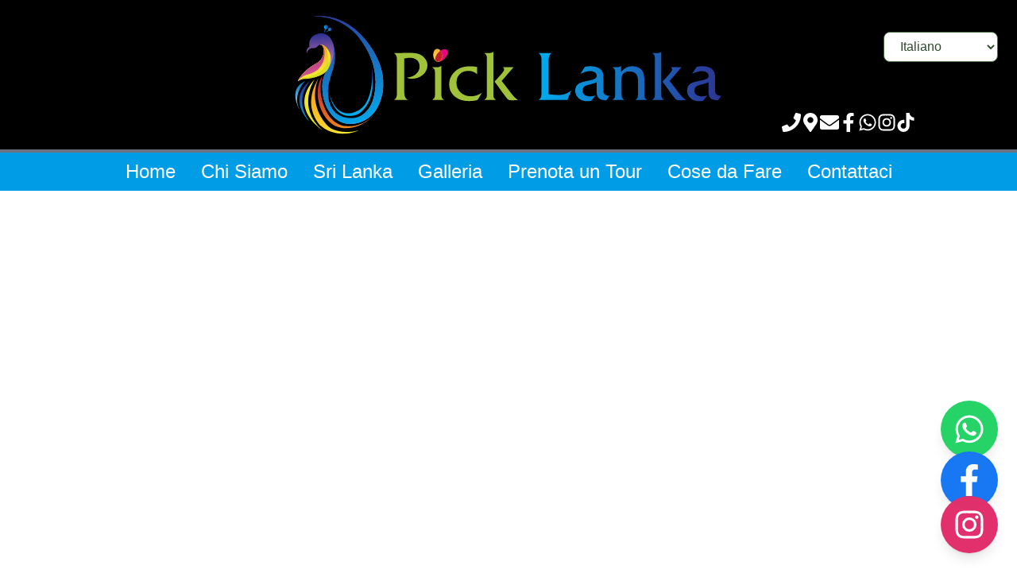

--- FILE ---
content_type: text/html
request_url: https://www.picklanka.com/it/destination/jaffna
body_size: 859
content:
<!doctype html><html lang="en"><head><meta charset="utf-8"/><link rel="icon" href="logo.jpg"/><meta name="viewport" content="width=device-width,initial-scale=1"/><meta name="theme-color" content="#0A4A3A"/><meta name="description" content="Pick Lanka offers unforgettable travel experiences across Sri Lanka — from breathtaking landscapes to rich cultural heritage and thrilling adventures."/><meta name="keywords" content="Pick Lanka, Pick Lanka Tours, Sri Lanka Tours, Travel Sri Lanka, Tour Packages, Adventure Tours, Cultural Tours, Sri Lanka Vacation, Sri Lanka Holidays, Sri Lanka Sightseeing, Wildlife Tours, Beach Getaways, Bentota Tours, Sri Lanka Cultural Experiences, Pick Lanka Travel"/><meta name="author" content="Pick Lanka"/><meta property="og:title" content="Pick Lanka - Discover the Beauty of Sri Lanka"/><meta property="og:description" content="Explore Sri Lanka's most stunning destinations with Pick Lanka. Tailor-made travel experiences and guided tours for every traveler."/><meta property="og:image" content="logo.jpg"/><meta property="og:url" content="https://picklanka.com"/><meta name="twitter:card" content="summary_large_image"/><meta name="twitter:title" content="Pick Lanka - Discover the Beauty of Sri Lanka"/><meta name="twitter:description" content="Experience the best of Sri Lanka with customized tours and authentic adventures from Pick Lanka."/><meta name="twitter:image" content="logo.jpg"/><link href="https://fonts.googleapis.com/css2?family=Poppins:wght@300;400;600&display=swap" rel="stylesheet"/><link href="https://cdn.jsdelivr.net/npm/tailwindcss@2.2.19/dist/tailwind.min.css" rel="stylesheet"/><title>Pick Lanka - Discover the Beauty of Sri Lanka</title><style>*{margin:0;padding:0;box-sizing:border-box}body{font-family:Poppins,sans-serif;line-height:1.6;color:#333;background-color:#fff}#root{min-height:100vh;display:flex;flex-direction:column}.contact-footer{background-color:#f8f8f8;padding:1rem;text-align:center;font-size:.9rem;color:#555;border-top:1px solid #ddd}.contact-footer a{color:#0a4a3a;text-decoration:none}.contact-footer a:hover{color:#e8a200;text-decoration:underline}@keyframes gradient-text{0%{background-position:0 50%}100%{background-position:200% 50%}}.animate-gradient-text{background-size:200% auto;animation:gradient-text 3s linear infinite}</style><script defer="defer" src="/static/js/main.4519f46f.js"></script><link href="/static/css/main.63d41483.css" rel="stylesheet"></head><body><noscript>You need to enable JavaScript to run this app.</noscript><div id="root"></div><script src="https://unpkg.com/react@17/umd/react.development.js"></script><script src="https://unpkg.com/react-dom@17/umd/react-dom.development.js"></script><script src="https://unpkg.com/@babel/standalone/babel.min.js"></script><script type="text/babel" src="index.js"></script></body></html>

--- FILE ---
content_type: text/html
request_url: https://www.picklanka.com/it/destination/index.js
body_size: 825
content:
<!doctype html><html lang="en"><head><meta charset="utf-8"/><link rel="icon" href="logo.jpg"/><meta name="viewport" content="width=device-width,initial-scale=1"/><meta name="theme-color" content="#0A4A3A"/><meta name="description" content="Pick Lanka offers unforgettable travel experiences across Sri Lanka — from breathtaking landscapes to rich cultural heritage and thrilling adventures."/><meta name="keywords" content="Pick Lanka, Pick Lanka Tours, Sri Lanka Tours, Travel Sri Lanka, Tour Packages, Adventure Tours, Cultural Tours, Sri Lanka Vacation, Sri Lanka Holidays, Sri Lanka Sightseeing, Wildlife Tours, Beach Getaways, Bentota Tours, Sri Lanka Cultural Experiences, Pick Lanka Travel"/><meta name="author" content="Pick Lanka"/><meta property="og:title" content="Pick Lanka - Discover the Beauty of Sri Lanka"/><meta property="og:description" content="Explore Sri Lanka's most stunning destinations with Pick Lanka. Tailor-made travel experiences and guided tours for every traveler."/><meta property="og:image" content="logo.jpg"/><meta property="og:url" content="https://picklanka.com"/><meta name="twitter:card" content="summary_large_image"/><meta name="twitter:title" content="Pick Lanka - Discover the Beauty of Sri Lanka"/><meta name="twitter:description" content="Experience the best of Sri Lanka with customized tours and authentic adventures from Pick Lanka."/><meta name="twitter:image" content="logo.jpg"/><link href="https://fonts.googleapis.com/css2?family=Poppins:wght@300;400;600&display=swap" rel="stylesheet"/><link href="https://cdn.jsdelivr.net/npm/tailwindcss@2.2.19/dist/tailwind.min.css" rel="stylesheet"/><title>Pick Lanka - Discover the Beauty of Sri Lanka</title><style>*{margin:0;padding:0;box-sizing:border-box}body{font-family:Poppins,sans-serif;line-height:1.6;color:#333;background-color:#fff}#root{min-height:100vh;display:flex;flex-direction:column}.contact-footer{background-color:#f8f8f8;padding:1rem;text-align:center;font-size:.9rem;color:#555;border-top:1px solid #ddd}.contact-footer a{color:#0a4a3a;text-decoration:none}.contact-footer a:hover{color:#e8a200;text-decoration:underline}@keyframes gradient-text{0%{background-position:0 50%}100%{background-position:200% 50%}}.animate-gradient-text{background-size:200% auto;animation:gradient-text 3s linear infinite}</style><script defer="defer" src="/static/js/main.4519f46f.js"></script><link href="/static/css/main.63d41483.css" rel="stylesheet"></head><body><noscript>You need to enable JavaScript to run this app.</noscript><div id="root"></div><script src="https://unpkg.com/react@17/umd/react.development.js"></script><script src="https://unpkg.com/react-dom@17/umd/react-dom.development.js"></script><script src="https://unpkg.com/@babel/standalone/babel.min.js"></script><script type="text/babel" src="index.js"></script></body></html>

--- FILE ---
content_type: image/svg+xml
request_url: https://www.picklanka.com/static/media/pick-lanka-logo.8e4eb39a337ada0006254aacffaf6933.svg
body_size: 4946
content:
<?xml version="1.0" encoding="utf-8"?>
<!-- Generator: Adobe Illustrator 26.0.1, SVG Export Plug-In . SVG Version: 6.00 Build 0)  -->
<svg version="1.1" id="Layer_1" xmlns="http://www.w3.org/2000/svg" xmlns:xlink="http://www.w3.org/1999/xlink" x="0px" y="0px"
	 viewBox="0 0 354 117" style="enable-background:new 0 0 354 117;" xml:space="preserve">
<style type="text/css">
	.st0{fill:url(#SVGID_1_);}
	.st1{fill:url(#SVGID_00000144326981859370320750000006881298301581335738_);}
	.st2{fill:url(#SVGID_00000013182664859444939560000003539263780564657033_);}
	.st3{fill:url(#SVGID_00000003073719117755429340000013589926183867456128_);}
	
		.st4{clip-path:url(#SVGID_00000150095258366445638280000017093842776646645154_);fill:url(#SVGID_00000105395627194702195110000007254258370821319574_);}
	
		.st5{clip-path:url(#SVGID_00000150095258366445638280000017093842776646645154_);fill:url(#SVGID_00000114793297624090056930000016398391654339977108_);}
	
		.st6{clip-path:url(#SVGID_00000150095258366445638280000017093842776646645154_);fill:url(#SVGID_00000150080973507548905540000000246727289570268604_);}
	
		.st7{clip-path:url(#SVGID_00000150095258366445638280000017093842776646645154_);fill:url(#SVGID_00000173135685623074845460000004705442059653523328_);}
	.st8{fill:url(#SVGID_00000143586039796305552950000009181210179426334609_);}
	.st9{fill:url(#SVGID_00000130629759888878031650000003678455529813327490_);}
	.st10{fill:url(#SVGID_00000153674731135568216380000015933235418985587360_);}
	.st11{fill:url(#SVGID_00000088821257136593155420000003230387211557438623_);}
	.st12{fill:url(#SVGID_00000161594669696804653450000004468527974534799516_);}
	.st13{fill:url(#SVGID_00000176036567012366953260000007537727956650814654_);}
	.st14{fill:url(#SVGID_00000083075493826924821120000001872355425975652228_);}
	.st15{fill:url(#SVGID_00000080200924256616175330000010204492353526807709_);}
	.st16{fill:url(#SVGID_00000058554495208837716760000004196357033361527426_);}
	.st17{fill:#BE1E2D;}
	.st18{fill:#A0C23A;}
	.st19{fill:url(#SVGID_00000181082736731623731070000018291092093471642257_);}
	.st20{fill:url(#SVGID_00000011737090000629023910000009615145079345417124_);}
	.st21{fill:url(#SVGID_00000129178083090908438110000006547879100510473407_);}
	.st22{fill:url(#SVGID_00000084522003337027968280000015486722182665275308_);}
	.st23{fill:url(#SVGID_00000095326806697531601480000002832073067827975045_);}
</style>
<g>
	<linearGradient id="SVGID_1_" gradientUnits="userSpaceOnUse" x1="35.4107" y1="24.2427" x2="37.2321" y2="24.2427">
		<stop  offset="0" style="stop-color:#00ADEE"/>
		<stop  offset="1" style="stop-color:#2E3191"/>
	</linearGradient>
	<polygon class="st0" points="36.2,22 35.4,26.5 37.2,22.5 	"/>
	
		<linearGradient id="SVGID_00000064349245517293828190000004594478415154476727_" gradientUnits="userSpaceOnUse" x1="47.4678" y1="55.8868" x2="45.7701" y2="26.4605">
		<stop  offset="0" style="stop-color:#F187B6"/>
		<stop  offset="1" style="stop-color:#2E3191"/>
	</linearGradient>
	<path style="fill:url(#SVGID_00000064349245517293828190000004594478415154476727_);" d="M69,34C50.2,8.8,27,13.9,27,13.9
		c22.6-1.2,35.2,16.2,35.2,16.2C77.7,50,75.7,68.1,73,77.3c-1.7,6.1-5.9,11.2-11.7,13.9c-2.3,1.1-5,1.8-8.1,1.9
		c-5.3,0.1-9-2.5-11.4-5.2c-2.3-2.7-3.7-6-4.2-9.4c-1-6.5-0.3-14.5,2.8-20.9C45.1,48,43,37.6,43,37.6s-1.7-12.8-12-10.6
		c-8.8,1.9-6.9,9.9-6.9,9.9c-3.1,1.8-2,5.4-2,5.4c-0.2-1.3,1.7-4.4,4.1-4.2c2.3,0.2,3.6-0.8,4-1.3c0.4-0.5,1.5-1.1,1.5-1.1
		s3-1.5,3.4,4.3c0.4,5.8-4.7,9.2-4.7,9.2c-11.9,6.1-15.3,14.2-15.3,14.2c2.1-1.6,4.2-1.9,5.3-1.9c0.8,0,1.5,0,2.3-0.1
		c10-1.3,14-5,15-6.2C33.2,60.7,34,68.9,34,68.9c0.1,3.6,0.6,6.7,1.4,9.4l0,0c0,0,0.1,0.2,0.2,0.6c1.2,3.9,2.9,6.8,4.5,8.8
		c2.8,3.9,7.2,7.7,13.4,8.3c13.5,1.2,20.8-9.3,20.8-9.3S91.9,64.5,69,34z"/>
	
		<linearGradient id="SVGID_00000105388216863134757770000009404879519381441413_" gradientUnits="userSpaceOnUse" x1="35.2913" y1="21.9571" x2="38.4744" y2="21.9571">
		<stop  offset="0" style="stop-color:#00ADEE"/>
		<stop  offset="1" style="stop-color:#2E3191"/>
	</linearGradient>
	<circle style="fill:url(#SVGID_00000105388216863134757770000009404879519381441413_);" cx="36.9" cy="22" r="1.6"/>
	
		<linearGradient id="SVGID_00000172422937811539426180000016025592126218346148_" gradientUnits="userSpaceOnUse" x1="36.3214" y1="24.9987" x2="39.9422" y2="24.9987">
		<stop  offset="0" style="stop-color:#00ADEE"/>
		<stop  offset="1" style="stop-color:#2E3191"/>
	</linearGradient>
	<polygon style="fill:url(#SVGID_00000172422937811539426180000016025592126218346148_);" points="39.3,23.7 36.3,26.3 39.9,24.2 	
		"/>
	<g>
		<defs>
			<path id="SVGID_00000071533449178947427190000016102306907448374710_" d="M69,34C50.2,8.8,27,13.9,27,13.9
				c22.6-1.2,35.2,16.2,35.2,16.2C77.7,50,75.7,68.1,73,77.3c-1.4,4.9-4.4,9.2-8.6,12.1c0,0,0,0,0,0c-2.3,1.4-4.9,2.1-7.5,2.2
				c-18,0.4-18.4-16.9-18.4-16.9c-0.1-0.7-0.1-1.7-0.1-2.6c0,0-0.8-4.5,3.4-16.6c4.2-12.2,0-22,0-22.1c-2.1-3.6-5.7-7.8-10.8-6.4
				c-8.7,2.3-6.9,9.9-6.9,9.9c-3.1,1.8-2,5.4-2,5.4c-0.2-1.3,1.7-4.4,4.1-4.2c2.3,0.2,3.6-0.8,4-1.3c0.4-0.5,1.5-1.1,1.5-1.1
				s3-1.5,3.4,4.3c0.2,2.5-0.7,4.5-1.7,6.1c-1,1.6-2.5,2.9-4.2,3.8c-11,6-14.1,13.6-14.1,13.6c2.1-1.6,4.2-1.9,5.3-1.9
				c0.8,0,1.5,0,2.3-0.1c10-1.3,13.9-5,15-6.2C33.2,60.7,34,68.9,34,68.9c0.1,3.6,0.6,6.7,1.4,9.4l0,0c0,0,0.1,0.2,0.2,0.6
				c1.2,3.9,2.9,6.8,4.5,8.8c1.6,2.2,3.7,4.4,6.3,6l0,0l0,0c2,1.2,4.4,2.1,7.1,2.3c13.5,1.2,20.8-9.3,20.8-9.3S91.9,64.5,69,34z"/>
		</defs>
		<clipPath id="SVGID_00000062175755520376451750000011900856938469671609_">
			<use xlink:href="#SVGID_00000071533449178947427190000016102306907448374710_"  style="overflow:visible;"/>
		</clipPath>
		
			<linearGradient id="SVGID_00000067204903834068407100000006925217345620512175_" gradientUnits="userSpaceOnUse" x1="26.6571" y1="50.8006" x2="26.069" y2="40.6056">
			<stop  offset="0" style="stop-color:#D6DE23"/>
			<stop  offset="1" style="stop-color:#F9EC31"/>
		</linearGradient>
		
			<path style="clip-path:url(#SVGID_00000062175755520376451750000011900856938469671609_);fill:url(#SVGID_00000067204903834068407100000006925217345620512175_);" d="
			M38.5,53.7c0.7-1.4,1.3-2.8,1.6-4.3c0.5-2.4,0.6-5.2-0.6-7.9c-1.9-4.2-4.1-5.5-5.5-5.9c-0.8-0.2-1.3-0.1-1.3-0.1
			S20,52.5,19.4,53.1c-0.6,0.6-5.9,10.1-6,10.6c-0.1,0.5,3.9,1.7,4.9,1.7s7.1-0.4,7.1-0.4l1.9-0.2c0,0,6.5-3.9,10.3-9.7l0,0.1
			C37.6,55.3,38,54.7,38.5,53.7z"/>
		
			<linearGradient id="SVGID_00000120522419590398768470000017766389988470522555_" gradientUnits="userSpaceOnUse" x1="74.0773" y1="97.9284" x2="38.803" y2="2.9354">
			<stop  offset="0" style="stop-color:#00ADEE"/>
			<stop  offset="1" style="stop-color:#2E3191"/>
		</linearGradient>
		
			<path style="clip-path:url(#SVGID_00000062175755520376451750000011900856938469671609_);fill:url(#SVGID_00000120522419590398768470000017766389988470522555_);" d="
			M37.7,55.1c0,0,7.4-9.6,4.1-21.8l4.6,3.5l1.5,5.7c0,0-3.4,11.2-3.4,12.3c0,1.1-0.9,7.2-1.7,8.3c-0.8,1.1-3.4,9.3-3.4,9.3
			s1.5,5.3,1.8,6.8s2.7,3.8,3.3,5.9c0.6,2.1,3.4,4.5,6.4,4.7c3.1,0.2,5.6-1.1,8.8-1.7c3.2-0.6,7.1-2.3,9.3-7.6
			c2.2-5.3,4.5-15.1,3.7-18.9C71.9,57.8,71.1,50.8,69,48c-2.1-2.8-6-11.2-7.3-13.2c-1.3-1.9-6.9-9.6-7.6-9.9
			c-0.7-0.3-7.3-4.9-7.7-4.6c-0.4,0.3-3.3-2-6.4-2.9s-9.7-0.8-11.7-1.7c-2-0.8-6-3.6-4.3-5.1c1.7-1.5,8.7-6.2,18.2,0
			s40.1,28.6,44.4,35.9c4.4,7.2,10.8,21,8.5,26.5S81.8,90.1,80.8,91.7c-1,1.5-15.3,5.2-16.1,5.6c-0.8,0.4-10.4,2.3-12.1,2.3
			c-1.7,0-11.3-3.4-11.3-3.4l-8.6-20.6l0.4-9.5l1.7-7.6L37.7,55.1z"/>
		
			<linearGradient id="SVGID_00000037650724372395268380000005548490258600040329_" gradientUnits="userSpaceOnUse" x1="29.0437" y1="58.8338" x2="21.7464" y2="39.1822">
			<stop  offset="0" style="stop-color:#F9EC31"/>
			<stop  offset="1" style="stop-color:#F6921E"/>
		</linearGradient>
		
			<path style="clip-path:url(#SVGID_00000062175755520376451750000011900856938469671609_);fill:url(#SVGID_00000037650724372395268380000005548490258600040329_);" d="
			M32.7,35.4c0,0,7.3-0.2,5,13.1c0,0-1.6,9.6-18,12.3c0,0-2.7,0.6-4.6,2.5l1.4-10.7c0,0,7.4-6.1,7.8-6.4c0.4-0.3,6-7.6,6-7.6
			L32.7,35.4z"/>
		
			<linearGradient id="SVGID_00000048501398724507498990000002534450719009477505_" gradientUnits="userSpaceOnUse" x1="26.2427" y1="70.7132" x2="15.3605" y2="41.4077">
			<stop  offset="0" style="stop-color:#F079AE"/>
			<stop  offset="1" style="stop-color:#9E1F63"/>
		</linearGradient>
		
			<path style="clip-path:url(#SVGID_00000062175755520376451750000011900856938469671609_);fill:url(#SVGID_00000048501398724507498990000002534450719009477505_);" d="
			M32.7,35.4c0,0,4,0.7,2.8,9.4c-0.6,4.7-3.2,9-7.3,11.4c-1.5,0.9-3.4,1.7-5.6,2.1C13.8,59.8,7.5,76.7,7.5,76.7l4.4-15.9l7.2-7.4
			l14.3-13.5L32.7,35.4z"/>
	</g>
	
		<linearGradient id="SVGID_00000073693162945435130790000013746155790255193755_" gradientUnits="userSpaceOnUse" x1="38.6513" y1="23.7078" x2="41.2331" y2="23.7078">
		<stop  offset="0" style="stop-color:#00ADEE"/>
		<stop  offset="1" style="stop-color:#2E3191"/>
	</linearGradient>
	<circle style="fill:url(#SVGID_00000073693162945435130790000013746155790255193755_);" cx="39.9" cy="23.7" r="1.3"/>
	
		<linearGradient id="SVGID_00000143593055468571975580000000887481678295061941_" gradientUnits="userSpaceOnUse" x1="56.5729" y1="71.3052" x2="55.8022" y2="57.9459">
		<stop  offset="0" style="stop-color:#00ADEE"/>
		<stop  offset="1" style="stop-color:#2E3191"/>
	</linearGradient>
	<path style="fill:url(#SVGID_00000143593055468571975580000000887481678295061941_);" d="M39.8,73.7c0,0,2.4,17.5,16.8,16.2
		c2.6-0.2,5.1-1.2,7.1-2.9c4.8-3.9,12-13.6,8-36.2c0,0,4.5,32.3-14.1,36.6C57.6,87.4,44.7,92.1,39.8,73.7z"/>
	
		<linearGradient id="SVGID_00000058573054472674303930000006187627393133341371_" gradientUnits="userSpaceOnUse" x1="57.9685" y1="100.5828" x2="41.3561" y2="56.2004">
		<stop  offset="0" style="stop-color:#F6921E"/>
		<stop  offset="1" style="stop-color:#BE1E2D"/>
	</linearGradient>
	<path style="fill:url(#SVGID_00000058573054472674303930000006187627393133341371_);" d="M34.3,59c0,0-4.6,10.9,1.8,25.5
		c5.7,12.9,15.7,13.2,15.7,13.2s11.8,1.9,21.1-8c0,0-9.4,11.6-24.5,9.3S25,71.6,34.3,59z"/>
	
		<linearGradient id="SVGID_00000103982973275037976330000014487936954490502291_" gradientUnits="userSpaceOnUse" x1="49.2168" y1="107.6915" x2="31.6171" y2="60.6714">
		<stop  offset="0" style="stop-color:#F9EC31"/>
		<stop  offset="1" style="stop-color:#F6921E"/>
	</linearGradient>
	<path style="fill:url(#SVGID_00000103982973275037976330000014487936954490502291_);" d="M31.3,60.9c0,0-4.8,8.8-2.1,20.4
		s10.2,17.3,10.2,17.3s6.9,6.1,22.3,2.5c0,0-15.8,7.5-29.1-3.7C32.6,97.4,17.3,83,31.3,60.9z"/>
	
		<linearGradient id="SVGID_00000075880284736199186770000003930350671607336101_" gradientUnits="userSpaceOnUse" x1="35.4054" y1="102.0724" x2="21.2529" y2="64.262">
		<stop  offset="0" style="stop-color:#D6DE23"/>
		<stop  offset="1" style="stop-color:#F9EC31"/>
	</linearGradient>
	<path style="fill:url(#SVGID_00000075880284736199186770000003930350671607336101_);" d="M28.2,61.8c0,0-14.6,21.5,6.1,39.2
		C34.4,101,7.1,84.5,28.2,61.8z"/>
	
		<linearGradient id="SVGID_00000076580093244664525050000013769968583119168384_" gradientUnits="userSpaceOnUse" x1="28.949" y1="93.1845" x2="18.4051" y2="65.015">
		<stop  offset="0" style="stop-color:#00ADEE"/>
		<stop  offset="1" style="stop-color:#2E3191"/>
	</linearGradient>
	<path style="fill:url(#SVGID_00000076580093244664525050000013769968583119168384_);" d="M25.4,62.5c0,0-14.2,13.6-1.6,31.5
		C23.8,94,6.1,76.3,25.4,62.5z"/>
	
		<linearGradient id="SVGID_00000082326795410238640190000001293046139845180318_" gradientUnits="userSpaceOnUse" x1="14.7552" y1="83.6109" x2="17.7262" y2="63.8048">
		<stop  offset="0" style="stop-color:#93D8F7"/>
		<stop  offset="1" style="stop-color:#0071BB"/>
	</linearGradient>
	<path style="fill:url(#SVGID_00000082326795410238640190000001293046139845180318_);" d="M20.9,63.2c0,0-10.3,10.6-4.5,21.6
		C16.4,84.8,6.9,69.7,20.9,63.2z"/>
</g>
<g>
	<g>
		
			<linearGradient id="SVGID_00000170260090944880950860000015270303929217401984_" gradientUnits="userSpaceOnUse" x1="-157.2538" y1="156.141" x2="-146.3456" y2="156.0361" gradientTransform="matrix(-0.7112 0.7029 0.7029 0.7112 -91.8925 39.2365)">
			<stop  offset="0" style="stop-color:#EB008B"/>
			<stop  offset="1" style="stop-color:#D91C5C"/>
		</linearGradient>
		<path style="fill:url(#SVGID_00000170260090944880950860000015270303929217401984_);" d="M121.3,47.9c1.3,1.3,4.3,0.5,6.6-1.8
			c2.4-2.3,3.2-5.3,1.9-6.6c-1.3-1.3-4.3-0.5-6.6,1.8C120.9,43.7,120,46.6,121.3,47.9z"/>
		
			<linearGradient id="SVGID_00000039835179765766182870000017830288755624106425_" gradientUnits="userSpaceOnUse" x1="-152.3628" y1="150.3011" x2="-146.6989" y2="157.2586" gradientTransform="matrix(-0.7112 0.7029 0.7029 0.7112 -91.8925 39.2365)">
			<stop  offset="0" style="stop-color:#FAAF40"/>
			<stop  offset="1" style="stop-color:#F9EC31"/>
		</linearGradient>
		<path style="fill:url(#SVGID_00000039835179765766182870000017830288755624106425_);" d="M123.1,48.6c1.9-0.2,3.1-2.6,2.8-5.4
			c-0.3-2.8-2.1-4.9-3.9-4.6c-1.9,0.2-3.1,2.6-2.8,5.4C119.5,46.7,121.3,48.8,123.1,48.6z"/>
		<path class="st17" d="M123.2,41.3c0.5-0.5,1-0.9,1.5-1.3c0.6,0.8,1,1.9,1.1,3.1c0.3,2.8-0.9,5.2-2.8,5.4c-0.1,0-0.2,0-0.3,0
			c0,0,0,0-0.1,0c-0.1,0-0.1,0-0.2,0c-0.5-0.1-0.9-0.3-1.2-0.6C120,46.6,120.9,43.7,123.2,41.3z"/>
	</g>
	<path class="st18" d="M96.9,46v25.4c0,1.8,0.2,3.1,0.6,4c0.4,0.9,1.1,1.7,2.3,2.4H88.9c1.2-0.6,1.9-1.6,2.2-3.1
		c0.1-0.6,0.2-1.9,0.2-3.9v-22c0-2-0.1-3.3-0.2-3.9c-0.3-1.4-1.1-2.4-2.2-3.1h5.2c0.3,0,1,0,2-0.1c1,0,2.4,0,4.1,0h1.8
		c2.8,0,5.1,0.4,6.9,1.2c1.8,0.8,3.2,2,4.2,3.5c1.1,1.5,1.6,3.1,1.6,4.8c0,2.8-1.2,5.3-3.5,7.3c-2.4,2-5.2,3-8.5,3
		c-1.4,0-2.7-0.3-3.9-0.8c3-0.4,5.2-1.2,6.8-2.5c2-1.7,3.1-3.7,3.1-6c0-2.1-0.7-3.8-2.1-5c-1.4-1.2-3.3-1.8-5.8-1.8
		C99.5,45.6,98.2,45.7,96.9,46z"/>
	<path class="st18" d="M125.4,51.5v20.9c0,1.8,0.1,2.9,0.3,3.4c0.2,0.5,0.8,1.2,1.8,1.9h-9.1c1-0.8,1.6-1.4,1.8-1.9
		c0.2-0.5,0.3-1.7,0.3-3.4V58c0-1.8-0.1-2.9-0.3-3.4c-0.2-0.5-0.8-1.2-1.8-1.9h3.8C123.7,52.6,124.7,52.2,125.4,51.5z"/>
	<path class="st18" d="M152.9,52.5v5.6c-1.9-1.8-4.1-2.6-6.8-2.6c-2.8,0-5,0.8-6.6,2.5c-1.7,1.6-2.5,3.8-2.5,6.6
		c0,3,1.1,5.4,3.2,7.4c2.1,2,4.8,2.9,8,2.9c2.8,0,5.6-0.9,8.3-2.6l-3.2,5.3c-1.7,0.7-4,1-7,1c-4.3,0-7.9-1.2-10.7-3.6
		c-2.8-2.4-4.2-5.5-4.2-9.2c0-3.9,1.5-7.2,4.5-9.9c2.8-2.6,6.5-3.9,11.1-3.9C148.9,51.9,150.9,52.1,152.9,52.5z"/>
	<path class="st18" d="M158.3,41.8h3.8c1.5,0,2.6-0.3,3.2-1v31.6c0,1.8,0.1,2.9,0.3,3.4c0.2,0.5,0.8,1.2,1.8,1.9h-9.1
		c1-0.8,1.6-1.4,1.8-1.9c0.2-0.5,0.3-1.7,0.3-3.4V47.2c0-1.8-0.1-2.9-0.3-3.4C159.9,43.2,159.3,42.6,158.3,41.8z M180.9,52.6
		l-9.2,10.6c1.7,2.1,4,5.1,7,9c2,2.7,3.9,4.5,5.5,5.6c-1.6,0.1-3,0.2-4.3,0.2c-1.6,0-2.7-0.2-3.4-0.7c-0.4-0.3-2.1-2.4-4.9-6.3
		c-0.8-1.1-1.7-2.3-2.6-3.6c-0.9-1.3-1.7-2.2-2.2-2.9c0,0-0.2-0.3-0.6-0.8l5-5.5c1.6-1.8,2.4-3.1,2.4-3.9c0-0.6-0.4-1.1-1.1-1.7
		H180.9z"/>
	
		<linearGradient id="SVGID_00000121975082500379689600000009079743042344814514_" gradientUnits="userSpaceOnUse" x1="197.3873" y1="59.7224" x2="343.062" y2="61.1792">
		<stop  offset="0" style="stop-color:#00ADEE"/>
		<stop  offset="1" style="stop-color:#2E3191"/>
	</linearGradient>
	<path style="fill:url(#SVGID_00000121975082500379689600000009079743042344814514_);" d="M207.8,48.8v24.5c2.5,0.4,4.9,0.6,7.4,0.6
		c2,0,3.7-0.2,5.1-0.7c1.4-0.5,3-1.4,4.8-2.6l-2.9,7.2h-22.3c1.2-0.6,1.9-1.6,2.2-3.1c0.1-0.6,0.2-1.9,0.2-3.9v-22
		c0-2-0.1-3.3-0.2-3.9c-0.3-1.4-1.1-2.4-2.2-3.1h10.4c-1.2,0.6-1.9,1.6-2.2,3.1C207.8,45.5,207.8,46.8,207.8,48.8z"/>
	
		<linearGradient id="SVGID_00000027595733499355164750000005615596887361041061_" gradientUnits="userSpaceOnUse" x1="197.3368" y1="64.772" x2="343.0115" y2="66.2288">
		<stop  offset="0" style="stop-color:#00ADEE"/>
		<stop  offset="1" style="stop-color:#2E3191"/>
	</linearGradient>
	<path style="fill:url(#SVGID_00000027595733499355164750000005615596887361041061_);" d="M244.7,71.2v-7c-1.2,0.6-3.6,1.3-7,2.1
		c-2.6,0.6-3.9,2-3.9,4.2c0,1.4,0.5,2.5,1.6,3.3c1,0.8,2.5,1.2,4.2,1.2c1.2,0,2.5-0.2,4.1-0.7l-3.2,4.1c-1,0.2-2,0.3-3,0.3
		c-2.7,0-4.9-0.7-6.5-2.1c-1.9-1.7-2.8-3.7-2.8-6.1c0-2.5,1-4.3,3.1-5.5c1.3-0.7,3.7-1.4,7.2-2.1c2.4-0.4,4-0.9,4.9-1.5
		c0.9-0.5,1.3-1.3,1.3-2.2c0-1.1-0.5-1.9-1.4-2.6c-1-0.6-2.2-1-3.8-1c-1.9,0-4.4,0.7-7.4,2.2l3.6-5.5c1.2-0.2,2.5-0.4,3.8-0.4
		c4.5,0,7.6,1.2,9.1,3.5c0.5,0.8,0.8,1.5,1,2.3c0.1,0.8,0.2,2.2,0.2,4.4v7c0,1.6,0.1,2.6,0.2,3.1s0.5,1,1.1,1.4
		c0.7,0.6,1.8,0.9,3.4,0.9l-2.4,3.6c-2.4-0.2-4.1-0.6-5-1.1c-1-0.6-1.6-1.4-1.9-2.5C244.8,73.9,244.7,72.8,244.7,71.2z"/>
	
		<linearGradient id="SVGID_00000003801878607463501080000004501541051087177913_" gradientUnits="userSpaceOnUse" x1="197.3441" y1="64.0372" x2="343.0188" y2="65.4939">
		<stop  offset="0" style="stop-color:#00ADEE"/>
		<stop  offset="1" style="stop-color:#2E3191"/>
	</linearGradient>
	<path style="fill:url(#SVGID_00000003801878607463501080000004501541051087177913_);" d="M263.5,51.5v4.6c2.5-2.8,5.1-4.2,8.1-4.2
		c3.7,0,6.5,1.2,8.3,3.7c0.9,1.3,1.4,3.8,1.4,7.6v9.3c0,1.8,0.1,2.9,0.3,3.4c0.2,0.5,0.8,1.2,1.8,1.9h-9.1c1-0.8,1.6-1.4,1.8-2
		c0.2-0.6,0.3-1.7,0.3-3.4v-8.7c0-2.6-0.4-4.4-1.1-5.4c-1.2-1.6-3-2.4-5.6-2.4c-2.3,0-4,0.8-5.1,2.3c-0.5,0.7-0.8,1.8-0.8,3.2v11
		c0,1.8,0.1,2.9,0.3,3.4c0.2,0.5,0.8,1.2,1.8,1.9h-9.1c1-0.8,1.6-1.4,1.8-1.9c0.2-0.5,0.3-1.7,0.3-3.4V58c0-1.8-0.1-2.9-0.3-3.4
		c-0.2-0.5-0.8-1.2-1.8-1.9h3.5C261.8,52.6,262.9,52.2,263.5,51.5z"/>
	
		<linearGradient id="SVGID_00000085971537849417857820000015192866677746533523_" gradientUnits="userSpaceOnUse" x1="197.401" y1="58.3473" x2="343.0757" y2="59.804">
		<stop  offset="0" style="stop-color:#00ADEE"/>
		<stop  offset="1" style="stop-color:#2E3191"/>
	</linearGradient>
	<path style="fill:url(#SVGID_00000085971537849417857820000015192866677746533523_);" d="M287.3,41.8h3.8c1.5,0,2.6-0.3,3.2-1v31.6
		c0,1.8,0.1,2.9,0.3,3.4c0.2,0.5,0.8,1.2,1.8,1.9h-9.1c1-0.8,1.6-1.4,1.8-1.9c0.2-0.5,0.3-1.7,0.3-3.4V47.2c0-1.8-0.1-2.9-0.3-3.4
		C288.9,43.2,288.3,42.6,287.3,41.8z M309.9,52.6l-9.2,10.6c1.7,2.1,4,5.1,7,9c2,2.7,3.9,4.5,5.5,5.6c-1.6,0.1-3,0.2-4.3,0.2
		c-1.6,0-2.7-0.2-3.4-0.7c-0.4-0.3-2.1-2.4-4.9-6.3c-0.8-1.1-1.7-2.3-2.6-3.6c-1-1.3-1.7-2.2-2.2-2.9c0,0-0.2-0.3-0.6-0.8l5-5.5
		c1.6-1.8,2.4-3.1,2.4-3.9c0-0.6-0.4-1.1-1.1-1.7H309.9z"/>
	
		<linearGradient id="SVGID_00000054976478144713180170000010153064163494877062_" gradientUnits="userSpaceOnUse" x1="197.3454" y1="63.9137" x2="343.0201" y2="65.3704">
		<stop  offset="0" style="stop-color:#00ADEE"/>
		<stop  offset="1" style="stop-color:#2E3191"/>
	</linearGradient>
	<path style="fill:url(#SVGID_00000054976478144713180170000010153064163494877062_);" d="M330.6,71.2v-7c-1.2,0.6-3.6,1.3-7,2.1
		c-2.6,0.6-3.9,2-3.9,4.2c0,1.4,0.5,2.5,1.6,3.3c1,0.8,2.5,1.2,4.2,1.2c1.2,0,2.5-0.2,4.1-0.7l-3.2,4.1c-1,0.2-2,0.3-3,0.3
		c-2.7,0-4.9-0.7-6.5-2.1c-1.9-1.7-2.8-3.7-2.8-6.1c0-2.5,1-4.3,3.1-5.5c1.3-0.7,3.7-1.4,7.2-2.1c2.4-0.4,4-0.9,4.9-1.5
		c0.9-0.5,1.3-1.3,1.3-2.2c0-1.1-0.5-1.9-1.5-2.6c-1-0.6-2.2-1-3.8-1c-1.9,0-4.4,0.7-7.4,2.2l3.6-5.5c1.2-0.2,2.5-0.4,3.8-0.4
		c4.5,0,7.6,1.2,9.1,3.5c0.5,0.8,0.8,1.5,1,2.3c0.1,0.8,0.2,2.2,0.2,4.4v7c0,1.6,0.1,2.6,0.2,3.1c0.2,0.5,0.5,1,1.1,1.4
		c0.7,0.6,1.8,0.9,3.4,0.9l-2.4,3.6c-2.4-0.2-4.1-0.6-5-1.1c-1-0.6-1.6-1.4-1.9-2.5C330.6,73.9,330.6,72.8,330.6,71.2z"/>
</g>
</svg>


--- FILE ---
content_type: application/javascript
request_url: https://www.picklanka.com/static/js/main.4519f46f.js
body_size: 238668
content:
/*! For license information please see main.4519f46f.js.LICENSE.txt */
(()=>{var e={2740:e=>{"use strict";e.exports=function(e,t,a,n,i,r,o,s){if(!e){var l;if(void 0===t)l=new Error("Minified exception occurred; use the non-minified dev environment for the full error message and additional helpful warnings.");else{var c=[a,n,i,r,o,s],u=0;(l=new Error(t.replace(/%s/g,(function(){return c[u++]})))).name="Invariant Violation"}throw l.framesToPop=1,l}}},2123:e=>{"use strict";var t=Object.getOwnPropertySymbols,a=Object.prototype.hasOwnProperty,n=Object.prototype.propertyIsEnumerable;e.exports=function(){try{if(!Object.assign)return!1;var e=new String("abc");if(e[5]="de","5"===Object.getOwnPropertyNames(e)[0])return!1;for(var t={},a=0;a<10;a++)t["_"+String.fromCharCode(a)]=a;if("0123456789"!==Object.getOwnPropertyNames(t).map((function(e){return t[e]})).join(""))return!1;var n={};return"abcdefghijklmnopqrst".split("").forEach((function(e){n[e]=e})),"abcdefghijklmnopqrst"===Object.keys(Object.assign({},n)).join("")}catch(i){return!1}}()?Object.assign:function(e,i){for(var r,o,s=function(e){if(null===e||void 0===e)throw new TypeError("Object.assign cannot be called with null or undefined");return Object(e)}(e),l=1;l<arguments.length;l++){for(var c in r=Object(arguments[l]))a.call(r,c)&&(s[c]=r[c]);if(t){o=t(r);for(var u=0;u<o.length;u++)n.call(r,o[u])&&(s[o[u]]=r[o[u]])}}return s}},1497:(e,t,a)=>{"use strict";var n=a(3218);function i(){}function r(){}r.resetWarningCache=i,e.exports=function(){function e(e,t,a,i,r,o){if(o!==n){var s=new Error("Calling PropTypes validators directly is not supported by the `prop-types` package. Use PropTypes.checkPropTypes() to call them. Read more at http://fb.me/use-check-prop-types");throw s.name="Invariant Violation",s}}function t(){return e}e.isRequired=e;var a={array:e,bigint:e,bool:e,func:e,number:e,object:e,string:e,symbol:e,any:e,arrayOf:t,element:e,elementType:e,instanceOf:t,node:e,objectOf:t,oneOf:t,oneOfType:t,shape:t,exact:t,checkPropTypes:r,resetWarningCache:i};return a.PropTypes=a,a}},5173:(e,t,a)=>{e.exports=a(1497)()},3218:e=>{"use strict";e.exports="SECRET_DO_NOT_PASS_THIS_OR_YOU_WILL_BE_FIRED"},2730:(e,t,a)=>{"use strict";var n=a(5043),i=a(8853);function r(e){for(var t="https://reactjs.org/docs/error-decoder.html?invariant="+e,a=1;a<arguments.length;a++)t+="&args[]="+encodeURIComponent(arguments[a]);return"Minified React error #"+e+"; visit "+t+" for the full message or use the non-minified dev environment for full errors and additional helpful warnings."}var o=new Set,s={};function l(e,t){c(e,t),c(e+"Capture",t)}function c(e,t){for(s[e]=t,e=0;e<t.length;e++)o.add(t[e])}var u=!("undefined"===typeof window||"undefined"===typeof window.document||"undefined"===typeof window.document.createElement),d=Object.prototype.hasOwnProperty,p=/^[:A-Z_a-z\u00C0-\u00D6\u00D8-\u00F6\u00F8-\u02FF\u0370-\u037D\u037F-\u1FFF\u200C-\u200D\u2070-\u218F\u2C00-\u2FEF\u3001-\uD7FF\uF900-\uFDCF\uFDF0-\uFFFD][:A-Z_a-z\u00C0-\u00D6\u00D8-\u00F6\u00F8-\u02FF\u0370-\u037D\u037F-\u1FFF\u200C-\u200D\u2070-\u218F\u2C00-\u2FEF\u3001-\uD7FF\uF900-\uFDCF\uFDF0-\uFFFD\-.0-9\u00B7\u0300-\u036F\u203F-\u2040]*$/,h={},m={};function f(e,t,a,n,i,r,o){this.acceptsBooleans=2===t||3===t||4===t,this.attributeName=n,this.attributeNamespace=i,this.mustUseProperty=a,this.propertyName=e,this.type=t,this.sanitizeURL=r,this.removeEmptyString=o}var g={};"children dangerouslySetInnerHTML defaultValue defaultChecked innerHTML suppressContentEditableWarning suppressHydrationWarning style".split(" ").forEach((function(e){g[e]=new f(e,0,!1,e,null,!1,!1)})),[["acceptCharset","accept-charset"],["className","class"],["htmlFor","for"],["httpEquiv","http-equiv"]].forEach((function(e){var t=e[0];g[t]=new f(t,1,!1,e[1],null,!1,!1)})),["contentEditable","draggable","spellCheck","value"].forEach((function(e){g[e]=new f(e,2,!1,e.toLowerCase(),null,!1,!1)})),["autoReverse","externalResourcesRequired","focusable","preserveAlpha"].forEach((function(e){g[e]=new f(e,2,!1,e,null,!1,!1)})),"allowFullScreen async autoFocus autoPlay controls default defer disabled disablePictureInPicture disableRemotePlayback formNoValidate hidden loop noModule noValidate open playsInline readOnly required reversed scoped seamless itemScope".split(" ").forEach((function(e){g[e]=new f(e,3,!1,e.toLowerCase(),null,!1,!1)})),["checked","multiple","muted","selected"].forEach((function(e){g[e]=new f(e,3,!0,e,null,!1,!1)})),["capture","download"].forEach((function(e){g[e]=new f(e,4,!1,e,null,!1,!1)})),["cols","rows","size","span"].forEach((function(e){g[e]=new f(e,6,!1,e,null,!1,!1)})),["rowSpan","start"].forEach((function(e){g[e]=new f(e,5,!1,e.toLowerCase(),null,!1,!1)}));var v=/[\-:]([a-z])/g;function x(e){return e[1].toUpperCase()}function b(e,t,a,n){var i=g.hasOwnProperty(t)?g[t]:null;(null!==i?0!==i.type:n||!(2<t.length)||"o"!==t[0]&&"O"!==t[0]||"n"!==t[1]&&"N"!==t[1])&&(function(e,t,a,n){if(null===t||"undefined"===typeof t||function(e,t,a,n){if(null!==a&&0===a.type)return!1;switch(typeof t){case"function":case"symbol":return!0;case"boolean":return!n&&(null!==a?!a.acceptsBooleans:"data-"!==(e=e.toLowerCase().slice(0,5))&&"aria-"!==e);default:return!1}}(e,t,a,n))return!0;if(n)return!1;if(null!==a)switch(a.type){case 3:return!t;case 4:return!1===t;case 5:return isNaN(t);case 6:return isNaN(t)||1>t}return!1}(t,a,i,n)&&(a=null),n||null===i?function(e){return!!d.call(m,e)||!d.call(h,e)&&(p.test(e)?m[e]=!0:(h[e]=!0,!1))}(t)&&(null===a?e.removeAttribute(t):e.setAttribute(t,""+a)):i.mustUseProperty?e[i.propertyName]=null===a?3!==i.type&&"":a:(t=i.attributeName,n=i.attributeNamespace,null===a?e.removeAttribute(t):(a=3===(i=i.type)||4===i&&!0===a?"":""+a,n?e.setAttributeNS(n,t,a):e.setAttribute(t,a))))}"accent-height alignment-baseline arabic-form baseline-shift cap-height clip-path clip-rule color-interpolation color-interpolation-filters color-profile color-rendering dominant-baseline enable-background fill-opacity fill-rule flood-color flood-opacity font-family font-size font-size-adjust font-stretch font-style font-variant font-weight glyph-name glyph-orientation-horizontal glyph-orientation-vertical horiz-adv-x horiz-origin-x image-rendering letter-spacing lighting-color marker-end marker-mid marker-start overline-position overline-thickness paint-order panose-1 pointer-events rendering-intent shape-rendering stop-color stop-opacity strikethrough-position strikethrough-thickness stroke-dasharray stroke-dashoffset stroke-linecap stroke-linejoin stroke-miterlimit stroke-opacity stroke-width text-anchor text-decoration text-rendering underline-position underline-thickness unicode-bidi unicode-range units-per-em v-alphabetic v-hanging v-ideographic v-mathematical vector-effect vert-adv-y vert-origin-x vert-origin-y word-spacing writing-mode xmlns:xlink x-height".split(" ").forEach((function(e){var t=e.replace(v,x);g[t]=new f(t,1,!1,e,null,!1,!1)})),"xlink:actuate xlink:arcrole xlink:role xlink:show xlink:title xlink:type".split(" ").forEach((function(e){var t=e.replace(v,x);g[t]=new f(t,1,!1,e,"http://www.w3.org/1999/xlink",!1,!1)})),["xml:base","xml:lang","xml:space"].forEach((function(e){var t=e.replace(v,x);g[t]=new f(t,1,!1,e,"http://www.w3.org/XML/1998/namespace",!1,!1)})),["tabIndex","crossOrigin"].forEach((function(e){g[e]=new f(e,1,!1,e.toLowerCase(),null,!1,!1)})),g.xlinkHref=new f("xlinkHref",1,!1,"xlink:href","http://www.w3.org/1999/xlink",!0,!1),["src","href","action","formAction"].forEach((function(e){g[e]=new f(e,1,!1,e.toLowerCase(),null,!0,!0)}));var y=n.__SECRET_INTERNALS_DO_NOT_USE_OR_YOU_WILL_BE_FIRED,w=Symbol.for("react.element"),k=Symbol.for("react.portal"),S=Symbol.for("react.fragment"),j=Symbol.for("react.strict_mode"),T=Symbol.for("react.profiler"),E=Symbol.for("react.provider"),C=Symbol.for("react.context"),N=Symbol.for("react.forward_ref"),P=Symbol.for("react.suspense"),A=Symbol.for("react.suspense_list"),L=Symbol.for("react.memo"),D=Symbol.for("react.lazy");Symbol.for("react.scope"),Symbol.for("react.debug_trace_mode");var M=Symbol.for("react.offscreen");Symbol.for("react.legacy_hidden"),Symbol.for("react.cache"),Symbol.for("react.tracing_marker");var O=Symbol.iterator;function F(e){return null===e||"object"!==typeof e?null:"function"===typeof(e=O&&e[O]||e["@@iterator"])?e:null}var z,R=Object.assign;function I(e){if(void 0===z)try{throw Error()}catch(a){var t=a.stack.trim().match(/\n( *(at )?)/);z=t&&t[1]||""}return"\n"+z+e}var B=!1;function V(e,t){if(!e||B)return"";B=!0;var a=Error.prepareStackTrace;Error.prepareStackTrace=void 0;try{if(t)if(t=function(){throw Error()},Object.defineProperty(t.prototype,"props",{set:function(){throw Error()}}),"object"===typeof Reflect&&Reflect.construct){try{Reflect.construct(t,[])}catch(c){var n=c}Reflect.construct(e,[],t)}else{try{t.call()}catch(c){n=c}e.call(t.prototype)}else{try{throw Error()}catch(c){n=c}e()}}catch(c){if(c&&n&&"string"===typeof c.stack){for(var i=c.stack.split("\n"),r=n.stack.split("\n"),o=i.length-1,s=r.length-1;1<=o&&0<=s&&i[o]!==r[s];)s--;for(;1<=o&&0<=s;o--,s--)if(i[o]!==r[s]){if(1!==o||1!==s)do{if(o--,0>--s||i[o]!==r[s]){var l="\n"+i[o].replace(" at new "," at ");return e.displayName&&l.includes("<anonymous>")&&(l=l.replace("<anonymous>",e.displayName)),l}}while(1<=o&&0<=s);break}}}finally{B=!1,Error.prepareStackTrace=a}return(e=e?e.displayName||e.name:"")?I(e):""}function _(e){switch(e.tag){case 5:return I(e.type);case 16:return I("Lazy");case 13:return I("Suspense");case 19:return I("SuspenseList");case 0:case 2:case 15:return e=V(e.type,!1);case 11:return e=V(e.type.render,!1);case 1:return e=V(e.type,!0);default:return""}}function W(e){if(null==e)return null;if("function"===typeof e)return e.displayName||e.name||null;if("string"===typeof e)return e;switch(e){case S:return"Fragment";case k:return"Portal";case T:return"Profiler";case j:return"StrictMode";case P:return"Suspense";case A:return"SuspenseList"}if("object"===typeof e)switch(e.$$typeof){case C:return(e.displayName||"Context")+".Consumer";case E:return(e._context.displayName||"Context")+".Provider";case N:var t=e.render;return(e=e.displayName)||(e=""!==(e=t.displayName||t.name||"")?"ForwardRef("+e+")":"ForwardRef"),e;case L:return null!==(t=e.displayName||null)?t:W(e.type)||"Memo";case D:t=e._payload,e=e._init;try{return W(e(t))}catch(a){}}return null}function H(e){var t=e.type;switch(e.tag){case 24:return"Cache";case 9:return(t.displayName||"Context")+".Consumer";case 10:return(t._context.displayName||"Context")+".Provider";case 18:return"DehydratedFragment";case 11:return e=(e=t.render).displayName||e.name||"",t.displayName||(""!==e?"ForwardRef("+e+")":"ForwardRef");case 7:return"Fragment";case 5:return t;case 4:return"Portal";case 3:return"Root";case 6:return"Text";case 16:return W(t);case 8:return t===j?"StrictMode":"Mode";case 22:return"Offscreen";case 12:return"Profiler";case 21:return"Scope";case 13:return"Suspense";case 19:return"SuspenseList";case 25:return"TracingMarker";case 1:case 0:case 17:case 2:case 14:case 15:if("function"===typeof t)return t.displayName||t.name||null;if("string"===typeof t)return t}return null}function U(e){switch(typeof e){case"boolean":case"number":case"string":case"undefined":case"object":return e;default:return""}}function G(e){var t=e.type;return(e=e.nodeName)&&"input"===e.toLowerCase()&&("checkbox"===t||"radio"===t)}function q(e){e._valueTracker||(e._valueTracker=function(e){var t=G(e)?"checked":"value",a=Object.getOwnPropertyDescriptor(e.constructor.prototype,t),n=""+e[t];if(!e.hasOwnProperty(t)&&"undefined"!==typeof a&&"function"===typeof a.get&&"function"===typeof a.set){var i=a.get,r=a.set;return Object.defineProperty(e,t,{configurable:!0,get:function(){return i.call(this)},set:function(e){n=""+e,r.call(this,e)}}),Object.defineProperty(e,t,{enumerable:a.enumerable}),{getValue:function(){return n},setValue:function(e){n=""+e},stopTracking:function(){e._valueTracker=null,delete e[t]}}}}(e))}function K(e){if(!e)return!1;var t=e._valueTracker;if(!t)return!0;var a=t.getValue(),n="";return e&&(n=G(e)?e.checked?"true":"false":e.value),(e=n)!==a&&(t.setValue(e),!0)}function Y(e){if("undefined"===typeof(e=e||("undefined"!==typeof document?document:void 0)))return null;try{return e.activeElement||e.body}catch(t){return e.body}}function J(e,t){var a=t.checked;return R({},t,{defaultChecked:void 0,defaultValue:void 0,value:void 0,checked:null!=a?a:e._wrapperState.initialChecked})}function X(e,t){var a=null==t.defaultValue?"":t.defaultValue,n=null!=t.checked?t.checked:t.defaultChecked;a=U(null!=t.value?t.value:a),e._wrapperState={initialChecked:n,initialValue:a,controlled:"checkbox"===t.type||"radio"===t.type?null!=t.checked:null!=t.value}}function Q(e,t){null!=(t=t.checked)&&b(e,"checked",t,!1)}function Z(e,t){Q(e,t);var a=U(t.value),n=t.type;if(null!=a)"number"===n?(0===a&&""===e.value||e.value!=a)&&(e.value=""+a):e.value!==""+a&&(e.value=""+a);else if("submit"===n||"reset"===n)return void e.removeAttribute("value");t.hasOwnProperty("value")?ee(e,t.type,a):t.hasOwnProperty("defaultValue")&&ee(e,t.type,U(t.defaultValue)),null==t.checked&&null!=t.defaultChecked&&(e.defaultChecked=!!t.defaultChecked)}function $(e,t,a){if(t.hasOwnProperty("value")||t.hasOwnProperty("defaultValue")){var n=t.type;if(!("submit"!==n&&"reset"!==n||void 0!==t.value&&null!==t.value))return;t=""+e._wrapperState.initialValue,a||t===e.value||(e.value=t),e.defaultValue=t}""!==(a=e.name)&&(e.name=""),e.defaultChecked=!!e._wrapperState.initialChecked,""!==a&&(e.name=a)}function ee(e,t,a){"number"===t&&Y(e.ownerDocument)===e||(null==a?e.defaultValue=""+e._wrapperState.initialValue:e.defaultValue!==""+a&&(e.defaultValue=""+a))}var te=Array.isArray;function ae(e,t,a,n){if(e=e.options,t){t={};for(var i=0;i<a.length;i++)t["$"+a[i]]=!0;for(a=0;a<e.length;a++)i=t.hasOwnProperty("$"+e[a].value),e[a].selected!==i&&(e[a].selected=i),i&&n&&(e[a].defaultSelected=!0)}else{for(a=""+U(a),t=null,i=0;i<e.length;i++){if(e[i].value===a)return e[i].selected=!0,void(n&&(e[i].defaultSelected=!0));null!==t||e[i].disabled||(t=e[i])}null!==t&&(t.selected=!0)}}function ne(e,t){if(null!=t.dangerouslySetInnerHTML)throw Error(r(91));return R({},t,{value:void 0,defaultValue:void 0,children:""+e._wrapperState.initialValue})}function ie(e,t){var a=t.value;if(null==a){if(a=t.children,t=t.defaultValue,null!=a){if(null!=t)throw Error(r(92));if(te(a)){if(1<a.length)throw Error(r(93));a=a[0]}t=a}null==t&&(t=""),a=t}e._wrapperState={initialValue:U(a)}}function re(e,t){var a=U(t.value),n=U(t.defaultValue);null!=a&&((a=""+a)!==e.value&&(e.value=a),null==t.defaultValue&&e.defaultValue!==a&&(e.defaultValue=a)),null!=n&&(e.defaultValue=""+n)}function oe(e){var t=e.textContent;t===e._wrapperState.initialValue&&""!==t&&null!==t&&(e.value=t)}function se(e){switch(e){case"svg":return"http://www.w3.org/2000/svg";case"math":return"http://www.w3.org/1998/Math/MathML";default:return"http://www.w3.org/1999/xhtml"}}function le(e,t){return null==e||"http://www.w3.org/1999/xhtml"===e?se(t):"http://www.w3.org/2000/svg"===e&&"foreignObject"===t?"http://www.w3.org/1999/xhtml":e}var ce,ue,de=(ue=function(e,t){if("http://www.w3.org/2000/svg"!==e.namespaceURI||"innerHTML"in e)e.innerHTML=t;else{for((ce=ce||document.createElement("div")).innerHTML="<svg>"+t.valueOf().toString()+"</svg>",t=ce.firstChild;e.firstChild;)e.removeChild(e.firstChild);for(;t.firstChild;)e.appendChild(t.firstChild)}},"undefined"!==typeof MSApp&&MSApp.execUnsafeLocalFunction?function(e,t,a,n){MSApp.execUnsafeLocalFunction((function(){return ue(e,t)}))}:ue);function pe(e,t){if(t){var a=e.firstChild;if(a&&a===e.lastChild&&3===a.nodeType)return void(a.nodeValue=t)}e.textContent=t}var he={animationIterationCount:!0,aspectRatio:!0,borderImageOutset:!0,borderImageSlice:!0,borderImageWidth:!0,boxFlex:!0,boxFlexGroup:!0,boxOrdinalGroup:!0,columnCount:!0,columns:!0,flex:!0,flexGrow:!0,flexPositive:!0,flexShrink:!0,flexNegative:!0,flexOrder:!0,gridArea:!0,gridRow:!0,gridRowEnd:!0,gridRowSpan:!0,gridRowStart:!0,gridColumn:!0,gridColumnEnd:!0,gridColumnSpan:!0,gridColumnStart:!0,fontWeight:!0,lineClamp:!0,lineHeight:!0,opacity:!0,order:!0,orphans:!0,tabSize:!0,widows:!0,zIndex:!0,zoom:!0,fillOpacity:!0,floodOpacity:!0,stopOpacity:!0,strokeDasharray:!0,strokeDashoffset:!0,strokeMiterlimit:!0,strokeOpacity:!0,strokeWidth:!0},me=["Webkit","ms","Moz","O"];function fe(e,t,a){return null==t||"boolean"===typeof t||""===t?"":a||"number"!==typeof t||0===t||he.hasOwnProperty(e)&&he[e]?(""+t).trim():t+"px"}function ge(e,t){for(var a in e=e.style,t)if(t.hasOwnProperty(a)){var n=0===a.indexOf("--"),i=fe(a,t[a],n);"float"===a&&(a="cssFloat"),n?e.setProperty(a,i):e[a]=i}}Object.keys(he).forEach((function(e){me.forEach((function(t){t=t+e.charAt(0).toUpperCase()+e.substring(1),he[t]=he[e]}))}));var ve=R({menuitem:!0},{area:!0,base:!0,br:!0,col:!0,embed:!0,hr:!0,img:!0,input:!0,keygen:!0,link:!0,meta:!0,param:!0,source:!0,track:!0,wbr:!0});function xe(e,t){if(t){if(ve[e]&&(null!=t.children||null!=t.dangerouslySetInnerHTML))throw Error(r(137,e));if(null!=t.dangerouslySetInnerHTML){if(null!=t.children)throw Error(r(60));if("object"!==typeof t.dangerouslySetInnerHTML||!("__html"in t.dangerouslySetInnerHTML))throw Error(r(61))}if(null!=t.style&&"object"!==typeof t.style)throw Error(r(62))}}function be(e,t){if(-1===e.indexOf("-"))return"string"===typeof t.is;switch(e){case"annotation-xml":case"color-profile":case"font-face":case"font-face-src":case"font-face-uri":case"font-face-format":case"font-face-name":case"missing-glyph":return!1;default:return!0}}var ye=null;function we(e){return(e=e.target||e.srcElement||window).correspondingUseElement&&(e=e.correspondingUseElement),3===e.nodeType?e.parentNode:e}var ke=null,Se=null,je=null;function Te(e){if(e=bi(e)){if("function"!==typeof ke)throw Error(r(280));var t=e.stateNode;t&&(t=wi(t),ke(e.stateNode,e.type,t))}}function Ee(e){Se?je?je.push(e):je=[e]:Se=e}function Ce(){if(Se){var e=Se,t=je;if(je=Se=null,Te(e),t)for(e=0;e<t.length;e++)Te(t[e])}}function Ne(e,t){return e(t)}function Pe(){}var Ae=!1;function Le(e,t,a){if(Ae)return e(t,a);Ae=!0;try{return Ne(e,t,a)}finally{Ae=!1,(null!==Se||null!==je)&&(Pe(),Ce())}}function De(e,t){var a=e.stateNode;if(null===a)return null;var n=wi(a);if(null===n)return null;a=n[t];e:switch(t){case"onClick":case"onClickCapture":case"onDoubleClick":case"onDoubleClickCapture":case"onMouseDown":case"onMouseDownCapture":case"onMouseMove":case"onMouseMoveCapture":case"onMouseUp":case"onMouseUpCapture":case"onMouseEnter":(n=!n.disabled)||(n=!("button"===(e=e.type)||"input"===e||"select"===e||"textarea"===e)),e=!n;break e;default:e=!1}if(e)return null;if(a&&"function"!==typeof a)throw Error(r(231,t,typeof a));return a}var Me=!1;if(u)try{var Oe={};Object.defineProperty(Oe,"passive",{get:function(){Me=!0}}),window.addEventListener("test",Oe,Oe),window.removeEventListener("test",Oe,Oe)}catch(ue){Me=!1}function Fe(e,t,a,n,i,r,o,s,l){var c=Array.prototype.slice.call(arguments,3);try{t.apply(a,c)}catch(u){this.onError(u)}}var ze=!1,Re=null,Ie=!1,Be=null,Ve={onError:function(e){ze=!0,Re=e}};function _e(e,t,a,n,i,r,o,s,l){ze=!1,Re=null,Fe.apply(Ve,arguments)}function We(e){var t=e,a=e;if(e.alternate)for(;t.return;)t=t.return;else{e=t;do{0!==(4098&(t=e).flags)&&(a=t.return),e=t.return}while(e)}return 3===t.tag?a:null}function He(e){if(13===e.tag){var t=e.memoizedState;if(null===t&&(null!==(e=e.alternate)&&(t=e.memoizedState)),null!==t)return t.dehydrated}return null}function Ue(e){if(We(e)!==e)throw Error(r(188))}function Ge(e){return null!==(e=function(e){var t=e.alternate;if(!t){if(null===(t=We(e)))throw Error(r(188));return t!==e?null:e}for(var a=e,n=t;;){var i=a.return;if(null===i)break;var o=i.alternate;if(null===o){if(null!==(n=i.return)){a=n;continue}break}if(i.child===o.child){for(o=i.child;o;){if(o===a)return Ue(i),e;if(o===n)return Ue(i),t;o=o.sibling}throw Error(r(188))}if(a.return!==n.return)a=i,n=o;else{for(var s=!1,l=i.child;l;){if(l===a){s=!0,a=i,n=o;break}if(l===n){s=!0,n=i,a=o;break}l=l.sibling}if(!s){for(l=o.child;l;){if(l===a){s=!0,a=o,n=i;break}if(l===n){s=!0,n=o,a=i;break}l=l.sibling}if(!s)throw Error(r(189))}}if(a.alternate!==n)throw Error(r(190))}if(3!==a.tag)throw Error(r(188));return a.stateNode.current===a?e:t}(e))?qe(e):null}function qe(e){if(5===e.tag||6===e.tag)return e;for(e=e.child;null!==e;){var t=qe(e);if(null!==t)return t;e=e.sibling}return null}var Ke=i.unstable_scheduleCallback,Ye=i.unstable_cancelCallback,Je=i.unstable_shouldYield,Xe=i.unstable_requestPaint,Qe=i.unstable_now,Ze=i.unstable_getCurrentPriorityLevel,$e=i.unstable_ImmediatePriority,et=i.unstable_UserBlockingPriority,tt=i.unstable_NormalPriority,at=i.unstable_LowPriority,nt=i.unstable_IdlePriority,it=null,rt=null;var ot=Math.clz32?Math.clz32:function(e){return e>>>=0,0===e?32:31-(st(e)/lt|0)|0},st=Math.log,lt=Math.LN2;var ct=64,ut=4194304;function dt(e){switch(e&-e){case 1:return 1;case 2:return 2;case 4:return 4;case 8:return 8;case 16:return 16;case 32:return 32;case 64:case 128:case 256:case 512:case 1024:case 2048:case 4096:case 8192:case 16384:case 32768:case 65536:case 131072:case 262144:case 524288:case 1048576:case 2097152:return 4194240&e;case 4194304:case 8388608:case 16777216:case 33554432:case 67108864:return 130023424&e;case 134217728:return 134217728;case 268435456:return 268435456;case 536870912:return 536870912;case 1073741824:return 1073741824;default:return e}}function pt(e,t){var a=e.pendingLanes;if(0===a)return 0;var n=0,i=e.suspendedLanes,r=e.pingedLanes,o=268435455&a;if(0!==o){var s=o&~i;0!==s?n=dt(s):0!==(r&=o)&&(n=dt(r))}else 0!==(o=a&~i)?n=dt(o):0!==r&&(n=dt(r));if(0===n)return 0;if(0!==t&&t!==n&&0===(t&i)&&((i=n&-n)>=(r=t&-t)||16===i&&0!==(4194240&r)))return t;if(0!==(4&n)&&(n|=16&a),0!==(t=e.entangledLanes))for(e=e.entanglements,t&=n;0<t;)i=1<<(a=31-ot(t)),n|=e[a],t&=~i;return n}function ht(e,t){switch(e){case 1:case 2:case 4:return t+250;case 8:case 16:case 32:case 64:case 128:case 256:case 512:case 1024:case 2048:case 4096:case 8192:case 16384:case 32768:case 65536:case 131072:case 262144:case 524288:case 1048576:case 2097152:return t+5e3;default:return-1}}function mt(e){return 0!==(e=-1073741825&e.pendingLanes)?e:1073741824&e?1073741824:0}function ft(){var e=ct;return 0===(4194240&(ct<<=1))&&(ct=64),e}function gt(e){for(var t=[],a=0;31>a;a++)t.push(e);return t}function vt(e,t,a){e.pendingLanes|=t,536870912!==t&&(e.suspendedLanes=0,e.pingedLanes=0),(e=e.eventTimes)[t=31-ot(t)]=a}function xt(e,t){var a=e.entangledLanes|=t;for(e=e.entanglements;a;){var n=31-ot(a),i=1<<n;i&t|e[n]&t&&(e[n]|=t),a&=~i}}var bt=0;function yt(e){return 1<(e&=-e)?4<e?0!==(268435455&e)?16:536870912:4:1}var wt,kt,St,jt,Tt,Et=!1,Ct=[],Nt=null,Pt=null,At=null,Lt=new Map,Dt=new Map,Mt=[],Ot="mousedown mouseup touchcancel touchend touchstart auxclick dblclick pointercancel pointerdown pointerup dragend dragstart drop compositionend compositionstart keydown keypress keyup input textInput copy cut paste click change contextmenu reset submit".split(" ");function Ft(e,t){switch(e){case"focusin":case"focusout":Nt=null;break;case"dragenter":case"dragleave":Pt=null;break;case"mouseover":case"mouseout":At=null;break;case"pointerover":case"pointerout":Lt.delete(t.pointerId);break;case"gotpointercapture":case"lostpointercapture":Dt.delete(t.pointerId)}}function zt(e,t,a,n,i,r){return null===e||e.nativeEvent!==r?(e={blockedOn:t,domEventName:a,eventSystemFlags:n,nativeEvent:r,targetContainers:[i]},null!==t&&(null!==(t=bi(t))&&kt(t)),e):(e.eventSystemFlags|=n,t=e.targetContainers,null!==i&&-1===t.indexOf(i)&&t.push(i),e)}function Rt(e){var t=xi(e.target);if(null!==t){var a=We(t);if(null!==a)if(13===(t=a.tag)){if(null!==(t=He(a)))return e.blockedOn=t,void Tt(e.priority,(function(){St(a)}))}else if(3===t&&a.stateNode.current.memoizedState.isDehydrated)return void(e.blockedOn=3===a.tag?a.stateNode.containerInfo:null)}e.blockedOn=null}function It(e){if(null!==e.blockedOn)return!1;for(var t=e.targetContainers;0<t.length;){var a=Jt(e.domEventName,e.eventSystemFlags,t[0],e.nativeEvent);if(null!==a)return null!==(t=bi(a))&&kt(t),e.blockedOn=a,!1;var n=new(a=e.nativeEvent).constructor(a.type,a);ye=n,a.target.dispatchEvent(n),ye=null,t.shift()}return!0}function Bt(e,t,a){It(e)&&a.delete(t)}function Vt(){Et=!1,null!==Nt&&It(Nt)&&(Nt=null),null!==Pt&&It(Pt)&&(Pt=null),null!==At&&It(At)&&(At=null),Lt.forEach(Bt),Dt.forEach(Bt)}function _t(e,t){e.blockedOn===t&&(e.blockedOn=null,Et||(Et=!0,i.unstable_scheduleCallback(i.unstable_NormalPriority,Vt)))}function Wt(e){function t(t){return _t(t,e)}if(0<Ct.length){_t(Ct[0],e);for(var a=1;a<Ct.length;a++){var n=Ct[a];n.blockedOn===e&&(n.blockedOn=null)}}for(null!==Nt&&_t(Nt,e),null!==Pt&&_t(Pt,e),null!==At&&_t(At,e),Lt.forEach(t),Dt.forEach(t),a=0;a<Mt.length;a++)(n=Mt[a]).blockedOn===e&&(n.blockedOn=null);for(;0<Mt.length&&null===(a=Mt[0]).blockedOn;)Rt(a),null===a.blockedOn&&Mt.shift()}var Ht=y.ReactCurrentBatchConfig,Ut=!0;function Gt(e,t,a,n){var i=bt,r=Ht.transition;Ht.transition=null;try{bt=1,Kt(e,t,a,n)}finally{bt=i,Ht.transition=r}}function qt(e,t,a,n){var i=bt,r=Ht.transition;Ht.transition=null;try{bt=4,Kt(e,t,a,n)}finally{bt=i,Ht.transition=r}}function Kt(e,t,a,n){if(Ut){var i=Jt(e,t,a,n);if(null===i)Un(e,t,n,Yt,a),Ft(e,n);else if(function(e,t,a,n,i){switch(t){case"focusin":return Nt=zt(Nt,e,t,a,n,i),!0;case"dragenter":return Pt=zt(Pt,e,t,a,n,i),!0;case"mouseover":return At=zt(At,e,t,a,n,i),!0;case"pointerover":var r=i.pointerId;return Lt.set(r,zt(Lt.get(r)||null,e,t,a,n,i)),!0;case"gotpointercapture":return r=i.pointerId,Dt.set(r,zt(Dt.get(r)||null,e,t,a,n,i)),!0}return!1}(i,e,t,a,n))n.stopPropagation();else if(Ft(e,n),4&t&&-1<Ot.indexOf(e)){for(;null!==i;){var r=bi(i);if(null!==r&&wt(r),null===(r=Jt(e,t,a,n))&&Un(e,t,n,Yt,a),r===i)break;i=r}null!==i&&n.stopPropagation()}else Un(e,t,n,null,a)}}var Yt=null;function Jt(e,t,a,n){if(Yt=null,null!==(e=xi(e=we(n))))if(null===(t=We(e)))e=null;else if(13===(a=t.tag)){if(null!==(e=He(t)))return e;e=null}else if(3===a){if(t.stateNode.current.memoizedState.isDehydrated)return 3===t.tag?t.stateNode.containerInfo:null;e=null}else t!==e&&(e=null);return Yt=e,null}function Xt(e){switch(e){case"cancel":case"click":case"close":case"contextmenu":case"copy":case"cut":case"auxclick":case"dblclick":case"dragend":case"dragstart":case"drop":case"focusin":case"focusout":case"input":case"invalid":case"keydown":case"keypress":case"keyup":case"mousedown":case"mouseup":case"paste":case"pause":case"play":case"pointercancel":case"pointerdown":case"pointerup":case"ratechange":case"reset":case"resize":case"seeked":case"submit":case"touchcancel":case"touchend":case"touchstart":case"volumechange":case"change":case"selectionchange":case"textInput":case"compositionstart":case"compositionend":case"compositionupdate":case"beforeblur":case"afterblur":case"beforeinput":case"blur":case"fullscreenchange":case"focus":case"hashchange":case"popstate":case"select":case"selectstart":return 1;case"drag":case"dragenter":case"dragexit":case"dragleave":case"dragover":case"mousemove":case"mouseout":case"mouseover":case"pointermove":case"pointerout":case"pointerover":case"scroll":case"toggle":case"touchmove":case"wheel":case"mouseenter":case"mouseleave":case"pointerenter":case"pointerleave":return 4;case"message":switch(Ze()){case $e:return 1;case et:return 4;case tt:case at:return 16;case nt:return 536870912;default:return 16}default:return 16}}var Qt=null,Zt=null,$t=null;function ea(){if($t)return $t;var e,t,a=Zt,n=a.length,i="value"in Qt?Qt.value:Qt.textContent,r=i.length;for(e=0;e<n&&a[e]===i[e];e++);var o=n-e;for(t=1;t<=o&&a[n-t]===i[r-t];t++);return $t=i.slice(e,1<t?1-t:void 0)}function ta(e){var t=e.keyCode;return"charCode"in e?0===(e=e.charCode)&&13===t&&(e=13):e=t,10===e&&(e=13),32<=e||13===e?e:0}function aa(){return!0}function na(){return!1}function ia(e){function t(t,a,n,i,r){for(var o in this._reactName=t,this._targetInst=n,this.type=a,this.nativeEvent=i,this.target=r,this.currentTarget=null,e)e.hasOwnProperty(o)&&(t=e[o],this[o]=t?t(i):i[o]);return this.isDefaultPrevented=(null!=i.defaultPrevented?i.defaultPrevented:!1===i.returnValue)?aa:na,this.isPropagationStopped=na,this}return R(t.prototype,{preventDefault:function(){this.defaultPrevented=!0;var e=this.nativeEvent;e&&(e.preventDefault?e.preventDefault():"unknown"!==typeof e.returnValue&&(e.returnValue=!1),this.isDefaultPrevented=aa)},stopPropagation:function(){var e=this.nativeEvent;e&&(e.stopPropagation?e.stopPropagation():"unknown"!==typeof e.cancelBubble&&(e.cancelBubble=!0),this.isPropagationStopped=aa)},persist:function(){},isPersistent:aa}),t}var ra,oa,sa,la={eventPhase:0,bubbles:0,cancelable:0,timeStamp:function(e){return e.timeStamp||Date.now()},defaultPrevented:0,isTrusted:0},ca=ia(la),ua=R({},la,{view:0,detail:0}),da=ia(ua),pa=R({},ua,{screenX:0,screenY:0,clientX:0,clientY:0,pageX:0,pageY:0,ctrlKey:0,shiftKey:0,altKey:0,metaKey:0,getModifierState:ja,button:0,buttons:0,relatedTarget:function(e){return void 0===e.relatedTarget?e.fromElement===e.srcElement?e.toElement:e.fromElement:e.relatedTarget},movementX:function(e){return"movementX"in e?e.movementX:(e!==sa&&(sa&&"mousemove"===e.type?(ra=e.screenX-sa.screenX,oa=e.screenY-sa.screenY):oa=ra=0,sa=e),ra)},movementY:function(e){return"movementY"in e?e.movementY:oa}}),ha=ia(pa),ma=ia(R({},pa,{dataTransfer:0})),fa=ia(R({},ua,{relatedTarget:0})),ga=ia(R({},la,{animationName:0,elapsedTime:0,pseudoElement:0})),va=R({},la,{clipboardData:function(e){return"clipboardData"in e?e.clipboardData:window.clipboardData}}),xa=ia(va),ba=ia(R({},la,{data:0})),ya={Esc:"Escape",Spacebar:" ",Left:"ArrowLeft",Up:"ArrowUp",Right:"ArrowRight",Down:"ArrowDown",Del:"Delete",Win:"OS",Menu:"ContextMenu",Apps:"ContextMenu",Scroll:"ScrollLock",MozPrintableKey:"Unidentified"},wa={8:"Backspace",9:"Tab",12:"Clear",13:"Enter",16:"Shift",17:"Control",18:"Alt",19:"Pause",20:"CapsLock",27:"Escape",32:" ",33:"PageUp",34:"PageDown",35:"End",36:"Home",37:"ArrowLeft",38:"ArrowUp",39:"ArrowRight",40:"ArrowDown",45:"Insert",46:"Delete",112:"F1",113:"F2",114:"F3",115:"F4",116:"F5",117:"F6",118:"F7",119:"F8",120:"F9",121:"F10",122:"F11",123:"F12",144:"NumLock",145:"ScrollLock",224:"Meta"},ka={Alt:"altKey",Control:"ctrlKey",Meta:"metaKey",Shift:"shiftKey"};function Sa(e){var t=this.nativeEvent;return t.getModifierState?t.getModifierState(e):!!(e=ka[e])&&!!t[e]}function ja(){return Sa}var Ta=R({},ua,{key:function(e){if(e.key){var t=ya[e.key]||e.key;if("Unidentified"!==t)return t}return"keypress"===e.type?13===(e=ta(e))?"Enter":String.fromCharCode(e):"keydown"===e.type||"keyup"===e.type?wa[e.keyCode]||"Unidentified":""},code:0,location:0,ctrlKey:0,shiftKey:0,altKey:0,metaKey:0,repeat:0,locale:0,getModifierState:ja,charCode:function(e){return"keypress"===e.type?ta(e):0},keyCode:function(e){return"keydown"===e.type||"keyup"===e.type?e.keyCode:0},which:function(e){return"keypress"===e.type?ta(e):"keydown"===e.type||"keyup"===e.type?e.keyCode:0}}),Ea=ia(Ta),Ca=ia(R({},pa,{pointerId:0,width:0,height:0,pressure:0,tangentialPressure:0,tiltX:0,tiltY:0,twist:0,pointerType:0,isPrimary:0})),Na=ia(R({},ua,{touches:0,targetTouches:0,changedTouches:0,altKey:0,metaKey:0,ctrlKey:0,shiftKey:0,getModifierState:ja})),Pa=ia(R({},la,{propertyName:0,elapsedTime:0,pseudoElement:0})),Aa=R({},pa,{deltaX:function(e){return"deltaX"in e?e.deltaX:"wheelDeltaX"in e?-e.wheelDeltaX:0},deltaY:function(e){return"deltaY"in e?e.deltaY:"wheelDeltaY"in e?-e.wheelDeltaY:"wheelDelta"in e?-e.wheelDelta:0},deltaZ:0,deltaMode:0}),La=ia(Aa),Da=[9,13,27,32],Ma=u&&"CompositionEvent"in window,Oa=null;u&&"documentMode"in document&&(Oa=document.documentMode);var Fa=u&&"TextEvent"in window&&!Oa,za=u&&(!Ma||Oa&&8<Oa&&11>=Oa),Ra=String.fromCharCode(32),Ia=!1;function Ba(e,t){switch(e){case"keyup":return-1!==Da.indexOf(t.keyCode);case"keydown":return 229!==t.keyCode;case"keypress":case"mousedown":case"focusout":return!0;default:return!1}}function Va(e){return"object"===typeof(e=e.detail)&&"data"in e?e.data:null}var _a=!1;var Wa={color:!0,date:!0,datetime:!0,"datetime-local":!0,email:!0,month:!0,number:!0,password:!0,range:!0,search:!0,tel:!0,text:!0,time:!0,url:!0,week:!0};function Ha(e){var t=e&&e.nodeName&&e.nodeName.toLowerCase();return"input"===t?!!Wa[e.type]:"textarea"===t}function Ua(e,t,a,n){Ee(n),0<(t=qn(t,"onChange")).length&&(a=new ca("onChange","change",null,a,n),e.push({event:a,listeners:t}))}var Ga=null,qa=null;function Ka(e){In(e,0)}function Ya(e){if(K(yi(e)))return e}function Ja(e,t){if("change"===e)return t}var Xa=!1;if(u){var Qa;if(u){var Za="oninput"in document;if(!Za){var $a=document.createElement("div");$a.setAttribute("oninput","return;"),Za="function"===typeof $a.oninput}Qa=Za}else Qa=!1;Xa=Qa&&(!document.documentMode||9<document.documentMode)}function en(){Ga&&(Ga.detachEvent("onpropertychange",tn),qa=Ga=null)}function tn(e){if("value"===e.propertyName&&Ya(qa)){var t=[];Ua(t,qa,e,we(e)),Le(Ka,t)}}function an(e,t,a){"focusin"===e?(en(),qa=a,(Ga=t).attachEvent("onpropertychange",tn)):"focusout"===e&&en()}function nn(e){if("selectionchange"===e||"keyup"===e||"keydown"===e)return Ya(qa)}function rn(e,t){if("click"===e)return Ya(t)}function on(e,t){if("input"===e||"change"===e)return Ya(t)}var sn="function"===typeof Object.is?Object.is:function(e,t){return e===t&&(0!==e||1/e===1/t)||e!==e&&t!==t};function ln(e,t){if(sn(e,t))return!0;if("object"!==typeof e||null===e||"object"!==typeof t||null===t)return!1;var a=Object.keys(e),n=Object.keys(t);if(a.length!==n.length)return!1;for(n=0;n<a.length;n++){var i=a[n];if(!d.call(t,i)||!sn(e[i],t[i]))return!1}return!0}function cn(e){for(;e&&e.firstChild;)e=e.firstChild;return e}function un(e,t){var a,n=cn(e);for(e=0;n;){if(3===n.nodeType){if(a=e+n.textContent.length,e<=t&&a>=t)return{node:n,offset:t-e};e=a}e:{for(;n;){if(n.nextSibling){n=n.nextSibling;break e}n=n.parentNode}n=void 0}n=cn(n)}}function dn(e,t){return!(!e||!t)&&(e===t||(!e||3!==e.nodeType)&&(t&&3===t.nodeType?dn(e,t.parentNode):"contains"in e?e.contains(t):!!e.compareDocumentPosition&&!!(16&e.compareDocumentPosition(t))))}function pn(){for(var e=window,t=Y();t instanceof e.HTMLIFrameElement;){try{var a="string"===typeof t.contentWindow.location.href}catch(n){a=!1}if(!a)break;t=Y((e=t.contentWindow).document)}return t}function hn(e){var t=e&&e.nodeName&&e.nodeName.toLowerCase();return t&&("input"===t&&("text"===e.type||"search"===e.type||"tel"===e.type||"url"===e.type||"password"===e.type)||"textarea"===t||"true"===e.contentEditable)}function mn(e){var t=pn(),a=e.focusedElem,n=e.selectionRange;if(t!==a&&a&&a.ownerDocument&&dn(a.ownerDocument.documentElement,a)){if(null!==n&&hn(a))if(t=n.start,void 0===(e=n.end)&&(e=t),"selectionStart"in a)a.selectionStart=t,a.selectionEnd=Math.min(e,a.value.length);else if((e=(t=a.ownerDocument||document)&&t.defaultView||window).getSelection){e=e.getSelection();var i=a.textContent.length,r=Math.min(n.start,i);n=void 0===n.end?r:Math.min(n.end,i),!e.extend&&r>n&&(i=n,n=r,r=i),i=un(a,r);var o=un(a,n);i&&o&&(1!==e.rangeCount||e.anchorNode!==i.node||e.anchorOffset!==i.offset||e.focusNode!==o.node||e.focusOffset!==o.offset)&&((t=t.createRange()).setStart(i.node,i.offset),e.removeAllRanges(),r>n?(e.addRange(t),e.extend(o.node,o.offset)):(t.setEnd(o.node,o.offset),e.addRange(t)))}for(t=[],e=a;e=e.parentNode;)1===e.nodeType&&t.push({element:e,left:e.scrollLeft,top:e.scrollTop});for("function"===typeof a.focus&&a.focus(),a=0;a<t.length;a++)(e=t[a]).element.scrollLeft=e.left,e.element.scrollTop=e.top}}var fn=u&&"documentMode"in document&&11>=document.documentMode,gn=null,vn=null,xn=null,bn=!1;function yn(e,t,a){var n=a.window===a?a.document:9===a.nodeType?a:a.ownerDocument;bn||null==gn||gn!==Y(n)||("selectionStart"in(n=gn)&&hn(n)?n={start:n.selectionStart,end:n.selectionEnd}:n={anchorNode:(n=(n.ownerDocument&&n.ownerDocument.defaultView||window).getSelection()).anchorNode,anchorOffset:n.anchorOffset,focusNode:n.focusNode,focusOffset:n.focusOffset},xn&&ln(xn,n)||(xn=n,0<(n=qn(vn,"onSelect")).length&&(t=new ca("onSelect","select",null,t,a),e.push({event:t,listeners:n}),t.target=gn)))}function wn(e,t){var a={};return a[e.toLowerCase()]=t.toLowerCase(),a["Webkit"+e]="webkit"+t,a["Moz"+e]="moz"+t,a}var kn={animationend:wn("Animation","AnimationEnd"),animationiteration:wn("Animation","AnimationIteration"),animationstart:wn("Animation","AnimationStart"),transitionend:wn("Transition","TransitionEnd")},Sn={},jn={};function Tn(e){if(Sn[e])return Sn[e];if(!kn[e])return e;var t,a=kn[e];for(t in a)if(a.hasOwnProperty(t)&&t in jn)return Sn[e]=a[t];return e}u&&(jn=document.createElement("div").style,"AnimationEvent"in window||(delete kn.animationend.animation,delete kn.animationiteration.animation,delete kn.animationstart.animation),"TransitionEvent"in window||delete kn.transitionend.transition);var En=Tn("animationend"),Cn=Tn("animationiteration"),Nn=Tn("animationstart"),Pn=Tn("transitionend"),An=new Map,Ln="abort auxClick cancel canPlay canPlayThrough click close contextMenu copy cut drag dragEnd dragEnter dragExit dragLeave dragOver dragStart drop durationChange emptied encrypted ended error gotPointerCapture input invalid keyDown keyPress keyUp load loadedData loadedMetadata loadStart lostPointerCapture mouseDown mouseMove mouseOut mouseOver mouseUp paste pause play playing pointerCancel pointerDown pointerMove pointerOut pointerOver pointerUp progress rateChange reset resize seeked seeking stalled submit suspend timeUpdate touchCancel touchEnd touchStart volumeChange scroll toggle touchMove waiting wheel".split(" ");function Dn(e,t){An.set(e,t),l(t,[e])}for(var Mn=0;Mn<Ln.length;Mn++){var On=Ln[Mn];Dn(On.toLowerCase(),"on"+(On[0].toUpperCase()+On.slice(1)))}Dn(En,"onAnimationEnd"),Dn(Cn,"onAnimationIteration"),Dn(Nn,"onAnimationStart"),Dn("dblclick","onDoubleClick"),Dn("focusin","onFocus"),Dn("focusout","onBlur"),Dn(Pn,"onTransitionEnd"),c("onMouseEnter",["mouseout","mouseover"]),c("onMouseLeave",["mouseout","mouseover"]),c("onPointerEnter",["pointerout","pointerover"]),c("onPointerLeave",["pointerout","pointerover"]),l("onChange","change click focusin focusout input keydown keyup selectionchange".split(" ")),l("onSelect","focusout contextmenu dragend focusin keydown keyup mousedown mouseup selectionchange".split(" ")),l("onBeforeInput",["compositionend","keypress","textInput","paste"]),l("onCompositionEnd","compositionend focusout keydown keypress keyup mousedown".split(" ")),l("onCompositionStart","compositionstart focusout keydown keypress keyup mousedown".split(" ")),l("onCompositionUpdate","compositionupdate focusout keydown keypress keyup mousedown".split(" "));var Fn="abort canplay canplaythrough durationchange emptied encrypted ended error loadeddata loadedmetadata loadstart pause play playing progress ratechange resize seeked seeking stalled suspend timeupdate volumechange waiting".split(" "),zn=new Set("cancel close invalid load scroll toggle".split(" ").concat(Fn));function Rn(e,t,a){var n=e.type||"unknown-event";e.currentTarget=a,function(e,t,a,n,i,o,s,l,c){if(_e.apply(this,arguments),ze){if(!ze)throw Error(r(198));var u=Re;ze=!1,Re=null,Ie||(Ie=!0,Be=u)}}(n,t,void 0,e),e.currentTarget=null}function In(e,t){t=0!==(4&t);for(var a=0;a<e.length;a++){var n=e[a],i=n.event;n=n.listeners;e:{var r=void 0;if(t)for(var o=n.length-1;0<=o;o--){var s=n[o],l=s.instance,c=s.currentTarget;if(s=s.listener,l!==r&&i.isPropagationStopped())break e;Rn(i,s,c),r=l}else for(o=0;o<n.length;o++){if(l=(s=n[o]).instance,c=s.currentTarget,s=s.listener,l!==r&&i.isPropagationStopped())break e;Rn(i,s,c),r=l}}}if(Ie)throw e=Be,Ie=!1,Be=null,e}function Bn(e,t){var a=t[fi];void 0===a&&(a=t[fi]=new Set);var n=e+"__bubble";a.has(n)||(Hn(t,e,2,!1),a.add(n))}function Vn(e,t,a){var n=0;t&&(n|=4),Hn(a,e,n,t)}var _n="_reactListening"+Math.random().toString(36).slice(2);function Wn(e){if(!e[_n]){e[_n]=!0,o.forEach((function(t){"selectionchange"!==t&&(zn.has(t)||Vn(t,!1,e),Vn(t,!0,e))}));var t=9===e.nodeType?e:e.ownerDocument;null===t||t[_n]||(t[_n]=!0,Vn("selectionchange",!1,t))}}function Hn(e,t,a,n){switch(Xt(t)){case 1:var i=Gt;break;case 4:i=qt;break;default:i=Kt}a=i.bind(null,t,a,e),i=void 0,!Me||"touchstart"!==t&&"touchmove"!==t&&"wheel"!==t||(i=!0),n?void 0!==i?e.addEventListener(t,a,{capture:!0,passive:i}):e.addEventListener(t,a,!0):void 0!==i?e.addEventListener(t,a,{passive:i}):e.addEventListener(t,a,!1)}function Un(e,t,a,n,i){var r=n;if(0===(1&t)&&0===(2&t)&&null!==n)e:for(;;){if(null===n)return;var o=n.tag;if(3===o||4===o){var s=n.stateNode.containerInfo;if(s===i||8===s.nodeType&&s.parentNode===i)break;if(4===o)for(o=n.return;null!==o;){var l=o.tag;if((3===l||4===l)&&((l=o.stateNode.containerInfo)===i||8===l.nodeType&&l.parentNode===i))return;o=o.return}for(;null!==s;){if(null===(o=xi(s)))return;if(5===(l=o.tag)||6===l){n=r=o;continue e}s=s.parentNode}}n=n.return}Le((function(){var n=r,i=we(a),o=[];e:{var s=An.get(e);if(void 0!==s){var l=ca,c=e;switch(e){case"keypress":if(0===ta(a))break e;case"keydown":case"keyup":l=Ea;break;case"focusin":c="focus",l=fa;break;case"focusout":c="blur",l=fa;break;case"beforeblur":case"afterblur":l=fa;break;case"click":if(2===a.button)break e;case"auxclick":case"dblclick":case"mousedown":case"mousemove":case"mouseup":case"mouseout":case"mouseover":case"contextmenu":l=ha;break;case"drag":case"dragend":case"dragenter":case"dragexit":case"dragleave":case"dragover":case"dragstart":case"drop":l=ma;break;case"touchcancel":case"touchend":case"touchmove":case"touchstart":l=Na;break;case En:case Cn:case Nn:l=ga;break;case Pn:l=Pa;break;case"scroll":l=da;break;case"wheel":l=La;break;case"copy":case"cut":case"paste":l=xa;break;case"gotpointercapture":case"lostpointercapture":case"pointercancel":case"pointerdown":case"pointermove":case"pointerout":case"pointerover":case"pointerup":l=Ca}var u=0!==(4&t),d=!u&&"scroll"===e,p=u?null!==s?s+"Capture":null:s;u=[];for(var h,m=n;null!==m;){var f=(h=m).stateNode;if(5===h.tag&&null!==f&&(h=f,null!==p&&(null!=(f=De(m,p))&&u.push(Gn(m,f,h)))),d)break;m=m.return}0<u.length&&(s=new l(s,c,null,a,i),o.push({event:s,listeners:u}))}}if(0===(7&t)){if(l="mouseout"===e||"pointerout"===e,(!(s="mouseover"===e||"pointerover"===e)||a===ye||!(c=a.relatedTarget||a.fromElement)||!xi(c)&&!c[mi])&&(l||s)&&(s=i.window===i?i:(s=i.ownerDocument)?s.defaultView||s.parentWindow:window,l?(l=n,null!==(c=(c=a.relatedTarget||a.toElement)?xi(c):null)&&(c!==(d=We(c))||5!==c.tag&&6!==c.tag)&&(c=null)):(l=null,c=n),l!==c)){if(u=ha,f="onMouseLeave",p="onMouseEnter",m="mouse","pointerout"!==e&&"pointerover"!==e||(u=Ca,f="onPointerLeave",p="onPointerEnter",m="pointer"),d=null==l?s:yi(l),h=null==c?s:yi(c),(s=new u(f,m+"leave",l,a,i)).target=d,s.relatedTarget=h,f=null,xi(i)===n&&((u=new u(p,m+"enter",c,a,i)).target=h,u.relatedTarget=d,f=u),d=f,l&&c)e:{for(p=c,m=0,h=u=l;h;h=Kn(h))m++;for(h=0,f=p;f;f=Kn(f))h++;for(;0<m-h;)u=Kn(u),m--;for(;0<h-m;)p=Kn(p),h--;for(;m--;){if(u===p||null!==p&&u===p.alternate)break e;u=Kn(u),p=Kn(p)}u=null}else u=null;null!==l&&Yn(o,s,l,u,!1),null!==c&&null!==d&&Yn(o,d,c,u,!0)}if("select"===(l=(s=n?yi(n):window).nodeName&&s.nodeName.toLowerCase())||"input"===l&&"file"===s.type)var g=Ja;else if(Ha(s))if(Xa)g=on;else{g=nn;var v=an}else(l=s.nodeName)&&"input"===l.toLowerCase()&&("checkbox"===s.type||"radio"===s.type)&&(g=rn);switch(g&&(g=g(e,n))?Ua(o,g,a,i):(v&&v(e,s,n),"focusout"===e&&(v=s._wrapperState)&&v.controlled&&"number"===s.type&&ee(s,"number",s.value)),v=n?yi(n):window,e){case"focusin":(Ha(v)||"true"===v.contentEditable)&&(gn=v,vn=n,xn=null);break;case"focusout":xn=vn=gn=null;break;case"mousedown":bn=!0;break;case"contextmenu":case"mouseup":case"dragend":bn=!1,yn(o,a,i);break;case"selectionchange":if(fn)break;case"keydown":case"keyup":yn(o,a,i)}var x;if(Ma)e:{switch(e){case"compositionstart":var b="onCompositionStart";break e;case"compositionend":b="onCompositionEnd";break e;case"compositionupdate":b="onCompositionUpdate";break e}b=void 0}else _a?Ba(e,a)&&(b="onCompositionEnd"):"keydown"===e&&229===a.keyCode&&(b="onCompositionStart");b&&(za&&"ko"!==a.locale&&(_a||"onCompositionStart"!==b?"onCompositionEnd"===b&&_a&&(x=ea()):(Zt="value"in(Qt=i)?Qt.value:Qt.textContent,_a=!0)),0<(v=qn(n,b)).length&&(b=new ba(b,e,null,a,i),o.push({event:b,listeners:v}),x?b.data=x:null!==(x=Va(a))&&(b.data=x))),(x=Fa?function(e,t){switch(e){case"compositionend":return Va(t);case"keypress":return 32!==t.which?null:(Ia=!0,Ra);case"textInput":return(e=t.data)===Ra&&Ia?null:e;default:return null}}(e,a):function(e,t){if(_a)return"compositionend"===e||!Ma&&Ba(e,t)?(e=ea(),$t=Zt=Qt=null,_a=!1,e):null;switch(e){case"paste":default:return null;case"keypress":if(!(t.ctrlKey||t.altKey||t.metaKey)||t.ctrlKey&&t.altKey){if(t.char&&1<t.char.length)return t.char;if(t.which)return String.fromCharCode(t.which)}return null;case"compositionend":return za&&"ko"!==t.locale?null:t.data}}(e,a))&&(0<(n=qn(n,"onBeforeInput")).length&&(i=new ba("onBeforeInput","beforeinput",null,a,i),o.push({event:i,listeners:n}),i.data=x))}In(o,t)}))}function Gn(e,t,a){return{instance:e,listener:t,currentTarget:a}}function qn(e,t){for(var a=t+"Capture",n=[];null!==e;){var i=e,r=i.stateNode;5===i.tag&&null!==r&&(i=r,null!=(r=De(e,a))&&n.unshift(Gn(e,r,i)),null!=(r=De(e,t))&&n.push(Gn(e,r,i))),e=e.return}return n}function Kn(e){if(null===e)return null;do{e=e.return}while(e&&5!==e.tag);return e||null}function Yn(e,t,a,n,i){for(var r=t._reactName,o=[];null!==a&&a!==n;){var s=a,l=s.alternate,c=s.stateNode;if(null!==l&&l===n)break;5===s.tag&&null!==c&&(s=c,i?null!=(l=De(a,r))&&o.unshift(Gn(a,l,s)):i||null!=(l=De(a,r))&&o.push(Gn(a,l,s))),a=a.return}0!==o.length&&e.push({event:t,listeners:o})}var Jn=/\r\n?/g,Xn=/\u0000|\uFFFD/g;function Qn(e){return("string"===typeof e?e:""+e).replace(Jn,"\n").replace(Xn,"")}function Zn(e,t,a){if(t=Qn(t),Qn(e)!==t&&a)throw Error(r(425))}function $n(){}var ei=null,ti=null;function ai(e,t){return"textarea"===e||"noscript"===e||"string"===typeof t.children||"number"===typeof t.children||"object"===typeof t.dangerouslySetInnerHTML&&null!==t.dangerouslySetInnerHTML&&null!=t.dangerouslySetInnerHTML.__html}var ni="function"===typeof setTimeout?setTimeout:void 0,ii="function"===typeof clearTimeout?clearTimeout:void 0,ri="function"===typeof Promise?Promise:void 0,oi="function"===typeof queueMicrotask?queueMicrotask:"undefined"!==typeof ri?function(e){return ri.resolve(null).then(e).catch(si)}:ni;function si(e){setTimeout((function(){throw e}))}function li(e,t){var a=t,n=0;do{var i=a.nextSibling;if(e.removeChild(a),i&&8===i.nodeType)if("/$"===(a=i.data)){if(0===n)return e.removeChild(i),void Wt(t);n--}else"$"!==a&&"$?"!==a&&"$!"!==a||n++;a=i}while(a);Wt(t)}function ci(e){for(;null!=e;e=e.nextSibling){var t=e.nodeType;if(1===t||3===t)break;if(8===t){if("$"===(t=e.data)||"$!"===t||"$?"===t)break;if("/$"===t)return null}}return e}function ui(e){e=e.previousSibling;for(var t=0;e;){if(8===e.nodeType){var a=e.data;if("$"===a||"$!"===a||"$?"===a){if(0===t)return e;t--}else"/$"===a&&t++}e=e.previousSibling}return null}var di=Math.random().toString(36).slice(2),pi="__reactFiber$"+di,hi="__reactProps$"+di,mi="__reactContainer$"+di,fi="__reactEvents$"+di,gi="__reactListeners$"+di,vi="__reactHandles$"+di;function xi(e){var t=e[pi];if(t)return t;for(var a=e.parentNode;a;){if(t=a[mi]||a[pi]){if(a=t.alternate,null!==t.child||null!==a&&null!==a.child)for(e=ui(e);null!==e;){if(a=e[pi])return a;e=ui(e)}return t}a=(e=a).parentNode}return null}function bi(e){return!(e=e[pi]||e[mi])||5!==e.tag&&6!==e.tag&&13!==e.tag&&3!==e.tag?null:e}function yi(e){if(5===e.tag||6===e.tag)return e.stateNode;throw Error(r(33))}function wi(e){return e[hi]||null}var ki=[],Si=-1;function ji(e){return{current:e}}function Ti(e){0>Si||(e.current=ki[Si],ki[Si]=null,Si--)}function Ei(e,t){Si++,ki[Si]=e.current,e.current=t}var Ci={},Ni=ji(Ci),Pi=ji(!1),Ai=Ci;function Li(e,t){var a=e.type.contextTypes;if(!a)return Ci;var n=e.stateNode;if(n&&n.__reactInternalMemoizedUnmaskedChildContext===t)return n.__reactInternalMemoizedMaskedChildContext;var i,r={};for(i in a)r[i]=t[i];return n&&((e=e.stateNode).__reactInternalMemoizedUnmaskedChildContext=t,e.__reactInternalMemoizedMaskedChildContext=r),r}function Di(e){return null!==(e=e.childContextTypes)&&void 0!==e}function Mi(){Ti(Pi),Ti(Ni)}function Oi(e,t,a){if(Ni.current!==Ci)throw Error(r(168));Ei(Ni,t),Ei(Pi,a)}function Fi(e,t,a){var n=e.stateNode;if(t=t.childContextTypes,"function"!==typeof n.getChildContext)return a;for(var i in n=n.getChildContext())if(!(i in t))throw Error(r(108,H(e)||"Unknown",i));return R({},a,n)}function zi(e){return e=(e=e.stateNode)&&e.__reactInternalMemoizedMergedChildContext||Ci,Ai=Ni.current,Ei(Ni,e),Ei(Pi,Pi.current),!0}function Ri(e,t,a){var n=e.stateNode;if(!n)throw Error(r(169));a?(e=Fi(e,t,Ai),n.__reactInternalMemoizedMergedChildContext=e,Ti(Pi),Ti(Ni),Ei(Ni,e)):Ti(Pi),Ei(Pi,a)}var Ii=null,Bi=!1,Vi=!1;function _i(e){null===Ii?Ii=[e]:Ii.push(e)}function Wi(){if(!Vi&&null!==Ii){Vi=!0;var e=0,t=bt;try{var a=Ii;for(bt=1;e<a.length;e++){var n=a[e];do{n=n(!0)}while(null!==n)}Ii=null,Bi=!1}catch(i){throw null!==Ii&&(Ii=Ii.slice(e+1)),Ke($e,Wi),i}finally{bt=t,Vi=!1}}return null}var Hi=[],Ui=0,Gi=null,qi=0,Ki=[],Yi=0,Ji=null,Xi=1,Qi="";function Zi(e,t){Hi[Ui++]=qi,Hi[Ui++]=Gi,Gi=e,qi=t}function $i(e,t,a){Ki[Yi++]=Xi,Ki[Yi++]=Qi,Ki[Yi++]=Ji,Ji=e;var n=Xi;e=Qi;var i=32-ot(n)-1;n&=~(1<<i),a+=1;var r=32-ot(t)+i;if(30<r){var o=i-i%5;r=(n&(1<<o)-1).toString(32),n>>=o,i-=o,Xi=1<<32-ot(t)+i|a<<i|n,Qi=r+e}else Xi=1<<r|a<<i|n,Qi=e}function er(e){null!==e.return&&(Zi(e,1),$i(e,1,0))}function tr(e){for(;e===Gi;)Gi=Hi[--Ui],Hi[Ui]=null,qi=Hi[--Ui],Hi[Ui]=null;for(;e===Ji;)Ji=Ki[--Yi],Ki[Yi]=null,Qi=Ki[--Yi],Ki[Yi]=null,Xi=Ki[--Yi],Ki[Yi]=null}var ar=null,nr=null,ir=!1,rr=null;function or(e,t){var a=Lc(5,null,null,0);a.elementType="DELETED",a.stateNode=t,a.return=e,null===(t=e.deletions)?(e.deletions=[a],e.flags|=16):t.push(a)}function sr(e,t){switch(e.tag){case 5:var a=e.type;return null!==(t=1!==t.nodeType||a.toLowerCase()!==t.nodeName.toLowerCase()?null:t)&&(e.stateNode=t,ar=e,nr=ci(t.firstChild),!0);case 6:return null!==(t=""===e.pendingProps||3!==t.nodeType?null:t)&&(e.stateNode=t,ar=e,nr=null,!0);case 13:return null!==(t=8!==t.nodeType?null:t)&&(a=null!==Ji?{id:Xi,overflow:Qi}:null,e.memoizedState={dehydrated:t,treeContext:a,retryLane:1073741824},(a=Lc(18,null,null,0)).stateNode=t,a.return=e,e.child=a,ar=e,nr=null,!0);default:return!1}}function lr(e){return 0!==(1&e.mode)&&0===(128&e.flags)}function cr(e){if(ir){var t=nr;if(t){var a=t;if(!sr(e,t)){if(lr(e))throw Error(r(418));t=ci(a.nextSibling);var n=ar;t&&sr(e,t)?or(n,a):(e.flags=-4097&e.flags|2,ir=!1,ar=e)}}else{if(lr(e))throw Error(r(418));e.flags=-4097&e.flags|2,ir=!1,ar=e}}}function ur(e){for(e=e.return;null!==e&&5!==e.tag&&3!==e.tag&&13!==e.tag;)e=e.return;ar=e}function dr(e){if(e!==ar)return!1;if(!ir)return ur(e),ir=!0,!1;var t;if((t=3!==e.tag)&&!(t=5!==e.tag)&&(t="head"!==(t=e.type)&&"body"!==t&&!ai(e.type,e.memoizedProps)),t&&(t=nr)){if(lr(e))throw pr(),Error(r(418));for(;t;)or(e,t),t=ci(t.nextSibling)}if(ur(e),13===e.tag){if(!(e=null!==(e=e.memoizedState)?e.dehydrated:null))throw Error(r(317));e:{for(e=e.nextSibling,t=0;e;){if(8===e.nodeType){var a=e.data;if("/$"===a){if(0===t){nr=ci(e.nextSibling);break e}t--}else"$"!==a&&"$!"!==a&&"$?"!==a||t++}e=e.nextSibling}nr=null}}else nr=ar?ci(e.stateNode.nextSibling):null;return!0}function pr(){for(var e=nr;e;)e=ci(e.nextSibling)}function hr(){nr=ar=null,ir=!1}function mr(e){null===rr?rr=[e]:rr.push(e)}var fr=y.ReactCurrentBatchConfig;function gr(e,t,a){if(null!==(e=a.ref)&&"function"!==typeof e&&"object"!==typeof e){if(a._owner){if(a=a._owner){if(1!==a.tag)throw Error(r(309));var n=a.stateNode}if(!n)throw Error(r(147,e));var i=n,o=""+e;return null!==t&&null!==t.ref&&"function"===typeof t.ref&&t.ref._stringRef===o?t.ref:(t=function(e){var t=i.refs;null===e?delete t[o]:t[o]=e},t._stringRef=o,t)}if("string"!==typeof e)throw Error(r(284));if(!a._owner)throw Error(r(290,e))}return e}function vr(e,t){throw e=Object.prototype.toString.call(t),Error(r(31,"[object Object]"===e?"object with keys {"+Object.keys(t).join(", ")+"}":e))}function xr(e){return(0,e._init)(e._payload)}function br(e){function t(t,a){if(e){var n=t.deletions;null===n?(t.deletions=[a],t.flags|=16):n.push(a)}}function a(a,n){if(!e)return null;for(;null!==n;)t(a,n),n=n.sibling;return null}function n(e,t){for(e=new Map;null!==t;)null!==t.key?e.set(t.key,t):e.set(t.index,t),t=t.sibling;return e}function i(e,t){return(e=Mc(e,t)).index=0,e.sibling=null,e}function o(t,a,n){return t.index=n,e?null!==(n=t.alternate)?(n=n.index)<a?(t.flags|=2,a):n:(t.flags|=2,a):(t.flags|=1048576,a)}function s(t){return e&&null===t.alternate&&(t.flags|=2),t}function l(e,t,a,n){return null===t||6!==t.tag?((t=Rc(a,e.mode,n)).return=e,t):((t=i(t,a)).return=e,t)}function c(e,t,a,n){var r=a.type;return r===S?d(e,t,a.props.children,n,a.key):null!==t&&(t.elementType===r||"object"===typeof r&&null!==r&&r.$$typeof===D&&xr(r)===t.type)?((n=i(t,a.props)).ref=gr(e,t,a),n.return=e,n):((n=Oc(a.type,a.key,a.props,null,e.mode,n)).ref=gr(e,t,a),n.return=e,n)}function u(e,t,a,n){return null===t||4!==t.tag||t.stateNode.containerInfo!==a.containerInfo||t.stateNode.implementation!==a.implementation?((t=Ic(a,e.mode,n)).return=e,t):((t=i(t,a.children||[])).return=e,t)}function d(e,t,a,n,r){return null===t||7!==t.tag?((t=Fc(a,e.mode,n,r)).return=e,t):((t=i(t,a)).return=e,t)}function p(e,t,a){if("string"===typeof t&&""!==t||"number"===typeof t)return(t=Rc(""+t,e.mode,a)).return=e,t;if("object"===typeof t&&null!==t){switch(t.$$typeof){case w:return(a=Oc(t.type,t.key,t.props,null,e.mode,a)).ref=gr(e,null,t),a.return=e,a;case k:return(t=Ic(t,e.mode,a)).return=e,t;case D:return p(e,(0,t._init)(t._payload),a)}if(te(t)||F(t))return(t=Fc(t,e.mode,a,null)).return=e,t;vr(e,t)}return null}function h(e,t,a,n){var i=null!==t?t.key:null;if("string"===typeof a&&""!==a||"number"===typeof a)return null!==i?null:l(e,t,""+a,n);if("object"===typeof a&&null!==a){switch(a.$$typeof){case w:return a.key===i?c(e,t,a,n):null;case k:return a.key===i?u(e,t,a,n):null;case D:return h(e,t,(i=a._init)(a._payload),n)}if(te(a)||F(a))return null!==i?null:d(e,t,a,n,null);vr(e,a)}return null}function m(e,t,a,n,i){if("string"===typeof n&&""!==n||"number"===typeof n)return l(t,e=e.get(a)||null,""+n,i);if("object"===typeof n&&null!==n){switch(n.$$typeof){case w:return c(t,e=e.get(null===n.key?a:n.key)||null,n,i);case k:return u(t,e=e.get(null===n.key?a:n.key)||null,n,i);case D:return m(e,t,a,(0,n._init)(n._payload),i)}if(te(n)||F(n))return d(t,e=e.get(a)||null,n,i,null);vr(t,n)}return null}function f(i,r,s,l){for(var c=null,u=null,d=r,f=r=0,g=null;null!==d&&f<s.length;f++){d.index>f?(g=d,d=null):g=d.sibling;var v=h(i,d,s[f],l);if(null===v){null===d&&(d=g);break}e&&d&&null===v.alternate&&t(i,d),r=o(v,r,f),null===u?c=v:u.sibling=v,u=v,d=g}if(f===s.length)return a(i,d),ir&&Zi(i,f),c;if(null===d){for(;f<s.length;f++)null!==(d=p(i,s[f],l))&&(r=o(d,r,f),null===u?c=d:u.sibling=d,u=d);return ir&&Zi(i,f),c}for(d=n(i,d);f<s.length;f++)null!==(g=m(d,i,f,s[f],l))&&(e&&null!==g.alternate&&d.delete(null===g.key?f:g.key),r=o(g,r,f),null===u?c=g:u.sibling=g,u=g);return e&&d.forEach((function(e){return t(i,e)})),ir&&Zi(i,f),c}function g(i,s,l,c){var u=F(l);if("function"!==typeof u)throw Error(r(150));if(null==(l=u.call(l)))throw Error(r(151));for(var d=u=null,f=s,g=s=0,v=null,x=l.next();null!==f&&!x.done;g++,x=l.next()){f.index>g?(v=f,f=null):v=f.sibling;var b=h(i,f,x.value,c);if(null===b){null===f&&(f=v);break}e&&f&&null===b.alternate&&t(i,f),s=o(b,s,g),null===d?u=b:d.sibling=b,d=b,f=v}if(x.done)return a(i,f),ir&&Zi(i,g),u;if(null===f){for(;!x.done;g++,x=l.next())null!==(x=p(i,x.value,c))&&(s=o(x,s,g),null===d?u=x:d.sibling=x,d=x);return ir&&Zi(i,g),u}for(f=n(i,f);!x.done;g++,x=l.next())null!==(x=m(f,i,g,x.value,c))&&(e&&null!==x.alternate&&f.delete(null===x.key?g:x.key),s=o(x,s,g),null===d?u=x:d.sibling=x,d=x);return e&&f.forEach((function(e){return t(i,e)})),ir&&Zi(i,g),u}return function e(n,r,o,l){if("object"===typeof o&&null!==o&&o.type===S&&null===o.key&&(o=o.props.children),"object"===typeof o&&null!==o){switch(o.$$typeof){case w:e:{for(var c=o.key,u=r;null!==u;){if(u.key===c){if((c=o.type)===S){if(7===u.tag){a(n,u.sibling),(r=i(u,o.props.children)).return=n,n=r;break e}}else if(u.elementType===c||"object"===typeof c&&null!==c&&c.$$typeof===D&&xr(c)===u.type){a(n,u.sibling),(r=i(u,o.props)).ref=gr(n,u,o),r.return=n,n=r;break e}a(n,u);break}t(n,u),u=u.sibling}o.type===S?((r=Fc(o.props.children,n.mode,l,o.key)).return=n,n=r):((l=Oc(o.type,o.key,o.props,null,n.mode,l)).ref=gr(n,r,o),l.return=n,n=l)}return s(n);case k:e:{for(u=o.key;null!==r;){if(r.key===u){if(4===r.tag&&r.stateNode.containerInfo===o.containerInfo&&r.stateNode.implementation===o.implementation){a(n,r.sibling),(r=i(r,o.children||[])).return=n,n=r;break e}a(n,r);break}t(n,r),r=r.sibling}(r=Ic(o,n.mode,l)).return=n,n=r}return s(n);case D:return e(n,r,(u=o._init)(o._payload),l)}if(te(o))return f(n,r,o,l);if(F(o))return g(n,r,o,l);vr(n,o)}return"string"===typeof o&&""!==o||"number"===typeof o?(o=""+o,null!==r&&6===r.tag?(a(n,r.sibling),(r=i(r,o)).return=n,n=r):(a(n,r),(r=Rc(o,n.mode,l)).return=n,n=r),s(n)):a(n,r)}}var yr=br(!0),wr=br(!1),kr=ji(null),Sr=null,jr=null,Tr=null;function Er(){Tr=jr=Sr=null}function Cr(e){var t=kr.current;Ti(kr),e._currentValue=t}function Nr(e,t,a){for(;null!==e;){var n=e.alternate;if((e.childLanes&t)!==t?(e.childLanes|=t,null!==n&&(n.childLanes|=t)):null!==n&&(n.childLanes&t)!==t&&(n.childLanes|=t),e===a)break;e=e.return}}function Pr(e,t){Sr=e,Tr=jr=null,null!==(e=e.dependencies)&&null!==e.firstContext&&(0!==(e.lanes&t)&&(bs=!0),e.firstContext=null)}function Ar(e){var t=e._currentValue;if(Tr!==e)if(e={context:e,memoizedValue:t,next:null},null===jr){if(null===Sr)throw Error(r(308));jr=e,Sr.dependencies={lanes:0,firstContext:e}}else jr=jr.next=e;return t}var Lr=null;function Dr(e){null===Lr?Lr=[e]:Lr.push(e)}function Mr(e,t,a,n){var i=t.interleaved;return null===i?(a.next=a,Dr(t)):(a.next=i.next,i.next=a),t.interleaved=a,Or(e,n)}function Or(e,t){e.lanes|=t;var a=e.alternate;for(null!==a&&(a.lanes|=t),a=e,e=e.return;null!==e;)e.childLanes|=t,null!==(a=e.alternate)&&(a.childLanes|=t),a=e,e=e.return;return 3===a.tag?a.stateNode:null}var Fr=!1;function zr(e){e.updateQueue={baseState:e.memoizedState,firstBaseUpdate:null,lastBaseUpdate:null,shared:{pending:null,interleaved:null,lanes:0},effects:null}}function Rr(e,t){e=e.updateQueue,t.updateQueue===e&&(t.updateQueue={baseState:e.baseState,firstBaseUpdate:e.firstBaseUpdate,lastBaseUpdate:e.lastBaseUpdate,shared:e.shared,effects:e.effects})}function Ir(e,t){return{eventTime:e,lane:t,tag:0,payload:null,callback:null,next:null}}function Br(e,t,a){var n=e.updateQueue;if(null===n)return null;if(n=n.shared,0!==(2&Nl)){var i=n.pending;return null===i?t.next=t:(t.next=i.next,i.next=t),n.pending=t,Or(e,a)}return null===(i=n.interleaved)?(t.next=t,Dr(n)):(t.next=i.next,i.next=t),n.interleaved=t,Or(e,a)}function Vr(e,t,a){if(null!==(t=t.updateQueue)&&(t=t.shared,0!==(4194240&a))){var n=t.lanes;a|=n&=e.pendingLanes,t.lanes=a,xt(e,a)}}function _r(e,t){var a=e.updateQueue,n=e.alternate;if(null!==n&&a===(n=n.updateQueue)){var i=null,r=null;if(null!==(a=a.firstBaseUpdate)){do{var o={eventTime:a.eventTime,lane:a.lane,tag:a.tag,payload:a.payload,callback:a.callback,next:null};null===r?i=r=o:r=r.next=o,a=a.next}while(null!==a);null===r?i=r=t:r=r.next=t}else i=r=t;return a={baseState:n.baseState,firstBaseUpdate:i,lastBaseUpdate:r,shared:n.shared,effects:n.effects},void(e.updateQueue=a)}null===(e=a.lastBaseUpdate)?a.firstBaseUpdate=t:e.next=t,a.lastBaseUpdate=t}function Wr(e,t,a,n){var i=e.updateQueue;Fr=!1;var r=i.firstBaseUpdate,o=i.lastBaseUpdate,s=i.shared.pending;if(null!==s){i.shared.pending=null;var l=s,c=l.next;l.next=null,null===o?r=c:o.next=c,o=l;var u=e.alternate;null!==u&&((s=(u=u.updateQueue).lastBaseUpdate)!==o&&(null===s?u.firstBaseUpdate=c:s.next=c,u.lastBaseUpdate=l))}if(null!==r){var d=i.baseState;for(o=0,u=c=l=null,s=r;;){var p=s.lane,h=s.eventTime;if((n&p)===p){null!==u&&(u=u.next={eventTime:h,lane:0,tag:s.tag,payload:s.payload,callback:s.callback,next:null});e:{var m=e,f=s;switch(p=t,h=a,f.tag){case 1:if("function"===typeof(m=f.payload)){d=m.call(h,d,p);break e}d=m;break e;case 3:m.flags=-65537&m.flags|128;case 0:if(null===(p="function"===typeof(m=f.payload)?m.call(h,d,p):m)||void 0===p)break e;d=R({},d,p);break e;case 2:Fr=!0}}null!==s.callback&&0!==s.lane&&(e.flags|=64,null===(p=i.effects)?i.effects=[s]:p.push(s))}else h={eventTime:h,lane:p,tag:s.tag,payload:s.payload,callback:s.callback,next:null},null===u?(c=u=h,l=d):u=u.next=h,o|=p;if(null===(s=s.next)){if(null===(s=i.shared.pending))break;s=(p=s).next,p.next=null,i.lastBaseUpdate=p,i.shared.pending=null}}if(null===u&&(l=d),i.baseState=l,i.firstBaseUpdate=c,i.lastBaseUpdate=u,null!==(t=i.shared.interleaved)){i=t;do{o|=i.lane,i=i.next}while(i!==t)}else null===r&&(i.shared.lanes=0);zl|=o,e.lanes=o,e.memoizedState=d}}function Hr(e,t,a){if(e=t.effects,t.effects=null,null!==e)for(t=0;t<e.length;t++){var n=e[t],i=n.callback;if(null!==i){if(n.callback=null,n=a,"function"!==typeof i)throw Error(r(191,i));i.call(n)}}}var Ur={},Gr=ji(Ur),qr=ji(Ur),Kr=ji(Ur);function Yr(e){if(e===Ur)throw Error(r(174));return e}function Jr(e,t){switch(Ei(Kr,t),Ei(qr,e),Ei(Gr,Ur),e=t.nodeType){case 9:case 11:t=(t=t.documentElement)?t.namespaceURI:le(null,"");break;default:t=le(t=(e=8===e?t.parentNode:t).namespaceURI||null,e=e.tagName)}Ti(Gr),Ei(Gr,t)}function Xr(){Ti(Gr),Ti(qr),Ti(Kr)}function Qr(e){Yr(Kr.current);var t=Yr(Gr.current),a=le(t,e.type);t!==a&&(Ei(qr,e),Ei(Gr,a))}function Zr(e){qr.current===e&&(Ti(Gr),Ti(qr))}var $r=ji(0);function eo(e){for(var t=e;null!==t;){if(13===t.tag){var a=t.memoizedState;if(null!==a&&(null===(a=a.dehydrated)||"$?"===a.data||"$!"===a.data))return t}else if(19===t.tag&&void 0!==t.memoizedProps.revealOrder){if(0!==(128&t.flags))return t}else if(null!==t.child){t.child.return=t,t=t.child;continue}if(t===e)break;for(;null===t.sibling;){if(null===t.return||t.return===e)return null;t=t.return}t.sibling.return=t.return,t=t.sibling}return null}var to=[];function ao(){for(var e=0;e<to.length;e++)to[e]._workInProgressVersionPrimary=null;to.length=0}var no=y.ReactCurrentDispatcher,io=y.ReactCurrentBatchConfig,ro=0,oo=null,so=null,lo=null,co=!1,uo=!1,po=0,ho=0;function mo(){throw Error(r(321))}function fo(e,t){if(null===t)return!1;for(var a=0;a<t.length&&a<e.length;a++)if(!sn(e[a],t[a]))return!1;return!0}function go(e,t,a,n,i,o){if(ro=o,oo=t,t.memoizedState=null,t.updateQueue=null,t.lanes=0,no.current=null===e||null===e.memoizedState?$o:es,e=a(n,i),uo){o=0;do{if(uo=!1,po=0,25<=o)throw Error(r(301));o+=1,lo=so=null,t.updateQueue=null,no.current=ts,e=a(n,i)}while(uo)}if(no.current=Zo,t=null!==so&&null!==so.next,ro=0,lo=so=oo=null,co=!1,t)throw Error(r(300));return e}function vo(){var e=0!==po;return po=0,e}function xo(){var e={memoizedState:null,baseState:null,baseQueue:null,queue:null,next:null};return null===lo?oo.memoizedState=lo=e:lo=lo.next=e,lo}function bo(){if(null===so){var e=oo.alternate;e=null!==e?e.memoizedState:null}else e=so.next;var t=null===lo?oo.memoizedState:lo.next;if(null!==t)lo=t,so=e;else{if(null===e)throw Error(r(310));e={memoizedState:(so=e).memoizedState,baseState:so.baseState,baseQueue:so.baseQueue,queue:so.queue,next:null},null===lo?oo.memoizedState=lo=e:lo=lo.next=e}return lo}function yo(e,t){return"function"===typeof t?t(e):t}function wo(e){var t=bo(),a=t.queue;if(null===a)throw Error(r(311));a.lastRenderedReducer=e;var n=so,i=n.baseQueue,o=a.pending;if(null!==o){if(null!==i){var s=i.next;i.next=o.next,o.next=s}n.baseQueue=i=o,a.pending=null}if(null!==i){o=i.next,n=n.baseState;var l=s=null,c=null,u=o;do{var d=u.lane;if((ro&d)===d)null!==c&&(c=c.next={lane:0,action:u.action,hasEagerState:u.hasEagerState,eagerState:u.eagerState,next:null}),n=u.hasEagerState?u.eagerState:e(n,u.action);else{var p={lane:d,action:u.action,hasEagerState:u.hasEagerState,eagerState:u.eagerState,next:null};null===c?(l=c=p,s=n):c=c.next=p,oo.lanes|=d,zl|=d}u=u.next}while(null!==u&&u!==o);null===c?s=n:c.next=l,sn(n,t.memoizedState)||(bs=!0),t.memoizedState=n,t.baseState=s,t.baseQueue=c,a.lastRenderedState=n}if(null!==(e=a.interleaved)){i=e;do{o=i.lane,oo.lanes|=o,zl|=o,i=i.next}while(i!==e)}else null===i&&(a.lanes=0);return[t.memoizedState,a.dispatch]}function ko(e){var t=bo(),a=t.queue;if(null===a)throw Error(r(311));a.lastRenderedReducer=e;var n=a.dispatch,i=a.pending,o=t.memoizedState;if(null!==i){a.pending=null;var s=i=i.next;do{o=e(o,s.action),s=s.next}while(s!==i);sn(o,t.memoizedState)||(bs=!0),t.memoizedState=o,null===t.baseQueue&&(t.baseState=o),a.lastRenderedState=o}return[o,n]}function So(){}function jo(e,t){var a=oo,n=bo(),i=t(),o=!sn(n.memoizedState,i);if(o&&(n.memoizedState=i,bs=!0),n=n.queue,zo(Co.bind(null,a,n,e),[e]),n.getSnapshot!==t||o||null!==lo&&1&lo.memoizedState.tag){if(a.flags|=2048,Lo(9,Eo.bind(null,a,n,i,t),void 0,null),null===Pl)throw Error(r(349));0!==(30&ro)||To(a,t,i)}return i}function To(e,t,a){e.flags|=16384,e={getSnapshot:t,value:a},null===(t=oo.updateQueue)?(t={lastEffect:null,stores:null},oo.updateQueue=t,t.stores=[e]):null===(a=t.stores)?t.stores=[e]:a.push(e)}function Eo(e,t,a,n){t.value=a,t.getSnapshot=n,No(t)&&Po(e)}function Co(e,t,a){return a((function(){No(t)&&Po(e)}))}function No(e){var t=e.getSnapshot;e=e.value;try{var a=t();return!sn(e,a)}catch(n){return!0}}function Po(e){var t=Or(e,1);null!==t&&ac(t,e,1,-1)}function Ao(e){var t=xo();return"function"===typeof e&&(e=e()),t.memoizedState=t.baseState=e,e={pending:null,interleaved:null,lanes:0,dispatch:null,lastRenderedReducer:yo,lastRenderedState:e},t.queue=e,e=e.dispatch=Yo.bind(null,oo,e),[t.memoizedState,e]}function Lo(e,t,a,n){return e={tag:e,create:t,destroy:a,deps:n,next:null},null===(t=oo.updateQueue)?(t={lastEffect:null,stores:null},oo.updateQueue=t,t.lastEffect=e.next=e):null===(a=t.lastEffect)?t.lastEffect=e.next=e:(n=a.next,a.next=e,e.next=n,t.lastEffect=e),e}function Do(){return bo().memoizedState}function Mo(e,t,a,n){var i=xo();oo.flags|=e,i.memoizedState=Lo(1|t,a,void 0,void 0===n?null:n)}function Oo(e,t,a,n){var i=bo();n=void 0===n?null:n;var r=void 0;if(null!==so){var o=so.memoizedState;if(r=o.destroy,null!==n&&fo(n,o.deps))return void(i.memoizedState=Lo(t,a,r,n))}oo.flags|=e,i.memoizedState=Lo(1|t,a,r,n)}function Fo(e,t){return Mo(8390656,8,e,t)}function zo(e,t){return Oo(2048,8,e,t)}function Ro(e,t){return Oo(4,2,e,t)}function Io(e,t){return Oo(4,4,e,t)}function Bo(e,t){return"function"===typeof t?(e=e(),t(e),function(){t(null)}):null!==t&&void 0!==t?(e=e(),t.current=e,function(){t.current=null}):void 0}function Vo(e,t,a){return a=null!==a&&void 0!==a?a.concat([e]):null,Oo(4,4,Bo.bind(null,t,e),a)}function _o(){}function Wo(e,t){var a=bo();t=void 0===t?null:t;var n=a.memoizedState;return null!==n&&null!==t&&fo(t,n[1])?n[0]:(a.memoizedState=[e,t],e)}function Ho(e,t){var a=bo();t=void 0===t?null:t;var n=a.memoizedState;return null!==n&&null!==t&&fo(t,n[1])?n[0]:(e=e(),a.memoizedState=[e,t],e)}function Uo(e,t,a){return 0===(21&ro)?(e.baseState&&(e.baseState=!1,bs=!0),e.memoizedState=a):(sn(a,t)||(a=ft(),oo.lanes|=a,zl|=a,e.baseState=!0),t)}function Go(e,t){var a=bt;bt=0!==a&&4>a?a:4,e(!0);var n=io.transition;io.transition={};try{e(!1),t()}finally{bt=a,io.transition=n}}function qo(){return bo().memoizedState}function Ko(e,t,a){var n=tc(e);if(a={lane:n,action:a,hasEagerState:!1,eagerState:null,next:null},Jo(e))Xo(t,a);else if(null!==(a=Mr(e,t,a,n))){ac(a,e,n,ec()),Qo(a,t,n)}}function Yo(e,t,a){var n=tc(e),i={lane:n,action:a,hasEagerState:!1,eagerState:null,next:null};if(Jo(e))Xo(t,i);else{var r=e.alternate;if(0===e.lanes&&(null===r||0===r.lanes)&&null!==(r=t.lastRenderedReducer))try{var o=t.lastRenderedState,s=r(o,a);if(i.hasEagerState=!0,i.eagerState=s,sn(s,o)){var l=t.interleaved;return null===l?(i.next=i,Dr(t)):(i.next=l.next,l.next=i),void(t.interleaved=i)}}catch(c){}null!==(a=Mr(e,t,i,n))&&(ac(a,e,n,i=ec()),Qo(a,t,n))}}function Jo(e){var t=e.alternate;return e===oo||null!==t&&t===oo}function Xo(e,t){uo=co=!0;var a=e.pending;null===a?t.next=t:(t.next=a.next,a.next=t),e.pending=t}function Qo(e,t,a){if(0!==(4194240&a)){var n=t.lanes;a|=n&=e.pendingLanes,t.lanes=a,xt(e,a)}}var Zo={readContext:Ar,useCallback:mo,useContext:mo,useEffect:mo,useImperativeHandle:mo,useInsertionEffect:mo,useLayoutEffect:mo,useMemo:mo,useReducer:mo,useRef:mo,useState:mo,useDebugValue:mo,useDeferredValue:mo,useTransition:mo,useMutableSource:mo,useSyncExternalStore:mo,useId:mo,unstable_isNewReconciler:!1},$o={readContext:Ar,useCallback:function(e,t){return xo().memoizedState=[e,void 0===t?null:t],e},useContext:Ar,useEffect:Fo,useImperativeHandle:function(e,t,a){return a=null!==a&&void 0!==a?a.concat([e]):null,Mo(4194308,4,Bo.bind(null,t,e),a)},useLayoutEffect:function(e,t){return Mo(4194308,4,e,t)},useInsertionEffect:function(e,t){return Mo(4,2,e,t)},useMemo:function(e,t){var a=xo();return t=void 0===t?null:t,e=e(),a.memoizedState=[e,t],e},useReducer:function(e,t,a){var n=xo();return t=void 0!==a?a(t):t,n.memoizedState=n.baseState=t,e={pending:null,interleaved:null,lanes:0,dispatch:null,lastRenderedReducer:e,lastRenderedState:t},n.queue=e,e=e.dispatch=Ko.bind(null,oo,e),[n.memoizedState,e]},useRef:function(e){return e={current:e},xo().memoizedState=e},useState:Ao,useDebugValue:_o,useDeferredValue:function(e){return xo().memoizedState=e},useTransition:function(){var e=Ao(!1),t=e[0];return e=Go.bind(null,e[1]),xo().memoizedState=e,[t,e]},useMutableSource:function(){},useSyncExternalStore:function(e,t,a){var n=oo,i=xo();if(ir){if(void 0===a)throw Error(r(407));a=a()}else{if(a=t(),null===Pl)throw Error(r(349));0!==(30&ro)||To(n,t,a)}i.memoizedState=a;var o={value:a,getSnapshot:t};return i.queue=o,Fo(Co.bind(null,n,o,e),[e]),n.flags|=2048,Lo(9,Eo.bind(null,n,o,a,t),void 0,null),a},useId:function(){var e=xo(),t=Pl.identifierPrefix;if(ir){var a=Qi;t=":"+t+"R"+(a=(Xi&~(1<<32-ot(Xi)-1)).toString(32)+a),0<(a=po++)&&(t+="H"+a.toString(32)),t+=":"}else t=":"+t+"r"+(a=ho++).toString(32)+":";return e.memoizedState=t},unstable_isNewReconciler:!1},es={readContext:Ar,useCallback:Wo,useContext:Ar,useEffect:zo,useImperativeHandle:Vo,useInsertionEffect:Ro,useLayoutEffect:Io,useMemo:Ho,useReducer:wo,useRef:Do,useState:function(){return wo(yo)},useDebugValue:_o,useDeferredValue:function(e){return Uo(bo(),so.memoizedState,e)},useTransition:function(){return[wo(yo)[0],bo().memoizedState]},useMutableSource:So,useSyncExternalStore:jo,useId:qo,unstable_isNewReconciler:!1},ts={readContext:Ar,useCallback:Wo,useContext:Ar,useEffect:zo,useImperativeHandle:Vo,useInsertionEffect:Ro,useLayoutEffect:Io,useMemo:Ho,useReducer:ko,useRef:Do,useState:function(){return ko(yo)},useDebugValue:_o,useDeferredValue:function(e){var t=bo();return null===so?t.memoizedState=e:Uo(t,so.memoizedState,e)},useTransition:function(){return[ko(yo)[0],bo().memoizedState]},useMutableSource:So,useSyncExternalStore:jo,useId:qo,unstable_isNewReconciler:!1};function as(e,t){if(e&&e.defaultProps){for(var a in t=R({},t),e=e.defaultProps)void 0===t[a]&&(t[a]=e[a]);return t}return t}function ns(e,t,a,n){a=null===(a=a(n,t=e.memoizedState))||void 0===a?t:R({},t,a),e.memoizedState=a,0===e.lanes&&(e.updateQueue.baseState=a)}var is={isMounted:function(e){return!!(e=e._reactInternals)&&We(e)===e},enqueueSetState:function(e,t,a){e=e._reactInternals;var n=ec(),i=tc(e),r=Ir(n,i);r.payload=t,void 0!==a&&null!==a&&(r.callback=a),null!==(t=Br(e,r,i))&&(ac(t,e,i,n),Vr(t,e,i))},enqueueReplaceState:function(e,t,a){e=e._reactInternals;var n=ec(),i=tc(e),r=Ir(n,i);r.tag=1,r.payload=t,void 0!==a&&null!==a&&(r.callback=a),null!==(t=Br(e,r,i))&&(ac(t,e,i,n),Vr(t,e,i))},enqueueForceUpdate:function(e,t){e=e._reactInternals;var a=ec(),n=tc(e),i=Ir(a,n);i.tag=2,void 0!==t&&null!==t&&(i.callback=t),null!==(t=Br(e,i,n))&&(ac(t,e,n,a),Vr(t,e,n))}};function rs(e,t,a,n,i,r,o){return"function"===typeof(e=e.stateNode).shouldComponentUpdate?e.shouldComponentUpdate(n,r,o):!t.prototype||!t.prototype.isPureReactComponent||(!ln(a,n)||!ln(i,r))}function os(e,t,a){var n=!1,i=Ci,r=t.contextType;return"object"===typeof r&&null!==r?r=Ar(r):(i=Di(t)?Ai:Ni.current,r=(n=null!==(n=t.contextTypes)&&void 0!==n)?Li(e,i):Ci),t=new t(a,r),e.memoizedState=null!==t.state&&void 0!==t.state?t.state:null,t.updater=is,e.stateNode=t,t._reactInternals=e,n&&((e=e.stateNode).__reactInternalMemoizedUnmaskedChildContext=i,e.__reactInternalMemoizedMaskedChildContext=r),t}function ss(e,t,a,n){e=t.state,"function"===typeof t.componentWillReceiveProps&&t.componentWillReceiveProps(a,n),"function"===typeof t.UNSAFE_componentWillReceiveProps&&t.UNSAFE_componentWillReceiveProps(a,n),t.state!==e&&is.enqueueReplaceState(t,t.state,null)}function ls(e,t,a,n){var i=e.stateNode;i.props=a,i.state=e.memoizedState,i.refs={},zr(e);var r=t.contextType;"object"===typeof r&&null!==r?i.context=Ar(r):(r=Di(t)?Ai:Ni.current,i.context=Li(e,r)),i.state=e.memoizedState,"function"===typeof(r=t.getDerivedStateFromProps)&&(ns(e,t,r,a),i.state=e.memoizedState),"function"===typeof t.getDerivedStateFromProps||"function"===typeof i.getSnapshotBeforeUpdate||"function"!==typeof i.UNSAFE_componentWillMount&&"function"!==typeof i.componentWillMount||(t=i.state,"function"===typeof i.componentWillMount&&i.componentWillMount(),"function"===typeof i.UNSAFE_componentWillMount&&i.UNSAFE_componentWillMount(),t!==i.state&&is.enqueueReplaceState(i,i.state,null),Wr(e,a,i,n),i.state=e.memoizedState),"function"===typeof i.componentDidMount&&(e.flags|=4194308)}function cs(e,t){try{var a="",n=t;do{a+=_(n),n=n.return}while(n);var i=a}catch(r){i="\nError generating stack: "+r.message+"\n"+r.stack}return{value:e,source:t,stack:i,digest:null}}function us(e,t,a){return{value:e,source:null,stack:null!=a?a:null,digest:null!=t?t:null}}function ds(e,t){try{console.error(t.value)}catch(a){setTimeout((function(){throw a}))}}var ps="function"===typeof WeakMap?WeakMap:Map;function hs(e,t,a){(a=Ir(-1,a)).tag=3,a.payload={element:null};var n=t.value;return a.callback=function(){Ul||(Ul=!0,Gl=n),ds(0,t)},a}function ms(e,t,a){(a=Ir(-1,a)).tag=3;var n=e.type.getDerivedStateFromError;if("function"===typeof n){var i=t.value;a.payload=function(){return n(i)},a.callback=function(){ds(0,t)}}var r=e.stateNode;return null!==r&&"function"===typeof r.componentDidCatch&&(a.callback=function(){ds(0,t),"function"!==typeof n&&(null===ql?ql=new Set([this]):ql.add(this));var e=t.stack;this.componentDidCatch(t.value,{componentStack:null!==e?e:""})}),a}function fs(e,t,a){var n=e.pingCache;if(null===n){n=e.pingCache=new ps;var i=new Set;n.set(t,i)}else void 0===(i=n.get(t))&&(i=new Set,n.set(t,i));i.has(a)||(i.add(a),e=Tc.bind(null,e,t,a),t.then(e,e))}function gs(e){do{var t;if((t=13===e.tag)&&(t=null===(t=e.memoizedState)||null!==t.dehydrated),t)return e;e=e.return}while(null!==e);return null}function vs(e,t,a,n,i){return 0===(1&e.mode)?(e===t?e.flags|=65536:(e.flags|=128,a.flags|=131072,a.flags&=-52805,1===a.tag&&(null===a.alternate?a.tag=17:((t=Ir(-1,1)).tag=2,Br(a,t,1))),a.lanes|=1),e):(e.flags|=65536,e.lanes=i,e)}var xs=y.ReactCurrentOwner,bs=!1;function ys(e,t,a,n){t.child=null===e?wr(t,null,a,n):yr(t,e.child,a,n)}function ws(e,t,a,n,i){a=a.render;var r=t.ref;return Pr(t,i),n=go(e,t,a,n,r,i),a=vo(),null===e||bs?(ir&&a&&er(t),t.flags|=1,ys(e,t,n,i),t.child):(t.updateQueue=e.updateQueue,t.flags&=-2053,e.lanes&=~i,Us(e,t,i))}function ks(e,t,a,n,i){if(null===e){var r=a.type;return"function"!==typeof r||Dc(r)||void 0!==r.defaultProps||null!==a.compare||void 0!==a.defaultProps?((e=Oc(a.type,null,n,t,t.mode,i)).ref=t.ref,e.return=t,t.child=e):(t.tag=15,t.type=r,Ss(e,t,r,n,i))}if(r=e.child,0===(e.lanes&i)){var o=r.memoizedProps;if((a=null!==(a=a.compare)?a:ln)(o,n)&&e.ref===t.ref)return Us(e,t,i)}return t.flags|=1,(e=Mc(r,n)).ref=t.ref,e.return=t,t.child=e}function Ss(e,t,a,n,i){if(null!==e){var r=e.memoizedProps;if(ln(r,n)&&e.ref===t.ref){if(bs=!1,t.pendingProps=n=r,0===(e.lanes&i))return t.lanes=e.lanes,Us(e,t,i);0!==(131072&e.flags)&&(bs=!0)}}return Es(e,t,a,n,i)}function js(e,t,a){var n=t.pendingProps,i=n.children,r=null!==e?e.memoizedState:null;if("hidden"===n.mode)if(0===(1&t.mode))t.memoizedState={baseLanes:0,cachePool:null,transitions:null},Ei(Ml,Dl),Dl|=a;else{if(0===(1073741824&a))return e=null!==r?r.baseLanes|a:a,t.lanes=t.childLanes=1073741824,t.memoizedState={baseLanes:e,cachePool:null,transitions:null},t.updateQueue=null,Ei(Ml,Dl),Dl|=e,null;t.memoizedState={baseLanes:0,cachePool:null,transitions:null},n=null!==r?r.baseLanes:a,Ei(Ml,Dl),Dl|=n}else null!==r?(n=r.baseLanes|a,t.memoizedState=null):n=a,Ei(Ml,Dl),Dl|=n;return ys(e,t,i,a),t.child}function Ts(e,t){var a=t.ref;(null===e&&null!==a||null!==e&&e.ref!==a)&&(t.flags|=512,t.flags|=2097152)}function Es(e,t,a,n,i){var r=Di(a)?Ai:Ni.current;return r=Li(t,r),Pr(t,i),a=go(e,t,a,n,r,i),n=vo(),null===e||bs?(ir&&n&&er(t),t.flags|=1,ys(e,t,a,i),t.child):(t.updateQueue=e.updateQueue,t.flags&=-2053,e.lanes&=~i,Us(e,t,i))}function Cs(e,t,a,n,i){if(Di(a)){var r=!0;zi(t)}else r=!1;if(Pr(t,i),null===t.stateNode)Hs(e,t),os(t,a,n),ls(t,a,n,i),n=!0;else if(null===e){var o=t.stateNode,s=t.memoizedProps;o.props=s;var l=o.context,c=a.contextType;"object"===typeof c&&null!==c?c=Ar(c):c=Li(t,c=Di(a)?Ai:Ni.current);var u=a.getDerivedStateFromProps,d="function"===typeof u||"function"===typeof o.getSnapshotBeforeUpdate;d||"function"!==typeof o.UNSAFE_componentWillReceiveProps&&"function"!==typeof o.componentWillReceiveProps||(s!==n||l!==c)&&ss(t,o,n,c),Fr=!1;var p=t.memoizedState;o.state=p,Wr(t,n,o,i),l=t.memoizedState,s!==n||p!==l||Pi.current||Fr?("function"===typeof u&&(ns(t,a,u,n),l=t.memoizedState),(s=Fr||rs(t,a,s,n,p,l,c))?(d||"function"!==typeof o.UNSAFE_componentWillMount&&"function"!==typeof o.componentWillMount||("function"===typeof o.componentWillMount&&o.componentWillMount(),"function"===typeof o.UNSAFE_componentWillMount&&o.UNSAFE_componentWillMount()),"function"===typeof o.componentDidMount&&(t.flags|=4194308)):("function"===typeof o.componentDidMount&&(t.flags|=4194308),t.memoizedProps=n,t.memoizedState=l),o.props=n,o.state=l,o.context=c,n=s):("function"===typeof o.componentDidMount&&(t.flags|=4194308),n=!1)}else{o=t.stateNode,Rr(e,t),s=t.memoizedProps,c=t.type===t.elementType?s:as(t.type,s),o.props=c,d=t.pendingProps,p=o.context,"object"===typeof(l=a.contextType)&&null!==l?l=Ar(l):l=Li(t,l=Di(a)?Ai:Ni.current);var h=a.getDerivedStateFromProps;(u="function"===typeof h||"function"===typeof o.getSnapshotBeforeUpdate)||"function"!==typeof o.UNSAFE_componentWillReceiveProps&&"function"!==typeof o.componentWillReceiveProps||(s!==d||p!==l)&&ss(t,o,n,l),Fr=!1,p=t.memoizedState,o.state=p,Wr(t,n,o,i);var m=t.memoizedState;s!==d||p!==m||Pi.current||Fr?("function"===typeof h&&(ns(t,a,h,n),m=t.memoizedState),(c=Fr||rs(t,a,c,n,p,m,l)||!1)?(u||"function"!==typeof o.UNSAFE_componentWillUpdate&&"function"!==typeof o.componentWillUpdate||("function"===typeof o.componentWillUpdate&&o.componentWillUpdate(n,m,l),"function"===typeof o.UNSAFE_componentWillUpdate&&o.UNSAFE_componentWillUpdate(n,m,l)),"function"===typeof o.componentDidUpdate&&(t.flags|=4),"function"===typeof o.getSnapshotBeforeUpdate&&(t.flags|=1024)):("function"!==typeof o.componentDidUpdate||s===e.memoizedProps&&p===e.memoizedState||(t.flags|=4),"function"!==typeof o.getSnapshotBeforeUpdate||s===e.memoizedProps&&p===e.memoizedState||(t.flags|=1024),t.memoizedProps=n,t.memoizedState=m),o.props=n,o.state=m,o.context=l,n=c):("function"!==typeof o.componentDidUpdate||s===e.memoizedProps&&p===e.memoizedState||(t.flags|=4),"function"!==typeof o.getSnapshotBeforeUpdate||s===e.memoizedProps&&p===e.memoizedState||(t.flags|=1024),n=!1)}return Ns(e,t,a,n,r,i)}function Ns(e,t,a,n,i,r){Ts(e,t);var o=0!==(128&t.flags);if(!n&&!o)return i&&Ri(t,a,!1),Us(e,t,r);n=t.stateNode,xs.current=t;var s=o&&"function"!==typeof a.getDerivedStateFromError?null:n.render();return t.flags|=1,null!==e&&o?(t.child=yr(t,e.child,null,r),t.child=yr(t,null,s,r)):ys(e,t,s,r),t.memoizedState=n.state,i&&Ri(t,a,!0),t.child}function Ps(e){var t=e.stateNode;t.pendingContext?Oi(0,t.pendingContext,t.pendingContext!==t.context):t.context&&Oi(0,t.context,!1),Jr(e,t.containerInfo)}function As(e,t,a,n,i){return hr(),mr(i),t.flags|=256,ys(e,t,a,n),t.child}var Ls,Ds,Ms,Os,Fs={dehydrated:null,treeContext:null,retryLane:0};function zs(e){return{baseLanes:e,cachePool:null,transitions:null}}function Rs(e,t,a){var n,i=t.pendingProps,o=$r.current,s=!1,l=0!==(128&t.flags);if((n=l)||(n=(null===e||null!==e.memoizedState)&&0!==(2&o)),n?(s=!0,t.flags&=-129):null!==e&&null===e.memoizedState||(o|=1),Ei($r,1&o),null===e)return cr(t),null!==(e=t.memoizedState)&&null!==(e=e.dehydrated)?(0===(1&t.mode)?t.lanes=1:"$!"===e.data?t.lanes=8:t.lanes=1073741824,null):(l=i.children,e=i.fallback,s?(i=t.mode,s=t.child,l={mode:"hidden",children:l},0===(1&i)&&null!==s?(s.childLanes=0,s.pendingProps=l):s=zc(l,i,0,null),e=Fc(e,i,a,null),s.return=t,e.return=t,s.sibling=e,t.child=s,t.child.memoizedState=zs(a),t.memoizedState=Fs,e):Is(t,l));if(null!==(o=e.memoizedState)&&null!==(n=o.dehydrated))return function(e,t,a,n,i,o,s){if(a)return 256&t.flags?(t.flags&=-257,Bs(e,t,s,n=us(Error(r(422))))):null!==t.memoizedState?(t.child=e.child,t.flags|=128,null):(o=n.fallback,i=t.mode,n=zc({mode:"visible",children:n.children},i,0,null),(o=Fc(o,i,s,null)).flags|=2,n.return=t,o.return=t,n.sibling=o,t.child=n,0!==(1&t.mode)&&yr(t,e.child,null,s),t.child.memoizedState=zs(s),t.memoizedState=Fs,o);if(0===(1&t.mode))return Bs(e,t,s,null);if("$!"===i.data){if(n=i.nextSibling&&i.nextSibling.dataset)var l=n.dgst;return n=l,Bs(e,t,s,n=us(o=Error(r(419)),n,void 0))}if(l=0!==(s&e.childLanes),bs||l){if(null!==(n=Pl)){switch(s&-s){case 4:i=2;break;case 16:i=8;break;case 64:case 128:case 256:case 512:case 1024:case 2048:case 4096:case 8192:case 16384:case 32768:case 65536:case 131072:case 262144:case 524288:case 1048576:case 2097152:case 4194304:case 8388608:case 16777216:case 33554432:case 67108864:i=32;break;case 536870912:i=268435456;break;default:i=0}0!==(i=0!==(i&(n.suspendedLanes|s))?0:i)&&i!==o.retryLane&&(o.retryLane=i,Or(e,i),ac(n,e,i,-1))}return fc(),Bs(e,t,s,n=us(Error(r(421))))}return"$?"===i.data?(t.flags|=128,t.child=e.child,t=Cc.bind(null,e),i._reactRetry=t,null):(e=o.treeContext,nr=ci(i.nextSibling),ar=t,ir=!0,rr=null,null!==e&&(Ki[Yi++]=Xi,Ki[Yi++]=Qi,Ki[Yi++]=Ji,Xi=e.id,Qi=e.overflow,Ji=t),t=Is(t,n.children),t.flags|=4096,t)}(e,t,l,i,n,o,a);if(s){s=i.fallback,l=t.mode,n=(o=e.child).sibling;var c={mode:"hidden",children:i.children};return 0===(1&l)&&t.child!==o?((i=t.child).childLanes=0,i.pendingProps=c,t.deletions=null):(i=Mc(o,c)).subtreeFlags=14680064&o.subtreeFlags,null!==n?s=Mc(n,s):(s=Fc(s,l,a,null)).flags|=2,s.return=t,i.return=t,i.sibling=s,t.child=i,i=s,s=t.child,l=null===(l=e.child.memoizedState)?zs(a):{baseLanes:l.baseLanes|a,cachePool:null,transitions:l.transitions},s.memoizedState=l,s.childLanes=e.childLanes&~a,t.memoizedState=Fs,i}return e=(s=e.child).sibling,i=Mc(s,{mode:"visible",children:i.children}),0===(1&t.mode)&&(i.lanes=a),i.return=t,i.sibling=null,null!==e&&(null===(a=t.deletions)?(t.deletions=[e],t.flags|=16):a.push(e)),t.child=i,t.memoizedState=null,i}function Is(e,t){return(t=zc({mode:"visible",children:t},e.mode,0,null)).return=e,e.child=t}function Bs(e,t,a,n){return null!==n&&mr(n),yr(t,e.child,null,a),(e=Is(t,t.pendingProps.children)).flags|=2,t.memoizedState=null,e}function Vs(e,t,a){e.lanes|=t;var n=e.alternate;null!==n&&(n.lanes|=t),Nr(e.return,t,a)}function _s(e,t,a,n,i){var r=e.memoizedState;null===r?e.memoizedState={isBackwards:t,rendering:null,renderingStartTime:0,last:n,tail:a,tailMode:i}:(r.isBackwards=t,r.rendering=null,r.renderingStartTime=0,r.last=n,r.tail=a,r.tailMode=i)}function Ws(e,t,a){var n=t.pendingProps,i=n.revealOrder,r=n.tail;if(ys(e,t,n.children,a),0!==(2&(n=$r.current)))n=1&n|2,t.flags|=128;else{if(null!==e&&0!==(128&e.flags))e:for(e=t.child;null!==e;){if(13===e.tag)null!==e.memoizedState&&Vs(e,a,t);else if(19===e.tag)Vs(e,a,t);else if(null!==e.child){e.child.return=e,e=e.child;continue}if(e===t)break e;for(;null===e.sibling;){if(null===e.return||e.return===t)break e;e=e.return}e.sibling.return=e.return,e=e.sibling}n&=1}if(Ei($r,n),0===(1&t.mode))t.memoizedState=null;else switch(i){case"forwards":for(a=t.child,i=null;null!==a;)null!==(e=a.alternate)&&null===eo(e)&&(i=a),a=a.sibling;null===(a=i)?(i=t.child,t.child=null):(i=a.sibling,a.sibling=null),_s(t,!1,i,a,r);break;case"backwards":for(a=null,i=t.child,t.child=null;null!==i;){if(null!==(e=i.alternate)&&null===eo(e)){t.child=i;break}e=i.sibling,i.sibling=a,a=i,i=e}_s(t,!0,a,null,r);break;case"together":_s(t,!1,null,null,void 0);break;default:t.memoizedState=null}return t.child}function Hs(e,t){0===(1&t.mode)&&null!==e&&(e.alternate=null,t.alternate=null,t.flags|=2)}function Us(e,t,a){if(null!==e&&(t.dependencies=e.dependencies),zl|=t.lanes,0===(a&t.childLanes))return null;if(null!==e&&t.child!==e.child)throw Error(r(153));if(null!==t.child){for(a=Mc(e=t.child,e.pendingProps),t.child=a,a.return=t;null!==e.sibling;)e=e.sibling,(a=a.sibling=Mc(e,e.pendingProps)).return=t;a.sibling=null}return t.child}function Gs(e,t){if(!ir)switch(e.tailMode){case"hidden":t=e.tail;for(var a=null;null!==t;)null!==t.alternate&&(a=t),t=t.sibling;null===a?e.tail=null:a.sibling=null;break;case"collapsed":a=e.tail;for(var n=null;null!==a;)null!==a.alternate&&(n=a),a=a.sibling;null===n?t||null===e.tail?e.tail=null:e.tail.sibling=null:n.sibling=null}}function qs(e){var t=null!==e.alternate&&e.alternate.child===e.child,a=0,n=0;if(t)for(var i=e.child;null!==i;)a|=i.lanes|i.childLanes,n|=14680064&i.subtreeFlags,n|=14680064&i.flags,i.return=e,i=i.sibling;else for(i=e.child;null!==i;)a|=i.lanes|i.childLanes,n|=i.subtreeFlags,n|=i.flags,i.return=e,i=i.sibling;return e.subtreeFlags|=n,e.childLanes=a,t}function Ks(e,t,a){var n=t.pendingProps;switch(tr(t),t.tag){case 2:case 16:case 15:case 0:case 11:case 7:case 8:case 12:case 9:case 14:return qs(t),null;case 1:case 17:return Di(t.type)&&Mi(),qs(t),null;case 3:return n=t.stateNode,Xr(),Ti(Pi),Ti(Ni),ao(),n.pendingContext&&(n.context=n.pendingContext,n.pendingContext=null),null!==e&&null!==e.child||(dr(t)?t.flags|=4:null===e||e.memoizedState.isDehydrated&&0===(256&t.flags)||(t.flags|=1024,null!==rr&&(oc(rr),rr=null))),Ds(e,t),qs(t),null;case 5:Zr(t);var i=Yr(Kr.current);if(a=t.type,null!==e&&null!=t.stateNode)Ms(e,t,a,n,i),e.ref!==t.ref&&(t.flags|=512,t.flags|=2097152);else{if(!n){if(null===t.stateNode)throw Error(r(166));return qs(t),null}if(e=Yr(Gr.current),dr(t)){n=t.stateNode,a=t.type;var o=t.memoizedProps;switch(n[pi]=t,n[hi]=o,e=0!==(1&t.mode),a){case"dialog":Bn("cancel",n),Bn("close",n);break;case"iframe":case"object":case"embed":Bn("load",n);break;case"video":case"audio":for(i=0;i<Fn.length;i++)Bn(Fn[i],n);break;case"source":Bn("error",n);break;case"img":case"image":case"link":Bn("error",n),Bn("load",n);break;case"details":Bn("toggle",n);break;case"input":X(n,o),Bn("invalid",n);break;case"select":n._wrapperState={wasMultiple:!!o.multiple},Bn("invalid",n);break;case"textarea":ie(n,o),Bn("invalid",n)}for(var l in xe(a,o),i=null,o)if(o.hasOwnProperty(l)){var c=o[l];"children"===l?"string"===typeof c?n.textContent!==c&&(!0!==o.suppressHydrationWarning&&Zn(n.textContent,c,e),i=["children",c]):"number"===typeof c&&n.textContent!==""+c&&(!0!==o.suppressHydrationWarning&&Zn(n.textContent,c,e),i=["children",""+c]):s.hasOwnProperty(l)&&null!=c&&"onScroll"===l&&Bn("scroll",n)}switch(a){case"input":q(n),$(n,o,!0);break;case"textarea":q(n),oe(n);break;case"select":case"option":break;default:"function"===typeof o.onClick&&(n.onclick=$n)}n=i,t.updateQueue=n,null!==n&&(t.flags|=4)}else{l=9===i.nodeType?i:i.ownerDocument,"http://www.w3.org/1999/xhtml"===e&&(e=se(a)),"http://www.w3.org/1999/xhtml"===e?"script"===a?((e=l.createElement("div")).innerHTML="<script><\/script>",e=e.removeChild(e.firstChild)):"string"===typeof n.is?e=l.createElement(a,{is:n.is}):(e=l.createElement(a),"select"===a&&(l=e,n.multiple?l.multiple=!0:n.size&&(l.size=n.size))):e=l.createElementNS(e,a),e[pi]=t,e[hi]=n,Ls(e,t,!1,!1),t.stateNode=e;e:{switch(l=be(a,n),a){case"dialog":Bn("cancel",e),Bn("close",e),i=n;break;case"iframe":case"object":case"embed":Bn("load",e),i=n;break;case"video":case"audio":for(i=0;i<Fn.length;i++)Bn(Fn[i],e);i=n;break;case"source":Bn("error",e),i=n;break;case"img":case"image":case"link":Bn("error",e),Bn("load",e),i=n;break;case"details":Bn("toggle",e),i=n;break;case"input":X(e,n),i=J(e,n),Bn("invalid",e);break;case"option":default:i=n;break;case"select":e._wrapperState={wasMultiple:!!n.multiple},i=R({},n,{value:void 0}),Bn("invalid",e);break;case"textarea":ie(e,n),i=ne(e,n),Bn("invalid",e)}for(o in xe(a,i),c=i)if(c.hasOwnProperty(o)){var u=c[o];"style"===o?ge(e,u):"dangerouslySetInnerHTML"===o?null!=(u=u?u.__html:void 0)&&de(e,u):"children"===o?"string"===typeof u?("textarea"!==a||""!==u)&&pe(e,u):"number"===typeof u&&pe(e,""+u):"suppressContentEditableWarning"!==o&&"suppressHydrationWarning"!==o&&"autoFocus"!==o&&(s.hasOwnProperty(o)?null!=u&&"onScroll"===o&&Bn("scroll",e):null!=u&&b(e,o,u,l))}switch(a){case"input":q(e),$(e,n,!1);break;case"textarea":q(e),oe(e);break;case"option":null!=n.value&&e.setAttribute("value",""+U(n.value));break;case"select":e.multiple=!!n.multiple,null!=(o=n.value)?ae(e,!!n.multiple,o,!1):null!=n.defaultValue&&ae(e,!!n.multiple,n.defaultValue,!0);break;default:"function"===typeof i.onClick&&(e.onclick=$n)}switch(a){case"button":case"input":case"select":case"textarea":n=!!n.autoFocus;break e;case"img":n=!0;break e;default:n=!1}}n&&(t.flags|=4)}null!==t.ref&&(t.flags|=512,t.flags|=2097152)}return qs(t),null;case 6:if(e&&null!=t.stateNode)Os(e,t,e.memoizedProps,n);else{if("string"!==typeof n&&null===t.stateNode)throw Error(r(166));if(a=Yr(Kr.current),Yr(Gr.current),dr(t)){if(n=t.stateNode,a=t.memoizedProps,n[pi]=t,(o=n.nodeValue!==a)&&null!==(e=ar))switch(e.tag){case 3:Zn(n.nodeValue,a,0!==(1&e.mode));break;case 5:!0!==e.memoizedProps.suppressHydrationWarning&&Zn(n.nodeValue,a,0!==(1&e.mode))}o&&(t.flags|=4)}else(n=(9===a.nodeType?a:a.ownerDocument).createTextNode(n))[pi]=t,t.stateNode=n}return qs(t),null;case 13:if(Ti($r),n=t.memoizedState,null===e||null!==e.memoizedState&&null!==e.memoizedState.dehydrated){if(ir&&null!==nr&&0!==(1&t.mode)&&0===(128&t.flags))pr(),hr(),t.flags|=98560,o=!1;else if(o=dr(t),null!==n&&null!==n.dehydrated){if(null===e){if(!o)throw Error(r(318));if(!(o=null!==(o=t.memoizedState)?o.dehydrated:null))throw Error(r(317));o[pi]=t}else hr(),0===(128&t.flags)&&(t.memoizedState=null),t.flags|=4;qs(t),o=!1}else null!==rr&&(oc(rr),rr=null),o=!0;if(!o)return 65536&t.flags?t:null}return 0!==(128&t.flags)?(t.lanes=a,t):((n=null!==n)!==(null!==e&&null!==e.memoizedState)&&n&&(t.child.flags|=8192,0!==(1&t.mode)&&(null===e||0!==(1&$r.current)?0===Ol&&(Ol=3):fc())),null!==t.updateQueue&&(t.flags|=4),qs(t),null);case 4:return Xr(),Ds(e,t),null===e&&Wn(t.stateNode.containerInfo),qs(t),null;case 10:return Cr(t.type._context),qs(t),null;case 19:if(Ti($r),null===(o=t.memoizedState))return qs(t),null;if(n=0!==(128&t.flags),null===(l=o.rendering))if(n)Gs(o,!1);else{if(0!==Ol||null!==e&&0!==(128&e.flags))for(e=t.child;null!==e;){if(null!==(l=eo(e))){for(t.flags|=128,Gs(o,!1),null!==(n=l.updateQueue)&&(t.updateQueue=n,t.flags|=4),t.subtreeFlags=0,n=a,a=t.child;null!==a;)e=n,(o=a).flags&=14680066,null===(l=o.alternate)?(o.childLanes=0,o.lanes=e,o.child=null,o.subtreeFlags=0,o.memoizedProps=null,o.memoizedState=null,o.updateQueue=null,o.dependencies=null,o.stateNode=null):(o.childLanes=l.childLanes,o.lanes=l.lanes,o.child=l.child,o.subtreeFlags=0,o.deletions=null,o.memoizedProps=l.memoizedProps,o.memoizedState=l.memoizedState,o.updateQueue=l.updateQueue,o.type=l.type,e=l.dependencies,o.dependencies=null===e?null:{lanes:e.lanes,firstContext:e.firstContext}),a=a.sibling;return Ei($r,1&$r.current|2),t.child}e=e.sibling}null!==o.tail&&Qe()>Wl&&(t.flags|=128,n=!0,Gs(o,!1),t.lanes=4194304)}else{if(!n)if(null!==(e=eo(l))){if(t.flags|=128,n=!0,null!==(a=e.updateQueue)&&(t.updateQueue=a,t.flags|=4),Gs(o,!0),null===o.tail&&"hidden"===o.tailMode&&!l.alternate&&!ir)return qs(t),null}else 2*Qe()-o.renderingStartTime>Wl&&1073741824!==a&&(t.flags|=128,n=!0,Gs(o,!1),t.lanes=4194304);o.isBackwards?(l.sibling=t.child,t.child=l):(null!==(a=o.last)?a.sibling=l:t.child=l,o.last=l)}return null!==o.tail?(t=o.tail,o.rendering=t,o.tail=t.sibling,o.renderingStartTime=Qe(),t.sibling=null,a=$r.current,Ei($r,n?1&a|2:1&a),t):(qs(t),null);case 22:case 23:return dc(),n=null!==t.memoizedState,null!==e&&null!==e.memoizedState!==n&&(t.flags|=8192),n&&0!==(1&t.mode)?0!==(1073741824&Dl)&&(qs(t),6&t.subtreeFlags&&(t.flags|=8192)):qs(t),null;case 24:case 25:return null}throw Error(r(156,t.tag))}function Ys(e,t){switch(tr(t),t.tag){case 1:return Di(t.type)&&Mi(),65536&(e=t.flags)?(t.flags=-65537&e|128,t):null;case 3:return Xr(),Ti(Pi),Ti(Ni),ao(),0!==(65536&(e=t.flags))&&0===(128&e)?(t.flags=-65537&e|128,t):null;case 5:return Zr(t),null;case 13:if(Ti($r),null!==(e=t.memoizedState)&&null!==e.dehydrated){if(null===t.alternate)throw Error(r(340));hr()}return 65536&(e=t.flags)?(t.flags=-65537&e|128,t):null;case 19:return Ti($r),null;case 4:return Xr(),null;case 10:return Cr(t.type._context),null;case 22:case 23:return dc(),null;default:return null}}Ls=function(e,t){for(var a=t.child;null!==a;){if(5===a.tag||6===a.tag)e.appendChild(a.stateNode);else if(4!==a.tag&&null!==a.child){a.child.return=a,a=a.child;continue}if(a===t)break;for(;null===a.sibling;){if(null===a.return||a.return===t)return;a=a.return}a.sibling.return=a.return,a=a.sibling}},Ds=function(){},Ms=function(e,t,a,n){var i=e.memoizedProps;if(i!==n){e=t.stateNode,Yr(Gr.current);var r,o=null;switch(a){case"input":i=J(e,i),n=J(e,n),o=[];break;case"select":i=R({},i,{value:void 0}),n=R({},n,{value:void 0}),o=[];break;case"textarea":i=ne(e,i),n=ne(e,n),o=[];break;default:"function"!==typeof i.onClick&&"function"===typeof n.onClick&&(e.onclick=$n)}for(u in xe(a,n),a=null,i)if(!n.hasOwnProperty(u)&&i.hasOwnProperty(u)&&null!=i[u])if("style"===u){var l=i[u];for(r in l)l.hasOwnProperty(r)&&(a||(a={}),a[r]="")}else"dangerouslySetInnerHTML"!==u&&"children"!==u&&"suppressContentEditableWarning"!==u&&"suppressHydrationWarning"!==u&&"autoFocus"!==u&&(s.hasOwnProperty(u)?o||(o=[]):(o=o||[]).push(u,null));for(u in n){var c=n[u];if(l=null!=i?i[u]:void 0,n.hasOwnProperty(u)&&c!==l&&(null!=c||null!=l))if("style"===u)if(l){for(r in l)!l.hasOwnProperty(r)||c&&c.hasOwnProperty(r)||(a||(a={}),a[r]="");for(r in c)c.hasOwnProperty(r)&&l[r]!==c[r]&&(a||(a={}),a[r]=c[r])}else a||(o||(o=[]),o.push(u,a)),a=c;else"dangerouslySetInnerHTML"===u?(c=c?c.__html:void 0,l=l?l.__html:void 0,null!=c&&l!==c&&(o=o||[]).push(u,c)):"children"===u?"string"!==typeof c&&"number"!==typeof c||(o=o||[]).push(u,""+c):"suppressContentEditableWarning"!==u&&"suppressHydrationWarning"!==u&&(s.hasOwnProperty(u)?(null!=c&&"onScroll"===u&&Bn("scroll",e),o||l===c||(o=[])):(o=o||[]).push(u,c))}a&&(o=o||[]).push("style",a);var u=o;(t.updateQueue=u)&&(t.flags|=4)}},Os=function(e,t,a,n){a!==n&&(t.flags|=4)};var Js=!1,Xs=!1,Qs="function"===typeof WeakSet?WeakSet:Set,Zs=null;function $s(e,t){var a=e.ref;if(null!==a)if("function"===typeof a)try{a(null)}catch(n){jc(e,t,n)}else a.current=null}function el(e,t,a){try{a()}catch(n){jc(e,t,n)}}var tl=!1;function al(e,t,a){var n=t.updateQueue;if(null!==(n=null!==n?n.lastEffect:null)){var i=n=n.next;do{if((i.tag&e)===e){var r=i.destroy;i.destroy=void 0,void 0!==r&&el(t,a,r)}i=i.next}while(i!==n)}}function nl(e,t){if(null!==(t=null!==(t=t.updateQueue)?t.lastEffect:null)){var a=t=t.next;do{if((a.tag&e)===e){var n=a.create;a.destroy=n()}a=a.next}while(a!==t)}}function il(e){var t=e.ref;if(null!==t){var a=e.stateNode;e.tag,e=a,"function"===typeof t?t(e):t.current=e}}function rl(e){var t=e.alternate;null!==t&&(e.alternate=null,rl(t)),e.child=null,e.deletions=null,e.sibling=null,5===e.tag&&(null!==(t=e.stateNode)&&(delete t[pi],delete t[hi],delete t[fi],delete t[gi],delete t[vi])),e.stateNode=null,e.return=null,e.dependencies=null,e.memoizedProps=null,e.memoizedState=null,e.pendingProps=null,e.stateNode=null,e.updateQueue=null}function ol(e){return 5===e.tag||3===e.tag||4===e.tag}function sl(e){e:for(;;){for(;null===e.sibling;){if(null===e.return||ol(e.return))return null;e=e.return}for(e.sibling.return=e.return,e=e.sibling;5!==e.tag&&6!==e.tag&&18!==e.tag;){if(2&e.flags)continue e;if(null===e.child||4===e.tag)continue e;e.child.return=e,e=e.child}if(!(2&e.flags))return e.stateNode}}function ll(e,t,a){var n=e.tag;if(5===n||6===n)e=e.stateNode,t?8===a.nodeType?a.parentNode.insertBefore(e,t):a.insertBefore(e,t):(8===a.nodeType?(t=a.parentNode).insertBefore(e,a):(t=a).appendChild(e),null!==(a=a._reactRootContainer)&&void 0!==a||null!==t.onclick||(t.onclick=$n));else if(4!==n&&null!==(e=e.child))for(ll(e,t,a),e=e.sibling;null!==e;)ll(e,t,a),e=e.sibling}function cl(e,t,a){var n=e.tag;if(5===n||6===n)e=e.stateNode,t?a.insertBefore(e,t):a.appendChild(e);else if(4!==n&&null!==(e=e.child))for(cl(e,t,a),e=e.sibling;null!==e;)cl(e,t,a),e=e.sibling}var ul=null,dl=!1;function pl(e,t,a){for(a=a.child;null!==a;)hl(e,t,a),a=a.sibling}function hl(e,t,a){if(rt&&"function"===typeof rt.onCommitFiberUnmount)try{rt.onCommitFiberUnmount(it,a)}catch(s){}switch(a.tag){case 5:Xs||$s(a,t);case 6:var n=ul,i=dl;ul=null,pl(e,t,a),dl=i,null!==(ul=n)&&(dl?(e=ul,a=a.stateNode,8===e.nodeType?e.parentNode.removeChild(a):e.removeChild(a)):ul.removeChild(a.stateNode));break;case 18:null!==ul&&(dl?(e=ul,a=a.stateNode,8===e.nodeType?li(e.parentNode,a):1===e.nodeType&&li(e,a),Wt(e)):li(ul,a.stateNode));break;case 4:n=ul,i=dl,ul=a.stateNode.containerInfo,dl=!0,pl(e,t,a),ul=n,dl=i;break;case 0:case 11:case 14:case 15:if(!Xs&&(null!==(n=a.updateQueue)&&null!==(n=n.lastEffect))){i=n=n.next;do{var r=i,o=r.destroy;r=r.tag,void 0!==o&&(0!==(2&r)||0!==(4&r))&&el(a,t,o),i=i.next}while(i!==n)}pl(e,t,a);break;case 1:if(!Xs&&($s(a,t),"function"===typeof(n=a.stateNode).componentWillUnmount))try{n.props=a.memoizedProps,n.state=a.memoizedState,n.componentWillUnmount()}catch(s){jc(a,t,s)}pl(e,t,a);break;case 21:pl(e,t,a);break;case 22:1&a.mode?(Xs=(n=Xs)||null!==a.memoizedState,pl(e,t,a),Xs=n):pl(e,t,a);break;default:pl(e,t,a)}}function ml(e){var t=e.updateQueue;if(null!==t){e.updateQueue=null;var a=e.stateNode;null===a&&(a=e.stateNode=new Qs),t.forEach((function(t){var n=Nc.bind(null,e,t);a.has(t)||(a.add(t),t.then(n,n))}))}}function fl(e,t){var a=t.deletions;if(null!==a)for(var n=0;n<a.length;n++){var i=a[n];try{var o=e,s=t,l=s;e:for(;null!==l;){switch(l.tag){case 5:ul=l.stateNode,dl=!1;break e;case 3:case 4:ul=l.stateNode.containerInfo,dl=!0;break e}l=l.return}if(null===ul)throw Error(r(160));hl(o,s,i),ul=null,dl=!1;var c=i.alternate;null!==c&&(c.return=null),i.return=null}catch(u){jc(i,t,u)}}if(12854&t.subtreeFlags)for(t=t.child;null!==t;)gl(t,e),t=t.sibling}function gl(e,t){var a=e.alternate,n=e.flags;switch(e.tag){case 0:case 11:case 14:case 15:if(fl(t,e),vl(e),4&n){try{al(3,e,e.return),nl(3,e)}catch(g){jc(e,e.return,g)}try{al(5,e,e.return)}catch(g){jc(e,e.return,g)}}break;case 1:fl(t,e),vl(e),512&n&&null!==a&&$s(a,a.return);break;case 5:if(fl(t,e),vl(e),512&n&&null!==a&&$s(a,a.return),32&e.flags){var i=e.stateNode;try{pe(i,"")}catch(g){jc(e,e.return,g)}}if(4&n&&null!=(i=e.stateNode)){var o=e.memoizedProps,s=null!==a?a.memoizedProps:o,l=e.type,c=e.updateQueue;if(e.updateQueue=null,null!==c)try{"input"===l&&"radio"===o.type&&null!=o.name&&Q(i,o),be(l,s);var u=be(l,o);for(s=0;s<c.length;s+=2){var d=c[s],p=c[s+1];"style"===d?ge(i,p):"dangerouslySetInnerHTML"===d?de(i,p):"children"===d?pe(i,p):b(i,d,p,u)}switch(l){case"input":Z(i,o);break;case"textarea":re(i,o);break;case"select":var h=i._wrapperState.wasMultiple;i._wrapperState.wasMultiple=!!o.multiple;var m=o.value;null!=m?ae(i,!!o.multiple,m,!1):h!==!!o.multiple&&(null!=o.defaultValue?ae(i,!!o.multiple,o.defaultValue,!0):ae(i,!!o.multiple,o.multiple?[]:"",!1))}i[hi]=o}catch(g){jc(e,e.return,g)}}break;case 6:if(fl(t,e),vl(e),4&n){if(null===e.stateNode)throw Error(r(162));i=e.stateNode,o=e.memoizedProps;try{i.nodeValue=o}catch(g){jc(e,e.return,g)}}break;case 3:if(fl(t,e),vl(e),4&n&&null!==a&&a.memoizedState.isDehydrated)try{Wt(t.containerInfo)}catch(g){jc(e,e.return,g)}break;case 4:default:fl(t,e),vl(e);break;case 13:fl(t,e),vl(e),8192&(i=e.child).flags&&(o=null!==i.memoizedState,i.stateNode.isHidden=o,!o||null!==i.alternate&&null!==i.alternate.memoizedState||(_l=Qe())),4&n&&ml(e);break;case 22:if(d=null!==a&&null!==a.memoizedState,1&e.mode?(Xs=(u=Xs)||d,fl(t,e),Xs=u):fl(t,e),vl(e),8192&n){if(u=null!==e.memoizedState,(e.stateNode.isHidden=u)&&!d&&0!==(1&e.mode))for(Zs=e,d=e.child;null!==d;){for(p=Zs=d;null!==Zs;){switch(m=(h=Zs).child,h.tag){case 0:case 11:case 14:case 15:al(4,h,h.return);break;case 1:$s(h,h.return);var f=h.stateNode;if("function"===typeof f.componentWillUnmount){n=h,a=h.return;try{t=n,f.props=t.memoizedProps,f.state=t.memoizedState,f.componentWillUnmount()}catch(g){jc(n,a,g)}}break;case 5:$s(h,h.return);break;case 22:if(null!==h.memoizedState){wl(p);continue}}null!==m?(m.return=h,Zs=m):wl(p)}d=d.sibling}e:for(d=null,p=e;;){if(5===p.tag){if(null===d){d=p;try{i=p.stateNode,u?"function"===typeof(o=i.style).setProperty?o.setProperty("display","none","important"):o.display="none":(l=p.stateNode,s=void 0!==(c=p.memoizedProps.style)&&null!==c&&c.hasOwnProperty("display")?c.display:null,l.style.display=fe("display",s))}catch(g){jc(e,e.return,g)}}}else if(6===p.tag){if(null===d)try{p.stateNode.nodeValue=u?"":p.memoizedProps}catch(g){jc(e,e.return,g)}}else if((22!==p.tag&&23!==p.tag||null===p.memoizedState||p===e)&&null!==p.child){p.child.return=p,p=p.child;continue}if(p===e)break e;for(;null===p.sibling;){if(null===p.return||p.return===e)break e;d===p&&(d=null),p=p.return}d===p&&(d=null),p.sibling.return=p.return,p=p.sibling}}break;case 19:fl(t,e),vl(e),4&n&&ml(e);case 21:}}function vl(e){var t=e.flags;if(2&t){try{e:{for(var a=e.return;null!==a;){if(ol(a)){var n=a;break e}a=a.return}throw Error(r(160))}switch(n.tag){case 5:var i=n.stateNode;32&n.flags&&(pe(i,""),n.flags&=-33),cl(e,sl(e),i);break;case 3:case 4:var o=n.stateNode.containerInfo;ll(e,sl(e),o);break;default:throw Error(r(161))}}catch(s){jc(e,e.return,s)}e.flags&=-3}4096&t&&(e.flags&=-4097)}function xl(e,t,a){Zs=e,bl(e,t,a)}function bl(e,t,a){for(var n=0!==(1&e.mode);null!==Zs;){var i=Zs,r=i.child;if(22===i.tag&&n){var o=null!==i.memoizedState||Js;if(!o){var s=i.alternate,l=null!==s&&null!==s.memoizedState||Xs;s=Js;var c=Xs;if(Js=o,(Xs=l)&&!c)for(Zs=i;null!==Zs;)l=(o=Zs).child,22===o.tag&&null!==o.memoizedState?kl(i):null!==l?(l.return=o,Zs=l):kl(i);for(;null!==r;)Zs=r,bl(r,t,a),r=r.sibling;Zs=i,Js=s,Xs=c}yl(e)}else 0!==(8772&i.subtreeFlags)&&null!==r?(r.return=i,Zs=r):yl(e)}}function yl(e){for(;null!==Zs;){var t=Zs;if(0!==(8772&t.flags)){var a=t.alternate;try{if(0!==(8772&t.flags))switch(t.tag){case 0:case 11:case 15:Xs||nl(5,t);break;case 1:var n=t.stateNode;if(4&t.flags&&!Xs)if(null===a)n.componentDidMount();else{var i=t.elementType===t.type?a.memoizedProps:as(t.type,a.memoizedProps);n.componentDidUpdate(i,a.memoizedState,n.__reactInternalSnapshotBeforeUpdate)}var o=t.updateQueue;null!==o&&Hr(t,o,n);break;case 3:var s=t.updateQueue;if(null!==s){if(a=null,null!==t.child)switch(t.child.tag){case 5:case 1:a=t.child.stateNode}Hr(t,s,a)}break;case 5:var l=t.stateNode;if(null===a&&4&t.flags){a=l;var c=t.memoizedProps;switch(t.type){case"button":case"input":case"select":case"textarea":c.autoFocus&&a.focus();break;case"img":c.src&&(a.src=c.src)}}break;case 6:case 4:case 12:case 19:case 17:case 21:case 22:case 23:case 25:break;case 13:if(null===t.memoizedState){var u=t.alternate;if(null!==u){var d=u.memoizedState;if(null!==d){var p=d.dehydrated;null!==p&&Wt(p)}}}break;default:throw Error(r(163))}Xs||512&t.flags&&il(t)}catch(h){jc(t,t.return,h)}}if(t===e){Zs=null;break}if(null!==(a=t.sibling)){a.return=t.return,Zs=a;break}Zs=t.return}}function wl(e){for(;null!==Zs;){var t=Zs;if(t===e){Zs=null;break}var a=t.sibling;if(null!==a){a.return=t.return,Zs=a;break}Zs=t.return}}function kl(e){for(;null!==Zs;){var t=Zs;try{switch(t.tag){case 0:case 11:case 15:var a=t.return;try{nl(4,t)}catch(l){jc(t,a,l)}break;case 1:var n=t.stateNode;if("function"===typeof n.componentDidMount){var i=t.return;try{n.componentDidMount()}catch(l){jc(t,i,l)}}var r=t.return;try{il(t)}catch(l){jc(t,r,l)}break;case 5:var o=t.return;try{il(t)}catch(l){jc(t,o,l)}}}catch(l){jc(t,t.return,l)}if(t===e){Zs=null;break}var s=t.sibling;if(null!==s){s.return=t.return,Zs=s;break}Zs=t.return}}var Sl,jl=Math.ceil,Tl=y.ReactCurrentDispatcher,El=y.ReactCurrentOwner,Cl=y.ReactCurrentBatchConfig,Nl=0,Pl=null,Al=null,Ll=0,Dl=0,Ml=ji(0),Ol=0,Fl=null,zl=0,Rl=0,Il=0,Bl=null,Vl=null,_l=0,Wl=1/0,Hl=null,Ul=!1,Gl=null,ql=null,Kl=!1,Yl=null,Jl=0,Xl=0,Ql=null,Zl=-1,$l=0;function ec(){return 0!==(6&Nl)?Qe():-1!==Zl?Zl:Zl=Qe()}function tc(e){return 0===(1&e.mode)?1:0!==(2&Nl)&&0!==Ll?Ll&-Ll:null!==fr.transition?(0===$l&&($l=ft()),$l):0!==(e=bt)?e:e=void 0===(e=window.event)?16:Xt(e.type)}function ac(e,t,a,n){if(50<Xl)throw Xl=0,Ql=null,Error(r(185));vt(e,a,n),0!==(2&Nl)&&e===Pl||(e===Pl&&(0===(2&Nl)&&(Rl|=a),4===Ol&&sc(e,Ll)),nc(e,n),1===a&&0===Nl&&0===(1&t.mode)&&(Wl=Qe()+500,Bi&&Wi()))}function nc(e,t){var a=e.callbackNode;!function(e,t){for(var a=e.suspendedLanes,n=e.pingedLanes,i=e.expirationTimes,r=e.pendingLanes;0<r;){var o=31-ot(r),s=1<<o,l=i[o];-1===l?0!==(s&a)&&0===(s&n)||(i[o]=ht(s,t)):l<=t&&(e.expiredLanes|=s),r&=~s}}(e,t);var n=pt(e,e===Pl?Ll:0);if(0===n)null!==a&&Ye(a),e.callbackNode=null,e.callbackPriority=0;else if(t=n&-n,e.callbackPriority!==t){if(null!=a&&Ye(a),1===t)0===e.tag?function(e){Bi=!0,_i(e)}(lc.bind(null,e)):_i(lc.bind(null,e)),oi((function(){0===(6&Nl)&&Wi()})),a=null;else{switch(yt(n)){case 1:a=$e;break;case 4:a=et;break;case 16:default:a=tt;break;case 536870912:a=nt}a=Pc(a,ic.bind(null,e))}e.callbackPriority=t,e.callbackNode=a}}function ic(e,t){if(Zl=-1,$l=0,0!==(6&Nl))throw Error(r(327));var a=e.callbackNode;if(kc()&&e.callbackNode!==a)return null;var n=pt(e,e===Pl?Ll:0);if(0===n)return null;if(0!==(30&n)||0!==(n&e.expiredLanes)||t)t=gc(e,n);else{t=n;var i=Nl;Nl|=2;var o=mc();for(Pl===e&&Ll===t||(Hl=null,Wl=Qe()+500,pc(e,t));;)try{xc();break}catch(l){hc(e,l)}Er(),Tl.current=o,Nl=i,null!==Al?t=0:(Pl=null,Ll=0,t=Ol)}if(0!==t){if(2===t&&(0!==(i=mt(e))&&(n=i,t=rc(e,i))),1===t)throw a=Fl,pc(e,0),sc(e,n),nc(e,Qe()),a;if(6===t)sc(e,n);else{if(i=e.current.alternate,0===(30&n)&&!function(e){for(var t=e;;){if(16384&t.flags){var a=t.updateQueue;if(null!==a&&null!==(a=a.stores))for(var n=0;n<a.length;n++){var i=a[n],r=i.getSnapshot;i=i.value;try{if(!sn(r(),i))return!1}catch(s){return!1}}}if(a=t.child,16384&t.subtreeFlags&&null!==a)a.return=t,t=a;else{if(t===e)break;for(;null===t.sibling;){if(null===t.return||t.return===e)return!0;t=t.return}t.sibling.return=t.return,t=t.sibling}}return!0}(i)&&(2===(t=gc(e,n))&&(0!==(o=mt(e))&&(n=o,t=rc(e,o))),1===t))throw a=Fl,pc(e,0),sc(e,n),nc(e,Qe()),a;switch(e.finishedWork=i,e.finishedLanes=n,t){case 0:case 1:throw Error(r(345));case 2:case 5:wc(e,Vl,Hl);break;case 3:if(sc(e,n),(130023424&n)===n&&10<(t=_l+500-Qe())){if(0!==pt(e,0))break;if(((i=e.suspendedLanes)&n)!==n){ec(),e.pingedLanes|=e.suspendedLanes&i;break}e.timeoutHandle=ni(wc.bind(null,e,Vl,Hl),t);break}wc(e,Vl,Hl);break;case 4:if(sc(e,n),(4194240&n)===n)break;for(t=e.eventTimes,i=-1;0<n;){var s=31-ot(n);o=1<<s,(s=t[s])>i&&(i=s),n&=~o}if(n=i,10<(n=(120>(n=Qe()-n)?120:480>n?480:1080>n?1080:1920>n?1920:3e3>n?3e3:4320>n?4320:1960*jl(n/1960))-n)){e.timeoutHandle=ni(wc.bind(null,e,Vl,Hl),n);break}wc(e,Vl,Hl);break;default:throw Error(r(329))}}}return nc(e,Qe()),e.callbackNode===a?ic.bind(null,e):null}function rc(e,t){var a=Bl;return e.current.memoizedState.isDehydrated&&(pc(e,t).flags|=256),2!==(e=gc(e,t))&&(t=Vl,Vl=a,null!==t&&oc(t)),e}function oc(e){null===Vl?Vl=e:Vl.push.apply(Vl,e)}function sc(e,t){for(t&=~Il,t&=~Rl,e.suspendedLanes|=t,e.pingedLanes&=~t,e=e.expirationTimes;0<t;){var a=31-ot(t),n=1<<a;e[a]=-1,t&=~n}}function lc(e){if(0!==(6&Nl))throw Error(r(327));kc();var t=pt(e,0);if(0===(1&t))return nc(e,Qe()),null;var a=gc(e,t);if(0!==e.tag&&2===a){var n=mt(e);0!==n&&(t=n,a=rc(e,n))}if(1===a)throw a=Fl,pc(e,0),sc(e,t),nc(e,Qe()),a;if(6===a)throw Error(r(345));return e.finishedWork=e.current.alternate,e.finishedLanes=t,wc(e,Vl,Hl),nc(e,Qe()),null}function cc(e,t){var a=Nl;Nl|=1;try{return e(t)}finally{0===(Nl=a)&&(Wl=Qe()+500,Bi&&Wi())}}function uc(e){null!==Yl&&0===Yl.tag&&0===(6&Nl)&&kc();var t=Nl;Nl|=1;var a=Cl.transition,n=bt;try{if(Cl.transition=null,bt=1,e)return e()}finally{bt=n,Cl.transition=a,0===(6&(Nl=t))&&Wi()}}function dc(){Dl=Ml.current,Ti(Ml)}function pc(e,t){e.finishedWork=null,e.finishedLanes=0;var a=e.timeoutHandle;if(-1!==a&&(e.timeoutHandle=-1,ii(a)),null!==Al)for(a=Al.return;null!==a;){var n=a;switch(tr(n),n.tag){case 1:null!==(n=n.type.childContextTypes)&&void 0!==n&&Mi();break;case 3:Xr(),Ti(Pi),Ti(Ni),ao();break;case 5:Zr(n);break;case 4:Xr();break;case 13:case 19:Ti($r);break;case 10:Cr(n.type._context);break;case 22:case 23:dc()}a=a.return}if(Pl=e,Al=e=Mc(e.current,null),Ll=Dl=t,Ol=0,Fl=null,Il=Rl=zl=0,Vl=Bl=null,null!==Lr){for(t=0;t<Lr.length;t++)if(null!==(n=(a=Lr[t]).interleaved)){a.interleaved=null;var i=n.next,r=a.pending;if(null!==r){var o=r.next;r.next=i,n.next=o}a.pending=n}Lr=null}return e}function hc(e,t){for(;;){var a=Al;try{if(Er(),no.current=Zo,co){for(var n=oo.memoizedState;null!==n;){var i=n.queue;null!==i&&(i.pending=null),n=n.next}co=!1}if(ro=0,lo=so=oo=null,uo=!1,po=0,El.current=null,null===a||null===a.return){Ol=1,Fl=t,Al=null;break}e:{var o=e,s=a.return,l=a,c=t;if(t=Ll,l.flags|=32768,null!==c&&"object"===typeof c&&"function"===typeof c.then){var u=c,d=l,p=d.tag;if(0===(1&d.mode)&&(0===p||11===p||15===p)){var h=d.alternate;h?(d.updateQueue=h.updateQueue,d.memoizedState=h.memoizedState,d.lanes=h.lanes):(d.updateQueue=null,d.memoizedState=null)}var m=gs(s);if(null!==m){m.flags&=-257,vs(m,s,l,0,t),1&m.mode&&fs(o,u,t),c=u;var f=(t=m).updateQueue;if(null===f){var g=new Set;g.add(c),t.updateQueue=g}else f.add(c);break e}if(0===(1&t)){fs(o,u,t),fc();break e}c=Error(r(426))}else if(ir&&1&l.mode){var v=gs(s);if(null!==v){0===(65536&v.flags)&&(v.flags|=256),vs(v,s,l,0,t),mr(cs(c,l));break e}}o=c=cs(c,l),4!==Ol&&(Ol=2),null===Bl?Bl=[o]:Bl.push(o),o=s;do{switch(o.tag){case 3:o.flags|=65536,t&=-t,o.lanes|=t,_r(o,hs(0,c,t));break e;case 1:l=c;var x=o.type,b=o.stateNode;if(0===(128&o.flags)&&("function"===typeof x.getDerivedStateFromError||null!==b&&"function"===typeof b.componentDidCatch&&(null===ql||!ql.has(b)))){o.flags|=65536,t&=-t,o.lanes|=t,_r(o,ms(o,l,t));break e}}o=o.return}while(null!==o)}yc(a)}catch(y){t=y,Al===a&&null!==a&&(Al=a=a.return);continue}break}}function mc(){var e=Tl.current;return Tl.current=Zo,null===e?Zo:e}function fc(){0!==Ol&&3!==Ol&&2!==Ol||(Ol=4),null===Pl||0===(268435455&zl)&&0===(268435455&Rl)||sc(Pl,Ll)}function gc(e,t){var a=Nl;Nl|=2;var n=mc();for(Pl===e&&Ll===t||(Hl=null,pc(e,t));;)try{vc();break}catch(i){hc(e,i)}if(Er(),Nl=a,Tl.current=n,null!==Al)throw Error(r(261));return Pl=null,Ll=0,Ol}function vc(){for(;null!==Al;)bc(Al)}function xc(){for(;null!==Al&&!Je();)bc(Al)}function bc(e){var t=Sl(e.alternate,e,Dl);e.memoizedProps=e.pendingProps,null===t?yc(e):Al=t,El.current=null}function yc(e){var t=e;do{var a=t.alternate;if(e=t.return,0===(32768&t.flags)){if(null!==(a=Ks(a,t,Dl)))return void(Al=a)}else{if(null!==(a=Ys(a,t)))return a.flags&=32767,void(Al=a);if(null===e)return Ol=6,void(Al=null);e.flags|=32768,e.subtreeFlags=0,e.deletions=null}if(null!==(t=t.sibling))return void(Al=t);Al=t=e}while(null!==t);0===Ol&&(Ol=5)}function wc(e,t,a){var n=bt,i=Cl.transition;try{Cl.transition=null,bt=1,function(e,t,a,n){do{kc()}while(null!==Yl);if(0!==(6&Nl))throw Error(r(327));a=e.finishedWork;var i=e.finishedLanes;if(null===a)return null;if(e.finishedWork=null,e.finishedLanes=0,a===e.current)throw Error(r(177));e.callbackNode=null,e.callbackPriority=0;var o=a.lanes|a.childLanes;if(function(e,t){var a=e.pendingLanes&~t;e.pendingLanes=t,e.suspendedLanes=0,e.pingedLanes=0,e.expiredLanes&=t,e.mutableReadLanes&=t,e.entangledLanes&=t,t=e.entanglements;var n=e.eventTimes;for(e=e.expirationTimes;0<a;){var i=31-ot(a),r=1<<i;t[i]=0,n[i]=-1,e[i]=-1,a&=~r}}(e,o),e===Pl&&(Al=Pl=null,Ll=0),0===(2064&a.subtreeFlags)&&0===(2064&a.flags)||Kl||(Kl=!0,Pc(tt,(function(){return kc(),null}))),o=0!==(15990&a.flags),0!==(15990&a.subtreeFlags)||o){o=Cl.transition,Cl.transition=null;var s=bt;bt=1;var l=Nl;Nl|=4,El.current=null,function(e,t){if(ei=Ut,hn(e=pn())){if("selectionStart"in e)var a={start:e.selectionStart,end:e.selectionEnd};else e:{var n=(a=(a=e.ownerDocument)&&a.defaultView||window).getSelection&&a.getSelection();if(n&&0!==n.rangeCount){a=n.anchorNode;var i=n.anchorOffset,o=n.focusNode;n=n.focusOffset;try{a.nodeType,o.nodeType}catch(w){a=null;break e}var s=0,l=-1,c=-1,u=0,d=0,p=e,h=null;t:for(;;){for(var m;p!==a||0!==i&&3!==p.nodeType||(l=s+i),p!==o||0!==n&&3!==p.nodeType||(c=s+n),3===p.nodeType&&(s+=p.nodeValue.length),null!==(m=p.firstChild);)h=p,p=m;for(;;){if(p===e)break t;if(h===a&&++u===i&&(l=s),h===o&&++d===n&&(c=s),null!==(m=p.nextSibling))break;h=(p=h).parentNode}p=m}a=-1===l||-1===c?null:{start:l,end:c}}else a=null}a=a||{start:0,end:0}}else a=null;for(ti={focusedElem:e,selectionRange:a},Ut=!1,Zs=t;null!==Zs;)if(e=(t=Zs).child,0!==(1028&t.subtreeFlags)&&null!==e)e.return=t,Zs=e;else for(;null!==Zs;){t=Zs;try{var f=t.alternate;if(0!==(1024&t.flags))switch(t.tag){case 0:case 11:case 15:case 5:case 6:case 4:case 17:break;case 1:if(null!==f){var g=f.memoizedProps,v=f.memoizedState,x=t.stateNode,b=x.getSnapshotBeforeUpdate(t.elementType===t.type?g:as(t.type,g),v);x.__reactInternalSnapshotBeforeUpdate=b}break;case 3:var y=t.stateNode.containerInfo;1===y.nodeType?y.textContent="":9===y.nodeType&&y.documentElement&&y.removeChild(y.documentElement);break;default:throw Error(r(163))}}catch(w){jc(t,t.return,w)}if(null!==(e=t.sibling)){e.return=t.return,Zs=e;break}Zs=t.return}f=tl,tl=!1}(e,a),gl(a,e),mn(ti),Ut=!!ei,ti=ei=null,e.current=a,xl(a,e,i),Xe(),Nl=l,bt=s,Cl.transition=o}else e.current=a;if(Kl&&(Kl=!1,Yl=e,Jl=i),o=e.pendingLanes,0===o&&(ql=null),function(e){if(rt&&"function"===typeof rt.onCommitFiberRoot)try{rt.onCommitFiberRoot(it,e,void 0,128===(128&e.current.flags))}catch(t){}}(a.stateNode),nc(e,Qe()),null!==t)for(n=e.onRecoverableError,a=0;a<t.length;a++)i=t[a],n(i.value,{componentStack:i.stack,digest:i.digest});if(Ul)throw Ul=!1,e=Gl,Gl=null,e;0!==(1&Jl)&&0!==e.tag&&kc(),o=e.pendingLanes,0!==(1&o)?e===Ql?Xl++:(Xl=0,Ql=e):Xl=0,Wi()}(e,t,a,n)}finally{Cl.transition=i,bt=n}return null}function kc(){if(null!==Yl){var e=yt(Jl),t=Cl.transition,a=bt;try{if(Cl.transition=null,bt=16>e?16:e,null===Yl)var n=!1;else{if(e=Yl,Yl=null,Jl=0,0!==(6&Nl))throw Error(r(331));var i=Nl;for(Nl|=4,Zs=e.current;null!==Zs;){var o=Zs,s=o.child;if(0!==(16&Zs.flags)){var l=o.deletions;if(null!==l){for(var c=0;c<l.length;c++){var u=l[c];for(Zs=u;null!==Zs;){var d=Zs;switch(d.tag){case 0:case 11:case 15:al(8,d,o)}var p=d.child;if(null!==p)p.return=d,Zs=p;else for(;null!==Zs;){var h=(d=Zs).sibling,m=d.return;if(rl(d),d===u){Zs=null;break}if(null!==h){h.return=m,Zs=h;break}Zs=m}}}var f=o.alternate;if(null!==f){var g=f.child;if(null!==g){f.child=null;do{var v=g.sibling;g.sibling=null,g=v}while(null!==g)}}Zs=o}}if(0!==(2064&o.subtreeFlags)&&null!==s)s.return=o,Zs=s;else e:for(;null!==Zs;){if(0!==(2048&(o=Zs).flags))switch(o.tag){case 0:case 11:case 15:al(9,o,o.return)}var x=o.sibling;if(null!==x){x.return=o.return,Zs=x;break e}Zs=o.return}}var b=e.current;for(Zs=b;null!==Zs;){var y=(s=Zs).child;if(0!==(2064&s.subtreeFlags)&&null!==y)y.return=s,Zs=y;else e:for(s=b;null!==Zs;){if(0!==(2048&(l=Zs).flags))try{switch(l.tag){case 0:case 11:case 15:nl(9,l)}}catch(k){jc(l,l.return,k)}if(l===s){Zs=null;break e}var w=l.sibling;if(null!==w){w.return=l.return,Zs=w;break e}Zs=l.return}}if(Nl=i,Wi(),rt&&"function"===typeof rt.onPostCommitFiberRoot)try{rt.onPostCommitFiberRoot(it,e)}catch(k){}n=!0}return n}finally{bt=a,Cl.transition=t}}return!1}function Sc(e,t,a){e=Br(e,t=hs(0,t=cs(a,t),1),1),t=ec(),null!==e&&(vt(e,1,t),nc(e,t))}function jc(e,t,a){if(3===e.tag)Sc(e,e,a);else for(;null!==t;){if(3===t.tag){Sc(t,e,a);break}if(1===t.tag){var n=t.stateNode;if("function"===typeof t.type.getDerivedStateFromError||"function"===typeof n.componentDidCatch&&(null===ql||!ql.has(n))){t=Br(t,e=ms(t,e=cs(a,e),1),1),e=ec(),null!==t&&(vt(t,1,e),nc(t,e));break}}t=t.return}}function Tc(e,t,a){var n=e.pingCache;null!==n&&n.delete(t),t=ec(),e.pingedLanes|=e.suspendedLanes&a,Pl===e&&(Ll&a)===a&&(4===Ol||3===Ol&&(130023424&Ll)===Ll&&500>Qe()-_l?pc(e,0):Il|=a),nc(e,t)}function Ec(e,t){0===t&&(0===(1&e.mode)?t=1:(t=ut,0===(130023424&(ut<<=1))&&(ut=4194304)));var a=ec();null!==(e=Or(e,t))&&(vt(e,t,a),nc(e,a))}function Cc(e){var t=e.memoizedState,a=0;null!==t&&(a=t.retryLane),Ec(e,a)}function Nc(e,t){var a=0;switch(e.tag){case 13:var n=e.stateNode,i=e.memoizedState;null!==i&&(a=i.retryLane);break;case 19:n=e.stateNode;break;default:throw Error(r(314))}null!==n&&n.delete(t),Ec(e,a)}function Pc(e,t){return Ke(e,t)}function Ac(e,t,a,n){this.tag=e,this.key=a,this.sibling=this.child=this.return=this.stateNode=this.type=this.elementType=null,this.index=0,this.ref=null,this.pendingProps=t,this.dependencies=this.memoizedState=this.updateQueue=this.memoizedProps=null,this.mode=n,this.subtreeFlags=this.flags=0,this.deletions=null,this.childLanes=this.lanes=0,this.alternate=null}function Lc(e,t,a,n){return new Ac(e,t,a,n)}function Dc(e){return!(!(e=e.prototype)||!e.isReactComponent)}function Mc(e,t){var a=e.alternate;return null===a?((a=Lc(e.tag,t,e.key,e.mode)).elementType=e.elementType,a.type=e.type,a.stateNode=e.stateNode,a.alternate=e,e.alternate=a):(a.pendingProps=t,a.type=e.type,a.flags=0,a.subtreeFlags=0,a.deletions=null),a.flags=14680064&e.flags,a.childLanes=e.childLanes,a.lanes=e.lanes,a.child=e.child,a.memoizedProps=e.memoizedProps,a.memoizedState=e.memoizedState,a.updateQueue=e.updateQueue,t=e.dependencies,a.dependencies=null===t?null:{lanes:t.lanes,firstContext:t.firstContext},a.sibling=e.sibling,a.index=e.index,a.ref=e.ref,a}function Oc(e,t,a,n,i,o){var s=2;if(n=e,"function"===typeof e)Dc(e)&&(s=1);else if("string"===typeof e)s=5;else e:switch(e){case S:return Fc(a.children,i,o,t);case j:s=8,i|=8;break;case T:return(e=Lc(12,a,t,2|i)).elementType=T,e.lanes=o,e;case P:return(e=Lc(13,a,t,i)).elementType=P,e.lanes=o,e;case A:return(e=Lc(19,a,t,i)).elementType=A,e.lanes=o,e;case M:return zc(a,i,o,t);default:if("object"===typeof e&&null!==e)switch(e.$$typeof){case E:s=10;break e;case C:s=9;break e;case N:s=11;break e;case L:s=14;break e;case D:s=16,n=null;break e}throw Error(r(130,null==e?e:typeof e,""))}return(t=Lc(s,a,t,i)).elementType=e,t.type=n,t.lanes=o,t}function Fc(e,t,a,n){return(e=Lc(7,e,n,t)).lanes=a,e}function zc(e,t,a,n){return(e=Lc(22,e,n,t)).elementType=M,e.lanes=a,e.stateNode={isHidden:!1},e}function Rc(e,t,a){return(e=Lc(6,e,null,t)).lanes=a,e}function Ic(e,t,a){return(t=Lc(4,null!==e.children?e.children:[],e.key,t)).lanes=a,t.stateNode={containerInfo:e.containerInfo,pendingChildren:null,implementation:e.implementation},t}function Bc(e,t,a,n,i){this.tag=t,this.containerInfo=e,this.finishedWork=this.pingCache=this.current=this.pendingChildren=null,this.timeoutHandle=-1,this.callbackNode=this.pendingContext=this.context=null,this.callbackPriority=0,this.eventTimes=gt(0),this.expirationTimes=gt(-1),this.entangledLanes=this.finishedLanes=this.mutableReadLanes=this.expiredLanes=this.pingedLanes=this.suspendedLanes=this.pendingLanes=0,this.entanglements=gt(0),this.identifierPrefix=n,this.onRecoverableError=i,this.mutableSourceEagerHydrationData=null}function Vc(e,t,a,n,i,r,o,s,l){return e=new Bc(e,t,a,s,l),1===t?(t=1,!0===r&&(t|=8)):t=0,r=Lc(3,null,null,t),e.current=r,r.stateNode=e,r.memoizedState={element:n,isDehydrated:a,cache:null,transitions:null,pendingSuspenseBoundaries:null},zr(r),e}function _c(e){if(!e)return Ci;e:{if(We(e=e._reactInternals)!==e||1!==e.tag)throw Error(r(170));var t=e;do{switch(t.tag){case 3:t=t.stateNode.context;break e;case 1:if(Di(t.type)){t=t.stateNode.__reactInternalMemoizedMergedChildContext;break e}}t=t.return}while(null!==t);throw Error(r(171))}if(1===e.tag){var a=e.type;if(Di(a))return Fi(e,a,t)}return t}function Wc(e,t,a,n,i,r,o,s,l){return(e=Vc(a,n,!0,e,0,r,0,s,l)).context=_c(null),a=e.current,(r=Ir(n=ec(),i=tc(a))).callback=void 0!==t&&null!==t?t:null,Br(a,r,i),e.current.lanes=i,vt(e,i,n),nc(e,n),e}function Hc(e,t,a,n){var i=t.current,r=ec(),o=tc(i);return a=_c(a),null===t.context?t.context=a:t.pendingContext=a,(t=Ir(r,o)).payload={element:e},null!==(n=void 0===n?null:n)&&(t.callback=n),null!==(e=Br(i,t,o))&&(ac(e,i,o,r),Vr(e,i,o)),o}function Uc(e){return(e=e.current).child?(e.child.tag,e.child.stateNode):null}function Gc(e,t){if(null!==(e=e.memoizedState)&&null!==e.dehydrated){var a=e.retryLane;e.retryLane=0!==a&&a<t?a:t}}function qc(e,t){Gc(e,t),(e=e.alternate)&&Gc(e,t)}Sl=function(e,t,a){if(null!==e)if(e.memoizedProps!==t.pendingProps||Pi.current)bs=!0;else{if(0===(e.lanes&a)&&0===(128&t.flags))return bs=!1,function(e,t,a){switch(t.tag){case 3:Ps(t),hr();break;case 5:Qr(t);break;case 1:Di(t.type)&&zi(t);break;case 4:Jr(t,t.stateNode.containerInfo);break;case 10:var n=t.type._context,i=t.memoizedProps.value;Ei(kr,n._currentValue),n._currentValue=i;break;case 13:if(null!==(n=t.memoizedState))return null!==n.dehydrated?(Ei($r,1&$r.current),t.flags|=128,null):0!==(a&t.child.childLanes)?Rs(e,t,a):(Ei($r,1&$r.current),null!==(e=Us(e,t,a))?e.sibling:null);Ei($r,1&$r.current);break;case 19:if(n=0!==(a&t.childLanes),0!==(128&e.flags)){if(n)return Ws(e,t,a);t.flags|=128}if(null!==(i=t.memoizedState)&&(i.rendering=null,i.tail=null,i.lastEffect=null),Ei($r,$r.current),n)break;return null;case 22:case 23:return t.lanes=0,js(e,t,a)}return Us(e,t,a)}(e,t,a);bs=0!==(131072&e.flags)}else bs=!1,ir&&0!==(1048576&t.flags)&&$i(t,qi,t.index);switch(t.lanes=0,t.tag){case 2:var n=t.type;Hs(e,t),e=t.pendingProps;var i=Li(t,Ni.current);Pr(t,a),i=go(null,t,n,e,i,a);var o=vo();return t.flags|=1,"object"===typeof i&&null!==i&&"function"===typeof i.render&&void 0===i.$$typeof?(t.tag=1,t.memoizedState=null,t.updateQueue=null,Di(n)?(o=!0,zi(t)):o=!1,t.memoizedState=null!==i.state&&void 0!==i.state?i.state:null,zr(t),i.updater=is,t.stateNode=i,i._reactInternals=t,ls(t,n,e,a),t=Ns(null,t,n,!0,o,a)):(t.tag=0,ir&&o&&er(t),ys(null,t,i,a),t=t.child),t;case 16:n=t.elementType;e:{switch(Hs(e,t),e=t.pendingProps,n=(i=n._init)(n._payload),t.type=n,i=t.tag=function(e){if("function"===typeof e)return Dc(e)?1:0;if(void 0!==e&&null!==e){if((e=e.$$typeof)===N)return 11;if(e===L)return 14}return 2}(n),e=as(n,e),i){case 0:t=Es(null,t,n,e,a);break e;case 1:t=Cs(null,t,n,e,a);break e;case 11:t=ws(null,t,n,e,a);break e;case 14:t=ks(null,t,n,as(n.type,e),a);break e}throw Error(r(306,n,""))}return t;case 0:return n=t.type,i=t.pendingProps,Es(e,t,n,i=t.elementType===n?i:as(n,i),a);case 1:return n=t.type,i=t.pendingProps,Cs(e,t,n,i=t.elementType===n?i:as(n,i),a);case 3:e:{if(Ps(t),null===e)throw Error(r(387));n=t.pendingProps,i=(o=t.memoizedState).element,Rr(e,t),Wr(t,n,null,a);var s=t.memoizedState;if(n=s.element,o.isDehydrated){if(o={element:n,isDehydrated:!1,cache:s.cache,pendingSuspenseBoundaries:s.pendingSuspenseBoundaries,transitions:s.transitions},t.updateQueue.baseState=o,t.memoizedState=o,256&t.flags){t=As(e,t,n,a,i=cs(Error(r(423)),t));break e}if(n!==i){t=As(e,t,n,a,i=cs(Error(r(424)),t));break e}for(nr=ci(t.stateNode.containerInfo.firstChild),ar=t,ir=!0,rr=null,a=wr(t,null,n,a),t.child=a;a;)a.flags=-3&a.flags|4096,a=a.sibling}else{if(hr(),n===i){t=Us(e,t,a);break e}ys(e,t,n,a)}t=t.child}return t;case 5:return Qr(t),null===e&&cr(t),n=t.type,i=t.pendingProps,o=null!==e?e.memoizedProps:null,s=i.children,ai(n,i)?s=null:null!==o&&ai(n,o)&&(t.flags|=32),Ts(e,t),ys(e,t,s,a),t.child;case 6:return null===e&&cr(t),null;case 13:return Rs(e,t,a);case 4:return Jr(t,t.stateNode.containerInfo),n=t.pendingProps,null===e?t.child=yr(t,null,n,a):ys(e,t,n,a),t.child;case 11:return n=t.type,i=t.pendingProps,ws(e,t,n,i=t.elementType===n?i:as(n,i),a);case 7:return ys(e,t,t.pendingProps,a),t.child;case 8:case 12:return ys(e,t,t.pendingProps.children,a),t.child;case 10:e:{if(n=t.type._context,i=t.pendingProps,o=t.memoizedProps,s=i.value,Ei(kr,n._currentValue),n._currentValue=s,null!==o)if(sn(o.value,s)){if(o.children===i.children&&!Pi.current){t=Us(e,t,a);break e}}else for(null!==(o=t.child)&&(o.return=t);null!==o;){var l=o.dependencies;if(null!==l){s=o.child;for(var c=l.firstContext;null!==c;){if(c.context===n){if(1===o.tag){(c=Ir(-1,a&-a)).tag=2;var u=o.updateQueue;if(null!==u){var d=(u=u.shared).pending;null===d?c.next=c:(c.next=d.next,d.next=c),u.pending=c}}o.lanes|=a,null!==(c=o.alternate)&&(c.lanes|=a),Nr(o.return,a,t),l.lanes|=a;break}c=c.next}}else if(10===o.tag)s=o.type===t.type?null:o.child;else if(18===o.tag){if(null===(s=o.return))throw Error(r(341));s.lanes|=a,null!==(l=s.alternate)&&(l.lanes|=a),Nr(s,a,t),s=o.sibling}else s=o.child;if(null!==s)s.return=o;else for(s=o;null!==s;){if(s===t){s=null;break}if(null!==(o=s.sibling)){o.return=s.return,s=o;break}s=s.return}o=s}ys(e,t,i.children,a),t=t.child}return t;case 9:return i=t.type,n=t.pendingProps.children,Pr(t,a),n=n(i=Ar(i)),t.flags|=1,ys(e,t,n,a),t.child;case 14:return i=as(n=t.type,t.pendingProps),ks(e,t,n,i=as(n.type,i),a);case 15:return Ss(e,t,t.type,t.pendingProps,a);case 17:return n=t.type,i=t.pendingProps,i=t.elementType===n?i:as(n,i),Hs(e,t),t.tag=1,Di(n)?(e=!0,zi(t)):e=!1,Pr(t,a),os(t,n,i),ls(t,n,i,a),Ns(null,t,n,!0,e,a);case 19:return Ws(e,t,a);case 22:return js(e,t,a)}throw Error(r(156,t.tag))};var Kc="function"===typeof reportError?reportError:function(e){console.error(e)};function Yc(e){this._internalRoot=e}function Jc(e){this._internalRoot=e}function Xc(e){return!(!e||1!==e.nodeType&&9!==e.nodeType&&11!==e.nodeType)}function Qc(e){return!(!e||1!==e.nodeType&&9!==e.nodeType&&11!==e.nodeType&&(8!==e.nodeType||" react-mount-point-unstable "!==e.nodeValue))}function Zc(){}function $c(e,t,a,n,i){var r=a._reactRootContainer;if(r){var o=r;if("function"===typeof i){var s=i;i=function(){var e=Uc(o);s.call(e)}}Hc(t,o,e,i)}else o=function(e,t,a,n,i){if(i){if("function"===typeof n){var r=n;n=function(){var e=Uc(o);r.call(e)}}var o=Wc(t,n,e,0,null,!1,0,"",Zc);return e._reactRootContainer=o,e[mi]=o.current,Wn(8===e.nodeType?e.parentNode:e),uc(),o}for(;i=e.lastChild;)e.removeChild(i);if("function"===typeof n){var s=n;n=function(){var e=Uc(l);s.call(e)}}var l=Vc(e,0,!1,null,0,!1,0,"",Zc);return e._reactRootContainer=l,e[mi]=l.current,Wn(8===e.nodeType?e.parentNode:e),uc((function(){Hc(t,l,a,n)})),l}(a,t,e,i,n);return Uc(o)}Jc.prototype.render=Yc.prototype.render=function(e){var t=this._internalRoot;if(null===t)throw Error(r(409));Hc(e,t,null,null)},Jc.prototype.unmount=Yc.prototype.unmount=function(){var e=this._internalRoot;if(null!==e){this._internalRoot=null;var t=e.containerInfo;uc((function(){Hc(null,e,null,null)})),t[mi]=null}},Jc.prototype.unstable_scheduleHydration=function(e){if(e){var t=jt();e={blockedOn:null,target:e,priority:t};for(var a=0;a<Mt.length&&0!==t&&t<Mt[a].priority;a++);Mt.splice(a,0,e),0===a&&Rt(e)}},wt=function(e){switch(e.tag){case 3:var t=e.stateNode;if(t.current.memoizedState.isDehydrated){var a=dt(t.pendingLanes);0!==a&&(xt(t,1|a),nc(t,Qe()),0===(6&Nl)&&(Wl=Qe()+500,Wi()))}break;case 13:uc((function(){var t=Or(e,1);if(null!==t){var a=ec();ac(t,e,1,a)}})),qc(e,1)}},kt=function(e){if(13===e.tag){var t=Or(e,134217728);if(null!==t)ac(t,e,134217728,ec());qc(e,134217728)}},St=function(e){if(13===e.tag){var t=tc(e),a=Or(e,t);if(null!==a)ac(a,e,t,ec());qc(e,t)}},jt=function(){return bt},Tt=function(e,t){var a=bt;try{return bt=e,t()}finally{bt=a}},ke=function(e,t,a){switch(t){case"input":if(Z(e,a),t=a.name,"radio"===a.type&&null!=t){for(a=e;a.parentNode;)a=a.parentNode;for(a=a.querySelectorAll("input[name="+JSON.stringify(""+t)+'][type="radio"]'),t=0;t<a.length;t++){var n=a[t];if(n!==e&&n.form===e.form){var i=wi(n);if(!i)throw Error(r(90));K(n),Z(n,i)}}}break;case"textarea":re(e,a);break;case"select":null!=(t=a.value)&&ae(e,!!a.multiple,t,!1)}},Ne=cc,Pe=uc;var eu={usingClientEntryPoint:!1,Events:[bi,yi,wi,Ee,Ce,cc]},tu={findFiberByHostInstance:xi,bundleType:0,version:"18.3.1",rendererPackageName:"react-dom"},au={bundleType:tu.bundleType,version:tu.version,rendererPackageName:tu.rendererPackageName,rendererConfig:tu.rendererConfig,overrideHookState:null,overrideHookStateDeletePath:null,overrideHookStateRenamePath:null,overrideProps:null,overridePropsDeletePath:null,overridePropsRenamePath:null,setErrorHandler:null,setSuspenseHandler:null,scheduleUpdate:null,currentDispatcherRef:y.ReactCurrentDispatcher,findHostInstanceByFiber:function(e){return null===(e=Ge(e))?null:e.stateNode},findFiberByHostInstance:tu.findFiberByHostInstance||function(){return null},findHostInstancesForRefresh:null,scheduleRefresh:null,scheduleRoot:null,setRefreshHandler:null,getCurrentFiber:null,reconcilerVersion:"18.3.1-next-f1338f8080-20240426"};if("undefined"!==typeof __REACT_DEVTOOLS_GLOBAL_HOOK__){var nu=__REACT_DEVTOOLS_GLOBAL_HOOK__;if(!nu.isDisabled&&nu.supportsFiber)try{it=nu.inject(au),rt=nu}catch(ue){}}t.__SECRET_INTERNALS_DO_NOT_USE_OR_YOU_WILL_BE_FIRED=eu,t.createPortal=function(e,t){var a=2<arguments.length&&void 0!==arguments[2]?arguments[2]:null;if(!Xc(t))throw Error(r(200));return function(e,t,a){var n=3<arguments.length&&void 0!==arguments[3]?arguments[3]:null;return{$$typeof:k,key:null==n?null:""+n,children:e,containerInfo:t,implementation:a}}(e,t,null,a)},t.createRoot=function(e,t){if(!Xc(e))throw Error(r(299));var a=!1,n="",i=Kc;return null!==t&&void 0!==t&&(!0===t.unstable_strictMode&&(a=!0),void 0!==t.identifierPrefix&&(n=t.identifierPrefix),void 0!==t.onRecoverableError&&(i=t.onRecoverableError)),t=Vc(e,1,!1,null,0,a,0,n,i),e[mi]=t.current,Wn(8===e.nodeType?e.parentNode:e),new Yc(t)},t.findDOMNode=function(e){if(null==e)return null;if(1===e.nodeType)return e;var t=e._reactInternals;if(void 0===t){if("function"===typeof e.render)throw Error(r(188));throw e=Object.keys(e).join(","),Error(r(268,e))}return e=null===(e=Ge(t))?null:e.stateNode},t.flushSync=function(e){return uc(e)},t.hydrate=function(e,t,a){if(!Qc(t))throw Error(r(200));return $c(null,e,t,!0,a)},t.hydrateRoot=function(e,t,a){if(!Xc(e))throw Error(r(405));var n=null!=a&&a.hydratedSources||null,i=!1,o="",s=Kc;if(null!==a&&void 0!==a&&(!0===a.unstable_strictMode&&(i=!0),void 0!==a.identifierPrefix&&(o=a.identifierPrefix),void 0!==a.onRecoverableError&&(s=a.onRecoverableError)),t=Wc(t,null,e,1,null!=a?a:null,i,0,o,s),e[mi]=t.current,Wn(e),n)for(e=0;e<n.length;e++)i=(i=(a=n[e])._getVersion)(a._source),null==t.mutableSourceEagerHydrationData?t.mutableSourceEagerHydrationData=[a,i]:t.mutableSourceEagerHydrationData.push(a,i);return new Jc(t)},t.render=function(e,t,a){if(!Qc(t))throw Error(r(200));return $c(null,e,t,!1,a)},t.unmountComponentAtNode=function(e){if(!Qc(e))throw Error(r(40));return!!e._reactRootContainer&&(uc((function(){$c(null,null,e,!1,(function(){e._reactRootContainer=null,e[mi]=null}))})),!0)},t.unstable_batchedUpdates=cc,t.unstable_renderSubtreeIntoContainer=function(e,t,a,n){if(!Qc(a))throw Error(r(200));if(null==e||void 0===e._reactInternals)throw Error(r(38));return $c(e,t,a,!1,n)},t.version="18.3.1-next-f1338f8080-20240426"},4391:(e,t,a)=>{"use strict";var n=a(7950);t.createRoot=n.createRoot,t.hydrateRoot=n.hydrateRoot},7950:(e,t,a)=>{"use strict";!function e(){if("undefined"!==typeof __REACT_DEVTOOLS_GLOBAL_HOOK__&&"function"===typeof __REACT_DEVTOOLS_GLOBAL_HOOK__.checkDCE)try{__REACT_DEVTOOLS_GLOBAL_HOOK__.checkDCE(e)}catch(t){console.error(t)}}(),e.exports=a(2730)},6366:e=>{var t="undefined"!==typeof Element,a="function"===typeof Map,n="function"===typeof Set,i="function"===typeof ArrayBuffer&&!!ArrayBuffer.isView;function r(e,o){if(e===o)return!0;if(e&&o&&"object"==typeof e&&"object"==typeof o){if(e.constructor!==o.constructor)return!1;var s,l,c,u;if(Array.isArray(e)){if((s=e.length)!=o.length)return!1;for(l=s;0!==l--;)if(!r(e[l],o[l]))return!1;return!0}if(a&&e instanceof Map&&o instanceof Map){if(e.size!==o.size)return!1;for(u=e.entries();!(l=u.next()).done;)if(!o.has(l.value[0]))return!1;for(u=e.entries();!(l=u.next()).done;)if(!r(l.value[1],o.get(l.value[0])))return!1;return!0}if(n&&e instanceof Set&&o instanceof Set){if(e.size!==o.size)return!1;for(u=e.entries();!(l=u.next()).done;)if(!o.has(l.value[0]))return!1;return!0}if(i&&ArrayBuffer.isView(e)&&ArrayBuffer.isView(o)){if((s=e.length)!=o.length)return!1;for(l=s;0!==l--;)if(e[l]!==o[l])return!1;return!0}if(e.constructor===RegExp)return e.source===o.source&&e.flags===o.flags;if(e.valueOf!==Object.prototype.valueOf&&"function"===typeof e.valueOf&&"function"===typeof o.valueOf)return e.valueOf()===o.valueOf();if(e.toString!==Object.prototype.toString&&"function"===typeof e.toString&&"function"===typeof o.toString)return e.toString()===o.toString();if((s=(c=Object.keys(e)).length)!==Object.keys(o).length)return!1;for(l=s;0!==l--;)if(!Object.prototype.hasOwnProperty.call(o,c[l]))return!1;if(t&&e instanceof Element)return!1;for(l=s;0!==l--;)if(("_owner"!==c[l]&&"__v"!==c[l]&&"__o"!==c[l]||!e.$$typeof)&&!r(e[c[l]],o[c[l]]))return!1;return!0}return e!==e&&o!==o}e.exports=function(e,t){try{return r(e,t)}catch(a){if((a.message||"").match(/stack|recursion/i))return console.warn("react-fast-compare cannot handle circular refs"),!1;throw a}}},8161:(e,t,a)=>{"use strict";var n,i=a(5043),r=(n=i)&&"object"===typeof n&&"default"in n?n.default:n;function o(e,t,a){return t in e?Object.defineProperty(e,t,{value:a,enumerable:!0,configurable:!0,writable:!0}):e[t]=a,e}var s=!("undefined"===typeof window||!window.document||!window.document.createElement);e.exports=function(e,t,a){if("function"!==typeof e)throw new Error("Expected reducePropsToState to be a function.");if("function"!==typeof t)throw new Error("Expected handleStateChangeOnClient to be a function.");if("undefined"!==typeof a&&"function"!==typeof a)throw new Error("Expected mapStateOnServer to either be undefined or a function.");return function(n){if("function"!==typeof n)throw new Error("Expected WrappedComponent to be a React component.");var l,c=[];function u(){l=e(c.map((function(e){return e.props}))),d.canUseDOM?t(l):a&&(l=a(l))}var d=function(e){var t,a;function i(){return e.apply(this,arguments)||this}a=e,(t=i).prototype=Object.create(a.prototype),t.prototype.constructor=t,t.__proto__=a,i.peek=function(){return l},i.rewind=function(){if(i.canUseDOM)throw new Error("You may only call rewind() on the server. Call peek() to read the current state.");var e=l;return l=void 0,c=[],e};var o=i.prototype;return o.UNSAFE_componentWillMount=function(){c.push(this),u()},o.componentDidUpdate=function(){u()},o.componentWillUnmount=function(){var e=c.indexOf(this);c.splice(e,1),u()},o.render=function(){return r.createElement(n,this.props)},i}(i.PureComponent);return o(d,"displayName","SideEffect("+function(e){return e.displayName||e.name||"Component"}(n)+")"),o(d,"canUseDOM",s),d}}},1153:(e,t,a)=>{"use strict";var n=a(5043),i=Symbol.for("react.element"),r=Symbol.for("react.fragment"),o=Object.prototype.hasOwnProperty,s=n.__SECRET_INTERNALS_DO_NOT_USE_OR_YOU_WILL_BE_FIRED.ReactCurrentOwner,l={key:!0,ref:!0,__self:!0,__source:!0};function c(e,t,a){var n,r={},c=null,u=null;for(n in void 0!==a&&(c=""+a),void 0!==t.key&&(c=""+t.key),void 0!==t.ref&&(u=t.ref),t)o.call(t,n)&&!l.hasOwnProperty(n)&&(r[n]=t[n]);if(e&&e.defaultProps)for(n in t=e.defaultProps)void 0===r[n]&&(r[n]=t[n]);return{$$typeof:i,type:e,key:c,ref:u,props:r,_owner:s.current}}t.Fragment=r,t.jsx=c,t.jsxs=c},4202:(e,t)=>{"use strict";var a=Symbol.for("react.element"),n=Symbol.for("react.portal"),i=Symbol.for("react.fragment"),r=Symbol.for("react.strict_mode"),o=Symbol.for("react.profiler"),s=Symbol.for("react.provider"),l=Symbol.for("react.context"),c=Symbol.for("react.forward_ref"),u=Symbol.for("react.suspense"),d=Symbol.for("react.memo"),p=Symbol.for("react.lazy"),h=Symbol.iterator;var m={isMounted:function(){return!1},enqueueForceUpdate:function(){},enqueueReplaceState:function(){},enqueueSetState:function(){}},f=Object.assign,g={};function v(e,t,a){this.props=e,this.context=t,this.refs=g,this.updater=a||m}function x(){}function b(e,t,a){this.props=e,this.context=t,this.refs=g,this.updater=a||m}v.prototype.isReactComponent={},v.prototype.setState=function(e,t){if("object"!==typeof e&&"function"!==typeof e&&null!=e)throw Error("setState(...): takes an object of state variables to update or a function which returns an object of state variables.");this.updater.enqueueSetState(this,e,t,"setState")},v.prototype.forceUpdate=function(e){this.updater.enqueueForceUpdate(this,e,"forceUpdate")},x.prototype=v.prototype;var y=b.prototype=new x;y.constructor=b,f(y,v.prototype),y.isPureReactComponent=!0;var w=Array.isArray,k=Object.prototype.hasOwnProperty,S={current:null},j={key:!0,ref:!0,__self:!0,__source:!0};function T(e,t,n){var i,r={},o=null,s=null;if(null!=t)for(i in void 0!==t.ref&&(s=t.ref),void 0!==t.key&&(o=""+t.key),t)k.call(t,i)&&!j.hasOwnProperty(i)&&(r[i]=t[i]);var l=arguments.length-2;if(1===l)r.children=n;else if(1<l){for(var c=Array(l),u=0;u<l;u++)c[u]=arguments[u+2];r.children=c}if(e&&e.defaultProps)for(i in l=e.defaultProps)void 0===r[i]&&(r[i]=l[i]);return{$$typeof:a,type:e,key:o,ref:s,props:r,_owner:S.current}}function E(e){return"object"===typeof e&&null!==e&&e.$$typeof===a}var C=/\/+/g;function N(e,t){return"object"===typeof e&&null!==e&&null!=e.key?function(e){var t={"=":"=0",":":"=2"};return"$"+e.replace(/[=:]/g,(function(e){return t[e]}))}(""+e.key):t.toString(36)}function P(e,t,i,r,o){var s=typeof e;"undefined"!==s&&"boolean"!==s||(e=null);var l=!1;if(null===e)l=!0;else switch(s){case"string":case"number":l=!0;break;case"object":switch(e.$$typeof){case a:case n:l=!0}}if(l)return o=o(l=e),e=""===r?"."+N(l,0):r,w(o)?(i="",null!=e&&(i=e.replace(C,"$&/")+"/"),P(o,t,i,"",(function(e){return e}))):null!=o&&(E(o)&&(o=function(e,t){return{$$typeof:a,type:e.type,key:t,ref:e.ref,props:e.props,_owner:e._owner}}(o,i+(!o.key||l&&l.key===o.key?"":(""+o.key).replace(C,"$&/")+"/")+e)),t.push(o)),1;if(l=0,r=""===r?".":r+":",w(e))for(var c=0;c<e.length;c++){var u=r+N(s=e[c],c);l+=P(s,t,i,u,o)}else if(u=function(e){return null===e||"object"!==typeof e?null:"function"===typeof(e=h&&e[h]||e["@@iterator"])?e:null}(e),"function"===typeof u)for(e=u.call(e),c=0;!(s=e.next()).done;)l+=P(s=s.value,t,i,u=r+N(s,c++),o);else if("object"===s)throw t=String(e),Error("Objects are not valid as a React child (found: "+("[object Object]"===t?"object with keys {"+Object.keys(e).join(", ")+"}":t)+"). If you meant to render a collection of children, use an array instead.");return l}function A(e,t,a){if(null==e)return e;var n=[],i=0;return P(e,n,"","",(function(e){return t.call(a,e,i++)})),n}function L(e){if(-1===e._status){var t=e._result;(t=t()).then((function(t){0!==e._status&&-1!==e._status||(e._status=1,e._result=t)}),(function(t){0!==e._status&&-1!==e._status||(e._status=2,e._result=t)})),-1===e._status&&(e._status=0,e._result=t)}if(1===e._status)return e._result.default;throw e._result}var D={current:null},M={transition:null},O={ReactCurrentDispatcher:D,ReactCurrentBatchConfig:M,ReactCurrentOwner:S};function F(){throw Error("act(...) is not supported in production builds of React.")}t.Children={map:A,forEach:function(e,t,a){A(e,(function(){t.apply(this,arguments)}),a)},count:function(e){var t=0;return A(e,(function(){t++})),t},toArray:function(e){return A(e,(function(e){return e}))||[]},only:function(e){if(!E(e))throw Error("React.Children.only expected to receive a single React element child.");return e}},t.Component=v,t.Fragment=i,t.Profiler=o,t.PureComponent=b,t.StrictMode=r,t.Suspense=u,t.__SECRET_INTERNALS_DO_NOT_USE_OR_YOU_WILL_BE_FIRED=O,t.act=F,t.cloneElement=function(e,t,n){if(null===e||void 0===e)throw Error("React.cloneElement(...): The argument must be a React element, but you passed "+e+".");var i=f({},e.props),r=e.key,o=e.ref,s=e._owner;if(null!=t){if(void 0!==t.ref&&(o=t.ref,s=S.current),void 0!==t.key&&(r=""+t.key),e.type&&e.type.defaultProps)var l=e.type.defaultProps;for(c in t)k.call(t,c)&&!j.hasOwnProperty(c)&&(i[c]=void 0===t[c]&&void 0!==l?l[c]:t[c])}var c=arguments.length-2;if(1===c)i.children=n;else if(1<c){l=Array(c);for(var u=0;u<c;u++)l[u]=arguments[u+2];i.children=l}return{$$typeof:a,type:e.type,key:r,ref:o,props:i,_owner:s}},t.createContext=function(e){return(e={$$typeof:l,_currentValue:e,_currentValue2:e,_threadCount:0,Provider:null,Consumer:null,_defaultValue:null,_globalName:null}).Provider={$$typeof:s,_context:e},e.Consumer=e},t.createElement=T,t.createFactory=function(e){var t=T.bind(null,e);return t.type=e,t},t.createRef=function(){return{current:null}},t.forwardRef=function(e){return{$$typeof:c,render:e}},t.isValidElement=E,t.lazy=function(e){return{$$typeof:p,_payload:{_status:-1,_result:e},_init:L}},t.memo=function(e,t){return{$$typeof:d,type:e,compare:void 0===t?null:t}},t.startTransition=function(e){var t=M.transition;M.transition={};try{e()}finally{M.transition=t}},t.unstable_act=F,t.useCallback=function(e,t){return D.current.useCallback(e,t)},t.useContext=function(e){return D.current.useContext(e)},t.useDebugValue=function(){},t.useDeferredValue=function(e){return D.current.useDeferredValue(e)},t.useEffect=function(e,t){return D.current.useEffect(e,t)},t.useId=function(){return D.current.useId()},t.useImperativeHandle=function(e,t,a){return D.current.useImperativeHandle(e,t,a)},t.useInsertionEffect=function(e,t){return D.current.useInsertionEffect(e,t)},t.useLayoutEffect=function(e,t){return D.current.useLayoutEffect(e,t)},t.useMemo=function(e,t){return D.current.useMemo(e,t)},t.useReducer=function(e,t,a){return D.current.useReducer(e,t,a)},t.useRef=function(e){return D.current.useRef(e)},t.useState=function(e){return D.current.useState(e)},t.useSyncExternalStore=function(e,t,a){return D.current.useSyncExternalStore(e,t,a)},t.useTransition=function(){return D.current.useTransition()},t.version="18.3.1"},5043:(e,t,a)=>{"use strict";e.exports=a(4202)},579:(e,t,a)=>{"use strict";e.exports=a(1153)},7234:(e,t)=>{"use strict";function a(e,t){var a=e.length;e.push(t);e:for(;0<a;){var n=a-1>>>1,i=e[n];if(!(0<r(i,t)))break e;e[n]=t,e[a]=i,a=n}}function n(e){return 0===e.length?null:e[0]}function i(e){if(0===e.length)return null;var t=e[0],a=e.pop();if(a!==t){e[0]=a;e:for(var n=0,i=e.length,o=i>>>1;n<o;){var s=2*(n+1)-1,l=e[s],c=s+1,u=e[c];if(0>r(l,a))c<i&&0>r(u,l)?(e[n]=u,e[c]=a,n=c):(e[n]=l,e[s]=a,n=s);else{if(!(c<i&&0>r(u,a)))break e;e[n]=u,e[c]=a,n=c}}}return t}function r(e,t){var a=e.sortIndex-t.sortIndex;return 0!==a?a:e.id-t.id}if("object"===typeof performance&&"function"===typeof performance.now){var o=performance;t.unstable_now=function(){return o.now()}}else{var s=Date,l=s.now();t.unstable_now=function(){return s.now()-l}}var c=[],u=[],d=1,p=null,h=3,m=!1,f=!1,g=!1,v="function"===typeof setTimeout?setTimeout:null,x="function"===typeof clearTimeout?clearTimeout:null,b="undefined"!==typeof setImmediate?setImmediate:null;function y(e){for(var t=n(u);null!==t;){if(null===t.callback)i(u);else{if(!(t.startTime<=e))break;i(u),t.sortIndex=t.expirationTime,a(c,t)}t=n(u)}}function w(e){if(g=!1,y(e),!f)if(null!==n(c))f=!0,M(k);else{var t=n(u);null!==t&&O(w,t.startTime-e)}}function k(e,a){f=!1,g&&(g=!1,x(E),E=-1),m=!0;var r=h;try{for(y(a),p=n(c);null!==p&&(!(p.expirationTime>a)||e&&!P());){var o=p.callback;if("function"===typeof o){p.callback=null,h=p.priorityLevel;var s=o(p.expirationTime<=a);a=t.unstable_now(),"function"===typeof s?p.callback=s:p===n(c)&&i(c),y(a)}else i(c);p=n(c)}if(null!==p)var l=!0;else{var d=n(u);null!==d&&O(w,d.startTime-a),l=!1}return l}finally{p=null,h=r,m=!1}}"undefined"!==typeof navigator&&void 0!==navigator.scheduling&&void 0!==navigator.scheduling.isInputPending&&navigator.scheduling.isInputPending.bind(navigator.scheduling);var S,j=!1,T=null,E=-1,C=5,N=-1;function P(){return!(t.unstable_now()-N<C)}function A(){if(null!==T){var e=t.unstable_now();N=e;var a=!0;try{a=T(!0,e)}finally{a?S():(j=!1,T=null)}}else j=!1}if("function"===typeof b)S=function(){b(A)};else if("undefined"!==typeof MessageChannel){var L=new MessageChannel,D=L.port2;L.port1.onmessage=A,S=function(){D.postMessage(null)}}else S=function(){v(A,0)};function M(e){T=e,j||(j=!0,S())}function O(e,a){E=v((function(){e(t.unstable_now())}),a)}t.unstable_IdlePriority=5,t.unstable_ImmediatePriority=1,t.unstable_LowPriority=4,t.unstable_NormalPriority=3,t.unstable_Profiling=null,t.unstable_UserBlockingPriority=2,t.unstable_cancelCallback=function(e){e.callback=null},t.unstable_continueExecution=function(){f||m||(f=!0,M(k))},t.unstable_forceFrameRate=function(e){0>e||125<e?console.error("forceFrameRate takes a positive int between 0 and 125, forcing frame rates higher than 125 fps is not supported"):C=0<e?Math.floor(1e3/e):5},t.unstable_getCurrentPriorityLevel=function(){return h},t.unstable_getFirstCallbackNode=function(){return n(c)},t.unstable_next=function(e){switch(h){case 1:case 2:case 3:var t=3;break;default:t=h}var a=h;h=t;try{return e()}finally{h=a}},t.unstable_pauseExecution=function(){},t.unstable_requestPaint=function(){},t.unstable_runWithPriority=function(e,t){switch(e){case 1:case 2:case 3:case 4:case 5:break;default:e=3}var a=h;h=e;try{return t()}finally{h=a}},t.unstable_scheduleCallback=function(e,i,r){var o=t.unstable_now();switch("object"===typeof r&&null!==r?r="number"===typeof(r=r.delay)&&0<r?o+r:o:r=o,e){case 1:var s=-1;break;case 2:s=250;break;case 5:s=1073741823;break;case 4:s=1e4;break;default:s=5e3}return e={id:d++,callback:i,priorityLevel:e,startTime:r,expirationTime:s=r+s,sortIndex:-1},r>o?(e.sortIndex=r,a(u,e),null===n(c)&&e===n(u)&&(g?(x(E),E=-1):g=!0,O(w,r-o))):(e.sortIndex=s,a(c,e),f||m||(f=!0,M(k))),e},t.unstable_shouldYield=P,t.unstable_wrapCallback=function(e){var t=h;return function(){var a=h;h=t;try{return e.apply(this,arguments)}finally{h=a}}}},8853:(e,t,a)=>{"use strict";e.exports=a(7234)},7324:e=>{e.exports=function(e,t,a,n){var i=a?a.call(n,e,t):void 0;if(void 0!==i)return!!i;if(e===t)return!0;if("object"!==typeof e||!e||"object"!==typeof t||!t)return!1;var r=Object.keys(e),o=Object.keys(t);if(r.length!==o.length)return!1;for(var s=Object.prototype.hasOwnProperty.bind(t),l=0;l<r.length;l++){var c=r[l];if(!s(c))return!1;var u=e[c],d=t[c];if(!1===(i=a?a.call(n,u,d,c):void 0)||void 0===i&&u!==d)return!1}return!0}},2330:(e,t,a)=>{"use strict";var n=a(5043);var i="function"===typeof Object.is?Object.is:function(e,t){return e===t&&(0!==e||1/e===1/t)||e!==e&&t!==t},r=n.useState,o=n.useEffect,s=n.useLayoutEffect,l=n.useDebugValue;function c(e){var t=e.getSnapshot;e=e.value;try{var a=t();return!i(e,a)}catch(n){return!0}}var u="undefined"===typeof window||"undefined"===typeof window.document||"undefined"===typeof window.document.createElement?function(e,t){return t()}:function(e,t){var a=t(),n=r({inst:{value:a,getSnapshot:t}}),i=n[0].inst,u=n[1];return s((function(){i.value=a,i.getSnapshot=t,c(i)&&u({inst:i})}),[e,a,t]),o((function(){return c(i)&&u({inst:i}),e((function(){c(i)&&u({inst:i})}))}),[e]),l(a),a};t.useSyncExternalStore=void 0!==n.useSyncExternalStore?n.useSyncExternalStore:u},9461:(e,t,a)=>{"use strict";e.exports=a(2330)},1844:e=>{e.exports={area:!0,base:!0,br:!0,col:!0,embed:!0,hr:!0,img:!0,input:!0,link:!0,meta:!0,param:!0,source:!0,track:!0,wbr:!0}}},t={};function a(n){var i=t[n];if(void 0!==i)return i.exports;var r=t[n]={exports:{}};return e[n](r,r.exports,a),r.exports}a.n=e=>{var t=e&&e.__esModule?()=>e.default:()=>e;return a.d(t,{a:t}),t},a.d=(e,t)=>{for(var n in t)a.o(t,n)&&!a.o(e,n)&&Object.defineProperty(e,n,{enumerable:!0,get:t[n]})},a.g=function(){if("object"===typeof globalThis)return globalThis;try{return this||new Function("return this")()}catch(e){if("object"===typeof window)return window}}(),a.o=(e,t)=>Object.prototype.hasOwnProperty.call(e,t),a.p="/",(()=>{"use strict";var e=a(5043),t=a(4391);function n(e,t){if(null==e)return{};var a,n,i=function(e,t){if(null==e)return{};var a={};for(var n in e)if({}.hasOwnProperty.call(e,n)){if(-1!==t.indexOf(n))continue;a[n]=e[n]}return a}(e,t);if(Object.getOwnPropertySymbols){var r=Object.getOwnPropertySymbols(e);for(n=0;n<r.length;n++)a=r[n],-1===t.indexOf(a)&&{}.propertyIsEnumerable.call(e,a)&&(i[a]=e[a])}return i}function i(e){return i="function"==typeof Symbol&&"symbol"==typeof Symbol.iterator?function(e){return typeof e}:function(e){return e&&"function"==typeof Symbol&&e.constructor===Symbol&&e!==Symbol.prototype?"symbol":typeof e},i(e)}function r(e){var t=function(e,t){if("object"!=i(e)||!e)return e;var a=e[Symbol.toPrimitive];if(void 0!==a){var n=a.call(e,t||"default");if("object"!=i(n))return n;throw new TypeError("@@toPrimitive must return a primitive value.")}return("string"===t?String:Number)(e)}(e,"string");return"symbol"==i(t)?t:t+""}function o(e,t,a){return(t=r(t))in e?Object.defineProperty(e,t,{value:a,enumerable:!0,configurable:!0,writable:!0}):e[t]=a,e}function s(e,t){var a=Object.keys(e);if(Object.getOwnPropertySymbols){var n=Object.getOwnPropertySymbols(e);t&&(n=n.filter((function(t){return Object.getOwnPropertyDescriptor(e,t).enumerable}))),a.push.apply(a,n)}return a}function l(e){for(var t=1;t<arguments.length;t++){var a=null!=arguments[t]?arguments[t]:{};t%2?s(Object(a),!0).forEach((function(t){o(e,t,a[t])})):Object.getOwnPropertyDescriptors?Object.defineProperties(e,Object.getOwnPropertyDescriptors(a)):s(Object(a)).forEach((function(t){Object.defineProperty(e,t,Object.getOwnPropertyDescriptor(a,t))}))}return e}var c=a(6366),u=a.n(c),d=a(2740),p=a.n(d),h=a(7324),m=a.n(h);const f=["children"],g=["children"];var v,x,b=(e=>(e.BASE="base",e.BODY="body",e.HEAD="head",e.HTML="html",e.LINK="link",e.META="meta",e.NOSCRIPT="noscript",e.SCRIPT="script",e.STYLE="style",e.TITLE="title",e.FRAGMENT="Symbol(react.fragment)",e))(b||{}),y={rel:["amphtml","canonical","alternate"]},w={type:["application/ld+json"]},k={charset:"",name:["generator","robots","description"],property:["og:type","og:title","og:url","og:image","og:image:alt","og:description","twitter:url","twitter:title","twitter:description","twitter:image","twitter:image:alt","twitter:card","twitter:site"]},S=Object.values(b),j={accesskey:"accessKey",charset:"charSet",class:"className",contenteditable:"contentEditable",contextmenu:"contextMenu","http-equiv":"httpEquiv",itemprop:"itemProp",tabindex:"tabIndex"},T=Object.entries(j).reduce(((e,t)=>{let[a,n]=t;return e[n]=a,e}),{}),E="data-rh",C="defaultTitle",N="defer",P="encodeSpecialCharacters",A="onChangeClientState",L="titleTemplate",D="prioritizeSeoTags",M=(e,t)=>{for(let a=e.length-1;a>=0;a-=1){const n=e[a];if(Object.prototype.hasOwnProperty.call(n,t))return n[t]}return null},O=e=>{let t=M(e,"title");const a=M(e,L);if(Array.isArray(t)&&(t=t.join("")),a&&t)return a.replace(/%s/g,(()=>t));const n=M(e,C);return t||n||void 0},F=e=>M(e,A)||(()=>{}),z=(e,t)=>t.filter((t=>"undefined"!==typeof t[e])).map((t=>t[e])).reduce(((e,t)=>l(l({},e),t)),{}),R=(e,t)=>t.filter((e=>"undefined"!==typeof e.base)).map((e=>e.base)).reverse().reduce(((t,a)=>{if(!t.length){const n=Object.keys(a);for(let i=0;i<n.length;i+=1){const r=n[i].toLowerCase();if(-1!==e.indexOf(r)&&a[r])return t.concat(a)}}return t}),[]),I=(e,t,a)=>{const n={};return a.filter((t=>{return!!Array.isArray(t[e])||("undefined"!==typeof t[e]&&(a="Helmet: ".concat(e,' should be of type "Array". Instead found type "').concat(typeof t[e],'"'),console&&"function"===typeof console.warn&&console.warn(a)),!1);var a})).map((t=>t[e])).reverse().reduce(((e,a)=>{const i={};a.filter((e=>{let a;const r=Object.keys(e);for(let n=0;n<r.length;n+=1){const i=r[n],o=i.toLowerCase();-1===t.indexOf(o)||"rel"===a&&"canonical"===e[a].toLowerCase()||"rel"===o&&"stylesheet"===e[o].toLowerCase()||(a=o),-1===t.indexOf(i)||"innerHTML"!==i&&"cssText"!==i&&"itemprop"!==i||(a=i)}if(!a||!e[a])return!1;const o=e[a].toLowerCase();return n[a]||(n[a]={}),i[a]||(i[a]={}),!n[a][o]&&(i[a][o]=!0,!0)})).reverse().forEach((t=>e.push(t)));const r=Object.keys(i);for(let t=0;t<r.length;t+=1){const e=r[t],a=l(l({},n[e]),i[e]);n[e]=a}return e}),[]).reverse()},B=(e,t)=>{if(Array.isArray(e)&&e.length)for(let a=0;a<e.length;a+=1){if(e[a][t])return!0}return!1},V=e=>Array.isArray(e)?e.join(""):e,_=(e,t)=>Array.isArray(e)?e.reduce(((e,a)=>(((e,t)=>{const a=Object.keys(e);for(let n=0;n<a.length;n+=1)if(t[a[n]]&&t[a[n]].includes(e[a[n]]))return!0;return!1})(a,t)?e.priority.push(a):e.default.push(a),e)),{priority:[],default:[]}):{default:e,priority:[]},W=(e,t)=>l(l({},e),{},{[t]:void 0}),H=["noscript","script","style"],U=function(e){return!1===(!(arguments.length>1&&void 0!==arguments[1])||arguments[1])?String(e):String(e).replace(/&/g,"&amp;").replace(/</g,"&lt;").replace(/>/g,"&gt;").replace(/"/g,"&quot;").replace(/'/g,"&#x27;")},G=e=>Object.keys(e).reduce(((t,a)=>{const n="undefined"!==typeof e[a]?"".concat(a,'="').concat(e[a],'"'):"".concat(a);return t?"".concat(t," ").concat(n):n}),""),q=function(e){let t=arguments.length>1&&void 0!==arguments[1]?arguments[1]:{};return Object.keys(e).reduce(((t,a)=>(t[j[a]||a]=e[a],t)),t)},K=(t,a)=>a.map(((a,n)=>{const i={key:n,[E]:!0};return Object.keys(a).forEach((e=>{const t=j[e]||e;if("innerHTML"===t||"cssText"===t){const e=a.innerHTML||a.cssText;i.dangerouslySetInnerHTML={__html:e}}else i[t]=a[e]})),e.createElement(t,i)})),Y=function(t,a){let n=!(arguments.length>2&&void 0!==arguments[2])||arguments[2];switch(t){case"title":return{toComponent:()=>((t,a,n)=>{const i=q(n,{key:a,[E]:!0});return[e.createElement("title",i,a)]})(0,a.title,a.titleAttributes),toString:()=>((e,t,a,n)=>{const i=G(a),r=V(t);return i?"<".concat(e," ").concat(E,'="true" ').concat(i,">").concat(U(r,n),"</").concat(e,">"):"<".concat(e," ").concat(E,'="true">').concat(U(r,n),"</").concat(e,">")})(t,a.title,a.titleAttributes,n)};case"bodyAttributes":case"htmlAttributes":return{toComponent:()=>q(a),toString:()=>G(a)};default:return{toComponent:()=>K(t,a),toString:()=>function(e,t){let a=!(arguments.length>2&&void 0!==arguments[2])||arguments[2];return t.reduce(((t,n)=>{const i=n,r=Object.keys(i).filter((e=>!("innerHTML"===e||"cssText"===e))).reduce(((e,t)=>{const n="undefined"===typeof i[t]?t:"".concat(t,'="').concat(U(i[t],a),'"');return e?"".concat(e," ").concat(n):n}),""),o=i.innerHTML||i.cssText||"",s=-1===H.indexOf(e);return"".concat(t,"<").concat(e," ").concat(E,'="true" ').concat(r).concat(s?"/>":">".concat(o,"</").concat(e,">"))}),"")}(t,a,n)}}},J=e=>{const{baseTag:t,bodyAttributes:a,encode:n=!0,htmlAttributes:i,noscriptTags:r,styleTags:o,title:s="",titleAttributes:l,prioritizeSeoTags:c}=e;let{linkTags:u,metaTags:d,scriptTags:p}=e,h={toComponent:()=>{},toString:()=>""};return c&&({priorityMethods:h,linkTags:u,metaTags:d,scriptTags:p}=(e=>{let{metaTags:t,linkTags:a,scriptTags:n,encode:i}=e;const r=_(t,k),o=_(a,y),s=_(n,w);return{priorityMethods:{toComponent:()=>[...K("meta",r.priority),...K("link",o.priority),...K("script",s.priority)],toString:()=>"".concat(Y("meta",r.priority,i)," ").concat(Y("link",o.priority,i)," ").concat(Y("script",s.priority,i))},metaTags:r.default,linkTags:o.default,scriptTags:s.default}})(e)),{priority:h,base:Y("base",t,n),bodyAttributes:Y("bodyAttributes",a,n),htmlAttributes:Y("htmlAttributes",i,n),link:Y("link",u,n),meta:Y("meta",d,n),noscript:Y("noscript",r,n),script:Y("script",p,n),style:Y("style",o,n),title:Y("title",{title:s,titleAttributes:l},n)}},X=[],Q=!("undefined"===typeof window||!window.document||!window.document.createElement),Z=class{constructor(e,t){o(this,"instances",[]),o(this,"canUseDOM",Q),o(this,"context",void 0),o(this,"value",{setHelmet:e=>{this.context.helmet=e},helmetInstances:{get:()=>this.canUseDOM?X:this.instances,add:e=>{(this.canUseDOM?X:this.instances).push(e)},remove:e=>{const t=(this.canUseDOM?X:this.instances).indexOf(e);(this.canUseDOM?X:this.instances).splice(t,1)}}}),this.context=e,this.canUseDOM=t||!1,t||(e.helmet=J({baseTag:[],bodyAttributes:{},encodeSpecialCharacters:!0,htmlAttributes:{},linkTags:[],metaTags:[],noscriptTags:[],scriptTags:[],styleTags:[],title:"",titleAttributes:{}}))}},$=e.createContext({}),ee=(v=class t extends e.Component{constructor(e){super(e),o(this,"helmetData",void 0),this.helmetData=new Z(this.props.context||{},t.canUseDOM)}render(){return e.createElement($.Provider,{value:this.helmetData.value},this.props.children)}},o(v,"canUseDOM",Q),v),te=(e,t)=>{const a=document.head||document.querySelector("head"),n=a.querySelectorAll("".concat(e,"[").concat(E,"]")),i=[].slice.call(n),r=[];let o;return t&&t.length&&t.forEach((t=>{const a=document.createElement(e);for(const e in t)if(Object.prototype.hasOwnProperty.call(t,e))if("innerHTML"===e)a.innerHTML=t.innerHTML;else if("cssText"===e)a.styleSheet?a.styleSheet.cssText=t.cssText:a.appendChild(document.createTextNode(t.cssText));else{const n=e,i="undefined"===typeof t[n]?"":t[n];a.setAttribute(e,i)}a.setAttribute(E,"true"),i.some(((e,t)=>(o=t,a.isEqualNode(e))))?i.splice(o,1):r.push(a)})),i.forEach((e=>{var t;return null===(t=e.parentNode)||void 0===t?void 0:t.removeChild(e)})),r.forEach((e=>a.appendChild(e))),{oldTags:i,newTags:r}},ae=(e,t)=>{const a=document.getElementsByTagName(e)[0];if(!a)return;const n=a.getAttribute(E),i=n?n.split(","):[],r=[...i],o=Object.keys(t);for(const s of o){const e=t[s]||"";a.getAttribute(s)!==e&&a.setAttribute(s,e),-1===i.indexOf(s)&&i.push(s);const n=r.indexOf(s);-1!==n&&r.splice(n,1)}for(let s=r.length-1;s>=0;s-=1)a.removeAttribute(r[s]);i.length===r.length?a.removeAttribute(E):a.getAttribute(E)!==o.join(",")&&a.setAttribute(E,o.join(","))},ne=(e,t)=>{const{baseTag:a,bodyAttributes:n,htmlAttributes:i,linkTags:r,metaTags:o,noscriptTags:s,onChangeClientState:l,scriptTags:c,styleTags:u,title:d,titleAttributes:p}=e;ae("body",n),ae("html",i),((e,t)=>{"undefined"!==typeof e&&document.title!==e&&(document.title=V(e)),ae("title",t)})(d,p);const h={baseTag:te("base",a),linkTags:te("link",r),metaTags:te("meta",o),noscriptTags:te("noscript",s),scriptTags:te("script",c),styleTags:te("style",u)},m={},f={};Object.keys(h).forEach((e=>{const{newTags:t,oldTags:a}=h[e];t.length&&(m[e]=t),a.length&&(f[e]=h[e].oldTags)})),t&&t(),l(e,m,f)},ie=null,re=e=>{ie&&cancelAnimationFrame(ie),e.defer?ie=requestAnimationFrame((()=>{ne(e,(()=>{ie=null}))})):(ne(e),ie=null)},oe=class extends e.Component{constructor(){super(...arguments),o(this,"rendered",!1)}shouldComponentUpdate(e){return!m()(e,this.props)}componentDidUpdate(){this.emitChange()}componentWillUnmount(){const{helmetInstances:e}=this.props.context;e.remove(this),this.emitChange()}emitChange(){const{helmetInstances:e,setHelmet:t}=this.props.context;let a=null;const n=(i=e.get().map((e=>{const t=l({},e.props);return delete t.context,t})),{baseTag:R(["href"],i),bodyAttributes:z("bodyAttributes",i),defer:M(i,N),encode:M(i,P),htmlAttributes:z("htmlAttributes",i),linkTags:I("link",["rel","href"],i),metaTags:I("meta",["name","charset","http-equiv","property","itemprop"],i),noscriptTags:I("noscript",["innerHTML"],i),onChangeClientState:F(i),scriptTags:I("script",["src","innerHTML"],i),styleTags:I("style",["cssText"],i),title:O(i),titleAttributes:z("titleAttributes",i),prioritizeSeoTags:B(i,D)});var i;ee.canUseDOM?re(n):J&&(a=J(n)),t(a)}init(){if(this.rendered)return;this.rendered=!0;const{helmetInstances:e}=this.props.context;e.add(this),this.emitChange()}render(){return this.init(),null}},se=(x=class extends e.Component{shouldComponentUpdate(e){return!u()(W(this.props,"helmetData"),W(e,"helmetData"))}mapNestedChildrenToProps(e,t){if(!t)return null;switch(e.type){case"script":case"noscript":return{innerHTML:t};case"style":return{cssText:t};default:throw new Error("<".concat(e.type," /> elements are self-closing and can not contain children. Refer to our API for more information."))}}flattenArrayTypeChildren(e,t,a,n){return l(l({},t),{},{[e.type]:[...t[e.type]||[],l(l({},a),this.mapNestedChildrenToProps(e,n))]})}mapObjectTypeChildren(e,t,a,n){switch(e.type){case"title":return l(l({},t),{},{[e.type]:n,titleAttributes:l({},a)});case"body":return l(l({},t),{},{bodyAttributes:l({},a)});case"html":return l(l({},t),{},{htmlAttributes:l({},a)});default:return l(l({},t),{},{[e.type]:l({},a)})}}mapArrayTypeChildrenToProps(e,t){let a=l({},t);return Object.keys(e).forEach((t=>{a=l(l({},a),{},{[t]:e[t]})})),a}warnOnInvalidChildren(e,t){return p()(S.some((t=>e.type===t)),"function"===typeof e.type?"You may be attempting to nest <Helmet> components within each other, which is not allowed. Refer to our API for more information.":"Only elements types ".concat(S.join(", ")," are allowed. Helmet does not support rendering <").concat(e.type,"> elements. Refer to our API for more information.")),p()(!t||"string"===typeof t||Array.isArray(t)&&!t.some((e=>"string"!==typeof e)),"Helmet expects a string as a child of <".concat(e.type,">. Did you forget to wrap your children in braces? ( <").concat(e.type,">{``}</").concat(e.type,"> ) Refer to our API for more information.")),!0}mapChildrenToProps(t,a){let i={};return e.Children.forEach(t,(e=>{if(!e||!e.props)return;const t=e.props,{children:r}=t,o=n(t,f),s=Object.keys(o).reduce(((e,t)=>(e[T[t]||t]=o[t],e)),{});let{type:l}=e;switch("symbol"===typeof l?l=l.toString():this.warnOnInvalidChildren(e,r),l){case"Symbol(react.fragment)":a=this.mapChildrenToProps(r,a);break;case"link":case"meta":case"noscript":case"script":case"style":i=this.flattenArrayTypeChildren(e,i,s,r);break;default:a=this.mapObjectTypeChildren(e,a,s,r)}})),this.mapArrayTypeChildrenToProps(i,a)}render(){const t=this.props,{children:a}=t,i=n(t,g);let r=l({},i),{helmetData:o}=i;if(a&&(r=this.mapChildrenToProps(a,r)),o&&!(o instanceof Z)){o=new Z(o.context,!0),delete r.helmetData}return o?e.createElement(oe,l(l({},r),{},{context:o.value})):e.createElement($.Consumer,null,(t=>e.createElement(oe,l(l({},r),{},{context:t}))))}},o(x,"defaultProps",{defer:!0,encodeSpecialCharacters:!0,prioritizeSeoTags:!1}),a(579));class le extends e.Component{constructor(){super(...arguments),this.state={hasError:!1}}static getDerivedStateFromError(e){return{hasError:!0}}componentDidCatch(e,t){console.error("ErrorBoundary caught an error:",e,t)}render(){return this.state.hasError?(0,se.jsxs)("div",{style:{padding:"20px",textAlign:"center"},children:[(0,se.jsx)("h1",{children:"Something went wrong."}),(0,se.jsx)("p",{children:"Please refresh the page or try again later."})]}):this.props.children}}const ce=le,ue=["sri"],de=["page"],pe=["page","matches"],he=["onClick","discover","prefetch","relative","reloadDocument","replace","state","target","to","preventScrollReset","viewTransition"],me=["aria-current","caseSensitive","className","end","style","to","viewTransition","children"],fe=["discover","fetcherKey","navigate","reloadDocument","replace","state","method","action","onSubmit","relative","preventScrollReset","viewTransition"];var ge="popstate";function ve(){return je((function(e,t){let{pathname:a,search:n,hash:i}=e.location;return we("",{pathname:a,search:n,hash:i},t.state&&t.state.usr||null,t.state&&t.state.key||"default")}),(function(e,t){return"string"===typeof t?t:ke(t)}),null,arguments.length>0&&void 0!==arguments[0]?arguments[0]:{})}function xe(e,t){if(!1===e||null===e||"undefined"===typeof e)throw new Error(t)}function be(e,t){if(!e){"undefined"!==typeof console&&console.warn(t);try{throw new Error(t)}catch(a){}}}function ye(e,t){return{usr:e.state,key:e.key,idx:t}}function we(e,t){let a=arguments.length>2&&void 0!==arguments[2]?arguments[2]:null,n=arguments.length>3?arguments[3]:void 0;return l(l({pathname:"string"===typeof e?e:e.pathname,search:"",hash:""},"string"===typeof t?Se(t):t),{},{state:a,key:t&&t.key||n||Math.random().toString(36).substring(2,10)})}function ke(e){let{pathname:t="/",search:a="",hash:n=""}=e;return a&&"?"!==a&&(t+="?"===a.charAt(0)?a:"?"+a),n&&"#"!==n&&(t+="#"===n.charAt(0)?n:"#"+n),t}function Se(e){let t={};if(e){let a=e.indexOf("#");a>=0&&(t.hash=e.substring(a),e=e.substring(0,a));let n=e.indexOf("?");n>=0&&(t.search=e.substring(n),e=e.substring(0,n)),e&&(t.pathname=e)}return t}function je(e,t,a){let n=arguments.length>3&&void 0!==arguments[3]?arguments[3]:{},{window:i=document.defaultView,v5Compat:r=!1}=n,o=i.history,s="POP",c=null,u=d();function d(){return(o.state||{idx:null}).idx}function p(){s="POP";let e=d(),t=null==e?null:e-u;u=e,c&&c({action:s,location:m.location,delta:t})}function h(e){return Te(e)}null==u&&(u=0,o.replaceState(l(l({},o.state),{},{idx:u}),""));let m={get action(){return s},get location(){return e(i,o)},listen(e){if(c)throw new Error("A history only accepts one active listener");return i.addEventListener(ge,p),c=e,()=>{i.removeEventListener(ge,p),c=null}},createHref:e=>t(i,e),createURL:h,encodeLocation(e){let t=h(e);return{pathname:t.pathname,search:t.search,hash:t.hash}},push:function(e,t){s="PUSH";let n=we(m.location,e,t);a&&a(n,e),u=d()+1;let l=ye(n,u),p=m.createHref(n);try{o.pushState(l,"",p)}catch(h){if(h instanceof DOMException&&"DataCloneError"===h.name)throw h;i.location.assign(p)}r&&c&&c({action:s,location:m.location,delta:1})},replace:function(e,t){s="REPLACE";let n=we(m.location,e,t);a&&a(n,e),u=d();let i=ye(n,u),l=m.createHref(n);o.replaceState(i,"",l),r&&c&&c({action:s,location:m.location,delta:0})},go:e=>o.go(e)};return m}function Te(e){let t=arguments.length>1&&void 0!==arguments[1]&&arguments[1],a="http://localhost";"undefined"!==typeof window&&(a="null"!==window.location.origin?window.location.origin:window.location.href),xe(a,"No window.location.(origin|href) available to create URL");let n="string"===typeof e?e:ke(e);return n=n.replace(/ $/,"%20"),!t&&n.startsWith("//")&&(n=a+n),new URL(n,a)}new WeakMap;function Ee(e,t){return Ce(e,t,arguments.length>2&&void 0!==arguments[2]?arguments[2]:"/",!1)}function Ce(e,t,a,n){let i=We(("string"===typeof t?Se(t):t).pathname||"/",a);if(null==i)return null;let r=Ne(e);!function(e){e.sort(((e,t)=>e.score!==t.score?t.score-e.score:function(e,t){let a=e.length===t.length&&e.slice(0,-1).every(((e,a)=>e===t[a]));return a?e[e.length-1]-t[t.length-1]:0}(e.routesMeta.map((e=>e.childrenIndex)),t.routesMeta.map((e=>e.childrenIndex)))))}(r);let o=null;for(let s=0;null==o&&s<r.length;++s){let e=_e(i);o=Ie(r[s],e,n)}return o}function Ne(e){let t=arguments.length>1&&void 0!==arguments[1]?arguments[1]:[],a=arguments.length>2&&void 0!==arguments[2]?arguments[2]:[],n=arguments.length>3&&void 0!==arguments[3]?arguments[3]:"",i=arguments.length>4&&void 0!==arguments[4]&&arguments[4],r=function(e,r){let o=arguments.length>2&&void 0!==arguments[2]?arguments[2]:i,s=arguments.length>3?arguments[3]:void 0,l={relativePath:void 0===s?e.path||"":s,caseSensitive:!0===e.caseSensitive,childrenIndex:r,route:e};if(l.relativePath.startsWith("/")){if(!l.relativePath.startsWith(n)&&o)return;xe(l.relativePath.startsWith(n),'Absolute route path "'.concat(l.relativePath,'" nested under path "').concat(n,'" is not valid. An absolute child route path must start with the combined path of all its parent routes.')),l.relativePath=l.relativePath.slice(n.length)}let c=Ke([n,l.relativePath]),u=a.concat(l);e.children&&e.children.length>0&&(xe(!0!==e.index,'Index routes must not have child routes. Please remove all child routes from route path "'.concat(c,'".')),Ne(e.children,t,u,c,o)),(null!=e.path||e.index)&&t.push({path:c,score:Re(c,e.index),routesMeta:u})};return e.forEach(((e,t)=>{var a;if(""!==e.path&&null!==(a=e.path)&&void 0!==a&&a.includes("?"))for(let n of Pe(e.path))r(e,t,!0,n);else r(e,t)})),t}function Pe(e){let t=e.split("/");if(0===t.length)return[];let[a,...n]=t,i=a.endsWith("?"),r=a.replace(/\?$/,"");if(0===n.length)return i?[r,""]:[r];let o=Pe(n.join("/")),s=[];return s.push(...o.map((e=>""===e?r:[r,e].join("/")))),i&&s.push(...o),s.map((t=>e.startsWith("/")&&""===t?"/":t))}var Ae=/^:[\w-]+$/,Le=3,De=2,Me=1,Oe=10,Fe=-2,ze=e=>"*"===e;function Re(e,t){let a=e.split("/"),n=a.length;return a.some(ze)&&(n+=Fe),t&&(n+=De),a.filter((e=>!ze(e))).reduce(((e,t)=>e+(Ae.test(t)?Le:""===t?Me:Oe)),n)}function Ie(e,t){let a=arguments.length>2&&void 0!==arguments[2]&&arguments[2],{routesMeta:n}=e,i={},r="/",o=[];for(let s=0;s<n.length;++s){let e=n[s],l=s===n.length-1,c="/"===r?t:t.slice(r.length)||"/",u=Be({path:e.relativePath,caseSensitive:e.caseSensitive,end:l},c),d=e.route;if(!u&&l&&a&&!n[n.length-1].route.index&&(u=Be({path:e.relativePath,caseSensitive:e.caseSensitive,end:!1},c)),!u)return null;Object.assign(i,u.params),o.push({params:i,pathname:Ke([r,u.pathname]),pathnameBase:Ye(Ke([r,u.pathnameBase])),route:d}),"/"!==u.pathnameBase&&(r=Ke([r,u.pathnameBase]))}return o}function Be(e,t){"string"===typeof e&&(e={path:e,caseSensitive:!1,end:!0});let[a,n]=Ve(e.path,e.caseSensitive,e.end),i=t.match(a);if(!i)return null;let r=i[0],o=r.replace(/(.)\/+$/,"$1"),s=i.slice(1);return{params:n.reduce(((e,t,a)=>{let{paramName:n,isOptional:i}=t;if("*"===n){let e=s[a]||"";o=r.slice(0,r.length-e.length).replace(/(.)\/+$/,"$1")}const l=s[a];return e[n]=i&&!l?void 0:(l||"").replace(/%2F/g,"/"),e}),{}),pathname:r,pathnameBase:o,pattern:e}}function Ve(e){let t=arguments.length>1&&void 0!==arguments[1]&&arguments[1],a=!(arguments.length>2&&void 0!==arguments[2])||arguments[2];be("*"===e||!e.endsWith("*")||e.endsWith("/*"),'Route path "'.concat(e,'" will be treated as if it were "').concat(e.replace(/\*$/,"/*"),'" because the `*` character must always follow a `/` in the pattern. To get rid of this warning, please change the route path to "').concat(e.replace(/\*$/,"/*"),'".'));let n=[],i="^"+e.replace(/\/*\*?$/,"").replace(/^\/*/,"/").replace(/[\\.*+^${}|()[\]]/g,"\\$&").replace(/\/:([\w-]+)(\?)?/g,((e,t,a)=>(n.push({paramName:t,isOptional:null!=a}),a?"/?([^\\/]+)?":"/([^\\/]+)"))).replace(/\/([\w-]+)\?(\/|$)/g,"(/$1)?$2");return e.endsWith("*")?(n.push({paramName:"*"}),i+="*"===e||"/*"===e?"(.*)$":"(?:\\/(.+)|\\/*)$"):a?i+="\\/*$":""!==e&&"/"!==e&&(i+="(?:(?=\\/|$))"),[new RegExp(i,t?void 0:"i"),n]}function _e(e){try{return e.split("/").map((e=>decodeURIComponent(e).replace(/\//g,"%2F"))).join("/")}catch(t){return be(!1,'The URL path "'.concat(e,'" could not be decoded because it is a malformed URL segment. This is probably due to a bad percent encoding (').concat(t,").")),e}}function We(e,t){if("/"===t)return e;if(!e.toLowerCase().startsWith(t.toLowerCase()))return null;let a=t.endsWith("/")?t.length-1:t.length,n=e.charAt(a);return n&&"/"!==n?null:e.slice(a)||"/"}function He(e,t,a,n){return"Cannot include a '".concat(e,"' character in a manually specified `to.").concat(t,"` field [").concat(JSON.stringify(n),"].  Please separate it out to the `to.").concat(a,'` field. Alternatively you may provide the full path as a string in <Link to="..."> and the router will parse it for you.')}function Ue(e){return e.filter(((e,t)=>0===t||e.route.path&&e.route.path.length>0))}function Ge(e){let t=Ue(e);return t.map(((e,a)=>a===t.length-1?e.pathname:e.pathnameBase))}function qe(e,t,a){let n,i=arguments.length>3&&void 0!==arguments[3]&&arguments[3];"string"===typeof e?n=Se(e):(n=l({},e),xe(!n.pathname||!n.pathname.includes("?"),He("?","pathname","search",n)),xe(!n.pathname||!n.pathname.includes("#"),He("#","pathname","hash",n)),xe(!n.search||!n.search.includes("#"),He("#","search","hash",n)));let r,o=""===e||""===n.pathname,s=o?"/":n.pathname;if(null==s)r=a;else{let e=t.length-1;if(!i&&s.startsWith("..")){let t=s.split("/");for(;".."===t[0];)t.shift(),e-=1;n.pathname=t.join("/")}r=e>=0?t[e]:"/"}let c=function(e){let t=arguments.length>1&&void 0!==arguments[1]?arguments[1]:"/",{pathname:a,search:n="",hash:i=""}="string"===typeof e?Se(e):e,r=a?a.startsWith("/")?a:function(e,t){let a=t.replace(/\/+$/,"").split("/");return e.split("/").forEach((e=>{".."===e?a.length>1&&a.pop():"."!==e&&a.push(e)})),a.length>1?a.join("/"):"/"}(a,t):t;return{pathname:r,search:Je(n),hash:Xe(i)}}(n,r),u=s&&"/"!==s&&s.endsWith("/"),d=(o||"."===s)&&a.endsWith("/");return c.pathname.endsWith("/")||!u&&!d||(c.pathname+="/"),c}var Ke=e=>e.join("/").replace(/\/\/+/g,"/"),Ye=e=>e.replace(/\/+$/,"").replace(/^\/*/,"/"),Je=e=>e&&"?"!==e?e.startsWith("?")?e:"?"+e:"",Xe=e=>e&&"#"!==e?e.startsWith("#")?e:"#"+e:"";function Qe(e){return null!=e&&"number"===typeof e.status&&"string"===typeof e.statusText&&"boolean"===typeof e.internal&&"data"in e}var Ze=["POST","PUT","PATCH","DELETE"],$e=(new Set(Ze),["GET",...Ze]);new Set($e),Symbol("ResetLoaderData");var et=e.createContext(null);et.displayName="DataRouter";var tt=e.createContext(null);tt.displayName="DataRouterState";var at=e.createContext(!1);var nt=e.createContext({isTransitioning:!1});nt.displayName="ViewTransition";var it=e.createContext(new Map);it.displayName="Fetchers";var rt=e.createContext(null);rt.displayName="Await";var ot=e.createContext(null);ot.displayName="Navigation";var st=e.createContext(null);st.displayName="Location";var lt=e.createContext({outlet:null,matches:[],isDataRoute:!1});lt.displayName="Route";var ct=e.createContext(null);ct.displayName="RouteError";function ut(){return null!=e.useContext(st)}function dt(){return xe(ut(),"useLocation() may be used only in the context of a <Router> component."),e.useContext(st).location}var pt="You should call navigate() in a React.useEffect(), not when your component is first rendered.";function ht(t){e.useContext(ot).static||e.useLayoutEffect(t)}function mt(){let{isDataRoute:t}=e.useContext(lt);return t?function(){let{router:t}=St("useNavigate"),a=Tt("useNavigate"),n=e.useRef(!1);ht((()=>{n.current=!0}));let i=e.useCallback((async function(e){let i=arguments.length>1&&void 0!==arguments[1]?arguments[1]:{};be(n.current,pt),n.current&&("number"===typeof e?t.navigate(e):await t.navigate(e,l({fromRouteId:a},i)))}),[t,a]);return i}():function(){xe(ut(),"useNavigate() may be used only in the context of a <Router> component.");let t=e.useContext(et),{basename:a,navigator:n}=e.useContext(ot),{matches:i}=e.useContext(lt),{pathname:r}=dt(),o=JSON.stringify(Ge(i)),s=e.useRef(!1);ht((()=>{s.current=!0}));let l=e.useCallback((function(e){let i=arguments.length>1&&void 0!==arguments[1]?arguments[1]:{};if(be(s.current,pt),!s.current)return;if("number"===typeof e)return void n.go(e);let l=qe(e,JSON.parse(o),r,"path"===i.relative);null==t&&"/"!==a&&(l.pathname="/"===l.pathname?a:Ke([a,l.pathname])),(i.replace?n.replace:n.push)(l,i.state,i)}),[a,n,o,r,t]);return l}()}e.createContext(null);function ft(t){let{relative:a}=arguments.length>1&&void 0!==arguments[1]?arguments[1]:{},{matches:n}=e.useContext(lt),{pathname:i}=dt(),r=JSON.stringify(Ge(n));return e.useMemo((()=>qe(t,JSON.parse(r),i,"path"===a)),[t,r,i,a])}function gt(t,a,n,i,r){xe(ut(),"useRoutes() may be used only in the context of a <Router> component.");let{navigator:o}=e.useContext(ot),{matches:s}=e.useContext(lt),c=s[s.length-1],u=c?c.params:{},d=c?c.pathname:"/",p=c?c.pathnameBase:"/",h=c&&c.route;{let e=h&&h.path||"";Nt(d,!h||e.endsWith("*")||e.endsWith("*?"),'You rendered descendant <Routes> (or called `useRoutes()`) at "'.concat(d,'" (under <Route path="').concat(e,'">) but the parent route path has no trailing "*". This means if you navigate deeper, the parent won\'t match anymore and therefore the child routes will never render.\n\nPlease change the parent <Route path="').concat(e,'"> to <Route path="').concat("/"===e?"*":"".concat(e,"/*"),'">.'))}let m,f=dt();if(a){var g;let e="string"===typeof a?Se(a):a;xe("/"===p||(null===(g=e.pathname)||void 0===g?void 0:g.startsWith(p)),'When overriding the location using `<Routes location>` or `useRoutes(routes, location)`, the location pathname must begin with the portion of the URL pathname that was matched by all parent routes. The current pathname base is "'.concat(p,'" but pathname "').concat(e.pathname,'" was given in the `location` prop.')),m=e}else m=f;let v=m.pathname||"/",x=v;if("/"!==p){let e=p.replace(/^\//,"").split("/");x="/"+v.replace(/^\//,"").split("/").slice(e.length).join("/")}let b=Ee(t,{pathname:x});be(h||null!=b,'No routes matched location "'.concat(m.pathname).concat(m.search).concat(m.hash,'" ')),be(null==b||void 0!==b[b.length-1].route.element||void 0!==b[b.length-1].route.Component||void 0!==b[b.length-1].route.lazy,'Matched leaf route at location "'.concat(m.pathname).concat(m.search).concat(m.hash,'" does not have an element or Component. This means it will render an <Outlet /> with a null value by default resulting in an "empty" page.'));let y=wt(b&&b.map((e=>Object.assign({},e,{params:Object.assign({},u,e.params),pathname:Ke([p,o.encodeLocation?o.encodeLocation(e.pathname).pathname:e.pathname]),pathnameBase:"/"===e.pathnameBase?p:Ke([p,o.encodeLocation?o.encodeLocation(e.pathnameBase).pathname:e.pathnameBase])}))),s,n,i,r);return a&&y?e.createElement(st.Provider,{value:{location:l({pathname:"/",search:"",hash:"",state:null,key:"default"},m),navigationType:"POP"}},y):y}function vt(){let t=Et(),a=Qe(t)?"".concat(t.status," ").concat(t.statusText):t instanceof Error?t.message:JSON.stringify(t),n=t instanceof Error?t.stack:null,i="rgba(200,200,200, 0.5)",r={padding:"0.5rem",backgroundColor:i},o={padding:"2px 4px",backgroundColor:i},s=null;return console.error("Error handled by React Router default ErrorBoundary:",t),s=e.createElement(e.Fragment,null,e.createElement("p",null,"\ud83d\udcbf Hey developer \ud83d\udc4b"),e.createElement("p",null,"You can provide a way better UX than this when your app throws errors by providing your own ",e.createElement("code",{style:o},"ErrorBoundary")," or"," ",e.createElement("code",{style:o},"errorElement")," prop on your route.")),e.createElement(e.Fragment,null,e.createElement("h2",null,"Unexpected Application Error!"),e.createElement("h3",{style:{fontStyle:"italic"}},a),n?e.createElement("pre",{style:r},n):null,s)}var xt=e.createElement(vt,null),bt=class extends e.Component{constructor(e){super(e),this.state={location:e.location,revalidation:e.revalidation,error:e.error}}static getDerivedStateFromError(e){return{error:e}}static getDerivedStateFromProps(e,t){return t.location!==e.location||"idle"!==t.revalidation&&"idle"===e.revalidation?{error:e.error,location:e.location,revalidation:e.revalidation}:{error:void 0!==e.error?e.error:t.error,location:t.location,revalidation:e.revalidation||t.revalidation}}componentDidCatch(e,t){this.props.unstable_onError?this.props.unstable_onError(e,t):console.error("React Router caught the following error during render",e)}render(){return void 0!==this.state.error?e.createElement(lt.Provider,{value:this.props.routeContext},e.createElement(ct.Provider,{value:this.state.error,children:this.props.component})):this.props.children}};function yt(t){let{routeContext:a,match:n,children:i}=t,r=e.useContext(et);return r&&r.static&&r.staticContext&&(n.route.errorElement||n.route.ErrorBoundary)&&(r.staticContext._deepestRenderedBoundaryId=n.route.id),e.createElement(lt.Provider,{value:a},i)}function wt(t){let a=arguments.length>1&&void 0!==arguments[1]?arguments[1]:[],n=arguments.length>2&&void 0!==arguments[2]?arguments[2]:null,i=arguments.length>3&&void 0!==arguments[3]?arguments[3]:null;if(null==t){if(!n)return null;if(n.errors)t=n.matches;else{if(0!==a.length||n.initialized||!(n.matches.length>0))return null;t=n.matches}}let r=t,o=null===n||void 0===n?void 0:n.errors;if(null!=o){let e=r.findIndex((e=>e.route.id&&void 0!==(null===o||void 0===o?void 0:o[e.route.id])));xe(e>=0,"Could not find a matching route for errors on route IDs: ".concat(Object.keys(o).join(","))),r=r.slice(0,Math.min(r.length,e+1))}let s=!1,l=-1;if(n)for(let e=0;e<r.length;e++){let t=r[e];if((t.route.HydrateFallback||t.route.hydrateFallbackElement)&&(l=e),t.route.id){let{loaderData:e,errors:a}=n,i=t.route.loader&&!e.hasOwnProperty(t.route.id)&&(!a||void 0===a[t.route.id]);if(t.route.lazy||i){s=!0,r=l>=0?r.slice(0,l+1):[r[0]];break}}}return r.reduceRight(((t,c,u)=>{let d,p=!1,h=null,m=null;n&&(d=o&&c.route.id?o[c.route.id]:void 0,h=c.route.errorElement||xt,s&&(l<0&&0===u?(Nt("route-fallback",!1,"No `HydrateFallback` element provided to render during initial hydration"),p=!0,m=null):l===u&&(p=!0,m=c.route.hydrateFallbackElement||null)));let f=a.concat(r.slice(0,u+1)),g=()=>{let a;return a=d?h:p?m:c.route.Component?e.createElement(c.route.Component,null):c.route.element?c.route.element:t,e.createElement(yt,{match:c,routeContext:{outlet:t,matches:f,isDataRoute:null!=n},children:a})};return n&&(c.route.ErrorBoundary||c.route.errorElement||0===u)?e.createElement(bt,{location:n.location,revalidation:n.revalidation,component:h,error:d,children:g(),routeContext:{outlet:null,matches:f,isDataRoute:!0},unstable_onError:i}):g()}),null)}function kt(e){return"".concat(e," must be used within a data router.  See https://reactrouter.com/en/main/routers/picking-a-router.")}function St(t){let a=e.useContext(et);return xe(a,kt(t)),a}function jt(t){let a=e.useContext(tt);return xe(a,kt(t)),a}function Tt(t){let a=function(t){let a=e.useContext(lt);return xe(a,kt(t)),a}(t),n=a.matches[a.matches.length-1];return xe(n.route.id,"".concat(t,' can only be used on routes that contain a unique "id"')),n.route.id}function Et(){var t;let a=e.useContext(ct),n=jt("useRouteError"),i=Tt("useRouteError");return void 0!==a?a:null===(t=n.errors)||void 0===t?void 0:t[i]}var Ct={};function Nt(e,t,a){t||Ct[e]||(Ct[e]=!0,be(!1,a))}var Pt={};function At(e,t){e||Pt[t]||(Pt[t]=!0,console.warn(t))}e.memo((function(e){let{routes:t,future:a,state:n,unstable_onError:i}=e;return gt(t,void 0,n,i,a)}));function Lt(e){xe(!1,"A <Route> is only ever to be used as the child of <Routes> element, never rendered directly. Please wrap your <Route> in a <Routes>.")}function Dt(t){let{basename:a="/",children:n=null,location:i,navigationType:r="POP",navigator:o,static:s=!1}=t;xe(!ut(),"You cannot render a <Router> inside another <Router>. You should never have more than one in your app.");let l=a.replace(/^\/*/,"/"),c=e.useMemo((()=>({basename:l,navigator:o,static:s,future:{}})),[l,o,s]);"string"===typeof i&&(i=Se(i));let{pathname:u="/",search:d="",hash:p="",state:h=null,key:m="default"}=i,f=e.useMemo((()=>{let e=We(u,l);return null==e?null:{location:{pathname:e,search:d,hash:p,state:h,key:m},navigationType:r}}),[l,u,d,p,h,m,r]);return be(null!=f,'<Router basename="'.concat(l,'"> is not able to match the URL "').concat(u).concat(d).concat(p,"\" because it does not start with the basename, so the <Router> won't render anything.")),null==f?null:e.createElement(ot.Provider,{value:c},e.createElement(st.Provider,{children:n,value:f}))}function Mt(e){let{children:t,location:a}=e;return gt(Ot(t),a)}e.Component;function Ot(t){let a=arguments.length>1&&void 0!==arguments[1]?arguments[1]:[],n=[];return e.Children.forEach(t,((t,i)=>{if(!e.isValidElement(t))return;let r=[...a,i];if(t.type===e.Fragment)return void n.push.apply(n,Ot(t.props.children,r));xe(t.type===Lt,"[".concat("string"===typeof t.type?t.type:t.type.name,"] is not a <Route> component. All component children of <Routes> must be a <Route> or <React.Fragment>")),xe(!t.props.index||!t.props.children,"An index route cannot have child routes.");let o={id:t.props.id||r.join("-"),caseSensitive:t.props.caseSensitive,element:t.props.element,Component:t.props.Component,index:t.props.index,path:t.props.path,loader:t.props.loader,action:t.props.action,hydrateFallbackElement:t.props.hydrateFallbackElement,HydrateFallback:t.props.HydrateFallback,errorElement:t.props.errorElement,ErrorBoundary:t.props.ErrorBoundary,hasErrorBoundary:!0===t.props.hasErrorBoundary||null!=t.props.ErrorBoundary||null!=t.props.errorElement,shouldRevalidate:t.props.shouldRevalidate,handle:t.props.handle,lazy:t.props.lazy};t.props.children&&(o.children=Ot(t.props.children,r)),n.push(o)})),n}var Ft="get",zt="application/x-www-form-urlencoded";function Rt(e){return null!=e&&"string"===typeof e.tagName}var It=null;var Bt=new Set(["application/x-www-form-urlencoded","multipart/form-data","text/plain"]);function Vt(e){return null==e||Bt.has(e)?e:(be(!1,'"'.concat(e,'" is not a valid `encType` for `<Form>`/`<fetcher.Form>` and will default to "').concat(zt,'"')),null)}function _t(e,t){let a,n,i,r,o;if(Rt(s=e)&&"form"===s.tagName.toLowerCase()){let o=e.getAttribute("action");n=o?We(o,t):null,a=e.getAttribute("method")||Ft,i=Vt(e.getAttribute("enctype"))||zt,r=new FormData(e)}else if(function(e){return Rt(e)&&"button"===e.tagName.toLowerCase()}(e)||function(e){return Rt(e)&&"input"===e.tagName.toLowerCase()}(e)&&("submit"===e.type||"image"===e.type)){let o=e.form;if(null==o)throw new Error('Cannot submit a <button> or <input type="submit"> without a <form>');let s=e.getAttribute("formaction")||o.getAttribute("action");if(n=s?We(s,t):null,a=e.getAttribute("formmethod")||o.getAttribute("method")||Ft,i=Vt(e.getAttribute("formenctype"))||Vt(o.getAttribute("enctype"))||zt,r=new FormData(o,e),!function(){if(null===It)try{new FormData(document.createElement("form"),0),It=!1}catch(e){It=!0}return It}()){let{name:t,type:a,value:n}=e;if("image"===a){let e=t?"".concat(t,"."):"";r.append("".concat(e,"x"),"0"),r.append("".concat(e,"y"),"0")}else t&&r.append(t,n)}}else{if(Rt(e))throw new Error('Cannot submit element that is not <form>, <button>, or <input type="submit|image">');a=Ft,n=null,i=zt,o=e}var s;return r&&"text/plain"===i&&(o=r,r=void 0),{action:n,method:a.toLowerCase(),encType:i,formData:r,body:o}}Object.getOwnPropertyNames(Object.prototype).sort().join("\0");"undefined"!==typeof window?window:"undefined"!==typeof globalThis&&globalThis;function Wt(e){return{__html:e}}function Ht(e,t){if(!1===e||null===e||"undefined"===typeof e)throw new Error(t)}Symbol("SingleFetchRedirect");function Ut(e,t,a){let n="string"===typeof e?new URL(e,"undefined"===typeof window?"server://singlefetch/":window.location.origin):e;return"/"===n.pathname?n.pathname="_root.".concat(a):t&&"/"===We(n.pathname,t)?n.pathname="".concat(t.replace(/\/$/,""),"/_root.").concat(a):n.pathname="".concat(n.pathname.replace(/\/$/,""),".").concat(a),n}async function Gt(e,t){if(e.id in t)return t[e.id];try{let a=await import(e.module);return t[e.id]=a,a}catch(a){return console.error("Error loading route module `".concat(e.module,"`, reloading page...")),console.error(a),window.__reactRouterContext&&window.__reactRouterContext.isSpaMode,window.location.reload(),new Promise((()=>{}))}}function qt(e){return null!=e&&"string"===typeof e.page}function Kt(e){return null!=e&&(null==e.href?"preload"===e.rel&&"string"===typeof e.imageSrcSet&&"string"===typeof e.imageSizes:"string"===typeof e.rel&&"string"===typeof e.href)}function Yt(e,t,a,n,i,r){let o=(e,t)=>!a[t]||e.route.id!==a[t].route.id,s=(e,t)=>{var n;return a[t].pathname!==e.pathname||(null===(n=a[t].route.path)||void 0===n?void 0:n.endsWith("*"))&&a[t].params["*"]!==e.params["*"]};return"assets"===r?t.filter(((e,t)=>o(e,t)||s(e,t))):"data"===r?t.filter(((t,r)=>{let l=n.routes[t.route.id];if(!l||!l.hasLoader)return!1;if(o(t,r)||s(t,r))return!0;if(t.route.shouldRevalidate){var c;let n=t.route.shouldRevalidate({currentUrl:new URL(i.pathname+i.search+i.hash,window.origin),currentParams:(null===(c=a[0])||void 0===c?void 0:c.params)||{},nextUrl:new URL(e,window.origin),nextParams:t.params,defaultShouldRevalidate:!0});if("boolean"===typeof n)return n}return!0})):[]}function Jt(e,t){let{includeHydrateFallback:a}=arguments.length>2&&void 0!==arguments[2]?arguments[2]:{};return n=e.map((e=>{let n=t.routes[e.route.id];if(!n)return[];let i=[n.module];return n.clientActionModule&&(i=i.concat(n.clientActionModule)),n.clientLoaderModule&&(i=i.concat(n.clientLoaderModule)),a&&n.hydrateFallbackModule&&(i=i.concat(n.hydrateFallbackModule)),n.imports&&(i=i.concat(n.imports)),i})).flat(1),[...new Set(n)];var n}function Xt(e,t){let a=new Set,n=new Set(t);return e.reduce(((e,i)=>{if(t&&!qt(i)&&"script"===i.as&&i.href&&n.has(i.href))return e;let r=JSON.stringify(function(e){let t={},a=Object.keys(e).sort();for(let n of a)t[n]=e[n];return t}(i));return a.has(r)||(a.add(r),e.push({key:r,link:i})),e}),[])}function Qt(e,t){return"lazy"===e.mode&&!0===t}function Zt(){let t=e.useContext(et);return Ht(t,"You must render this element inside a <DataRouterContext.Provider> element"),t}function $t(){let t=e.useContext(tt);return Ht(t,"You must render this element inside a <DataRouterStateContext.Provider> element"),t}var ea=e.createContext(void 0);function ta(){let t=e.useContext(ea);return Ht(t,"You must render this element inside a <HydratedRouter> element"),t}function aa(e,t){return a=>{e&&e(a),a.defaultPrevented||t(a)}}function na(e,t,a){if(a&&!sa)return[e[0]];if(t){let a=e.findIndex((e=>void 0!==t[e.route.id]));return e.slice(0,a+1)}return e}ea.displayName="FrameworkContext";function ia(t){let{page:a}=t,i=n(t,de),{router:r}=Zt(),o=e.useMemo((()=>Ee(r.routes,a,r.basename)),[r.routes,a,r.basename]);return o?e.createElement(oa,l({page:a,matches:o},i)):null}function ra(t){let{manifest:a,routeModules:n}=ta(),[i,r]=e.useState([]);return e.useEffect((()=>{let e=!1;return async function(e,t,a){return Xt((await Promise.all(e.map((async e=>{let n=t.routes[e.route.id];if(n){let e=await Gt(n,a);return e.links?e.links():[]}return[]})))).flat(1).filter(Kt).filter((e=>"stylesheet"===e.rel||"preload"===e.rel)).map((e=>"stylesheet"===e.rel?l(l({},e),{},{rel:"prefetch",as:"style"}):l(l({},e),{},{rel:"prefetch"}))))}(t,a,n).then((t=>{e||r(t)})),()=>{e=!0}}),[t,a,n]),i}function oa(t){let{page:a,matches:i}=t,r=n(t,pe),o=dt(),{manifest:s,routeModules:c}=ta(),{basename:u}=Zt(),{loaderData:d,matches:p}=$t(),h=e.useMemo((()=>Yt(a,i,p,s,o,"data")),[a,i,p,s,o]),m=e.useMemo((()=>Yt(a,i,p,s,o,"assets")),[a,i,p,s,o]),f=e.useMemo((()=>{if(a===o.pathname+o.search+o.hash)return[];let e=new Set,t=!1;if(i.forEach((a=>{var n;let i=s.routes[a.route.id];i&&i.hasLoader&&(!h.some((e=>e.route.id===a.route.id))&&a.route.id in d&&null!==(n=c[a.route.id])&&void 0!==n&&n.shouldRevalidate||i.hasClientLoader?t=!0:e.add(a.route.id))})),0===e.size)return[];let n=Ut(a,u,"data");return t&&e.size>0&&n.searchParams.set("_routes",i.filter((t=>e.has(t.route.id))).map((e=>e.route.id)).join(",")),[n.pathname+n.search]}),[u,d,o,s,h,i,a,c]),g=e.useMemo((()=>Jt(m,s)),[m,s]),v=ra(m);return e.createElement(e.Fragment,null,f.map((t=>e.createElement("link",l({key:t,rel:"prefetch",as:"fetch",href:t},r)))),g.map((t=>e.createElement("link",l({key:t,rel:"modulepreload",href:t},r)))),v.map((t=>{let{key:a,link:n}=t;return e.createElement("link",l({key:a,nonce:r.nonce},n))})))}var sa=!1;function la(t){let{manifest:a,serverHandoffString:i,isSpaMode:r,renderMeta:o,routeDiscovery:s,ssr:c}=ta(),{router:u,static:d,staticContext:p}=Zt(),{matches:h}=$t(),m=e.useContext(at),f=Qt(s,c);o&&(o.didRenderScripts=!0);let g=na(h,null,r);e.useEffect((()=>{0}),[]);let v=e.useMemo((()=>{var r;if(m)return null;let o=p?"window.__reactRouterContext = ".concat(i,";").concat("window.__reactRouterContext.stream = new ReadableStream({start(controller){window.__reactRouterContext.streamController = controller;}}).pipeThrough(new TextEncoderStream());"):" ",s=d?"".concat(null!==a.hmr&&void 0!==r&&r.runtime?"import ".concat(JSON.stringify(a.hmr.runtime),";"):"").concat(f?"":"import ".concat(JSON.stringify(a.url)),";\n").concat(g.map(((e,t)=>{let n="route".concat(t),i=a.routes[e.route.id];Ht(i,"Route ".concat(e.route.id," not found in manifest"));let{clientActionModule:r,clientLoaderModule:o,clientMiddlewareModule:s,hydrateFallbackModule:l,module:c}=i,u=[...r?[{module:r,varName:"".concat(n,"_clientAction")}]:[],...o?[{module:o,varName:"".concat(n,"_clientLoader")}]:[],...s?[{module:s,varName:"".concat(n,"_clientMiddleware")}]:[],...l?[{module:l,varName:"".concat(n,"_HydrateFallback")}]:[],{module:c,varName:"".concat(n,"_main")}];return 1===u.length?"import * as ".concat(n," from ").concat(JSON.stringify(c),";"):[u.map((e=>"import * as ".concat(e.varName,' from "').concat(e.module,'";'))).join("\n"),"const ".concat(n," = {").concat(u.map((e=>"...".concat(e.varName))).join(","),"};")].join("\n")})).join("\n"),"\n  ").concat(f?"window.__reactRouterManifest = ".concat(JSON.stringify(function(e,t){let{sri:a}=e,i=n(e,ue),r=new Set(t.state.matches.map((e=>e.route.id))),o=t.state.location.pathname.split("/").filter(Boolean),s=["/"];for(o.pop();o.length>0;)s.push("/".concat(o.join("/"))),o.pop();s.forEach((e=>{let a=Ee(t.routes,e,t.basename);a&&a.forEach((e=>r.add(e.route.id)))}));let c=[...r].reduce(((e,t)=>Object.assign(e,{[t]:i.routes[t]})),{});return l(l({},i),{},{routes:c,sri:!!a||void 0})}(a,u),null,2),";"):"","\n  window.__reactRouterRouteModules = {").concat(g.map(((e,t)=>"".concat(JSON.stringify(e.route.id),":route").concat(t))).join(","),"};\n\nimport(").concat(JSON.stringify(a.entry.module),");"):" ";return e.createElement(e.Fragment,null,e.createElement("script",l(l({},t),{},{suppressHydrationWarning:!0,dangerouslySetInnerHTML:Wt(o),type:void 0})),e.createElement("script",l(l({},t),{},{suppressHydrationWarning:!0,dangerouslySetInnerHTML:Wt(s),type:"module",async:!0})))}),[]),x=sa||m?[]:(a.entry.imports.concat(Jt(g,a,{includeHydrateFallback:!0})),[...new Set(b)]);var b;let y="object"===typeof a.sri?a.sri:{};return At(!m,"The <Scripts /> element is a no-op when using RSC and can be safely removed."),sa||m?null:e.createElement(e.Fragment,null,"object"===typeof a.sri?e.createElement("script",{"rr-importmap":"",type:"importmap",suppressHydrationWarning:!0,dangerouslySetInnerHTML:{__html:JSON.stringify({integrity:y})}}):null,f?null:e.createElement("link",{rel:"modulepreload",href:a.url,crossOrigin:t.crossOrigin,integrity:y[a.url],suppressHydrationWarning:!0}),e.createElement("link",{rel:"modulepreload",href:a.entry.module,crossOrigin:t.crossOrigin,integrity:y[a.entry.module],suppressHydrationWarning:!0}),x.map((a=>e.createElement("link",{key:a,rel:"modulepreload",href:a,crossOrigin:t.crossOrigin,integrity:y[a],suppressHydrationWarning:!0}))),v)}function ca(){for(var e=arguments.length,t=new Array(e),a=0;a<e;a++)t[a]=arguments[a];return e=>{t.forEach((t=>{"function"===typeof t?t(e):null!=t&&(t.current=e)}))}}e.Component;function ua(t){let{error:a,isOutsideRemixApp:n}=t;console.error(a);let i,r=e.createElement("script",{dangerouslySetInnerHTML:{__html:'\n        console.log(\n          "\ud83d\udcbf Hey developer \ud83d\udc4b. You can provide a way better UX than this when your app throws errors. Check out https://reactrouter.com/how-to/error-boundary for more information."\n        );\n      '}});if(Qe(a))return e.createElement(da,{title:"Unhandled Thrown Response!"},e.createElement("h1",{style:{fontSize:"24px"}},a.status," ",a.statusText),r);if(a instanceof Error)0;else{let e=null==a?"Unknown Error":"object"===typeof a&&"toString"in a?a.toString():JSON.stringify(a);new Error(e)}return e.createElement(da,{title:"Application Error!",isOutsideRemixApp:n},e.createElement("h1",{style:{fontSize:"24px"}},"Application Error"),e.createElement("pre",{style:{padding:"2rem",background:"hsla(10, 50%, 50%, 0.1)",color:"red",overflow:"auto"}},i.stack),r)}function da(t){var a;let{title:n,renderScripts:i,isOutsideRemixApp:r,children:o}=t,{routeModules:s}=ta();return null!==s.root&&void 0!==a&&a.Layout&&!r?o:e.createElement("html",{lang:"en"},e.createElement("head",null,e.createElement("meta",{charSet:"utf-8"}),e.createElement("meta",{name:"viewport",content:"width=device-width,initial-scale=1,viewport-fit=cover"}),e.createElement("title",null,n)),e.createElement("body",null,e.createElement("main",{style:{fontFamily:"system-ui, sans-serif",padding:"2rem"}},o,i?e.createElement(la,null):null)))}var pa="undefined"!==typeof window&&"undefined"!==typeof window.document&&"undefined"!==typeof window.document.createElement;try{pa&&(window.__reactRouterVersion="7.8.2")}catch(Uk){}function ha(t){let{basename:a,children:n,window:i}=t,r=e.useRef();null==r.current&&(r.current=ve({window:i,v5Compat:!0}));let o=r.current,[s,l]=e.useState({action:o.action,location:o.location}),c=e.useCallback((t=>{e.startTransition((()=>l(t)))}),[l]);return e.useLayoutEffect((()=>o.listen(c)),[o,c]),e.createElement(Dt,{basename:a,children:n,location:s.location,navigationType:s.action,navigator:o})}var ma=/^(?:[a-z][a-z0-9+.-]*:|\/\/)/i,fa=e.forwardRef((function(t,a){let i,{onClick:r,discover:o="render",prefetch:s="none",relative:c,reloadDocument:u,replace:d,state:p,target:h,to:m,preventScrollReset:f,viewTransition:g}=t,v=n(t,he),{basename:x}=e.useContext(ot),b="string"===typeof m&&ma.test(m),y=!1;if("string"===typeof m&&b&&(i=m,pa))try{let e=new URL(window.location.href),t=m.startsWith("//")?new URL(e.protocol+m):new URL(m),a=We(t.pathname,x);t.origin===e.origin&&null!=a?m=a+t.search+t.hash:y=!0}catch(Uk){be(!1,'<Link to="'.concat(m,'"> contains an invalid URL which will probably break when clicked - please update to a valid URL path.'))}let w=function(t){let{relative:a}=arguments.length>1&&void 0!==arguments[1]?arguments[1]:{};xe(ut(),"useHref() may be used only in the context of a <Router> component.");let{basename:n,navigator:i}=e.useContext(ot),{hash:r,pathname:o,search:s}=ft(t,{relative:a}),l=o;return"/"!==n&&(l="/"===o?n:Ke([n,o])),i.createHref({pathname:l,search:s,hash:r})}(m,{relative:c}),[k,S,j]=function(t,a){let n=e.useContext(ea),[i,r]=e.useState(!1),[o,s]=e.useState(!1),{onFocus:l,onBlur:c,onMouseEnter:u,onMouseLeave:d,onTouchStart:p}=a,h=e.useRef(null);e.useEffect((()=>{if("render"===t&&s(!0),"viewport"===t){let e=new IntersectionObserver((e=>{e.forEach((e=>{s(e.isIntersecting)}))}),{threshold:.5});return h.current&&e.observe(h.current),()=>{e.disconnect()}}}),[t]),e.useEffect((()=>{if(i){let e=setTimeout((()=>{s(!0)}),100);return()=>{clearTimeout(e)}}}),[i]);let m=()=>{r(!0)},f=()=>{r(!1),s(!1)};return n?"intent"!==t?[o,h,{}]:[o,h,{onFocus:aa(l,m),onBlur:aa(c,f),onMouseEnter:aa(u,m),onMouseLeave:aa(d,f),onTouchStart:aa(p,m)}]:[!1,h,{}]}(s,v),T=function(t){let{target:a,replace:n,state:i,preventScrollReset:r,relative:o,viewTransition:s}=arguments.length>1&&void 0!==arguments[1]?arguments[1]:{},l=mt(),c=dt(),u=ft(t,{relative:o});return e.useCallback((e=>{if(function(e,t){return 0===e.button&&(!t||"_self"===t)&&!function(e){return!!(e.metaKey||e.altKey||e.ctrlKey||e.shiftKey)}(e)}(e,a)){e.preventDefault();let a=void 0!==n?n:ke(c)===ke(u);l(t,{replace:a,state:i,preventScrollReset:r,relative:o,viewTransition:s})}}),[c,l,u,n,i,a,t,r,o,s])}(m,{replace:d,state:p,target:h,preventScrollReset:f,relative:c,viewTransition:g});let E=e.createElement("a",l(l(l({},v),j),{},{href:i||w,onClick:y||u?r:function(e){r&&r(e),e.defaultPrevented||T(e)},ref:ca(a,S),target:h,"data-discover":b||"render"!==o?void 0:"true"}));return k&&!b?e.createElement(e.Fragment,null,E,e.createElement(ia,{page:w})):E}));fa.displayName="Link";var ga=e.forwardRef((function(t,a){let{"aria-current":i="page",caseSensitive:r=!1,className:o="",end:s=!1,style:c,to:u,viewTransition:d,children:p}=t,h=n(t,me),m=ft(u,{relative:h.relative}),f=dt(),g=e.useContext(tt),{navigator:v,basename:x}=e.useContext(ot),b=null!=g&&function(t){let{relative:a}=arguments.length>1&&void 0!==arguments[1]?arguments[1]:{},n=e.useContext(nt);xe(null!=n,"`useViewTransitionState` must be used within `react-router-dom`'s `RouterProvider`.  Did you accidentally import `RouterProvider` from `react-router`?");let{basename:i}=ba("useViewTransitionState"),r=ft(t,{relative:a});if(!n.isTransitioning)return!1;let o=We(n.currentLocation.pathname,i)||n.currentLocation.pathname,s=We(n.nextLocation.pathname,i)||n.nextLocation.pathname;return null!=Be(r.pathname,s)||null!=Be(r.pathname,o)}(m)&&!0===d,y=v.encodeLocation?v.encodeLocation(m).pathname:m.pathname,w=f.pathname,k=g&&g.navigation&&g.navigation.location?g.navigation.location.pathname:null;r||(w=w.toLowerCase(),k=k?k.toLowerCase():null,y=y.toLowerCase()),k&&x&&(k=We(k,x)||k);const S="/"!==y&&y.endsWith("/")?y.length-1:y.length;let j,T=w===y||!s&&w.startsWith(y)&&"/"===w.charAt(S),E=null!=k&&(k===y||!s&&k.startsWith(y)&&"/"===k.charAt(y.length)),C={isActive:T,isPending:E,isTransitioning:b},N=T?i:void 0;j="function"===typeof o?o(C):[o,T?"active":null,E?"pending":null,b?"transitioning":null].filter(Boolean).join(" ");let P="function"===typeof c?c(C):c;return e.createElement(fa,l(l({},h),{},{"aria-current":N,className:j,ref:a,style:P,to:u,viewTransition:d}),"function"===typeof p?p(C):p)}));ga.displayName="NavLink";var va=e.forwardRef(((t,a)=>{let{discover:i="render",fetcherKey:r,navigate:o,reloadDocument:s,replace:c,state:u,method:d=Ft,action:p,onSubmit:h,relative:m,preventScrollReset:f,viewTransition:g}=t,v=n(t,fe),x=ka(),b=function(t){let{relative:a}=arguments.length>1&&void 0!==arguments[1]?arguments[1]:{},{basename:n}=e.useContext(ot),i=e.useContext(lt);xe(i,"useFormAction must be used inside a RouteContext");let[r]=i.matches.slice(-1),o=l({},ft(t||".",{relative:a})),s=dt();if(null==t){o.search=s.search;let e=new URLSearchParams(o.search),t=e.getAll("index");if(t.some((e=>""===e))){e.delete("index"),t.filter((e=>e)).forEach((t=>e.append("index",t)));let a=e.toString();o.search=a?"?".concat(a):""}}t&&"."!==t||!r.route.index||(o.search=o.search?o.search.replace(/^\?/,"?index&"):"?index");"/"!==n&&(o.pathname="/"===o.pathname?n:Ke([n,o.pathname]));return ke(o)}(p,{relative:m}),y="get"===d.toLowerCase()?"get":"post",w="string"===typeof p&&ma.test(p);return e.createElement("form",l(l({ref:a,method:y,action:b,onSubmit:s?h:e=>{if(h&&h(e),e.defaultPrevented)return;e.preventDefault();let t=e.nativeEvent.submitter,a=(null===t||void 0===t?void 0:t.getAttribute("formmethod"))||d;x(t||e.currentTarget,{fetcherKey:r,method:a,navigate:o,replace:c,state:u,relative:m,preventScrollReset:f,viewTransition:g})}},v),{},{"data-discover":w||"render"!==i?void 0:"true"}))}));function xa(e){return"".concat(e," must be used within a data router.  See https://reactrouter.com/en/main/routers/picking-a-router.")}function ba(t){let a=e.useContext(et);return xe(a,xa(t)),a}va.displayName="Form";var ya=0,wa=()=>"__".concat(String(++ya),"__");function ka(){let{router:t}=ba("useSubmit"),{basename:a}=e.useContext(ot),n=Tt("useRouteId");return e.useCallback((async function(e){let i=arguments.length>1&&void 0!==arguments[1]?arguments[1]:{},{action:r,method:o,encType:s,formData:l,body:c}=_t(e,a);if(!1===i.navigate){let e=i.fetcherKey||wa();await t.fetch(e,n,i.action||r,{preventScrollReset:i.preventScrollReset,formData:l,body:c,formMethod:i.method||o,formEncType:i.encType||s,flushSync:i.flushSync})}else await t.navigate(i.action||r,{preventScrollReset:i.preventScrollReset,formData:l,body:c,formMethod:i.method||o,formEncType:i.encType||s,replace:i.replace,state:i.state,fromRouteId:n,flushSync:i.flushSync,viewTransition:i.viewTransition})}),[t,a,n])}const Sa=e=>"string"===typeof e,ja=()=>{let e,t;const a=new Promise(((a,n)=>{e=a,t=n}));return a.resolve=e,a.reject=t,a},Ta=e=>null==e?"":""+e,Ea=/###/g,Ca=e=>e&&e.indexOf("###")>-1?e.replace(Ea,"."):e,Na=e=>!e||Sa(e),Pa=(e,t,a)=>{const n=Sa(t)?t.split("."):t;let i=0;for(;i<n.length-1;){if(Na(e))return{};const t=Ca(n[i]);!e[t]&&a&&(e[t]=new a),e=Object.prototype.hasOwnProperty.call(e,t)?e[t]:{},++i}return Na(e)?{}:{obj:e,k:Ca(n[i])}},Aa=(e,t,a)=>{const{obj:n,k:i}=Pa(e,t,Object);if(void 0!==n||1===t.length)return void(n[i]=a);let r=t[t.length-1],o=t.slice(0,t.length-1),s=Pa(e,o,Object);for(;void 0===s.obj&&o.length;){var l;r="".concat(o[o.length-1],".").concat(r),o=o.slice(0,o.length-1),s=Pa(e,o,Object),null!==(l=s)&&void 0!==l&&l.obj&&"undefined"!==typeof s.obj["".concat(s.k,".").concat(r)]&&(s.obj=void 0)}s.obj["".concat(s.k,".").concat(r)]=a},La=(e,t)=>{const{obj:a,k:n}=Pa(e,t);if(a&&Object.prototype.hasOwnProperty.call(a,n))return a[n]},Da=(e,t,a)=>{for(const n in t)"__proto__"!==n&&"constructor"!==n&&(n in e?Sa(e[n])||e[n]instanceof String||Sa(t[n])||t[n]instanceof String?a&&(e[n]=t[n]):Da(e[n],t[n],a):e[n]=t[n]);return e},Ma=e=>e.replace(/[\-\[\]\/\{\}\(\)\*\+\?\.\\\^\$\|]/g,"\\$&");var Oa={"&":"&amp;","<":"&lt;",">":"&gt;",'"':"&quot;","'":"&#39;","/":"&#x2F;"};const Fa=e=>Sa(e)?e.replace(/[&<>"'\/]/g,(e=>Oa[e])):e;const za=[" ",",","?","!",";"],Ra=new class{constructor(e){this.capacity=e,this.regExpMap=new Map,this.regExpQueue=[]}getRegExp(e){const t=this.regExpMap.get(e);if(void 0!==t)return t;const a=new RegExp(e);return this.regExpQueue.length===this.capacity&&this.regExpMap.delete(this.regExpQueue.shift()),this.regExpMap.set(e,a),this.regExpQueue.push(e),a}}(20),Ia=function(e,t){let a=arguments.length>2&&void 0!==arguments[2]?arguments[2]:".";if(!e)return;if(e[t]){if(!Object.prototype.hasOwnProperty.call(e,t))return;return e[t]}const n=t.split(a);let i=e;for(let r=0;r<n.length;){if(!i||"object"!==typeof i)return;let e,t="";for(let o=r;o<n.length;++o)if(o!==r&&(t+=a),t+=n[o],e=i[t],void 0!==e){if(["string","number","boolean"].indexOf(typeof e)>-1&&o<n.length-1)continue;r+=o-r+1;break}i=e}return i},Ba=e=>null===e||void 0===e?void 0:e.replace("_","-"),Va={type:"logger",log(e){this.output("log",e)},warn(e){this.output("warn",e)},error(e){this.output("error",e)},output(e,t){var a,n;null===(a=console)||void 0===a||null===(a=a[e])||void 0===a||null===(n=a.apply)||void 0===n||n.call(a,console,t)}};class _a{constructor(e){let t=arguments.length>1&&void 0!==arguments[1]?arguments[1]:{};this.init(e,t)}init(e){let t=arguments.length>1&&void 0!==arguments[1]?arguments[1]:{};this.prefix=t.prefix||"i18next:",this.logger=e||Va,this.options=t,this.debug=t.debug}log(){for(var e=arguments.length,t=new Array(e),a=0;a<e;a++)t[a]=arguments[a];return this.forward(t,"log","",!0)}warn(){for(var e=arguments.length,t=new Array(e),a=0;a<e;a++)t[a]=arguments[a];return this.forward(t,"warn","",!0)}error(){for(var e=arguments.length,t=new Array(e),a=0;a<e;a++)t[a]=arguments[a];return this.forward(t,"error","")}deprecate(){for(var e=arguments.length,t=new Array(e),a=0;a<e;a++)t[a]=arguments[a];return this.forward(t,"warn","WARNING DEPRECATED: ",!0)}forward(e,t,a,n){return n&&!this.debug?null:(Sa(e[0])&&(e[0]="".concat(a).concat(this.prefix," ").concat(e[0])),this.logger[t](e))}create(e){return new _a(this.logger,l(l({},{prefix:"".concat(this.prefix,":").concat(e,":")}),this.options))}clone(e){return(e=e||this.options).prefix=e.prefix||this.prefix,new _a(this.logger,e)}}var Wa=new _a;class Ha{constructor(){this.observers={}}on(e,t){return e.split(" ").forEach((e=>{this.observers[e]||(this.observers[e]=new Map);const a=this.observers[e].get(t)||0;this.observers[e].set(t,a+1)})),this}off(e,t){this.observers[e]&&(t?this.observers[e].delete(t):delete this.observers[e])}emit(e){for(var t=arguments.length,a=new Array(t>1?t-1:0),n=1;n<t;n++)a[n-1]=arguments[n];if(this.observers[e]){Array.from(this.observers[e].entries()).forEach((e=>{let[t,n]=e;for(let i=0;i<n;i++)t(...a)}))}if(this.observers["*"]){Array.from(this.observers["*"].entries()).forEach((t=>{let[n,i]=t;for(let r=0;r<i;r++)n.apply(n,[e,...a])}))}}}class Ua extends Ha{constructor(e){let t=arguments.length>1&&void 0!==arguments[1]?arguments[1]:{ns:["translation"],defaultNS:"translation"};super(),this.data=e||{},this.options=t,void 0===this.options.keySeparator&&(this.options.keySeparator="."),void 0===this.options.ignoreJSONStructure&&(this.options.ignoreJSONStructure=!0)}addNamespaces(e){this.options.ns.indexOf(e)<0&&this.options.ns.push(e)}removeNamespaces(e){const t=this.options.ns.indexOf(e);t>-1&&this.options.ns.splice(t,1)}getResource(e,t,a){var n;let i=arguments.length>3&&void 0!==arguments[3]?arguments[3]:{};const r=void 0!==i.keySeparator?i.keySeparator:this.options.keySeparator,o=void 0!==i.ignoreJSONStructure?i.ignoreJSONStructure:this.options.ignoreJSONStructure;let s;e.indexOf(".")>-1?s=e.split("."):(s=[e,t],a&&(Array.isArray(a)?s.push(...a):Sa(a)&&r?s.push(...a.split(r)):s.push(a)));const l=La(this.data,s);return!l&&!t&&!a&&e.indexOf(".")>-1&&(e=s[0],t=s[1],a=s.slice(2).join(".")),!l&&o&&Sa(a)?Ia(null===(n=this.data)||void 0===n||null===(n=n[e])||void 0===n?void 0:n[t],a,r):l}addResource(e,t,a,n){let i=arguments.length>4&&void 0!==arguments[4]?arguments[4]:{silent:!1};const r=void 0!==i.keySeparator?i.keySeparator:this.options.keySeparator;let o=[e,t];a&&(o=o.concat(r?a.split(r):a)),e.indexOf(".")>-1&&(o=e.split("."),n=t,t=o[1]),this.addNamespaces(t),Aa(this.data,o,n),i.silent||this.emit("added",e,t,a,n)}addResources(e,t,a){let n=arguments.length>3&&void 0!==arguments[3]?arguments[3]:{silent:!1};for(const i in a)(Sa(a[i])||Array.isArray(a[i]))&&this.addResource(e,t,i,a[i],{silent:!0});n.silent||this.emit("added",e,t,a)}addResourceBundle(e,t,a,n,i){let r=arguments.length>5&&void 0!==arguments[5]?arguments[5]:{silent:!1,skipCopy:!1},o=[e,t];e.indexOf(".")>-1&&(o=e.split("."),n=a,a=t,t=o[1]),this.addNamespaces(t);let s=La(this.data,o)||{};r.skipCopy||(a=JSON.parse(JSON.stringify(a))),n?Da(s,a,i):s=l(l({},s),a),Aa(this.data,o,s),r.silent||this.emit("added",e,t,a)}removeResourceBundle(e,t){this.hasResourceBundle(e,t)&&delete this.data[e][t],this.removeNamespaces(t),this.emit("removed",e,t)}hasResourceBundle(e,t){return void 0!==this.getResource(e,t)}getResourceBundle(e,t){return t||(t=this.options.defaultNS),this.getResource(e,t)}getDataByLanguage(e){return this.data[e]}hasLanguageSomeTranslations(e){const t=this.getDataByLanguage(e);return!!(t&&Object.keys(t)||[]).find((e=>t[e]&&Object.keys(t[e]).length>0))}toJSON(){return this.data}}var Ga={processors:{},addPostProcessor(e){this.processors[e.name]=e},handle(e,t,a,n,i){return e.forEach((e=>{var r,o;t=null!==(r=null===(o=this.processors[e])||void 0===o?void 0:o.process(t,a,n,i))&&void 0!==r?r:t})),t}};const qa=Symbol("i18next/PATH_KEY");function Ka(e,t){var a;const{[qa]:n}=e(function(){const e=[],t=Object.create(null);let a;return t.get=(n,i)=>{var r,o;return null===(r=a)||void 0===r||null===(o=r.revoke)||void 0===o||o.call(r),i===qa?e:(e.push(i),a=Proxy.revocable(n,t),a.proxy)},Proxy.revocable(Object.create(null),t).proxy}());return n.join(null!==(a=null===t||void 0===t?void 0:t.keySeparator)&&void 0!==a?a:".")}const Ya={},Ja=e=>!Sa(e)&&"boolean"!==typeof e&&"number"!==typeof e;class Xa extends Ha{constructor(e){let t=arguments.length>1&&void 0!==arguments[1]?arguments[1]:{};super(),((e,t,a)=>{e.forEach((e=>{t[e]&&(a[e]=t[e])}))})(["resourceStore","languageUtils","pluralResolver","interpolator","backendConnector","i18nFormat","utils"],e,this),this.options=t,void 0===this.options.keySeparator&&(this.options.keySeparator="."),this.logger=Wa.create("translator")}changeLanguage(e){e&&(this.language=e)}exists(e){const t=l({},arguments.length>1&&void 0!==arguments[1]?arguments[1]:{interpolation:{}});if(null==e)return!1;const a=this.resolve(e,t);if(void 0===(null===a||void 0===a?void 0:a.res))return!1;const n=Ja(a.res);return!1!==t.returnObjects||!n}extractFromKey(e,t){let a=void 0!==t.nsSeparator?t.nsSeparator:this.options.nsSeparator;void 0===a&&(a=":");const n=void 0!==t.keySeparator?t.keySeparator:this.options.keySeparator;let i=t.ns||this.options.defaultNS||[];const r=a&&e.indexOf(a)>-1,o=!this.options.userDefinedKeySeparator&&!t.keySeparator&&!this.options.userDefinedNsSeparator&&!t.nsSeparator&&!((e,t,a)=>{t=t||"",a=a||"";const n=za.filter((e=>t.indexOf(e)<0&&a.indexOf(e)<0));if(0===n.length)return!0;const i=Ra.getRegExp("(".concat(n.map((e=>"?"===e?"\\?":e)).join("|"),")"));let r=!i.test(e);if(!r){const t=e.indexOf(a);t>0&&!i.test(e.substring(0,t))&&(r=!0)}return r})(e,a,n);if(r&&!o){const t=e.match(this.interpolator.nestingRegexp);if(t&&t.length>0)return{key:e,namespaces:Sa(i)?[i]:i};const r=e.split(a);(a!==n||a===n&&this.options.ns.indexOf(r[0])>-1)&&(i=r.shift()),e=r.join(n)}return{key:e,namespaces:Sa(i)?[i]:i}}translate(e,t,a){let n="object"===typeof t?l({},t):t;if("object"!==typeof n&&this.options.overloadTranslationOptionHandler&&(n=this.options.overloadTranslationOptionHandler(arguments)),"object"===typeof n&&(n=l({},n)),n||(n={}),null==e)return"";"function"===typeof e&&(e=Ka(e,l(l({},this.options),n))),Array.isArray(e)||(e=[String(e)]);const i=void 0!==n.returnDetails?n.returnDetails:this.options.returnDetails,r=void 0!==n.keySeparator?n.keySeparator:this.options.keySeparator,{key:o,namespaces:s}=this.extractFromKey(e[e.length-1],n),c=s[s.length-1];let u=void 0!==n.nsSeparator?n.nsSeparator:this.options.nsSeparator;void 0===u&&(u=":");const d=n.lng||this.language,p=n.appendNamespaceToCIMode||this.options.appendNamespaceToCIMode;if("cimode"===(null===d||void 0===d?void 0:d.toLowerCase()))return p?i?{res:"".concat(c).concat(u).concat(o),usedKey:o,exactUsedKey:o,usedLng:d,usedNS:c,usedParams:this.getUsedParamsDetails(n)}:"".concat(c).concat(u).concat(o):i?{res:o,usedKey:o,exactUsedKey:o,usedLng:d,usedNS:c,usedParams:this.getUsedParamsDetails(n)}:o;const h=this.resolve(e,n);let m=null===h||void 0===h?void 0:h.res;const f=(null===h||void 0===h?void 0:h.usedKey)||o,g=(null===h||void 0===h?void 0:h.exactUsedKey)||o,v=void 0!==n.joinArrays?n.joinArrays:this.options.joinArrays,x=!this.i18nFormat||this.i18nFormat.handleAsObject,b=void 0!==n.count&&!Sa(n.count),y=Xa.hasDefaultValue(n),w=b?this.pluralResolver.getSuffix(d,n.count,n):"",k=n.ordinal&&b?this.pluralResolver.getSuffix(d,n.count,{ordinal:!1}):"",S=b&&!n.ordinal&&0===n.count,j=S&&n["defaultValue".concat(this.options.pluralSeparator,"zero")]||n["defaultValue".concat(w)]||n["defaultValue".concat(k)]||n.defaultValue;let T=m;x&&!m&&y&&(T=j);const E=Ja(T),C=Object.prototype.toString.apply(T);if(!(x&&T&&E&&["[object Number]","[object Function]","[object RegExp]"].indexOf(C)<0)||Sa(v)&&Array.isArray(T))if(x&&Sa(v)&&Array.isArray(m))m=m.join(v),m&&(m=this.extendTranslation(m,e,n,a));else{let t=!1,i=!1;!this.isValidLookup(m)&&y&&(t=!0,m=j),this.isValidLookup(m)||(i=!0,m=o);const s=(n.missingKeyNoValueFallbackToKey||this.options.missingKeyNoValueFallbackToKey)&&i?void 0:m,p=y&&j!==m&&this.options.updateMissing;if(i||t||p){if(this.logger.log(p?"updateKey":"missingKey",d,c,o,p?j:m),r){const e=this.resolve(o,l(l({},n),{},{keySeparator:!1}));e&&e.res&&this.logger.warn("Seems the loaded translations were in flat JSON format instead of nested. Either set keySeparator: false on init or make sure your translations are published in nested format.")}let e=[];const t=this.languageUtils.getFallbackCodes(this.options.fallbackLng,n.lng||this.language);if("fallback"===this.options.saveMissingTo&&t&&t[0])for(let n=0;n<t.length;n++)e.push(t[n]);else"all"===this.options.saveMissingTo?e=this.languageUtils.toResolveHierarchy(n.lng||this.language):e.push(n.lng||this.language);const a=(e,t,a)=>{var i;const r=y&&a!==m?a:s;this.options.missingKeyHandler?this.options.missingKeyHandler(e,c,t,r,p,n):null!==(i=this.backendConnector)&&void 0!==i&&i.saveMissing&&this.backendConnector.saveMissing(e,c,t,r,p,n),this.emit("missingKey",e,c,t,m)};this.options.saveMissing&&(this.options.saveMissingPlurals&&b?e.forEach((e=>{const t=this.pluralResolver.getSuffixes(e,n);S&&n["defaultValue".concat(this.options.pluralSeparator,"zero")]&&t.indexOf("".concat(this.options.pluralSeparator,"zero"))<0&&t.push("".concat(this.options.pluralSeparator,"zero")),t.forEach((t=>{a([e],o+t,n["defaultValue".concat(t)]||j)}))})):a(e,o,j))}m=this.extendTranslation(m,e,n,h,a),i&&m===o&&this.options.appendNamespaceToMissingKey&&(m="".concat(c).concat(u).concat(o)),(i||t)&&this.options.parseMissingKeyHandler&&(m=this.options.parseMissingKeyHandler(this.options.appendNamespaceToMissingKey?"".concat(c).concat(u).concat(o):o,t?m:void 0,n))}else{if(!n.returnObjects&&!this.options.returnObjects){this.options.returnedObjectHandler||this.logger.warn("accessing an object - but returnObjects options is not enabled!");const e=this.options.returnedObjectHandler?this.options.returnedObjectHandler(f,T,l(l({},n),{},{ns:s})):"key '".concat(o," (").concat(this.language,")' returned an object instead of string.");return i?(h.res=e,h.usedParams=this.getUsedParamsDetails(n),h):e}if(r){const e=Array.isArray(T),t=e?[]:{},a=e?g:f;for(const i in T)if(Object.prototype.hasOwnProperty.call(T,i)){const e="".concat(a).concat(r).concat(i);t[i]=y&&!m?this.translate(e,l(l({},n),{},{defaultValue:Ja(j)?j[i]:void 0},{joinArrays:!1,ns:s})):this.translate(e,l(l({},n),{joinArrays:!1,ns:s})),t[i]===e&&(t[i]=T[i])}m=t}}return i?(h.res=m,h.usedParams=this.getUsedParamsDetails(n),h):m}extendTranslation(e,t,a,n,i){var r,o=this;if(null!==(r=this.i18nFormat)&&void 0!==r&&r.parse)e=this.i18nFormat.parse(e,l(l({},this.options.interpolation.defaultVariables),a),a.lng||this.language||n.usedLng,n.usedNS,n.usedKey,{resolved:n});else if(!a.skipInterpolation){var s;a.interpolation&&this.interpolator.init(l(l({},a),{interpolation:l(l({},this.options.interpolation),a.interpolation)}));const r=Sa(e)&&(void 0!==(null===a||void 0===a||null===(s=a.interpolation)||void 0===s?void 0:s.skipOnVariables)?a.interpolation.skipOnVariables:this.options.interpolation.skipOnVariables);let c;if(r){const t=e.match(this.interpolator.nestingRegexp);c=t&&t.length}let u=a.replace&&!Sa(a.replace)?a.replace:a;if(this.options.interpolation.defaultVariables&&(u=l(l({},this.options.interpolation.defaultVariables),u)),e=this.interpolator.interpolate(e,u,a.lng||this.language||n.usedLng,a),r){const t=e.match(this.interpolator.nestingRegexp);c<(t&&t.length)&&(a.nest=!1)}!a.lng&&n&&n.res&&(a.lng=this.language||n.usedLng),!1!==a.nest&&(e=this.interpolator.nest(e,(function(){for(var e=arguments.length,n=new Array(e),r=0;r<e;r++)n[r]=arguments[r];return(null===i||void 0===i?void 0:i[0])!==n[0]||a.context?o.translate(...n,t):(o.logger.warn("It seems you are nesting recursively key: ".concat(n[0]," in key: ").concat(t[0])),null)}),a)),a.interpolation&&this.interpolator.reset()}const c=a.postProcess||this.options.postProcess,u=Sa(c)?[c]:c;return null!=e&&null!==u&&void 0!==u&&u.length&&!1!==a.applyPostProcessor&&(e=Ga.handle(u,e,t,this.options&&this.options.postProcessPassResolved?l({i18nResolved:l(l({},n),{},{usedParams:this.getUsedParamsDetails(a)})},a):a,this)),e}resolve(e){let t,a,n,i,r,o=arguments.length>1&&void 0!==arguments[1]?arguments[1]:{};return Sa(e)&&(e=[e]),e.forEach((e=>{if(this.isValidLookup(t))return;const s=this.extractFromKey(e,o),l=s.key;a=l;let c=s.namespaces;this.options.fallbackNS&&(c=c.concat(this.options.fallbackNS));const u=void 0!==o.count&&!Sa(o.count),d=u&&!o.ordinal&&0===o.count,p=void 0!==o.context&&(Sa(o.context)||"number"===typeof o.context)&&""!==o.context,h=o.lngs?o.lngs:this.languageUtils.toResolveHierarchy(o.lng||this.language,o.fallbackLng);c.forEach((e=>{var s,c;this.isValidLookup(t)||(r=e,Ya["".concat(h[0],"-").concat(e)]||null===(s=this.utils)||void 0===s||!s.hasLoadedNamespace||null!==(c=this.utils)&&void 0!==c&&c.hasLoadedNamespace(r)||(Ya["".concat(h[0],"-").concat(e)]=!0,this.logger.warn('key "'.concat(a,'" for languages "').concat(h.join(", "),'" won\'t get resolved as namespace "').concat(r,'" was not yet loaded'),"This means something IS WRONG in your setup. You access the t function before i18next.init / i18next.loadNamespace / i18next.changeLanguage was done. Wait for the callback or Promise to resolve before accessing it!!!")),h.forEach((a=>{var r;if(this.isValidLookup(t))return;i=a;const s=[l];if(null!==(r=this.i18nFormat)&&void 0!==r&&r.addLookupKeys)this.i18nFormat.addLookupKeys(s,l,a,e,o);else{let e;u&&(e=this.pluralResolver.getSuffix(a,o.count,o));const t="".concat(this.options.pluralSeparator,"zero"),n="".concat(this.options.pluralSeparator,"ordinal").concat(this.options.pluralSeparator);if(u&&(o.ordinal&&0===e.indexOf(n)&&s.push(l+e.replace(n,this.options.pluralSeparator)),s.push(l+e),d&&s.push(l+t)),p){const a="".concat(l).concat(this.options.contextSeparator||"_").concat(o.context);s.push(a),u&&(o.ordinal&&0===e.indexOf(n)&&s.push(a+e.replace(n,this.options.pluralSeparator)),s.push(a+e),d&&s.push(a+t))}}let c;for(;c=s.pop();)this.isValidLookup(t)||(n=c,t=this.getResource(a,e,c,o))})))}))})),{res:t,usedKey:a,exactUsedKey:n,usedLng:i,usedNS:r}}isValidLookup(e){return void 0!==e&&!(!this.options.returnNull&&null===e)&&!(!this.options.returnEmptyString&&""===e)}getResource(e,t,a){var n;let i=arguments.length>3&&void 0!==arguments[3]?arguments[3]:{};return null!==(n=this.i18nFormat)&&void 0!==n&&n.getResource?this.i18nFormat.getResource(e,t,a,i):this.resourceStore.getResource(e,t,a,i)}getUsedParamsDetails(){let e=arguments.length>0&&void 0!==arguments[0]?arguments[0]:{};const t=["defaultValue","ordinal","context","replace","lng","lngs","fallbackLng","ns","keySeparator","nsSeparator","returnObjects","returnDetails","joinArrays","postProcess","interpolation"],a=e.replace&&!Sa(e.replace);let n=a?e.replace:e;if(a&&"undefined"!==typeof e.count&&(n.count=e.count),this.options.interpolation.defaultVariables&&(n=l(l({},this.options.interpolation.defaultVariables),n)),!a){n=l({},n);for(const e of t)delete n[e]}return n}static hasDefaultValue(e){const t="defaultValue";for(const a in e)if(Object.prototype.hasOwnProperty.call(e,a)&&t===a.substring(0,12)&&void 0!==e[a])return!0;return!1}}class Qa{constructor(e){this.options=e,this.supportedLngs=this.options.supportedLngs||!1,this.logger=Wa.create("languageUtils")}getScriptPartFromCode(e){if(!(e=Ba(e))||e.indexOf("-")<0)return null;const t=e.split("-");return 2===t.length?null:(t.pop(),"x"===t[t.length-1].toLowerCase()?null:this.formatLanguageCode(t.join("-")))}getLanguagePartFromCode(e){if(!(e=Ba(e))||e.indexOf("-")<0)return e;const t=e.split("-");return this.formatLanguageCode(t[0])}formatLanguageCode(e){if(Sa(e)&&e.indexOf("-")>-1){let t;try{t=Intl.getCanonicalLocales(e)[0]}catch(Uk){}return t&&this.options.lowerCaseLng&&(t=t.toLowerCase()),t||(this.options.lowerCaseLng?e.toLowerCase():e)}return this.options.cleanCode||this.options.lowerCaseLng?e.toLowerCase():e}isSupportedCode(e){return("languageOnly"===this.options.load||this.options.nonExplicitSupportedLngs)&&(e=this.getLanguagePartFromCode(e)),!this.supportedLngs||!this.supportedLngs.length||this.supportedLngs.indexOf(e)>-1}getBestMatchFromCodes(e){if(!e)return null;let t;return e.forEach((e=>{if(t)return;const a=this.formatLanguageCode(e);this.options.supportedLngs&&!this.isSupportedCode(a)||(t=a)})),!t&&this.options.supportedLngs&&e.forEach((e=>{if(t)return;const a=this.getScriptPartFromCode(e);if(this.isSupportedCode(a))return t=a;const n=this.getLanguagePartFromCode(e);if(this.isSupportedCode(n))return t=n;t=this.options.supportedLngs.find((e=>e===n?e:e.indexOf("-")<0&&n.indexOf("-")<0?void 0:e.indexOf("-")>0&&n.indexOf("-")<0&&e.substring(0,e.indexOf("-"))===n||0===e.indexOf(n)&&n.length>1?e:void 0))})),t||(t=this.getFallbackCodes(this.options.fallbackLng)[0]),t}getFallbackCodes(e,t){if(!e)return[];if("function"===typeof e&&(e=e(t)),Sa(e)&&(e=[e]),Array.isArray(e))return e;if(!t)return e.default||[];let a=e[t];return a||(a=e[this.getScriptPartFromCode(t)]),a||(a=e[this.formatLanguageCode(t)]),a||(a=e[this.getLanguagePartFromCode(t)]),a||(a=e.default),a||[]}toResolveHierarchy(e,t){const a=this.getFallbackCodes((!1===t?[]:t)||this.options.fallbackLng||[],e),n=[],i=e=>{e&&(this.isSupportedCode(e)?n.push(e):this.logger.warn("rejecting language code not found in supportedLngs: ".concat(e)))};return Sa(e)&&(e.indexOf("-")>-1||e.indexOf("_")>-1)?("languageOnly"!==this.options.load&&i(this.formatLanguageCode(e)),"languageOnly"!==this.options.load&&"currentOnly"!==this.options.load&&i(this.getScriptPartFromCode(e)),"currentOnly"!==this.options.load&&i(this.getLanguagePartFromCode(e))):Sa(e)&&i(this.formatLanguageCode(e)),a.forEach((e=>{n.indexOf(e)<0&&i(this.formatLanguageCode(e))})),n}}const Za={zero:0,one:1,two:2,few:3,many:4,other:5},$a={select:e=>1===e?"one":"other",resolvedOptions:()=>({pluralCategories:["one","other"]})};class en{constructor(e){let t=arguments.length>1&&void 0!==arguments[1]?arguments[1]:{};this.languageUtils=e,this.options=t,this.logger=Wa.create("pluralResolver"),this.pluralRulesCache={}}addRule(e,t){this.rules[e]=t}clearCache(){this.pluralRulesCache={}}getRule(e){let t=arguments.length>1&&void 0!==arguments[1]?arguments[1]:{};const a=Ba("dev"===e?"en":e),n=t.ordinal?"ordinal":"cardinal",i=JSON.stringify({cleanedCode:a,type:n});if(i in this.pluralRulesCache)return this.pluralRulesCache[i];let r;try{r=new Intl.PluralRules(a,{type:n})}catch(o){if(!Intl)return this.logger.error("No Intl support, please use an Intl polyfill!"),$a;if(!e.match(/-|_/))return $a;const a=this.languageUtils.getLanguagePartFromCode(e);r=this.getRule(a,t)}return this.pluralRulesCache[i]=r,r}needsPlural(e){var t;let a=arguments.length>1&&void 0!==arguments[1]?arguments[1]:{},n=this.getRule(e,a);return n||(n=this.getRule("dev",a)),(null===(t=n)||void 0===t?void 0:t.resolvedOptions().pluralCategories.length)>1}getPluralFormsOfKey(e,t){let a=arguments.length>2&&void 0!==arguments[2]?arguments[2]:{};return this.getSuffixes(e,a).map((e=>"".concat(t).concat(e)))}getSuffixes(e){let t=arguments.length>1&&void 0!==arguments[1]?arguments[1]:{},a=this.getRule(e,t);return a||(a=this.getRule("dev",t)),a?a.resolvedOptions().pluralCategories.sort(((e,t)=>Za[e]-Za[t])).map((e=>"".concat(this.options.prepend).concat(t.ordinal?"ordinal".concat(this.options.prepend):"").concat(e))):[]}getSuffix(e,t){let a=arguments.length>2&&void 0!==arguments[2]?arguments[2]:{};const n=this.getRule(e,a);return n?"".concat(this.options.prepend).concat(a.ordinal?"ordinal".concat(this.options.prepend):"").concat(n.select(t)):(this.logger.warn("no plural rule found for: ".concat(e)),this.getSuffix("dev",t,a))}}const tn=function(e,t,a){let n=arguments.length>3&&void 0!==arguments[3]?arguments[3]:".",i=!(arguments.length>4&&void 0!==arguments[4])||arguments[4],r=((e,t,a)=>{const n=La(e,a);return void 0!==n?n:La(t,a)})(e,t,a);return!r&&i&&Sa(a)&&(r=Ia(e,a,n),void 0===r&&(r=Ia(t,a,n))),r},an=e=>e.replace(/\$/g,"$$$$");class nn{constructor(){var e;let t=arguments.length>0&&void 0!==arguments[0]?arguments[0]:{};this.logger=Wa.create("interpolator"),this.options=t,this.format=(null===t||void 0===t||null===(e=t.interpolation)||void 0===e?void 0:e.format)||(e=>e),this.init(t)}init(){let e=arguments.length>0&&void 0!==arguments[0]?arguments[0]:{};e.interpolation||(e.interpolation={escapeValue:!0});const{escape:t,escapeValue:a,useRawValueToEscape:n,prefix:i,prefixEscaped:r,suffix:o,suffixEscaped:s,formatSeparator:l,unescapeSuffix:c,unescapePrefix:u,nestingPrefix:d,nestingPrefixEscaped:p,nestingSuffix:h,nestingSuffixEscaped:m,nestingOptionsSeparator:f,maxReplaces:g,alwaysFormat:v}=e.interpolation;this.escape=void 0!==t?t:Fa,this.escapeValue=void 0===a||a,this.useRawValueToEscape=void 0!==n&&n,this.prefix=i?Ma(i):r||"{{",this.suffix=o?Ma(o):s||"}}",this.formatSeparator=l||",",this.unescapePrefix=c?"":u||"-",this.unescapeSuffix=this.unescapePrefix?"":c||"",this.nestingPrefix=d?Ma(d):p||Ma("$t("),this.nestingSuffix=h?Ma(h):m||Ma(")"),this.nestingOptionsSeparator=f||",",this.maxReplaces=g||1e3,this.alwaysFormat=void 0!==v&&v,this.resetRegExp()}reset(){this.options&&this.init(this.options)}resetRegExp(){const e=(e,t)=>(null===e||void 0===e?void 0:e.source)===t?(e.lastIndex=0,e):new RegExp(t,"g");this.regexp=e(this.regexp,"".concat(this.prefix,"(.+?)").concat(this.suffix)),this.regexpUnescape=e(this.regexpUnescape,"".concat(this.prefix).concat(this.unescapePrefix,"(.+?)").concat(this.unescapeSuffix).concat(this.suffix)),this.nestingRegexp=e(this.nestingRegexp,"".concat(this.nestingPrefix,"((?:[^()\"']+|\"[^\"]*\"|'[^']*'|\\((?:[^()]|\"[^\"]*\"|'[^']*')*\\))*?)").concat(this.nestingSuffix))}interpolate(e,t,a,n){var i;let r,o,s;const c=this.options&&this.options.interpolation&&this.options.interpolation.defaultVariables||{},u=e=>{if(e.indexOf(this.formatSeparator)<0){const i=tn(t,c,e,this.options.keySeparator,this.options.ignoreJSONStructure);return this.alwaysFormat?this.format(i,void 0,a,l(l(l({},n),t),{},{interpolationkey:e})):i}const i=e.split(this.formatSeparator),r=i.shift().trim(),o=i.join(this.formatSeparator).trim();return this.format(tn(t,c,r,this.options.keySeparator,this.options.ignoreJSONStructure),o,a,l(l(l({},n),t),{},{interpolationkey:r}))};this.resetRegExp();const d=(null===n||void 0===n?void 0:n.missingInterpolationHandler)||this.options.missingInterpolationHandler,p=void 0!==(null===n||void 0===n||null===(i=n.interpolation)||void 0===i?void 0:i.skipOnVariables)?n.interpolation.skipOnVariables:this.options.interpolation.skipOnVariables;return[{regex:this.regexpUnescape,safeValue:e=>an(e)},{regex:this.regexp,safeValue:e=>this.escapeValue?an(this.escape(e)):an(e)}].forEach((t=>{for(s=0;r=t.regex.exec(e);){const a=r[1].trim();if(o=u(a),void 0===o)if("function"===typeof d){const t=d(e,r,n);o=Sa(t)?t:""}else if(n&&Object.prototype.hasOwnProperty.call(n,a))o="";else{if(p){o=r[0];continue}this.logger.warn("missed to pass in variable ".concat(a," for interpolating ").concat(e)),o=""}else Sa(o)||this.useRawValueToEscape||(o=Ta(o));const i=t.safeValue(o);if(e=e.replace(r[0],i),p?(t.regex.lastIndex+=o.length,t.regex.lastIndex-=r[0].length):t.regex.lastIndex=0,s++,s>=this.maxReplaces)break}})),e}nest(e,t){let a,n,i,r=arguments.length>2&&void 0!==arguments[2]?arguments[2]:{};const o=(e,t)=>{var a;const n=this.nestingOptionsSeparator;if(e.indexOf(n)<0)return e;const r=e.split(new RegExp("".concat(n,"[ ]*{")));let o="{".concat(r[1]);e=r[0],o=this.interpolate(o,i);const s=o.match(/'/g),c=o.match(/"/g);((null!==(a=null===s||void 0===s?void 0:s.length)&&void 0!==a?a:0)%2===0&&!c||c.length%2!==0)&&(o=o.replace(/'/g,'"'));try{i=JSON.parse(o),t&&(i=l(l({},t),i))}catch(Uk){return this.logger.warn("failed parsing options string in nesting for key ".concat(e),Uk),"".concat(e).concat(n).concat(o)}return i.defaultValue&&i.defaultValue.indexOf(this.prefix)>-1&&delete i.defaultValue,e};for(;a=this.nestingRegexp.exec(e);){let s=[];i=l({},r),i=i.replace&&!Sa(i.replace)?i.replace:i,i.applyPostProcessor=!1,delete i.defaultValue;const c=/{.*}/.test(a[1])?a[1].lastIndexOf("}")+1:a[1].indexOf(this.formatSeparator);if(-1!==c&&(s=a[1].slice(c).split(this.formatSeparator).map((e=>e.trim())).filter(Boolean),a[1]=a[1].slice(0,c)),n=t(o.call(this,a[1].trim(),i),i),n&&a[0]===e&&!Sa(n))return n;Sa(n)||(n=Ta(n)),n||(this.logger.warn("missed to resolve ".concat(a[1]," for nesting ").concat(e)),n=""),s.length&&(n=s.reduce(((e,t)=>this.format(e,t,r.lng,l(l({},r),{},{interpolationkey:a[1].trim()}))),n.trim())),e=e.replace(a[0],n),this.regexp.lastIndex=0}return e}}const rn=e=>{const t={};return(a,n,i)=>{let r=i;i&&i.interpolationkey&&i.formatParams&&i.formatParams[i.interpolationkey]&&i[i.interpolationkey]&&(r=l(l({},r),{},{[i.interpolationkey]:void 0}));const o=n+JSON.stringify(r);let s=t[o];return s||(s=e(Ba(n),i),t[o]=s),s(a)}},on=e=>(t,a,n)=>e(Ba(a),n)(t);class sn{constructor(){let e=arguments.length>0&&void 0!==arguments[0]?arguments[0]:{};this.logger=Wa.create("formatter"),this.options=e,this.init(e)}init(e){let t=arguments.length>1&&void 0!==arguments[1]?arguments[1]:{interpolation:{}};this.formatSeparator=t.interpolation.formatSeparator||",";const a=t.cacheInBuiltFormats?rn:on;this.formats={number:a(((e,t)=>{const a=new Intl.NumberFormat(e,l({},t));return e=>a.format(e)})),currency:a(((e,t)=>{const a=new Intl.NumberFormat(e,l(l({},t),{},{style:"currency"}));return e=>a.format(e)})),datetime:a(((e,t)=>{const a=new Intl.DateTimeFormat(e,l({},t));return e=>a.format(e)})),relativetime:a(((e,t)=>{const a=new Intl.RelativeTimeFormat(e,l({},t));return e=>a.format(e,t.range||"day")})),list:a(((e,t)=>{const a=new Intl.ListFormat(e,l({},t));return e=>a.format(e)}))}}add(e,t){this.formats[e.toLowerCase().trim()]=t}addCached(e,t){this.formats[e.toLowerCase().trim()]=rn(t)}format(e,t,a){let n=arguments.length>3&&void 0!==arguments[3]?arguments[3]:{};const i=t.split(this.formatSeparator);if(i.length>1&&i[0].indexOf("(")>1&&i[0].indexOf(")")<0&&i.find((e=>e.indexOf(")")>-1))){const e=i.findIndex((e=>e.indexOf(")")>-1));i[0]=[i[0],...i.splice(1,e)].join(this.formatSeparator)}return i.reduce(((e,t)=>{const{formatName:i,formatOptions:r}=(e=>{let t=e.toLowerCase().trim();const a={};if(e.indexOf("(")>-1){const n=e.split("(");t=n[0].toLowerCase().trim();const i=n[1].substring(0,n[1].length-1);"currency"===t&&i.indexOf(":")<0?a.currency||(a.currency=i.trim()):"relativetime"===t&&i.indexOf(":")<0?a.range||(a.range=i.trim()):i.split(";").forEach((e=>{if(e){const[t,...n]=e.split(":"),i=n.join(":").trim().replace(/^'+|'+$/g,""),r=t.trim();a[r]||(a[r]=i),"false"===i&&(a[r]=!1),"true"===i&&(a[r]=!0),isNaN(i)||(a[r]=parseInt(i,10))}}))}return{formatName:t,formatOptions:a}})(t);if(this.formats[i]){let t=e;try{var o;const s=(null===n||void 0===n||null===(o=n.formatParams)||void 0===o?void 0:o[n.interpolationkey])||{},c=s.locale||s.lng||n.locale||n.lng||a;t=this.formats[i](e,c,l(l(l({},r),n),s))}catch(s){this.logger.warn(s)}return t}return this.logger.warn("there was no format function for ".concat(i)),e}),e)}}class ln extends Ha{constructor(e,t,a){var n,i;let r=arguments.length>3&&void 0!==arguments[3]?arguments[3]:{};super(),this.backend=e,this.store=t,this.services=a,this.languageUtils=a.languageUtils,this.options=r,this.logger=Wa.create("backendConnector"),this.waitingReads=[],this.maxParallelReads=r.maxParallelReads||10,this.readingCalls=0,this.maxRetries=r.maxRetries>=0?r.maxRetries:5,this.retryTimeout=r.retryTimeout>=1?r.retryTimeout:350,this.state={},this.queue=[],null===(n=this.backend)||void 0===n||null===(i=n.init)||void 0===i||i.call(n,a,r.backend,r)}queueLoad(e,t,a,n){const i={},r={},o={},s={};return e.forEach((e=>{let n=!0;t.forEach((t=>{const o="".concat(e,"|").concat(t);!a.reload&&this.store.hasResourceBundle(e,t)?this.state[o]=2:this.state[o]<0||(1===this.state[o]?void 0===r[o]&&(r[o]=!0):(this.state[o]=1,n=!1,void 0===r[o]&&(r[o]=!0),void 0===i[o]&&(i[o]=!0),void 0===s[t]&&(s[t]=!0)))})),n||(o[e]=!0)})),(Object.keys(i).length||Object.keys(r).length)&&this.queue.push({pending:r,pendingCount:Object.keys(r).length,loaded:{},errors:[],callback:n}),{toLoad:Object.keys(i),pending:Object.keys(r),toLoadLanguages:Object.keys(o),toLoadNamespaces:Object.keys(s)}}loaded(e,t,a){const n=e.split("|"),i=n[0],r=n[1];t&&this.emit("failedLoading",i,r,t),!t&&a&&this.store.addResourceBundle(i,r,a,void 0,void 0,{skipCopy:!0}),this.state[e]=t?-1:2,t&&a&&(this.state[e]=0);const o={};this.queue.forEach((a=>{((e,t,a)=>{const{obj:n,k:i}=Pa(e,t,Object);n[i]=n[i]||[],n[i].push(a)})(a.loaded,[i],r),((e,t)=>{void 0!==e.pending[t]&&(delete e.pending[t],e.pendingCount--)})(a,e),t&&a.errors.push(t),0!==a.pendingCount||a.done||(Object.keys(a.loaded).forEach((e=>{o[e]||(o[e]={});const t=a.loaded[e];t.length&&t.forEach((t=>{void 0===o[e][t]&&(o[e][t]=!0)}))})),a.done=!0,a.errors.length?a.callback(a.errors):a.callback())})),this.emit("loaded",o),this.queue=this.queue.filter((e=>!e.done))}read(e,t,a){let n=arguments.length>3&&void 0!==arguments[3]?arguments[3]:0,i=arguments.length>4&&void 0!==arguments[4]?arguments[4]:this.retryTimeout,r=arguments.length>5?arguments[5]:void 0;if(!e.length)return r(null,{});if(this.readingCalls>=this.maxParallelReads)return void this.waitingReads.push({lng:e,ns:t,fcName:a,tried:n,wait:i,callback:r});this.readingCalls++;const o=(o,s)=>{if(this.readingCalls--,this.waitingReads.length>0){const e=this.waitingReads.shift();this.read(e.lng,e.ns,e.fcName,e.tried,e.wait,e.callback)}o&&s&&n<this.maxRetries?setTimeout((()=>{this.read.call(this,e,t,a,n+1,2*i,r)}),i):r(o,s)},s=this.backend[a].bind(this.backend);if(2!==s.length)return s(e,t,o);try{const a=s(e,t);a&&"function"===typeof a.then?a.then((e=>o(null,e))).catch(o):o(null,a)}catch(l){o(l)}}prepareLoading(e,t){let a=arguments.length>2&&void 0!==arguments[2]?arguments[2]:{},n=arguments.length>3?arguments[3]:void 0;if(!this.backend)return this.logger.warn("No backend was added via i18next.use. Will not load resources."),n&&n();Sa(e)&&(e=this.languageUtils.toResolveHierarchy(e)),Sa(t)&&(t=[t]);const i=this.queueLoad(e,t,a,n);if(!i.toLoad.length)return i.pending.length||n(),null;i.toLoad.forEach((e=>{this.loadOne(e)}))}load(e,t,a){this.prepareLoading(e,t,{},a)}reload(e,t,a){this.prepareLoading(e,t,{reload:!0},a)}loadOne(e){let t=arguments.length>1&&void 0!==arguments[1]?arguments[1]:"";const a=e.split("|"),n=a[0],i=a[1];this.read(n,i,"read",void 0,void 0,((a,r)=>{a&&this.logger.warn("".concat(t,"loading namespace ").concat(i," for language ").concat(n," failed"),a),!a&&r&&this.logger.log("".concat(t,"loaded namespace ").concat(i," for language ").concat(n),r),this.loaded(e,a,r)}))}saveMissing(e,t,a,n,i){var r,o,s;let c=arguments.length>5&&void 0!==arguments[5]?arguments[5]:{},u=arguments.length>6&&void 0!==arguments[6]?arguments[6]:()=>{};if(null===(r=this.services)||void 0===r||null===(r=r.utils)||void 0===r||!r.hasLoadedNamespace||null!==(o=this.services)&&void 0!==o&&null!==(o=o.utils)&&void 0!==o&&o.hasLoadedNamespace(t)){if(void 0!==a&&null!==a&&""!==a){if(null!==(s=this.backend)&&void 0!==s&&s.create){const r=l(l({},c),{},{isUpdate:i}),o=this.backend.create.bind(this.backend);if(o.length<6)try{let i;i=5===o.length?o(e,t,a,n,r):o(e,t,a,n),i&&"function"===typeof i.then?i.then((e=>u(null,e))).catch(u):u(null,i)}catch(d){u(d)}else o(e,t,a,n,u,r)}e&&e[0]&&this.store.addResource(e[0],t,a,n)}}else this.logger.warn('did not save key "'.concat(a,'" as the namespace "').concat(t,'" was not yet loaded'),"This means something IS WRONG in your setup. You access the t function before i18next.init / i18next.loadNamespace / i18next.changeLanguage was done. Wait for the callback or Promise to resolve before accessing it!!!")}}const cn=()=>({debug:!1,initAsync:!0,ns:["translation"],defaultNS:["translation"],fallbackLng:["dev"],fallbackNS:!1,supportedLngs:!1,nonExplicitSupportedLngs:!1,load:"all",preload:!1,simplifyPluralSuffix:!0,keySeparator:".",nsSeparator:":",pluralSeparator:"_",contextSeparator:"_",partialBundledLanguages:!1,saveMissing:!1,updateMissing:!1,saveMissingTo:"fallback",saveMissingPlurals:!0,missingKeyHandler:!1,missingInterpolationHandler:!1,postProcess:!1,postProcessPassResolved:!1,returnNull:!1,returnEmptyString:!0,returnObjects:!1,joinArrays:!1,returnedObjectHandler:!1,parseMissingKeyHandler:!1,appendNamespaceToMissingKey:!1,appendNamespaceToCIMode:!1,overloadTranslationOptionHandler:e=>{let t={};if("object"===typeof e[1]&&(t=e[1]),Sa(e[1])&&(t.defaultValue=e[1]),Sa(e[2])&&(t.tDescription=e[2]),"object"===typeof e[2]||"object"===typeof e[3]){const a=e[3]||e[2];Object.keys(a).forEach((e=>{t[e]=a[e]}))}return t},interpolation:{escapeValue:!0,format:e=>e,prefix:"{{",suffix:"}}",formatSeparator:",",unescapePrefix:"-",nestingPrefix:"$t(",nestingSuffix:")",nestingOptionsSeparator:",",maxReplaces:1e3,skipOnVariables:!0},cacheInBuiltFormats:!0}),un=e=>{var t,a;return Sa(e.ns)&&(e.ns=[e.ns]),Sa(e.fallbackLng)&&(e.fallbackLng=[e.fallbackLng]),Sa(e.fallbackNS)&&(e.fallbackNS=[e.fallbackNS]),(null===(t=e.supportedLngs)||void 0===t||null===(a=t.indexOf)||void 0===a?void 0:a.call(t,"cimode"))<0&&(e.supportedLngs=e.supportedLngs.concat(["cimode"])),"boolean"===typeof e.initImmediate&&(e.initAsync=e.initImmediate),e},dn=()=>{};class pn extends Ha{constructor(){let e=arguments.length>0&&void 0!==arguments[0]?arguments[0]:{},t=arguments.length>1?arguments[1]:void 0;var a;if(super(),this.options=un(e),this.services={},this.logger=Wa,this.modules={external:[]},a=this,Object.getOwnPropertyNames(Object.getPrototypeOf(a)).forEach((e=>{"function"===typeof a[e]&&(a[e]=a[e].bind(a))})),t&&!this.isInitialized&&!e.isClone){if(!this.options.initAsync)return this.init(e,t),this;setTimeout((()=>{this.init(e,t)}),0)}}init(){var e=this;let t=arguments.length>0&&void 0!==arguments[0]?arguments[0]:{},a=arguments.length>1?arguments[1]:void 0;this.isInitializing=!0,"function"===typeof t&&(a=t,t={}),null==t.defaultNS&&t.ns&&(Sa(t.ns)?t.defaultNS=t.ns:t.ns.indexOf("translation")<0&&(t.defaultNS=t.ns[0]));const n=cn();this.options=l(l(l({},n),this.options),un(t)),this.options.interpolation=l(l({},n.interpolation),this.options.interpolation),void 0!==t.keySeparator&&(this.options.userDefinedKeySeparator=t.keySeparator),void 0!==t.nsSeparator&&(this.options.userDefinedNsSeparator=t.nsSeparator);const i=e=>e?"function"===typeof e?new e:e:null;if(!this.options.isClone){let t;this.modules.logger?Wa.init(i(this.modules.logger),this.options):Wa.init(null,this.options),t=this.modules.formatter?this.modules.formatter:sn;const a=new Qa(this.options);this.store=new Ua(this.options.resources,this.options);const r=this.services;r.logger=Wa,r.resourceStore=this.store,r.languageUtils=a,r.pluralResolver=new en(a,{prepend:this.options.pluralSeparator,simplifyPluralSuffix:this.options.simplifyPluralSuffix});this.options.interpolation.format&&this.options.interpolation.format!==n.interpolation.format&&this.logger.deprecate("init: you are still using the legacy format function, please use the new approach: https://www.i18next.com/translation-function/formatting"),!t||this.options.interpolation.format&&this.options.interpolation.format!==n.interpolation.format||(r.formatter=i(t),r.formatter.init&&r.formatter.init(r,this.options),this.options.interpolation.format=r.formatter.format.bind(r.formatter)),r.interpolator=new nn(this.options),r.utils={hasLoadedNamespace:this.hasLoadedNamespace.bind(this)},r.backendConnector=new ln(i(this.modules.backend),r.resourceStore,r,this.options),r.backendConnector.on("*",(function(t){for(var a=arguments.length,n=new Array(a>1?a-1:0),i=1;i<a;i++)n[i-1]=arguments[i];e.emit(t,...n)})),this.modules.languageDetector&&(r.languageDetector=i(this.modules.languageDetector),r.languageDetector.init&&r.languageDetector.init(r,this.options.detection,this.options)),this.modules.i18nFormat&&(r.i18nFormat=i(this.modules.i18nFormat),r.i18nFormat.init&&r.i18nFormat.init(this)),this.translator=new Xa(this.services,this.options),this.translator.on("*",(function(t){for(var a=arguments.length,n=new Array(a>1?a-1:0),i=1;i<a;i++)n[i-1]=arguments[i];e.emit(t,...n)})),this.modules.external.forEach((e=>{e.init&&e.init(this)}))}if(this.format=this.options.interpolation.format,a||(a=dn),this.options.fallbackLng&&!this.services.languageDetector&&!this.options.lng){const e=this.services.languageUtils.getFallbackCodes(this.options.fallbackLng);e.length>0&&"dev"!==e[0]&&(this.options.lng=e[0])}this.services.languageDetector||this.options.lng||this.logger.warn("init: no languageDetector is used and no lng is defined");["getResource","hasResourceBundle","getResourceBundle","getDataByLanguage"].forEach((t=>{this[t]=function(){return e.store[t](...arguments)}}));["addResource","addResources","addResourceBundle","removeResourceBundle"].forEach((t=>{this[t]=function(){return e.store[t](...arguments),e}}));const r=ja(),o=()=>{const e=(e,t)=>{this.isInitializing=!1,this.isInitialized&&!this.initializedStoreOnce&&this.logger.warn("init: i18next is already initialized. You should call init just once!"),this.isInitialized=!0,this.options.isClone||this.logger.log("initialized",this.options),this.emit("initialized",this.options),r.resolve(t),a(e,t)};if(this.languages&&!this.isInitialized)return e(null,this.t.bind(this));this.changeLanguage(this.options.lng,e)};return this.options.resources||!this.options.initAsync?o():setTimeout(o,0),r}loadResources(e){let t=arguments.length>1&&void 0!==arguments[1]?arguments[1]:dn;const a=Sa(e)?e:this.language;if("function"===typeof e&&(t=e),!this.options.resources||this.options.partialBundledLanguages){var n,i;if("cimode"===(null===a||void 0===a?void 0:a.toLowerCase())&&(!this.options.preload||0===this.options.preload.length))return t();const e=[],r=t=>{if(!t)return;if("cimode"===t)return;this.services.languageUtils.toResolveHierarchy(t).forEach((t=>{"cimode"!==t&&e.indexOf(t)<0&&e.push(t)}))};if(a)r(a);else{this.services.languageUtils.getFallbackCodes(this.options.fallbackLng).forEach((e=>r(e)))}null===(n=this.options.preload)||void 0===n||null===(i=n.forEach)||void 0===i||i.call(n,(e=>r(e))),this.services.backendConnector.load(e,this.options.ns,(e=>{e||this.resolvedLanguage||!this.language||this.setResolvedLanguage(this.language),t(e)}))}else t(null)}reloadResources(e,t,a){const n=ja();return"function"===typeof e&&(a=e,e=void 0),"function"===typeof t&&(a=t,t=void 0),e||(e=this.languages),t||(t=this.options.ns),a||(a=dn),this.services.backendConnector.reload(e,t,(e=>{n.resolve(),a(e)})),n}use(e){if(!e)throw new Error("You are passing an undefined module! Please check the object you are passing to i18next.use()");if(!e.type)throw new Error("You are passing a wrong module! Please check the object you are passing to i18next.use()");return"backend"===e.type&&(this.modules.backend=e),("logger"===e.type||e.log&&e.warn&&e.error)&&(this.modules.logger=e),"languageDetector"===e.type&&(this.modules.languageDetector=e),"i18nFormat"===e.type&&(this.modules.i18nFormat=e),"postProcessor"===e.type&&Ga.addPostProcessor(e),"formatter"===e.type&&(this.modules.formatter=e),"3rdParty"===e.type&&this.modules.external.push(e),this}setResolvedLanguage(e){if(e&&this.languages&&!(["cimode","dev"].indexOf(e)>-1)){for(let e=0;e<this.languages.length;e++){const t=this.languages[e];if(!(["cimode","dev"].indexOf(t)>-1)&&this.store.hasLanguageSomeTranslations(t)){this.resolvedLanguage=t;break}}!this.resolvedLanguage&&this.languages.indexOf(e)<0&&this.store.hasLanguageSomeTranslations(e)&&(this.resolvedLanguage=e,this.languages.unshift(e))}}changeLanguage(e,t){var a=this;this.isLanguageChangingTo=e;const n=ja();this.emit("languageChanging",e);const i=e=>{this.language=e,this.languages=this.services.languageUtils.toResolveHierarchy(e),this.resolvedLanguage=void 0,this.setResolvedLanguage(e)},r=(r,o)=>{o?this.isLanguageChangingTo===e&&(i(o),this.translator.changeLanguage(o),this.isLanguageChangingTo=void 0,this.emit("languageChanged",o),this.logger.log("languageChanged",o)):this.isLanguageChangingTo=void 0,n.resolve((function(){return a.t(...arguments)})),t&&t(r,(function(){return a.t(...arguments)}))},o=t=>{e||t||!this.services.languageDetector||(t=[]);const a=Sa(t)?t:t&&t[0],n=this.store.hasLanguageSomeTranslations(a)?a:this.services.languageUtils.getBestMatchFromCodes(Sa(t)?[t]:t);var o,s;n&&(this.language||i(n),this.translator.language||this.translator.changeLanguage(n),null===(o=this.services.languageDetector)||void 0===o||null===(s=o.cacheUserLanguage)||void 0===s||s.call(o,n));this.loadResources(n,(e=>{r(e,n)}))};return e||!this.services.languageDetector||this.services.languageDetector.async?!e&&this.services.languageDetector&&this.services.languageDetector.async?0===this.services.languageDetector.detect.length?this.services.languageDetector.detect().then(o):this.services.languageDetector.detect(o):o(e):o(this.services.languageDetector.detect()),n}getFixedT(e,t,a){var n=this;const i=function(e,t){let r;if("object"!==typeof t){for(var o=arguments.length,s=new Array(o>2?o-2:0),c=2;c<o;c++)s[c-2]=arguments[c];r=n.options.overloadTranslationOptionHandler([e,t].concat(s))}else r=l({},t);r.lng=r.lng||i.lng,r.lngs=r.lngs||i.lngs,r.ns=r.ns||i.ns,""!==r.keyPrefix&&(r.keyPrefix=r.keyPrefix||a||i.keyPrefix);const u=n.options.keySeparator||".";let d;return r.keyPrefix&&Array.isArray(e)?d=e.map((e=>("function"===typeof e&&(e=Ka(e,l(l({},n.options),t))),"".concat(r.keyPrefix).concat(u).concat(e)))):("function"===typeof e&&(e=Ka(e,l(l({},n.options),t))),d=r.keyPrefix?"".concat(r.keyPrefix).concat(u).concat(e):e),n.t(d,r)};return Sa(e)?i.lng=e:i.lngs=e,i.ns=t,i.keyPrefix=a,i}t(){for(var e,t=arguments.length,a=new Array(t),n=0;n<t;n++)a[n]=arguments[n];return null===(e=this.translator)||void 0===e?void 0:e.translate(...a)}exists(){for(var e,t=arguments.length,a=new Array(t),n=0;n<t;n++)a[n]=arguments[n];return null===(e=this.translator)||void 0===e?void 0:e.exists(...a)}setDefaultNamespace(e){this.options.defaultNS=e}hasLoadedNamespace(e){let t=arguments.length>1&&void 0!==arguments[1]?arguments[1]:{};if(!this.isInitialized)return this.logger.warn("hasLoadedNamespace: i18next was not initialized",this.languages),!1;if(!this.languages||!this.languages.length)return this.logger.warn("hasLoadedNamespace: i18n.languages were undefined or empty",this.languages),!1;const a=t.lng||this.resolvedLanguage||this.languages[0],n=!!this.options&&this.options.fallbackLng,i=this.languages[this.languages.length-1];if("cimode"===a.toLowerCase())return!0;const r=(e,t)=>{const a=this.services.backendConnector.state["".concat(e,"|").concat(t)];return-1===a||0===a||2===a};if(t.precheck){const e=t.precheck(this,r);if(void 0!==e)return e}return!!this.hasResourceBundle(a,e)||(!(this.services.backendConnector.backend&&(!this.options.resources||this.options.partialBundledLanguages))||!(!r(a,e)||n&&!r(i,e)))}loadNamespaces(e,t){const a=ja();return this.options.ns?(Sa(e)&&(e=[e]),e.forEach((e=>{this.options.ns.indexOf(e)<0&&this.options.ns.push(e)})),this.loadResources((e=>{a.resolve(),t&&t(e)})),a):(t&&t(),Promise.resolve())}loadLanguages(e,t){const a=ja();Sa(e)&&(e=[e]);const n=this.options.preload||[],i=e.filter((e=>n.indexOf(e)<0&&this.services.languageUtils.isSupportedCode(e)));return i.length?(this.options.preload=n.concat(i),this.loadResources((e=>{a.resolve(),t&&t(e)})),a):(t&&t(),Promise.resolve())}dir(e){var t,a;if(e||(e=this.resolvedLanguage||((null===(t=this.languages)||void 0===t?void 0:t.length)>0?this.languages[0]:this.language)),!e)return"rtl";try{const t=new Intl.Locale(e);if(t&&t.getTextInfo){const e=t.getTextInfo();if(e&&e.direction)return e.direction}}catch(Uk){}const n=(null===(a=this.services)||void 0===a?void 0:a.languageUtils)||new Qa(cn());return e.toLowerCase().indexOf("-latn")>1?"ltr":["ar","shu","sqr","ssh","xaa","yhd","yud","aao","abh","abv","acm","acq","acw","acx","acy","adf","ads","aeb","aec","afb","ajp","apc","apd","arb","arq","ars","ary","arz","auz","avl","ayh","ayl","ayn","ayp","bbz","pga","he","iw","ps","pbt","pbu","pst","prp","prd","ug","ur","ydd","yds","yih","ji","yi","hbo","men","xmn","fa","jpr","peo","pes","prs","dv","sam","ckb"].indexOf(n.getLanguagePartFromCode(e))>-1||e.toLowerCase().indexOf("-arab")>1?"rtl":"ltr"}static createInstance(){return new pn(arguments.length>0&&void 0!==arguments[0]?arguments[0]:{},arguments.length>1?arguments[1]:void 0)}cloneInstance(){let e=arguments.length>0&&void 0!==arguments[0]?arguments[0]:{},t=arguments.length>1&&void 0!==arguments[1]?arguments[1]:dn;const a=e.forkResourceStore;a&&delete e.forkResourceStore;const n=l(l(l({},this.options),e),{isClone:!0}),i=new pn(n);void 0===e.debug&&void 0===e.prefix||(i.logger=i.logger.clone(e));if(["store","services","language"].forEach((e=>{i[e]=this[e]})),i.services=l({},this.services),i.services.utils={hasLoadedNamespace:i.hasLoadedNamespace.bind(i)},a){const e=Object.keys(this.store.data).reduce(((e,t)=>(e[t]=l({},this.store.data[t]),e[t]=Object.keys(e[t]).reduce(((a,n)=>(a[n]=l({},e[t][n]),a)),e[t]),e)),{});i.store=new Ua(e,n),i.services.resourceStore=i.store}return i.translator=new Xa(i.services,n),i.translator.on("*",(function(e){for(var t=arguments.length,a=new Array(t>1?t-1:0),n=1;n<t;n++)a[n-1]=arguments[n];i.emit(e,...a)})),i.init(n,t),i.translator.options=n,i.translator.backendConnector.services.utils={hasLoadedNamespace:i.hasLoadedNamespace.bind(i)},i}toJSON(){return{options:this.options,store:this.store,language:this.language,languages:this.languages,resolvedLanguage:this.resolvedLanguage}}}const hn=pn.createInstance();hn.createInstance=pn.createInstance;hn.createInstance,hn.dir,hn.init,hn.loadResources,hn.reloadResources,hn.use,hn.changeLanguage,hn.getFixedT,hn.t,hn.exists,hn.setDefaultNamespace,hn.hasLoadedNamespace,hn.loadNamespaces,hn.loadLanguages;a(1844);Object.create(null);const mn=(e,t,a,n)=>{var i,r,o;const s=[a,l({code:t},n||{})];if(null!==e&&void 0!==e&&null!==(i=e.services)&&void 0!==i&&null!==(i=i.logger)&&void 0!==i&&i.forward)return e.services.logger.forward(s,"warn","react-i18next::",!0);yn(s[0])&&(s[0]="react-i18next:: ".concat(s[0])),null!==e&&void 0!==e&&null!==(r=e.services)&&void 0!==r&&null!==(r=r.logger)&&void 0!==r&&r.warn?e.services.logger.warn(...s):null!==(o=console)&&void 0!==o&&o.warn&&console.warn(...s)},fn={},gn=(e,t,a,n)=>{yn(a)&&fn[a]||(yn(a)&&(fn[a]=new Date),mn(e,t,a,n))},vn=(e,t)=>()=>{if(e.isInitialized)t();else{const a=()=>{setTimeout((()=>{e.off("initialized",a)}),0),t()};e.on("initialized",a)}},xn=(e,t,a)=>{e.loadNamespaces(t,vn(e,a))},bn=(e,t,a,n)=>{if(yn(a)&&(a=[a]),e.options.preload&&e.options.preload.indexOf(t)>-1)return xn(e,a,n);a.forEach((t=>{e.options.ns.indexOf(t)<0&&e.options.ns.push(t)})),e.loadLanguages(t,vn(e,n))},yn=e=>"string"===typeof e,wn=/&(?:amp|#38|lt|#60|gt|#62|apos|#39|quot|#34|nbsp|#160|copy|#169|reg|#174|hellip|#8230|#x2F|#47);/g,kn={"&amp;":"&","&#38;":"&","&lt;":"<","&#60;":"<","&gt;":">","&#62;":">","&apos;":"'","&#39;":"'","&quot;":'"',"&#34;":'"',"&nbsp;":" ","&#160;":" ","&copy;":"\xa9","&#169;":"\xa9","&reg;":"\xae","&#174;":"\xae","&hellip;":"\u2026","&#8230;":"\u2026","&#x2F;":"/","&#47;":"/"},Sn=e=>kn[e];let jn={bindI18n:"languageChanged",bindI18nStore:"",transEmptyNodeValue:"",transSupportBasicHtmlNodes:!0,transWrapTextNodes:"",transKeepBasicHtmlNodesFor:["br","strong","i","p"],useSuspense:!0,unescape:e=>e.replace(wn,Sn)};let Tn;const En=()=>Tn,Cn={type:"3rdParty",init(e){!function(){let e=arguments.length>0&&void 0!==arguments[0]?arguments[0]:{};jn=l(l({},jn),e)}(e.options.react),(e=>{Tn=e})(e)}},Nn=(0,e.createContext)();class Pn{constructor(){this.usedNamespaces={}}addUsedNamespaces(e){e.forEach((e=>{this.usedNamespaces[e]||(this.usedNamespaces[e]=!0)}))}getUsedNamespaces(){return Object.keys(this.usedNamespaces)}}class An extends Error{constructor(e,t,a){super(e),this.name="TranslationParserError",this.position=t,this.translationString=a,Error.captureStackTrace&&Error.captureStackTrace(this,An)}}const Ln={"&nbsp;":"\xa0","&amp;":"&","&lt;":"<","&gt;":">","&quot;":'"',"&apos;":"'","&copy;":"\xa9","&reg;":"\xae","&trade;":"\u2122","&hellip;":"\u2026","&ndash;":"\u2013","&mdash;":"\u2014","&lsquo;":"\u2018","&rsquo;":"\u2019","&sbquo;":"\u201a","&ldquo;":"\u201c","&rdquo;":"\u201d","&bdquo;":"\u201e","&dagger;":"\u2020","&Dagger;":"\u2021","&bull;":"\u2022","&prime;":"\u2032","&Prime;":"\u2033","&lsaquo;":"\u2039","&rsaquo;":"\u203a","&sect;":"\xa7","&para;":"\xb6","&middot;":"\xb7","&ensp;":"\u2002","&emsp;":"\u2003","&thinsp;":"\u2009","&euro;":"\u20ac","&pound;":"\xa3","&yen;":"\xa5","&cent;":"\xa2","&curren;":"\xa4","&times;":"\xd7","&divide;":"\xf7","&minus;":"\u2212","&plusmn;":"\xb1","&ne;":"\u2260","&le;":"\u2264","&ge;":"\u2265","&asymp;":"\u2248","&equiv;":"\u2261","&infin;":"\u221e","&int;":"\u222b","&sum;":"\u2211","&prod;":"\u220f","&radic;":"\u221a","&part;":"\u2202","&permil;":"\u2030","&deg;":"\xb0","&micro;":"\xb5","&larr;":"\u2190","&uarr;":"\u2191","&rarr;":"\u2192","&darr;":"\u2193","&harr;":"\u2194","&crarr;":"\u21b5","&lArr;":"\u21d0","&uArr;":"\u21d1","&rArr;":"\u21d2","&dArr;":"\u21d3","&hArr;":"\u21d4","&alpha;":"\u03b1","&beta;":"\u03b2","&gamma;":"\u03b3","&delta;":"\u03b4","&epsilon;":"\u03b5","&zeta;":"\u03b6","&eta;":"\u03b7","&theta;":"\u03b8","&iota;":"\u03b9","&kappa;":"\u03ba","&lambda;":"\u03bb","&mu;":"\u03bc","&nu;":"\u03bd","&xi;":"\u03be","&omicron;":"\u03bf","&pi;":"\u03c0","&rho;":"\u03c1","&sigma;":"\u03c3","&tau;":"\u03c4","&upsilon;":"\u03c5","&phi;":"\u03c6","&chi;":"\u03c7","&psi;":"\u03c8","&omega;":"\u03c9","&Alpha;":"\u0391","&Beta;":"\u0392","&Gamma;":"\u0393","&Delta;":"\u0394","&Epsilon;":"\u0395","&Zeta;":"\u0396","&Eta;":"\u0397","&Theta;":"\u0398","&Iota;":"\u0399","&Kappa;":"\u039a","&Lambda;":"\u039b","&Mu;":"\u039c","&Nu;":"\u039d","&Xi;":"\u039e","&Omicron;":"\u039f","&Pi;":"\u03a0","&Rho;":"\u03a1","&Sigma;":"\u03a3","&Tau;":"\u03a4","&Upsilon;":"\u03a5","&Phi;":"\u03a6","&Chi;":"\u03a7","&Psi;":"\u03a8","&Omega;":"\u03a9","&Agrave;":"\xc0","&Aacute;":"\xc1","&Acirc;":"\xc2","&Atilde;":"\xc3","&Auml;":"\xc4","&Aring;":"\xc5","&AElig;":"\xc6","&Ccedil;":"\xc7","&Egrave;":"\xc8","&Eacute;":"\xc9","&Ecirc;":"\xca","&Euml;":"\xcb","&Igrave;":"\xcc","&Iacute;":"\xcd","&Icirc;":"\xce","&Iuml;":"\xcf","&ETH;":"\xd0","&Ntilde;":"\xd1","&Ograve;":"\xd2","&Oacute;":"\xd3","&Ocirc;":"\xd4","&Otilde;":"\xd5","&Ouml;":"\xd6","&Oslash;":"\xd8","&Ugrave;":"\xd9","&Uacute;":"\xda","&Ucirc;":"\xdb","&Uuml;":"\xdc","&Yacute;":"\xdd","&THORN;":"\xde","&szlig;":"\xdf","&agrave;":"\xe0","&aacute;":"\xe1","&acirc;":"\xe2","&atilde;":"\xe3","&auml;":"\xe4","&aring;":"\xe5","&aelig;":"\xe6","&ccedil;":"\xe7","&egrave;":"\xe8","&eacute;":"\xe9","&ecirc;":"\xea","&euml;":"\xeb","&igrave;":"\xec","&iacute;":"\xed","&icirc;":"\xee","&iuml;":"\xef","&eth;":"\xf0","&ntilde;":"\xf1","&ograve;":"\xf2","&oacute;":"\xf3","&ocirc;":"\xf4","&otilde;":"\xf5","&ouml;":"\xf6","&oslash;":"\xf8","&ugrave;":"\xf9","&uacute;":"\xfa","&ucirc;":"\xfb","&uuml;":"\xfc","&yacute;":"\xfd","&thorn;":"\xfe","&yuml;":"\xff","&iexcl;":"\xa1","&iquest;":"\xbf","&fnof;":"\u0192","&circ;":"\u02c6","&tilde;":"\u02dc","&OElig;":"\u0152","&oelig;":"\u0153","&Scaron;":"\u0160","&scaron;":"\u0161","&Yuml;":"\u0178","&ordf;":"\xaa","&ordm;":"\xba","&macr;":"\xaf","&acute;":"\xb4","&cedil;":"\xb8","&sup1;":"\xb9","&sup2;":"\xb2","&sup3;":"\xb3","&frac14;":"\xbc","&frac12;":"\xbd","&frac34;":"\xbe","&spades;":"\u2660","&clubs;":"\u2663","&hearts;":"\u2665","&diams;":"\u2666","&loz;":"\u25ca","&oline;":"\u203e","&frasl;":"\u2044","&weierp;":"\u2118","&image;":"\u2111","&real;":"\u211c","&alefsym;":"\u2135"},Dn=new RegExp(Object.keys(Ln).map((e=>e.replace(/[.*+?^${}()|[\]\\]/g,"\\$&"))).join("|"),"g"),Mn=["children"],On=function(t){let a=arguments.length>1&&void 0!==arguments[1]?arguments[1]:[];if(!t)return[];const i=(e=>{const t=[];let a=0,n="";const i=()=>{n&&(t.push({type:"Text",value:n,position:a-n.length}),n="")};for(;a<e.length;){const r=e[a];if("<"===r){const o=e.slice(a).match(/^<(\d+)>/);if(o)i(),t.push({type:"TagOpen",value:o[0],position:a,tagNumber:parseInt(o[1],10)}),a+=o[0].length;else{const o=e.slice(a).match(/^<\/(\d+)>/);o?(i(),t.push({type:"TagClose",value:o[0],position:a,tagNumber:parseInt(o[1],10)}),a+=o[0].length):(n+=r,a+=1)}}else n+=r,a+=1}return i(),t})(t),r=[],o=[],s=new Set;if(i.forEach((i=>{switch(i.type){case"Text":{const e=i.value.replace(Dn,(e=>Ln[e])).replace(/&#(\d+);/g,((e,t)=>String.fromCharCode(parseInt(t,10)))).replace(/&#x([0-9a-fA-F]+);/g,((e,t)=>String.fromCharCode(parseInt(t,16))));(o.length>0?o[o.length-1].children:r).push(e)}break;case"TagOpen":{const{tagNumber:e}=i,t=(()=>{var e;if(0===o.length)return a;const t=o[o.length-1];return null!==(e=t.declaration.props)&&void 0!==e&&e.children&&Array.isArray(t.declaration.props.children)?t.declaration.props.children:t.declarations})(),n=t[e];if(!n){s.add(e);const t="<".concat(e,">");(o.length>0?o[o.length-1].children:r).push(t);break}o.push({tagNumber:e,children:[],position:i.position,declaration:n,declarations:t})}break;case"TagClose":{const{tagNumber:a}=i;if(s.has(a)){const e="</".concat(a,">");(o.length>0?o[o.length-1].children:r).push(e),s.delete(a);break}if(0===o.length)throw new An("Unexpected closing tag </".concat(a,"> at position ").concat(i.position),i.position,t);const l=o.pop();if(l.tagNumber!==a)throw new An("Mismatched tags: expected </".concat(l.tagNumber,"> but got </").concat(a,"> at position ").concat(i.position),i.position,t);const c=((t,a,i)=>{const{type:r,props:o={}}=t;if(o.children&&Array.isArray(o.children)&&i){const{children:t}=o,i=n(o,Mn);return e.createElement(r,i,...a)}return 0===a.length?e.createElement(r,o):1===a.length?e.createElement(r,o,a[0]):e.createElement(r,o,...a)})(l.declaration,l.children,l.declarations);(o.length>0?o[o.length-1].children:r).push(c)}}})),o.length>0){const e=o[o.length-1];throw new An("Unclosed tag <".concat(e.tagNumber,"> at position ").concat(e.position),e.position,t)}return r};function Fn(t){var a,n,i;let{i18nKey:r,defaultTranslation:o,content:s,ns:c,values:u={},i18n:d,t:p}=t;const h=d||En();if(!h)return gn(h,"NO_I18NEXT_INSTANCE","IcuTrans: You need to pass in an i18next instance using i18nextReactModule",{i18nKey:r}),e.createElement(e.Fragment,{},o);const m=p||(null===(a=h.t)||void 0===a?void 0:a.bind(h))||(e=>e);let f=c||m.ns||(null===(n=h.options)||void 0===n?void 0:n.defaultNS);f=yn(f)?[f]:f||["translation"];let g=u;null!==(i=h.options)&&void 0!==i&&null!==(i=i.interpolation)&&void 0!==i&&i.defaultVariables&&(g=u&&Object.keys(u).length>0?l(l({},u),h.options.interpolation.defaultVariables):l({},h.options.interpolation.defaultVariables));const v=m(r,l(l({defaultValue:o},g),{},{ns:f}));try{const t=On(v,s);return e.createElement(e.Fragment,{},...t)}catch(x){return mn(h,"ICU_TRANS_RENDER_ERROR",'IcuTrans component error for key "'.concat(r,'": ').concat(x.message),{i18nKey:r,error:x}),e.createElement(e.Fragment,{},v)}}Fn.displayName="IcuTransWithoutContext";var zn=a(9461);const Rn={t:(e,t)=>{return yn(t)?t:"object"===typeof(a=t)&&null!==a&&yn(t.defaultValue)?t.defaultValue:Array.isArray(e)?e[e.length-1]:e;var a},ready:!1},In=()=>()=>{},Bn=function(t){var a,n;let i=arguments.length>1&&void 0!==arguments[1]?arguments[1]:{};const{i18n:r}=i,{i18n:o,defaultNS:s}=(0,e.useContext)(Nn)||{},c=r||o||En();c&&!c.reportNamespaces&&(c.reportNamespaces=new Pn),c||gn(c,"NO_I18NEXT_INSTANCE","useTranslation: You will need to pass in an i18next instance by using initReactI18next");const u=(0,e.useMemo)((()=>{var e;return l(l(l({},jn),null===c||void 0===c||null===(e=c.options)||void 0===e?void 0:e.react),i)}),[c,i]),{useSuspense:d,keyPrefix:p}=u,h=(0,e.useMemo)((()=>{var e;const a=t||s||(null===c||void 0===c||null===(e=c.options)||void 0===e?void 0:e.defaultNS);return yn(a)?[a]:a||["translation"]}),[t,s,c]);null===c||void 0===c||null===(a=c.reportNamespaces)||void 0===a||null===(n=a.addUsedNamespaces)||void 0===n||n.call(a,h);const m=(0,e.useRef)(0),f=(0,e.useCallback)((e=>{if(!c)return In;const{bindI18n:t,bindI18nStore:a}=u,n=()=>{m.current+=1,e()};return t&&c.on(t,n),a&&c.store.on(a,n),()=>{t&&t.split(" ").forEach((e=>c.off(e,n))),a&&a.split(" ").forEach((e=>c.store.off(e,n)))}}),[c,u]),g=(0,e.useRef)(),v=(0,e.useCallback)((()=>{if(!c)return Rn;const e=!(!c.isInitialized&&!c.initializedStoreOnce)&&h.every((e=>function(e,t){let a=arguments.length>2&&void 0!==arguments[2]?arguments[2]:{};return t.languages&&t.languages.length?t.hasLoadedNamespace(e,{lng:a.lng,precheck:(t,n)=>{if(a.bindI18n&&a.bindI18n.indexOf("languageChanging")>-1&&t.services.backendConnector.backend&&t.isLanguageChangingTo&&!n(t.isLanguageChangingTo,e))return!1}}):(gn(t,"NO_LANGUAGES","i18n.languages were undefined or empty",{languages:t.languages}),!0)}(e,c,u))),t=i.lng||c.language,a=m.current,n=g.current;if(n&&n.ready===e&&n.lng===t&&n.keyPrefix===p&&n.revision===a)return n;const r={t:c.getFixedT(t,"fallback"===u.nsMode?h:h[0],p),ready:e,lng:t,keyPrefix:p,revision:a};return g.current=r,r}),[c,h,p,u,i.lng]),[x,b]=(0,e.useState)(0),{t:y,ready:w}=(0,zn.useSyncExternalStore)(f,v,v);(0,e.useEffect)((()=>{if(c&&!w&&!d){const e=()=>b((e=>e+1));i.lng?bn(c,i.lng,h,e):xn(c,h,e)}}),[c,i.lng,h,w,d,x]);const k=c||{},S=(0,e.useMemo)((()=>{const e=[y,k,w];return e.t=y,e.i18n=k,e.ready=w,e}),[y,k,w]);if(c&&d&&!w)throw new Promise((e=>{const t=()=>e();i.lng?bn(c,i.lng,h,t):xn(c,h,t)}));return S};var Vn={color:void 0,size:void 0,className:void 0,style:void 0,attr:void 0},_n=e.createContext&&e.createContext(Vn),Wn=["attr","size","title"];function Hn(e,t){if(null==e)return{};var a,n,i=function(e,t){if(null==e)return{};var a={};for(var n in e)if(Object.prototype.hasOwnProperty.call(e,n)){if(t.indexOf(n)>=0)continue;a[n]=e[n]}return a}(e,t);if(Object.getOwnPropertySymbols){var r=Object.getOwnPropertySymbols(e);for(n=0;n<r.length;n++)a=r[n],t.indexOf(a)>=0||Object.prototype.propertyIsEnumerable.call(e,a)&&(i[a]=e[a])}return i}function Un(){return Un=Object.assign?Object.assign.bind():function(e){for(var t=1;t<arguments.length;t++){var a=arguments[t];for(var n in a)Object.prototype.hasOwnProperty.call(a,n)&&(e[n]=a[n])}return e},Un.apply(this,arguments)}function Gn(e,t){var a=Object.keys(e);if(Object.getOwnPropertySymbols){var n=Object.getOwnPropertySymbols(e);t&&(n=n.filter((function(t){return Object.getOwnPropertyDescriptor(e,t).enumerable}))),a.push.apply(a,n)}return a}function qn(e){for(var t=1;t<arguments.length;t++){var a=null!=arguments[t]?arguments[t]:{};t%2?Gn(Object(a),!0).forEach((function(t){Kn(e,t,a[t])})):Object.getOwnPropertyDescriptors?Object.defineProperties(e,Object.getOwnPropertyDescriptors(a)):Gn(Object(a)).forEach((function(t){Object.defineProperty(e,t,Object.getOwnPropertyDescriptor(a,t))}))}return e}function Kn(e,t,a){return t=function(e){var t=function(e,t){if("object"!=typeof e||!e)return e;var a=e[Symbol.toPrimitive];if(void 0!==a){var n=a.call(e,t||"default");if("object"!=typeof n)return n;throw new TypeError("@@toPrimitive must return a primitive value.")}return("string"===t?String:Number)(e)}(e,"string");return"symbol"==typeof t?t:t+""}(t),t in e?Object.defineProperty(e,t,{value:a,enumerable:!0,configurable:!0,writable:!0}):e[t]=a,e}function Yn(t){return t&&t.map(((t,a)=>e.createElement(t.tag,qn({key:a},t.attr),Yn(t.child))))}function Jn(t){return a=>e.createElement(Xn,Un({attr:qn({},t.attr)},a),Yn(t.child))}function Xn(t){var a=a=>{var n,{attr:i,size:r,title:o}=t,s=Hn(t,Wn),l=r||a.size||"1em";return a.className&&(n=a.className),t.className&&(n=(n?n+" ":"")+t.className),e.createElement("svg",Un({stroke:"currentColor",fill:"currentColor",strokeWidth:"0"},a.attr,i,s,{className:n,style:qn(qn({color:t.color||a.color},a.style),t.style),height:l,width:l,xmlns:"http://www.w3.org/2000/svg"}),o&&e.createElement("title",null,o),t.children)};return void 0!==_n?e.createElement(_n.Consumer,null,(e=>a(e))):a(Vn)}function Qn(e){return Jn({tag:"svg",attr:{viewBox:"0 0 320 512"},child:[{tag:"path",attr:{d:"M279.14 288l14.22-92.66h-88.91v-60.13c0-25.35 12.42-50.06 52.24-50.06h40.42V6.26S260.43 0 225.36 0c-73.22 0-121.08 44.38-121.08 124.72v70.62H22.89V288h81.39v224h100.17V288z"},child:[]}]})(e)}function Zn(e){return Jn({tag:"svg",attr:{viewBox:"0 0 448 512"},child:[{tag:"path",attr:{d:"M224.1 141c-63.6 0-114.9 51.3-114.9 114.9s51.3 114.9 114.9 114.9S339 319.5 339 255.9 287.7 141 224.1 141zm0 189.6c-41.1 0-74.7-33.5-74.7-74.7s33.5-74.7 74.7-74.7 74.7 33.5 74.7 74.7-33.6 74.7-74.7 74.7zm146.4-194.3c0 14.9-12 26.8-26.8 26.8-14.9 0-26.8-12-26.8-26.8s12-26.8 26.8-26.8 26.8 12 26.8 26.8zm76.1 27.2c-1.7-35.9-9.9-67.7-36.2-93.9-26.2-26.2-58-34.4-93.9-36.2-37-2.1-147.9-2.1-184.9 0-35.8 1.7-67.6 9.9-93.9 36.1s-34.4 58-36.2 93.9c-2.1 37-2.1 147.9 0 184.9 1.7 35.9 9.9 67.7 36.2 93.9s58 34.4 93.9 36.2c37 2.1 147.9 2.1 184.9 0 35.9-1.7 67.7-9.9 93.9-36.2 26.2-26.2 34.4-58 36.2-93.9 2.1-37 2.1-147.8 0-184.8zM398.8 388c-7.8 19.6-22.9 34.7-42.6 42.6-29.5 11.7-99.5 9-132.1 9s-102.7 2.6-132.1-9c-19.6-7.8-34.7-22.9-42.6-42.6-11.7-29.5-9-99.5-9-132.1s-2.6-102.7 9-132.1c7.8-19.6 22.9-34.7 42.6-42.6 29.5-11.7 99.5-9 132.1-9s102.7-2.6 132.1 9c19.6 7.8 34.7 22.9 42.6 42.6 11.7 29.5 9 99.5 9 132.1s2.7 102.7-9 132.1z"},child:[]}]})(e)}function $n(e){return Jn({tag:"svg",attr:{viewBox:"0 0 448 512"},child:[{tag:"path",attr:{d:"M448,209.91a210.06,210.06,0,0,1-122.77-39.25V349.38A162.55,162.55,0,1,1,185,188.31V278.2a74.62,74.62,0,1,0,52.23,71.18V0l88,0a121.18,121.18,0,0,0,1.86,22.17h0A122.18,122.18,0,0,0,381,102.39a121.43,121.43,0,0,0,67,20.14Z"},child:[]}]})(e)}function ei(e){return Jn({tag:"svg",attr:{viewBox:"0 0 448 512"},child:[{tag:"path",attr:{d:"M380.9 97.1C339 55.1 283.2 32 223.9 32c-122.4 0-222 99.6-222 222 0 39.1 10.2 77.3 29.6 111L0 480l117.7-30.9c32.4 17.7 68.9 27 106.1 27h.1c122.3 0 224.1-99.6 224.1-222 0-59.3-25.2-115-67.1-157zm-157 341.6c-33.2 0-65.7-8.9-94-25.7l-6.7-4-69.8 18.3L72 359.2l-4.4-7c-18.5-29.4-28.2-63.3-28.2-98.2 0-101.7 82.8-184.5 184.6-184.5 49.3 0 95.6 19.2 130.4 54.1 34.8 34.9 56.2 81.2 56.1 130.5 0 101.8-84.9 184.6-186.6 184.6zm101.2-138.2c-5.5-2.8-32.8-16.2-37.9-18-5.1-1.9-8.8-2.8-12.5 2.8-3.7 5.6-14.3 18-17.6 21.8-3.2 3.7-6.5 4.2-12 1.4-32.6-16.3-54-29.1-75.5-66-5.7-9.8 5.7-9.1 16.3-30.3 1.8-3.7.9-6.9-.5-9.7-1.4-2.8-12.5-30.1-17.1-41.2-4.5-10.8-9.1-9.3-12.5-9.5-3.2-.2-6.9-.2-10.6-.2-3.7 0-9.7 1.4-14.8 6.9-5.1 5.6-19.4 19-19.4 46.3 0 27.3 19.9 53.7 22.6 57.4 2.8 3.7 39.1 59.7 94.8 83.8 35.2 15.2 49 16.5 66.6 13.9 10.7-1.6 32.8-13.4 37.4-26.4 4.6-13 4.6-24.1 3.2-26.4-1.3-2.5-5-3.9-10.5-6.6z"},child:[]}]})(e)}function ti(e){return Jn({tag:"svg",attr:{viewBox:"0 0 576 512"},child:[{tag:"path",attr:{d:"M549.655 124.083c-6.281-23.65-24.787-42.276-48.284-48.597C458.781 64 288 64 288 64S117.22 64 74.629 75.486c-23.497 6.322-42.003 24.947-48.284 48.597-11.412 42.867-11.412 132.305-11.412 132.305s0 89.438 11.412 132.305c6.281 23.65 24.787 41.5 48.284 47.821C117.22 448 288 448 288 448s170.78 0 213.371-11.486c23.497-6.321 42.003-24.171 48.284-47.821 11.412-42.867 11.412-132.305 11.412-132.305s0-89.438-11.412-132.305zm-317.51 213.508V175.185l142.739 81.205-142.739 81.201z"},child:[]}]})(e)}function ai(e){return Jn({tag:"svg",attr:{viewBox:"0 0 512 512"},child:[{tag:"path",attr:{d:"M502.3 190.8c3.9-3.1 9.7-.2 9.7 4.7V400c0 26.5-21.5 48-48 48H48c-26.5 0-48-21.5-48-48V195.6c0-5 5.7-7.8 9.7-4.7 22.4 17.4 52.1 39.5 154.1 113.6 21.1 15.4 56.7 47.8 92.2 47.6 35.7.3 72-32.8 92.3-47.6 102-74.1 131.6-96.3 154-113.7zM256 320c23.2.4 56.6-29.2 73.4-41.4 132.7-96.3 142.8-104.7 173.4-128.7 5.8-4.5 9.2-11.5 9.2-18.9v-19c0-26.5-21.5-48-48-48H48C21.5 64 0 85.5 0 112v19c0 7.4 3.4 14.3 9.2 18.9 30.6 23.9 40.7 32.4 173.4 128.7 16.8 12.2 50.2 41.8 73.4 41.4z"},child:[]}]})(e)}function ni(e){return Jn({tag:"svg",attr:{viewBox:"0 0 384 512"},child:[{tag:"path",attr:{d:"M172.268 501.67C26.97 291.031 0 269.413 0 192 0 85.961 85.961 0 192 0s192 85.961 192 192c0 77.413-26.97 99.031-172.268 309.67-9.535 13.774-29.93 13.773-39.464 0zM192 272c44.183 0 80-35.817 80-80s-35.817-80-80-80-80 35.817-80 80 35.817 80 80 80z"},child:[]}]})(e)}function ii(e){return Jn({tag:"svg",attr:{viewBox:"0 0 512 512"},child:[{tag:"path",attr:{d:"M497.39 361.8l-112-48a24 24 0 0 0-28 6.9l-49.6 60.6A370.66 370.66 0 0 1 130.6 204.11l60.6-49.6a23.94 23.94 0 0 0 6.9-28l-48-112A24.16 24.16 0 0 0 122.6.61l-104 24A24 24 0 0 0 0 48c0 256.5 207.9 464 464 464a24 24 0 0 0 23.4-18.6l24-104a24.29 24.29 0 0 0-14.01-27.6z"},child:[]}]})(e)}function ri(e){return Jn({tag:"svg",attr:{viewBox:"0 0 512 512"},child:[{tag:"path",attr:{d:"M493.4 24.6l-104-24c-11.3-2.6-22.9 3.3-27.5 13.9l-48 112c-4.2 9.8-1.4 21.3 6.9 28l60.6 49.6c-36 76.7-98.9 140.5-177.2 177.2l-49.6-60.6c-6.8-8.3-18.2-11.1-28-6.9l-112 48C3.9 366.5-2 378.1.6 389.4l24 104C27.1 504.2 36.7 512 48 512c256.1 0 464-207.5 464-464 0-11.2-7.7-20.9-18.6-23.4z"},child:[]}]})(e)}const oi=a.p+"static/media/pick-lanka-logo.8e4eb39a337ada0006254aacffaf6933.svg",si=()=>{const{t:t,i18n:a}=Bn(),[n,i]=(0,e.useState)(!1),[r,o]=(0,e.useState)(!1);(0,e.useEffect)((()=>{const e=()=>{i(window.scrollY>0)};return window.addEventListener("scroll",e),()=>window.removeEventListener("scroll",e)}),[]);const s=()=>{o(!r)},l=e=>{a.changeLanguage(e)},c=[{to:"/",label:t("home")},{to:"/about-us",label:t("aboutUs")},{to:"/srilanka",label:t("sriLankanav")},{to:"/gallery",label:t("gallerynav")},{to:"/tour",label:t("bookATour")},{to:"/things",label:t("thingsToDo")},{to:"/contact-us",label:t("contactUs")}];return(0,se.jsxs)("div",{className:"relative",children:[(0,se.jsxs)("div",{className:"flex items-center justify-between text-white ".concat(n?"shadow-sm":""," bg-black border-b-4 border-gray-500 px-4 sm:px-6 lg:px-8 relative h-40 sm:h-48 md:h-48 transition-all duration-300"),children:[(0,se.jsx)("div",{className:"absolute top-1/2 left-1/2 transform -translate-x-1/2 -translate-y-1/2",children:(0,se.jsx)("img",{src:oi,alt:"Ceylon Tours",className:"h-48 sm:h-48 md:h-48 lg:h-48 w-auto object-contain"})}),(0,se.jsxs)("div",{className:"hidden md:flex flex-col gap-3 absolute top-4 sm:top-6 md:top-8 lg:top-10 right-4 sm:right-6",children:[(0,se.jsxs)("select",{onChange:e=>l(e.target.value),value:a.language,className:"lg:ml-32 bg-white text-[#2E4B2C] border border-[#4A7043] rounded-lg px-3 py-1.5 sm:px-4 sm:py-2 text-sm sm:text-base w-32 sm:w-36 shadow-sm hover:bg-gray-100 hover:text-[#4A7043] transition-all focus:outline-none focus:ring-2 focus:ring-[#4A7043]","aria-label":"Seleziona lingua",children:[(0,se.jsx)("option",{value:"it",children:"Italiano"}),(0,se.jsx)("option",{value:"en",children:"English"})]}),(0,se.jsxs)("div",{className:"flex gap-3 sm:gap-4 sm:mt-8 md:mt-16",children:[(0,se.jsx)("a",{href:"tel:+94768539635","aria-label":"Chiamaci",children:(0,se.jsx)(ri,{className:"w-5 h-5 sm:w-6 sm:h-6 text-white hover:text-[#4A7043] transition-transform transform hover:scale-110"})}),(0,se.jsx)("a",{href:"https://maps.app.goo.gl/YFKdtrnGsHiHsuC88",target:"_blank",rel:"noopener noreferrer","aria-label":"Vedi posizione",children:(0,se.jsx)(ni,{className:"w-5 h-5 sm:w-6 sm:h-6 text-white hover:text-[#4A7043] transition-transform transform hover:scale-110"})}),(0,se.jsx)("a",{href:"mailto:malinda.kudagamage@yahoo.com","aria-label":"Scrivici",children:(0,se.jsx)(ai,{className:"w-5 h-5 sm:w-6 sm:h-6 text-white hover:text-[#4A7043] transition-transform transform hover:scale-110"})}),(0,se.jsx)("a",{href:"https://www.facebook.com/TravelwithPicklanka?mibextid=LQQJ4d",target:"_blank",rel:"noopener noreferrer","aria-label":"Visita la nostra pagina Facebook",children:(0,se.jsx)(Qn,{className:"w-5 h-5 sm:w-6 sm:h-6 text-white hover:text-[#4A7043] transition-transform transform hover:scale-110"})}),(0,se.jsx)("a",{href:"https://wa.me/+94770806767",target:"_blank",rel:"noopener noreferrer","aria-label":"Contattaci su WhatsApp",children:(0,se.jsx)(ei,{className:"w-5 h-5 sm:w-6 sm:h-6 text-white hover:text-[#4A7043] transition-transform transform hover:scale-110"})}),(0,se.jsx)("a",{href:"https://www.instagram.com/travelwithpicklanka?igsh=cmNwamJ5NW9teHk4&utm_source=qr",target:"_blank",rel:"noopener noreferrer","aria-label":"Visita il nostro Instagram",children:(0,se.jsx)(Zn,{className:"w-5 h-5 sm:w-6 sm:h-6 text-white hover:text-[#4A7043] transition-transform transform hover:scale-110"})}),(0,se.jsx)("a",{href:"https://www.tiktok.com/",target:"_blank",rel:"noopener noreferrer","aria-label":"Visita il nostro TikTok",children:(0,se.jsx)($n,{className:"w-5 h-5 sm:w-6 sm:h-6 text-white hover:text-[#4A7043] transition-transform transform hover:scale-110"})})]})]}),(0,se.jsxs)("div",{className:"md:hidden flex flex-col gap-3 absolute top-4 right-4",children:[(0,se.jsxs)("select",{onChange:e=>l(e.target.value),value:a.language,className:"bg-white text-[#2E4B2C] border border-[#4A7043] rounded-lg px-3 py-1.5 text-sm w-28 sm:w-32 shadow-sm hover:bg-gray-100 hover:text-[#4A7043] transition-all focus:outline-none focus:ring-2 focus:ring-[#4A7043]","aria-label":"Seleziona lingua",children:[(0,se.jsx)("option",{value:"it",children:"Italiano"}),(0,se.jsx)("option",{value:"en",children:"English"})]}),(0,se.jsx)("button",{className:"text-[#009CE6] bg-transparent border-none mt-10 ml-20",onClick:s,"aria-label":"Apri menu mobile",children:(0,se.jsx)("svg",{className:"w-7 h-7 sm:w-8 sm:h-8",fill:"none",stroke:"currentColor",viewBox:"0 0 24 24",xmlns:"http://www.w3.org/2000/svg",children:(0,se.jsx)("path",{strokeLinecap:"round",strokeLinejoin:"round",strokeWidth:"2",d:"M4 6h16M4 12h16m-7 6h7"})})})]})]}),(0,se.jsx)("div",{className:"hidden md:flex justify-center items-center px-4 sm:px-6 lg:px-8 py-2 bg-[#009CE6] sticky top-0 z-50",style:{boxShadow:n?"0 2px 4px rgba(0, 0, 0, 0.1)":"none"},children:(0,se.jsx)("ul",{className:"flex flex-wrap justify-center gap-2 sm:gap-4 lg:gap-6 mb-0 font-serif text-lg sm:text-xl lg:text-2xl",children:c.map((e=>(0,se.jsx)("li",{className:"nav-item",children:(0,se.jsx)(ga,{to:e.to,className:e=>{let{isActive:t}=e;return"nav-link px-3 py-2 sm:px-4 sm:py-2 font-copperplate text-white hover:text-white transition-colors rounded-md ".concat(t?"underline bg-[#96BA33] text-white font-bold font-copperplate":"")},children:e.label})},e.to)))})}),r&&(0,se.jsxs)("div",{className:"md:hidden fixed top-0 right-0 h-full w-3/4 sm:w-2/3 max-w-xs bg-[#009CE6] shadow-2xl border-l border-gray-200 z-50 p-4 sm:p-5 rounded-l-lg animate-slideIn",style:{fontFamily:"Lato, sans-serif"},children:[(0,se.jsx)("style",{children:"\n              @keyframes slideIn {\n                from {\n                  transform: translateX(100%);\n                  opacity: 0;\n                }\n                to {\n                  transform: translateX(0);\n                  opacity: 1;\n                }\n              }\n            "}),(0,se.jsx)("button",{className:"absolute top-4 right-4 bg-yellow-100 text-yellow-800 border border-yellow-800 rounded-full w-10 h-10 sm:w-12 sm:h-12 flex items-center justify-center text-xl sm:text-2xl font-bold transition-all hover:bg-yellow-200 hover:scale-110",onClick:s,"aria-label":"Chiudi menu mobile",children:"X"}),(0,se.jsx)("ul",{className:"flex flex-col mt-16 gap-2",children:c.map((e=>(0,se.jsx)("li",{className:"nav-item",children:(0,se.jsx)(ga,{to:e.to,onClick:s,className:e=>{let{isActive:t}=e;return"font-copperplate nav-link text-white hover:bg-[#96BA33] hover:text-white transition-all  text-lg sm:text-xl py-2 px-4 block rounded-md ".concat(t?"underline bg-[#96BA33] font-bold":"")},children:e.label})},e.to)))}),(0,se.jsxs)("div",{className:"flex gap-3 sm:gap-4 mt-4 justify-center border-t border-gray-200 pt-4",children:[(0,se.jsx)("a",{href:"tel:+94768539635","aria-label":"Chiamaci",className:"text-[#000000] hover:text-[#96BA33] transition-transform transform hover:scale-110",children:(0,se.jsx)(ri,{className:"w-5 h-5 sm:w-6 sm:h-6"})}),(0,se.jsx)("a",{href:"https://maps.app.goo.gl/YFKdtrnGsHiHsuC88",target:"_blank",rel:"noopener noreferrer","aria-label":"Vedi posizione",className:"text-[#000000] hover:text-[#96BA33] transition-transform transform hover:scale-110",children:(0,se.jsx)(ni,{className:"w-5 h-5 sm:w-6 sm:h-6"})}),(0,se.jsx)("a",{href:"mailto:malinda.kudagamage@yahoo.com","aria-label":"Scrivici",className:"text-[#000000] hover:text-[#96BA33] transition-transform transform hover:scale-110",children:(0,se.jsx)(ai,{className:"w-5 h-5 sm:w-6 sm:h-6"})}),(0,se.jsx)("a",{href:"https://www.facebook.com/TravelwithPicklanka?mibextid=LQQJ4d",target:"_blank",rel:"noopener noreferrer","aria-label":"Visita Facebook",className:"text-[#000000] hover:text-[#96BA33] transition-transform transform hover:scale-110",children:(0,se.jsx)(Qn,{className:"w-5 h-5 sm:w-6 sm:h-6"})}),(0,se.jsx)("a",{href:"https://wa.me/+94770806767",target:"_blank",rel:"noopener noreferrer","aria-label":"WhatsApp",className:"text-[#000000] hover:text-[#96BA33] transition-transform transform hover:scale-110",children:(0,se.jsx)(ei,{className:"w-5 h-5 sm:w-6 sm:h-6"})}),(0,se.jsx)("a",{href:"https://www.instagram.com/travelwithpicklanka?igsh=cmNwamJ5NW9teHk4&utm_source=qr",target:"_blank",rel:"noopener noreferrer","aria-label":"Visita Instagram",className:"text-[#000000] hover:text-[#96BA33] transition-transform transform hover:scale-110",children:(0,se.jsx)(Zn,{className:"w-5 h-5 sm:w-6 sm:h-6"})}),(0,se.jsx)("a",{href:"https://www.tiktok.com/",target:"_blank",rel:"noopener noreferrer","aria-label":"Visita TikTok",className:"text-[#000000] hover:text-[#96BA33] transition-transform transform hover:scale-110",children:(0,se.jsx)($n,{className:"w-5 h-5 sm:w-6 sm:h-6"})})]})]})]})},li=a.p+"static/media/41.876917bc1037b4db4d36.jpg",ci=a.p+"static/media/42.992e09d0ea94a5847369.jpg",ui=()=>{const{t:e}=Bn();return(0,se.jsxs)("footer",{className:"relative bg-cover bg-center text-white py-12 sm:py-16 md:py-20 lg:py-24 overflow-hidden",children:[(0,se.jsx)("div",{className:"absolute inset-0 bg-cover bg-center bg-no-repeat lg:hidden",style:{backgroundImage:"url(".concat(li,")")}}),(0,se.jsx)("div",{className:"absolute inset-0 bg-cover bg-center bg-no-repeat hidden lg:block",style:{backgroundImage:"url(".concat(ci,")"),backgroundAttachment:"fixed"}}),(0,se.jsx)("div",{className:"absolute inset-0 bg-gradient-to-t from-black/90 via-black/70 to-black/30"}),(0,se.jsxs)("div",{className:"container mx-auto px-4 sm:px-6 md:px-10 lg:px-16 relative z-10",children:[(0,se.jsxs)("div",{className:"grid grid-cols-1 sm:grid-cols-2 lg:grid-cols-3 gap-8 sm:gap-12 lg:gap-16 text-center lg:text-left",children:[(0,se.jsxs)("div",{className:"space-y-6",children:[(0,se.jsx)("h5",{className:"text-2xl sm:text-3xl lg:text-4xl font-extrabold text-[#009CE6] mb-6 tracking-tight uppercase font-konkhmer",children:e("footer.pickLankaTitle")}),(0,se.jsx)("ul",{className:"space-y-3",children:[{to:"/",key:"home"},{to:"/about-us",key:"aboutUs"},{to:"/srilanka",key:"sriLanka"},{to:"/tour",key:"tourPackages"},{to:"/gallery",key:"gallery"},{to:"/events",key:"events"},{to:"/things",key:"thingsToDo"},{to:"/contact-us",key:"contactUs"}].map((t=>(0,se.jsx)("li",{children:(0,se.jsx)(ga,{to:t.to,className:"text-white hover:text-[#96BA33] text-base sm:text-lg font-medium font-redHatDisplay transition-all duration-300 ease-in-out hover:underline hover:underline-offset-8 hover:scale-105 block",children:e("footer.links.".concat(t.key))})},t.to)))})]}),(0,se.jsxs)("div",{className:"space-y-6",children:[(0,se.jsx)("h5",{className:"text-2xl sm:text-3xl lg:text-4xl font-extrabold text-[#009CE6] mb-6 tracking-tight uppercase font-konkhmer",children:e("footer.getInTouch")}),(0,se.jsxs)("ul",{className:"space-y-4",children:[(0,se.jsxs)("li",{className:"flex items-center justify-center lg:justify-start gap-4",children:[(0,se.jsx)(ni,{className:"w-6 sm:w-7 h-6 sm:h-7 text-[#009CE6] flex-shrink-0"}),(0,se.jsx)("span",{className:"text-base sm:text-lg font-medium text-white leading-relaxed font-redHatDisplay",children:e("footer.address")})]}),(0,se.jsxs)("li",{className:"flex items-center justify-center lg:justify-start gap-4",children:[(0,se.jsx)(ai,{className:"w-6 sm:w-7 h-6 sm:h-7 text-[#009CE6] flex-shrink-0"}),(0,se.jsx)("a",{href:"mailto:info@picklanka.com",className:"text-base sm:text-lg font-medium text-white hover:text-[#96BA33] transition-all duration-300 ease-in-out hover:underline hover:underline-offset-8 hover:scale-105 font-redHatDisplay",children:e("footer.email")})]}),(0,se.jsxs)("li",{className:"flex items-center justify-center lg:justify-start gap-4",children:[(0,se.jsx)(ii,{className:"w-6 sm:w-7 h-6 sm:h-7 text-[#009CE6] flex-shrink-0"}),(0,se.jsx)("a",{href:"tel:+94770806767",className:"text-base sm:text-lg font-medium text-white hover:text-[#96BA33] transition-all duration-300 ease-in-out hover:underline hover:underline-offset-8 hover:scale-105 font-redHatDisplay",children:e("footer.phone")})]})]})]}),(0,se.jsxs)("div",{className:"space-y-6",children:[(0,se.jsx)("h5",{className:"text-2xl sm:text-3xl lg:text-4xl font-extrabold text-[#009CE6] mb-6 tracking-tight uppercase font-konkhmer",children:e("footer.stayConnected")}),(0,se.jsx)("div",{className:"flex justify-center mb-8",children:(0,se.jsxs)("div",{className:"relative w-full max-w-[90%] sm:max-w-md",children:[(0,se.jsx)("input",{type:"email",placeholder:e("footer.newsletterPlaceholder"),className:"w-full p-3 sm:p-4 border border-gray-300 rounded-full focus:outline-none focus:ring-2 focus:ring-[#009CE6] text-black text-base sm:text-lg font-medium bg-white/95 transition-all duration-300 placeholder-gray-500 shadow-sm pr-16","aria-label":e("footer.newsletterAria")}),(0,se.jsx)("button",{className:"absolute right-0 top-0 h-full px-6 sm:px-8 bg-gradient-to-r from-[#009CE6] to-[#96BA33] text-white rounded-full hover:opacity-90 transition-all duration-300 ease-in-out transform hover:scale-105 focus:outline-none focus:ring-2 focus:ring-[#009CE6] shadow-lg font-bold",children:e("footer.sendButton")})]})}),(0,se.jsx)("div",{className:"flex justify-center gap-6 sm:gap-8",children:[{href:"https://www.facebook.com/TravelwithPicklanka?mibextid=LQQJ4d",icon:Qn,label:e("footer.social.facebook")},{href:"https://www.instagram.com/travelwithpicklanka?igsh=cmNwamJ5NW9teHk4&utm_source=qr",icon:Zn,label:e("footer.social.instagram")},{href:"https://youtube.com/@picklanka",icon:ti,label:e("footer.social.youtube")},{href:"https://tiktok.com/@picklanka",icon:$n,label:e("footer.social.tiktok")}].map((e=>(0,se.jsx)("a",{href:e.href,target:"_blank",rel:"noopener noreferrer",className:"text-[#009CE6] hover:text-[#96BA33] bg-gray-800/40 rounded-full p-3 hover:bg-gradient-to-r hover:from-[# 009CE6] hover:to-[#96BA33] transition-all duration-300 ease-in-out transform hover:scale-125 focus:outline-none focus:ring-2 focus:ring-[#009CE6]","aria-label":e.label,children:(0,se.jsx)(e.icon,{size:28})},e.href)))})]})]}),(0,se.jsx)("hr",{className:"my-10 sm:my-12 lg:my-14 border-gray-500 opacity-50"}),(0,se.jsxs)("div",{className:"text-center space-y-4",children:[(0,se.jsxs)("p",{className:"text-white text-base sm:text-lg font-medium tracking-wide font-redHatDisplay",children:["\xa9 ",(new Date).getFullYear()," ",e("footer.copyright")]}),(0,se.jsxs)("p",{className:"text-white text-sm sm:text-base font-medium font-redHatDisplay",children:[e("footer.developedBy")," ",(0,se.jsx)("a",{href:"https://yourdeveloper.com",target:"_blank",rel:"noopener noreferrer",className:"text-white hover:text-[#96BA33] transition-all duration-300 ease-in-out hover:underline hover:underline-offset-8 hover:scale-105",children:e("footer.developer")}),"."]})]})]})]})};var di=a(5173),pi=a.n(di),hi=a(8161),mi=a.n(hi),fi=a(2123),gi=a.n(fi),vi="bodyAttributes",xi="htmlAttributes",bi="titleAttributes",yi={BASE:"base",BODY:"body",HEAD:"head",HTML:"html",LINK:"link",META:"meta",NOSCRIPT:"noscript",SCRIPT:"script",STYLE:"style",TITLE:"title"},wi=(Object.keys(yi).map((function(e){return yi[e]})),"charset"),ki="cssText",Si="href",ji="http-equiv",Ti="innerHTML",Ei="itemprop",Ci="name",Ni="property",Pi="rel",Ai="src",Li="target",Di={accesskey:"accessKey",charset:"charSet",class:"className",contenteditable:"contentEditable",contextmenu:"contextMenu","http-equiv":"httpEquiv",itemprop:"itemProp",tabindex:"tabIndex"},Mi="defaultTitle",Oi="defer",Fi="encodeSpecialCharacters",zi="onChangeClientState",Ri="titleTemplate",Ii=Object.keys(Di).reduce((function(e,t){return e[Di[t]]=t,e}),{}),Bi=[yi.NOSCRIPT,yi.SCRIPT,yi.STYLE],Vi="data-react-helmet",_i="function"===typeof Symbol&&"symbol"===typeof Symbol.iterator?function(e){return typeof e}:function(e){return e&&"function"===typeof Symbol&&e.constructor===Symbol&&e!==Symbol.prototype?"symbol":typeof e},Wi=function(){function e(e,t){for(var a=0;a<t.length;a++){var n=t[a];n.enumerable=n.enumerable||!1,n.configurable=!0,"value"in n&&(n.writable=!0),Object.defineProperty(e,n.key,n)}}return function(t,a,n){return a&&e(t.prototype,a),n&&e(t,n),t}}(),Hi=Object.assign||function(e){for(var t=1;t<arguments.length;t++){var a=arguments[t];for(var n in a)Object.prototype.hasOwnProperty.call(a,n)&&(e[n]=a[n])}return e},Ui=function(e,t){var a={};for(var n in e)t.indexOf(n)>=0||Object.prototype.hasOwnProperty.call(e,n)&&(a[n]=e[n]);return a},Gi=function(e){return!1===(!(arguments.length>1&&void 0!==arguments[1])||arguments[1])?String(e):String(e).replace(/&/g,"&amp;").replace(/</g,"&lt;").replace(/>/g,"&gt;").replace(/"/g,"&quot;").replace(/'/g,"&#x27;")},qi=function(e){var t=Qi(e,yi.TITLE),a=Qi(e,Ri);if(a&&t)return a.replace(/%s/g,(function(){return Array.isArray(t)?t.join(""):t}));var n=Qi(e,Mi);return t||n||void 0},Ki=function(e){return Qi(e,zi)||function(){}},Yi=function(e,t){return t.filter((function(t){return"undefined"!==typeof t[e]})).map((function(t){return t[e]})).reduce((function(e,t){return Hi({},e,t)}),{})},Ji=function(e,t){return t.filter((function(e){return"undefined"!==typeof e[yi.BASE]})).map((function(e){return e[yi.BASE]})).reverse().reduce((function(t,a){if(!t.length)for(var n=Object.keys(a),i=0;i<n.length;i++){var r=n[i].toLowerCase();if(-1!==e.indexOf(r)&&a[r])return t.concat(a)}return t}),[])},Xi=function(e,t,a){var n={};return a.filter((function(t){return!!Array.isArray(t[e])||("undefined"!==typeof t[e]&&ar("Helmet: "+e+' should be of type "Array". Instead found type "'+_i(t[e])+'"'),!1)})).map((function(t){return t[e]})).reverse().reduce((function(e,a){var i={};a.filter((function(e){for(var a=void 0,r=Object.keys(e),o=0;o<r.length;o++){var s=r[o],l=s.toLowerCase();-1===t.indexOf(l)||a===Pi&&"canonical"===e[a].toLowerCase()||l===Pi&&"stylesheet"===e[l].toLowerCase()||(a=l),-1===t.indexOf(s)||s!==Ti&&s!==ki&&s!==Ei||(a=s)}if(!a||!e[a])return!1;var c=e[a].toLowerCase();return n[a]||(n[a]={}),i[a]||(i[a]={}),!n[a][c]&&(i[a][c]=!0,!0)})).reverse().forEach((function(t){return e.push(t)}));for(var r=Object.keys(i),o=0;o<r.length;o++){var s=r[o],l=gi()({},n[s],i[s]);n[s]=l}return e}),[]).reverse()},Qi=function(e,t){for(var a=e.length-1;a>=0;a--){var n=e[a];if(n.hasOwnProperty(t))return n[t]}return null},Zi=function(){var e=Date.now();return function(t){var a=Date.now();a-e>16?(e=a,t(a)):setTimeout((function(){Zi(t)}),0)}}(),$i=function(e){return clearTimeout(e)},er="undefined"!==typeof window?window.requestAnimationFrame&&window.requestAnimationFrame.bind(window)||window.webkitRequestAnimationFrame||window.mozRequestAnimationFrame||Zi:a.g.requestAnimationFrame||Zi,tr="undefined"!==typeof window?window.cancelAnimationFrame||window.webkitCancelAnimationFrame||window.mozCancelAnimationFrame||$i:a.g.cancelAnimationFrame||$i,ar=function(e){return console&&"function"===typeof console.warn&&console.warn(e)},nr=null,ir=function(e,t){var a=e.baseTag,n=e.bodyAttributes,i=e.htmlAttributes,r=e.linkTags,o=e.metaTags,s=e.noscriptTags,l=e.onChangeClientState,c=e.scriptTags,u=e.styleTags,d=e.title,p=e.titleAttributes;sr(yi.BODY,n),sr(yi.HTML,i),or(d,p);var h={baseTag:lr(yi.BASE,a),linkTags:lr(yi.LINK,r),metaTags:lr(yi.META,o),noscriptTags:lr(yi.NOSCRIPT,s),scriptTags:lr(yi.SCRIPT,c),styleTags:lr(yi.STYLE,u)},m={},f={};Object.keys(h).forEach((function(e){var t=h[e],a=t.newTags,n=t.oldTags;a.length&&(m[e]=a),n.length&&(f[e]=h[e].oldTags)})),t&&t(),l(e,m,f)},rr=function(e){return Array.isArray(e)?e.join(""):e},or=function(e,t){"undefined"!==typeof e&&document.title!==e&&(document.title=rr(e)),sr(yi.TITLE,t)},sr=function(e,t){var a=document.getElementsByTagName(e)[0];if(a){for(var n=a.getAttribute(Vi),i=n?n.split(","):[],r=[].concat(i),o=Object.keys(t),s=0;s<o.length;s++){var l=o[s],c=t[l]||"";a.getAttribute(l)!==c&&a.setAttribute(l,c),-1===i.indexOf(l)&&i.push(l);var u=r.indexOf(l);-1!==u&&r.splice(u,1)}for(var d=r.length-1;d>=0;d--)a.removeAttribute(r[d]);i.length===r.length?a.removeAttribute(Vi):a.getAttribute(Vi)!==o.join(",")&&a.setAttribute(Vi,o.join(","))}},lr=function(e,t){var a=document.head||document.querySelector(yi.HEAD),n=a.querySelectorAll(e+"["+Vi+"]"),i=Array.prototype.slice.call(n),r=[],o=void 0;return t&&t.length&&t.forEach((function(t){var a=document.createElement(e);for(var n in t)if(t.hasOwnProperty(n))if(n===Ti)a.innerHTML=t.innerHTML;else if(n===ki)a.styleSheet?a.styleSheet.cssText=t.cssText:a.appendChild(document.createTextNode(t.cssText));else{var s="undefined"===typeof t[n]?"":t[n];a.setAttribute(n,s)}a.setAttribute(Vi,"true"),i.some((function(e,t){return o=t,a.isEqualNode(e)}))?i.splice(o,1):r.push(a)})),i.forEach((function(e){return e.parentNode.removeChild(e)})),r.forEach((function(e){return a.appendChild(e)})),{oldTags:i,newTags:r}},cr=function(e){return Object.keys(e).reduce((function(t,a){var n="undefined"!==typeof e[a]?a+'="'+e[a]+'"':""+a;return t?t+" "+n:n}),"")},ur=function(e){var t=arguments.length>1&&void 0!==arguments[1]?arguments[1]:{};return Object.keys(e).reduce((function(t,a){return t[Di[a]||a]=e[a],t}),t)},dr=function(t,a,n){switch(t){case yi.TITLE:return{toComponent:function(){return function(t,a,n){var i,r=((i={key:a})[Vi]=!0,i),o=ur(n,r);return[e.createElement(yi.TITLE,o,a)]}(0,a.title,a.titleAttributes)},toString:function(){return function(e,t,a,n){var i=cr(a),r=rr(t);return i?"<"+e+" "+Vi+'="true" '+i+">"+Gi(r,n)+"</"+e+">":"<"+e+" "+Vi+'="true">'+Gi(r,n)+"</"+e+">"}(t,a.title,a.titleAttributes,n)}};case vi:case xi:return{toComponent:function(){return ur(a)},toString:function(){return cr(a)}};default:return{toComponent:function(){return function(t,a){return a.map((function(a,n){var i,r=((i={key:n})[Vi]=!0,i);return Object.keys(a).forEach((function(e){var t=Di[e]||e;if(t===Ti||t===ki){var n=a.innerHTML||a.cssText;r.dangerouslySetInnerHTML={__html:n}}else r[t]=a[e]})),e.createElement(t,r)}))}(t,a)},toString:function(){return function(e,t,a){return t.reduce((function(t,n){var i=Object.keys(n).filter((function(e){return!(e===Ti||e===ki)})).reduce((function(e,t){var i="undefined"===typeof n[t]?t:t+'="'+Gi(n[t],a)+'"';return e?e+" "+i:i}),""),r=n.innerHTML||n.cssText||"",o=-1===Bi.indexOf(e);return t+"<"+e+" "+Vi+'="true" '+i+(o?"/>":">"+r+"</"+e+">")}),"")}(t,a,n)}}}},pr=function(e){var t=e.baseTag,a=e.bodyAttributes,n=e.encode,i=e.htmlAttributes,r=e.linkTags,o=e.metaTags,s=e.noscriptTags,l=e.scriptTags,c=e.styleTags,u=e.title,d=void 0===u?"":u,p=e.titleAttributes;return{base:dr(yi.BASE,t,n),bodyAttributes:dr(vi,a,n),htmlAttributes:dr(xi,i,n),link:dr(yi.LINK,r,n),meta:dr(yi.META,o,n),noscript:dr(yi.NOSCRIPT,s,n),script:dr(yi.SCRIPT,l,n),style:dr(yi.STYLE,c,n),title:dr(yi.TITLE,{title:d,titleAttributes:p},n)}},hr=function(t){var a,n;return n=a=function(a){function n(){return function(e,t){if(!(e instanceof t))throw new TypeError("Cannot call a class as a function")}(this,n),function(e,t){if(!e)throw new ReferenceError("this hasn't been initialised - super() hasn't been called");return!t||"object"!==typeof t&&"function"!==typeof t?e:t}(this,a.apply(this,arguments))}return function(e,t){if("function"!==typeof t&&null!==t)throw new TypeError("Super expression must either be null or a function, not "+typeof t);e.prototype=Object.create(t&&t.prototype,{constructor:{value:e,enumerable:!1,writable:!0,configurable:!0}}),t&&(Object.setPrototypeOf?Object.setPrototypeOf(e,t):e.__proto__=t)}(n,a),n.prototype.shouldComponentUpdate=function(e){return!u()(this.props,e)},n.prototype.mapNestedChildrenToProps=function(e,t){if(!t)return null;switch(e.type){case yi.SCRIPT:case yi.NOSCRIPT:return{innerHTML:t};case yi.STYLE:return{cssText:t}}throw new Error("<"+e.type+" /> elements are self-closing and can not contain children. Refer to our API for more information.")},n.prototype.flattenArrayTypeChildren=function(e){var t,a=e.child,n=e.arrayTypeChildren,i=e.newChildProps,r=e.nestedChildren;return Hi({},n,((t={})[a.type]=[].concat(n[a.type]||[],[Hi({},i,this.mapNestedChildrenToProps(a,r))]),t))},n.prototype.mapObjectTypeChildren=function(e){var t,a,n=e.child,i=e.newProps,r=e.newChildProps,o=e.nestedChildren;switch(n.type){case yi.TITLE:return Hi({},i,((t={})[n.type]=o,t.titleAttributes=Hi({},r),t));case yi.BODY:return Hi({},i,{bodyAttributes:Hi({},r)});case yi.HTML:return Hi({},i,{htmlAttributes:Hi({},r)})}return Hi({},i,((a={})[n.type]=Hi({},r),a))},n.prototype.mapArrayTypeChildrenToProps=function(e,t){var a=Hi({},t);return Object.keys(e).forEach((function(t){var n;a=Hi({},a,((n={})[t]=e[t],n))})),a},n.prototype.warnOnInvalidChildren=function(e,t){return!0},n.prototype.mapChildrenToProps=function(t,a){var n=this,i={};return e.Children.forEach(t,(function(e){if(e&&e.props){var t=e.props,r=t.children,o=function(e){var t=arguments.length>1&&void 0!==arguments[1]?arguments[1]:{};return Object.keys(e).reduce((function(t,a){return t[Ii[a]||a]=e[a],t}),t)}(Ui(t,["children"]));switch(n.warnOnInvalidChildren(e,r),e.type){case yi.LINK:case yi.META:case yi.NOSCRIPT:case yi.SCRIPT:case yi.STYLE:i=n.flattenArrayTypeChildren({child:e,arrayTypeChildren:i,newChildProps:o,nestedChildren:r});break;default:a=n.mapObjectTypeChildren({child:e,newProps:a,newChildProps:o,nestedChildren:r})}}})),a=this.mapArrayTypeChildrenToProps(i,a)},n.prototype.render=function(){var a=this.props,n=a.children,i=Ui(a,["children"]),r=Hi({},i);return n&&(r=this.mapChildrenToProps(n,r)),e.createElement(t,r)},Wi(n,null,[{key:"canUseDOM",set:function(e){t.canUseDOM=e}}]),n}(e.Component),a.propTypes={base:pi().object,bodyAttributes:pi().object,children:pi().oneOfType([pi().arrayOf(pi().node),pi().node]),defaultTitle:pi().string,defer:pi().bool,encodeSpecialCharacters:pi().bool,htmlAttributes:pi().object,link:pi().arrayOf(pi().object),meta:pi().arrayOf(pi().object),noscript:pi().arrayOf(pi().object),onChangeClientState:pi().func,script:pi().arrayOf(pi().object),style:pi().arrayOf(pi().object),title:pi().string,titleAttributes:pi().object,titleTemplate:pi().string},a.defaultProps={defer:!0,encodeSpecialCharacters:!0},a.peek=t.peek,a.rewind=function(){var e=t.rewind();return e||(e=pr({baseTag:[],bodyAttributes:{},encodeSpecialCharacters:!0,htmlAttributes:{},linkTags:[],metaTags:[],noscriptTags:[],scriptTags:[],styleTags:[],title:"",titleAttributes:{}})),e},n}(mi()((function(e){return{baseTag:Ji([Si,Li],e),bodyAttributes:Yi(vi,e),defer:Qi(e,Oi),encode:Qi(e,Fi),htmlAttributes:Yi(xi,e),linkTags:Xi(yi.LINK,[Pi,Si],e),metaTags:Xi(yi.META,[Ci,wi,ji,Ni,Ei],e),noscriptTags:Xi(yi.NOSCRIPT,[Ti],e),onChangeClientState:Ki(e),scriptTags:Xi(yi.SCRIPT,[Ai,Ti],e),styleTags:Xi(yi.STYLE,[ki],e),title:qi(e),titleAttributes:Yi(bi,e)}}),(function(e){nr&&tr(nr),e.defer?nr=er((function(){ir(e,(function(){nr=null}))})):(ir(e),nr=null)}),pr)((function(){return null})));hr.renderStatic=hr.rewind;const mr=e=>{let{title:t="Pick Lanka Tours - Explore Sri Lanka",description:a="Experience the beauty of Sri Lanka with Pick Lanka Tours. We offer customized tour packages, cultural experiences, safaris, and beach holidays across the island.",keywords:n="Pick Lanka Tours, Sri Lanka Tours, Travel Sri Lanka, Tour Packages, Adventure Tours, Cultural Tours, Sri Lanka Vacations, Sri Lanka Holidays, Safari Sri Lanka, Beach Tours, Nature Tours, Sri Lanka Travel Agency, Private Tours, Pick Lanka Travel",image:i="%PUBLIC_URL%/logo.png",url:r="https://picklanka.com"}=e;return(0,se.jsxs)(hr,{children:[(0,se.jsx)("title",{children:t}),(0,se.jsx)("meta",{name:"description",content:a}),(0,se.jsx)("meta",{name:"keywords",content:n}),(0,se.jsx)("meta",{name:"author",content:"Pick Lanka Tours"}),(0,se.jsx)("meta",{property:"og:title",content:t}),(0,se.jsx)("meta",{property:"og:description",content:a}),(0,se.jsx)("meta",{property:"og:image",content:i}),(0,se.jsx)("meta",{property:"og:url",content:r}),(0,se.jsx)("meta",{property:"og:type",content:"website"}),(0,se.jsx)("meta",{name:"twitter:card",content:"summary_large_image"}),(0,se.jsx)("meta",{name:"twitter:title",content:t}),(0,se.jsx)("meta",{name:"twitter:description",content:a}),(0,se.jsx)("meta",{name:"twitter:image",content:i})]})};function fr(e){return null!==e&&"object"===typeof e&&"constructor"in e&&e.constructor===Object}function gr(){let e=arguments.length>0&&void 0!==arguments[0]?arguments[0]:{},t=arguments.length>1&&void 0!==arguments[1]?arguments[1]:{};const a=["__proto__","constructor","prototype"];Object.keys(t).filter((e=>a.indexOf(e)<0)).forEach((a=>{"undefined"===typeof e[a]?e[a]=t[a]:fr(t[a])&&fr(e[a])&&Object.keys(t[a]).length>0&&gr(e[a],t[a])}))}const vr={body:{},addEventListener(){},removeEventListener(){},activeElement:{blur(){},nodeName:""},querySelector:()=>null,querySelectorAll:()=>[],getElementById:()=>null,createEvent:()=>({initEvent(){}}),createElement:()=>({children:[],childNodes:[],style:{},setAttribute(){},getElementsByTagName:()=>[]}),createElementNS:()=>({}),importNode:()=>null,location:{hash:"",host:"",hostname:"",href:"",origin:"",pathname:"",protocol:"",search:""}};function xr(){const e="undefined"!==typeof document?document:{};return gr(e,vr),e}const br={document:vr,navigator:{userAgent:""},location:{hash:"",host:"",hostname:"",href:"",origin:"",pathname:"",protocol:"",search:""},history:{replaceState(){},pushState(){},go(){},back(){}},CustomEvent:function(){return this},addEventListener(){},removeEventListener(){},getComputedStyle:()=>({getPropertyValue:()=>""}),Image(){},Date(){},screen:{},setTimeout(){},clearTimeout(){},matchMedia:()=>({}),requestAnimationFrame:e=>"undefined"===typeof setTimeout?(e(),null):setTimeout(e,0),cancelAnimationFrame(e){"undefined"!==typeof setTimeout&&clearTimeout(e)}};function yr(){const e="undefined"!==typeof window?window:{};return gr(e,br),e}function wr(e){return setTimeout(e,arguments.length>1&&void 0!==arguments[1]?arguments[1]:0)}function kr(){return Date.now()}function Sr(e){let t=arguments.length>1&&void 0!==arguments[1]?arguments[1]:"x";const a=yr();let n,i,r;const o=function(e){const t=yr();let a;return t.getComputedStyle&&(a=t.getComputedStyle(e,null)),!a&&e.currentStyle&&(a=e.currentStyle),a||(a=e.style),a}(e);return a.WebKitCSSMatrix?(i=o.transform||o.webkitTransform,i.split(",").length>6&&(i=i.split(", ").map((e=>e.replace(",","."))).join(", ")),r=new a.WebKitCSSMatrix("none"===i?"":i)):(r=o.MozTransform||o.OTransform||o.MsTransform||o.msTransform||o.transform||o.getPropertyValue("transform").replace("translate(","matrix(1, 0, 0, 1,"),n=r.toString().split(",")),"x"===t&&(i=a.WebKitCSSMatrix?r.m41:16===n.length?parseFloat(n[12]):parseFloat(n[4])),"y"===t&&(i=a.WebKitCSSMatrix?r.m42:16===n.length?parseFloat(n[13]):parseFloat(n[5])),i||0}function jr(e){return"object"===typeof e&&null!==e&&e.constructor&&"Object"===Object.prototype.toString.call(e).slice(8,-1)}function Tr(){const e=Object(arguments.length<=0?void 0:arguments[0]),t=["__proto__","constructor","prototype"];for(let n=1;n<arguments.length;n+=1){const i=n<0||arguments.length<=n?void 0:arguments[n];if(void 0!==i&&null!==i&&(a=i,!("undefined"!==typeof window&&"undefined"!==typeof window.HTMLElement?a instanceof HTMLElement:a&&(1===a.nodeType||11===a.nodeType)))){const a=Object.keys(Object(i)).filter((e=>t.indexOf(e)<0));for(let t=0,n=a.length;t<n;t+=1){const n=a[t],r=Object.getOwnPropertyDescriptor(i,n);void 0!==r&&r.enumerable&&(jr(e[n])&&jr(i[n])?i[n].__swiper__?e[n]=i[n]:Tr(e[n],i[n]):!jr(e[n])&&jr(i[n])?(e[n]={},i[n].__swiper__?e[n]=i[n]:Tr(e[n],i[n])):e[n]=i[n])}}}var a;return e}function Er(e,t,a){e.style.setProperty(t,a)}function Cr(e){let{swiper:t,targetPosition:a,side:n}=e;const i=yr(),r=-t.translate;let o,s=null;const l=t.params.speed;t.wrapperEl.style.scrollSnapType="none",i.cancelAnimationFrame(t.cssModeFrameID);const c=a>r?"next":"prev",u=(e,t)=>"next"===c&&e>=t||"prev"===c&&e<=t,d=()=>{o=(new Date).getTime(),null===s&&(s=o);const e=Math.max(Math.min((o-s)/l,1),0),c=.5-Math.cos(e*Math.PI)/2;let p=r+c*(a-r);if(u(p,a)&&(p=a),t.wrapperEl.scrollTo({[n]:p}),u(p,a))return t.wrapperEl.style.overflow="hidden",t.wrapperEl.style.scrollSnapType="",setTimeout((()=>{t.wrapperEl.style.overflow="",t.wrapperEl.scrollTo({[n]:p})})),void i.cancelAnimationFrame(t.cssModeFrameID);t.cssModeFrameID=i.requestAnimationFrame(d)};d()}function Nr(e){let t=arguments.length>1&&void 0!==arguments[1]?arguments[1]:"";const a=yr(),n=[...e.children];return a.HTMLSlotElement&&e instanceof HTMLSlotElement&&n.push(...e.assignedElements()),t?n.filter((e=>e.matches(t))):n}function Pr(e){try{return void console.warn(e)}catch(t){}}function Ar(e){let t=arguments.length>1&&void 0!==arguments[1]?arguments[1]:[];const a=document.createElement(e);return a.classList.add(...Array.isArray(t)?t:function(){return(arguments.length>0&&void 0!==arguments[0]?arguments[0]:"").trim().split(" ").filter((e=>!!e.trim()))}(t)),a}function Lr(e,t){return yr().getComputedStyle(e,null).getPropertyValue(t)}function Dr(e){let t,a=e;if(a){for(t=0;null!==(a=a.previousSibling);)1===a.nodeType&&(t+=1);return t}}function Mr(e,t,a){const n=yr();return a?e["width"===t?"offsetWidth":"offsetHeight"]+parseFloat(n.getComputedStyle(e,null).getPropertyValue("width"===t?"margin-right":"margin-top"))+parseFloat(n.getComputedStyle(e,null).getPropertyValue("width"===t?"margin-left":"margin-bottom")):e.offsetWidth}function Or(e){return(Array.isArray(e)?e:[e]).filter((e=>!!e))}function Fr(e){let t=arguments.length>1&&void 0!==arguments[1]?arguments[1]:"";"undefined"!==typeof trustedTypes?e.innerHTML=trustedTypes.createPolicy("html",{createHTML:e=>e}).createHTML(t):e.innerHTML=t}let zr,Rr,Ir;function Br(){return zr||(zr=function(){const e=yr(),t=xr();return{smoothScroll:t.documentElement&&t.documentElement.style&&"scrollBehavior"in t.documentElement.style,touch:!!("ontouchstart"in e||e.DocumentTouch&&t instanceof e.DocumentTouch)}}()),zr}function Vr(){return Rr||(Rr=function(){let{userAgent:e}=arguments.length>0&&void 0!==arguments[0]?arguments[0]:{};const t=Br(),a=yr(),n=a.navigator.platform,i=e||a.navigator.userAgent,r={ios:!1,android:!1},o=a.screen.width,s=a.screen.height,l=i.match(/(Android);?[\s\/]+([\d.]+)?/);let c=i.match(/(iPad)(?!\1).*OS\s([\d_]+)/);const u=i.match(/(iPod)(.*OS\s([\d_]+))?/),d=!c&&i.match(/(iPhone\sOS|iOS)\s([\d_]+)/),p="Win32"===n;let h="MacIntel"===n;return!c&&h&&t.touch&&["1024x1366","1366x1024","834x1194","1194x834","834x1112","1112x834","768x1024","1024x768","820x1180","1180x820","810x1080","1080x810"].indexOf("".concat(o,"x").concat(s))>=0&&(c=i.match(/(Version)\/([\d.]+)/),c||(c=[0,1,"13_0_0"]),h=!1),l&&!p&&(r.os="android",r.android=!0),(c||d||u)&&(r.os="ios",r.ios=!0),r}(arguments.length>0&&void 0!==arguments[0]?arguments[0]:{})),Rr}function _r(){return Ir||(Ir=function(){const e=yr(),t=Vr();let a=!1;function n(){const t=e.navigator.userAgent.toLowerCase();return t.indexOf("safari")>=0&&t.indexOf("chrome")<0&&t.indexOf("android")<0}if(n()){const t=String(e.navigator.userAgent);if(t.includes("Version/")){const[e,n]=t.split("Version/")[1].split(" ")[0].split(".").map((e=>Number(e)));a=e<16||16===e&&n<2}}const i=/(iPhone|iPod|iPad).*AppleWebKit(?!.*Safari)/i.test(e.navigator.userAgent),r=n();return{isSafari:a||r,needPerspectiveFix:a,need3dFix:r||i&&t.ios,isWebView:i}}()),Ir}var Wr={on(e,t,a){const n=this;if(!n.eventsListeners||n.destroyed)return n;if("function"!==typeof t)return n;const i=a?"unshift":"push";return e.split(" ").forEach((e=>{n.eventsListeners[e]||(n.eventsListeners[e]=[]),n.eventsListeners[e][i](t)})),n},once(e,t,a){const n=this;if(!n.eventsListeners||n.destroyed)return n;if("function"!==typeof t)return n;function i(){n.off(e,i),i.__emitterProxy&&delete i.__emitterProxy;for(var a=arguments.length,r=new Array(a),o=0;o<a;o++)r[o]=arguments[o];t.apply(n,r)}return i.__emitterProxy=t,n.on(e,i,a)},onAny(e,t){const a=this;if(!a.eventsListeners||a.destroyed)return a;if("function"!==typeof e)return a;const n=t?"unshift":"push";return a.eventsAnyListeners.indexOf(e)<0&&a.eventsAnyListeners[n](e),a},offAny(e){const t=this;if(!t.eventsListeners||t.destroyed)return t;if(!t.eventsAnyListeners)return t;const a=t.eventsAnyListeners.indexOf(e);return a>=0&&t.eventsAnyListeners.splice(a,1),t},off(e,t){const a=this;return!a.eventsListeners||a.destroyed?a:a.eventsListeners?(e.split(" ").forEach((e=>{"undefined"===typeof t?a.eventsListeners[e]=[]:a.eventsListeners[e]&&a.eventsListeners[e].forEach(((n,i)=>{(n===t||n.__emitterProxy&&n.__emitterProxy===t)&&a.eventsListeners[e].splice(i,1)}))})),a):a},emit(){const e=this;if(!e.eventsListeners||e.destroyed)return e;if(!e.eventsListeners)return e;let t,a,n;for(var i=arguments.length,r=new Array(i),o=0;o<i;o++)r[o]=arguments[o];"string"===typeof r[0]||Array.isArray(r[0])?(t=r[0],a=r.slice(1,r.length),n=e):(t=r[0].events,a=r[0].data,n=r[0].context||e),a.unshift(n);return(Array.isArray(t)?t:t.split(" ")).forEach((t=>{e.eventsAnyListeners&&e.eventsAnyListeners.length&&e.eventsAnyListeners.forEach((e=>{e.apply(n,[t,...a])})),e.eventsListeners&&e.eventsListeners[t]&&e.eventsListeners[t].forEach((e=>{e.apply(n,a)}))})),e}};const Hr=(e,t,a)=>{t&&!e.classList.contains(a)?e.classList.add(a):!t&&e.classList.contains(a)&&e.classList.remove(a)};const Ur=(e,t,a)=>{t&&!e.classList.contains(a)?e.classList.add(a):!t&&e.classList.contains(a)&&e.classList.remove(a)};const Gr=(e,t)=>{if(!e||e.destroyed||!e.params)return;const a=t.closest(e.isElement?"swiper-slide":".".concat(e.params.slideClass));if(a){let t=a.querySelector(".".concat(e.params.lazyPreloaderClass));!t&&e.isElement&&(a.shadowRoot?t=a.shadowRoot.querySelector(".".concat(e.params.lazyPreloaderClass)):requestAnimationFrame((()=>{a.shadowRoot&&(t=a.shadowRoot.querySelector(".".concat(e.params.lazyPreloaderClass)),t&&t.remove())}))),t&&t.remove()}},qr=(e,t)=>{if(!e.slides[t])return;const a=e.slides[t].querySelector('[loading="lazy"]');a&&a.removeAttribute("loading")},Kr=e=>{if(!e||e.destroyed||!e.params)return;let t=e.params.lazyPreloadPrevNext;const a=e.slides.length;if(!a||!t||t<0)return;t=Math.min(t,a);const n="auto"===e.params.slidesPerView?e.slidesPerViewDynamic():Math.ceil(e.params.slidesPerView),i=e.activeIndex;if(e.params.grid&&e.params.grid.rows>1){const a=i,r=[a-t];return r.push(...Array.from({length:t}).map(((e,t)=>a+n+t))),void e.slides.forEach(((t,a)=>{r.includes(t.column)&&qr(e,a)}))}const r=i+n-1;if(e.params.rewind||e.params.loop)for(let o=i-t;o<=r+t;o+=1){const t=(o%a+a)%a;(t<i||t>r)&&qr(e,t)}else for(let o=Math.max(i-t,0);o<=Math.min(r+t,a-1);o+=1)o!==i&&(o>r||o<i)&&qr(e,o)};var Yr={updateSize:function(){const e=this;let t,a;const n=e.el;t="undefined"!==typeof e.params.width&&null!==e.params.width?e.params.width:n.clientWidth,a="undefined"!==typeof e.params.height&&null!==e.params.height?e.params.height:n.clientHeight,0===t&&e.isHorizontal()||0===a&&e.isVertical()||(t=t-parseInt(Lr(n,"padding-left")||0,10)-parseInt(Lr(n,"padding-right")||0,10),a=a-parseInt(Lr(n,"padding-top")||0,10)-parseInt(Lr(n,"padding-bottom")||0,10),Number.isNaN(t)&&(t=0),Number.isNaN(a)&&(a=0),Object.assign(e,{width:t,height:a,size:e.isHorizontal()?t:a}))},updateSlides:function(){const e=this;function t(t,a){return parseFloat(t.getPropertyValue(e.getDirectionLabel(a))||0)}const a=e.params,{wrapperEl:n,slidesEl:i,rtlTranslate:r,wrongRTL:o}=e,s=e.virtual&&a.virtual.enabled,l=s?e.virtual.slides.length:e.slides.length,c=Nr(i,".".concat(e.params.slideClass,", swiper-slide")),u=s?e.virtual.slides.length:c.length;let d=[];const p=[],h=[];let m=a.slidesOffsetBefore;"function"===typeof m&&(m=a.slidesOffsetBefore.call(e));let f=a.slidesOffsetAfter;"function"===typeof f&&(f=a.slidesOffsetAfter.call(e));const g=e.snapGrid.length,v=e.slidesGrid.length,x=e.size-m-f;let b=a.spaceBetween,y=-m,w=0,k=0;if("undefined"===typeof x)return;"string"===typeof b&&b.indexOf("%")>=0?b=parseFloat(b.replace("%",""))/100*x:"string"===typeof b&&(b=parseFloat(b)),e.virtualSize=-b-m-f,c.forEach((e=>{r?e.style.marginLeft="":e.style.marginRight="",e.style.marginBottom="",e.style.marginTop=""})),a.centeredSlides&&a.cssMode&&(Er(n,"--swiper-centered-offset-before",""),Er(n,"--swiper-centered-offset-after",""));const S=a.grid&&a.grid.rows>1&&e.grid;let j;S?e.grid.initSlides(c):e.grid&&e.grid.unsetSlides();const T="auto"===a.slidesPerView&&a.breakpoints&&Object.keys(a.breakpoints).filter((e=>"undefined"!==typeof a.breakpoints[e].slidesPerView)).length>0;for(let E=0;E<u;E+=1){j=0;const n=c[E];if(!n||(S&&e.grid.updateSlide(E,n,c),"none"!==Lr(n,"display"))){if(s&&"auto"===a.slidesPerView)a.virtual.slidesPerViewAutoSlideSize&&(j=a.virtual.slidesPerViewAutoSlideSize),j&&n&&(a.roundLengths&&(j=Math.floor(j)),n.style[e.getDirectionLabel("width")]="".concat(j,"px"));else if("auto"===a.slidesPerView){T&&(n.style[e.getDirectionLabel("width")]="");const i=getComputedStyle(n),r=n.style.transform,o=n.style.webkitTransform;if(r&&(n.style.transform="none"),o&&(n.style.webkitTransform="none"),a.roundLengths)j=e.isHorizontal()?Mr(n,"width",!0):Mr(n,"height",!0);else{const e=t(i,"width"),a=t(i,"padding-left"),r=t(i,"padding-right"),o=t(i,"margin-left"),s=t(i,"margin-right"),l=i.getPropertyValue("box-sizing");if(l&&"border-box"===l)j=e+o+s;else{const{clientWidth:t,offsetWidth:i}=n;j=e+a+r+o+s+(i-t)}}r&&(n.style.transform=r),o&&(n.style.webkitTransform=o),a.roundLengths&&(j=Math.floor(j))}else j=(x-(a.slidesPerView-1)*b)/a.slidesPerView,a.roundLengths&&(j=Math.floor(j)),n&&(n.style[e.getDirectionLabel("width")]="".concat(j,"px"));n&&(n.swiperSlideSize=j),h.push(j),a.centeredSlides?(y=y+j/2+w/2+b,0===w&&0!==E&&(y=y-x/2-b),0===E&&(y=y-x/2-b),Math.abs(y)<.001&&(y=0),a.roundLengths&&(y=Math.floor(y)),k%a.slidesPerGroup===0&&d.push(y),p.push(y)):(a.roundLengths&&(y=Math.floor(y)),(k-Math.min(e.params.slidesPerGroupSkip,k))%e.params.slidesPerGroup===0&&d.push(y),p.push(y),y=y+j+b),e.virtualSize+=j+b,w=j,k+=1}}if(e.virtualSize=Math.max(e.virtualSize,x)+f,r&&o&&("slide"===a.effect||"coverflow"===a.effect)&&(n.style.width="".concat(e.virtualSize+b,"px")),a.setWrapperSize&&(n.style[e.getDirectionLabel("width")]="".concat(e.virtualSize+b,"px")),S&&e.grid.updateWrapperSize(j,d),!a.centeredSlides){const t=[];for(let n=0;n<d.length;n+=1){let i=d[n];a.roundLengths&&(i=Math.floor(i)),d[n]<=e.virtualSize-x&&t.push(i)}d=t,Math.floor(e.virtualSize-x)-Math.floor(d[d.length-1])>1&&d.push(e.virtualSize-x)}if(s&&a.loop){const t=h[0]+b;if(a.slidesPerGroup>1){const n=Math.ceil((e.virtual.slidesBefore+e.virtual.slidesAfter)/a.slidesPerGroup),i=t*a.slidesPerGroup;for(let e=0;e<n;e+=1)d.push(d[d.length-1]+i)}for(let n=0;n<e.virtual.slidesBefore+e.virtual.slidesAfter;n+=1)1===a.slidesPerGroup&&d.push(d[d.length-1]+t),p.push(p[p.length-1]+t),e.virtualSize+=t}if(0===d.length&&(d=[0]),0!==b){const t=e.isHorizontal()&&r?"marginLeft":e.getDirectionLabel("marginRight");c.filter(((e,t)=>!(a.cssMode&&!a.loop)||t!==c.length-1)).forEach((e=>{e.style[t]="".concat(b,"px")}))}if(a.centeredSlides&&a.centeredSlidesBounds){let e=0;h.forEach((t=>{e+=t+(b||0)})),e-=b;const t=e>x?e-x:0;d=d.map((e=>e<=0?-m:e>t?t+f:e))}if(a.centerInsufficientSlides){let e=0;h.forEach((t=>{e+=t+(b||0)})),e-=b;const t=(m||0)+(f||0);if(e+t<x){const a=(x-e-t)/2;d.forEach(((e,t)=>{d[t]=e-a})),p.forEach(((e,t)=>{p[t]=e+a}))}}if(Object.assign(e,{slides:c,snapGrid:d,slidesGrid:p,slidesSizesGrid:h}),a.centeredSlides&&a.cssMode&&!a.centeredSlidesBounds){Er(n,"--swiper-centered-offset-before","".concat(-d[0],"px")),Er(n,"--swiper-centered-offset-after","".concat(e.size/2-h[h.length-1]/2,"px"));const t=-e.snapGrid[0],a=-e.slidesGrid[0];e.snapGrid=e.snapGrid.map((e=>e+t)),e.slidesGrid=e.slidesGrid.map((e=>e+a))}if(u!==l&&e.emit("slidesLengthChange"),d.length!==g&&(e.params.watchOverflow&&e.checkOverflow(),e.emit("snapGridLengthChange")),p.length!==v&&e.emit("slidesGridLengthChange"),a.watchSlidesProgress&&e.updateSlidesOffset(),e.emit("slidesUpdated"),!s&&!a.cssMode&&("slide"===a.effect||"fade"===a.effect)){const t="".concat(a.containerModifierClass,"backface-hidden"),n=e.el.classList.contains(t);u<=a.maxBackfaceHiddenSlides?n||e.el.classList.add(t):n&&e.el.classList.remove(t)}},updateAutoHeight:function(e){const t=this,a=[],n=t.virtual&&t.params.virtual.enabled;let i,r=0;"number"===typeof e?t.setTransition(e):!0===e&&t.setTransition(t.params.speed);const o=e=>n?t.slides[t.getSlideIndexByData(e)]:t.slides[e];if("auto"!==t.params.slidesPerView&&t.params.slidesPerView>1)if(t.params.centeredSlides)(t.visibleSlides||[]).forEach((e=>{a.push(e)}));else for(i=0;i<Math.ceil(t.params.slidesPerView);i+=1){const e=t.activeIndex+i;if(e>t.slides.length&&!n)break;a.push(o(e))}else a.push(o(t.activeIndex));for(i=0;i<a.length;i+=1)if("undefined"!==typeof a[i]){const e=a[i].offsetHeight;r=e>r?e:r}(r||0===r)&&(t.wrapperEl.style.height="".concat(r,"px"))},updateSlidesOffset:function(){const e=this,t=e.slides,a=e.isElement?e.isHorizontal()?e.wrapperEl.offsetLeft:e.wrapperEl.offsetTop:0;for(let n=0;n<t.length;n+=1)t[n].swiperSlideOffset=(e.isHorizontal()?t[n].offsetLeft:t[n].offsetTop)-a-e.cssOverflowAdjustment()},updateSlidesProgress:function(){let e=arguments.length>0&&void 0!==arguments[0]?arguments[0]:this&&this.translate||0;const t=this,a=t.params,{slides:n,rtlTranslate:i,snapGrid:r}=t;if(0===n.length)return;"undefined"===typeof n[0].swiperSlideOffset&&t.updateSlidesOffset();let o=-e;i&&(o=e),t.visibleSlidesIndexes=[],t.visibleSlides=[];let s=a.spaceBetween;"string"===typeof s&&s.indexOf("%")>=0?s=parseFloat(s.replace("%",""))/100*t.size:"string"===typeof s&&(s=parseFloat(s));for(let l=0;l<n.length;l+=1){const e=n[l];let c=e.swiperSlideOffset;a.cssMode&&a.centeredSlides&&(c-=n[0].swiperSlideOffset);const u=(o+(a.centeredSlides?t.minTranslate():0)-c)/(e.swiperSlideSize+s),d=(o-r[0]+(a.centeredSlides?t.minTranslate():0)-c)/(e.swiperSlideSize+s),p=-(o-c),h=p+t.slidesSizesGrid[l],m=p>=0&&p<=t.size-t.slidesSizesGrid[l],f=p>=0&&p<t.size-1||h>1&&h<=t.size||p<=0&&h>=t.size;f&&(t.visibleSlides.push(e),t.visibleSlidesIndexes.push(l)),Hr(e,f,a.slideVisibleClass),Hr(e,m,a.slideFullyVisibleClass),e.progress=i?-u:u,e.originalProgress=i?-d:d}},updateProgress:function(e){const t=this;if("undefined"===typeof e){const a=t.rtlTranslate?-1:1;e=t&&t.translate&&t.translate*a||0}const a=t.params,n=t.maxTranslate()-t.minTranslate();let{progress:i,isBeginning:r,isEnd:o,progressLoop:s}=t;const l=r,c=o;if(0===n)i=0,r=!0,o=!0;else{i=(e-t.minTranslate())/n;const a=Math.abs(e-t.minTranslate())<1,s=Math.abs(e-t.maxTranslate())<1;r=a||i<=0,o=s||i>=1,a&&(i=0),s&&(i=1)}if(a.loop){const a=t.getSlideIndexByData(0),n=t.getSlideIndexByData(t.slides.length-1),i=t.slidesGrid[a],r=t.slidesGrid[n],o=t.slidesGrid[t.slidesGrid.length-1],l=Math.abs(e);s=l>=i?(l-i)/o:(l+o-r)/o,s>1&&(s-=1)}Object.assign(t,{progress:i,progressLoop:s,isBeginning:r,isEnd:o}),(a.watchSlidesProgress||a.centeredSlides&&a.autoHeight)&&t.updateSlidesProgress(e),r&&!l&&t.emit("reachBeginning toEdge"),o&&!c&&t.emit("reachEnd toEdge"),(l&&!r||c&&!o)&&t.emit("fromEdge"),t.emit("progress",i)},updateSlidesClasses:function(){const e=this,{slides:t,params:a,slidesEl:n,activeIndex:i}=e,r=e.virtual&&a.virtual.enabled,o=e.grid&&a.grid&&a.grid.rows>1,s=e=>Nr(n,".".concat(a.slideClass).concat(e,", swiper-slide").concat(e))[0];let l,c,u;if(r)if(a.loop){let t=i-e.virtual.slidesBefore;t<0&&(t=e.virtual.slides.length+t),t>=e.virtual.slides.length&&(t-=e.virtual.slides.length),l=s('[data-swiper-slide-index="'.concat(t,'"]'))}else l=s('[data-swiper-slide-index="'.concat(i,'"]'));else o?(l=t.find((e=>e.column===i)),u=t.find((e=>e.column===i+1)),c=t.find((e=>e.column===i-1))):l=t[i];l&&(o||(u=function(e,t){const a=[];for(;e.nextElementSibling;){const n=e.nextElementSibling;t?n.matches(t)&&a.push(n):a.push(n),e=n}return a}(l,".".concat(a.slideClass,", swiper-slide"))[0],a.loop&&!u&&(u=t[0]),c=function(e,t){const a=[];for(;e.previousElementSibling;){const n=e.previousElementSibling;t?n.matches(t)&&a.push(n):a.push(n),e=n}return a}(l,".".concat(a.slideClass,", swiper-slide"))[0],a.loop&&0===!c&&(c=t[t.length-1]))),t.forEach((e=>{Ur(e,e===l,a.slideActiveClass),Ur(e,e===u,a.slideNextClass),Ur(e,e===c,a.slidePrevClass)})),e.emitSlidesClasses()},updateActiveIndex:function(e){const t=this,a=t.rtlTranslate?t.translate:-t.translate,{snapGrid:n,params:i,activeIndex:r,realIndex:o,snapIndex:s}=t;let l,c=e;const u=e=>{let a=e-t.virtual.slidesBefore;return a<0&&(a=t.virtual.slides.length+a),a>=t.virtual.slides.length&&(a-=t.virtual.slides.length),a};if("undefined"===typeof c&&(c=function(e){const{slidesGrid:t,params:a}=e,n=e.rtlTranslate?e.translate:-e.translate;let i;for(let r=0;r<t.length;r+=1)"undefined"!==typeof t[r+1]?n>=t[r]&&n<t[r+1]-(t[r+1]-t[r])/2?i=r:n>=t[r]&&n<t[r+1]&&(i=r+1):n>=t[r]&&(i=r);return a.normalizeSlideIndex&&(i<0||"undefined"===typeof i)&&(i=0),i}(t)),n.indexOf(a)>=0)l=n.indexOf(a);else{const e=Math.min(i.slidesPerGroupSkip,c);l=e+Math.floor((c-e)/i.slidesPerGroup)}if(l>=n.length&&(l=n.length-1),c===r&&!t.params.loop)return void(l!==s&&(t.snapIndex=l,t.emit("snapIndexChange")));if(c===r&&t.params.loop&&t.virtual&&t.params.virtual.enabled)return void(t.realIndex=u(c));const d=t.grid&&i.grid&&i.grid.rows>1;let p;if(t.virtual&&i.virtual.enabled&&i.loop)p=u(c);else if(d){const e=t.slides.find((e=>e.column===c));let a=parseInt(e.getAttribute("data-swiper-slide-index"),10);Number.isNaN(a)&&(a=Math.max(t.slides.indexOf(e),0)),p=Math.floor(a/i.grid.rows)}else if(t.slides[c]){const e=t.slides[c].getAttribute("data-swiper-slide-index");p=e?parseInt(e,10):c}else p=c;Object.assign(t,{previousSnapIndex:s,snapIndex:l,previousRealIndex:o,realIndex:p,previousIndex:r,activeIndex:c}),t.initialized&&Kr(t),t.emit("activeIndexChange"),t.emit("snapIndexChange"),(t.initialized||t.params.runCallbacksOnInit)&&(o!==p&&t.emit("realIndexChange"),t.emit("slideChange"))},updateClickedSlide:function(e,t){const a=this,n=a.params;let i=e.closest(".".concat(n.slideClass,", swiper-slide"));!i&&a.isElement&&t&&t.length>1&&t.includes(e)&&[...t.slice(t.indexOf(e)+1,t.length)].forEach((e=>{!i&&e.matches&&e.matches(".".concat(n.slideClass,", swiper-slide"))&&(i=e)}));let r,o=!1;if(i)for(let s=0;s<a.slides.length;s+=1)if(a.slides[s]===i){o=!0,r=s;break}if(!i||!o)return a.clickedSlide=void 0,void(a.clickedIndex=void 0);a.clickedSlide=i,a.virtual&&a.params.virtual.enabled?a.clickedIndex=parseInt(i.getAttribute("data-swiper-slide-index"),10):a.clickedIndex=r,n.slideToClickedSlide&&void 0!==a.clickedIndex&&a.clickedIndex!==a.activeIndex&&a.slideToClickedSlide()}};var Jr={getTranslate:function(){let e=arguments.length>0&&void 0!==arguments[0]?arguments[0]:this.isHorizontal()?"x":"y";const{params:t,rtlTranslate:a,translate:n,wrapperEl:i}=this;if(t.virtualTranslate)return a?-n:n;if(t.cssMode)return n;let r=Sr(i,e);return r+=this.cssOverflowAdjustment(),a&&(r=-r),r||0},setTranslate:function(e,t){const a=this,{rtlTranslate:n,params:i,wrapperEl:r,progress:o}=a;let s,l=0,c=0;a.isHorizontal()?l=n?-e:e:c=e,i.roundLengths&&(l=Math.floor(l),c=Math.floor(c)),a.previousTranslate=a.translate,a.translate=a.isHorizontal()?l:c,i.cssMode?r[a.isHorizontal()?"scrollLeft":"scrollTop"]=a.isHorizontal()?-l:-c:i.virtualTranslate||(a.isHorizontal()?l-=a.cssOverflowAdjustment():c-=a.cssOverflowAdjustment(),r.style.transform="translate3d(".concat(l,"px, ").concat(c,"px, ").concat(0,"px)"));const u=a.maxTranslate()-a.minTranslate();s=0===u?0:(e-a.minTranslate())/u,s!==o&&a.updateProgress(e),a.emit("setTranslate",a.translate,t)},minTranslate:function(){return-this.snapGrid[0]},maxTranslate:function(){return-this.snapGrid[this.snapGrid.length-1]},translateTo:function(){let e=arguments.length>0&&void 0!==arguments[0]?arguments[0]:0,t=arguments.length>1&&void 0!==arguments[1]?arguments[1]:this.params.speed,a=!(arguments.length>2&&void 0!==arguments[2])||arguments[2],n=!(arguments.length>3&&void 0!==arguments[3])||arguments[3],i=arguments.length>4?arguments[4]:void 0;const r=this,{params:o,wrapperEl:s}=r;if(r.animating&&o.preventInteractionOnTransition)return!1;const l=r.minTranslate(),c=r.maxTranslate();let u;if(u=n&&e>l?l:n&&e<c?c:e,r.updateProgress(u),o.cssMode){const e=r.isHorizontal();if(0===t)s[e?"scrollLeft":"scrollTop"]=-u;else{if(!r.support.smoothScroll)return Cr({swiper:r,targetPosition:-u,side:e?"left":"top"}),!0;s.scrollTo({[e?"left":"top"]:-u,behavior:"smooth"})}return!0}return 0===t?(r.setTransition(0),r.setTranslate(u),a&&(r.emit("beforeTransitionStart",t,i),r.emit("transitionEnd"))):(r.setTransition(t),r.setTranslate(u),a&&(r.emit("beforeTransitionStart",t,i),r.emit("transitionStart")),r.animating||(r.animating=!0,r.onTranslateToWrapperTransitionEnd||(r.onTranslateToWrapperTransitionEnd=function(e){r&&!r.destroyed&&e.target===this&&(r.wrapperEl.removeEventListener("transitionend",r.onTranslateToWrapperTransitionEnd),r.onTranslateToWrapperTransitionEnd=null,delete r.onTranslateToWrapperTransitionEnd,r.animating=!1,a&&r.emit("transitionEnd"))}),r.wrapperEl.addEventListener("transitionend",r.onTranslateToWrapperTransitionEnd))),!0}};function Xr(e){let{swiper:t,runCallbacks:a,direction:n,step:i}=e;const{activeIndex:r,previousIndex:o}=t;let s=n;s||(s=r>o?"next":r<o?"prev":"reset"),t.emit("transition".concat(i)),a&&"reset"===s?t.emit("slideResetTransition".concat(i)):a&&r!==o&&(t.emit("slideChangeTransition".concat(i)),"next"===s?t.emit("slideNextTransition".concat(i)):t.emit("slidePrevTransition".concat(i)))}var Qr={setTransition:function(e,t){const a=this;a.params.cssMode||(a.wrapperEl.style.transitionDuration="".concat(e,"ms"),a.wrapperEl.style.transitionDelay=0===e?"0ms":""),a.emit("setTransition",e,t)},transitionStart:function(){let e=!(arguments.length>0&&void 0!==arguments[0])||arguments[0],t=arguments.length>1?arguments[1]:void 0;const a=this,{params:n}=a;n.cssMode||(n.autoHeight&&a.updateAutoHeight(),Xr({swiper:a,runCallbacks:e,direction:t,step:"Start"}))},transitionEnd:function(){let e=!(arguments.length>0&&void 0!==arguments[0])||arguments[0],t=arguments.length>1?arguments[1]:void 0;const a=this,{params:n}=a;a.animating=!1,n.cssMode||(a.setTransition(0),Xr({swiper:a,runCallbacks:e,direction:t,step:"End"}))}};var Zr={slideTo:function(){let e=arguments.length>0&&void 0!==arguments[0]?arguments[0]:0,t=arguments.length>1?arguments[1]:void 0,a=!(arguments.length>2&&void 0!==arguments[2])||arguments[2],n=arguments.length>3?arguments[3]:void 0,i=arguments.length>4?arguments[4]:void 0;"string"===typeof e&&(e=parseInt(e,10));const r=this;let o=e;o<0&&(o=0);const{params:s,snapGrid:l,slidesGrid:c,previousIndex:u,activeIndex:d,rtlTranslate:p,wrapperEl:h,enabled:m}=r;if(!m&&!n&&!i||r.destroyed||r.animating&&s.preventInteractionOnTransition)return!1;"undefined"===typeof t&&(t=r.params.speed);const f=Math.min(r.params.slidesPerGroupSkip,o);let g=f+Math.floor((o-f)/r.params.slidesPerGroup);g>=l.length&&(g=l.length-1);const v=-l[g];if(s.normalizeSlideIndex)for(let w=0;w<c.length;w+=1){const e=-Math.floor(100*v),t=Math.floor(100*c[w]),a=Math.floor(100*c[w+1]);"undefined"!==typeof c[w+1]?e>=t&&e<a-(a-t)/2?o=w:e>=t&&e<a&&(o=w+1):e>=t&&(o=w)}if(r.initialized&&o!==d){if(!r.allowSlideNext&&(p?v>r.translate&&v>r.minTranslate():v<r.translate&&v<r.minTranslate()))return!1;if(!r.allowSlidePrev&&v>r.translate&&v>r.maxTranslate()&&(d||0)!==o)return!1}let x;o!==(u||0)&&a&&r.emit("beforeSlideChangeStart"),r.updateProgress(v),x=o>d?"next":o<d?"prev":"reset";const b=r.virtual&&r.params.virtual.enabled;if(!(b&&i)&&(p&&-v===r.translate||!p&&v===r.translate))return r.updateActiveIndex(o),s.autoHeight&&r.updateAutoHeight(),r.updateSlidesClasses(),"slide"!==s.effect&&r.setTranslate(v),"reset"!==x&&(r.transitionStart(a,x),r.transitionEnd(a,x)),!1;if(s.cssMode){const e=r.isHorizontal(),a=p?v:-v;if(0===t)b&&(r.wrapperEl.style.scrollSnapType="none",r._immediateVirtual=!0),b&&!r._cssModeVirtualInitialSet&&r.params.initialSlide>0?(r._cssModeVirtualInitialSet=!0,requestAnimationFrame((()=>{h[e?"scrollLeft":"scrollTop"]=a}))):h[e?"scrollLeft":"scrollTop"]=a,b&&requestAnimationFrame((()=>{r.wrapperEl.style.scrollSnapType="",r._immediateVirtual=!1}));else{if(!r.support.smoothScroll)return Cr({swiper:r,targetPosition:a,side:e?"left":"top"}),!0;h.scrollTo({[e?"left":"top"]:a,behavior:"smooth"})}return!0}const y=_r().isSafari;return b&&!i&&y&&r.isElement&&r.virtual.update(!1,!1,o),r.setTransition(t),r.setTranslate(v),r.updateActiveIndex(o),r.updateSlidesClasses(),r.emit("beforeTransitionStart",t,n),r.transitionStart(a,x),0===t?r.transitionEnd(a,x):r.animating||(r.animating=!0,r.onSlideToWrapperTransitionEnd||(r.onSlideToWrapperTransitionEnd=function(e){r&&!r.destroyed&&e.target===this&&(r.wrapperEl.removeEventListener("transitionend",r.onSlideToWrapperTransitionEnd),r.onSlideToWrapperTransitionEnd=null,delete r.onSlideToWrapperTransitionEnd,r.transitionEnd(a,x))}),r.wrapperEl.addEventListener("transitionend",r.onSlideToWrapperTransitionEnd)),!0},slideToLoop:function(){let e=arguments.length>0&&void 0!==arguments[0]?arguments[0]:0,t=arguments.length>1?arguments[1]:void 0,a=!(arguments.length>2&&void 0!==arguments[2])||arguments[2],n=arguments.length>3?arguments[3]:void 0;if("string"===typeof e){e=parseInt(e,10)}const i=this;if(i.destroyed)return;"undefined"===typeof t&&(t=i.params.speed);const r=i.grid&&i.params.grid&&i.params.grid.rows>1;let o=e;if(i.params.loop)if(i.virtual&&i.params.virtual.enabled)o+=i.virtual.slidesBefore;else{let e;if(r){const t=o*i.params.grid.rows;e=i.slides.find((e=>1*e.getAttribute("data-swiper-slide-index")===t)).column}else e=i.getSlideIndexByData(o);const t=r?Math.ceil(i.slides.length/i.params.grid.rows):i.slides.length,{centeredSlides:a,slidesOffsetBefore:s,slidesOffsetAfter:l}=i.params,c=a||!!s||!!l;let u=i.params.slidesPerView;"auto"===u?u=i.slidesPerViewDynamic():(u=Math.ceil(parseFloat(i.params.slidesPerView,10)),c&&u%2===0&&(u+=1));let d=t-e<u;if(c&&(d=d||e<Math.ceil(u/2)),n&&c&&"auto"!==i.params.slidesPerView&&!r&&(d=!1),d){const a=c?e<i.activeIndex?"prev":"next":e-i.activeIndex-1<i.params.slidesPerView?"next":"prev";i.loopFix({direction:a,slideTo:!0,activeSlideIndex:"next"===a?e+1:e-t+1,slideRealIndex:"next"===a?i.realIndex:void 0})}if(r){const e=o*i.params.grid.rows;o=i.slides.find((t=>1*t.getAttribute("data-swiper-slide-index")===e)).column}else o=i.getSlideIndexByData(o)}return requestAnimationFrame((()=>{i.slideTo(o,t,a,n)})),i},slideNext:function(e){let t=!(arguments.length>1&&void 0!==arguments[1])||arguments[1],a=arguments.length>2?arguments[2]:void 0;const n=this,{enabled:i,params:r,animating:o}=n;if(!i||n.destroyed)return n;"undefined"===typeof e&&(e=n.params.speed);let s=r.slidesPerGroup;"auto"===r.slidesPerView&&1===r.slidesPerGroup&&r.slidesPerGroupAuto&&(s=Math.max(n.slidesPerViewDynamic("current",!0),1));const l=n.activeIndex<r.slidesPerGroupSkip?1:s,c=n.virtual&&r.virtual.enabled;if(r.loop){if(o&&!c&&r.loopPreventsSliding)return!1;if(n.loopFix({direction:"next"}),n._clientLeft=n.wrapperEl.clientLeft,n.activeIndex===n.slides.length-1&&r.cssMode)return requestAnimationFrame((()=>{n.slideTo(n.activeIndex+l,e,t,a)})),!0}return r.rewind&&n.isEnd?n.slideTo(0,e,t,a):n.slideTo(n.activeIndex+l,e,t,a)},slidePrev:function(e){let t=!(arguments.length>1&&void 0!==arguments[1])||arguments[1],a=arguments.length>2?arguments[2]:void 0;const n=this,{params:i,snapGrid:r,slidesGrid:o,rtlTranslate:s,enabled:l,animating:c}=n;if(!l||n.destroyed)return n;"undefined"===typeof e&&(e=n.params.speed);const u=n.virtual&&i.virtual.enabled;if(i.loop){if(c&&!u&&i.loopPreventsSliding)return!1;n.loopFix({direction:"prev"}),n._clientLeft=n.wrapperEl.clientLeft}function d(e){return e<0?-Math.floor(Math.abs(e)):Math.floor(e)}const p=d(s?n.translate:-n.translate),h=r.map((e=>d(e))),m=i.freeMode&&i.freeMode.enabled;let f=r[h.indexOf(p)-1];if("undefined"===typeof f&&(i.cssMode||m)){let e;r.forEach(((t,a)=>{p>=t&&(e=a)})),"undefined"!==typeof e&&(f=m?r[e]:r[e>0?e-1:e])}let g=0;if("undefined"!==typeof f&&(g=o.indexOf(f),g<0&&(g=n.activeIndex-1),"auto"===i.slidesPerView&&1===i.slidesPerGroup&&i.slidesPerGroupAuto&&(g=g-n.slidesPerViewDynamic("previous",!0)+1,g=Math.max(g,0))),i.rewind&&n.isBeginning){const i=n.params.virtual&&n.params.virtual.enabled&&n.virtual?n.virtual.slides.length-1:n.slides.length-1;return n.slideTo(i,e,t,a)}return i.loop&&0===n.activeIndex&&i.cssMode?(requestAnimationFrame((()=>{n.slideTo(g,e,t,a)})),!0):n.slideTo(g,e,t,a)},slideReset:function(e){let t=!(arguments.length>1&&void 0!==arguments[1])||arguments[1],a=arguments.length>2?arguments[2]:void 0;const n=this;if(!n.destroyed)return"undefined"===typeof e&&(e=n.params.speed),n.slideTo(n.activeIndex,e,t,a)},slideToClosest:function(e){let t=!(arguments.length>1&&void 0!==arguments[1])||arguments[1],a=arguments.length>2?arguments[2]:void 0,n=arguments.length>3&&void 0!==arguments[3]?arguments[3]:.5;const i=this;if(i.destroyed)return;"undefined"===typeof e&&(e=i.params.speed);let r=i.activeIndex;const o=Math.min(i.params.slidesPerGroupSkip,r),s=o+Math.floor((r-o)/i.params.slidesPerGroup),l=i.rtlTranslate?i.translate:-i.translate;if(l>=i.snapGrid[s]){const e=i.snapGrid[s];l-e>(i.snapGrid[s+1]-e)*n&&(r+=i.params.slidesPerGroup)}else{const e=i.snapGrid[s-1];l-e<=(i.snapGrid[s]-e)*n&&(r-=i.params.slidesPerGroup)}return r=Math.max(r,0),r=Math.min(r,i.slidesGrid.length-1),i.slideTo(r,e,t,a)},slideToClickedSlide:function(){const e=this;if(e.destroyed)return;const{params:t,slidesEl:a}=e,n="auto"===t.slidesPerView?e.slidesPerViewDynamic():t.slidesPerView;let i,r=e.getSlideIndexWhenGrid(e.clickedIndex);const o=e.isElement?"swiper-slide":".".concat(t.slideClass),s=e.grid&&e.params.grid&&e.params.grid.rows>1;if(t.loop){if(e.animating)return;i=parseInt(e.clickedSlide.getAttribute("data-swiper-slide-index"),10),t.centeredSlides?e.slideToLoop(i):r>(s?(e.slides.length-n)/2-(e.params.grid.rows-1):e.slides.length-n)?(e.loopFix(),r=e.getSlideIndex(Nr(a,"".concat(o,'[data-swiper-slide-index="').concat(i,'"]'))[0]),wr((()=>{e.slideTo(r)}))):e.slideTo(r)}else e.slideTo(r)}};var $r={loopCreate:function(e,t){const a=this,{params:n,slidesEl:i}=a;if(!n.loop||a.virtual&&a.params.virtual.enabled)return;const r=()=>{Nr(i,".".concat(n.slideClass,", swiper-slide")).forEach(((e,t)=>{e.setAttribute("data-swiper-slide-index",t)}))},o=a.grid&&n.grid&&n.grid.rows>1;n.loopAddBlankSlides&&(n.slidesPerGroup>1||o)&&(()=>{const e=Nr(i,".".concat(n.slideBlankClass));e.forEach((e=>{e.remove()})),e.length>0&&(a.recalcSlides(),a.updateSlides())})();const s=n.slidesPerGroup*(o?n.grid.rows:1),l=a.slides.length%s!==0,c=o&&a.slides.length%n.grid.rows!==0,u=e=>{for(let t=0;t<e;t+=1){const e=a.isElement?Ar("swiper-slide",[n.slideBlankClass]):Ar("div",[n.slideClass,n.slideBlankClass]);a.slidesEl.append(e)}};if(l){if(n.loopAddBlankSlides){u(s-a.slides.length%s),a.recalcSlides(),a.updateSlides()}else Pr("Swiper Loop Warning: The number of slides is not even to slidesPerGroup, loop mode may not function properly. You need to add more slides (or make duplicates, or empty slides)");r()}else if(c){if(n.loopAddBlankSlides){u(n.grid.rows-a.slides.length%n.grid.rows),a.recalcSlides(),a.updateSlides()}else Pr("Swiper Loop Warning: The number of slides is not even to grid.rows, loop mode may not function properly. You need to add more slides (or make duplicates, or empty slides)");r()}else r();const d=n.centeredSlides||!!n.slidesOffsetBefore||!!n.slidesOffsetAfter;a.loopFix({slideRealIndex:e,direction:d?void 0:"next",initial:t})},loopFix:function(){let{slideRealIndex:e,slideTo:t=!0,direction:a,setTranslate:n,activeSlideIndex:i,initial:r,byController:o,byMousewheel:s}=arguments.length>0&&void 0!==arguments[0]?arguments[0]:{};const c=this;if(!c.params.loop)return;c.emit("beforeLoopFix");const{slides:u,allowSlidePrev:d,allowSlideNext:p,slidesEl:h,params:m}=c,{centeredSlides:f,slidesOffsetBefore:g,slidesOffsetAfter:v,initialSlide:x}=m,b=f||!!g||!!v;if(c.allowSlidePrev=!0,c.allowSlideNext=!0,c.virtual&&m.virtual.enabled)return t&&(b||0!==c.snapIndex?b&&c.snapIndex<m.slidesPerView?c.slideTo(c.virtual.slides.length+c.snapIndex,0,!1,!0):c.snapIndex===c.snapGrid.length-1&&c.slideTo(c.virtual.slidesBefore,0,!1,!0):c.slideTo(c.virtual.slides.length,0,!1,!0)),c.allowSlidePrev=d,c.allowSlideNext=p,void c.emit("loopFix");let y=m.slidesPerView;"auto"===y?y=c.slidesPerViewDynamic():(y=Math.ceil(parseFloat(m.slidesPerView,10)),b&&y%2===0&&(y+=1));const w=m.slidesPerGroupAuto?y:m.slidesPerGroup;let k=b?Math.max(w,Math.ceil(y/2)):w;k%w!==0&&(k+=w-k%w),k+=m.loopAdditionalSlides,c.loopedSlides=k;const S=c.grid&&m.grid&&m.grid.rows>1;u.length<y+k||"cards"===c.params.effect&&u.length<y+2*k?Pr("Swiper Loop Warning: The number of slides is not enough for loop mode, it will be disabled or not function properly. You need to add more slides (or make duplicates) or lower the values of slidesPerView and slidesPerGroup parameters"):S&&"row"===m.grid.fill&&Pr("Swiper Loop Warning: Loop mode is not compatible with grid.fill = `row`");const j=[],T=[],E=S?Math.ceil(u.length/m.grid.rows):u.length,C=r&&E-x<y&&!b;let N=C?x:c.activeIndex;"undefined"===typeof i?i=c.getSlideIndex(u.find((e=>e.classList.contains(m.slideActiveClass)))):N=i;const P="next"===a||!a,A="prev"===a||!a;let L=0,D=0;const M=(S?u[i].column:i)+(b&&"undefined"===typeof n?-y/2+.5:0);if(M<k){L=Math.max(k-M,w);for(let e=0;e<k-M;e+=1){const t=e-Math.floor(e/E)*E;if(S){const e=E-t-1;for(let t=u.length-1;t>=0;t-=1)u[t].column===e&&j.push(t)}else j.push(E-t-1)}}else if(M+y>E-k){D=Math.max(M-(E-2*k),w),C&&(D=Math.max(D,y-E+x+1));for(let e=0;e<D;e+=1){const t=e-Math.floor(e/E)*E;S?u.forEach(((e,a)=>{e.column===t&&T.push(a)})):T.push(t)}}if(c.__preventObserver__=!0,requestAnimationFrame((()=>{c.__preventObserver__=!1})),"cards"===c.params.effect&&u.length<y+2*k&&(T.includes(i)&&T.splice(T.indexOf(i),1),j.includes(i)&&j.splice(j.indexOf(i),1)),A&&j.forEach((e=>{u[e].swiperLoopMoveDOM=!0,h.prepend(u[e]),u[e].swiperLoopMoveDOM=!1})),P&&T.forEach((e=>{u[e].swiperLoopMoveDOM=!0,h.append(u[e]),u[e].swiperLoopMoveDOM=!1})),c.recalcSlides(),"auto"===m.slidesPerView?c.updateSlides():S&&(j.length>0&&A||T.length>0&&P)&&c.slides.forEach(((e,t)=>{c.grid.updateSlide(t,e,c.slides)})),m.watchSlidesProgress&&c.updateSlidesOffset(),t)if(j.length>0&&A){if("undefined"===typeof e){const e=c.slidesGrid[N],t=c.slidesGrid[N+L]-e;s?c.setTranslate(c.translate-t):(c.slideTo(N+Math.ceil(L),0,!1,!0),n&&(c.touchEventsData.startTranslate=c.touchEventsData.startTranslate-t,c.touchEventsData.currentTranslate=c.touchEventsData.currentTranslate-t))}else if(n){const e=S?j.length/m.grid.rows:j.length;c.slideTo(c.activeIndex+e,0,!1,!0),c.touchEventsData.currentTranslate=c.translate}}else if(T.length>0&&P)if("undefined"===typeof e){const e=c.slidesGrid[N],t=c.slidesGrid[N-D]-e;s?c.setTranslate(c.translate-t):(c.slideTo(N-D,0,!1,!0),n&&(c.touchEventsData.startTranslate=c.touchEventsData.startTranslate-t,c.touchEventsData.currentTranslate=c.touchEventsData.currentTranslate-t))}else{const e=S?T.length/m.grid.rows:T.length;c.slideTo(c.activeIndex-e,0,!1,!0)}if(c.allowSlidePrev=d,c.allowSlideNext=p,c.controller&&c.controller.control&&!o){const r={slideRealIndex:e,direction:a,setTranslate:n,activeSlideIndex:i,byController:!0};Array.isArray(c.controller.control)?c.controller.control.forEach((e=>{!e.destroyed&&e.params.loop&&e.loopFix(l(l({},r),{},{slideTo:e.params.slidesPerView===m.slidesPerView&&t}))})):c.controller.control instanceof c.constructor&&c.controller.control.params.loop&&c.controller.control.loopFix(l(l({},r),{},{slideTo:c.controller.control.params.slidesPerView===m.slidesPerView&&t}))}c.emit("loopFix")},loopDestroy:function(){const e=this,{params:t,slidesEl:a}=e;if(!t.loop||!a||e.virtual&&e.params.virtual.enabled)return;e.recalcSlides();const n=[];e.slides.forEach((e=>{const t="undefined"===typeof e.swiperSlideIndex?1*e.getAttribute("data-swiper-slide-index"):e.swiperSlideIndex;n[t]=e})),e.slides.forEach((e=>{e.removeAttribute("data-swiper-slide-index")})),n.forEach((e=>{a.append(e)})),e.recalcSlides(),e.slideTo(e.realIndex,0)}};var eo={setGrabCursor:function(e){const t=this;if(!t.params.simulateTouch||t.params.watchOverflow&&t.isLocked||t.params.cssMode)return;const a="container"===t.params.touchEventsTarget?t.el:t.wrapperEl;t.isElement&&(t.__preventObserver__=!0),a.style.cursor="move",a.style.cursor=e?"grabbing":"grab",t.isElement&&requestAnimationFrame((()=>{t.__preventObserver__=!1}))},unsetGrabCursor:function(){const e=this;e.params.watchOverflow&&e.isLocked||e.params.cssMode||(e.isElement&&(e.__preventObserver__=!0),e["container"===e.params.touchEventsTarget?"el":"wrapperEl"].style.cursor="",e.isElement&&requestAnimationFrame((()=>{e.__preventObserver__=!1})))}};function to(e,t,a){const n=yr(),{params:i}=e,r=i.edgeSwipeDetection,o=i.edgeSwipeThreshold;return!r||!(a<=o||a>=n.innerWidth-o)||"prevent"===r&&(t.preventDefault(),!0)}function ao(e){const t=this,a=xr();let n=e;n.originalEvent&&(n=n.originalEvent);const i=t.touchEventsData;if("pointerdown"===n.type){if(null!==i.pointerId&&i.pointerId!==n.pointerId)return;i.pointerId=n.pointerId}else"touchstart"===n.type&&1===n.targetTouches.length&&(i.touchId=n.targetTouches[0].identifier);if("touchstart"===n.type)return void to(t,n,n.targetTouches[0].pageX);const{params:r,touches:o,enabled:s}=t;if(!s)return;if(!r.simulateTouch&&"mouse"===n.pointerType)return;if(t.animating&&r.preventInteractionOnTransition)return;!t.animating&&r.cssMode&&r.loop&&t.loopFix();let l=n.target;if("wrapper"===r.touchEventsTarget&&!function(e,t){const a=yr();let n=t.contains(e);!n&&a.HTMLSlotElement&&t instanceof HTMLSlotElement&&(n=[...t.assignedElements()].includes(e),n||(n=function(e,t){const a=[t];for(;a.length>0;){const t=a.shift();if(e===t)return!0;a.push(...t.children,...t.shadowRoot?t.shadowRoot.children:[],...t.assignedElements?t.assignedElements():[])}}(e,t)));return n}(l,t.wrapperEl))return;if("which"in n&&3===n.which)return;if("button"in n&&n.button>0)return;if(i.isTouched&&i.isMoved)return;const c=!!r.noSwipingClass&&""!==r.noSwipingClass,u=n.composedPath?n.composedPath():n.path;c&&n.target&&n.target.shadowRoot&&u&&(l=u[0]);const d=r.noSwipingSelector?r.noSwipingSelector:".".concat(r.noSwipingClass),p=!(!n.target||!n.target.shadowRoot);if(r.noSwiping&&(p?function(e){return function t(a){if(!a||a===xr()||a===yr())return null;a.assignedSlot&&(a=a.assignedSlot);const n=a.closest(e);return n||a.getRootNode?n||t(a.getRootNode().host):null}(arguments.length>1&&void 0!==arguments[1]?arguments[1]:this)}(d,l):l.closest(d)))return void(t.allowClick=!0);if(r.swipeHandler&&!l.closest(r.swipeHandler))return;o.currentX=n.pageX,o.currentY=n.pageY;const h=o.currentX,m=o.currentY;if(!to(t,n,h))return;Object.assign(i,{isTouched:!0,isMoved:!1,allowTouchCallbacks:!0,isScrolling:void 0,startMoving:void 0}),o.startX=h,o.startY=m,i.touchStartTime=kr(),t.allowClick=!0,t.updateSize(),t.swipeDirection=void 0,r.threshold>0&&(i.allowThresholdMove=!1);let f=!0;l.matches(i.focusableElements)&&(f=!1,"SELECT"===l.nodeName&&(i.isTouched=!1)),a.activeElement&&a.activeElement.matches(i.focusableElements)&&a.activeElement!==l&&("mouse"===n.pointerType||"mouse"!==n.pointerType&&!l.matches(i.focusableElements))&&a.activeElement.blur();const g=f&&t.allowTouchMove&&r.touchStartPreventDefault;!r.touchStartForcePreventDefault&&!g||l.isContentEditable||n.preventDefault(),r.freeMode&&r.freeMode.enabled&&t.freeMode&&t.animating&&!r.cssMode&&t.freeMode.onTouchStart(),t.emit("touchStart",n)}function no(e){const t=xr(),a=this,n=a.touchEventsData,{params:i,touches:r,rtlTranslate:o,enabled:s}=a;if(!s)return;if(!i.simulateTouch&&"mouse"===e.pointerType)return;let l,c=e;if(c.originalEvent&&(c=c.originalEvent),"pointermove"===c.type){if(null!==n.touchId)return;if(c.pointerId!==n.pointerId)return}if("touchmove"===c.type){if(l=[...c.changedTouches].find((e=>e.identifier===n.touchId)),!l||l.identifier!==n.touchId)return}else l=c;if(!n.isTouched)return void(n.startMoving&&n.isScrolling&&a.emit("touchMoveOpposite",c));const u=l.pageX,d=l.pageY;if(c.preventedByNestedSwiper)return r.startX=u,void(r.startY=d);if(!a.allowTouchMove)return c.target.matches(n.focusableElements)||(a.allowClick=!1),void(n.isTouched&&(Object.assign(r,{startX:u,startY:d,currentX:u,currentY:d}),n.touchStartTime=kr()));if(i.touchReleaseOnEdges&&!i.loop)if(a.isVertical()){if(d<r.startY&&a.translate<=a.maxTranslate()||d>r.startY&&a.translate>=a.minTranslate())return n.isTouched=!1,void(n.isMoved=!1)}else{if(o&&(u>r.startX&&-a.translate<=a.maxTranslate()||u<r.startX&&-a.translate>=a.minTranslate()))return;if(!o&&(u<r.startX&&a.translate<=a.maxTranslate()||u>r.startX&&a.translate>=a.minTranslate()))return}if(t.activeElement&&t.activeElement.matches(n.focusableElements)&&t.activeElement!==c.target&&"mouse"!==c.pointerType&&t.activeElement.blur(),t.activeElement&&c.target===t.activeElement&&c.target.matches(n.focusableElements))return n.isMoved=!0,void(a.allowClick=!1);n.allowTouchCallbacks&&a.emit("touchMove",c),r.previousX=r.currentX,r.previousY=r.currentY,r.currentX=u,r.currentY=d;const p=r.currentX-r.startX,h=r.currentY-r.startY;if(a.params.threshold&&Math.sqrt(p**2+h**2)<a.params.threshold)return;if("undefined"===typeof n.isScrolling){let e;a.isHorizontal()&&r.currentY===r.startY||a.isVertical()&&r.currentX===r.startX?n.isScrolling=!1:p*p+h*h>=25&&(e=180*Math.atan2(Math.abs(h),Math.abs(p))/Math.PI,n.isScrolling=a.isHorizontal()?e>i.touchAngle:90-e>i.touchAngle)}if(n.isScrolling&&a.emit("touchMoveOpposite",c),"undefined"===typeof n.startMoving&&(r.currentX===r.startX&&r.currentY===r.startY||(n.startMoving=!0)),n.isScrolling||"touchmove"===c.type&&n.preventTouchMoveFromPointerMove)return void(n.isTouched=!1);if(!n.startMoving)return;a.allowClick=!1,!i.cssMode&&c.cancelable&&c.preventDefault(),i.touchMoveStopPropagation&&!i.nested&&c.stopPropagation();let m=a.isHorizontal()?p:h,f=a.isHorizontal()?r.currentX-r.previousX:r.currentY-r.previousY;i.oneWayMovement&&(m=Math.abs(m)*(o?1:-1),f=Math.abs(f)*(o?1:-1)),r.diff=m,m*=i.touchRatio,o&&(m=-m,f=-f);const g=a.touchesDirection;a.swipeDirection=m>0?"prev":"next",a.touchesDirection=f>0?"prev":"next";const v=a.params.loop&&!i.cssMode,x="next"===a.touchesDirection&&a.allowSlideNext||"prev"===a.touchesDirection&&a.allowSlidePrev;if(!n.isMoved){if(v&&x&&a.loopFix({direction:a.swipeDirection}),n.startTranslate=a.getTranslate(),a.setTransition(0),a.animating){const e=new window.CustomEvent("transitionend",{bubbles:!0,cancelable:!0,detail:{bySwiperTouchMove:!0}});a.wrapperEl.dispatchEvent(e)}n.allowMomentumBounce=!1,!i.grabCursor||!0!==a.allowSlideNext&&!0!==a.allowSlidePrev||a.setGrabCursor(!0),a.emit("sliderFirstMove",c)}if((new Date).getTime(),!1!==i._loopSwapReset&&n.isMoved&&n.allowThresholdMove&&g!==a.touchesDirection&&v&&x&&Math.abs(m)>=1)return Object.assign(r,{startX:u,startY:d,currentX:u,currentY:d,startTranslate:n.currentTranslate}),n.loopSwapReset=!0,void(n.startTranslate=n.currentTranslate);a.emit("sliderMove",c),n.isMoved=!0,n.currentTranslate=m+n.startTranslate;let b=!0,y=i.resistanceRatio;if(i.touchReleaseOnEdges&&(y=0),m>0?(v&&x&&n.allowThresholdMove&&n.currentTranslate>(i.centeredSlides?a.minTranslate()-a.slidesSizesGrid[a.activeIndex+1]-("auto"!==i.slidesPerView&&a.slides.length-i.slidesPerView>=2?a.slidesSizesGrid[a.activeIndex+1]+a.params.spaceBetween:0)-a.params.spaceBetween:a.minTranslate())&&a.loopFix({direction:"prev",setTranslate:!0,activeSlideIndex:0}),n.currentTranslate>a.minTranslate()&&(b=!1,i.resistance&&(n.currentTranslate=a.minTranslate()-1+(-a.minTranslate()+n.startTranslate+m)**y))):m<0&&(v&&x&&n.allowThresholdMove&&n.currentTranslate<(i.centeredSlides?a.maxTranslate()+a.slidesSizesGrid[a.slidesSizesGrid.length-1]+a.params.spaceBetween+("auto"!==i.slidesPerView&&a.slides.length-i.slidesPerView>=2?a.slidesSizesGrid[a.slidesSizesGrid.length-1]+a.params.spaceBetween:0):a.maxTranslate())&&a.loopFix({direction:"next",setTranslate:!0,activeSlideIndex:a.slides.length-("auto"===i.slidesPerView?a.slidesPerViewDynamic():Math.ceil(parseFloat(i.slidesPerView,10)))}),n.currentTranslate<a.maxTranslate()&&(b=!1,i.resistance&&(n.currentTranslate=a.maxTranslate()+1-(a.maxTranslate()-n.startTranslate-m)**y))),b&&(c.preventedByNestedSwiper=!0),!a.allowSlideNext&&"next"===a.swipeDirection&&n.currentTranslate<n.startTranslate&&(n.currentTranslate=n.startTranslate),!a.allowSlidePrev&&"prev"===a.swipeDirection&&n.currentTranslate>n.startTranslate&&(n.currentTranslate=n.startTranslate),a.allowSlidePrev||a.allowSlideNext||(n.currentTranslate=n.startTranslate),i.threshold>0){if(!(Math.abs(m)>i.threshold||n.allowThresholdMove))return void(n.currentTranslate=n.startTranslate);if(!n.allowThresholdMove)return n.allowThresholdMove=!0,r.startX=r.currentX,r.startY=r.currentY,n.currentTranslate=n.startTranslate,void(r.diff=a.isHorizontal()?r.currentX-r.startX:r.currentY-r.startY)}i.followFinger&&!i.cssMode&&((i.freeMode&&i.freeMode.enabled&&a.freeMode||i.watchSlidesProgress)&&(a.updateActiveIndex(),a.updateSlidesClasses()),i.freeMode&&i.freeMode.enabled&&a.freeMode&&a.freeMode.onTouchMove(),a.updateProgress(n.currentTranslate),a.setTranslate(n.currentTranslate))}function io(e){const t=this,a=t.touchEventsData;let n,i=e;i.originalEvent&&(i=i.originalEvent);if("touchend"===i.type||"touchcancel"===i.type){if(n=[...i.changedTouches].find((e=>e.identifier===a.touchId)),!n||n.identifier!==a.touchId)return}else{if(null!==a.touchId)return;if(i.pointerId!==a.pointerId)return;n=i}if(["pointercancel","pointerout","pointerleave","contextmenu"].includes(i.type)){if(!(["pointercancel","contextmenu"].includes(i.type)&&(t.browser.isSafari||t.browser.isWebView)))return}a.pointerId=null,a.touchId=null;const{params:r,touches:o,rtlTranslate:s,slidesGrid:l,enabled:c}=t;if(!c)return;if(!r.simulateTouch&&"mouse"===i.pointerType)return;if(a.allowTouchCallbacks&&t.emit("touchEnd",i),a.allowTouchCallbacks=!1,!a.isTouched)return a.isMoved&&r.grabCursor&&t.setGrabCursor(!1),a.isMoved=!1,void(a.startMoving=!1);r.grabCursor&&a.isMoved&&a.isTouched&&(!0===t.allowSlideNext||!0===t.allowSlidePrev)&&t.setGrabCursor(!1);const u=kr(),d=u-a.touchStartTime;if(t.allowClick){const e=i.path||i.composedPath&&i.composedPath();t.updateClickedSlide(e&&e[0]||i.target,e),t.emit("tap click",i),d<300&&u-a.lastClickTime<300&&t.emit("doubleTap doubleClick",i)}if(a.lastClickTime=kr(),wr((()=>{t.destroyed||(t.allowClick=!0)})),!a.isTouched||!a.isMoved||!t.swipeDirection||0===o.diff&&!a.loopSwapReset||a.currentTranslate===a.startTranslate&&!a.loopSwapReset)return a.isTouched=!1,a.isMoved=!1,void(a.startMoving=!1);let p;if(a.isTouched=!1,a.isMoved=!1,a.startMoving=!1,p=r.followFinger?s?t.translate:-t.translate:-a.currentTranslate,r.cssMode)return;if(r.freeMode&&r.freeMode.enabled)return void t.freeMode.onTouchEnd({currentPos:p});const h=p>=-t.maxTranslate()&&!t.params.loop;let m=0,f=t.slidesSizesGrid[0];for(let y=0;y<l.length;y+=y<r.slidesPerGroupSkip?1:r.slidesPerGroup){const e=y<r.slidesPerGroupSkip-1?1:r.slidesPerGroup;"undefined"!==typeof l[y+e]?(h||p>=l[y]&&p<l[y+e])&&(m=y,f=l[y+e]-l[y]):(h||p>=l[y])&&(m=y,f=l[l.length-1]-l[l.length-2])}let g=null,v=null;r.rewind&&(t.isBeginning?v=r.virtual&&r.virtual.enabled&&t.virtual?t.virtual.slides.length-1:t.slides.length-1:t.isEnd&&(g=0));const x=(p-l[m])/f,b=m<r.slidesPerGroupSkip-1?1:r.slidesPerGroup;if(d>r.longSwipesMs){if(!r.longSwipes)return void t.slideTo(t.activeIndex);"next"===t.swipeDirection&&(x>=r.longSwipesRatio?t.slideTo(r.rewind&&t.isEnd?g:m+b):t.slideTo(m)),"prev"===t.swipeDirection&&(x>1-r.longSwipesRatio?t.slideTo(m+b):null!==v&&x<0&&Math.abs(x)>r.longSwipesRatio?t.slideTo(v):t.slideTo(m))}else{if(!r.shortSwipes)return void t.slideTo(t.activeIndex);t.navigation&&(i.target===t.navigation.nextEl||i.target===t.navigation.prevEl)?i.target===t.navigation.nextEl?t.slideTo(m+b):t.slideTo(m):("next"===t.swipeDirection&&t.slideTo(null!==g?g:m+b),"prev"===t.swipeDirection&&t.slideTo(null!==v?v:m))}}function ro(){const e=this,{params:t,el:a}=e;if(a&&0===a.offsetWidth)return;t.breakpoints&&e.setBreakpoint();const{allowSlideNext:n,allowSlidePrev:i,snapGrid:r}=e,o=e.virtual&&e.params.virtual.enabled;e.allowSlideNext=!0,e.allowSlidePrev=!0,e.updateSize(),e.updateSlides(),e.updateSlidesClasses();const s=o&&t.loop;!("auto"===t.slidesPerView||t.slidesPerView>1)||!e.isEnd||e.isBeginning||e.params.centeredSlides||s?e.params.loop&&!o?e.slideToLoop(e.realIndex,0,!1,!0):e.slideTo(e.activeIndex,0,!1,!0):e.slideTo(e.slides.length-1,0,!1,!0),e.autoplay&&e.autoplay.running&&e.autoplay.paused&&(clearTimeout(e.autoplay.resizeTimeout),e.autoplay.resizeTimeout=setTimeout((()=>{e.autoplay&&e.autoplay.running&&e.autoplay.paused&&e.autoplay.resume()}),500)),e.allowSlidePrev=i,e.allowSlideNext=n,e.params.watchOverflow&&r!==e.snapGrid&&e.checkOverflow()}function oo(e){const t=this;t.enabled&&(t.allowClick||(t.params.preventClicks&&e.preventDefault(),t.params.preventClicksPropagation&&t.animating&&(e.stopPropagation(),e.stopImmediatePropagation())))}function so(){const e=this,{wrapperEl:t,rtlTranslate:a,enabled:n}=e;if(!n)return;let i;e.previousTranslate=e.translate,e.isHorizontal()?e.translate=-t.scrollLeft:e.translate=-t.scrollTop,0===e.translate&&(e.translate=0),e.updateActiveIndex(),e.updateSlidesClasses();const r=e.maxTranslate()-e.minTranslate();i=0===r?0:(e.translate-e.minTranslate())/r,i!==e.progress&&e.updateProgress(a?-e.translate:e.translate),e.emit("setTranslate",e.translate,!1)}function lo(e){const t=this;Gr(t,e.target),t.params.cssMode||"auto"!==t.params.slidesPerView&&!t.params.autoHeight||t.update()}function co(){const e=this;e.documentTouchHandlerProceeded||(e.documentTouchHandlerProceeded=!0,e.params.touchReleaseOnEdges&&(e.el.style.touchAction="auto"))}const uo=(e,t)=>{const a=xr(),{params:n,el:i,wrapperEl:r,device:o}=e,s=!!n.nested,l="on"===t?"addEventListener":"removeEventListener",c=t;i&&"string"!==typeof i&&(a[l]("touchstart",e.onDocumentTouchStart,{passive:!1,capture:s}),i[l]("touchstart",e.onTouchStart,{passive:!1}),i[l]("pointerdown",e.onTouchStart,{passive:!1}),a[l]("touchmove",e.onTouchMove,{passive:!1,capture:s}),a[l]("pointermove",e.onTouchMove,{passive:!1,capture:s}),a[l]("touchend",e.onTouchEnd,{passive:!0}),a[l]("pointerup",e.onTouchEnd,{passive:!0}),a[l]("pointercancel",e.onTouchEnd,{passive:!0}),a[l]("touchcancel",e.onTouchEnd,{passive:!0}),a[l]("pointerout",e.onTouchEnd,{passive:!0}),a[l]("pointerleave",e.onTouchEnd,{passive:!0}),a[l]("contextmenu",e.onTouchEnd,{passive:!0}),(n.preventClicks||n.preventClicksPropagation)&&i[l]("click",e.onClick,!0),n.cssMode&&r[l]("scroll",e.onScroll),n.updateOnWindowResize?e[c](o.ios||o.android?"resize orientationchange observerUpdate":"resize observerUpdate",ro,!0):e[c]("observerUpdate",ro,!0),i[l]("load",e.onLoad,{capture:!0}))};var po={attachEvents:function(){const e=this,{params:t}=e;e.onTouchStart=ao.bind(e),e.onTouchMove=no.bind(e),e.onTouchEnd=io.bind(e),e.onDocumentTouchStart=co.bind(e),t.cssMode&&(e.onScroll=so.bind(e)),e.onClick=oo.bind(e),e.onLoad=lo.bind(e),uo(e,"on")},detachEvents:function(){uo(this,"off")}};const ho=(e,t)=>e.grid&&t.grid&&t.grid.rows>1;var mo={setBreakpoint:function(){const e=this,{realIndex:t,initialized:a,params:n,el:i}=e,r=n.breakpoints;if(!r||r&&0===Object.keys(r).length)return;const o=xr(),s="window"!==n.breakpointsBase&&n.breakpointsBase?"container":n.breakpointsBase,l=["window","container"].includes(n.breakpointsBase)||!n.breakpointsBase?e.el:o.querySelector(n.breakpointsBase),c=e.getBreakpoint(r,s,l);if(!c||e.currentBreakpoint===c)return;const u=(c in r?r[c]:void 0)||e.originalParams,d=ho(e,n),p=ho(e,u),h=e.params.grabCursor,m=u.grabCursor,f=n.enabled;d&&!p?(i.classList.remove("".concat(n.containerModifierClass,"grid"),"".concat(n.containerModifierClass,"grid-column")),e.emitContainerClasses()):!d&&p&&(i.classList.add("".concat(n.containerModifierClass,"grid")),(u.grid.fill&&"column"===u.grid.fill||!u.grid.fill&&"column"===n.grid.fill)&&i.classList.add("".concat(n.containerModifierClass,"grid-column")),e.emitContainerClasses()),h&&!m?e.unsetGrabCursor():!h&&m&&e.setGrabCursor(),["navigation","pagination","scrollbar"].forEach((t=>{if("undefined"===typeof u[t])return;const a=n[t]&&n[t].enabled,i=u[t]&&u[t].enabled;a&&!i&&e[t].disable(),!a&&i&&e[t].enable()}));const g=u.direction&&u.direction!==n.direction,v=n.loop&&(u.slidesPerView!==n.slidesPerView||g),x=n.loop;g&&a&&e.changeDirection(),Tr(e.params,u);const b=e.params.enabled,y=e.params.loop;Object.assign(e,{allowTouchMove:e.params.allowTouchMove,allowSlideNext:e.params.allowSlideNext,allowSlidePrev:e.params.allowSlidePrev}),f&&!b?e.disable():!f&&b&&e.enable(),e.currentBreakpoint=c,e.emit("_beforeBreakpoint",u),a&&(v?(e.loopDestroy(),e.loopCreate(t),e.updateSlides()):!x&&y?(e.loopCreate(t),e.updateSlides()):x&&!y&&e.loopDestroy()),e.emit("breakpoint",u)},getBreakpoint:function(e){let t=arguments.length>1&&void 0!==arguments[1]?arguments[1]:"window",a=arguments.length>2?arguments[2]:void 0;if(!e||"container"===t&&!a)return;let n=!1;const i=yr(),r="window"===t?i.innerHeight:a.clientHeight,o=Object.keys(e).map((e=>{if("string"===typeof e&&0===e.indexOf("@")){const t=parseFloat(e.substr(1));return{value:r*t,point:e}}return{value:e,point:e}}));o.sort(((e,t)=>parseInt(e.value,10)-parseInt(t.value,10)));for(let s=0;s<o.length;s+=1){const{point:e,value:r}=o[s];"window"===t?i.matchMedia("(min-width: ".concat(r,"px)")).matches&&(n=e):r<=a.clientWidth&&(n=e)}return n||"max"}};var fo={addClasses:function(){const e=this,{classNames:t,params:a,rtl:n,el:i,device:r}=e,o=function(e,t){const a=[];return e.forEach((e=>{"object"===typeof e?Object.keys(e).forEach((n=>{e[n]&&a.push(t+n)})):"string"===typeof e&&a.push(t+e)})),a}(["initialized",a.direction,{"free-mode":e.params.freeMode&&a.freeMode.enabled},{autoheight:a.autoHeight},{rtl:n},{grid:a.grid&&a.grid.rows>1},{"grid-column":a.grid&&a.grid.rows>1&&"column"===a.grid.fill},{android:r.android},{ios:r.ios},{"css-mode":a.cssMode},{centered:a.cssMode&&a.centeredSlides},{"watch-progress":a.watchSlidesProgress}],a.containerModifierClass);t.push(...o),i.classList.add(...t),e.emitContainerClasses()},removeClasses:function(){const{el:e,classNames:t}=this;e&&"string"!==typeof e&&(e.classList.remove(...t),this.emitContainerClasses())}};var go={checkOverflow:function(){const e=this,{isLocked:t,params:a}=e,{slidesOffsetBefore:n}=a;if(n){const t=e.slides.length-1,a=e.slidesGrid[t]+e.slidesSizesGrid[t]+2*n;e.isLocked=e.size>a}else e.isLocked=1===e.snapGrid.length;!0===a.allowSlideNext&&(e.allowSlideNext=!e.isLocked),!0===a.allowSlidePrev&&(e.allowSlidePrev=!e.isLocked),t&&t!==e.isLocked&&(e.isEnd=!1),t!==e.isLocked&&e.emit(e.isLocked?"lock":"unlock")}},vo={init:!0,direction:"horizontal",oneWayMovement:!1,swiperElementNodeName:"SWIPER-CONTAINER",touchEventsTarget:"wrapper",initialSlide:0,speed:300,cssMode:!1,updateOnWindowResize:!0,resizeObserver:!0,nested:!1,createElements:!1,eventsPrefix:"swiper",enabled:!0,focusableElements:"input, select, option, textarea, button, video, label",width:null,height:null,preventInteractionOnTransition:!1,userAgent:null,url:null,edgeSwipeDetection:!1,edgeSwipeThreshold:20,autoHeight:!1,setWrapperSize:!1,virtualTranslate:!1,effect:"slide",breakpoints:void 0,breakpointsBase:"window",spaceBetween:0,slidesPerView:1,slidesPerGroup:1,slidesPerGroupSkip:0,slidesPerGroupAuto:!1,centeredSlides:!1,centeredSlidesBounds:!1,slidesOffsetBefore:0,slidesOffsetAfter:0,normalizeSlideIndex:!0,centerInsufficientSlides:!1,watchOverflow:!0,roundLengths:!1,touchRatio:1,touchAngle:45,simulateTouch:!0,shortSwipes:!0,longSwipes:!0,longSwipesRatio:.5,longSwipesMs:300,followFinger:!0,allowTouchMove:!0,threshold:5,touchMoveStopPropagation:!1,touchStartPreventDefault:!0,touchStartForcePreventDefault:!1,touchReleaseOnEdges:!1,uniqueNavElements:!0,resistance:!0,resistanceRatio:.85,watchSlidesProgress:!1,grabCursor:!1,preventClicks:!0,preventClicksPropagation:!0,slideToClickedSlide:!1,loop:!1,loopAddBlankSlides:!0,loopAdditionalSlides:0,loopPreventsSliding:!0,rewind:!1,allowSlidePrev:!0,allowSlideNext:!0,swipeHandler:null,noSwiping:!0,noSwipingClass:"swiper-no-swiping",noSwipingSelector:null,passiveListeners:!0,maxBackfaceHiddenSlides:10,containerModifierClass:"swiper-",slideClass:"swiper-slide",slideBlankClass:"swiper-slide-blank",slideActiveClass:"swiper-slide-active",slideVisibleClass:"swiper-slide-visible",slideFullyVisibleClass:"swiper-slide-fully-visible",slideNextClass:"swiper-slide-next",slidePrevClass:"swiper-slide-prev",wrapperClass:"swiper-wrapper",lazyPreloaderClass:"swiper-lazy-preloader",lazyPreloadPrevNext:0,runCallbacksOnInit:!0,_emitClasses:!1};function xo(e,t){return function(){let a=arguments.length>0&&void 0!==arguments[0]?arguments[0]:{};const n=Object.keys(a)[0],i=a[n];"object"===typeof i&&null!==i?(!0===e[n]&&(e[n]={enabled:!0}),"navigation"===n&&e[n]&&e[n].enabled&&!e[n].prevEl&&!e[n].nextEl&&(e[n].auto=!0),["pagination","scrollbar"].indexOf(n)>=0&&e[n]&&e[n].enabled&&!e[n].el&&(e[n].auto=!0),n in e&&"enabled"in i?("object"!==typeof e[n]||"enabled"in e[n]||(e[n].enabled=!0),e[n]||(e[n]={enabled:!1}),Tr(t,a)):Tr(t,a)):Tr(t,a)}}const bo={eventsEmitter:Wr,update:Yr,translate:Jr,transition:Qr,slide:Zr,loop:$r,grabCursor:eo,events:po,breakpoints:mo,checkOverflow:go,classes:fo},yo={};class wo{constructor(){let e,t;for(var a=arguments.length,n=new Array(a),i=0;i<a;i++)n[i]=arguments[i];1===n.length&&n[0].constructor&&"Object"===Object.prototype.toString.call(n[0]).slice(8,-1)?t=n[0]:[e,t]=n,t||(t={}),t=Tr({},t),e&&!t.el&&(t.el=e);const r=xr();if(t.el&&"string"===typeof t.el&&r.querySelectorAll(t.el).length>1){const e=[];return r.querySelectorAll(t.el).forEach((a=>{const n=Tr({},t,{el:a});e.push(new wo(n))})),e}const o=this;o.__swiper__=!0,o.support=Br(),o.device=Vr({userAgent:t.userAgent}),o.browser=_r(),o.eventsListeners={},o.eventsAnyListeners=[],o.modules=[...o.__modules__],t.modules&&Array.isArray(t.modules)&&o.modules.push(...t.modules);const s={};o.modules.forEach((e=>{e({params:t,swiper:o,extendParams:xo(t,s),on:o.on.bind(o),once:o.once.bind(o),off:o.off.bind(o),emit:o.emit.bind(o)})}));const l=Tr({},vo,s);return o.params=Tr({},l,yo,t),o.originalParams=Tr({},o.params),o.passedParams=Tr({},t),o.params&&o.params.on&&Object.keys(o.params.on).forEach((e=>{o.on(e,o.params.on[e])})),o.params&&o.params.onAny&&o.onAny(o.params.onAny),Object.assign(o,{enabled:o.params.enabled,el:e,classNames:[],slides:[],slidesGrid:[],snapGrid:[],slidesSizesGrid:[],isHorizontal:()=>"horizontal"===o.params.direction,isVertical:()=>"vertical"===o.params.direction,activeIndex:0,realIndex:0,isBeginning:!0,isEnd:!1,translate:0,previousTranslate:0,progress:0,velocity:0,animating:!1,cssOverflowAdjustment(){return Math.trunc(this.translate/2**23)*2**23},allowSlideNext:o.params.allowSlideNext,allowSlidePrev:o.params.allowSlidePrev,touchEventsData:{isTouched:void 0,isMoved:void 0,allowTouchCallbacks:void 0,touchStartTime:void 0,isScrolling:void 0,currentTranslate:void 0,startTranslate:void 0,allowThresholdMove:void 0,focusableElements:o.params.focusableElements,lastClickTime:0,clickTimeout:void 0,velocities:[],allowMomentumBounce:void 0,startMoving:void 0,pointerId:null,touchId:null},allowClick:!0,allowTouchMove:o.params.allowTouchMove,touches:{startX:0,startY:0,currentX:0,currentY:0,diff:0},imagesToLoad:[],imagesLoaded:0}),o.emit("_swiper"),o.params.init&&o.init(),o}getDirectionLabel(e){return this.isHorizontal()?e:{width:"height","margin-top":"margin-left","margin-bottom ":"margin-right","margin-left":"margin-top","margin-right":"margin-bottom","padding-left":"padding-top","padding-right":"padding-bottom",marginRight:"marginBottom"}[e]}getSlideIndex(e){const{slidesEl:t,params:a}=this,n=Dr(Nr(t,".".concat(a.slideClass,", swiper-slide"))[0]);return Dr(e)-n}getSlideIndexByData(e){return this.getSlideIndex(this.slides.find((t=>1*t.getAttribute("data-swiper-slide-index")===e)))}getSlideIndexWhenGrid(e){return this.grid&&this.params.grid&&this.params.grid.rows>1&&("column"===this.params.grid.fill?e=Math.floor(e/this.params.grid.rows):"row"===this.params.grid.fill&&(e%=Math.ceil(this.slides.length/this.params.grid.rows))),e}recalcSlides(){const{slidesEl:e,params:t}=this;this.slides=Nr(e,".".concat(t.slideClass,", swiper-slide"))}enable(){const e=this;e.enabled||(e.enabled=!0,e.params.grabCursor&&e.setGrabCursor(),e.emit("enable"))}disable(){const e=this;e.enabled&&(e.enabled=!1,e.params.grabCursor&&e.unsetGrabCursor(),e.emit("disable"))}setProgress(e,t){const a=this;e=Math.min(Math.max(e,0),1);const n=a.minTranslate(),i=(a.maxTranslate()-n)*e+n;a.translateTo(i,"undefined"===typeof t?0:t),a.updateActiveIndex(),a.updateSlidesClasses()}emitContainerClasses(){const e=this;if(!e.params._emitClasses||!e.el)return;const t=e.el.className.split(" ").filter((t=>0===t.indexOf("swiper")||0===t.indexOf(e.params.containerModifierClass)));e.emit("_containerClasses",t.join(" "))}getSlideClasses(e){const t=this;return t.destroyed?"":e.className.split(" ").filter((e=>0===e.indexOf("swiper-slide")||0===e.indexOf(t.params.slideClass))).join(" ")}emitSlidesClasses(){const e=this;if(!e.params._emitClasses||!e.el)return;const t=[];e.slides.forEach((a=>{const n=e.getSlideClasses(a);t.push({slideEl:a,classNames:n}),e.emit("_slideClass",a,n)})),e.emit("_slideClasses",t)}slidesPerViewDynamic(){let e=arguments.length>0&&void 0!==arguments[0]?arguments[0]:"current",t=arguments.length>1&&void 0!==arguments[1]&&arguments[1];const{params:a,slides:n,slidesGrid:i,slidesSizesGrid:r,size:o,activeIndex:s}=this;let l=1;if("number"===typeof a.slidesPerView)return a.slidesPerView;if(a.centeredSlides){let e,t=n[s]?Math.ceil(n[s].swiperSlideSize):0;for(let a=s+1;a<n.length;a+=1)n[a]&&!e&&(t+=Math.ceil(n[a].swiperSlideSize),l+=1,t>o&&(e=!0));for(let a=s-1;a>=0;a-=1)n[a]&&!e&&(t+=n[a].swiperSlideSize,l+=1,t>o&&(e=!0))}else if("current"===e)for(let c=s+1;c<n.length;c+=1){(t?i[c]+r[c]-i[s]<o:i[c]-i[s]<o)&&(l+=1)}else for(let c=s-1;c>=0;c-=1){i[s]-i[c]<o&&(l+=1)}return l}update(){const e=this;if(!e||e.destroyed)return;const{snapGrid:t,params:a}=e;function n(){const t=e.rtlTranslate?-1*e.translate:e.translate,a=Math.min(Math.max(t,e.maxTranslate()),e.minTranslate());e.setTranslate(a),e.updateActiveIndex(),e.updateSlidesClasses()}let i;if(a.breakpoints&&e.setBreakpoint(),[...e.el.querySelectorAll('[loading="lazy"]')].forEach((t=>{t.complete&&Gr(e,t)})),e.updateSize(),e.updateSlides(),e.updateProgress(),e.updateSlidesClasses(),a.freeMode&&a.freeMode.enabled&&!a.cssMode)n(),a.autoHeight&&e.updateAutoHeight();else{if(("auto"===a.slidesPerView||a.slidesPerView>1)&&e.isEnd&&!a.centeredSlides){const t=e.virtual&&a.virtual.enabled?e.virtual.slides:e.slides;i=e.slideTo(t.length-1,0,!1,!0)}else i=e.slideTo(e.activeIndex,0,!1,!0);i||n()}a.watchOverflow&&t!==e.snapGrid&&e.checkOverflow(),e.emit("update")}changeDirection(e){let t=!(arguments.length>1&&void 0!==arguments[1])||arguments[1];const a=this,n=a.params.direction;return e||(e="horizontal"===n?"vertical":"horizontal"),e===n||"horizontal"!==e&&"vertical"!==e||(a.el.classList.remove("".concat(a.params.containerModifierClass).concat(n)),a.el.classList.add("".concat(a.params.containerModifierClass).concat(e)),a.emitContainerClasses(),a.params.direction=e,a.slides.forEach((t=>{"vertical"===e?t.style.width="":t.style.height=""})),a.emit("changeDirection"),t&&a.update()),a}changeLanguageDirection(e){const t=this;t.rtl&&"rtl"===e||!t.rtl&&"ltr"===e||(t.rtl="rtl"===e,t.rtlTranslate="horizontal"===t.params.direction&&t.rtl,t.rtl?(t.el.classList.add("".concat(t.params.containerModifierClass,"rtl")),t.el.dir="rtl"):(t.el.classList.remove("".concat(t.params.containerModifierClass,"rtl")),t.el.dir="ltr"),t.update())}mount(e){const t=this;if(t.mounted)return!0;let a=e||t.params.el;if("string"===typeof a&&(a=document.querySelector(a)),!a)return!1;a.swiper=t,a.parentNode&&a.parentNode.host&&a.parentNode.host.nodeName===t.params.swiperElementNodeName.toUpperCase()&&(t.isElement=!0);const n=()=>".".concat((t.params.wrapperClass||"").trim().split(" ").join("."));let i=(()=>{if(a&&a.shadowRoot&&a.shadowRoot.querySelector){return a.shadowRoot.querySelector(n())}return Nr(a,n())[0]})();return!i&&t.params.createElements&&(i=Ar("div",t.params.wrapperClass),a.append(i),Nr(a,".".concat(t.params.slideClass)).forEach((e=>{i.append(e)}))),Object.assign(t,{el:a,wrapperEl:i,slidesEl:t.isElement&&!a.parentNode.host.slideSlots?a.parentNode.host:i,hostEl:t.isElement?a.parentNode.host:a,mounted:!0,rtl:"rtl"===a.dir.toLowerCase()||"rtl"===Lr(a,"direction"),rtlTranslate:"horizontal"===t.params.direction&&("rtl"===a.dir.toLowerCase()||"rtl"===Lr(a,"direction")),wrongRTL:"-webkit-box"===Lr(i,"display")}),!0}init(e){const t=this;if(t.initialized)return t;if(!1===t.mount(e))return t;t.emit("beforeInit"),t.params.breakpoints&&t.setBreakpoint(),t.addClasses(),t.updateSize(),t.updateSlides(),t.params.watchOverflow&&t.checkOverflow(),t.params.grabCursor&&t.enabled&&t.setGrabCursor(),t.params.loop&&t.virtual&&t.params.virtual.enabled?t.slideTo(t.params.initialSlide+t.virtual.slidesBefore,0,t.params.runCallbacksOnInit,!1,!0):t.slideTo(t.params.initialSlide,0,t.params.runCallbacksOnInit,!1,!0),t.params.loop&&t.loopCreate(void 0,!0),t.attachEvents();const a=[...t.el.querySelectorAll('[loading="lazy"]')];return t.isElement&&a.push(...t.hostEl.querySelectorAll('[loading="lazy"]')),a.forEach((e=>{e.complete?Gr(t,e):e.addEventListener("load",(e=>{Gr(t,e.target)}))})),Kr(t),t.initialized=!0,Kr(t),t.emit("init"),t.emit("afterInit"),t}destroy(){let e=!(arguments.length>0&&void 0!==arguments[0])||arguments[0],t=!(arguments.length>1&&void 0!==arguments[1])||arguments[1];const a=this,{params:n,el:i,wrapperEl:r,slides:o}=a;return"undefined"===typeof a.params||a.destroyed||(a.emit("beforeDestroy"),a.initialized=!1,a.detachEvents(),n.loop&&a.loopDestroy(),t&&(a.removeClasses(),i&&"string"!==typeof i&&i.removeAttribute("style"),r&&r.removeAttribute("style"),o&&o.length&&o.forEach((e=>{e.classList.remove(n.slideVisibleClass,n.slideFullyVisibleClass,n.slideActiveClass,n.slideNextClass,n.slidePrevClass),e.removeAttribute("style"),e.removeAttribute("data-swiper-slide-index")}))),a.emit("destroy"),Object.keys(a.eventsListeners).forEach((e=>{a.off(e)})),!1!==e&&(a.el&&"string"!==typeof a.el&&(a.el.swiper=null),function(e){const t=e;Object.keys(t).forEach((e=>{try{t[e]=null}catch(Uk){}try{delete t[e]}catch(Uk){}}))}(a)),a.destroyed=!0),null}static extendDefaults(e){Tr(yo,e)}static get extendedDefaults(){return yo}static get defaults(){return vo}static installModule(e){wo.prototype.__modules__||(wo.prototype.__modules__=[]);const t=wo.prototype.__modules__;"function"===typeof e&&t.indexOf(e)<0&&t.push(e)}static use(e){return Array.isArray(e)?(e.forEach((e=>wo.installModule(e))),wo):(wo.installModule(e),wo)}}Object.keys(bo).forEach((e=>{Object.keys(bo[e]).forEach((t=>{wo.prototype[t]=bo[e][t]}))})),wo.use([function(e){let{swiper:t,on:a,emit:n}=e;const i=yr();let r=null,o=null;const s=()=>{t&&!t.destroyed&&t.initialized&&(n("beforeResize"),n("resize"))},l=()=>{t&&!t.destroyed&&t.initialized&&n("orientationchange")};a("init",(()=>{t.params.resizeObserver&&"undefined"!==typeof i.ResizeObserver?t&&!t.destroyed&&t.initialized&&(r=new ResizeObserver((e=>{o=i.requestAnimationFrame((()=>{const{width:a,height:n}=t;let i=a,r=n;e.forEach((e=>{let{contentBoxSize:a,contentRect:n,target:o}=e;o&&o!==t.el||(i=n?n.width:(a[0]||a).inlineSize,r=n?n.height:(a[0]||a).blockSize)})),i===a&&r===n||s()}))})),r.observe(t.el)):(i.addEventListener("resize",s),i.addEventListener("orientationchange",l))})),a("destroy",(()=>{o&&i.cancelAnimationFrame(o),r&&r.unobserve&&t.el&&(r.unobserve(t.el),r=null),i.removeEventListener("resize",s),i.removeEventListener("orientationchange",l)}))},function(e){let{swiper:t,extendParams:a,on:n,emit:i}=e;const r=[],o=yr(),s=function(e){let a=arguments.length>1&&void 0!==arguments[1]?arguments[1]:{};const n=new(o.MutationObserver||o.WebkitMutationObserver)((e=>{if(t.__preventObserver__)return;if(1===e.length)return void i("observerUpdate",e[0]);const a=function(){i("observerUpdate",e[0])};o.requestAnimationFrame?o.requestAnimationFrame(a):o.setTimeout(a,0)}));n.observe(e,{attributes:"undefined"===typeof a.attributes||a.attributes,childList:t.isElement||("undefined"===typeof a.childList||a).childList,characterData:"undefined"===typeof a.characterData||a.characterData}),r.push(n)};a({observer:!1,observeParents:!1,observeSlideChildren:!1}),n("init",(()=>{if(t.params.observer){if(t.params.observeParents){const e=function(e,t){const a=[];let n=e.parentElement;for(;n;)t?n.matches(t)&&a.push(n):a.push(n),n=n.parentElement;return a}(t.hostEl);for(let t=0;t<e.length;t+=1)s(e[t])}s(t.hostEl,{childList:t.params.observeSlideChildren}),s(t.wrapperEl,{attributes:!1})}})),n("destroy",(()=>{r.forEach((e=>{e.disconnect()})),r.splice(0,r.length)}))}]);const ko=["eventsPrefix","injectStyles","injectStylesUrls","modules","init","_direction","oneWayMovement","swiperElementNodeName","touchEventsTarget","initialSlide","_speed","cssMode","updateOnWindowResize","resizeObserver","nested","focusableElements","_enabled","_width","_height","preventInteractionOnTransition","userAgent","url","_edgeSwipeDetection","_edgeSwipeThreshold","_freeMode","_autoHeight","setWrapperSize","virtualTranslate","_effect","breakpoints","breakpointsBase","_spaceBetween","_slidesPerView","maxBackfaceHiddenSlides","_grid","_slidesPerGroup","_slidesPerGroupSkip","_slidesPerGroupAuto","_centeredSlides","_centeredSlidesBounds","_slidesOffsetBefore","_slidesOffsetAfter","normalizeSlideIndex","_centerInsufficientSlides","_watchOverflow","roundLengths","touchRatio","touchAngle","simulateTouch","_shortSwipes","_longSwipes","longSwipesRatio","longSwipesMs","_followFinger","allowTouchMove","_threshold","touchMoveStopPropagation","touchStartPreventDefault","touchStartForcePreventDefault","touchReleaseOnEdges","uniqueNavElements","_resistance","_resistanceRatio","_watchSlidesProgress","_grabCursor","preventClicks","preventClicksPropagation","_slideToClickedSlide","_loop","loopAdditionalSlides","loopAddBlankSlides","loopPreventsSliding","_rewind","_allowSlidePrev","_allowSlideNext","_swipeHandler","_noSwiping","noSwipingClass","noSwipingSelector","passiveListeners","containerModifierClass","slideClass","slideActiveClass","slideVisibleClass","slideFullyVisibleClass","slideNextClass","slidePrevClass","slideBlankClass","wrapperClass","lazyPreloaderClass","lazyPreloadPrevNext","runCallbacksOnInit","observer","observeParents","observeSlideChildren","a11y","_autoplay","_controller","coverflowEffect","cubeEffect","fadeEffect","flipEffect","creativeEffect","cardsEffect","hashNavigation","history","keyboard","mousewheel","_navigation","_pagination","parallax","_scrollbar","_thumbs","virtual","zoom","control"];function So(e){return"object"===typeof e&&null!==e&&e.constructor&&"Object"===Object.prototype.toString.call(e).slice(8,-1)&&!e.__swiper__}function jo(e,t){const a=["__proto__","constructor","prototype"];Object.keys(t).filter((e=>a.indexOf(e)<0)).forEach((a=>{"undefined"===typeof e[a]?e[a]=t[a]:So(t[a])&&So(e[a])&&Object.keys(t[a]).length>0?t[a].__swiper__?e[a]=t[a]:jo(e[a],t[a]):e[a]=t[a]}))}function To(){let e=arguments.length>0&&void 0!==arguments[0]?arguments[0]:{};return e.navigation&&"undefined"===typeof e.navigation.nextEl&&"undefined"===typeof e.navigation.prevEl}function Eo(){let e=arguments.length>0&&void 0!==arguments[0]?arguments[0]:{};return e.pagination&&"undefined"===typeof e.pagination.el}function Co(){let e=arguments.length>0&&void 0!==arguments[0]?arguments[0]:{};return e.scrollbar&&"undefined"===typeof e.scrollbar.el}function No(){const e=(arguments.length>0&&void 0!==arguments[0]?arguments[0]:"").split(" ").map((e=>e.trim())).filter((e=>!!e)),t=[];return e.forEach((e=>{t.indexOf(e)<0&&t.push(e)})),t.join(" ")}function Po(){let e=arguments.length>0&&void 0!==arguments[0]?arguments[0]:"";return e?e.includes("swiper-wrapper")?e:"swiper-wrapper ".concat(e):"swiper-wrapper"}const Ao=["className","tag","wrapperTag","children","onSwiper"],Lo=["tag","children","className","swiper","zoom","lazy","virtualIndex","swiperSlideIndex"];function Do(){return Do=Object.assign?Object.assign.bind():function(e){for(var t=1;t<arguments.length;t++){var a=arguments[t];for(var n in a)Object.prototype.hasOwnProperty.call(a,n)&&(e[n]=a[n])}return e},Do.apply(this,arguments)}function Mo(e){return e.type&&e.type.displayName&&e.type.displayName.includes("SwiperSlide")}function Oo(t){const a=[];return e.Children.toArray(t).forEach((e=>{Mo(e)?a.push(e):e.props&&e.props.children&&Oo(e.props.children).forEach((e=>a.push(e)))})),a}function Fo(t){const a=[],n={"container-start":[],"container-end":[],"wrapper-start":[],"wrapper-end":[]};return e.Children.toArray(t).forEach((e=>{if(Mo(e))a.push(e);else if(e.props&&e.props.slot&&n[e.props.slot])n[e.props.slot].push(e);else if(e.props&&e.props.children){const t=Oo(e.props.children);t.length>0?t.forEach((e=>a.push(e))):n["container-end"].push(e)}else n["container-end"].push(e)})),{slides:a,slots:n}}function zo(t,a){return"undefined"===typeof window?(0,e.useEffect)(t,a):(0,e.useLayoutEffect)(t,a)}const Ro=(0,e.createContext)(null),Io=(0,e.createContext)(null),Bo=(0,e.forwardRef)((function(){let t=arguments.length>0&&void 0!==arguments[0]?arguments[0]:{},{className:a,tag:i="div",wrapperTag:r="div",children:o,onSwiper:s}=t,c=n(t,Ao),u=arguments.length>1?arguments[1]:void 0,d=!1;const[p,h]=(0,e.useState)("swiper"),[m,f]=(0,e.useState)(null),[g,v]=(0,e.useState)(!1),x=(0,e.useRef)(!1),b=(0,e.useRef)(null),y=(0,e.useRef)(null),w=(0,e.useRef)(null),k=(0,e.useRef)(null),S=(0,e.useRef)(null),j=(0,e.useRef)(null),T=(0,e.useRef)(null),E=(0,e.useRef)(null),{params:C,passedParams:N,rest:P,events:A}=function(){let e=arguments.length>0&&void 0!==arguments[0]?arguments[0]:{},t=!(arguments.length>1&&void 0!==arguments[1])||arguments[1];const a={on:{}},n={},i={};jo(a,vo),a._emitClasses=!0,a.init=!1;const r={},o=ko.map((e=>e.replace(/_/,""))),s=Object.assign({},e);return Object.keys(s).forEach((s=>{"undefined"!==typeof e[s]&&(o.indexOf(s)>=0?So(e[s])?(a[s]={},i[s]={},jo(a[s],e[s]),jo(i[s],e[s])):(a[s]=e[s],i[s]=e[s]):0===s.search(/on[A-Z]/)&&"function"===typeof e[s]?t?n["".concat(s[2].toLowerCase()).concat(s.substr(3))]=e[s]:a.on["".concat(s[2].toLowerCase()).concat(s.substr(3))]=e[s]:r[s]=e[s])})),["navigation","pagination","scrollbar"].forEach((e=>{!0===a[e]&&(a[e]={}),!1===a[e]&&delete a[e]})),{params:a,passedParams:i,rest:r,events:n}}(c),{slides:L,slots:D}=Fo(o),M=()=>{v(!g)};Object.assign(C.on,{_containerClasses(e,t){h(t)}});const O=()=>{Object.assign(C.on,A),d=!0;const e=l({},C);if(delete e.wrapperClass,y.current=new wo(e),y.current.virtual&&y.current.params.virtual.enabled){y.current.virtual.slides=L;const e={cache:!1,slides:L,renderExternal:f,renderExternalUpdate:!1};jo(y.current.params.virtual,e),jo(y.current.originalParams.virtual,e)}};b.current||O(),y.current&&y.current.on("_beforeBreakpoint",M);return(0,e.useEffect)((()=>()=>{y.current&&y.current.off("_beforeBreakpoint",M)})),(0,e.useEffect)((()=>{!x.current&&y.current&&(y.current.emitSlidesClasses(),x.current=!0)})),zo((()=>{if(u&&(u.current=b.current),b.current)return y.current.destroyed&&O(),function(e,t){let{el:a,nextEl:n,prevEl:i,paginationEl:r,scrollbarEl:o,swiper:s}=e;To(t)&&n&&i&&(s.params.navigation.nextEl=n,s.originalParams.navigation.nextEl=n,s.params.navigation.prevEl=i,s.originalParams.navigation.prevEl=i),Eo(t)&&r&&(s.params.pagination.el=r,s.originalParams.pagination.el=r),Co(t)&&o&&(s.params.scrollbar.el=o,s.originalParams.scrollbar.el=o),s.init(a)}({el:b.current,nextEl:S.current,prevEl:j.current,paginationEl:T.current,scrollbarEl:E.current,swiper:y.current},C),s&&!y.current.destroyed&&s(y.current),()=>{y.current&&!y.current.destroyed&&y.current.destroy(!0,!1)}}),[]),zo((()=>{!d&&A&&y.current&&Object.keys(A).forEach((e=>{y.current.on(e,A[e])}));const e=function(e,t,a,n,i){const r=[];if(!t)return r;const o=e=>{r.indexOf(e)<0&&r.push(e)};if(a&&n){const e=n.map(i),t=a.map(i);e.join("")!==t.join("")&&o("children"),n.length!==a.length&&o("children")}return ko.filter((e=>"_"===e[0])).map((e=>e.replace(/_/,""))).forEach((a=>{if(a in e&&a in t)if(So(e[a])&&So(t[a])){const n=Object.keys(e[a]),i=Object.keys(t[a]);n.length!==i.length?o(a):(n.forEach((n=>{e[a][n]!==t[a][n]&&o(a)})),i.forEach((n=>{e[a][n]!==t[a][n]&&o(a)})))}else e[a]!==t[a]&&o(a)})),r}(N,w.current,L,k.current,(e=>e.key));return w.current=N,k.current=L,e.length&&y.current&&!y.current.destroyed&&function(e){let{swiper:t,slides:a,passedParams:n,changedParams:i,nextEl:r,prevEl:o,scrollbarEl:s,paginationEl:l}=e;const c=i.filter((e=>"children"!==e&&"direction"!==e&&"wrapperClass"!==e)),{params:u,pagination:d,navigation:p,scrollbar:h,virtual:m,thumbs:f}=t;let g,v,x,b,y,w,k,S;i.includes("thumbs")&&n.thumbs&&n.thumbs.swiper&&!n.thumbs.swiper.destroyed&&u.thumbs&&(!u.thumbs.swiper||u.thumbs.swiper.destroyed)&&(g=!0),i.includes("controller")&&n.controller&&n.controller.control&&u.controller&&!u.controller.control&&(v=!0),i.includes("pagination")&&n.pagination&&(n.pagination.el||l)&&(u.pagination||!1===u.pagination)&&d&&!d.el&&(x=!0),i.includes("scrollbar")&&n.scrollbar&&(n.scrollbar.el||s)&&(u.scrollbar||!1===u.scrollbar)&&h&&!h.el&&(b=!0),i.includes("navigation")&&n.navigation&&(n.navigation.prevEl||o)&&(n.navigation.nextEl||r)&&(u.navigation||!1===u.navigation)&&p&&!p.prevEl&&!p.nextEl&&(y=!0);const j=e=>{t[e]&&(t[e].destroy(),"navigation"===e?(t.isElement&&(t[e].prevEl.remove(),t[e].nextEl.remove()),u[e].prevEl=void 0,u[e].nextEl=void 0,t[e].prevEl=void 0,t[e].nextEl=void 0):(t.isElement&&t[e].el.remove(),u[e].el=void 0,t[e].el=void 0))};i.includes("loop")&&t.isElement&&(u.loop&&!n.loop?w=!0:!u.loop&&n.loop?k=!0:S=!0),c.forEach((e=>{if(So(u[e])&&So(n[e]))Object.assign(u[e],n[e]),"navigation"!==e&&"pagination"!==e&&"scrollbar"!==e||!("enabled"in n[e])||n[e].enabled||j(e);else{const t=n[e];!0!==t&&!1!==t||"navigation"!==e&&"pagination"!==e&&"scrollbar"!==e?u[e]=n[e]:!1===t&&j(e)}})),c.includes("controller")&&!v&&t.controller&&t.controller.control&&u.controller&&u.controller.control&&(t.controller.control=u.controller.control),i.includes("children")&&a&&m&&u.virtual.enabled?(m.slides=a,m.update(!0)):i.includes("virtual")&&m&&u.virtual.enabled&&(a&&(m.slides=a),m.update(!0)),i.includes("children")&&a&&u.loop&&(S=!0),g&&f.init()&&f.update(!0);v&&(t.controller.control=u.controller.control),x&&(!t.isElement||l&&"string"!==typeof l||(l=document.createElement("div"),l.classList.add("swiper-pagination"),l.part.add("pagination"),t.el.appendChild(l)),l&&(u.pagination.el=l),d.init(),d.render(),d.update()),b&&(!t.isElement||s&&"string"!==typeof s||(s=document.createElement("div"),s.classList.add("swiper-scrollbar"),s.part.add("scrollbar"),t.el.appendChild(s)),s&&(u.scrollbar.el=s),h.init(),h.updateSize(),h.setTranslate()),y&&(t.isElement&&(r&&"string"!==typeof r||(r=document.createElement("div"),r.classList.add("swiper-button-next"),Fr(r,t.navigation.arrowSvg),r.part.add("button-next"),t.el.appendChild(r)),o&&"string"!==typeof o||(o=document.createElement("div"),o.classList.add("swiper-button-prev"),Fr(o,t.navigation.arrowSvg),o.part.add("button-prev"),t.el.appendChild(o))),r&&(u.navigation.nextEl=r),o&&(u.navigation.prevEl=o),p.init(),p.update()),i.includes("allowSlideNext")&&(t.allowSlideNext=n.allowSlideNext),i.includes("allowSlidePrev")&&(t.allowSlidePrev=n.allowSlidePrev),i.includes("direction")&&t.changeDirection(n.direction,!1),(w||S)&&t.loopDestroy(),(k||S)&&t.loopCreate(),t.update()}({swiper:y.current,slides:L,passedParams:N,changedParams:e,nextEl:S.current,prevEl:j.current,scrollbarEl:E.current,paginationEl:T.current}),()=>{A&&y.current&&Object.keys(A).forEach((e=>{y.current.off(e,A[e])}))}})),zo((()=>{(e=>{!e||e.destroyed||!e.params.virtual||e.params.virtual&&!e.params.virtual.enabled||(e.updateSlides(),e.updateProgress(),e.updateSlidesClasses(),e.emit("_virtualUpdated"),e.parallax&&e.params.parallax&&e.params.parallax.enabled&&e.parallax.setTranslate())})(y.current)}),[m]),e.createElement(i,Do({ref:b,className:No("".concat(p).concat(a?" ".concat(a):""))},P),e.createElement(Io.Provider,{value:y.current},D["container-start"],e.createElement(r,{className:Po(C.wrapperClass)},D["wrapper-start"],C.virtual?function(t,a,n){if(!n)return null;const i=e=>{let t=e;return e<0?t=a.length+e:t>=a.length&&(t-=a.length),t},r=t.isHorizontal()?{[t.rtlTranslate?"right":"left"]:"".concat(n.offset,"px")}:{top:"".concat(n.offset,"px")},{from:o,to:s}=n,l=t.params.loop?-a.length:0,c=t.params.loop?2*a.length:a.length,u=[];for(let e=l;e<c;e+=1)e>=o&&e<=s&&u.push(a[i(e)]);return u.map(((a,n)=>e.cloneElement(a,{swiper:t,style:r,key:a.props.virtualIndex||a.key||"slide-".concat(n)})))}(y.current,L,m):L.map(((t,a)=>e.cloneElement(t,{swiper:y.current,swiperSlideIndex:a}))),D["wrapper-end"]),To(C)&&e.createElement(e.Fragment,null,e.createElement("div",{ref:j,className:"swiper-button-prev"}),e.createElement("div",{ref:S,className:"swiper-button-next"})),Co(C)&&e.createElement("div",{ref:E,className:"swiper-scrollbar"}),Eo(C)&&e.createElement("div",{ref:T,className:"swiper-pagination"}),D["container-end"]))}));Bo.displayName="Swiper";const Vo=(0,e.forwardRef)((function(){let t=arguments.length>0&&void 0!==arguments[0]?arguments[0]:{},{tag:a="div",children:i,className:r="",swiper:o,zoom:s,lazy:l,virtualIndex:c,swiperSlideIndex:u}=t,d=n(t,Lo),p=arguments.length>1?arguments[1]:void 0;const h=(0,e.useRef)(null),[m,f]=(0,e.useState)("swiper-slide"),[g,v]=(0,e.useState)(!1);function x(e,t,a){t===h.current&&f(a)}zo((()=>{if("undefined"!==typeof u&&(h.current.swiperSlideIndex=u),p&&(p.current=h.current),h.current&&o){if(!o.destroyed)return o.on("_slideClass",x),()=>{o&&o.off("_slideClass",x)};"swiper-slide"!==m&&f("swiper-slide")}})),zo((()=>{o&&h.current&&!o.destroyed&&f(o.getSlideClasses(h.current))}),[o]);const b={isActive:m.indexOf("swiper-slide-active")>=0,isVisible:m.indexOf("swiper-slide-visible")>=0,isPrev:m.indexOf("swiper-slide-prev")>=0,isNext:m.indexOf("swiper-slide-next")>=0},y=()=>"function"===typeof i?i(b):i;return e.createElement(a,Do({ref:h,className:No("".concat(m).concat(r?" ".concat(r):"")),"data-swiper-slide-index":c,onLoad:()=>{v(!0)}},d),s&&e.createElement(Ro.Provider,{value:b},e.createElement("div",{className:"swiper-zoom-container","data-swiper-zoom":"number"===typeof s?s:void 0},y(),l&&!g&&e.createElement("div",{className:"swiper-lazy-preloader"}))),!s&&e.createElement(Ro.Provider,{value:b},y(),l&&!g&&e.createElement("div",{className:"swiper-lazy-preloader"})))}));Vo.displayName="SwiperSlide";const _o='<svg class="swiper-navigation-icon" width="11" height="20" viewBox="0 0 11 20" fill="none" xmlns="http://www.w3.org/2000/svg"><path d="M0.38296 20.0762C0.111788 19.805 0.111788 19.3654 0.38296 19.0942L9.19758 10.2796L0.38296 1.46497C0.111788 1.19379 0.111788 0.754138 0.38296 0.482966C0.654131 0.211794 1.09379 0.211794 1.36496 0.482966L10.4341 9.55214C10.8359 9.9539 10.8359 10.6053 10.4341 11.007L1.36496 20.0762C1.09379 20.3474 0.654131 20.3474 0.38296 20.0762Z" fill="currentColor"/></svg>';function Wo(e){let{swiper:t,extendParams:a,on:n,emit:i}=e;function r(e){let a;return e&&"string"===typeof e&&t.isElement&&(a=t.el.querySelector(e)||t.hostEl.querySelector(e),a)?a:(e&&("string"===typeof e&&(a=[...document.querySelectorAll(e)]),t.params.uniqueNavElements&&"string"===typeof e&&a&&a.length>1&&1===t.el.querySelectorAll(e).length?a=t.el.querySelector(e):a&&1===a.length&&(a=a[0])),e&&!a?e:a)}function o(e,a){const n=t.params.navigation;(e=Or(e)).forEach((e=>{e&&(e.classList[a?"add":"remove"](...n.disabledClass.split(" ")),"BUTTON"===e.tagName&&(e.disabled=a),t.params.watchOverflow&&t.enabled&&e.classList[t.isLocked?"add":"remove"](n.lockClass))}))}function s(){const{nextEl:e,prevEl:a}=t.navigation;if(t.params.loop)return o(a,!1),void o(e,!1);o(a,t.isBeginning&&!t.params.rewind),o(e,t.isEnd&&!t.params.rewind)}function l(e){e.preventDefault(),(!t.isBeginning||t.params.loop||t.params.rewind)&&(t.slidePrev(),i("navigationPrev"))}function c(e){e.preventDefault(),(!t.isEnd||t.params.loop||t.params.rewind)&&(t.slideNext(),i("navigationNext"))}function u(){const e=t.params.navigation;if(t.params.navigation=function(e,t,a,n){return e.params.createElements&&Object.keys(n).forEach((i=>{if(!a[i]&&!0===a.auto){let r=Nr(e.el,".".concat(n[i]))[0];r||(r=Ar("div",n[i]),r.className=n[i],e.el.append(r)),a[i]=r,t[i]=r}})),a}(t,t.originalParams.navigation,t.params.navigation,{nextEl:"swiper-button-next",prevEl:"swiper-button-prev"}),!e.nextEl&&!e.prevEl)return;let a=r(e.nextEl),n=r(e.prevEl);Object.assign(t.navigation,{nextEl:a,prevEl:n}),a=Or(a),n=Or(n);const i=(a,n)=>{if(a){if(e.addIcons&&a.matches(".swiper-button-next,.swiper-button-prev")&&!a.querySelector("svg")){const e=document.createElement("div");Fr(e,_o),a.appendChild(e.querySelector("svg")),e.remove()}a.addEventListener("click","next"===n?c:l)}!t.enabled&&a&&a.classList.add(...e.lockClass.split(" "))};a.forEach((e=>i(e,"next"))),n.forEach((e=>i(e,"prev")))}function d(){let{nextEl:e,prevEl:a}=t.navigation;e=Or(e),a=Or(a);const n=(e,a)=>{e.removeEventListener("click","next"===a?c:l),e.classList.remove(...t.params.navigation.disabledClass.split(" "))};e.forEach((e=>n(e,"next"))),a.forEach((e=>n(e,"prev")))}a({navigation:{nextEl:null,prevEl:null,addIcons:!0,hideOnClick:!1,disabledClass:"swiper-button-disabled",hiddenClass:"swiper-button-hidden",lockClass:"swiper-button-lock",navigationDisabledClass:"swiper-navigation-disabled"}}),t.navigation={nextEl:null,prevEl:null,arrowSvg:_o},n("init",(()=>{!1===t.params.navigation.enabled?p():(u(),s())})),n("toEdge fromEdge lock unlock",(()=>{s()})),n("destroy",(()=>{d()})),n("enable disable",(()=>{let{nextEl:e,prevEl:a}=t.navigation;e=Or(e),a=Or(a),t.enabled?s():[...e,...a].filter((e=>!!e)).forEach((e=>e.classList.add(t.params.navigation.lockClass)))})),n("click",((e,a)=>{let{nextEl:n,prevEl:r}=t.navigation;n=Or(n),r=Or(r);const o=a.target;let s=r.includes(o)||n.includes(o);if(t.isElement&&!s){const e=a.path||a.composedPath&&a.composedPath();e&&(s=e.find((e=>n.includes(e)||r.includes(e))))}if(t.params.navigation.hideOnClick&&!s){if(t.pagination&&t.params.pagination&&t.params.pagination.clickable&&(t.pagination.el===o||t.pagination.el.contains(o)))return;let e;n.length?e=n[0].classList.contains(t.params.navigation.hiddenClass):r.length&&(e=r[0].classList.contains(t.params.navigation.hiddenClass)),i(!0===e?"navigationShow":"navigationHide"),[...n,...r].filter((e=>!!e)).forEach((e=>e.classList.toggle(t.params.navigation.hiddenClass)))}}));const p=()=>{t.el.classList.add(...t.params.navigation.navigationDisabledClass.split(" ")),d()};Object.assign(t.navigation,{enable:()=>{t.el.classList.remove(...t.params.navigation.navigationDisabledClass.split(" ")),u(),s()},disable:p,update:s,init:u,destroy:d})}function Ho(e){let t,a,{swiper:n,extendParams:i,on:r,emit:o,params:s}=e;n.autoplay={running:!1,paused:!1,timeLeft:0},i({autoplay:{enabled:!1,delay:3e3,waitForTransition:!0,disableOnInteraction:!1,stopOnLastSlide:!1,reverseDirection:!1,pauseOnMouseEnter:!1}});let l,c,u,d,p,h,m,f,g=s&&s.autoplay?s.autoplay.delay:3e3,v=s&&s.autoplay?s.autoplay.delay:3e3,x=(new Date).getTime();function b(e){n&&!n.destroyed&&n.wrapperEl&&e.target===n.wrapperEl&&(n.wrapperEl.removeEventListener("transitionend",b),f||e.detail&&e.detail.bySwiperTouchMove||T())}const y=()=>{if(n.destroyed||!n.autoplay.running)return;n.autoplay.paused?c=!0:c&&(v=l,c=!1);const e=n.autoplay.paused?l:x+v-(new Date).getTime();n.autoplay.timeLeft=e,o("autoplayTimeLeft",e,e/g),a=requestAnimationFrame((()=>{y()}))},w=e=>{if(n.destroyed||!n.autoplay.running)return;cancelAnimationFrame(a),y();let i="undefined"===typeof e?n.params.autoplay.delay:e;g=n.params.autoplay.delay,v=n.params.autoplay.delay;const r=(()=>{let e;if(e=n.virtual&&n.params.virtual.enabled?n.slides.find((e=>e.classList.contains("swiper-slide-active"))):n.slides[n.activeIndex],!e)return;return parseInt(e.getAttribute("data-swiper-autoplay"),10)})();!Number.isNaN(r)&&r>0&&"undefined"===typeof e&&(i=r,g=r,v=r),l=i;const s=n.params.speed,c=()=>{n&&!n.destroyed&&(n.params.autoplay.reverseDirection?!n.isBeginning||n.params.loop||n.params.rewind?(n.slidePrev(s,!0,!0),o("autoplay")):n.params.autoplay.stopOnLastSlide||(n.slideTo(n.slides.length-1,s,!0,!0),o("autoplay")):!n.isEnd||n.params.loop||n.params.rewind?(n.slideNext(s,!0,!0),o("autoplay")):n.params.autoplay.stopOnLastSlide||(n.slideTo(0,s,!0,!0),o("autoplay")),n.params.cssMode&&(x=(new Date).getTime(),requestAnimationFrame((()=>{w()}))))};return i>0?(clearTimeout(t),t=setTimeout((()=>{c()}),i)):requestAnimationFrame((()=>{c()})),i},k=()=>{x=(new Date).getTime(),n.autoplay.running=!0,w(),o("autoplayStart")},S=()=>{n.autoplay.running=!1,clearTimeout(t),cancelAnimationFrame(a),o("autoplayStop")},j=(e,a)=>{if(n.destroyed||!n.autoplay.running)return;clearTimeout(t),e||(m=!0);const i=()=>{o("autoplayPause"),n.params.autoplay.waitForTransition?n.wrapperEl.addEventListener("transitionend",b):T()};if(n.autoplay.paused=!0,a)return h&&(l=n.params.autoplay.delay),h=!1,void i();const r=l||n.params.autoplay.delay;l=r-((new Date).getTime()-x),n.isEnd&&l<0&&!n.params.loop||(l<0&&(l=0),i())},T=()=>{n.isEnd&&l<0&&!n.params.loop||n.destroyed||!n.autoplay.running||(x=(new Date).getTime(),m?(m=!1,w(l)):w(),n.autoplay.paused=!1,o("autoplayResume"))},E=()=>{if(n.destroyed||!n.autoplay.running)return;const e=xr();"hidden"===e.visibilityState&&(m=!0,j(!0)),"visible"===e.visibilityState&&T()},C=e=>{"mouse"===e.pointerType&&(m=!0,f=!0,n.animating||n.autoplay.paused||j(!0))},N=e=>{"mouse"===e.pointerType&&(f=!1,n.autoplay.paused&&T())};r("init",(()=>{n.params.autoplay.enabled&&(n.params.autoplay.pauseOnMouseEnter&&(n.el.addEventListener("pointerenter",C),n.el.addEventListener("pointerleave",N)),xr().addEventListener("visibilitychange",E),k())})),r("destroy",(()=>{n.el&&"string"!==typeof n.el&&(n.el.removeEventListener("pointerenter",C),n.el.removeEventListener("pointerleave",N)),xr().removeEventListener("visibilitychange",E),n.autoplay.running&&S()})),r("_freeModeStaticRelease",(()=>{(d||m)&&T()})),r("_freeModeNoMomentumRelease",(()=>{n.params.autoplay.disableOnInteraction?S():j(!0,!0)})),r("beforeTransitionStart",((e,t,a)=>{!n.destroyed&&n.autoplay.running&&(a||!n.params.autoplay.disableOnInteraction?j(!0,!0):S())})),r("sliderFirstMove",(()=>{!n.destroyed&&n.autoplay.running&&(n.params.autoplay.disableOnInteraction?S():(u=!0,d=!1,m=!1,p=setTimeout((()=>{m=!0,d=!0,j(!0)}),200)))})),r("touchEnd",(()=>{if(!n.destroyed&&n.autoplay.running&&u){if(clearTimeout(p),clearTimeout(t),n.params.autoplay.disableOnInteraction)return d=!1,void(u=!1);d&&n.params.cssMode&&T(),d=!1,u=!1}})),r("slideChange",(()=>{!n.destroyed&&n.autoplay.running&&(h=!0)})),Object.assign(n.autoplay,{start:k,stop:S,pause:j,resume:T})}const Uo=["transformPerspective","x","y","z","translateX","translateY","translateZ","scale","scaleX","scaleY","rotate","rotateX","rotateY","rotateZ","skew","skewX","skewY"],Go=(()=>new Set(Uo))(),qo=e=>180*e/Math.PI,Ko=e=>{const t=qo(Math.atan2(e[1],e[0]));return Jo(t)},Yo={x:4,y:5,translateX:4,translateY:5,scaleX:0,scaleY:3,scale:e=>(Math.abs(e[0])+Math.abs(e[3]))/2,rotate:Ko,rotateZ:Ko,skewX:e=>qo(Math.atan(e[1])),skewY:e=>qo(Math.atan(e[2])),skew:e=>(Math.abs(e[1])+Math.abs(e[2]))/2},Jo=e=>((e%=360)<0&&(e+=360),e),Xo=e=>Math.sqrt(e[0]*e[0]+e[1]*e[1]),Qo=e=>Math.sqrt(e[4]*e[4]+e[5]*e[5]),Zo={x:12,y:13,z:14,translateX:12,translateY:13,translateZ:14,scaleX:Xo,scaleY:Qo,scale:e=>(Xo(e)+Qo(e))/2,rotateX:e=>Jo(qo(Math.atan2(e[6],e[5]))),rotateY:e=>Jo(qo(Math.atan2(-e[2],e[0]))),rotateZ:Ko,rotate:Ko,skewX:e=>qo(Math.atan(e[4])),skewY:e=>qo(Math.atan(e[1])),skew:e=>(Math.abs(e[1])+Math.abs(e[4]))/2};function $o(e){return e.includes("scale")?1:0}function es(e,t){if(!e||"none"===e)return $o(t);const a=e.match(/^matrix3d\(([\t-\r ,-\.0-9e\xA0\u1680\u2000-\u200A\u2028\u2029\u202F\u205F\u3000\uFEFF]+)\)$/);let n,i;if(a)n=Zo,i=a;else{const t=e.match(/^matrix\(([\t-\r ,-\.0-9e\xA0\u1680\u2000-\u200A\u2028\u2029\u202F\u205F\u3000\uFEFF]+)\)$/);n=Yo,i=t}if(!i)return $o(t);const r=n[t],o=i[1].split(",").map(ts);return"function"===typeof r?r(o):o[r]}function ts(e){return parseFloat(e.trim())}const as=e=>t=>"string"===typeof t&&t.startsWith(e),ns=as("--"),is=as("var(--"),rs=e=>!!is(e)&&os.test(e.split("/*")[0].trim()),os=/var\(--(?:[\x2D0-9A-Z_a-z\u017F\u212A]+[\t-\r \xA0\u1680\u2000-\u200A\u2028\u2029\u202F\u205F\u3000\uFEFF]*|[\x2D0-9A-Z_a-z\u017F\u212A]+[\t-\r \xA0\u1680\u2000-\u200A\u2028\u2029\u202F\u205F\u3000\uFEFF]*,(?:[\t-\r \xA0\u1680\u2000-\u200A\u2028\u2029\u202F\u205F\u3000\uFEFF]*(?:(?![\t-\r \(\)\xA0\u1680\u2000-\u200A\u2028\u2029\u202F\u205F\u3000\uD800-\uDFFF\uFEFF])[^]|[\uD800-\uDBFF][\uDC00-\uDFFF])|[\t-\r \xA0\u1680\u2000-\u200A\u2028\u2029\u202F\u205F\u3000\uFEFF]*\((?:(?:(?![\(\)\uD800-\uDFFF])[^]|[\uD800-\uDBFF][\uDC00-\uDFFF])|\((?:(?![\(\)\uD800-\uDFFF])[^]|[\uD800-\uDBFF][\uDC00-\uDFFF])*\))*\))+[\t-\r \xA0\u1680\u2000-\u200A\u2028\u2029\u202F\u205F\u3000\uFEFF]*)\)$/i;function ss(e){let{top:t,left:a,right:n,bottom:i}=e;return{x:{min:a,max:n},y:{min:t,max:i}}}const ls=(e,t,a)=>e+(t-e)*a;function cs(e){return void 0===e||1===e}function us(e){let{scale:t,scaleX:a,scaleY:n}=e;return!cs(t)||!cs(a)||!cs(n)}function ds(e){return us(e)||ps(e)||e.z||e.rotate||e.rotateX||e.rotateY||e.skewX||e.skewY}function ps(e){return hs(e.x)||hs(e.y)}function hs(e){return e&&"0%"!==e}function ms(e,t,a){return a+t*(e-a)}function fs(e,t,a,n,i){return void 0!==i&&(e=ms(e,i,n)),ms(e,a,n)+t}function gs(e){let t=arguments.length>1&&void 0!==arguments[1]?arguments[1]:0,a=arguments.length>2&&void 0!==arguments[2]?arguments[2]:1,n=arguments.length>3?arguments[3]:void 0,i=arguments.length>4?arguments[4]:void 0;e.min=fs(e.min,t,a,n,i),e.max=fs(e.max,t,a,n,i)}function vs(e,t){let{x:a,y:n}=t;gs(e.x,a.translate,a.scale,a.originPoint),gs(e.y,n.translate,n.scale,n.originPoint)}const xs=.999999999999,bs=1.0000000000001;function ys(e,t){e.min=e.min+t,e.max=e.max+t}function ws(e,t,a,n){let i=arguments.length>4&&void 0!==arguments[4]?arguments[4]:.5;gs(e,t,a,ls(e.min,e.max,i),n)}function ks(e,t){ws(e.x,t.x,t.scaleX,t.scale,t.originX),ws(e.y,t.y,t.scaleY,t.scale,t.originY)}function Ss(e,t){return ss(function(e,t){if(!t)return e;const a=t({x:e.left,y:e.top}),n=t({x:e.right,y:e.bottom});return{top:a.y,left:a.x,bottom:n.y,right:n.x}}(e.getBoundingClientRect(),t))}const js=new Set(["width","height","top","left","right","bottom",...Uo]),Ts=(e,t,a)=>a>t?t:a<e?e:a,Es={test:e=>"number"===typeof e,parse:parseFloat,transform:e=>e},Cs=l(l({},Es),{},{transform:e=>Ts(0,1,e)}),Ns=l(l({},Es),{},{default:1}),Ps=e=>({test:t=>"string"===typeof t&&t.endsWith(e)&&1===t.split(" ").length,parse:parseFloat,transform:t=>"".concat(t).concat(e)}),As=Ps("deg"),Ls=Ps("%"),Ds=Ps("px"),Ms=Ps("vh"),Os=Ps("vw"),Fs=(()=>l(l({},Ls),{},{parse:e=>Ls.parse(e)/100,transform:e=>Ls.transform(100*e)}))(),zs=e=>t=>t.test(e),Rs=[Es,Ds,Ls,As,Os,Ms,{test:e=>"auto"===e,parse:e=>e}],Is=e=>Rs.find(zs(e));const Bs=e=>/^-?(?:[0-9]+(?:\.[0-9]+)?|\.[0-9]+)$/.test(e),Vs=/^var\(--(?:([\x2D0-9A-Z_a-z]+)|([\x2D0-9A-Z_a-z]+), ?([ #%\(\),-\.0-9A-Za-z]+))\)/;function _s(e,t){let a=arguments.length>2&&void 0!==arguments[2]?arguments[2]:1;'Max CSS variable fallback depth detected in property "'.concat(e,'". This may indicate a circular fallback dependency.');const[n,i]=function(e){const t=Vs.exec(e);if(!t)return[,];const[,a,n,i]=t;return["--".concat(null!==a&&void 0!==a?a:n),i]}(e);if(!n)return;const r=window.getComputedStyle(t).getPropertyValue(n);if(r){const e=r.trim();return Bs(e)?parseFloat(e):e}return rs(i)?_s(i,t,a+1):i}const Ws=e=>e===Es||e===Ds,Hs=new Set(["x","y","z"]),Us=Uo.filter((e=>!Hs.has(e)));const Gs={width:(e,t)=>{let{x:a}=e,{paddingLeft:n="0",paddingRight:i="0"}=t;return a.max-a.min-parseFloat(n)-parseFloat(i)},height:(e,t)=>{let{y:a}=e,{paddingTop:n="0",paddingBottom:i="0"}=t;return a.max-a.min-parseFloat(n)-parseFloat(i)},top:(e,t)=>{let{top:a}=t;return parseFloat(a)},left:(e,t)=>{let{left:a}=t;return parseFloat(a)},bottom:(e,t)=>{let{y:a}=e,{top:n}=t;return parseFloat(n)+(a.max-a.min)},right:(e,t)=>{let{x:a}=e,{left:n}=t;return parseFloat(n)+(a.max-a.min)},x:(e,t)=>{let{transform:a}=t;return es(a,"x")},y:(e,t)=>{let{transform:a}=t;return es(a,"y")}};Gs.translateX=Gs.x,Gs.translateY=Gs.y;const qs=e=>e,Ks={},Ys=["setup","read","resolveKeyframes","preUpdate","update","preRender","render","postRender"],Js={value:null,addProjectionMetrics:null};function Xs(e,t){let a=!1,n=!0;const i={delta:0,timestamp:0,isProcessing:!1},r=()=>a=!0,o=Ys.reduce(((e,a)=>(e[a]=function(e,t){let a=new Set,n=new Set,i=!1,r=!1;const o=new WeakSet;let s={delta:0,timestamp:0,isProcessing:!1},l=0;function c(t){o.has(t)&&(u.schedule(t),e()),l++,t(s)}const u={schedule:function(e){const t=arguments.length>2&&void 0!==arguments[2]&&arguments[2]&&i?a:n;return arguments.length>1&&void 0!==arguments[1]&&arguments[1]&&o.add(e),t.has(e)||t.add(e),e},cancel:e=>{n.delete(e),o.delete(e)},process:e=>{s=e,i?r=!0:(i=!0,[a,n]=[n,a],a.forEach(c),t&&Js.value&&Js.value.frameloop[t].push(l),l=0,a.clear(),i=!1,r&&(r=!1,u.process(e)))}};return u}(r,t?a:void 0),e)),{}),{setup:s,read:l,resolveKeyframes:c,preUpdate:u,update:d,preRender:p,render:h,postRender:m}=o,f=()=>{const r=Ks.useManualTiming?i.timestamp:performance.now();a=!1,Ks.useManualTiming||(i.delta=n?1e3/60:Math.max(Math.min(r-i.timestamp,40),1)),i.timestamp=r,i.isProcessing=!0,s.process(i),l.process(i),c.process(i),u.process(i),d.process(i),p.process(i),h.process(i),m.process(i),i.isProcessing=!1,a&&t&&(n=!1,e(f))},g=Ys.reduce(((t,r)=>{const s=o[r];return t[r]=function(t){let r=arguments.length>1&&void 0!==arguments[1]&&arguments[1],o=arguments.length>2&&void 0!==arguments[2]&&arguments[2];return a||(a=!0,n=!0,i.isProcessing||e(f)),s.schedule(t,r,o)},t}),{});return{schedule:g,cancel:e=>{for(let t=0;t<Ys.length;t++)o[Ys[t]].cancel(e)},state:i,steps:o}}const{schedule:Qs,cancel:Zs,state:$s,steps:el}=Xs("undefined"!==typeof requestAnimationFrame?requestAnimationFrame:qs,!0),tl=new Set;let al=!1,nl=!1,il=!1;function rl(){if(nl){const e=Array.from(tl).filter((e=>e.needsMeasurement)),t=new Set(e.map((e=>e.element))),a=new Map;t.forEach((e=>{const t=function(e){const t=[];return Us.forEach((a=>{const n=e.getValue(a);void 0!==n&&(t.push([a,n.get()]),n.set(a.startsWith("scale")?1:0))})),t}(e);t.length&&(a.set(e,t),e.render())})),e.forEach((e=>e.measureInitialState())),t.forEach((e=>{e.render();const t=a.get(e);t&&t.forEach((t=>{var a;let[n,i]=t;null===(a=e.getValue(n))||void 0===a||a.set(i)}))})),e.forEach((e=>e.measureEndState())),e.forEach((e=>{void 0!==e.suspendedScrollY&&window.scrollTo(0,e.suspendedScrollY)}))}nl=!1,al=!1,tl.forEach((e=>e.complete(il))),tl.clear()}function ol(){tl.forEach((e=>{e.readKeyframes(),e.needsMeasurement&&(nl=!0)}))}class sl{constructor(e,t,a,n,i){let r=arguments.length>5&&void 0!==arguments[5]&&arguments[5];this.state="pending",this.isAsync=!1,this.needsMeasurement=!1,this.unresolvedKeyframes=[...e],this.onComplete=t,this.name=a,this.motionValue=n,this.element=i,this.isAsync=r}scheduleResolve(){this.state="scheduled",this.isAsync?(tl.add(this),al||(al=!0,Qs.read(ol),Qs.resolveKeyframes(rl))):(this.readKeyframes(),this.complete())}readKeyframes(){const{unresolvedKeyframes:e,name:t,element:a,motionValue:n}=this;if(null===e[0]){const i=null===n||void 0===n?void 0:n.get(),r=e[e.length-1];if(void 0!==i)e[0]=i;else if(a&&t){const n=a.readValue(t,r);void 0!==n&&null!==n&&(e[0]=n)}void 0===e[0]&&(e[0]=r),n&&void 0===i&&n.set(e[0])}!function(e){for(let a=1;a<e.length;a++){var t;null!==(t=e[a])&&void 0!==t||(e[a]=e[a-1])}}(e)}setFinalKeyframe(){}measureInitialState(){}renderEndStyles(){}measureEndState(){}complete(){let e=arguments.length>0&&void 0!==arguments[0]&&arguments[0];this.state="complete",this.onComplete(this.unresolvedKeyframes,this.finalKeyframe,e),tl.delete(this)}cancel(){"scheduled"===this.state&&(tl.delete(this),this.state="pending")}resume(){"pending"===this.state&&this.scheduleResolve()}}const ll=e=>/^0(?:[\0-\x08\x0E-\x1F!-\x2D\/-\x9F\xA1-\u167F\u1681-\u1FFF\u200B-\u2027\u202A-\u202E\u2030-\u205E\u2060-\u2FFF\u3001-\uD7FF\uE000-\uFEFE\uFF00-\uFFFF]|[\uD800-\uDBFF][\uDC00-\uDFFF]|[\uD800-\uDBFF](?![\uDC00-\uDFFF])|(?:[^\uD800-\uDBFF]|^)[\uDC00-\uDFFF])+$/.test(e);const cl=e=>Math.round(1e5*e)/1e5,ul=/-?(?:[0-9]+(?:\.[0-9]+)?|\.[0-9]+)/g;const dl=/^(?:#[0-9a-f]{3,8}|(?:rgb|h[s\u017F]l)a?\((?:-?[\.0-9]+%?[\t-\r ,\xA0\u1680\u2000-\u200A\u2028\u2029\u202F\u205F\u3000\uFEFF]+){2}-?[\.0-9]+%?[\t-\r \xA0\u1680\u2000-\u200A\u2028\u2029\u202F\u205F\u3000\uFEFF]*(?:[,\/][\t-\r \xA0\u1680\u2000-\u200A\u2028\u2029\u202F\u205F\u3000\uFEFF]*)?(?:\b[0-9]+(?:\.[0-9]+)?|\.[0-9]+)?%?\))$/i,pl=(e,t)=>a=>Boolean("string"===typeof a&&dl.test(a)&&a.startsWith(e)||t&&!function(e){return null==e}(a)&&Object.prototype.hasOwnProperty.call(a,t)),hl=(e,t,a)=>n=>{if("string"!==typeof n)return n;const[i,r,o,s]=n.match(ul);return{[e]:parseFloat(i),[t]:parseFloat(r),[a]:parseFloat(o),alpha:void 0!==s?parseFloat(s):1}},ml=l(l({},Es),{},{transform:e=>Math.round((e=>Ts(0,255,e))(e))}),fl={test:pl("rgb","red"),parse:hl("red","green","blue"),transform:e=>{let{red:t,green:a,blue:n,alpha:i=1}=e;return"rgba("+ml.transform(t)+", "+ml.transform(a)+", "+ml.transform(n)+", "+cl(Cs.transform(i))+")"}};const gl={test:pl("#"),parse:function(e){let t="",a="",n="",i="";return e.length>5?(t=e.substring(1,3),a=e.substring(3,5),n=e.substring(5,7),i=e.substring(7,9)):(t=e.substring(1,2),a=e.substring(2,3),n=e.substring(3,4),i=e.substring(4,5),t+=t,a+=a,n+=n,i+=i),{red:parseInt(t,16),green:parseInt(a,16),blue:parseInt(n,16),alpha:i?parseInt(i,16)/255:1}},transform:fl.transform},vl={test:pl("hsl","hue"),parse:hl("hue","saturation","lightness"),transform:e=>{let{hue:t,saturation:a,lightness:n,alpha:i=1}=e;return"hsla("+Math.round(t)+", "+Ls.transform(cl(a))+", "+Ls.transform(cl(n))+", "+cl(Cs.transform(i))+")"}},xl={test:e=>fl.test(e)||gl.test(e)||vl.test(e),parse:e=>fl.test(e)?fl.parse(e):vl.test(e)?vl.parse(e):gl.parse(e),transform:e=>"string"===typeof e?e:e.hasOwnProperty("red")?fl.transform(e):vl.transform(e),getAnimatableNone:e=>{const t=xl.parse(e);return t.alpha=0,xl.transform(t)}},bl=/(?:#[0-9a-f]{3,8}|(?:rgb|h[s\u017F]l)a?\((?:-?[\.0-9]+%?[\t-\r ,\xA0\u1680\u2000-\u200A\u2028\u2029\u202F\u205F\u3000\uFEFF]+){2}-?[\.0-9]+%?[\t-\r \xA0\u1680\u2000-\u200A\u2028\u2029\u202F\u205F\u3000\uFEFF]*(?:[,\/][\t-\r \xA0\u1680\u2000-\u200A\u2028\u2029\u202F\u205F\u3000\uFEFF]*)?(?:\b[0-9]+(?:\.[0-9]+)?|\.[0-9]+)?%?\))/gi;const yl="number",wl="color",kl=/var[\t-\r \xA0\u1680\u2000-\u200A\u2028\u2029\u202F\u205F\u3000\uFEFF]*\([\t-\r \xA0\u1680\u2000-\u200A\u2028\u2029\u202F\u205F\u3000\uFEFF]*--(?:[\x2D0-9A-Z_a-z\u017F\u212A]+[\t-\r \xA0\u1680\u2000-\u200A\u2028\u2029\u202F\u205F\u3000\uFEFF]*|[\x2D0-9A-Z_a-z\u017F\u212A]+[\t-\r \xA0\u1680\u2000-\u200A\u2028\u2029\u202F\u205F\u3000\uFEFF]*,(?:[\t-\r \xA0\u1680\u2000-\u200A\u2028\u2029\u202F\u205F\u3000\uFEFF]*(?:(?![\t-\r \(\)\xA0\u1680\u2000-\u200A\u2028\u2029\u202F\u205F\u3000\uD800-\uDFFF\uFEFF])[^]|[\uD800-\uDBFF][\uDC00-\uDFFF])|[\t-\r \xA0\u1680\u2000-\u200A\u2028\u2029\u202F\u205F\u3000\uFEFF]*\((?:(?:(?![\(\)\uD800-\uDFFF])[^]|[\uD800-\uDBFF][\uDC00-\uDFFF])|\((?:(?![\(\)\uD800-\uDFFF])[^]|[\uD800-\uDBFF][\uDC00-\uDFFF])*\))*\))+[\t-\r \xA0\u1680\u2000-\u200A\u2028\u2029\u202F\u205F\u3000\uFEFF]*)\)|#[0-9a-f]{3,8}|(?:rgb|h[s\u017F]l)a?\((?:-?[\.0-9]+%?[\t-\r ,\xA0\u1680\u2000-\u200A\u2028\u2029\u202F\u205F\u3000\uFEFF]+){2}-?[\.0-9]+%?[\t-\r \xA0\u1680\u2000-\u200A\u2028\u2029\u202F\u205F\u3000\uFEFF]*(?:[,\/][\t-\r \xA0\u1680\u2000-\u200A\u2028\u2029\u202F\u205F\u3000\uFEFF]*)?(?:\b[0-9]+(?:\.[0-9]+)?|\.[0-9]+)?%?\)|-?(?:[0-9]+(?:\.[0-9]+)?|\.[0-9]+)/gi;function Sl(e){const t=e.toString(),a=[],n={color:[],number:[],var:[]},i=[];let r=0;const o=t.replace(kl,(e=>(xl.test(e)?(n.color.push(r),i.push(wl),a.push(xl.parse(e))):e.startsWith("var(")?(n.var.push(r),i.push("var"),a.push(e)):(n.number.push(r),i.push(yl),a.push(parseFloat(e))),++r,"${}"))).split("${}");return{values:a,split:o,indexes:n,types:i}}function jl(e){return Sl(e).values}function Tl(e){const{split:t,types:a}=Sl(e),n=t.length;return e=>{let i="";for(let r=0;r<n;r++)if(i+=t[r],void 0!==e[r]){const t=a[r];i+=t===yl?cl(e[r]):t===wl?xl.transform(e[r]):e[r]}return i}}const El=e=>"number"===typeof e?0:xl.test(e)?xl.getAnimatableNone(e):e;const Cl={test:function(e){var t,a;return isNaN(e)&&"string"===typeof e&&((null===(t=e.match(ul))||void 0===t?void 0:t.length)||0)+((null===(a=e.match(bl))||void 0===a?void 0:a.length)||0)>0},parse:jl,createTransformer:Tl,getAnimatableNone:function(e){const t=jl(e);return Tl(e)(t.map(El))}},Nl=new Set(["brightness","contrast","saturate","opacity"]);function Pl(e){const[t,a]=e.slice(0,-1).split("(");if("drop-shadow"===t)return e;const[n]=a.match(ul)||[];if(!n)return e;const i=a.replace(n,"");let r=Nl.has(t)?1:0;return n!==a&&(r*=100),t+"("+r+i+")"}const Al=/\b([\x2Da-z]*)\((?:[\0-\t\x0B\f\x0E-\u2027\u202A-\uD7FF\uE000-\uFFFF]|[\uD800-\uDBFF][\uDC00-\uDFFF]|[\uD800-\uDBFF](?![\uDC00-\uDFFF])|(?:[^\uD800-\uDBFF]|^)[\uDC00-\uDFFF])*?\)/g,Ll=l(l({},Cl),{},{getAnimatableNone:e=>{const t=e.match(Al);return t?t.map(Pl).join(" "):e}}),Dl=l(l({},Es),{},{transform:Math.round}),Ml=l(l({borderWidth:Ds,borderTopWidth:Ds,borderRightWidth:Ds,borderBottomWidth:Ds,borderLeftWidth:Ds,borderRadius:Ds,radius:Ds,borderTopLeftRadius:Ds,borderTopRightRadius:Ds,borderBottomRightRadius:Ds,borderBottomLeftRadius:Ds,width:Ds,maxWidth:Ds,height:Ds,maxHeight:Ds,top:Ds,right:Ds,bottom:Ds,left:Ds,padding:Ds,paddingTop:Ds,paddingRight:Ds,paddingBottom:Ds,paddingLeft:Ds,margin:Ds,marginTop:Ds,marginRight:Ds,marginBottom:Ds,marginLeft:Ds,backgroundPositionX:Ds,backgroundPositionY:Ds},{rotate:As,rotateX:As,rotateY:As,rotateZ:As,scale:Ns,scaleX:Ns,scaleY:Ns,scaleZ:Ns,skew:As,skewX:As,skewY:As,distance:Ds,translateX:Ds,translateY:Ds,translateZ:Ds,x:Ds,y:Ds,z:Ds,perspective:Ds,transformPerspective:Ds,opacity:Cs,originX:Fs,originY:Fs,originZ:Ds}),{},{zIndex:Dl,fillOpacity:Cs,strokeOpacity:Cs,numOctaves:Dl}),Ol=l(l({},Ml),{},{color:xl,backgroundColor:xl,outlineColor:xl,fill:xl,stroke:xl,borderColor:xl,borderTopColor:xl,borderRightColor:xl,borderBottomColor:xl,borderLeftColor:xl,filter:Ll,WebkitFilter:Ll}),Fl=e=>Ol[e];function zl(e,t){let a=Fl(e);return a!==Ll&&(a=Cl),a.getAnimatableNone?a.getAnimatableNone(t):void 0}const Rl=new Set(["auto","none","0"]);class Il extends sl{constructor(e,t,a,n,i){super(e,t,a,n,i,!0)}readKeyframes(){const{unresolvedKeyframes:e,element:t,name:a}=this;if(!t||!t.current)return;super.readKeyframes();for(let s=0;s<e.length;s++){let a=e[s];if("string"===typeof a&&(a=a.trim(),rs(a))){const n=_s(a,t.current);void 0!==n&&(e[s]=n),s===e.length-1&&(this.finalKeyframe=a)}}if(this.resolveNoneKeyframes(),!js.has(a)||2!==e.length)return;const[n,i]=e,r=Is(n),o=Is(i);if(r!==o)if(Ws(r)&&Ws(o))for(let s=0;s<e.length;s++){const t=e[s];"string"===typeof t&&(e[s]=parseFloat(t))}else Gs[a]&&(this.needsMeasurement=!0)}resolveNoneKeyframes(){const{unresolvedKeyframes:e,name:t}=this,a=[];for(let i=0;i<e.length;i++)(null===e[i]||("number"===typeof(n=e[i])?0===n:null===n||"none"===n||"0"===n||ll(n)))&&a.push(i);var n;a.length&&function(e,t,a){let n,i=0;for(;i<e.length&&!n;){const t=e[i];"string"===typeof t&&!Rl.has(t)&&Sl(t).values.length&&(n=e[i]),i++}if(n&&a)for(const r of t)e[r]=zl(a,n)}(e,a,t)}measureInitialState(){const{element:e,unresolvedKeyframes:t,name:a}=this;if(!e||!e.current)return;"height"===a&&(this.suspendedScrollY=window.pageYOffset),this.measuredOrigin=Gs[a](e.measureViewportBox(),window.getComputedStyle(e.current)),t[0]=this.measuredOrigin;const n=t[t.length-1];void 0!==n&&e.getValue(a,n).jump(n,!1)}measureEndState(){var e;const{element:t,name:a,unresolvedKeyframes:n}=this;if(!t||!t.current)return;const i=t.getValue(a);i&&i.jump(this.measuredOrigin,!1);const r=n.length-1,o=n[r];n[r]=Gs[a](t.measureViewportBox(),window.getComputedStyle(t.current)),null!==o&&void 0===this.finalKeyframe&&(this.finalKeyframe=o),null!==(e=this.removedTransforms)&&void 0!==e&&e.length&&this.removedTransforms.forEach((e=>{let[a,n]=e;t.getValue(a).set(n)})),this.resolveNoneKeyframes()}}const Bl=e=>Boolean(e&&e.getVelocity);let Vl;function _l(){Vl=void 0}const Wl={now:()=>(void 0===Vl&&Wl.set($s.isProcessing||Ks.useManualTiming?$s.timestamp:performance.now()),Vl),set:e=>{Vl=e,queueMicrotask(_l)}};function Hl(e,t){-1===e.indexOf(t)&&e.push(t)}function Ul(e,t){const a=e.indexOf(t);a>-1&&e.splice(a,1)}class Gl{constructor(){this.subscriptions=[]}add(e){return Hl(this.subscriptions,e),()=>Ul(this.subscriptions,e)}notify(e,t,a){const n=this.subscriptions.length;if(n)if(1===n)this.subscriptions[0](e,t,a);else for(let i=0;i<n;i++){const n=this.subscriptions[i];n&&n(e,t,a)}}getSize(){return this.subscriptions.length}clear(){this.subscriptions.length=0}}function ql(e,t){return t?e*(1e3/t):0}const Kl={current:void 0};class Yl{constructor(e){let t=arguments.length>1&&void 0!==arguments[1]?arguments[1]:{};this.canTrackVelocity=null,this.events={},this.updateAndNotify=e=>{const t=Wl.now();var a;if((this.updatedAt!==t&&this.setPrevFrameValue(),this.prev=this.current,this.setCurrent(e),this.current!==this.prev)&&(null===(a=this.events.change)||void 0===a||a.notify(this.current),this.dependents))for(const n of this.dependents)n.dirty()},this.hasAnimated=!1,this.setCurrent(e),this.owner=t.owner}setCurrent(e){var t;this.current=e,this.updatedAt=Wl.now(),null===this.canTrackVelocity&&void 0!==e&&(this.canTrackVelocity=(t=this.current,!isNaN(parseFloat(t))))}setPrevFrameValue(){let e=arguments.length>0&&void 0!==arguments[0]?arguments[0]:this.current;this.prevFrameValue=e,this.prevUpdatedAt=this.updatedAt}onChange(e){return this.on("change",e)}on(e,t){this.events[e]||(this.events[e]=new Gl);const a=this.events[e].add(t);return"change"===e?()=>{a(),Qs.read((()=>{this.events.change.getSize()||this.stop()}))}:a}clearListeners(){for(const e in this.events)this.events[e].clear()}attach(e,t){this.passiveEffect=e,this.stopPassiveEffect=t}set(e){this.passiveEffect?this.passiveEffect(e,this.updateAndNotify):this.updateAndNotify(e)}setWithVelocity(e,t,a){this.set(t),this.prev=void 0,this.prevFrameValue=e,this.prevUpdatedAt=this.updatedAt-a}jump(e){let t=!(arguments.length>1&&void 0!==arguments[1])||arguments[1];this.updateAndNotify(e),this.prev=e,this.prevUpdatedAt=this.prevFrameValue=void 0,t&&this.stop(),this.stopPassiveEffect&&this.stopPassiveEffect()}dirty(){var e;null===(e=this.events.change)||void 0===e||e.notify(this.current)}addDependent(e){this.dependents||(this.dependents=new Set),this.dependents.add(e)}removeDependent(e){this.dependents&&this.dependents.delete(e)}get(){return Kl.current&&Kl.current.push(this),this.current}getPrevious(){return this.prev}getVelocity(){const e=Wl.now();if(!this.canTrackVelocity||void 0===this.prevFrameValue||e-this.updatedAt>30)return 0;const t=Math.min(this.updatedAt-this.prevUpdatedAt,30);return ql(parseFloat(this.current)-parseFloat(this.prevFrameValue),t)}start(e){return this.stop(),new Promise((t=>{this.hasAnimated=!0,this.animation=e(t),this.events.animationStart&&this.events.animationStart.notify()})).then((()=>{this.events.animationComplete&&this.events.animationComplete.notify(),this.clearAnimation()}))}stop(){this.animation&&(this.animation.stop(),this.events.animationCancel&&this.events.animationCancel.notify()),this.clearAnimation()}isAnimating(){return!!this.animation}clearAnimation(){delete this.animation}destroy(){var e,t;null===(e=this.dependents)||void 0===e||e.clear(),null===(t=this.events.destroy)||void 0===t||t.notify(),this.clearListeners(),this.stop(),this.stopPassiveEffect&&this.stopPassiveEffect()}}function Jl(e,t){return new Yl(e,t)}const Xl=[...Rs,xl,Cl],{schedule:Ql,cancel:Zl}=Xs(queueMicrotask,!1),$l={animation:["animate","variants","whileHover","whileTap","exit","whileInView","whileFocus","whileDrag"],exit:["exit"],drag:["drag","dragControls"],focus:["whileFocus"],hover:["whileHover","onHoverStart","onHoverEnd"],tap:["whileTap","onTap","onTapStart","onTapCancel"],pan:["onPan","onPanStart","onPanSessionStart","onPanEnd"],inView:["whileInView","onViewportEnter","onViewportLeave"],layout:["layout","layoutId"]},ec={};for(const a in $l)ec[a]={isEnabled:e=>$l[a].some((t=>!!e[t]))};const tc=()=>({x:{min:0,max:0},y:{min:0,max:0}}),ac="undefined"!==typeof window,nc={current:null},ic={current:!1};const rc=new WeakMap;function oc(e){return null!==e&&"object"===typeof e&&"function"===typeof e.start}function sc(e){return"string"===typeof e||Array.isArray(e)}const lc=["animate","whileInView","whileFocus","whileHover","whileTap","whileDrag","exit"],cc=["initial",...lc];function uc(e){return oc(e.animate)||cc.some((t=>sc(e[t])))}function dc(e){return Boolean(uc(e)||e.variants)}function pc(e){const t=[{},{}];return null===e||void 0===e||e.values.forEach(((e,a)=>{t[0][a]=e.get(),t[1][a]=e.getVelocity()})),t}function hc(e,t,a,n){if("function"===typeof t){const[i,r]=pc(n);t=t(void 0!==a?a:e.custom,i,r)}if("string"===typeof t&&(t=e.variants&&e.variants[t]),"function"===typeof t){const[i,r]=pc(n);t=t(void 0!==a?a:e.custom,i,r)}return t}const mc=["willChange"],fc=["AnimationStart","AnimationComplete","Update","BeforeLayoutMeasure","LayoutMeasure","LayoutAnimationStart","LayoutAnimationComplete"];class gc{scrapeMotionValuesFromProps(e,t,a){return{}}constructor(e){let{parent:t,props:a,presenceContext:i,reducedMotionConfig:r,blockInitialAnimation:o,visualState:s}=e,c=arguments.length>1&&void 0!==arguments[1]?arguments[1]:{};this.current=null,this.children=new Set,this.isVariantNode=!1,this.isControllingVariants=!1,this.shouldReduceMotion=null,this.values=new Map,this.KeyframeResolver=sl,this.features={},this.valueSubscriptions=new Map,this.prevMotionValues={},this.events={},this.propEventSubscriptions={},this.notifyUpdate=()=>this.notify("Update",this.latestValues),this.render=()=>{this.current&&(this.triggerBuild(),this.renderInstance(this.current,this.renderState,this.props.style,this.projection))},this.renderScheduledAt=0,this.scheduleRender=()=>{const e=Wl.now();this.renderScheduledAt<e&&(this.renderScheduledAt=e,Qs.render(this.render,!1,!0))};const{latestValues:u,renderState:d}=s;this.latestValues=u,this.baseTarget=l({},u),this.initialValues=a.initial?l({},u):{},this.renderState=d,this.parent=t,this.props=a,this.presenceContext=i,this.depth=t?t.depth+1:0,this.reducedMotionConfig=r,this.options=c,this.blockInitialAnimation=Boolean(o),this.isControllingVariants=uc(a),this.isVariantNode=dc(a),this.isVariantNode&&(this.variantChildren=new Set),this.manuallyAnimateOnMount=Boolean(t&&t.current);const p=this.scrapeMotionValuesFromProps(a,{},this),{willChange:h}=p,m=n(p,mc);for(const n in m){const e=m[n];void 0!==u[n]&&Bl(e)&&e.set(u[n])}}mount(e){var t;this.current=e,rc.set(e,this),this.projection&&!this.projection.instance&&this.projection.mount(e),this.parent&&this.isVariantNode&&!this.isControllingVariants&&(this.removeFromVariantTree=this.parent.addVariantChild(this)),this.values.forEach(((e,t)=>this.bindToMotionValue(t,e))),ic.current||function(){if(ic.current=!0,ac)if(window.matchMedia){const e=window.matchMedia("(prefers-reduced-motion)"),t=()=>nc.current=e.matches;e.addEventListener("change",t),t()}else nc.current=!1}(),this.shouldReduceMotion="never"!==this.reducedMotionConfig&&("always"===this.reducedMotionConfig||nc.current),null===(t=this.parent)||void 0===t||t.addChild(this),this.update(this.props,this.presenceContext)}unmount(){var e;this.projection&&this.projection.unmount(),Zs(this.notifyUpdate),Zs(this.render),this.valueSubscriptions.forEach((e=>e())),this.valueSubscriptions.clear(),this.removeFromVariantTree&&this.removeFromVariantTree(),null===(e=this.parent)||void 0===e||e.removeChild(this);for(const t in this.events)this.events[t].clear();for(const t in this.features){const e=this.features[t];e&&(e.unmount(),e.isMounted=!1)}this.current=null}addChild(e){var t;this.children.add(e),null!==(t=this.enteringChildren)&&void 0!==t||(this.enteringChildren=new Set),this.enteringChildren.add(e)}removeChild(e){this.children.delete(e),this.enteringChildren&&this.enteringChildren.delete(e)}bindToMotionValue(e,t){this.valueSubscriptions.has(e)&&this.valueSubscriptions.get(e)();const a=Go.has(e);a&&this.onBindTransform&&this.onBindTransform();const n=t.on("change",(t=>{this.latestValues[e]=t,this.props.onUpdate&&Qs.preRender(this.notifyUpdate),a&&this.projection&&(this.projection.isTransformDirty=!0),this.scheduleRender()}));let i;window.MotionCheckAppearSync&&(i=window.MotionCheckAppearSync(this,e,t)),this.valueSubscriptions.set(e,(()=>{n(),i&&i(),t.owner&&t.stop()}))}sortNodePosition(e){return this.current&&this.sortInstanceNodePosition&&this.type===e.type?this.sortInstanceNodePosition(this.current,e.current):0}updateFeatures(){let e="animation";for(e in ec){const t=ec[e];if(!t)continue;const{isEnabled:a,Feature:n}=t;if(!this.features[e]&&n&&a(this.props)&&(this.features[e]=new n(this)),this.features[e]){const t=this.features[e];t.isMounted?t.update():(t.mount(),t.isMounted=!0)}}}triggerBuild(){this.build(this.renderState,this.latestValues,this.props)}measureViewportBox(){return this.current?this.measureInstanceViewportBox(this.current,this.props):{x:{min:0,max:0},y:{min:0,max:0}}}getStaticValue(e){return this.latestValues[e]}setStaticValue(e,t){this.latestValues[e]=t}update(e,t){(e.transformTemplate||this.props.transformTemplate)&&this.scheduleRender(),this.prevProps=this.props,this.props=e,this.prevPresenceContext=this.presenceContext,this.presenceContext=t;for(let a=0;a<fc.length;a++){const t=fc[a];this.propEventSubscriptions[t]&&(this.propEventSubscriptions[t](),delete this.propEventSubscriptions[t]);const n=e["on"+t];n&&(this.propEventSubscriptions[t]=this.on(t,n))}this.prevMotionValues=function(e,t,a){for(const n in t){const i=t[n],r=a[n];if(Bl(i))e.addValue(n,i);else if(Bl(r))e.addValue(n,Jl(i,{owner:e}));else if(r!==i)if(e.hasValue(n)){const t=e.getValue(n);!0===t.liveStyle?t.jump(i):t.hasAnimated||t.set(i)}else{const t=e.getStaticValue(n);e.addValue(n,Jl(void 0!==t?t:i,{owner:e}))}}for(const n in a)void 0===t[n]&&e.removeValue(n);return t}(this,this.scrapeMotionValuesFromProps(e,this.prevProps,this),this.prevMotionValues),this.handleChildMotionValue&&this.handleChildMotionValue()}getProps(){return this.props}getVariant(e){return this.props.variants?this.props.variants[e]:void 0}getDefaultTransition(){return this.props.transition}getTransformPagePoint(){return this.props.transformPagePoint}getClosestVariantNode(){return this.isVariantNode?this:this.parent?this.parent.getClosestVariantNode():void 0}addVariantChild(e){const t=this.getClosestVariantNode();if(t)return t.variantChildren&&t.variantChildren.add(e),()=>t.variantChildren.delete(e)}addValue(e,t){const a=this.values.get(e);t!==a&&(a&&this.removeValue(e),this.bindToMotionValue(e,t),this.values.set(e,t),this.latestValues[e]=t.get())}removeValue(e){this.values.delete(e);const t=this.valueSubscriptions.get(e);t&&(t(),this.valueSubscriptions.delete(e)),delete this.latestValues[e],this.removeValueFromRenderState(e,this.renderState)}hasValue(e){return this.values.has(e)}getValue(e,t){if(this.props.values&&this.props.values[e])return this.props.values[e];let a=this.values.get(e);return void 0===a&&void 0!==t&&(a=Jl(null===t?void 0:t,{owner:this}),this.addValue(e,a)),a}readValue(e,t){var a;let n=void 0===this.latestValues[e]&&this.current?null!==(a=this.getBaseTargetFromProps(this.props,e))&&void 0!==a?a:this.readValueFromInstance(this.current,e,this.options):this.latestValues[e];var i;return void 0!==n&&null!==n&&("string"===typeof n&&(Bs(n)||ll(n))?n=parseFloat(n):(i=n,!Xl.find(zs(i))&&Cl.test(t)&&(n=zl(e,t))),this.setBaseTarget(e,Bl(n)?n.get():n)),Bl(n)?n.get():n}setBaseTarget(e,t){this.baseTarget[e]=t}getBaseTarget(e){const{initial:t}=this.props;let a;if("string"===typeof t||"object"===typeof t){var n;const i=hc(this.props,t,null===(n=this.presenceContext)||void 0===n?void 0:n.custom);i&&(a=i[e])}if(t&&void 0!==a)return a;const i=this.getBaseTargetFromProps(this.props,e);return void 0===i||Bl(i)?void 0!==this.initialValues[e]&&void 0===a?void 0:this.baseTarget[e]:i}on(e,t){return this.events[e]||(this.events[e]=new Gl),this.events[e].add(t)}notify(e){if(this.events[e]){for(var t=arguments.length,a=new Array(t>1?t-1:0),n=1;n<t;n++)a[n-1]=arguments[n];this.events[e].notify(...a)}}scheduleRenderMicrotask(){Ql.render(this.render)}}class vc extends gc{constructor(){super(...arguments),this.KeyframeResolver=Il}sortInstanceNodePosition(e,t){return 2&e.compareDocumentPosition(t)?1:-1}getBaseTargetFromProps(e,t){return e.style?e.style[t]:void 0}removeValueFromRenderState(e,t){let{vars:a,style:n}=t;delete a[e],delete n[e]}handleChildMotionValue(){this.childSubscription&&(this.childSubscription(),delete this.childSubscription);const{children:e}=this.props;Bl(e)&&(this.childSubscription=e.on("change",(e=>{this.current&&(this.current.textContent="".concat(e))})))}}const xc=(e,t)=>t&&"number"===typeof e?t.transform(e):e,bc={x:"translateX",y:"translateY",z:"translateZ",transformPerspective:"perspective"},yc=Uo.length;function wc(e,t,a){const{style:n,vars:i,transformOrigin:r}=e;let o=!1,s=!1;for(const l in t){const e=t[l];if(Go.has(l))o=!0;else if(ns(l))i[l]=e;else{const t=xc(e,Ml[l]);l.startsWith("origin")?(s=!0,r[l]=t):n[l]=t}}if(t.transform||(o||a?n.transform=function(e,t,a){let n="",i=!0;for(let r=0;r<yc;r++){const o=Uo[r],s=e[o];if(void 0===s)continue;let l=!0;if(l="number"===typeof s?s===(o.startsWith("scale")?1:0):0===parseFloat(s),!l||a){const e=xc(s,Ml[o]);l||(i=!1,n+="".concat(bc[o]||o,"(").concat(e,") ")),a&&(t[o]=e)}}return n=n.trim(),a?n=a(t,i?"":n):i&&(n="none"),n}(t,e.transform,a):n.transform&&(n.transform="none")),s){const{originX:e="50%",originY:t="50%",originZ:a=0}=r;n.transformOrigin="".concat(e," ").concat(t," ").concat(a)}}function kc(e,t,a,n){let{style:i,vars:r}=t;const o=e.style;let s;for(s in i)o[s]=i[s];for(s in null===n||void 0===n||n.applyProjectionStyles(o,a),r)o.setProperty(s,r[s])}const Sc={};function jc(e,t){let{layout:a,layoutId:n}=t;return Go.has(e)||e.startsWith("origin")||(a||void 0!==n)&&(!!Sc[e]||"opacity"===e)}function Tc(e,t,a){const{style:n}=e,i={};for(const o in n){var r;(Bl(n[o])||t.style&&Bl(t.style[o])||jc(o,e)||void 0!==(null===a||void 0===a||null===(r=a.getValue(o))||void 0===r?void 0:r.liveStyle))&&(i[o]=n[o])}return i}class Ec extends vc{constructor(){super(...arguments),this.type="html",this.renderInstance=kc}readValueFromInstance(e,t){var a,n;if(Go.has(t))return null!==(a=this.projection)&&void 0!==a&&a.isProjecting?$o(t):((e,t)=>{const{transform:a="none"}=getComputedStyle(e);return es(a,t)})(e,t);{const a=(n=e,window.getComputedStyle(n)),i=(ns(t)?a.getPropertyValue(t):a[t])||0;return"string"===typeof i?i.trim():i}}measureInstanceViewportBox(e,t){let{transformPagePoint:a}=t;return Ss(e,a)}build(e,t,a){wc(e,t,a.transformTemplate)}scrapeMotionValuesFromProps(e,t,a){return Tc(e,t,a)}}const Cc=e=>e.replace(/([a-z])([A-Z])/g,"$1-$2").toLowerCase(),Nc={offset:"stroke-dashoffset",array:"stroke-dasharray"},Pc={offset:"strokeDashoffset",array:"strokeDasharray"};const Ac=["attrX","attrY","attrScale","pathLength","pathSpacing","pathOffset"];function Lc(e,t,a,i,r){let{attrX:o,attrY:s,attrScale:l,pathLength:c,pathSpacing:u=1,pathOffset:d=0}=t;if(wc(e,n(t,Ac),i),a)return void(e.style.viewBox&&(e.attrs.viewBox=e.style.viewBox));e.attrs=e.style,e.style={};const{attrs:p,style:h}=e;var m,f;(p.transform&&(h.transform=p.transform,delete p.transform),h.transform||p.transformOrigin)&&(h.transformOrigin=null!==(m=p.transformOrigin)&&void 0!==m?m:"50% 50%",delete p.transformOrigin);h.transform&&(h.transformBox=null!==(f=null===r||void 0===r?void 0:r.transformBox)&&void 0!==f?f:"fill-box",delete p.transformBox);void 0!==o&&(p.x=o),void 0!==s&&(p.y=s),void 0!==l&&(p.scale=l),void 0!==c&&function(e,t){let a=arguments.length>2&&void 0!==arguments[2]?arguments[2]:1,n=arguments.length>3&&void 0!==arguments[3]?arguments[3]:0,i=!(arguments.length>4&&void 0!==arguments[4])||arguments[4];e.pathLength=1;const r=i?Nc:Pc;e[r.offset]=Ds.transform(-n);const o=Ds.transform(t),s=Ds.transform(a);e[r.array]="".concat(o," ").concat(s)}(p,c,u,d,!1)}const Dc=new Set(["baseFrequency","diffuseConstant","kernelMatrix","kernelUnitLength","keySplines","keyTimes","limitingConeAngle","markerHeight","markerWidth","numOctaves","targetX","targetY","surfaceScale","specularConstant","specularExponent","stdDeviation","tableValues","viewBox","gradientTransform","pathLength","startOffset","textLength","lengthAdjust"]),Mc=e=>"string"===typeof e&&"svg"===e.toLowerCase();function Oc(e,t,a){const n=Tc(e,t,a);for(const i in e)if(Bl(e[i])||Bl(t[i])){n[-1!==Uo.indexOf(i)?"attr"+i.charAt(0).toUpperCase()+i.substring(1):i]=e[i]}return n}class Fc extends vc{constructor(){super(...arguments),this.type="svg",this.isSVGTag=!1,this.measureInstanceViewportBox=tc}getBaseTargetFromProps(e,t){return e[t]}readValueFromInstance(e,t){if(Go.has(t)){const e=Fl(t);return e&&e.default||0}return t=Dc.has(t)?t:Cc(t),e.getAttribute(t)}scrapeMotionValuesFromProps(e,t,a){return Oc(e,t,a)}build(e,t,a){Lc(e,t,this.isSVGTag,a.transformTemplate,a.style)}renderInstance(e,t,a,n){!function(e,t,a,n){kc(e,t,void 0,n);for(const i in t.attrs)e.setAttribute(Dc.has(i)?i:Cc(i),t.attrs[i])}(e,t,0,n)}mount(e){this.isSVGTag=Mc(e.tagName),super.mount(e)}}const zc=["animate","circle","defs","desc","ellipse","g","image","line","filter","marker","mask","metadata","path","pattern","polygon","polyline","rect","stop","switch","symbol","svg","text","tspan","use","view"];function Rc(e){return"string"===typeof e&&!e.includes("-")&&!!(zc.indexOf(e)>-1||/[A-Z]/.test(e))}const Ic=(t,a)=>Rc(t)?new Fc(a):new Ec(a,{allowProjection:t!==e.Fragment}),Bc=(0,e.createContext)({}),Vc=(0,e.createContext)({strict:!1}),_c=(0,e.createContext)({transformPagePoint:e=>e,isStatic:!1,reducedMotion:"never"}),Wc=(0,e.createContext)({});function Hc(t){const{initial:a,animate:n}=function(e,t){if(uc(e)){const{initial:t,animate:a}=e;return{initial:!1===t||sc(t)?t:void 0,animate:sc(a)?a:void 0}}return!1!==e.inherit?t:{}}(t,(0,e.useContext)(Wc));return(0,e.useMemo)((()=>({initial:a,animate:n})),[Uc(a),Uc(n)])}function Uc(e){return Array.isArray(e)?e.join(" "):e}const Gc=()=>({style:{},transform:{},transformOrigin:{},vars:{}});function qc(e,t,a){for(const n in t)Bl(t[n])||jc(n,a)||(e[n]=t[n])}function Kc(t,a){const n={};return qc(n,t.style||{},t),Object.assign(n,function(t,a){let{transformTemplate:n}=t;return(0,e.useMemo)((()=>{const e={style:{},transform:{},transformOrigin:{},vars:{}};return wc(e,a,n),Object.assign({},e.vars,e.style)}),[a])}(t,a)),n}function Yc(e,t){const a={},n=Kc(e,t);return e.drag&&!1!==e.dragListener&&(a.draggable=!1,n.userSelect=n.WebkitUserSelect=n.WebkitTouchCallout="none",n.touchAction=!0===e.drag?"none":"pan-".concat("x"===e.drag?"y":"x")),void 0===e.tabIndex&&(e.onTap||e.onTapStart||e.whileTap)&&(a.tabIndex=0),a.style=n,a}const Jc=()=>l(l({},{style:{},transform:{},transformOrigin:{},vars:{}}),{},{attrs:{}});function Xc(t,a,n,i){const r=(0,e.useMemo)((()=>{const e=Jc();return Lc(e,a,Mc(i),t.transformTemplate,t.style),l(l({},e.attrs),{},{style:l({},e.style)})}),[a]);if(t.style){const e={};qc(e,t.style,t),r.style=l(l({},e),r.style)}return r}const Qc=new Set(["animate","exit","variants","initial","style","values","variants","transition","transformTemplate","custom","inherit","onBeforeLayoutMeasure","onAnimationStart","onAnimationComplete","onUpdate","onDragStart","onDrag","onDragEnd","onMeasureDragConstraints","onDirectionLock","onDragTransitionEnd","_dragX","_dragY","onHoverStart","onHoverEnd","onViewportEnter","onViewportLeave","globalTapTarget","ignoreStrict","viewport"]);function Zc(e){return e.startsWith("while")||e.startsWith("drag")&&"draggable"!==e||e.startsWith("layout")||e.startsWith("onTap")||e.startsWith("onPan")||e.startsWith("onLayout")||Qc.has(e)}let $c=e=>!Zc(e);try{"function"===typeof(eu=require("@emotion/is-prop-valid").default)&&($c=e=>e.startsWith("on")?!Zc(e):eu(e))}catch(Gk){}var eu;function tu(t,a,n,i,r){let{latestValues:o}=i,s=arguments.length>5&&void 0!==arguments[5]&&arguments[5];const c=(Rc(t)?Xc:Yc)(a,o,r,t),u=function(e,t,a){const n={};for(const i in e)"values"===i&&"object"===typeof e.values||($c(i)||!0===a&&Zc(i)||!t&&!Zc(i)||e.draggable&&i.startsWith("onDrag"))&&(n[i]=e[i]);return n}(a,"string"===typeof t,s),d=t!==e.Fragment?l(l(l({},u),c),{},{ref:n}):{},{children:p}=a,h=(0,e.useMemo)((()=>Bl(p)?p.get():p),[p]);return(0,e.createElement)(t,l(l({},d),{},{children:h}))}const au=(0,e.createContext)(null);function nu(e){return Bl(e)?e.get():e}const iu=["transitionEnd","transition"];function ru(e,t,a,i){const r={},o=i(e,{});for(const n in o)r[n]=nu(o[n]);let{initial:s,animate:l}=e;const c=uc(e),u=dc(e);t&&u&&!c&&!1!==e.inherit&&(void 0===s&&(s=t.initial),void 0===l&&(l=t.animate));let d=!!a&&!1===a.initial;d=d||!1===s;const p=d?l:s;if(p&&"boolean"!==typeof p&&!oc(p)){const t=Array.isArray(p)?p:[p];for(let a=0;a<t.length;a++){const i=hc(e,t[a]);if(i){const{transitionEnd:e,transition:t}=i,a=n(i,iu);for(const n in a){let e=a[n];if(Array.isArray(e)){e=e[d?e.length-1:0]}null!==e&&(r[n]=e)}for(const n in e)r[n]=e[n]}}}return r}const ou=t=>(a,n)=>{const i=(0,e.useContext)(Wc),r=(0,e.useContext)(au),o=()=>function(e,t,a,n){let{scrapeMotionValuesFromProps:i,createRenderState:r}=e;return{latestValues:ru(t,a,n,i),renderState:r()}}(t,a,i,r);return n?o():function(t){const a=(0,e.useRef)(null);return null===a.current&&(a.current=t()),a.current}(o)},su=ou({scrapeMotionValuesFromProps:Tc,createRenderState:Gc}),lu=ou({scrapeMotionValuesFromProps:Oc,createRenderState:Jc});const cu=Symbol.for("motionComponentSymbol");function uu(e){return e&&"object"===typeof e&&Object.prototype.hasOwnProperty.call(e,"current")}function du(t,a,n){return(0,e.useCallback)((e=>{e&&t.onMount&&t.onMount(e),a&&(e?a.mount(e):a.unmount()),n&&("function"===typeof n?n(e):uu(n)&&(n.current=e))}),[a])}const pu="data-"+Cc("framerAppearId"),hu=(0,e.createContext)({}),mu=ac?e.useLayoutEffect:e.useEffect;function fu(t,a,n,i,r){var o,s,l,c;const{visualElement:u}=(0,e.useContext)(Wc),d=(0,e.useContext)(Vc),p=(0,e.useContext)(au),h=(0,e.useContext)(_c).reducedMotion,m=(0,e.useRef)(null);i=i||d.renderer,!m.current&&i&&(m.current=i(t,{visualState:a,parent:u,props:n,presenceContext:p,blockInitialAnimation:!!p&&!1===p.initial,reducedMotionConfig:h}));const f=m.current,g=(0,e.useContext)(hu);!f||f.projection||!r||"html"!==f.type&&"svg"!==f.type||function(e,t,a,n){const{layoutId:i,layout:r,drag:o,dragConstraints:s,layoutScroll:l,layoutRoot:c,layoutCrossfade:u}=t;e.projection=new a(e.latestValues,t["data-framer-portal-id"]?void 0:gu(e.parent)),e.projection.setOptions({layoutId:i,layout:r,alwaysMeasureLayout:Boolean(o)||s&&uu(s),visualElement:e,animationType:"string"===typeof r?r:"both",initialPromotionConfig:n,crossfade:u,layoutScroll:l,layoutRoot:c})}(m.current,n,r,g);const v=(0,e.useRef)(!1);(0,e.useInsertionEffect)((()=>{f&&v.current&&f.update(n,p)}));const x=n[pu],b=(0,e.useRef)(Boolean(x)&&!(null!==(o=(s=window).MotionHandoffIsComplete)&&void 0!==o&&o.call(s,x))&&(null===(l=(c=window).MotionHasOptimisedAnimation)||void 0===l?void 0:l.call(c,x)));return mu((()=>{f&&(v.current=!0,window.MotionIsMounted=!0,f.updateFeatures(),f.scheduleRenderMicrotask(),b.current&&f.animationState&&f.animationState.animateChanges())})),(0,e.useEffect)((()=>{f&&(!b.current&&f.animationState&&f.animationState.animateChanges(),b.current&&(queueMicrotask((()=>{var e,t;null===(e=(t=window).MotionHandoffMarkAsComplete)||void 0===e||e.call(t,x)})),b.current=!1),f.enteringChildren=void 0)})),f}function gu(e){if(e)return!1!==e.options.allowProjection?e.projection:gu(e.parent)}function vu(t){var a,n;let{forwardMotionProps:i=!1}=arguments.length>1&&void 0!==arguments[1]?arguments[1]:{},r=arguments.length>2?arguments[2]:void 0,o=arguments.length>3?arguments[3]:void 0;r&&function(e){for(const t in e)ec[t]=l(l({},ec[t]),e[t])}(r);const s=Rc(t)?lu:su;function c(a,n){let r;const c=l(l(l({},(0,e.useContext)(_c)),a),{},{layoutId:xu(a)}),{isStatic:u}=c,d=Hc(a),p=s(a,u);if(!u&&ac){!function(){(0,e.useContext)(Vc).strict;0}();const a=function(e){const{drag:t,layout:a}=ec;if(!t&&!a)return{};const n=l(l({},t),a);return{MeasureLayout:null!==t&&void 0!==t&&t.isEnabled(e)||null!==a&&void 0!==a&&a.isEnabled(e)?n.MeasureLayout:void 0,ProjectionNode:n.ProjectionNode}}(c);r=a.MeasureLayout,d.visualElement=fu(t,p,c,o,a.ProjectionNode)}return(0,se.jsxs)(Wc.Provider,{value:d,children:[r&&d.visualElement?(0,se.jsx)(r,l({visualElement:d.visualElement},c)):null,tu(t,a,du(p,d.visualElement,n),p,u,i)]})}c.displayName="motion.".concat("string"===typeof t?t:"create(".concat(null!==(a=null!==(n=t.displayName)&&void 0!==n?n:t.name)&&void 0!==a?a:"",")"));const u=(0,e.forwardRef)(c);return u[cu]=t,u}function xu(t){let{layoutId:a}=t;const n=(0,e.useContext)(Bc).id;return n&&void 0!==a?n+"-"+a:a}function bu(e,t){if("undefined"===typeof Proxy)return vu;const a=new Map,n=(a,n)=>vu(a,n,e,t);return new Proxy(((e,t)=>n(e,t)),{get:(i,r)=>"create"===r?n:(a.has(r)||a.set(r,vu(r,void 0,e,t)),a.get(r))})}function yu(e,t,a){const n=e.getProps();return hc(n,t,void 0!==a?a:n.custom,e)}function wu(e,t){var a,n;return null!==(a=null!==(n=null===e||void 0===e?void 0:e[t])&&void 0!==n?n:null===e||void 0===e?void 0:e.default)&&void 0!==a?a:e}const ku=e=>Array.isArray(e),Su=["transitionEnd","transition"];function ju(e,t,a){e.hasValue(t)?e.getValue(t).set(a):e.addValue(t,Jl(a))}function Tu(e,t){const a=e.getValue("willChange");if(n=a,Boolean(Bl(n)&&n.add))return a.add(t);if(!a&&Ks.WillChange){const a=new Ks.WillChange("auto");e.addValue("willChange",a),a.add(t)}var n}function Eu(e){return e.props[pu]}function Cu(e){e.duration=0,e.type="keyframes"}const Nu=(e,t)=>a=>t(e(a)),Pu=function(){for(var e=arguments.length,t=new Array(e),a=0;a<e;a++)t[a]=arguments[a];return t.reduce(Nu)},Au=e=>1e3*e,Lu=e=>e/1e3,Du={layout:0,mainThread:0,waapi:0};function Mu(e,t,a){return a<0&&(a+=1),a>1&&(a-=1),a<1/6?e+6*(t-e)*a:a<.5?t:a<2/3?e+(t-e)*(2/3-a)*6:e}function Ou(e,t){return a=>a>0?t:e}const Fu=(e,t,a)=>{const n=e*e,i=a*(t*t-n)+n;return i<0?0:Math.sqrt(i)},zu=[gl,fl,vl];function Ru(e){const t=(a=e,zu.find((e=>e.test(a))));var a;if(Boolean(t),"'".concat(e,"' is not an animatable color. Use the equivalent color code instead."),!Boolean(t))return!1;let n=t.parse(e);return t===vl&&(n=function(e){let{hue:t,saturation:a,lightness:n,alpha:i}=e;t/=360,a/=100,n/=100;let r=0,o=0,s=0;if(a){const e=n<.5?n*(1+a):n+a-n*a,i=2*n-e;r=Mu(i,e,t+1/3),o=Mu(i,e,t),s=Mu(i,e,t-1/3)}else r=o=s=n;return{red:Math.round(255*r),green:Math.round(255*o),blue:Math.round(255*s),alpha:i}}(n)),n}const Iu=(e,t)=>{const a=Ru(e),n=Ru(t);if(!a||!n)return Ou(e,t);const i=l({},a);return e=>(i.red=Fu(a.red,n.red,e),i.green=Fu(a.green,n.green,e),i.blue=Fu(a.blue,n.blue,e),i.alpha=ls(a.alpha,n.alpha,e),fl.transform(i))},Bu=new Set(["none","hidden"]);function Vu(e,t){return a=>ls(e,t,a)}function _u(e){return"number"===typeof e?Vu:"string"===typeof e?rs(e)?Ou:xl.test(e)?Iu:Uu:Array.isArray(e)?Wu:"object"===typeof e?xl.test(e)?Iu:Hu:Ou}function Wu(e,t){const a=[...e],n=a.length,i=e.map(((e,a)=>_u(e)(e,t[a])));return e=>{for(let t=0;t<n;t++)a[t]=i[t](e);return a}}function Hu(e,t){const a=l(l({},e),t),n={};for(const i in a)void 0!==e[i]&&void 0!==t[i]&&(n[i]=_u(e[i])(e[i],t[i]));return e=>{for(const t in n)a[t]=n[t](e);return a}}const Uu=(e,t)=>{const a=Cl.createTransformer(t),n=Sl(e),i=Sl(t);return n.indexes.var.length===i.indexes.var.length&&n.indexes.color.length===i.indexes.color.length&&n.indexes.number.length>=i.indexes.number.length?Bu.has(e)&&!i.values.length||Bu.has(t)&&!n.values.length?function(e,t){return Bu.has(e)?a=>a<=0?e:t:a=>a>=1?t:e}(e,t):Pu(Wu(function(e,t){const a=[],n={color:0,var:0,number:0};for(let r=0;r<t.values.length;r++){var i;const o=t.types[r],s=e.indexes[o][n[o]],l=null!==(i=e.values[s])&&void 0!==i?i:0;a[r]=l,n[o]++}return a}(n,i),i.values),a):("Complex values '".concat(e,"' and '").concat(t,"' too different to mix. Ensure all colors are of the same type, and that each contains the same quantity of number and color values. Falling back to instant transition."),Ou(e,t))};function Gu(e,t,a){if("number"===typeof e&&"number"===typeof t&&"number"===typeof a)return ls(e,t,a);return _u(e)(e,t)}const qu=e=>{const t=t=>{let{timestamp:a}=t;return e(a)};return{start:function(){let e=!(arguments.length>0&&void 0!==arguments[0])||arguments[0];return Qs.update(t,e)},stop:()=>Zs(t),now:()=>$s.isProcessing?$s.timestamp:Wl.now()}},Ku=function(e,t){let a=arguments.length>2&&void 0!==arguments[2]?arguments[2]:10,n="";const i=Math.max(Math.round(t/a),2);for(let r=0;r<i;r++)n+=Math.round(1e4*e(r/(i-1)))/1e4+", ";return"linear(".concat(n.substring(0,n.length-2),")")},Yu=2e4;function Ju(e){let t=0;let a=e.next(t);for(;!a.done&&t<Yu;)t+=50,a=e.next(t);return t>=Yu?1/0:t}function Xu(e,t,a){const n=Math.max(t-5,0);return ql(a-e(n),t-n)}const Qu={stiffness:100,damping:10,mass:1,velocity:0,duration:800,bounce:.3,visualDuration:.3,restSpeed:{granular:.01,default:2},restDelta:{granular:.005,default:.5},minDuration:.01,maxDuration:10,minDamping:.05,maxDamping:1},Zu=.001;function $u(e){let t,a,{duration:n=Qu.duration,bounce:i=Qu.bounce,velocity:r=Qu.velocity,mass:o=Qu.mass}=e;Au(Qu.maxDuration);let s=1-i;s=Ts(Qu.minDamping,Qu.maxDamping,s),n=Ts(Qu.minDuration,Qu.maxDuration,Lu(n)),s<1?(t=e=>{const t=e*s,a=t*n,i=t-r,o=td(e,s),l=Math.exp(-a);return Zu-i/o*l},a=e=>{const a=e*s*n,i=a*r+r,o=Math.pow(s,2)*Math.pow(e,2)*n,l=Math.exp(-a),c=td(Math.pow(e,2),s);return(-t(e)+Zu>0?-1:1)*((i-o)*l)/c}):(t=e=>Math.exp(-e*n)*((e-r)*n+1)-.001,a=e=>Math.exp(-e*n)*(n*n*(r-e)));const l=function(e,t,a){let n=a;for(let i=1;i<ed;i++)n-=e(n)/t(n);return n}(t,a,5/n);if(n=Au(n),isNaN(l))return{stiffness:Qu.stiffness,damping:Qu.damping,duration:n};{const e=Math.pow(l,2)*o;return{stiffness:e,damping:2*s*Math.sqrt(o*e),duration:n}}}const ed=12;function td(e,t){return e*Math.sqrt(1-t*t)}const ad=["duration","bounce"],nd=["stiffness","damping","mass"];function id(e,t){return t.some((t=>void 0!==e[t]))}function rd(){let e=arguments.length>0&&void 0!==arguments[0]?arguments[0]:Qu.visualDuration,t=arguments.length>1&&void 0!==arguments[1]?arguments[1]:Qu.bounce;const a="object"!==typeof e?{visualDuration:e,keyframes:[0,1],bounce:t}:e;let{restSpeed:n,restDelta:i}=a;const r=a.keyframes[0],o=a.keyframes[a.keyframes.length-1],s={done:!1,value:r},{stiffness:c,damping:u,mass:d,duration:p,velocity:h,isResolvedFromDuration:m}=function(e){let t=l({velocity:Qu.velocity,stiffness:Qu.stiffness,damping:Qu.damping,mass:Qu.mass,isResolvedFromDuration:!1},e);if(!id(e,nd)&&id(e,ad))if(e.visualDuration){const a=e.visualDuration,n=2*Math.PI/(1.2*a),i=n*n,r=2*Ts(.05,1,1-(e.bounce||0))*Math.sqrt(i);t=l(l({},t),{},{mass:Qu.mass,stiffness:i,damping:r})}else{const a=$u(e);t=l(l(l({},t),a),{},{mass:Qu.mass}),t.isResolvedFromDuration=!0}return t}(l(l({},a),{},{velocity:-Lu(a.velocity||0)})),f=h||0,g=u/(2*Math.sqrt(c*d)),v=o-r,x=Lu(Math.sqrt(c/d)),b=Math.abs(v)<5;let y;if(n||(n=b?Qu.restSpeed.granular:Qu.restSpeed.default),i||(i=b?Qu.restDelta.granular:Qu.restDelta.default),g<1){const e=td(x,g);y=t=>{const a=Math.exp(-g*x*t);return o-a*((f+g*x*v)/e*Math.sin(e*t)+v*Math.cos(e*t))}}else if(1===g)y=e=>o-Math.exp(-x*e)*(v+(f+x*v)*e);else{const e=x*Math.sqrt(g*g-1);y=t=>{const a=Math.exp(-g*x*t),n=Math.min(e*t,300);return o-a*((f+g*x*v)*Math.sinh(n)+e*v*Math.cosh(n))/e}}const w={calculatedDuration:m&&p||null,next:e=>{const t=y(e);if(m)s.done=e>=p;else{let a=0===e?f:0;g<1&&(a=0===e?Au(f):Xu(y,e,t));const r=Math.abs(a)<=n,l=Math.abs(o-t)<=i;s.done=r&&l}return s.value=s.done?o:t,s},toString:()=>{const e=Math.min(Ju(w),Yu),t=Ku((t=>w.next(e*t).value),e,30);return e+"ms "+t},toTransition:()=>{}};return w}function od(e){let{keyframes:t,velocity:a=0,power:n=.8,timeConstant:i=325,bounceDamping:r=10,bounceStiffness:o=500,modifyTarget:s,min:l,max:c,restDelta:u=.5,restSpeed:d}=e;const p=t[0],h={done:!1,value:p},m=e=>void 0===l?c:void 0===c||Math.abs(l-e)<Math.abs(c-e)?l:c;let f=n*a;const g=p+f,v=void 0===s?g:s(g);v!==g&&(f=v-p);const x=e=>-f*Math.exp(-e/i),b=e=>v+x(e),y=e=>{const t=x(e),a=b(e);h.done=Math.abs(t)<=u,h.value=h.done?v:a};let w,k;const S=e=>{var t;(t=h.value,void 0!==l&&t<l||void 0!==c&&t>c)&&(w=e,k=rd({keyframes:[h.value,m(h.value)],velocity:Xu(b,e,h.value),damping:r,stiffness:o,restDelta:u,restSpeed:d}))};return S(0),{calculatedDuration:null,next:e=>{let t=!1;return k||void 0!==w||(t=!0,y(e),S(e)),void 0!==w&&e>=w?k.next(e-w):(!t&&y(e),h)}}}rd.applyToOptions=e=>{const t=function(e){let t=arguments.length>1&&void 0!==arguments[1]?arguments[1]:100;const a=(arguments.length>2?arguments[2]:void 0)(l(l({},e),{},{keyframes:[0,t]})),n=Math.min(Ju(a),Yu);return{type:"keyframes",ease:e=>a.next(n*e).value/t,duration:Lu(n)}}(e,100,rd);return e.ease=t.ease,e.duration=Au(t.duration),e.type="keyframes",e};const sd=(e,t,a)=>(((1-3*a+3*t)*e+(3*a-6*t))*e+3*t)*e;function ld(e,t,a,n){if(e===t&&a===n)return qs;const i=t=>function(e,t,a,n,i){let r,o,s=0;do{o=t+(a-t)/2,r=sd(o,n,i)-e,r>0?a=o:t=o}while(Math.abs(r)>1e-7&&++s<12);return o}(t,0,1,e,a);return e=>0===e||1===e?e:sd(i(e),t,n)}const cd=ld(.42,0,1,1),ud=ld(0,0,.58,1),dd=ld(.42,0,.58,1),pd=e=>t=>t<=.5?e(2*t)/2:(2-e(2*(1-t)))/2,hd=e=>t=>1-e(1-t),md=ld(.33,1.53,.69,.99),fd=hd(md),gd=pd(fd),vd=e=>(e*=2)<1?.5*fd(e):.5*(2-Math.pow(2,-10*(e-1))),xd=e=>1-Math.sin(Math.acos(e)),bd=hd(xd),yd=pd(xd),wd=e=>Array.isArray(e)&&"number"===typeof e[0],kd={linear:qs,easeIn:cd,easeInOut:dd,easeOut:ud,circIn:xd,circInOut:yd,circOut:bd,backIn:fd,backInOut:gd,backOut:md,anticipate:vd},Sd=e=>{if(wd(e)){e.length;const[t,a,n,i]=e;return ld(t,a,n,i)}return"string"===typeof e?("Invalid easing type '".concat(e,"'"),kd[e]):e},jd=(e,t,a)=>{const n=t-e;return 0===n?1:(a-e)/n};function Td(e,t){let{clamp:a=!0,ease:n,mixer:i}=arguments.length>2&&void 0!==arguments[2]?arguments[2]:{};const r=e.length;if(t.length,1===r)return()=>t[0];if(2===r&&t[0]===t[1])return()=>t[1];const o=e[0]===e[1];e[0]>e[r-1]&&(e=[...e].reverse(),t=[...t].reverse());const s=function(e,t,a){const n=[],i=a||Ks.mix||Gu,r=e.length-1;for(let o=0;o<r;o++){let a=i(e[o],e[o+1]);if(t){const e=Array.isArray(t)?t[o]||qs:t;a=Pu(e,a)}n.push(a)}return n}(t,n,i),l=s.length,c=a=>{if(o&&a<e[0])return t[0];let n=0;if(l>1)for(;n<e.length-2&&!(a<e[n+1]);n++);const i=jd(e[n],e[n+1],a);return s[n](i)};return a?t=>c(Ts(e[0],e[r-1],t)):c}function Ed(e){const t=[0];return function(e,t){const a=e[e.length-1];for(let n=1;n<=t;n++){const i=jd(0,t,n);e.push(ls(a,1,i))}}(t,e.length-1),t}function Cd(e){let{duration:t=300,keyframes:a,times:n,ease:i="easeInOut"}=e;const r=(e=>Array.isArray(e)&&"number"!==typeof e[0])(i)?i.map(Sd):Sd(i),o={done:!1,value:a[0]},s=function(e,t){return e.map((e=>e*t))}(n&&n.length===a.length?n:Ed(a),t),l=Td(s,a,{ease:Array.isArray(r)?r:(c=a,u=r,c.map((()=>u||dd)).splice(0,c.length-1))});var c,u;return{calculatedDuration:t,next:e=>(o.value=l(e),o.done=e>=t,o)}}const Nd=e=>null!==e;function Pd(e,t,a){let{repeat:n,repeatType:i="loop"}=t,r=arguments.length>3&&void 0!==arguments[3]?arguments[3]:1;const o=e.filter(Nd),s=r<0||n&&"loop"!==i&&n%2===1?0:o.length-1;return s&&void 0!==a?a:o[s]}const Ad={decay:od,inertia:od,tween:Cd,keyframes:Cd,spring:rd};function Ld(e){"string"===typeof e.type&&(e.type=Ad[e.type])}class Dd{constructor(){this.updateFinished()}get finished(){return this._finished}updateFinished(){this._finished=new Promise((e=>{this.resolve=e}))}notifyFinished(){this.resolve()}then(e,t){return this.finished.then(e,t)}}const Md=e=>e/100;class Od extends Dd{constructor(e){super(),this.state="idle",this.startTime=null,this.isStopped=!1,this.currentTime=0,this.holdTime=null,this.playbackSpeed=1,this.stop=()=>{var e,t;const{motionValue:a}=this.options;a&&a.updatedAt!==Wl.now()&&this.tick(Wl.now()),this.isStopped=!0,"idle"!==this.state&&(this.teardown(),null===(e=(t=this.options).onStop)||void 0===e||e.call(t))},Du.mainThread++,this.options=e,this.initAnimation(),this.play(),!1===e.autoplay&&this.pause()}initAnimation(){const{options:e}=this;Ld(e);const{type:t=Cd,repeat:a=0,repeatDelay:n=0,repeatType:i,velocity:r=0}=e;let{keyframes:o}=e;const s=t||Cd;s!==Cd&&"number"!==typeof o[0]&&(this.mixKeyframes=Pu(Md,Gu(o[0],o[1])),o=[0,100]);const c=s(l(l({},e),{},{keyframes:o}));"mirror"===i&&(this.mirroredGenerator=s(l(l({},e),{},{keyframes:[...o].reverse(),velocity:-r}))),null===c.calculatedDuration&&(c.calculatedDuration=Ju(c));const{calculatedDuration:u}=c;this.calculatedDuration=u,this.resolvedDuration=u+n,this.totalDuration=this.resolvedDuration*(a+1)-n,this.generator=c}updateTime(e){const t=Math.round(e-this.startTime)*this.playbackSpeed;null!==this.holdTime?this.currentTime=this.holdTime:this.currentTime=t}tick(e){let t=arguments.length>1&&void 0!==arguments[1]&&arguments[1];const{generator:a,totalDuration:n,mixKeyframes:i,mirroredGenerator:r,resolvedDuration:o,calculatedDuration:s}=this;if(null===this.startTime)return a.next(0);const{delay:l=0,keyframes:c,repeat:u,repeatType:d,repeatDelay:p,type:h,onUpdate:m,finalKeyframe:f}=this.options;this.speed>0?this.startTime=Math.min(this.startTime,e):this.speed<0&&(this.startTime=Math.min(e-n/this.speed,this.startTime)),t?this.currentTime=e:this.updateTime(e);const g=this.currentTime-l*(this.playbackSpeed>=0?1:-1),v=this.playbackSpeed>=0?g<0:g>n;this.currentTime=Math.max(g,0),"finished"===this.state&&null===this.holdTime&&(this.currentTime=n);let x=this.currentTime,b=a;if(u){const e=Math.min(this.currentTime,n)/o;let t=Math.floor(e),a=e%1;!a&&e>=1&&(a=1),1===a&&t--,t=Math.min(t,u+1);Boolean(t%2)&&("reverse"===d?(a=1-a,p&&(a-=p/o)):"mirror"===d&&(b=r)),x=Ts(0,1,a)*o}const y=v?{done:!1,value:c[0]}:b.next(x);i&&(y.value=i(y.value));let{done:w}=y;v||null===s||(w=this.playbackSpeed>=0?this.currentTime>=n:this.currentTime<=0);const k=null===this.holdTime&&("finished"===this.state||"running"===this.state&&w);return k&&h!==od&&(y.value=Pd(c,this.options,f,this.speed)),m&&m(y.value),k&&this.finish(),y}then(e,t){return this.finished.then(e,t)}get duration(){return Lu(this.calculatedDuration)}get iterationDuration(){const{delay:e=0}=this.options||{};return this.duration+Lu(e)}get time(){return Lu(this.currentTime)}set time(e){var t;e=Au(e),this.currentTime=e,null===this.startTime||null!==this.holdTime||0===this.playbackSpeed?this.holdTime=e:this.driver&&(this.startTime=this.driver.now()-e/this.playbackSpeed),null===(t=this.driver)||void 0===t||t.start(!1)}get speed(){return this.playbackSpeed}set speed(e){this.updateTime(Wl.now());const t=this.playbackSpeed!==e;this.playbackSpeed=e,t&&(this.time=Lu(this.currentTime))}play(){var e,t;if(this.isStopped)return;const{driver:a=qu,startTime:n}=this.options;this.driver||(this.driver=a((e=>this.tick(e)))),null===(e=(t=this.options).onPlay)||void 0===e||e.call(t);const i=this.driver.now();"finished"===this.state?(this.updateFinished(),this.startTime=i):null!==this.holdTime?this.startTime=i-this.holdTime:this.startTime||(this.startTime=null!==n&&void 0!==n?n:i),"finished"===this.state&&this.speed<0&&(this.startTime+=this.calculatedDuration),this.holdTime=null,this.state="running",this.driver.start()}pause(){this.state="paused",this.updateTime(Wl.now()),this.holdTime=this.currentTime}complete(){"running"!==this.state&&this.play(),this.state="finished",this.holdTime=null}finish(){var e,t;this.notifyFinished(),this.teardown(),this.state="finished",null===(e=(t=this.options).onComplete)||void 0===e||e.call(t)}cancel(){var e,t;this.holdTime=null,this.startTime=0,this.tick(0),this.teardown(),null===(e=(t=this.options).onCancel)||void 0===e||e.call(t)}teardown(){this.state="idle",this.stopDriver(),this.startTime=this.holdTime=null,Du.mainThread--}stopDriver(){this.driver&&(this.driver.stop(),this.driver=void 0)}sample(e){return this.startTime=0,this.tick(e,!0)}attachTimeline(e){var t;return this.options.allowFlatten&&(this.options.type="keyframes",this.options.ease="linear",this.initAnimation()),null===(t=this.driver)||void 0===t||t.stop(),e.observe(this)}}function Fd(e){let t;return()=>(void 0===t&&(t=e()),t)}const zd=Fd((()=>void 0!==window.ScrollTimeline)),Rd={};function Id(e,t){const a=Fd(e);return()=>{var e;return null!==(e=Rd[t])&&void 0!==e?e:a()}}const Bd=Id((()=>{try{document.createElement("div").animate({opacity:0},{easing:"linear(0, 1)"})}catch(Uk){return!1}return!0}),"linearEasing"),Vd=e=>{let[t,a,n,i]=e;return"cubic-bezier(".concat(t,", ").concat(a,", ").concat(n,", ").concat(i,")")},_d={linear:"linear",ease:"ease",easeIn:"ease-in",easeOut:"ease-out",easeInOut:"ease-in-out",circIn:Vd([0,.65,.55,1]),circOut:Vd([.55,0,1,.45]),backIn:Vd([.31,.01,.66,-.59]),backOut:Vd([.33,1.53,.69,.99])};function Wd(e,t){return e?"function"===typeof e?Bd()?Ku(e,t):"ease-out":wd(e)?Vd(e):Array.isArray(e)?e.map((e=>Wd(e,t)||_d.easeOut)):_d[e]:void 0}function Hd(e,t,a){let{delay:n=0,duration:i=300,repeat:r=0,repeatType:o="loop",ease:s="easeOut",times:l}=arguments.length>3&&void 0!==arguments[3]?arguments[3]:{},c=arguments.length>4&&void 0!==arguments[4]?arguments[4]:void 0;const u={[t]:a};l&&(u.offset=l);const d=Wd(s,i);Array.isArray(d)&&(u.easing=d),Js.value&&Du.waapi++;const p={delay:n,duration:i,easing:Array.isArray(d)?"linear":d,fill:"both",iterations:r+1,direction:"reverse"===o?"alternate":"normal"};c&&(p.pseudoElement=c);const h=e.animate(u,p);return Js.value&&h.finished.finally((()=>{Du.waapi--})),h}function Ud(e){return"function"===typeof e&&"applyToOptions"in e}const Gd=["type"];class qd extends Dd{constructor(e){if(super(),this.finishedTime=null,this.isStopped=!1,!e)return;const{element:t,name:a,keyframes:i,pseudoElement:r,allowFlatten:o=!1,finalKeyframe:s,onComplete:l}=e;this.isPseudoElement=Boolean(r),this.allowFlatten=o,this.options=e,e.type;const c=function(e){let{type:t}=e,a=n(e,Gd);return Ud(t)&&Bd()?t.applyToOptions(a):(null!==(i=a.duration)&&void 0!==i||(a.duration=300),null!==(r=a.ease)&&void 0!==r||(a.ease="easeOut"),a);var i,r}(e);this.animation=Hd(t,a,i,c,r),!1===c.autoplay&&this.animation.pause(),this.animation.onfinish=()=>{if(this.finishedTime=this.time,!r){const e=Pd(i,this.options,s,this.speed);this.updateMotionValue?this.updateMotionValue(e):function(e,t,a){(e=>e.startsWith("--"))(t)?e.style.setProperty(t,a):e.style[t]=a}(t,a,e),this.animation.cancel()}null===l||void 0===l||l(),this.notifyFinished()}}play(){this.isStopped||(this.animation.play(),"finished"===this.state&&this.updateFinished())}pause(){this.animation.pause()}complete(){var e,t;null===(e=(t=this.animation).finish)||void 0===e||e.call(t)}cancel(){try{this.animation.cancel()}catch(Uk){}}stop(){if(this.isStopped)return;this.isStopped=!0;const{state:e}=this;"idle"!==e&&"finished"!==e&&(this.updateMotionValue?this.updateMotionValue():this.commitStyles(),this.isPseudoElement||this.cancel())}commitStyles(){var e,t;this.isPseudoElement||(null===(e=(t=this.animation).commitStyles)||void 0===e||e.call(t))}get duration(){var e,t;const a=(null===(e=this.animation.effect)||void 0===e||null===(t=e.getComputedTiming)||void 0===t?void 0:t.call(e).duration)||0;return Lu(Number(a))}get iterationDuration(){const{delay:e=0}=this.options||{};return this.duration+Lu(e)}get time(){return Lu(Number(this.animation.currentTime)||0)}set time(e){this.finishedTime=null,this.animation.currentTime=Au(e)}get speed(){return this.animation.playbackRate}set speed(e){e<0&&(this.finishedTime=null),this.animation.playbackRate=e}get state(){return null!==this.finishedTime?"finished":this.animation.playState}get startTime(){return Number(this.animation.startTime)}set startTime(e){this.animation.startTime=e}attachTimeline(e){let{timeline:t,observe:a}=e;var n;this.allowFlatten&&(null===(n=this.animation.effect)||void 0===n||n.updateTiming({easing:"linear"}));return this.animation.onfinish=null,t&&zd()?(this.animation.timeline=t,qs):a(this)}}const Kd={anticipate:vd,backInOut:gd,circInOut:yd};function Yd(e){"string"===typeof e.ease&&e.ease in Kd&&(e.ease=Kd[e.ease])}const Jd=["motionValue","onUpdate","onComplete","element"];class Xd extends qd{constructor(e){Yd(e),Ld(e),super(e),e.startTime&&(this.startTime=e.startTime),this.options=e}updateMotionValue(e){var t;const a=this.options,{motionValue:i,onUpdate:r,onComplete:o,element:s}=a,c=n(a,Jd);if(!i)return;if(void 0!==e)return void i.set(e);const u=new Od(l(l({},c),{},{autoplay:!1})),d=Au(null!==(t=this.finishedTime)&&void 0!==t?t:this.time);i.setWithVelocity(u.sample(d-10).value,u.sample(d).value,10),u.stop()}}const Qd=(e,t)=>"zIndex"!==t&&(!("number"!==typeof e&&!Array.isArray(e))||!("string"!==typeof e||!Cl.test(e)&&"0"!==e||e.startsWith("url(")));const Zd=new Set(["opacity","clipPath","filter","transform"]),$d=Fd((()=>Object.hasOwnProperty.call(Element.prototype,"animate")));const ep=["autoplay","delay","type","repeat","repeatDelay","repeatType","keyframes","name","motionValue","element"];class tp extends Dd{constructor(e){var t;let{autoplay:a=!0,delay:i=0,type:r="keyframes",repeat:o=0,repeatDelay:s=0,repeatType:c="loop",keyframes:u,name:d,motionValue:p,element:h}=e,m=n(e,ep);super(),this.stop=()=>{var e,t;this._animation&&(this._animation.stop(),null===(t=this.stopTimeline)||void 0===t||t.call(this));null===(e=this.keyframeResolver)||void 0===e||e.cancel()},this.createdAt=Wl.now();const f=l({autoplay:a,delay:i,type:r,repeat:o,repeatDelay:s,repeatType:c,name:d,motionValue:p,element:h},m),g=(null===h||void 0===h?void 0:h.KeyframeResolver)||sl;this.keyframeResolver=new g(u,((e,t,a)=>this.onKeyframesResolved(e,t,f,!a)),d,p,h),null===(t=this.keyframeResolver)||void 0===t||t.scheduleResolve()}onKeyframesResolved(e,t,a,n){this.keyframeResolver=void 0;const{name:i,type:r,velocity:o,delay:s,isHandoff:c,onUpdate:u}=a;this.resolvedAt=Wl.now(),function(e,t,a,n){const i=e[0];if(null===i)return!1;if("display"===t||"visibility"===t)return!0;const r=e[e.length-1],o=Qd(i,t),s=Qd(r,t);return"You are trying to animate ".concat(t,' from "').concat(i,'" to "').concat(r,'". "').concat(o?r:i,'" is not an animatable value.'),!(!o||!s)&&(function(e){const t=e[0];if(1===e.length)return!0;for(let a=0;a<e.length;a++)if(e[a]!==t)return!0}(e)||("spring"===a||Ud(a))&&n)}(e,i,r,o)||(!Ks.instantAnimations&&s||null===u||void 0===u||u(Pd(e,a,t)),e[0]=e[e.length-1],Cu(a),a.repeat=0);const d=l(l({startTime:n?this.resolvedAt&&this.resolvedAt-this.createdAt>40?this.resolvedAt:this.createdAt:void 0,finalKeyframe:t},a),{},{keyframes:e}),p=!c&&function(e){var t;const{motionValue:a,name:n,repeatDelay:i,repeatType:r,damping:o,type:s}=e;if(!((null===a||void 0===a||null===(t=a.owner)||void 0===t?void 0:t.current)instanceof HTMLElement))return!1;const{onUpdate:l,transformTemplate:c}=a.owner.getProps();return $d()&&n&&Zd.has(n)&&("transform"!==n||!c)&&!l&&!i&&"mirror"!==r&&0!==o&&"inertia"!==s}(d)?new Xd(l(l({},d),{},{element:d.motionValue.owner.current})):new Od(d);p.finished.then((()=>this.notifyFinished())).catch(qs),this.pendingTimeline&&(this.stopTimeline=p.attachTimeline(this.pendingTimeline),this.pendingTimeline=void 0),this._animation=p}get finished(){return this._animation?this.animation.finished:this._finished}then(e,t){return this.finished.finally(e).then((()=>{}))}get animation(){var e;this._animation||(null===(e=this.keyframeResolver)||void 0===e||e.resume(),il=!0,ol(),rl(),il=!1);return this._animation}get duration(){return this.animation.duration}get iterationDuration(){return this.animation.iterationDuration}get time(){return this.animation.time}set time(e){this.animation.time=e}get speed(){return this.animation.speed}get state(){return this.animation.state}set speed(e){this.animation.speed=e}get startTime(){return this.animation.startTime}attachTimeline(e){return this._animation?this.stopTimeline=this.animation.attachTimeline(e):this.pendingTimeline=e,()=>this.stop()}play(){this.animation.play()}pause(){this.animation.pause()}complete(){this.animation.complete()}cancel(){var e;this._animation&&this.animation.cancel(),null===(e=this.keyframeResolver)||void 0===e||e.cancel()}}const ap=e=>null!==e;const np={type:"spring",stiffness:500,damping:25,restSpeed:10},ip={type:"keyframes",duration:.8},rp={type:"keyframes",ease:[.25,.1,.35,1],duration:.3},op=(e,t)=>{let{keyframes:a}=t;return a.length>2?ip:Go.has(e)?e.startsWith("scale")?{type:"spring",stiffness:550,damping:0===a[1]?2*Math.sqrt(550):30,restSpeed:10}:np:rp},sp=["when","delay","delayChildren","staggerChildren","staggerDirection","repeat","repeatType","repeatDelay","from","elapsed"];const lp=function(e,t,a){let i=arguments.length>3&&void 0!==arguments[3]?arguments[3]:{},r=arguments.length>4?arguments[4]:void 0,o=arguments.length>5?arguments[5]:void 0;return s=>{const c=wu(i,e)||{},u=c.delay||i.delay||0;let{elapsed:d=0}=i;d-=Au(u);const p=l(l({keyframes:Array.isArray(a)?a:[null,a],ease:"easeOut",velocity:t.getVelocity()},c),{},{delay:-d,onUpdate:e=>{t.set(e),c.onUpdate&&c.onUpdate(e)},onComplete:()=>{s(),c.onComplete&&c.onComplete()},name:e,motionValue:t,element:o?void 0:r});(function(e){let{when:t,delay:a,delayChildren:i,staggerChildren:r,staggerDirection:o,repeat:s,repeatType:l,repeatDelay:c,from:u,elapsed:d}=e,p=n(e,sp);return!!Object.keys(p).length})(c)||Object.assign(p,op(e,p)),p.duration&&(p.duration=Au(p.duration)),p.repeatDelay&&(p.repeatDelay=Au(p.repeatDelay)),void 0!==p.from&&(p.keyframes[0]=p.from);let h=!1;if((!1===p.type||0===p.duration&&!p.repeatDelay)&&(Cu(p),0===p.delay&&(h=!0)),(Ks.instantAnimations||Ks.skipAnimations)&&(h=!0,Cu(p),p.delay=0),p.allowFlatten=!c.type&&!c.ease,h&&!o&&void 0!==t.get()){const e=function(e,t,a){let{repeat:n,repeatType:i="loop"}=t;const r=e.filter(ap),o=n&&"loop"!==i&&n%2===1?0:r.length-1;return o&&void 0!==a?a:r[o]}(p.keyframes,c);if(void 0!==e)return void Qs.update((()=>{p.onUpdate(e),p.onComplete()}))}return c.isSync?new Od(p):new tp(p)}},cp=["transition","transitionEnd"];function up(e,t){let{protectedKeys:a,needsAnimating:n}=e;const i=a.hasOwnProperty(t)&&!0!==n[t];return n[t]=!1,i}function dp(e,t){let{delay:a=0,transitionOverride:i,type:r}=arguments.length>2&&void 0!==arguments[2]?arguments[2]:{},{transition:o=e.getDefaultTransition(),transitionEnd:s}=t,c=n(t,cp);i&&(o=i);const u=[],d=r&&e.animationState&&e.animationState.getState()[r];for(const n in c){var p;const t=e.getValue(n,null!==(p=e.latestValues[n])&&void 0!==p?p:null),i=c[n];if(void 0===i||d&&up(d,n))continue;const r=l({delay:a},wu(o||{},n)),s=t.get();if(void 0!==s&&!t.isAnimating&&!Array.isArray(i)&&i===s&&!r.velocity)continue;let h=!1;if(window.MotionHandoffAnimation){const t=Eu(e);if(t){const e=window.MotionHandoffAnimation(t,n,Qs);null!==e&&(r.startTime=e,h=!0)}}Tu(e,n),t.start(lp(n,t,i,e.shouldReduceMotion&&js.has(n)?{type:!1}:r,e,h));const m=t.animation;m&&u.push(m)}return s&&Promise.all(u).then((()=>{Qs.update((()=>{s&&function(e,t){let a=yu(e,t)||{},{transitionEnd:i={},transition:r={}}=a,o=n(a,Su);o=l(l({},o),i);for(const n in o)ju(e,n,(s=o[n],ku(s)?s[s.length-1]||0:s));var s}(e,s)}))})),u}function pp(e,t,a){let n=arguments.length>3&&void 0!==arguments[3]?arguments[3]:0,i=arguments.length>4&&void 0!==arguments[4]?arguments[4]:1;const r=Array.from(e).sort(((e,t)=>e.sortNodePosition(t))).indexOf(t),o=e.size,s=(o-1)*n;return"function"===typeof a?a(r,o):1===i?r*n:s-r*n}function hp(e,t){var a;let n=arguments.length>2&&void 0!==arguments[2]?arguments[2]:{};const i=yu(e,t,"exit"===n.type?null===(a=e.presenceContext)||void 0===a?void 0:a.custom:void 0);let{transition:r=e.getDefaultTransition()||{}}=i||{};n.transitionOverride&&(r=n.transitionOverride);const o=i?()=>Promise.all(dp(e,i,n)):()=>Promise.resolve(),s=e.variantChildren&&e.variantChildren.size?function(){let a=arguments.length>0&&void 0!==arguments[0]?arguments[0]:0;const{delayChildren:i=0,staggerChildren:o,staggerDirection:s}=r;return function(e,t){let a=arguments.length>2&&void 0!==arguments[2]?arguments[2]:0,n=arguments.length>3&&void 0!==arguments[3]?arguments[3]:0,i=arguments.length>4&&void 0!==arguments[4]?arguments[4]:0,r=arguments.length>5&&void 0!==arguments[5]?arguments[5]:1,o=arguments.length>6?arguments[6]:void 0;const s=[];for(const c of e.variantChildren)c.notify("AnimationStart",t),s.push(hp(c,t,l(l({},o),{},{delay:a+("function"===typeof n?0:n)+pp(e.variantChildren,c,n,i,r)})).then((()=>c.notify("AnimationComplete",t))));return Promise.all(s)}(e,t,a,i,o,s,n)}:()=>Promise.resolve(),{when:c}=r;if(c){const[e,t]="beforeChildren"===c?[o,s]:[s,o];return e().then((()=>t()))}return Promise.all([o(),s(n.delay)])}function mp(e,t){if(!Array.isArray(t))return!1;const a=t.length;if(a!==e.length)return!1;for(let n=0;n<a;n++)if(t[n]!==e[n])return!1;return!0}const fp=cc.length;function gp(e){if(!e)return;if(!e.isControllingVariants){const t=e.parent&&gp(e.parent)||{};return void 0!==e.props.initial&&(t.initial=e.props.initial),t}const t={};for(let a=0;a<fp;a++){const n=cc[a],i=e.props[n];(sc(i)||!1===i)&&(t[n]=i)}return t}const vp=["transition","transitionEnd"],xp=[...lc].reverse(),bp=lc.length;function yp(e){return t=>Promise.all(t.map((t=>{let{animation:a,options:n}=t;return function(e,t){let a,n=arguments.length>2&&void 0!==arguments[2]?arguments[2]:{};if(e.notify("AnimationStart",t),Array.isArray(t)){const i=t.map((t=>hp(e,t,n)));a=Promise.all(i)}else if("string"===typeof t)a=hp(e,t,n);else{const i="function"===typeof t?yu(e,t,n.custom):t;a=Promise.all(dp(e,i,n))}return a.then((()=>{e.notify("AnimationComplete",t)}))}(e,a,n)})))}function wp(e){let t=yp(e),a=jp(),i=!0;const r=t=>(a,i)=>{var r;const o=yu(e,i,"exit"===t?null===(r=e.presenceContext)||void 0===r?void 0:r.custom:void 0);if(o){const{transition:e,transitionEnd:t}=o,i=n(o,vp);a=l(l(l({},a),i),t)}return a};function o(n){const{props:o}=e,s=gp(e.parent)||{},c=[],u=new Set;let d={},p=1/0;for(let t=0;t<bp;t++){const h=xp[t],m=a[h],f=void 0!==o[h]?o[h]:s[h],g=sc(f),v=h===n?m.isActive:null;!1===v&&(p=t);let x=f===s[h]&&f!==o[h]&&g;if(x&&i&&e.manuallyAnimateOnMount&&(x=!1),m.protectedKeys=l({},d),!m.isActive&&null===v||!f&&!m.prevProp||oc(f)||"boolean"===typeof f)continue;const b=kp(m.prevProp,f);let y=b||h===n&&m.isActive&&!x&&g||t>p&&g,w=!1;const k=Array.isArray(f)?f:[f];let S=k.reduce(r(h),{});!1===v&&(S={});const{prevResolvedValues:j={}}=m,T=l(l({},j),S),E=t=>{y=!0,u.has(t)&&(w=!0,u.delete(t)),m.needsAnimating[t]=!0;const a=e.getValue(t);a&&(a.liveStyle=!1)};for(const e in T){const t=S[e],a=j[e];if(d.hasOwnProperty(e))continue;let n=!1;n=ku(t)&&ku(a)?!mp(t,a):t!==a,n?void 0!==t&&null!==t?E(e):u.add(e):void 0!==t&&u.has(e)?E(e):m.protectedKeys[e]=!0}m.prevProp=f,m.prevResolvedValues=S,m.isActive&&(d=l(l({},d),S)),i&&e.blockInitialAnimation&&(y=!1);const C=x&&b;y&&(!C||w)&&c.push(...k.map((t=>{const a={type:h};if("string"===typeof t&&i&&!C&&e.manuallyAnimateOnMount&&e.parent){const{parent:n}=e,i=yu(n,t);if(n.enteringChildren&&i){const{delayChildren:t}=i.transition||{};a.delay=pp(n.enteringChildren,e,t)}}return{animation:t,options:a}})))}if(u.size){const t={};if("boolean"!==typeof o.initial){const a=yu(e,Array.isArray(o.initial)?o.initial[0]:o.initial);a&&a.transition&&(t.transition=a.transition)}u.forEach((a=>{const n=e.getBaseTarget(a),i=e.getValue(a);i&&(i.liveStyle=!0),t[a]=null!==n&&void 0!==n?n:null})),c.push({animation:t})}let h=Boolean(c.length);return!i||!1!==o.initial&&o.initial!==o.animate||e.manuallyAnimateOnMount||(h=!1),i=!1,h?t(c):Promise.resolve()}return{animateChanges:o,setActive:function(t,n){var i;if(a[t].isActive===n)return Promise.resolve();null===(i=e.variantChildren)||void 0===i||i.forEach((e=>{var a;return null===(a=e.animationState)||void 0===a?void 0:a.setActive(t,n)})),a[t].isActive=n;const r=o(t);for(const e in a)a[e].protectedKeys={};return r},setAnimateFunction:function(a){t=a(e)},getState:()=>a,reset:()=>{a=jp()}}}function kp(e,t){return"string"===typeof t?t!==e:!!Array.isArray(t)&&!mp(t,e)}function Sp(){return{isActive:arguments.length>0&&void 0!==arguments[0]&&arguments[0],protectedKeys:{},needsAnimating:{},prevResolvedValues:{}}}function jp(){return{animate:Sp(!0),whileInView:Sp(),whileHover:Sp(),whileTap:Sp(),whileDrag:Sp(),whileFocus:Sp(),exit:Sp()}}class Tp{constructor(e){this.isMounted=!1,this.node=e}update(){}}let Ep=0;const Cp={animation:{Feature:class extends Tp{constructor(e){super(e),e.animationState||(e.animationState=wp(e))}updateAnimationControlsSubscription(){const{animate:e}=this.node.getProps();oc(e)&&(this.unmountControls=e.subscribe(this.node))}mount(){this.updateAnimationControlsSubscription()}update(){const{animate:e}=this.node.getProps(),{animate:t}=this.node.prevProps||{};e!==t&&this.updateAnimationControlsSubscription()}unmount(){var e;this.node.animationState.reset(),null===(e=this.unmountControls)||void 0===e||e.call(this)}}},exit:{Feature:class extends Tp{constructor(){super(...arguments),this.id=Ep++}update(){if(!this.node.presenceContext)return;const{isPresent:e,onExitComplete:t}=this.node.presenceContext,{isPresent:a}=this.node.prevPresenceContext||{};if(!this.node.animationState||e===a)return;const n=this.node.animationState.setActive("exit",!e);t&&!e&&n.then((()=>{t(this.id)}))}mount(){const{register:e,onExitComplete:t}=this.node.presenceContext||{};t&&t(this.id),e&&(this.unmount=e(this.id))}unmount(){}}}},Np={x:!1,y:!1};function Pp(){return Np.x||Np.y}function Ap(e,t,a){let n=arguments.length>3&&void 0!==arguments[3]?arguments[3]:{passive:!0};return e.addEventListener(t,a,n),()=>e.removeEventListener(t,a)}const Lp=e=>"mouse"===e.pointerType?"number"!==typeof e.button||e.button<=0:!1!==e.isPrimary;function Dp(e){return{point:{x:e.pageX,y:e.pageY}}}function Mp(e,t,a,n){return Ap(e,t,(e=>t=>Lp(t)&&e(t,Dp(t)))(a),n)}function Op(e){return e.max-e.min}function Fp(e,t,a){let n=arguments.length>3&&void 0!==arguments[3]?arguments[3]:.5;e.origin=n,e.originPoint=ls(t.min,t.max,e.origin),e.scale=Op(a)/Op(t),e.translate=ls(a.min,a.max,e.origin)-e.originPoint,(e.scale>=.9999&&e.scale<=1.0001||isNaN(e.scale))&&(e.scale=1),(e.translate>=-.01&&e.translate<=.01||isNaN(e.translate))&&(e.translate=0)}function zp(e,t,a,n){Fp(e.x,t.x,a.x,n?n.originX:void 0),Fp(e.y,t.y,a.y,n?n.originY:void 0)}function Rp(e,t,a){e.min=a.min+t.min,e.max=e.min+Op(t)}function Ip(e,t,a){e.min=t.min-a.min,e.max=e.min+Op(t)}function Bp(e,t,a){Ip(e.x,t.x,a.x),Ip(e.y,t.y,a.y)}function Vp(e){return[e("x"),e("y")]}const _p=e=>{let{current:t}=e;return t?t.ownerDocument.defaultView:null},Wp=(e,t)=>Math.abs(e-t);class Hp{constructor(e,t){let{transformPagePoint:a,contextWindow:n=window,dragSnapToOrigin:i=!1,distanceThreshold:r=3}=arguments.length>2&&void 0!==arguments[2]?arguments[2]:{};if(this.startEvent=null,this.lastMoveEvent=null,this.lastMoveEventInfo=null,this.handlers={},this.contextWindow=window,this.updatePoint=()=>{if(!this.lastMoveEvent||!this.lastMoveEventInfo)return;const e=qp(this.lastMoveEventInfo,this.history),t=null!==this.startEvent,a=function(e,t){const a=Wp(e.x,t.x),n=Wp(e.y,t.y);return Math.sqrt(a**2+n**2)}(e.offset,{x:0,y:0})>=this.distanceThreshold;if(!t&&!a)return;const{point:n}=e,{timestamp:i}=$s;this.history.push(l(l({},n),{},{timestamp:i}));const{onStart:r,onMove:o}=this.handlers;t||(r&&r(this.lastMoveEvent,e),this.startEvent=this.lastMoveEvent),o&&o(this.lastMoveEvent,e)},this.handlePointerMove=(e,t)=>{this.lastMoveEvent=e,this.lastMoveEventInfo=Up(t,this.transformPagePoint),Qs.update(this.updatePoint,!0)},this.handlePointerUp=(e,t)=>{this.end();const{onEnd:a,onSessionEnd:n,resumeAnimation:i}=this.handlers;if(this.dragSnapToOrigin&&i&&i(),!this.lastMoveEvent||!this.lastMoveEventInfo)return;const r=qp("pointercancel"===e.type?this.lastMoveEventInfo:Up(t,this.transformPagePoint),this.history);this.startEvent&&a&&a(e,r),n&&n(e,r)},!Lp(e))return;this.dragSnapToOrigin=i,this.handlers=t,this.transformPagePoint=a,this.distanceThreshold=r,this.contextWindow=n||window;const o=Up(Dp(e),this.transformPagePoint),{point:s}=o,{timestamp:c}=$s;this.history=[l(l({},s),{},{timestamp:c})];const{onSessionStart:u}=t;u&&u(e,qp(o,this.history)),this.removeListeners=Pu(Mp(this.contextWindow,"pointermove",this.handlePointerMove),Mp(this.contextWindow,"pointerup",this.handlePointerUp),Mp(this.contextWindow,"pointercancel",this.handlePointerUp))}updateHandlers(e){this.handlers=e}end(){this.removeListeners&&this.removeListeners(),Zs(this.updatePoint)}}function Up(e,t){return t?{point:t(e.point)}:e}function Gp(e,t){return{x:e.x-t.x,y:e.y-t.y}}function qp(e,t){let{point:a}=e;return{point:a,delta:Gp(a,Yp(t)),offset:Gp(a,Kp(t)),velocity:Jp(t,.1)}}function Kp(e){return e[0]}function Yp(e){return e[e.length-1]}function Jp(e,t){if(e.length<2)return{x:0,y:0};let a=e.length-1,n=null;const i=Yp(e);for(;a>=0&&(n=e[a],!(i.timestamp-n.timestamp>Au(t)));)a--;if(!n)return{x:0,y:0};const r=Lu(i.timestamp-n.timestamp);if(0===r)return{x:0,y:0};const o={x:(i.x-n.x)/r,y:(i.y-n.y)/r};return o.x===1/0&&(o.x=0),o.y===1/0&&(o.y=0),o}function Xp(e,t,a){return{min:void 0!==t?e.min+t:void 0,max:void 0!==a?e.max+a-(e.max-e.min):void 0}}function Qp(e,t){let a=t.min-e.min,n=t.max-e.max;return t.max-t.min<e.max-e.min&&([a,n]=[n,a]),{min:a,max:n}}const Zp=.35;function $p(e,t,a){return{min:eh(e,t),max:eh(e,a)}}function eh(e,t){return"number"===typeof e?e:e[t]||0}const th=new WeakMap;class ah{constructor(e){this.openDragLock=null,this.isDragging=!1,this.currentDirection=null,this.originPoint={x:0,y:0},this.constraints=!1,this.hasMutatedConstraints=!1,this.elastic={x:{min:0,max:0},y:{min:0,max:0}},this.latestPointerEvent=null,this.latestPanInfo=null,this.visualElement=e}start(e){let{snapToCursor:t=!1,distanceThreshold:a}=arguments.length>1&&void 0!==arguments[1]?arguments[1]:{};const{presenceContext:n}=this.visualElement;if(n&&!1===n.isPresent)return;const{dragSnapToOrigin:i}=this.getProps();this.panSession=new Hp(e,{onSessionStart:e=>{const{dragSnapToOrigin:a}=this.getProps();a?this.pauseAnimation():this.stopAnimation(),t&&this.snapToCursor(Dp(e).point)},onStart:(e,t)=>{const{drag:a,dragPropagation:n,onDragStart:i}=this.getProps();if(a&&!n&&(this.openDragLock&&this.openDragLock(),this.openDragLock="x"===(r=a)||"y"===r?Np[r]?null:(Np[r]=!0,()=>{Np[r]=!1}):Np.x||Np.y?null:(Np.x=Np.y=!0,()=>{Np.x=Np.y=!1}),!this.openDragLock))return;var r;this.latestPointerEvent=e,this.latestPanInfo=t,this.isDragging=!0,this.currentDirection=null,this.resolveConstraints(),this.visualElement.projection&&(this.visualElement.projection.isAnimationBlocked=!0,this.visualElement.projection.target=void 0),Vp((e=>{let t=this.getAxisMotionValue(e).get()||0;if(Ls.test(t)){const{projection:a}=this.visualElement;if(a&&a.layout){const n=a.layout.layoutBox[e];if(n){t=Op(n)*(parseFloat(t)/100)}}}this.originPoint[e]=t})),i&&Qs.postRender((()=>i(e,t))),Tu(this.visualElement,"transform");const{animationState:o}=this.visualElement;o&&o.setActive("whileDrag",!0)},onMove:(e,t)=>{this.latestPointerEvent=e,this.latestPanInfo=t;const{dragPropagation:a,dragDirectionLock:n,onDirectionLock:i,onDrag:r}=this.getProps();if(!a&&!this.openDragLock)return;const{offset:o}=t;if(n&&null===this.currentDirection)return this.currentDirection=function(e){let t=arguments.length>1&&void 0!==arguments[1]?arguments[1]:10,a=null;Math.abs(e.y)>t?a="y":Math.abs(e.x)>t&&(a="x");return a}(o),void(null!==this.currentDirection&&i&&i(this.currentDirection));this.updateAxis("x",t.point,o),this.updateAxis("y",t.point,o),this.visualElement.render(),r&&r(e,t)},onSessionEnd:(e,t)=>{this.latestPointerEvent=e,this.latestPanInfo=t,this.stop(e,t),this.latestPointerEvent=null,this.latestPanInfo=null},resumeAnimation:()=>Vp((e=>{var t;return"paused"===this.getAnimationState(e)&&(null===(t=this.getAxisMotionValue(e).animation)||void 0===t?void 0:t.play())}))},{transformPagePoint:this.visualElement.getTransformPagePoint(),dragSnapToOrigin:i,distanceThreshold:a,contextWindow:_p(this.visualElement)})}stop(e,t){const a=e||this.latestPointerEvent,n=t||this.latestPanInfo,i=this.isDragging;if(this.cancel(),!i||!n||!a)return;const{velocity:r}=n;this.startAnimation(r);const{onDragEnd:o}=this.getProps();o&&Qs.postRender((()=>o(a,n)))}cancel(){this.isDragging=!1;const{projection:e,animationState:t}=this.visualElement;e&&(e.isAnimationBlocked=!1),this.panSession&&this.panSession.end(),this.panSession=void 0;const{dragPropagation:a}=this.getProps();!a&&this.openDragLock&&(this.openDragLock(),this.openDragLock=null),t&&t.setActive("whileDrag",!1)}updateAxis(e,t,a){const{drag:n}=this.getProps();if(!a||!nh(e,n,this.currentDirection))return;const i=this.getAxisMotionValue(e);let r=this.originPoint[e]+a[e];this.constraints&&this.constraints[e]&&(r=function(e,t,a){let{min:n,max:i}=t;return void 0!==n&&e<n?e=a?ls(n,e,a.min):Math.max(e,n):void 0!==i&&e>i&&(e=a?ls(i,e,a.max):Math.min(e,i)),e}(r,this.constraints[e],this.elastic[e])),i.set(r)}resolveConstraints(){var e;const{dragConstraints:t,dragElastic:a}=this.getProps(),n=this.visualElement.projection&&!this.visualElement.projection.layout?this.visualElement.projection.measure(!1):null===(e=this.visualElement.projection)||void 0===e?void 0:e.layout,i=this.constraints;t&&uu(t)?this.constraints||(this.constraints=this.resolveRefConstraints()):this.constraints=!(!t||!n)&&function(e,t){let{top:a,left:n,bottom:i,right:r}=t;return{x:Xp(e.x,n,r),y:Xp(e.y,a,i)}}(n.layoutBox,t),this.elastic=function(){let e=arguments.length>0&&void 0!==arguments[0]?arguments[0]:Zp;return!1===e?e=0:!0===e&&(e=Zp),{x:$p(e,"left","right"),y:$p(e,"top","bottom")}}(a),i!==this.constraints&&n&&this.constraints&&!this.hasMutatedConstraints&&Vp((e=>{!1!==this.constraints&&this.getAxisMotionValue(e)&&(this.constraints[e]=function(e,t){const a={};return void 0!==t.min&&(a.min=t.min-e.min),void 0!==t.max&&(a.max=t.max-e.min),a}(n.layoutBox[e],this.constraints[e]))}))}resolveRefConstraints(){const{dragConstraints:e,onMeasureDragConstraints:t}=this.getProps();if(!e||!uu(e))return!1;const a=e.current,{projection:n}=this.visualElement;if(!n||!n.layout)return!1;const i=function(e,t,a){const n=Ss(e,a),{scroll:i}=t;return i&&(ys(n.x,i.offset.x),ys(n.y,i.offset.y)),n}(a,n.root,this.visualElement.getTransformPagePoint());let r=function(e,t){return{x:Qp(e.x,t.x),y:Qp(e.y,t.y)}}(n.layout.layoutBox,i);if(t){const e=t(function(e){let{x:t,y:a}=e;return{top:a.min,right:t.max,bottom:a.max,left:t.min}}(r));this.hasMutatedConstraints=!!e,e&&(r=ss(e))}return r}startAnimation(e){const{drag:t,dragMomentum:a,dragElastic:n,dragTransition:i,dragSnapToOrigin:r,onDragTransitionEnd:o}=this.getProps(),s=this.constraints||{},c=Vp((o=>{if(!nh(o,t,this.currentDirection))return;let c=s&&s[o]||{};r&&(c={min:0,max:0});const u=n?200:1e6,d=n?40:1e7,p=l(l({type:"inertia",velocity:a?e[o]:0,bounceStiffness:u,bounceDamping:d,timeConstant:750,restDelta:1,restSpeed:10},i),c);return this.startAxisValueAnimation(o,p)}));return Promise.all(c).then(o)}startAxisValueAnimation(e,t){const a=this.getAxisMotionValue(e);return Tu(this.visualElement,e),a.start(lp(e,a,0,t,this.visualElement,!1))}stopAnimation(){Vp((e=>this.getAxisMotionValue(e).stop()))}pauseAnimation(){Vp((e=>{var t;return null===(t=this.getAxisMotionValue(e).animation)||void 0===t?void 0:t.pause()}))}getAnimationState(e){var t;return null===(t=this.getAxisMotionValue(e).animation)||void 0===t?void 0:t.state}getAxisMotionValue(e){const t="_drag".concat(e.toUpperCase()),a=this.visualElement.getProps(),n=a[t];return n||this.visualElement.getValue(e,(a.initial?a.initial[e]:void 0)||0)}snapToCursor(e){Vp((t=>{const{drag:a}=this.getProps();if(!nh(t,a,this.currentDirection))return;const{projection:n}=this.visualElement,i=this.getAxisMotionValue(t);if(n&&n.layout){const{min:a,max:r}=n.layout.layoutBox[t];i.set(e[t]-ls(a,r,.5))}}))}scalePositionWithinConstraints(){if(!this.visualElement.current)return;const{drag:e,dragConstraints:t}=this.getProps(),{projection:a}=this.visualElement;if(!uu(t)||!a||!this.constraints)return;this.stopAnimation();const n={x:0,y:0};Vp((e=>{const t=this.getAxisMotionValue(e);if(t&&!1!==this.constraints){const a=t.get();n[e]=function(e,t){let a=.5;const n=Op(e),i=Op(t);return i>n?a=jd(t.min,t.max-n,e.min):n>i&&(a=jd(e.min,e.max-i,t.min)),Ts(0,1,a)}({min:a,max:a},this.constraints[e])}}));const{transformTemplate:i}=this.visualElement.getProps();this.visualElement.current.style.transform=i?i({},""):"none",a.root&&a.root.updateScroll(),a.updateLayout(),this.resolveConstraints(),Vp((t=>{if(!nh(t,e,null))return;const a=this.getAxisMotionValue(t),{min:i,max:r}=this.constraints[t];a.set(ls(i,r,n[t]))}))}addListeners(){if(!this.visualElement.current)return;th.set(this.visualElement,this);const e=Mp(this.visualElement.current,"pointerdown",(e=>{const{drag:t,dragListener:a=!0}=this.getProps();t&&a&&this.start(e)})),t=()=>{const{dragConstraints:e}=this.getProps();uu(e)&&e.current&&(this.constraints=this.resolveRefConstraints())},{projection:a}=this.visualElement,n=a.addEventListener("measure",t);a&&!a.layout&&(a.root&&a.root.updateScroll(),a.updateLayout()),Qs.read(t);const i=Ap(window,"resize",(()=>this.scalePositionWithinConstraints())),r=a.addEventListener("didUpdate",(e=>{let{delta:t,hasLayoutChanged:a}=e;this.isDragging&&a&&(Vp((e=>{const a=this.getAxisMotionValue(e);a&&(this.originPoint[e]+=t[e].translate,a.set(a.get()+t[e].translate))})),this.visualElement.render())}));return()=>{i(),e(),n(),r&&r()}}getProps(){const e=this.visualElement.getProps(),{drag:t=!1,dragDirectionLock:a=!1,dragPropagation:n=!1,dragConstraints:i=!1,dragElastic:r=Zp,dragMomentum:o=!0}=e;return l(l({},e),{},{drag:t,dragDirectionLock:a,dragPropagation:n,dragConstraints:i,dragElastic:r,dragMomentum:o})}}function nh(e,t,a){return(!0===t||t===e)&&(null===a||a===e)}const ih=e=>(t,a)=>{e&&Qs.postRender((()=>e(t,a)))};const rh={hasAnimatedSinceResize:!0,hasEverUpdated:!1};function oh(e,t){return t.max===t.min?0:e/(t.max-t.min)*100}const sh={correct:(e,t)=>{if(!t.target)return e;if("string"===typeof e){if(!Ds.test(e))return e;e=parseFloat(e)}const a=oh(e,t.target.x),n=oh(e,t.target.y);return"".concat(a,"% ").concat(n,"%")}},lh={correct:(e,t)=>{let{treeScale:a,projectionDelta:n}=t;const i=e,r=Cl.parse(e);if(r.length>5)return i;const o=Cl.createTransformer(e),s="number"!==typeof r[0]?1:0,l=n.x.scale*a.x,c=n.y.scale*a.y;r[0+s]/=l,r[1+s]/=c;const u=ls(l,c,.5);return"number"===typeof r[2+s]&&(r[2+s]/=u),"number"===typeof r[3+s]&&(r[3+s]/=u),o(r)}};let ch=!1;class uh extends e.Component{componentDidMount(){const{visualElement:e,layoutGroup:t,switchLayoutGroup:a,layoutId:n}=this.props,{projection:i}=e;!function(e){for(const t in e)Sc[t]=e[t],ns(t)&&(Sc[t].isCSSVariable=!0)}(ph),i&&(t.group&&t.group.add(i),a&&a.register&&n&&a.register(i),ch&&i.root.didUpdate(),i.addEventListener("animationComplete",(()=>{this.safeToRemove()})),i.setOptions(l(l({},i.options),{},{onExitComplete:()=>this.safeToRemove()}))),rh.hasEverUpdated=!0}getSnapshotBeforeUpdate(e){const{layoutDependency:t,visualElement:a,drag:n,isPresent:i}=this.props,{projection:r}=a;return r?(r.isPresent=i,ch=!0,n||e.layoutDependency!==t||void 0===t||e.isPresent!==i?r.willUpdate():this.safeToRemove(),e.isPresent!==i&&(i?r.promote():r.relegate()||Qs.postRender((()=>{const e=r.getStack();e&&e.members.length||this.safeToRemove()}))),null):null}componentDidUpdate(){const{projection:e}=this.props.visualElement;e&&(e.root.didUpdate(),Ql.postRender((()=>{!e.currentAnimation&&e.isLead()&&this.safeToRemove()})))}componentWillUnmount(){const{visualElement:e,layoutGroup:t,switchLayoutGroup:a}=this.props,{projection:n}=e;ch=!0,n&&(n.scheduleCheckAfterUnmount(),t&&t.group&&t.group.remove(n),a&&a.deregister&&a.deregister(n))}safeToRemove(){const{safeToRemove:e}=this.props;e&&e()}render(){return null}}function dh(t){const[a,n]=function(){let t=!(arguments.length>0&&void 0!==arguments[0])||arguments[0];const a=(0,e.useContext)(au);if(null===a)return[!0,null];const{isPresent:n,onExitComplete:i,register:r}=a,o=(0,e.useId)();(0,e.useEffect)((()=>{if(t)return r(o)}),[t]);const s=(0,e.useCallback)((()=>t&&i&&i(o)),[o,i,t]);return!n&&i?[!1,s]:[!0]}(),i=(0,e.useContext)(Bc);return(0,se.jsx)(uh,l(l({},t),{},{layoutGroup:i,switchLayoutGroup:(0,e.useContext)(hu),isPresent:a,safeToRemove:n}))}const ph={borderRadius:l(l({},sh),{},{applyTo:["borderTopLeftRadius","borderTopRightRadius","borderBottomLeftRadius","borderBottomRightRadius"]}),borderTopLeftRadius:sh,borderTopRightRadius:sh,borderBottomLeftRadius:sh,borderBottomRightRadius:sh,boxShadow:lh};function hh(e){return"object"===typeof e&&null!==e}function mh(e){return hh(e)&&"ownerSVGElement"in e}const fh=(e,t)=>e.depth-t.depth;class gh{constructor(){this.children=[],this.isDirty=!1}add(e){Hl(this.children,e),this.isDirty=!0}remove(e){Ul(this.children,e),this.isDirty=!0}forEach(e){this.isDirty&&this.children.sort(fh),this.isDirty=!1,this.children.forEach(e)}}function vh(e,t){const a=Wl.now(),n=i=>{let{timestamp:r}=i;const o=r-a;o>=t&&(Zs(n),e(o-t))};return Qs.setup(n,!0),()=>Zs(n)}const xh=["TopLeft","TopRight","BottomLeft","BottomRight"],bh=xh.length,yh=e=>"string"===typeof e?parseFloat(e):e,wh=e=>"number"===typeof e||Ds.test(e);function kh(e,t){return void 0!==e[t]?e[t]:e.borderRadius}const Sh=Th(0,.5,bd),jh=Th(.5,.95,qs);function Th(e,t,a){return n=>n<e?0:n>t?1:a(jd(e,t,n))}function Eh(e,t){e.min=t.min,e.max=t.max}function Ch(e,t){Eh(e.x,t.x),Eh(e.y,t.y)}function Nh(e,t){e.translate=t.translate,e.scale=t.scale,e.originPoint=t.originPoint,e.origin=t.origin}function Ph(e,t,a,n,i){return e=ms(e-=t,1/a,n),void 0!==i&&(e=ms(e,1/i,n)),e}function Ah(e,t,a,n,i){let[r,o,s]=a;!function(e){let t=arguments.length>1&&void 0!==arguments[1]?arguments[1]:0,a=arguments.length>2&&void 0!==arguments[2]?arguments[2]:1,n=arguments.length>3&&void 0!==arguments[3]?arguments[3]:.5,i=arguments.length>4?arguments[4]:void 0,r=arguments.length>5&&void 0!==arguments[5]?arguments[5]:e,o=arguments.length>6&&void 0!==arguments[6]?arguments[6]:e;Ls.test(t)&&(t=parseFloat(t),t=ls(o.min,o.max,t/100)-o.min);if("number"!==typeof t)return;let s=ls(r.min,r.max,n);e===r&&(s-=t),e.min=Ph(e.min,t,a,s,i),e.max=Ph(e.max,t,a,s,i)}(e,t[r],t[o],t[s],t.scale,n,i)}const Lh=["x","scaleX","originX"],Dh=["y","scaleY","originY"];function Mh(e,t,a,n){Ah(e.x,t,Lh,a?a.x:void 0,n?n.x:void 0),Ah(e.y,t,Dh,a?a.y:void 0,n?n.y:void 0)}function Oh(e){return 0===e.translate&&1===e.scale}function Fh(e){return Oh(e.x)&&Oh(e.y)}function zh(e,t){return e.min===t.min&&e.max===t.max}function Rh(e,t){return Math.round(e.min)===Math.round(t.min)&&Math.round(e.max)===Math.round(t.max)}function Ih(e,t){return Rh(e.x,t.x)&&Rh(e.y,t.y)}function Bh(e){return Op(e.x)/Op(e.y)}function Vh(e,t){return e.translate===t.translate&&e.scale===t.scale&&e.originPoint===t.originPoint}class _h{constructor(){this.members=[]}add(e){Hl(this.members,e),e.scheduleRender()}remove(e){if(Ul(this.members,e),e===this.prevLead&&(this.prevLead=void 0),e===this.lead){const e=this.members[this.members.length-1];e&&this.promote(e)}}relegate(e){const t=this.members.findIndex((t=>e===t));if(0===t)return!1;let a;for(let n=t;n>=0;n--){const e=this.members[n];if(!1!==e.isPresent){a=e;break}}return!!a&&(this.promote(a),!0)}promote(e,t){const a=this.lead;if(e!==a&&(this.prevLead=a,this.lead=e,e.show(),a)){a.instance&&a.scheduleRender(),e.scheduleRender(),e.resumeFrom=a,t&&(e.resumeFrom.preserveOpacity=!0),a.snapshot&&(e.snapshot=a.snapshot,e.snapshot.latestValues=a.animationValues||a.latestValues),e.root&&e.root.isUpdating&&(e.isLayoutDirty=!0);const{crossfade:n}=e.options;!1===n&&a.hide()}}exitAnimationComplete(){this.members.forEach((e=>{const{options:t,resumingFrom:a}=e;t.onExitComplete&&t.onExitComplete(),a&&a.options.onExitComplete&&a.options.onExitComplete()}))}scheduleRender(){this.members.forEach((e=>{e.instance&&e.scheduleRender(!1)}))}removeLeadSnapshot(){this.lead&&this.lead.snapshot&&(this.lead.snapshot=void 0)}}const Wh={nodes:0,calculatedTargetDeltas:0,calculatedProjections:0},Hh=["","X","Y","Z"];let Uh=0;function Gh(e,t,a,n){const{latestValues:i}=t;i[e]&&(a[e]=i[e],t.setStaticValue(e,0),n&&(n[e]=0))}function qh(e){if(e.hasCheckedOptimisedAppear=!0,e.root===e)return;const{visualElement:t}=e.options;if(!t)return;const a=Eu(t);if(window.MotionHasOptimisedAnimation(a,"transform")){const{layout:t,layoutId:n}=e.options;window.MotionCancelOptimisedAnimation(a,"transform",Qs,!(t||n))}const{parent:n}=e;n&&!n.hasCheckedOptimisedAppear&&qh(n)}function Kh(e){let{attachResizeListener:t,defaultParent:a,measureScroll:n,checkIsScrollRoot:i,resetTransform:r}=e;return class{constructor(){let e=arguments.length>0&&void 0!==arguments[0]?arguments[0]:{},t=arguments.length>1&&void 0!==arguments[1]?arguments[1]:null===a||void 0===a?void 0:a();this.id=Uh++,this.animationId=0,this.animationCommitId=0,this.children=new Set,this.options={},this.isTreeAnimating=!1,this.isAnimationBlocked=!1,this.isLayoutDirty=!1,this.isProjectionDirty=!1,this.isSharedProjectionDirty=!1,this.isTransformDirty=!1,this.updateManuallyBlocked=!1,this.updateBlockedByResize=!1,this.isUpdating=!1,this.isSVG=!1,this.needsReset=!1,this.shouldResetTransform=!1,this.hasCheckedOptimisedAppear=!1,this.treeScale={x:1,y:1},this.eventHandlers=new Map,this.hasTreeAnimated=!1,this.updateScheduled=!1,this.scheduleUpdate=()=>this.update(),this.projectionUpdateScheduled=!1,this.checkUpdateFailed=()=>{this.isUpdating&&(this.isUpdating=!1,this.clearAllSnapshots())},this.updateProjection=()=>{this.projectionUpdateScheduled=!1,Js.value&&(Wh.nodes=Wh.calculatedTargetDeltas=Wh.calculatedProjections=0),this.nodes.forEach(Xh),this.nodes.forEach(nm),this.nodes.forEach(im),this.nodes.forEach(Qh),Js.addProjectionMetrics&&Js.addProjectionMetrics(Wh)},this.resolvedRelativeTargetAt=0,this.hasProjected=!1,this.isVisible=!0,this.animationProgress=0,this.sharedNodes=new Map,this.latestValues=e,this.root=t?t.root||t:this,this.path=t?[...t.path,t]:[],this.parent=t,this.depth=t?t.depth+1:0;for(let a=0;a<this.path.length;a++)this.path[a].shouldResetTransform=!0;this.root===this&&(this.nodes=new gh)}addEventListener(e,t){return this.eventHandlers.has(e)||this.eventHandlers.set(e,new Gl),this.eventHandlers.get(e).add(t)}notifyListeners(e){const t=this.eventHandlers.get(e);for(var a=arguments.length,n=new Array(a>1?a-1:0),i=1;i<a;i++)n[i-1]=arguments[i];t&&t.notify(...n)}hasListeners(e){return this.eventHandlers.has(e)}mount(e){if(this.instance)return;var a;this.isSVG=mh(e)&&!(mh(a=e)&&"svg"===a.tagName),this.instance=e;const{layoutId:n,layout:i,visualElement:r}=this.options;if(r&&!r.current&&r.mount(e),this.root.nodes.add(this),this.parent&&this.parent.children.add(this),this.root.hasTreeAnimated&&(i||n)&&(this.isLayoutDirty=!0),t){let a,n=0;const i=()=>this.root.updateBlockedByResize=!1;Qs.read((()=>{n=window.innerWidth})),t(e,(()=>{const e=window.innerWidth;e!==n&&(n=e,this.root.updateBlockedByResize=!0,a&&a(),a=vh(i,250),rh.hasAnimatedSinceResize&&(rh.hasAnimatedSinceResize=!1,this.nodes.forEach(am)))}))}n&&this.root.registerSharedNode(n,this),!1!==this.options.animate&&r&&(n||i)&&this.addEventListener("didUpdate",(e=>{let{delta:t,hasLayoutChanged:a,hasRelativeLayoutChanged:n,layout:i}=e;if(this.isTreeAnimationBlocked())return this.target=void 0,void(this.relativeTarget=void 0);const o=this.options.transition||r.getDefaultTransition()||um,{onLayoutAnimationStart:s,onLayoutAnimationComplete:c}=r.getProps(),u=!this.targetLayout||!Ih(this.targetLayout,i),d=!a&&n;if(this.options.layoutRoot||this.resumeFrom||d||a&&(u||!this.currentAnimation)){this.resumeFrom&&(this.resumingFrom=this.resumeFrom,this.resumingFrom.resumingFrom=void 0);const e=l(l({},wu(o,"layout")),{},{onPlay:s,onComplete:c});(r.shouldReduceMotion||this.options.layoutRoot)&&(e.delay=0,e.type=!1),this.startAnimation(e),this.setAnimationOrigin(t,d)}else a||am(this),this.isLead()&&this.options.onExitComplete&&this.options.onExitComplete();this.targetLayout=i}))}unmount(){this.options.layoutId&&this.willUpdate(),this.root.nodes.remove(this);const e=this.getStack();e&&e.remove(this),this.parent&&this.parent.children.delete(this),this.instance=void 0,this.eventHandlers.clear(),Zs(this.updateProjection)}blockUpdate(){this.updateManuallyBlocked=!0}unblockUpdate(){this.updateManuallyBlocked=!1}isUpdateBlocked(){return this.updateManuallyBlocked||this.updateBlockedByResize}isTreeAnimationBlocked(){return this.isAnimationBlocked||this.parent&&this.parent.isTreeAnimationBlocked()||!1}startUpdate(){this.isUpdateBlocked()||(this.isUpdating=!0,this.nodes&&this.nodes.forEach(rm),this.animationId++)}getTransformTemplate(){const{visualElement:e}=this.options;return e&&e.getProps().transformTemplate}willUpdate(){let e=!(arguments.length>0&&void 0!==arguments[0])||arguments[0];if(this.root.hasTreeAnimated=!0,this.root.isUpdateBlocked())return void(this.options.onExitComplete&&this.options.onExitComplete());if(window.MotionCancelOptimisedAnimation&&!this.hasCheckedOptimisedAppear&&qh(this),!this.root.isUpdating&&this.root.startUpdate(),this.isLayoutDirty)return;this.isLayoutDirty=!0;for(let i=0;i<this.path.length;i++){const e=this.path[i];e.shouldResetTransform=!0,e.updateScroll("snapshot"),e.options.layoutRoot&&e.willUpdate(!1)}const{layoutId:t,layout:a}=this.options;if(void 0===t&&!a)return;const n=this.getTransformTemplate();this.prevTransformTemplateValue=n?n(this.latestValues,""):void 0,this.updateSnapshot(),e&&this.notifyListeners("willUpdate")}update(){this.updateScheduled=!1;if(this.isUpdateBlocked())return this.unblockUpdate(),this.clearAllSnapshots(),void this.nodes.forEach($h);if(this.animationId<=this.animationCommitId)return void this.nodes.forEach(em);this.animationCommitId=this.animationId,this.isUpdating?(this.isUpdating=!1,this.nodes.forEach(tm),this.nodes.forEach(Yh),this.nodes.forEach(Jh)):this.nodes.forEach(em),this.clearAllSnapshots();const e=Wl.now();$s.delta=Ts(0,1e3/60,e-$s.timestamp),$s.timestamp=e,$s.isProcessing=!0,el.update.process($s),el.preRender.process($s),el.render.process($s),$s.isProcessing=!1}didUpdate(){this.updateScheduled||(this.updateScheduled=!0,Ql.read(this.scheduleUpdate))}clearAllSnapshots(){this.nodes.forEach(Zh),this.sharedNodes.forEach(om)}scheduleUpdateProjection(){this.projectionUpdateScheduled||(this.projectionUpdateScheduled=!0,Qs.preRender(this.updateProjection,!1,!0))}scheduleCheckAfterUnmount(){Qs.postRender((()=>{this.isLayoutDirty?this.root.didUpdate():this.root.checkUpdateFailed()}))}updateSnapshot(){!this.snapshot&&this.instance&&(this.snapshot=this.measure(),!this.snapshot||Op(this.snapshot.measuredBox.x)||Op(this.snapshot.measuredBox.y)||(this.snapshot=void 0))}updateLayout(){if(!this.instance)return;if(this.updateScroll(),(!this.options.alwaysMeasureLayout||!this.isLead())&&!this.isLayoutDirty)return;if(this.resumeFrom&&!this.resumeFrom.instance)for(let a=0;a<this.path.length;a++){this.path[a].updateScroll()}const e=this.layout;this.layout=this.measure(!1),this.layoutCorrected={x:{min:0,max:0},y:{min:0,max:0}},this.isLayoutDirty=!1,this.projectionDelta=void 0,this.notifyListeners("measure",this.layout.layoutBox);const{visualElement:t}=this.options;t&&t.notify("LayoutMeasure",this.layout.layoutBox,e?e.layoutBox:void 0)}updateScroll(){let e=arguments.length>0&&void 0!==arguments[0]?arguments[0]:"measure",t=Boolean(this.options.layoutScroll&&this.instance);if(this.scroll&&this.scroll.animationId===this.root.animationId&&this.scroll.phase===e&&(t=!1),t&&this.instance){const t=i(this.instance);this.scroll={animationId:this.root.animationId,phase:e,isRoot:t,offset:n(this.instance),wasRoot:this.scroll?this.scroll.isRoot:t}}}resetTransform(){if(!r)return;const e=this.isLayoutDirty||this.shouldResetTransform||this.options.alwaysMeasureLayout,t=this.projectionDelta&&!Fh(this.projectionDelta),a=this.getTransformTemplate(),n=a?a(this.latestValues,""):void 0,i=n!==this.prevTransformTemplateValue;e&&this.instance&&(t||ds(this.latestValues)||i)&&(r(this.instance,n),this.shouldResetTransform=!1,this.scheduleRender())}measure(){let e=!(arguments.length>0&&void 0!==arguments[0])||arguments[0];const t=this.measurePageBox();let a=this.removeElementScroll(t);var n;return e&&(a=this.removeTransform(a)),hm((n=a).x),hm(n.y),{animationId:this.root.animationId,measuredBox:t,layoutBox:a,latestValues:{},source:this.id}}measurePageBox(){var e;const{visualElement:t}=this.options;if(!t)return{x:{min:0,max:0},y:{min:0,max:0}};const a=t.measureViewportBox();if(!((null===(e=this.scroll)||void 0===e?void 0:e.wasRoot)||this.path.some(fm))){const{scroll:e}=this.root;e&&(ys(a.x,e.offset.x),ys(a.y,e.offset.y))}return a}removeElementScroll(e){var t;const a={x:{min:0,max:0},y:{min:0,max:0}};if(Ch(a,e),null!==(t=this.scroll)&&void 0!==t&&t.wasRoot)return a;for(let n=0;n<this.path.length;n++){const t=this.path[n],{scroll:i,options:r}=t;t!==this.root&&i&&r.layoutScroll&&(i.wasRoot&&Ch(a,e),ys(a.x,i.offset.x),ys(a.y,i.offset.y))}return a}applyTransform(e){let t=arguments.length>1&&void 0!==arguments[1]&&arguments[1];const a={x:{min:0,max:0},y:{min:0,max:0}};Ch(a,e);for(let n=0;n<this.path.length;n++){const e=this.path[n];!t&&e.options.layoutScroll&&e.scroll&&e!==e.root&&ks(a,{x:-e.scroll.offset.x,y:-e.scroll.offset.y}),ds(e.latestValues)&&ks(a,e.latestValues)}return ds(this.latestValues)&&ks(a,this.latestValues),a}removeTransform(e){const t={x:{min:0,max:0},y:{min:0,max:0}};Ch(t,e);for(let a=0;a<this.path.length;a++){const e=this.path[a];if(!e.instance)continue;if(!ds(e.latestValues))continue;us(e.latestValues)&&e.updateSnapshot();const n={x:{min:0,max:0},y:{min:0,max:0}};Ch(n,e.measurePageBox()),Mh(t,e.latestValues,e.snapshot?e.snapshot.layoutBox:void 0,n)}return ds(this.latestValues)&&Mh(t,this.latestValues),t}setTargetDelta(e){this.targetDelta=e,this.root.scheduleUpdateProjection(),this.isProjectionDirty=!0}setOptions(e){this.options=l(l(l({},this.options),e),{},{crossfade:void 0===e.crossfade||e.crossfade})}clearMeasurements(){this.scroll=void 0,this.layout=void 0,this.snapshot=void 0,this.prevTransformTemplateValue=void 0,this.targetDelta=void 0,this.target=void 0,this.isLayoutDirty=!1}forceRelativeParentToResolveTarget(){this.relativeParent&&this.relativeParent.resolvedRelativeTargetAt!==$s.timestamp&&this.relativeParent.resolveTargetDelta(!0)}resolveTargetDelta(){var e;let t=arguments.length>0&&void 0!==arguments[0]&&arguments[0];const a=this.getLead();this.isProjectionDirty||(this.isProjectionDirty=a.isProjectionDirty),this.isTransformDirty||(this.isTransformDirty=a.isTransformDirty),this.isSharedProjectionDirty||(this.isSharedProjectionDirty=a.isSharedProjectionDirty);const n=Boolean(this.resumingFrom)||this!==a;if(!(t||n&&this.isSharedProjectionDirty||this.isProjectionDirty||null!==(e=this.parent)&&void 0!==e&&e.isProjectionDirty||this.attemptToResolveRelativeTarget||this.root.updateBlockedByResize))return;const{layout:i,layoutId:r}=this.options;if(this.layout&&(i||r)){if(this.resolvedRelativeTargetAt=$s.timestamp,!this.targetDelta&&!this.relativeTarget){const e=this.getClosestProjectingParent();e&&e.layout&&1!==this.animationProgress?(this.relativeParent=e,this.forceRelativeParentToResolveTarget(),this.relativeTarget={x:{min:0,max:0},y:{min:0,max:0}},this.relativeTargetOrigin={x:{min:0,max:0},y:{min:0,max:0}},Bp(this.relativeTargetOrigin,this.layout.layoutBox,e.layout.layoutBox),Ch(this.relativeTarget,this.relativeTargetOrigin)):this.relativeParent=this.relativeTarget=void 0}if(this.relativeTarget||this.targetDelta){var o,s,l;if(this.target||(this.target={x:{min:0,max:0},y:{min:0,max:0}},this.targetWithTransforms={x:{min:0,max:0},y:{min:0,max:0}}),this.relativeTarget&&this.relativeTargetOrigin&&this.relativeParent&&this.relativeParent.target?(this.forceRelativeParentToResolveTarget(),o=this.target,s=this.relativeTarget,l=this.relativeParent.target,Rp(o.x,s.x,l.x),Rp(o.y,s.y,l.y)):this.targetDelta?(Boolean(this.resumingFrom)?this.target=this.applyTransform(this.layout.layoutBox):Ch(this.target,this.layout.layoutBox),vs(this.target,this.targetDelta)):Ch(this.target,this.layout.layoutBox),this.attemptToResolveRelativeTarget){this.attemptToResolveRelativeTarget=!1;const e=this.getClosestProjectingParent();e&&Boolean(e.resumingFrom)===Boolean(this.resumingFrom)&&!e.options.layoutScroll&&e.target&&1!==this.animationProgress?(this.relativeParent=e,this.forceRelativeParentToResolveTarget(),this.relativeTarget={x:{min:0,max:0},y:{min:0,max:0}},this.relativeTargetOrigin={x:{min:0,max:0},y:{min:0,max:0}},Bp(this.relativeTargetOrigin,this.target,e.target),Ch(this.relativeTarget,this.relativeTargetOrigin)):this.relativeParent=this.relativeTarget=void 0}Js.value&&Wh.calculatedTargetDeltas++}}}getClosestProjectingParent(){if(this.parent&&!us(this.parent.latestValues)&&!ps(this.parent.latestValues))return this.parent.isProjecting()?this.parent:this.parent.getClosestProjectingParent()}isProjecting(){return Boolean((this.relativeTarget||this.targetDelta||this.options.layoutRoot)&&this.layout)}calcProjection(){var e;const t=this.getLead(),a=Boolean(this.resumingFrom)||this!==t;let n=!0;if((this.isProjectionDirty||null!==(e=this.parent)&&void 0!==e&&e.isProjectionDirty)&&(n=!1),a&&(this.isSharedProjectionDirty||this.isTransformDirty)&&(n=!1),this.resolvedRelativeTargetAt===$s.timestamp&&(n=!1),n)return;const{layout:i,layoutId:r}=this.options;if(this.isTreeAnimating=Boolean(this.parent&&this.parent.isTreeAnimating||this.currentAnimation||this.pendingAnimation),this.isTreeAnimating||(this.targetDelta=this.relativeTarget=void 0),!this.layout||!i&&!r)return;Ch(this.layoutCorrected,this.layout.layoutBox);const o=this.treeScale.x,s=this.treeScale.y;!function(e,t,a){let n=arguments.length>3&&void 0!==arguments[3]&&arguments[3];const i=a.length;if(!i)return;let r,o;t.x=t.y=1;for(let s=0;s<i;s++){r=a[s],o=r.projectionDelta;const{visualElement:i}=r.options;i&&i.props.style&&"contents"===i.props.style.display||(n&&r.options.layoutScroll&&r.scroll&&r!==r.root&&ks(e,{x:-r.scroll.offset.x,y:-r.scroll.offset.y}),o&&(t.x*=o.x.scale,t.y*=o.y.scale,vs(e,o)),n&&ds(r.latestValues)&&ks(e,r.latestValues))}t.x<bs&&t.x>xs&&(t.x=1),t.y<bs&&t.y>xs&&(t.y=1)}(this.layoutCorrected,this.treeScale,this.path,a),!t.layout||t.target||1===this.treeScale.x&&1===this.treeScale.y||(t.target=t.layout.layoutBox,t.targetWithTransforms={x:{min:0,max:0},y:{min:0,max:0}});const{target:l}=t;l?(this.projectionDelta&&this.prevProjectionDelta?(Nh(this.prevProjectionDelta.x,this.projectionDelta.x),Nh(this.prevProjectionDelta.y,this.projectionDelta.y)):this.createProjectionDeltas(),zp(this.projectionDelta,this.layoutCorrected,l,this.latestValues),this.treeScale.x===o&&this.treeScale.y===s&&Vh(this.projectionDelta.x,this.prevProjectionDelta.x)&&Vh(this.projectionDelta.y,this.prevProjectionDelta.y)||(this.hasProjected=!0,this.scheduleRender(),this.notifyListeners("projectionUpdate",l)),Js.value&&Wh.calculatedProjections++):this.prevProjectionDelta&&(this.createProjectionDeltas(),this.scheduleRender())}hide(){this.isVisible=!1}show(){this.isVisible=!0}scheduleRender(){var e;let t=!(arguments.length>0&&void 0!==arguments[0])||arguments[0];if(null===(e=this.options.visualElement)||void 0===e||e.scheduleRender(),t){const e=this.getStack();e&&e.scheduleRender()}this.resumingFrom&&!this.resumingFrom.instance&&(this.resumingFrom=void 0)}createProjectionDeltas(){this.prevProjectionDelta={x:{translate:0,scale:1,origin:0,originPoint:0},y:{translate:0,scale:1,origin:0,originPoint:0}},this.projectionDelta={x:{translate:0,scale:1,origin:0,originPoint:0},y:{translate:0,scale:1,origin:0,originPoint:0}},this.projectionDeltaWithTransform={x:{translate:0,scale:1,origin:0,originPoint:0},y:{translate:0,scale:1,origin:0,originPoint:0}}}setAnimationOrigin(e){let t=arguments.length>1&&void 0!==arguments[1]&&arguments[1];const a=this.snapshot,n=a?a.latestValues:{},i=l({},this.latestValues),r={x:{translate:0,scale:1,origin:0,originPoint:0},y:{translate:0,scale:1,origin:0,originPoint:0}};this.relativeParent&&this.relativeParent.options.layoutRoot||(this.relativeTarget=this.relativeTargetOrigin=void 0),this.attemptToResolveRelativeTarget=!t;const o={x:{min:0,max:0},y:{min:0,max:0}},s=(a?a.source:void 0)!==(this.layout?this.layout.source:void 0),c=this.getStack(),u=!c||c.members.length<=1,d=Boolean(s&&!u&&!0===this.options.crossfade&&!this.path.some(cm));let p;this.animationProgress=0,this.mixTargetDelta=t=>{const a=t/1e3;var l,c,h,m;sm(r.x,e.x,a),sm(r.y,e.y,a),this.setTargetDelta(r),this.relativeTarget&&this.relativeTargetOrigin&&this.layout&&this.relativeParent&&this.relativeParent.layout&&(Bp(o,this.layout.layoutBox,this.relativeParent.layout.layoutBox),l=this.relativeTarget,c=this.relativeTargetOrigin,h=o,m=a,lm(l.x,c.x,h.x,m),lm(l.y,c.y,h.y,m),p&&function(e,t){return zh(e.x,t.x)&&zh(e.y,t.y)}(this.relativeTarget,p)&&(this.isProjectionDirty=!1),p||(p={x:{min:0,max:0},y:{min:0,max:0}}),Ch(p,this.relativeTarget)),s&&(this.animationValues=i,function(e,t,a,n,i,r){var o,s;if(i)e.opacity=ls(0,null!==(o=a.opacity)&&void 0!==o?o:1,Sh(n)),e.opacityExit=ls(null!==(s=t.opacity)&&void 0!==s?s:1,0,jh(n));else if(r){var l,c;e.opacity=ls(null!==(l=t.opacity)&&void 0!==l?l:1,null!==(c=a.opacity)&&void 0!==c?c:1,n)}for(let u=0;u<bh;u++){const i="border".concat(xh[u],"Radius");let r=kh(t,i),o=kh(a,i);void 0===r&&void 0===o||(r||(r=0),o||(o=0),0===r||0===o||wh(r)===wh(o)?(e[i]=Math.max(ls(yh(r),yh(o),n),0),(Ls.test(o)||Ls.test(r))&&(e[i]+="%")):e[i]=o)}(t.rotate||a.rotate)&&(e.rotate=ls(t.rotate||0,a.rotate||0,n))}(i,n,this.latestValues,a,d,u)),this.root.scheduleUpdateProjection(),this.scheduleRender(),this.animationProgress=a},this.mixTargetDelta(this.options.layoutRoot?1e3:0)}startAnimation(e){var t,a;this.notifyListeners("animationStart"),null===(t=this.currentAnimation)||void 0===t||t.stop(),null===(a=this.resumingFrom)||void 0===a||null===(a=a.currentAnimation)||void 0===a||a.stop(),this.pendingAnimation&&(Zs(this.pendingAnimation),this.pendingAnimation=void 0),this.pendingAnimation=Qs.update((()=>{rh.hasAnimatedSinceResize=!0,Du.layout++,this.motionValue||(this.motionValue=Jl(0)),this.currentAnimation=function(e,t,a){const n=Bl(e)?e:Jl(e);return n.start(lp("",n,t,a)),n.animation}(this.motionValue,[0,1e3],l(l({},e),{},{velocity:0,isSync:!0,onUpdate:t=>{this.mixTargetDelta(t),e.onUpdate&&e.onUpdate(t)},onStop:()=>{Du.layout--},onComplete:()=>{Du.layout--,e.onComplete&&e.onComplete(),this.completeAnimation()}})),this.resumingFrom&&(this.resumingFrom.currentAnimation=this.currentAnimation),this.pendingAnimation=void 0}))}completeAnimation(){this.resumingFrom&&(this.resumingFrom.currentAnimation=void 0,this.resumingFrom.preserveOpacity=void 0);const e=this.getStack();e&&e.exitAnimationComplete(),this.resumingFrom=this.currentAnimation=this.animationValues=void 0,this.notifyListeners("animationComplete")}finishAnimation(){this.currentAnimation&&(this.mixTargetDelta&&this.mixTargetDelta(1e3),this.currentAnimation.stop()),this.completeAnimation()}applyTransformsToTarget(){const e=this.getLead();let{targetWithTransforms:t,target:a,layout:n,latestValues:i}=e;if(t&&a&&n){if(this!==e&&this.layout&&n&&mm(this.options.animationType,this.layout.layoutBox,n.layoutBox)){a=this.target||{x:{min:0,max:0},y:{min:0,max:0}};const t=Op(this.layout.layoutBox.x);a.x.min=e.target.x.min,a.x.max=a.x.min+t;const n=Op(this.layout.layoutBox.y);a.y.min=e.target.y.min,a.y.max=a.y.min+n}Ch(t,a),ks(t,i),zp(this.projectionDeltaWithTransform,this.layoutCorrected,t,i)}}registerSharedNode(e,t){this.sharedNodes.has(e)||this.sharedNodes.set(e,new _h);this.sharedNodes.get(e).add(t);const a=t.options.initialPromotionConfig;t.promote({transition:a?a.transition:void 0,preserveFollowOpacity:a&&a.shouldPreserveFollowOpacity?a.shouldPreserveFollowOpacity(t):void 0})}isLead(){const e=this.getStack();return!e||e.lead===this}getLead(){var e;const{layoutId:t}=this.options;return t&&(null===(e=this.getStack())||void 0===e?void 0:e.lead)||this}getPrevLead(){var e;const{layoutId:t}=this.options;return t?null===(e=this.getStack())||void 0===e?void 0:e.prevLead:void 0}getStack(){const{layoutId:e}=this.options;if(e)return this.root.sharedNodes.get(e)}promote(){let{needsReset:e,transition:t,preserveFollowOpacity:a}=arguments.length>0&&void 0!==arguments[0]?arguments[0]:{};const n=this.getStack();n&&n.promote(this,a),e&&(this.projectionDelta=void 0,this.needsReset=!0),t&&this.setOptions({transition:t})}relegate(){const e=this.getStack();return!!e&&e.relegate(this)}resetSkewAndRotation(){const{visualElement:e}=this.options;if(!e)return;let t=!1;const{latestValues:a}=e;if((a.z||a.rotate||a.rotateX||a.rotateY||a.rotateZ||a.skewX||a.skewY)&&(t=!0),!t)return;const n={};a.z&&Gh("z",e,n,this.animationValues);for(let i=0;i<Hh.length;i++)Gh("rotate".concat(Hh[i]),e,n,this.animationValues),Gh("skew".concat(Hh[i]),e,n,this.animationValues);e.render();for(const i in n)e.setStaticValue(i,n[i]),this.animationValues&&(this.animationValues[i]=n[i]);e.scheduleRender()}applyProjectionStyles(e,t){if(!this.instance||this.isSVG)return;if(!this.isVisible)return void(e.visibility="hidden");const a=this.getTransformTemplate();if(this.needsReset)return this.needsReset=!1,e.visibility="",e.opacity="",e.pointerEvents=nu(null===t||void 0===t?void 0:t.pointerEvents)||"",void(e.transform=a?a(this.latestValues,""):"none");const n=this.getLead();if(!this.projectionDelta||!this.layout||!n.target)return this.options.layoutId&&(e.opacity=void 0!==this.latestValues.opacity?this.latestValues.opacity:1,e.pointerEvents=nu(null===t||void 0===t?void 0:t.pointerEvents)||""),void(this.hasProjected&&!ds(this.latestValues)&&(e.transform=a?a({},""):"none",this.hasProjected=!1));e.visibility="";const i=n.animationValues||n.latestValues;this.applyTransformsToTarget();let r=function(e,t,a){let n="";const i=e.x.translate/t.x,r=e.y.translate/t.y,o=(null===a||void 0===a?void 0:a.z)||0;if((i||r||o)&&(n="translate3d(".concat(i,"px, ").concat(r,"px, ").concat(o,"px) ")),1===t.x&&1===t.y||(n+="scale(".concat(1/t.x,", ").concat(1/t.y,") ")),a){const{transformPerspective:e,rotate:t,rotateX:i,rotateY:r,skewX:o,skewY:s}=a;e&&(n="perspective(".concat(e,"px) ").concat(n)),t&&(n+="rotate(".concat(t,"deg) ")),i&&(n+="rotateX(".concat(i,"deg) ")),r&&(n+="rotateY(".concat(r,"deg) ")),o&&(n+="skewX(".concat(o,"deg) ")),s&&(n+="skewY(".concat(s,"deg) "))}const s=e.x.scale*t.x,l=e.y.scale*t.y;return 1===s&&1===l||(n+="scale(".concat(s,", ").concat(l,")")),n||"none"}(this.projectionDeltaWithTransform,this.treeScale,i);a&&(r=a(i,r)),e.transform=r;const{x:o,y:s}=this.projectionDelta;var l,c;(e.transformOrigin="".concat(100*o.origin,"% ").concat(100*s.origin,"% 0"),n.animationValues)?e.opacity=n===this?null!==(l=null!==(c=i.opacity)&&void 0!==c?c:this.latestValues.opacity)&&void 0!==l?l:1:this.preserveOpacity?this.latestValues.opacity:i.opacityExit:e.opacity=n===this?void 0!==i.opacity?i.opacity:"":void 0!==i.opacityExit?i.opacityExit:0;for(const u in Sc){if(void 0===i[u])continue;const{correct:t,applyTo:a,isCSSVariable:o}=Sc[u],s="none"===r?i[u]:t(i[u],n);if(a){const t=a.length;for(let n=0;n<t;n++)e[a[n]]=s}else o?this.options.visualElement.renderState.vars[u]=s:e[u]=s}this.options.layoutId&&(e.pointerEvents=n===this?nu(null===t||void 0===t?void 0:t.pointerEvents)||"":"none")}clearSnapshot(){this.resumeFrom=this.snapshot=void 0}resetTree(){this.root.nodes.forEach((e=>{var t;return null===(t=e.currentAnimation)||void 0===t?void 0:t.stop()})),this.root.nodes.forEach($h),this.root.sharedNodes.clear()}}}function Yh(e){e.updateLayout()}function Jh(e){var t;const a=(null===(t=e.resumeFrom)||void 0===t?void 0:t.snapshot)||e.snapshot;if(e.isLead()&&e.layout&&a&&e.hasListeners("didUpdate")){const{layoutBox:t,measuredBox:n}=e.layout,{animationType:i}=e.options,r=a.source!==e.layout.source;"size"===i?Vp((e=>{const n=r?a.measuredBox[e]:a.layoutBox[e],i=Op(n);n.min=t[e].min,n.max=n.min+i})):mm(i,a.layoutBox,t)&&Vp((n=>{const i=r?a.measuredBox[n]:a.layoutBox[n],o=Op(t[n]);i.max=i.min+o,e.relativeTarget&&!e.currentAnimation&&(e.isProjectionDirty=!0,e.relativeTarget[n].max=e.relativeTarget[n].min+o)}));const o={x:{translate:0,scale:1,origin:0,originPoint:0},y:{translate:0,scale:1,origin:0,originPoint:0}};zp(o,t,a.layoutBox);const s={x:{translate:0,scale:1,origin:0,originPoint:0},y:{translate:0,scale:1,origin:0,originPoint:0}};r?zp(s,e.applyTransform(n,!0),a.measuredBox):zp(s,t,a.layoutBox);const l=!Fh(o);let c=!1;if(!e.resumeFrom){const n=e.getClosestProjectingParent();if(n&&!n.resumeFrom){const{snapshot:i,layout:r}=n;if(i&&r){const o={x:{min:0,max:0},y:{min:0,max:0}};Bp(o,a.layoutBox,i.layoutBox);const s={x:{min:0,max:0},y:{min:0,max:0}};Bp(s,t,r.layoutBox),Ih(o,s)||(c=!0),n.options.layoutRoot&&(e.relativeTarget=s,e.relativeTargetOrigin=o,e.relativeParent=n)}}}e.notifyListeners("didUpdate",{layout:t,snapshot:a,delta:s,layoutDelta:o,hasLayoutChanged:l,hasRelativeLayoutChanged:c})}else if(e.isLead()){const{onExitComplete:t}=e.options;t&&t()}e.options.transition=void 0}function Xh(e){Js.value&&Wh.nodes++,e.parent&&(e.isProjecting()||(e.isProjectionDirty=e.parent.isProjectionDirty),e.isSharedProjectionDirty||(e.isSharedProjectionDirty=Boolean(e.isProjectionDirty||e.parent.isProjectionDirty||e.parent.isSharedProjectionDirty)),e.isTransformDirty||(e.isTransformDirty=e.parent.isTransformDirty))}function Qh(e){e.isProjectionDirty=e.isSharedProjectionDirty=e.isTransformDirty=!1}function Zh(e){e.clearSnapshot()}function $h(e){e.clearMeasurements()}function em(e){e.isLayoutDirty=!1}function tm(e){const{visualElement:t}=e.options;t&&t.getProps().onBeforeLayoutMeasure&&t.notify("BeforeLayoutMeasure"),e.resetTransform()}function am(e){e.finishAnimation(),e.targetDelta=e.relativeTarget=e.target=void 0,e.isProjectionDirty=!0}function nm(e){e.resolveTargetDelta()}function im(e){e.calcProjection()}function rm(e){e.resetSkewAndRotation()}function om(e){e.removeLeadSnapshot()}function sm(e,t,a){e.translate=ls(t.translate,0,a),e.scale=ls(t.scale,1,a),e.origin=t.origin,e.originPoint=t.originPoint}function lm(e,t,a,n){e.min=ls(t.min,a.min,n),e.max=ls(t.max,a.max,n)}function cm(e){return e.animationValues&&void 0!==e.animationValues.opacityExit}const um={duration:.45,ease:[.4,0,.1,1]},dm=e=>"undefined"!==typeof navigator&&navigator.userAgent&&navigator.userAgent.toLowerCase().includes(e),pm=dm("applewebkit/")&&!dm("chrome/")?Math.round:qs;function hm(e){e.min=pm(e.min),e.max=pm(e.max)}function mm(e,t,a){return"position"===e||"preserve-aspect"===e&&(n=Bh(t),i=Bh(a),r=.2,!(Math.abs(n-i)<=r));var n,i,r}function fm(e){var t;return e!==e.root&&(null===(t=e.scroll)||void 0===t?void 0:t.wasRoot)}const gm=Kh({attachResizeListener:(e,t)=>Ap(e,"resize",t),measureScroll:()=>({x:document.documentElement.scrollLeft||document.body.scrollLeft,y:document.documentElement.scrollTop||document.body.scrollTop}),checkIsScrollRoot:()=>!0}),vm={current:void 0},xm=Kh({measureScroll:e=>({x:e.scrollLeft,y:e.scrollTop}),defaultParent:()=>{if(!vm.current){const e=new gm({});e.mount(window),e.setOptions({layoutScroll:!0}),vm.current=e}return vm.current},resetTransform:(e,t)=>{e.style.transform=void 0!==t?t:"none"},checkIsScrollRoot:e=>Boolean("fixed"===window.getComputedStyle(e).position)}),bm={pan:{Feature:class extends Tp{constructor(){super(...arguments),this.removePointerDownListener=qs}onPointerDown(e){this.session=new Hp(e,this.createPanHandlers(),{transformPagePoint:this.node.getTransformPagePoint(),contextWindow:_p(this.node)})}createPanHandlers(){const{onPanSessionStart:e,onPanStart:t,onPan:a,onPanEnd:n}=this.node.getProps();return{onSessionStart:ih(e),onStart:ih(t),onMove:a,onEnd:(e,t)=>{delete this.session,n&&Qs.postRender((()=>n(e,t)))}}}mount(){this.removePointerDownListener=Mp(this.node.current,"pointerdown",(e=>this.onPointerDown(e)))}update(){this.session&&this.session.updateHandlers(this.createPanHandlers())}unmount(){this.removePointerDownListener(),this.session&&this.session.end()}}},drag:{Feature:class extends Tp{constructor(e){super(e),this.removeGroupControls=qs,this.removeListeners=qs,this.controls=new ah(e)}mount(){const{dragControls:e}=this.node.getProps();e&&(this.removeGroupControls=e.subscribe(this.controls)),this.removeListeners=this.controls.addListeners()||qs}unmount(){this.removeGroupControls(),this.removeListeners()}},ProjectionNode:xm,MeasureLayout:dh}};function ym(e,t){const a=function(e,t,a){if(e instanceof EventTarget)return[e];if("string"===typeof e){var n;let i=document;t&&(i=t.current);const r=null!==(n=null===a||void 0===a?void 0:a[e])&&void 0!==n?n:i.querySelectorAll(e);return r?Array.from(r):[]}return Array.from(e)}(e),n=new AbortController;return[a,l(l({passive:!0},t),{},{signal:n.signal}),()=>n.abort()]}function wm(e){return!("touch"===e.pointerType||Pp())}function km(e,t,a){const{props:n}=e;e.animationState&&n.whileHover&&e.animationState.setActive("whileHover","Start"===a);const i=n["onHover"+a];i&&Qs.postRender((()=>i(t,Dp(t))))}const Sm=(e,t)=>!!t&&(e===t||Sm(e,t.parentElement)),jm=new Set(["BUTTON","INPUT","SELECT","TEXTAREA","A"]);const Tm=new WeakSet;function Em(e){return t=>{"Enter"===t.key&&e(t)}}function Cm(e,t){e.dispatchEvent(new PointerEvent("pointer"+t,{isPrimary:!0,bubbles:!0}))}function Nm(e){return Lp(e)&&!Pp()}function Pm(e,t){let a=arguments.length>2&&void 0!==arguments[2]?arguments[2]:{};const[n,i,r]=ym(e,a),o=e=>{const n=e.currentTarget;if(!Nm(e))return;Tm.add(n);const r=t(n,e),o=(e,t)=>{window.removeEventListener("pointerup",s),window.removeEventListener("pointercancel",l),Tm.has(n)&&Tm.delete(n),Nm(e)&&"function"===typeof r&&r(e,{success:t})},s=e=>{o(e,n===window||n===document||a.useGlobalTarget||Sm(n,e.target))},l=e=>{o(e,!1)};window.addEventListener("pointerup",s,i),window.addEventListener("pointercancel",l,i)};return n.forEach((e=>{var t;(a.useGlobalTarget?window:e).addEventListener("pointerdown",o,i),hh(t=e)&&"offsetHeight"in t&&(e.addEventListener("focus",(e=>((e,t)=>{const a=e.currentTarget;if(!a)return;const n=Em((()=>{if(Tm.has(a))return;Cm(a,"down");const e=Em((()=>{Cm(a,"up")}));a.addEventListener("keyup",e,t),a.addEventListener("blur",(()=>Cm(a,"cancel")),t)}));a.addEventListener("keydown",n,t),a.addEventListener("blur",(()=>a.removeEventListener("keydown",n)),t)})(e,i))),function(e){return jm.has(e.tagName)||-1!==e.tabIndex}(e)||e.hasAttribute("tabindex")||(e.tabIndex=0))})),r}function Am(e,t,a){const{props:n}=e;if(e.current instanceof HTMLButtonElement&&e.current.disabled)return;e.animationState&&n.whileTap&&e.animationState.setActive("whileTap","Start"===a);const i=n["onTap"+("End"===a?"":a)];i&&Qs.postRender((()=>i(t,Dp(t))))}const Lm=["root"],Dm=new WeakMap,Mm=new WeakMap,Om=e=>{const t=Dm.get(e.target);t&&t(e)},Fm=e=>{e.forEach(Om)};function zm(e,t,a){const i=function(e){let{root:t}=e,a=n(e,Lm);const i=t||document;Mm.has(i)||Mm.set(i,{});const r=Mm.get(i),o=JSON.stringify(a);return r[o]||(r[o]=new IntersectionObserver(Fm,l({root:t},a))),r[o]}(t);return Dm.set(e,a),i.observe(e),()=>{Dm.delete(e),i.unobserve(e)}}const Rm={some:0,all:1};const Im={inView:{Feature:class extends Tp{constructor(){super(...arguments),this.hasEnteredView=!1,this.isInView=!1}startObserver(){this.unmount();const{viewport:e={}}=this.node.getProps(),{root:t,margin:a,amount:n="some",once:i}=e,r={root:t?t.current:void 0,rootMargin:a,threshold:"number"===typeof n?n:Rm[n]};return zm(this.node.current,r,(e=>{const{isIntersecting:t}=e;if(this.isInView===t)return;if(this.isInView=t,i&&!t&&this.hasEnteredView)return;t&&(this.hasEnteredView=!0),this.node.animationState&&this.node.animationState.setActive("whileInView",t);const{onViewportEnter:a,onViewportLeave:n}=this.node.getProps(),r=t?a:n;r&&r(e)}))}mount(){this.startObserver()}update(){if("undefined"===typeof IntersectionObserver)return;const{props:e,prevProps:t}=this.node,a=["amount","margin","root"].some(function(e){let{viewport:t={}}=e,{viewport:a={}}=arguments.length>1&&void 0!==arguments[1]?arguments[1]:{};return e=>t[e]!==a[e]}(e,t));a&&this.startObserver()}unmount(){}}},tap:{Feature:class extends Tp{mount(){const{current:e}=this.node;e&&(this.unmount=Pm(e,((e,t)=>(Am(this.node,t,"Start"),(e,t)=>{let{success:a}=t;return Am(this.node,e,a?"End":"Cancel")})),{useGlobalTarget:this.node.props.globalTapTarget}))}unmount(){}}},focus:{Feature:class extends Tp{constructor(){super(...arguments),this.isActive=!1}onFocus(){let e=!1;try{e=this.node.current.matches(":focus-visible")}catch(Uk){e=!0}e&&this.node.animationState&&(this.node.animationState.setActive("whileFocus",!0),this.isActive=!0)}onBlur(){this.isActive&&this.node.animationState&&(this.node.animationState.setActive("whileFocus",!1),this.isActive=!1)}mount(){this.unmount=Pu(Ap(this.node.current,"focus",(()=>this.onFocus())),Ap(this.node.current,"blur",(()=>this.onBlur())))}unmount(){}}},hover:{Feature:class extends Tp{mount(){const{current:e}=this.node;e&&(this.unmount=function(e,t){let a=arguments.length>2&&void 0!==arguments[2]?arguments[2]:{};const[n,i,r]=ym(e,a),o=e=>{if(!wm(e))return;const{target:a}=e,n=t(a,e);if("function"!==typeof n||!a)return;const r=e=>{wm(e)&&(n(e),a.removeEventListener("pointerleave",r))};a.addEventListener("pointerleave",r,i)};return n.forEach((e=>{e.addEventListener("pointerenter",o,i)})),r}(e,((e,t)=>(km(this.node,t,"Start"),e=>km(this.node,e,"End")))))}unmount(){}}}},Bm={layout:{ProjectionNode:xm,MeasureLayout:dh}},Vm=bu(l(l(l(l({},Cp),Im),bm),Bm),Ic),_m=a.p+"static/media/1103(1).c8c072d3e55ef9488620.mp4",Wm=a.p+"static/media/1103.054422fede0c113cc323.mp4",Hm=()=>{const{t:e}=Bn();return(0,se.jsxs)("section",{className:"relative min-h-screen w-full overflow-hidden",children:[(0,se.jsxs)("video",{className:"absolute inset-0 w-full h-full object-cover lg:hidden",autoPlay:!0,loop:!0,muted:!0,playsInline:!0,children:[(0,se.jsx)("source",{src:_m,type:"video/mp4"}),e("hero.videoFallback")," "]}),(0,se.jsxs)("video",{className:"absolute inset-0 w-full h-full object-cover hidden lg:block",autoPlay:!0,loop:!0,muted:!0,playsInline:!0,children:[(0,se.jsx)("source",{src:Wm,type:"video/mp4"}),e("hero.videoFallback")]}),(0,se.jsx)("div",{className:"absolute inset-0 bg-gradient-to-b from-black/60 to-black/40"}),(0,se.jsxs)("div",{className:"relative z-10 flex flex-col items-center justify-center min-h-screen text-center px-4 sm:px-6 md:px-8",children:[(0,se.jsx)("h1",{className:"text-4xl sm:text-5xl md:text-6xl lg:text-7xl font-extrabold font-konkhmer text-white mb-4 sm:mb-6 bg-gradient-to-r from-[#009CE6] to-[#96BA33] bg-clip-text text-transparent animate-gradient-text",children:e("hero.title")}),(0,se.jsx)("p",{className:"text-lg sm:text-xl md:text-2xl lg:text-3xl font-redHatDisplay text-gray-100 max-w-3xl mx-auto leading-relaxed",children:e("hero.subtitle")}),(0,se.jsx)("a",{href:"/tour",className:"mt-6 sm:mt-8 px-8 py-4 bg-gradient-to-r from-[#009CE6] to-[#96BA33] text-white font-semibold font-redHatDisplay rounded-full shadow-lg hover:from-[#007bb5] hover:to-[#7a9a2a] transition-all duration-300 transform hover:scale-105 focus:outline-none focus:ring-4 focus:ring-[#009CE6]/50 text-base sm:text-lg",children:e("hero.cta")})]})]})},Um=a.p+"static/media/istockphoto-1492229422-612x612.5caaa78a056a36556dea.jpg",Gm=a.p+"static/media/istockphoto-904632224-612x612.34b551c0454aa93bad8f.jpg",qm=a.p+"static/media/pexels-iakub-arifulin-205356454-11675420.8fe0a54407a7af8b382b.jpg",Km=a.p+"static/media/pexels-ollivves-1005417.e3926d872209c54290d2.jpg",Ym=a.p+"static/media/pexels-gojo-satoru-2153113567-32560382.98669e8d26034548a119.jpg",Jm=a.p+"static/media/pexels-gihan-bandara-142954990-20836060.182c6574576881db6b42.jpg",Xm=a.p+"static/media/pexels-shainee-2933943.1497ee50c7e59d806270.jpg",Qm=a.p+"static/media/33.168a7613c85fc1f788ea.jpg",Zm=a.p+"static/media/istockphoto-1178654295-612x612.fc1d924885511822be5f.jpg",$m=a.p+"static/media/istockphoto-510311016-612x612.8d965bb342b8ee15c346.jpg",ef=a.p+"static/media/34.b80b5ed8ab6359b75c21.jpg",tf=a.p+"static/media/35.c0a12ebde108ff341e46.jpg",af=a.p+"static/media/37.00cacb1ae79f91d37a45.jpg",nf=a.p+"static/media/36.4ea326d338f5296a2983.jpg",rf=a.p+"static/media/LK710A2062-02-E.9e2fc732d369c41571fd.webp",of=a.p+"static/media/38.258b4c36cd21b6dfdab7.jpg",sf=a.p+"static/media/istockphoto-579436668-612x612.6d5333687f62eba34475.jpg",lf=a.p+"static/media/39.4a317c0551527e3a7f33.jpg",cf={hidden:{opacity:0,y:50,scale:.95},visible:{opacity:1,y:0,scale:1,transition:{duration:.8,ease:"easeOut"}}},uf={hidden:{opacity:0,y:20},visible:{opacity:1,y:0,transition:{duration:.6}}},df={hidden:{opacity:0,scale:.9},visible:{opacity:1,scale:1,transition:{duration:.7}}},pf={hidden:{opacity:0},show:{opacity:1,transition:{staggerChildren:.2}}},hf={hidden:{opacity:0,y:10},show:{opacity:1,y:0,transition:{duration:.4}}},mf=e=>{let{mainTitle:t,subTitle:a}=e;return(0,se.jsxs)("div",{className:"flex flex-col items-center text-center",children:[(0,se.jsx)("h2",{className:"font-konkhmer text-[2rem] uppercase text-white md:text-4xl lg:text-5xl xl:text-6xl",children:(0,se.jsx)("span",{style:{background:"linear-gradient(to right, #009CE6, #96BA33)",WebkitBackgroundClip:"text",WebkitTextFillColor:"transparent",backgroundClip:"text"},children:t})}),(0,se.jsx)("p",{className:"mt-2 font-inknut text-sm text-white/80 md:text-base lg:mt-3 lg:text-lg",children:a}),(0,se.jsxs)("div",{className:"mt-3 flex w-full max-w-md gap-2",children:[(0,se.jsx)("div",{className:"h-[3px] flex-1",style:{background:"#009CE6"}}),(0,se.jsx)("div",{className:"h-[3px] flex-1",style:{background:"#96BA33"}})]})]})},ff=()=>{const{t:t}=Bn(),[a,n]=(0,e.useState)(null),[i,r]=(0,e.useState)(0),[o,s]=(0,e.useState)(!1),l=[{label:t("recommendations.sigiriya.label"),name:t("recommendations.sigiriya.name"),image:Um},{label:t("recommendations.udawalawa.label"),name:t("recommendations.udawalawa.name"),image:Gm},{label:t("recommendations.ella.label"),name:t("recommendations.ella.name"),image:qm},{label:t("recommendations.mirissa.label"),name:t("recommendations.mirissa.name"),image:Km},{label:t("recommendations.nuwaraeliya.label"),name:t("recommendations.nuwaraeliya.name"),image:Ym},{label:t("recommendations.kandy.label"),name:t("recommendations.kandy.name"),image:Jm},{label:t("recommendations.galle.label"),name:t("recommendations.galle.name"),image:Xm},{label:t("recommendations.jaffna.label"),name:t("recommendations.jaffna.name"),image:Qm},{label:t("recommendations.anuradhapura.label"),name:t("recommendations.anuradhapura.name"),image:Zm},{label:t("recommendations.polonnaruwa.label"),name:t("recommendations.polonnaruwa.name"),image:$m}],c=[{title:t("excursions.classic7.title"),des:t("excursions.classic7.des")},{title:t("excursions.northern11.title"),des:t("excursions.northern11.des")},{title:t("excursions.meditation9.title"),des:t("excursions.meditation9.des")},{title:t("excursions.classic9.title"),des:t("excursions.classic9.des")}],u=[{id:1,image:of,title:t("packages.classic7.title"),duration:t("packages.classic7.duration"),description:t("packages.classic7.description"),location:"Sri Lanka",category:t("packages.classic7.category")},{id:2,image:Qm,title:t("packages.northern11.title"),duration:t("packages.northern11.duration"),description:t("packages.northern11.description"),location:"Sri Lanka",category:t("packages.northern11.category")},{id:3,image:Zm,title:t("packages.meditation9.title"),duration:t("packages.meditation9.duration"),description:t("packages.meditation9.description"),price_usd:"1,000\u20131,200",location:"Sri Lanka",category:t("packages.meditation9.category")},{id:4,image:sf,title:t("packages.classic9.title"),duration:t("packages.classic9.duration"),description:t("packages.classic9.description"),location:"Sri Lanka",category:t("packages.classic9.category")}],d=[{id:1,h2:t("featured.perahera.h2"),h3:t("featured.perahera.h3"),h4:t("featured.perahera.h4"),paragraph:t("featured.perahera.paragraph",{interpolation:{escapeValue:!1}}),image:tf,label:nf,buttonColor:"#009CE6",buttonHover:"#007bb5",buttonText:t("featured.perahera.button")},{id:2,h2:t("featured.safari.h2"),h3:t("featured.safari.h3"),paragraph:t("featured.safari.paragraph",{interpolation:{escapeValue:!1}}),image:af,label:rf,buttonColor:"#96BA33",buttonHover:"#7a9a2a",buttonText:t("featured.safari.button")}];(0,e.useEffect)((()=>{const e=()=>{s(window.innerWidth>=768&&window.innerWidth<=1024)};return e(),window.addEventListener("resize",e),()=>window.removeEventListener("resize",e)}),[]);const p=o?180:340;return(0,e.useEffect)((()=>{const e=document.createElement("script");return e.src="https://elfsightcdn.com/platform.js",e.async=!0,document.body.appendChild(e),()=>{document.body.contains(e)&&document.body.removeChild(e)}}),[]),(0,se.jsxs)("div",{className:"bg-black",children:[(0,se.jsx)(Hm,{}),(0,se.jsx)(Vm.section,{initial:"hidden",whileInView:"visible",viewport:{once:!0,amount:.3},variants:cf,className:"bg-black py-16",children:(0,se.jsx)("div",{className:"container mx-auto px-4",children:(0,se.jsxs)("div",{className:"flex w-full flex-col items-center",children:[(0,se.jsx)(mf,{mainTitle:t("sections.recommendations.title"),subTitle:t("sections.recommendations.subtitle")}),(0,se.jsxs)("div",{className:"relative mt-12 w-full lg:mt-16",children:[(0,se.jsx)(Bo,{modules:[Wo,Ho],spaceBetween:16,slidesPerView:1.2,centeredSlides:!1,loop:!0,autoplay:{delay:4e3,disableOnInteraction:!1},navigation:{prevEl:".swiper-rec-prev",nextEl:".swiper-rec-next"},breakpoints:{640:{slidesPerView:2.2},768:{slidesPerView:2.5},1024:{slidesPerView:3.2},1280:{slidesPerView:4}},className:"pb-8",children:l.map((e=>(0,se.jsx)(Vo,{children:(0,se.jsxs)("div",{className:"group relative h-[520px] w-full overflow-hidden rounded-[15px] transition-transform duration-300 hover:scale-105 md:h-[480px] lg:h-[520px] xl:h-[650px] cursor-pointer",children:[(0,se.jsx)("img",{src:e.image,alt:e.name,className:"h-full w-full object-cover transition-transform duration-500 group-hover:scale-110",loading:"lazy"}),(0,se.jsx)("div",{className:"absolute inset-0 bg-gradient-to-t from-black/70 via-transparent to-transparent opacity-0 transition-opacity duration-300 group-hover:opacity-100"}),(0,se.jsxs)("div",{className:"absolute bottom-6 left-0 right-0 flex flex-col items-center px-4 lg:bottom-8 xl:bottom-10",children:[(0,se.jsx)("h4",{className:"font-redHatDisplay text-4xl font-black text-white drop-shadow-lg md:text-3xl lg:text-5xl xl:text-6xl",children:e.label}),(0,se.jsx)("h5",{className:"mt-1 font-redHatDisplay text-2xl font-medium text-white drop-shadow-md md:text-2xl lg:mt-2 lg:text-3xl xl:text-3xl",children:e.name})]})]})},e.name)))}),(0,se.jsx)("div",{className:"swiper-rec-prev !left-2 top-1/2 -translate-y-1/2 !text-[#009CE6] after:!text-3xl cursor-pointer md:!left-4 lg:after:!text-4xl"}),(0,se.jsx)("div",{className:"swiper-rec-next !right-2 top-1/2 -translate-y-1/2 !text-[#009CE6] after:!text-3xl cursor-pointer md:!right-4 lg:after:!text-4xl"})]})]})})}),(0,se.jsx)(Vm.section,{initial:"hidden",whileInView:"visible",viewport:{once:!0,amount:.3},variants:cf,className:"bg-black",children:(0,se.jsxs)("div",{className:"container mx-auto px-4 font-redHatDisplay text-white",children:[(0,se.jsxs)(Vm.div,{variants:uf,className:"flex items-center gap-5",children:[(0,se.jsx)("div",{className:"h-px w-[40px] bg-[#009CE6]"}),(0,se.jsx)("h1",{className:"text-[20px] font-semibold uppercase md:text-[30px] lg:text-[40px]",children:t("sections.excursions.title")})]}),(0,se.jsxs)(Vm.div,{variants:uf,className:"mt-2 justify-between lg:flex",children:[(0,se.jsx)("div",{className:"w-full font-semibold text-[#AEAEAE] lg:w-[50%] lg:text-[18px]",children:t("sections.excursions.description")}),(0,se.jsx)("div",{className:"mt-5 justify-end lg:mt-0 lg:flex lg:w-[50%]",children:(0,se.jsx)("a",{href:"/tour",className:"flex w-auto items-center justify-center gap-2 rounded-full bg-white px-5 py-2 text-[18px] font-semibold text-black transition hover:bg-gray-200 lg:text-[20px]",children:t("buttons.viewAll")})})]}),(0,se.jsx)(Vm.div,{variants:uf,className:"my-6 h-px w-full bg-[#D7D7D7] lg:my-12"}),(0,se.jsxs)("div",{className:"justify-between gap-14 lg:flex",children:[(0,se.jsx)(Vm.div,{variants:df,className:"relative mb-10 h-[400px] w-full lg:mb-0 lg:h-[550px] lg:w-[50%]",children:(0,se.jsx)("img",{src:ef,alt:"Excursion",className:"h-full w-full rounded-lg object-cover shadow-2xl",loading:"lazy"})}),(0,se.jsx)(Vm.div,{variants:pf,initial:"hidden",whileInView:"show",viewport:{once:!0,amount:.2},className:"w-full space-y-4 lg:w-[60%]",children:c.map(((e,t)=>(0,se.jsxs)(Vm.div,{variants:hf,className:"cursor-pointer rounded-lg border border-gray-600 bg-[#1a1a1a] p-4 transition hover:border-[#009CE6]",onClick:()=>(e=>{n(a===e?null:e)})(t),children:[(0,se.jsxs)("h2",{className:"flex items-center justify-between text-[16px] font-semibold lg:text-[20px]",children:[e.title,(0,se.jsx)("span",{className:"text-[25px] text-[#96BA33]",children:a===t?"\u2212":"+"})]}),a===t&&(0,se.jsx)("p",{className:"mt-2 text-[14px] text-[#C2C2C2] lg:text-[16px]",children:e.des})]},t)))})]})]})}),(0,se.jsxs)("div",{className:"container mx-auto px-4",children:[(0,se.jsx)("div",{className:"block sm:hidden space-y-20",children:d.map((e=>(0,se.jsxs)(Vm.div,{variants:uf,className:"flex flex-col items-center text-center",children:[(0,se.jsx)("h2",{className:"font-redHatDisplay text-xl font-medium uppercase leading-[64px] text-[#009CE6]",children:e.h2}),(0,se.jsx)("h3",{className:"font-redHatDisplay text-3xl font-bold uppercase leading-[64px] text-white",children:e.h3}),e.h4&&(0,se.jsx)("h4",{className:"font-redHatDisplay text-base font-medium leading-[40px] text-[#96BA33]",children:e.h4}),(0,se.jsxs)("div",{className:"relative mt-6 h-[500px] w-full rounded-[30px] border-[3px] border-[#595959] overflow-hidden",children:[(0,se.jsx)("img",{src:e.image,alt:e.h3,className:"h-full w-full object-cover",loading:"lazy"}),e.label&&(0,se.jsx)("img",{src:e.label,alt:"Label",className:"absolute -bottom-1 left-1/2 -translate-x-1/2 h-[120px] w-auto object-contain"})]}),(0,se.jsx)("p",{className:"mt-6 px-4 text-sm font-medium leading-7 text-white/90",dangerouslySetInnerHTML:{__html:e.paragraph}}),(0,se.jsx)("a",{href:1===e.id?"/events":"/gallery",target:"_blank",rel:"noopener noreferrer",children:(0,se.jsx)("button",{className:"mt-6 rounded-full px-6 py-3 text-lg font-semibold text-white transition",style:{backgroundColor:e.buttonColor},onMouseEnter:t=>t.target.style.backgroundColor=e.buttonHover,onMouseLeave:t=>t.target.style.backgroundColor=e.buttonColor,children:e.buttonText})})]},e.id)))}),(0,se.jsxs)("div",{className:"hidden sm:block space-y-20",children:[(0,se.jsxs)(Vm.div,{variants:uf,className:"flex flex-col items-center justify-between md:flex-row",children:[(0,se.jsxs)("div",{className:"flex w-full flex-col items-center md:w-[50%]",children:[(0,se.jsx)("h2",{className:"font-redHatDisplay text-xl font-medium uppercase leading-[64px] text-[#009CE6] lg:text-3xl xl:text-[2.5rem]",children:d[0].h2}),(0,se.jsx)("h3",{className:"text-center font-redHatDisplay text-3xl font-bold uppercase leading-[64px] text-white md:text-4xl lg:text-5xl xl:text-[3.75rem]",children:d[0].h3}),(0,se.jsx)("h4",{className:"font-redHatDisplay text-base font-medium leading-[40px] text-[#96BA33] lg:text-lg lg:leading-[64px] xl:text-2xl",children:d[0].h4}),(0,se.jsx)("p",{className:"mt-4 px-5 text-center font-redHatDisplay text-sm font-medium leading-8 text-white/90 md:px-0 md:leading-normal lg:mt-5 lg:w-[439px] lg:text-lg xl:w-[590px] xl:text-xl",dangerouslySetInnerHTML:{__html:d[0].paragraph}}),(0,se.jsx)("a",{href:"/events",target:"_blank",rel:"noopener noreferrer",children:(0,se.jsx)("button",{className:"mt-7 rounded-full bg-[#009CE6] px-6 py-3 text-lg font-semibold text-white transition hover:bg-[#007bb5]",children:d[0].buttonText})})]}),(0,se.jsxs)("div",{className:"relative mt-8 h-[600px] w-full rounded-[30px] border-[3px] border-[#595959] md:mt-0 md:w-[328px] lg:h-[700px] lg:w-[500px] xl:h-[800px] xl:w-[675px]",children:[(0,se.jsx)("div",{className:"h-full w-full overflow-hidden rounded-[27px]",children:(0,se.jsx)("img",{src:tf,alt:"Perahera",className:"h-full w-full object-cover",loading:"lazy"})}),(0,se.jsx)("img",{src:nf,alt:"Label",className:"absolute -bottom-1 -left-8 hidden h-[150px] w-auto object-contain md:block xl:-left-12 xl:h-[200px]"})]})]}),(0,se.jsxs)(Vm.div,{variants:uf,className:"flex flex-col-reverse items-center justify-between md:flex-row",children:[(0,se.jsxs)("div",{className:"relative mt-8 h-[600px] w-full rounded-[30px] border-[3px] border-[#595959] md:mt-0 md:w-[328px] lg:h-[700px] lg:w-[500px] xl:h-[800px] xl:w-[675px]",children:[(0,se.jsx)("div",{className:"h-full w-full overflow-hidden rounded-[27px]",children:(0,se.jsx)("img",{src:af,alt:"Safari",className:"h-full w-full object-cover",loading:"lazy"})}),(0,se.jsx)("img",{src:rf,alt:"Label",className:"absolute -right-8 bottom-0 hidden h-[150px] w-auto object-contain md:block xl:-right-12 xl:h-[200px]"})]}),(0,se.jsxs)("div",{className:"flex w-full flex-col items-center md:w-[50%]",children:[(0,se.jsx)("h2",{className:"font-redHatDisplay text-xl font-medium uppercase leading-[64px] text-[#009CE6] lg:text-3xl xl:text-[2.5rem]",children:d[1].h2}),(0,se.jsx)("h3",{className:"text-center font-redHatDisplay text-3xl font-bold uppercase leading-[64px] text-white md:text-4xl lg:text-5xl xl:text-[3.75rem]",children:d[1].h3}),(0,se.jsx)("p",{className:"mt-4 px-5 text-center font-redHatDisplay text-sm font-medium leading-8 text-white/90 md:px-0 md:leading-normal lg:mt-5 lg:w-[439px] lg:text-xl xl:w-[590px]",dangerouslySetInnerHTML:{__html:d[1].paragraph}}),(0,se.jsx)("a",{href:"/gallery",target:"_blank",rel:"noopener noreferrer",children:(0,se.jsx)("button",{className:"mt-7 rounded-full bg-[#96BA33] px-6 py-3 text-lg font-semibold text-white transition hover:bg-[#7a9a2a]",children:d[1].buttonText})})]})]})]})]}),(0,se.jsx)(Vm.section,{initial:"hidden",whileInView:"visible",viewport:{once:!0,amount:.3},variants:cf,className:"bg-black py-10",children:(0,se.jsxs)("div",{className:"container mx-auto px-4 relative z-10 flex flex-col items-center",children:[(0,se.jsxs)(Vm.div,{variants:uf,className:"flex w-full items-center gap-10",children:[(0,se.jsx)("div",{className:"h-[5px] w-full bg-white/60"}),(0,se.jsx)("h2",{className:"whitespace-nowrap font-konkhmer text-3xl font-bold uppercase text-white md:text-4xl lg:text-5xl",children:(0,se.jsx)("span",{style:{background:"linear-gradient(to right, #009CE6, #96BA33)",WebkitBackgroundClip:"text",WebkitTextFillColor:"transparent",backgroundClip:"text"},children:t("sections.packages.title")})})]}),(0,se.jsxs)("div",{className:"relative  flex h-[600px] w-full items-center justify-center md:h-[700px] lg:mt-20 lg:h-[840px] xl:mt-20 xl:h-[980px]",children:[(0,se.jsx)("button",{onClick:()=>r((e=>(e-1+u.length)%u.length)),className:"absolute left-4 z-30 rounded-full border-2 border-white/50 bg-transparent p-3 backdrop-blur-sm transition hover:bg-white/10",children:(0,se.jsx)("svg",{width:"24",height:"24",viewBox:"0 0 24 24",fill:"none",children:(0,se.jsx)("path",{d:"M15 18l-6-6 6-6",stroke:"white",strokeWidth:"2",strokeLinecap:"round",strokeLinejoin:"round"})})}),(0,se.jsx)("button",{onClick:()=>r((e=>(e+1)%u.length)),className:"absolute right-4 z-30 rounded-full border-2 border-white/50 bg-transparent p-3 backdrop-blur-sm transition hover:bg-white/10",children:(0,se.jsx)("svg",{width:"24",height:"24",viewBox:"0 0 24 24",fill:"none",children:(0,se.jsx)("path",{d:"M9 6l6 6-6 6",stroke:"white",strokeWidth:"2",strokeLinecap:"round",strokeLinejoin:"round"})})}),(0,se.jsx)("div",{className:"relative flex h-full w-full items-center justify-center",children:u.map(((e,a)=>{const n=(a-i+u.length)%u.length;let r="",o=0,s=0;return 0===n?(r="translateX(0) scale(1)",o=20,s=1):1===n||i===u.length-1&&0===a?(r="translateX(".concat(p,"px)"),o=10,s=1):n===u.length-1||0===i&&a===u.length-1?(r="translateX(-".concat(p,"px)"),o=10,s=1):(r="translateX(0) scale(0)",o=0,s=0),(0,se.jsx)("div",{className:"absolute transition-all duration-700 ease-in-out",style:{transform:r,zIndex:o,opacity:s},children:0===n?(0,se.jsxs)("div",{className:"w-[255px] lg:w-[435px] xl:w-[570px]",children:[(0,se.jsxs)("div",{className:"mx-auto w-full overflow-hidden rounded-[20px] border border-[#009CE6]/50 bg-gradient-to-b from-[#1A6983]/80 to-[#0A3D50]/80 p-[22px] text-center text-white backdrop-blur-sm lg:p-[37px] xl:p-[50px]",children:[(0,se.jsx)("img",{src:e.image,alt:e.title,className:"h-[167px] w-full rounded-[20px] object-cover lg:h-[372px] xl:h-[500px]",loading:"lazy"}),(0,se.jsx)("h3",{className:"mt-5 font-redHatDisplay text-lg font-bold uppercase tracking-wider text-white lg:text-xl xl:text-2xl",children:e.title}),(0,se.jsxs)("p",{className:"mt-1 font-redHatDisplay text-lg font-medium lg:text-xl xl:text-2xl text-[#96BA33]",children:["(",e.duration,")"]}),(0,se.jsx)("p",{className:"mx-auto mt-3 font-redHatDisplay text-xs leading-relaxed text-white lg:mt-4 lg:text-base xl:text-lg",children:e.description})]}),(0,se.jsx)("a",{href:"/tour",target:"_blank",rel:"noopener noreferrer",children:(0,se.jsx)("button",{className:"mt-5 w-full rounded-[30px] bg-gradient-to-r from-[#009CE6] to-[#96BA33] px-5 py-3 font-redHatDisplay text-base font-extrabold text-white transition hover:opacity-90 lg:mt-7 lg:text-lg xl:text-xl",children:t("buttons.bookNow")})})]}):(0,se.jsx)("div",{className:"mx-auto hidden w-[200px] overflow-hidden rounded-[20px] md:block lg:w-[350px] xl:w-[470px]",children:(0,se.jsx)("img",{src:e.image,alt:e.title,className:"h-[200px] w-full object-cover lg:h-[372px] xl:h-[500px]",loading:"lazy"})})},e.id)}))})]})]})}),(0,se.jsx)(Vm.section,{initial:"hidden",whileInView:"visible",viewport:{once:!0,amount:.3},variants:cf,className:"bg-black py-4",children:(0,se.jsxs)("div",{className:"container mx-auto px-4",children:[(0,se.jsxs)(Vm.div,{variants:uf,className:"flex flex-col items-center text-center",children:[(0,se.jsx)("h2",{className:"font-konkhmer text-3xl font-bold uppercase text-white md:text-4xl lg:text-5xl",children:(0,se.jsx)("span",{style:{background:"linear-gradient(to right, #009CE6, #96BA33)",WebkitBackgroundClip:"text",WebkitTextFillColor:"transparent",backgroundClip:"text"},children:t("sections.reviews.title")})}),(0,se.jsx)("p",{className:"mt-2 font-inknut text-sm text-white/80 md:text-base lg:mt-3 lg:text-lg",children:t("sections.reviews.subtitle")}),(0,se.jsxs)("div",{className:"mt-3 flex w-full max-w-md gap-2",children:[(0,se.jsx)("div",{className:"h-[3px] flex-1",style:{background:"#009CE6"}}),(0,se.jsx)("div",{className:"h-[3px] flex-1",style:{background:"#96BA33"}})]})]}),(0,se.jsx)(Vm.div,{variants:df,className:"mt-12 flex justify-center",children:(0,se.jsx)("div",{className:"elfsight-app-8318f6b8-057e-4f1f-8fce-eaf664f73c0f w-full max-w-4xl","data-elfsight-app-lazy":!0,style:{minHeight:"400px"}})})]})}),(0,se.jsx)(Vm.section,{initial:"hidden",whileInView:"visible",viewport:{once:!0,amount:.3},variants:cf,className:"bg-black mt-16 overflow-hidden py-12",children:(0,se.jsxs)("div",{className:"relative w-full h-[60vh] md:h-[40vh] lg:h-[70vh] bg-cover bg-center flex items-center justify-center container",children:[(0,se.jsx)("img",{src:lf,alt:"Crafting Your Journey",className:"absolute inset-0 h-full w-full object-cover",loading:"lazy"}),(0,se.jsx)("div",{className:"absolute inset-0 bg-black/50"}),(0,se.jsxs)(Vm.div,{variants:uf,className:"relative z-10 flex flex-col items-center justify-center gap-4 sm:gap-6 px-4 sm:px-6 text-center max-w-5xl",children:[(0,se.jsx)("h1",{className:"font-konkhmer font-bold text-[20px] sm:text-3xl lg:text-5xl text-white leading-tight",children:t("sections.crafting.title")}),(0,se.jsx)("p",{className:"mt-2 text-white/90 max-w-2xl",children:t("sections.crafting.description")}),(0,se.jsx)("a",{href:"/contact-us",className:"mt-4 inline-block rounded-full bg-[#009CE6] px-6 py-3 font-semibold text-white",children:t("buttons.contactUs")})]})]})})]})},gf=a.p+"static/media/20.3108a397f18f6438c9be.jpg",vf=a.p+"static/media/pexels-nasti-362148574-18619138.71bb72b3222a846d49ca.jpg",xf=a.p+"static/media/istockphoto-579253918-612x612.b392969425bf6573cd1e.jpg",bf=a.p+"static/media/istockphoto-1255135539-612x612.946de7157c7d96c05480.jpg",yf=a.p+"static/media/istockphoto-471199868-612x612.7806a11cbb1503f269bb.jpg",wf=a.p+"static/media/istockphoto-824016044-612x612.bb93dc28d9c8f7e13e87.jpg",kf=a.p+"static/media/istockphoto-1181095560-612x612.6abdac6ebadaea1e0b30.jpg",Sf=a.p+"static/media/21.1792df268ca6d1e6af5b.jpg",jf=a.p+"static/media/22.af5760568e66fb0c9c99.jpg",Tf=a.p+"static/media/23.a82a16a699dd3c1f1876.jpeg",Ef=a.p+"static/media/24.f8046789fa0ac3e62b04.jpg",Cf=a.p+"static/media/25.e8ba9e7fc558cca8c3b2.jpg",Nf=a.p+"static/media/26.e413773753c1681b602c.jpg",Pf=a.p+"static/media/556091366.7a7707dc2bc19f2a8a51.webp",Af=a.p+"static/media/27.af4f5eca9d5c5ce172cf.jpg",Lf=a.p+"static/media/28.fd8f941794c74f038b50.jpg",Df=a.p+"static/media/29.43a1e98ba3e10a75b670.jpg",Mf=a.p+"static/media/30.a85d01b8acbe86e43f32.jpg",Of=a.p+"static/media/31.2bea84197e85c7de8a3d.jpg",Ff=a.p+"static/media/32.5360883206347713fe0b.webp",zf=a.p+"static/media/45.1e5649a158f55c4b79ef.avif",Rf={hidden:{opacity:0,y:50,scale:.95},visible:{opacity:1,y:0,scale:1,transition:{duration:.8,ease:"easeOut"}}},If=()=>{const{t:e}=Bn(),t=[{number:"01",title:e("about.whoWeAre.0.title"),description:e("about.whoWeAre.0.description")},{number:"02",title:e("about.whoWeAre.1.title"),description:e("about.whoWeAre.1.description")},{number:"03",title:e("about.whoWeAre.2.title"),description:e("about.whoWeAre.2.description")},{number:"04",title:e("about.whoWeAre.3.title"),description:e("about.whoWeAre.3.description")}],a=[{image:Cf,title:e("about.whatWeOffer.0.title"),description:e("about.whatWeOffer.0.description")},{image:Nf,title:e("about.whatWeOffer.1.title"),description:e("about.whatWeOffer.1.description")},{image:Pf,title:e("about.whatWeOffer.2.title"),description:e("about.whatWeOffer.2.description")},{image:Af,title:e("about.whatWeOffer.3.title"),description:e("about.whatWeOffer.3.description")}],n=[{image:vf,title:e("about.heroSlider.0")},{image:rf,title:e("about.heroSlider.1")},{image:xf,title:e("about.heroSlider.2")},{image:"[data-uri]",title:e("about.heroSlider.3")},{image:bf,title:e("about.heroSlider.4")}],i=[{type:e("about.vehicles.car.type"),image:zf,description:e("about.vehicles.car.description")},{type:e("about.vehicles.van.type"),image:Mf,description:e("about.vehicles.van.description")},{type:e("about.vehicles.minibus.type"),image:Of,description:e("about.vehicles.minibus.description")},{type:e("about.vehicles.luxury.type"),image:Ff,description:e("about.vehicles.luxury.description")}];return(0,se.jsxs)("div",{className:"bg-black",children:[(0,se.jsx)(Vm.section,{initial:"hidden",whileInView:"visible",viewport:{once:!0,amount:.3},variants:Rf,className:"relative max-h-[1400px] w-full bg-cover bg-center md:h-screen md:max-h-[740px] lg:max-h-[850px] xl:max-h-[1000px]",style:{backgroundImage:"\n                        linear-gradient(0deg, rgba(0, 0, 0, 0.67) 32.63%, rgba(0, 0, 0, 0.18) 63.34%),\n                        url(".concat(gf,")\n                    ")},children:(0,se.jsx)("div",{className:"container mx-auto px-4",children:(0,se.jsxs)("div",{className:"relative w-full",children:[(0,se.jsxs)("div",{className:"relative w-fit pt-[120px] md:pt-[100px] lg:pt-[120px] xl:pt-[150px]",children:[(0,se.jsxs)("h1",{className:"font-bold leading-[70px] md:leading-[47px] lg:leading-[5.5rem]",children:[(0,se.jsx)("span",{className:"text-[3.125rem] md:text-5xl lg:text-7xl xl:text-[6.25rem]",style:{background:"linear-gradient(90deg, #009CE6 0%, #96BA33 100%)",WebkitBackgroundClip:"text",WebkitTextFillColor:"transparent",backgroundClip:"text"},children:e("about.hero.explore")}),(0,se.jsx)("br",{}),(0,se.jsx)("span",{className:"text-[4rem] md:text-[68px] lg:text-9xl xl:text-[9.375rem]",style:{background:"linear-gradient(90deg, #96BA33 0%, #009CE6 100%)",WebkitBackgroundClip:"text",WebkitTextFillColor:"transparent",backgroundClip:"text"},children:e("about.hero.pickLanka")})]}),(0,se.jsx)("div",{className:"absolute right-2 top-[180px] h-[5px] w-[100px] bg-white md:top-[125px] md:h-[4px] md:w-[105px] lg:top-[200px] lg:h-[5px] lg:w-[245px] xl:top-[230px]"}),(0,se.jsx)("div",{className:"absolute h-[5px] w-[110px] bg-white md:h-[4px] lg:h-[5px] lg:w-[230px] bottom-[-20px] left-0"})]}),(0,se.jsxs)("div",{className:"flex w-full flex-col md:items-end md:justify-end",children:[(0,se.jsxs)(se.Fragment,{children:[(0,se.jsx)("div",{className:"relative mt-10 hidden h-[210px] w-[580px] overflow-hidden rounded-lg shadow-lg md:block lg:h-[280px] lg:w-[850px] xl:h-[330px] xl:w-[920px]",children:(0,se.jsx)(Bo,{modules:[Ho],slidesPerView:4,spaceBetween:12,loop:!0,speed:500,autoplay:{delay:2500,disableOnInteraction:!1,pauseOnMouseEnter:!0},breakpoints:{768:{slidesPerView:3},1024:{slidesPerView:4}},className:"h-full",children:n.map(((e,t)=>(0,se.jsx)(Vo,{className:"!h-full",children:(0,se.jsxs)("div",{className:"relative h-full w-full",children:[(0,se.jsx)("img",{src:e.image,alt:e.title,className:"h-full w-full rounded-[5px] object-cover"}),(0,se.jsx)("h4",{className:"absolute bottom-5 left-5 max-w-[80px] font-medium text-white text-lg lg:max-w-[130px] lg:text-xl xl:max-w-[150px]",children:e.title})]})},t)))})}),(0,se.jsx)("div",{className:"relative mt-10 h-[280px] w-full overflow-hidden rounded-lg shadow-lg md:hidden",children:(0,se.jsx)(Bo,{modules:[Ho],slidesPerView:2,spaceBetween:12,loop:!0,speed:500,autoplay:{delay:2500,disableOnInteraction:!1,pauseOnMouseEnter:!0},className:"h-full",children:n.map(((e,t)=>(0,se.jsx)(Vo,{className:"!h-full",children:(0,se.jsxs)("div",{className:"relative h-full w-full",children:[(0,se.jsx)("img",{src:e.image,alt:e.title,className:"h-full w-full rounded-[5px] object-cover"}),(0,se.jsx)("h4",{className:"absolute bottom-3 left-5 font-medium text-white text-xl",children:e.title})]})},t)))})})]}),(0,se.jsxs)("div",{className:"relative z-10 hidden w-[210px] text-right md:block lg:w-[334px]",children:[(0,se.jsx)("p",{className:"mt-8 text-white text-sm font-medium lg:text-base xl:mt-10",children:e("about.hero.text1")}),(0,se.jsx)("div",{className:"absolute -bottom-3 right-0 h-1 w-[100px] bg-[#9D9D9D] lg:w-[150px]"})]}),(0,se.jsxs)("div",{className:"relative bottom-7 left-0 z-10 mt-14 w-[244px] text-left md:absolute md:mt-10 md:w-[205px] lg:bottom-28 lg:w-[320px] xl:w-[353px]",children:[(0,se.jsx)("p",{className:"text-white text-xs leading-5 font-medium md:text-sm md:leading-normal lg:text-base",children:e("about.hero.text2")}),(0,se.jsx)("div",{className:"absolute -bottom-3 left-0 h-1 w-[100px] bg-[#9D9D9D] lg:w-[150px]"})]}),(0,se.jsxs)("div",{className:"relative z-10 flex w-full items-end justify-end text-right md:hidden lg:w-[334px]",children:[(0,se.jsx)("p",{className:"mt-8 w-[220px] text-white text-xs leading-5 font-medium md:text-sm lg:text-base xl:mt-10",children:e("about.hero.text1")}),(0,se.jsx)("div",{className:"absolute -bottom-3 right-0 h-1 w-[100px] bg-[#9D9D9D] lg:w-[150px]"})]})]})]})})}),(0,se.jsx)(Vm.section,{initial:"hidden",whileInView:"visible",viewport:{once:!0,amount:.3},variants:Rf,className:"bg-black py-20 ",children:(0,se.jsxs)("div",{className:"container mx-auto px-4",children:[(0,se.jsxs)("div",{className:"text-center",children:[(0,se.jsx)("h2",{className:"font-konkhmer text-4xl font-bold uppercase md:text-5xl lg:text-6xl",children:(0,se.jsx)("span",{style:{background:"linear-gradient(to right, #009CE6, #96BA33)",WebkitBackgroundClip:"text",WebkitTextFillColor:"transparent",backgroundClip:"text"},children:e("about.sectionTitle")})}),(0,se.jsx)("div",{className:"mx-auto mt-3 h-[3px] w-24 bg-[#009CE6] lg:w-32"}),(0,se.jsx)("div",{className:"mx-auto mt-1 h-[3px] w-16 bg-[#96BA33] lg:w-24"})]}),(0,se.jsxs)("div",{className:"relative mt-7 h-[1140px] w-full rounded-[30px] border border-[#009CE6] bg-gradient-to-br from-[#1a1a1a] to-[#111] p-8 shadow-xl md:h-[700px] lg:mt-10 lg:h-[970px] lg:p-12",children:[(0,se.jsxs)("div",{className:"flex w-full flex-col items-center",children:[(0,se.jsx)("h3",{className:"text-center text-[#009CE6] text-2xl font-bold md:text-3xl lg:text-4xl xl:text-[2.5rem]",children:e("about.signatureTour.title")}),(0,se.jsx)("div",{className:"mt-2 h-[4px] w-[80px] bg-[#96BA33] md:w-[140px] lg:h-[5px] lg:w-[170px] xl:w-[180px]"})]}),(0,se.jsx)("img",{src:yf,alt:e("about.signatureTour.images.0"),className:"absolute left-[220px] top-[130px] h-[94px] w-[130px] rounded-[15px] object-cover md:left-[280px] md:top-[150px] md:h-[75px] md:w-[75px] lg:left-[580px] lg:top-[170px] lg:h-[150px] lg:w-[150px] xl:left-[620px] xl:h-[162px] xl:w-[162px]"}),(0,se.jsx)("img",{src:wf,alt:e("about.signatureTour.images.1"),className:"absolute left-[20px] top-[250px] h-[93px] w-[132px] rounded-[15px] object-cover md:top-[180px] md:h-[90px] md:w-[110px] lg:left-[80px] lg:top-[230px] lg:h-[150px] lg:w-[186px] xl:left-[100px] xl:h-[200px] xl:w-[250px]"}),(0,se.jsx)("img",{src:kf,alt:e("about.signatureTour.images.2"),className:"absolute left-[75px] top-[320px] h-[84px] w-[92px] rounded-[15px] object-cover md:left-[100px] md:top-[250px] md:h-[75px] md:w-[90px] lg:left-[200px] lg:top-[320px] lg:h-[120px] lg:w-[150px] xl:left-[250px] xl:top-[370px] xl:h-[160px] xl:w-[200px]"}),(0,se.jsx)("img",{src:Sf,alt:e("about.signatureTour.images.3"),className:"absolute left-[215px] top-[470px] h-[105px] w-[130px] rounded-[15px] object-cover md:left-[310px] md:top-[380px] md:h-[76px] md:w-[90px] lg:left-[610px] lg:top-[540px] lg:h-[126px] lg:w-[156px] xl:left-[650px] xl:top-[560px] xl:h-[170px] xl:w-[210px]"}),(0,se.jsx)("img",{src:jf,alt:e("about.signatureTour.images.4"),className:"absolute right-[10px] top-[540px] h-[80px] w-[98px] rounded-[15px] object-cover md:right-[300px] md:top-[430px] md:h-[65px] md:w-[75px] lg:right-[380px] lg:top-[630px] lg:h-[96px] lg:w-[120px] xl:left-[750px] xl:top-[690px] xl:h-[130px] xl:w-[160px]"}),(0,se.jsx)("img",{src:Tf,alt:e("about.signatureTour.images.5"),className:"absolute left-[40px] top-[530px] h-[80px] w-[98px] rounded-[15px] object-cover md:left-[80px] md:top-[500px] md:h-[63px] md:w-[73px] lg:left-[210px] lg:top-[740px] lg:h-[96px] lg:w-[120px] xl:top-[760px] xl:h-[130px] xl:w-[160px]"}),(0,se.jsxs)("div",{className:"absolute left-[175px] top-[200px] flex flex-col items-center gap-3 md:left-[240px] lg:left-[490px] lg:top-[240px] xl:left-[530px]",children:[(0,se.jsx)("div",{className:"h-4 w-4 rounded-full bg-[#009CE6] shadow-md"}),(0,se.jsx)("div",{className:"h-16 w-1 bg-[#009CE6] opacity-50"}),(0,se.jsx)("div",{className:"h-4 w-4 rounded-full bg-[#009CE6] shadow-md"}),(0,se.jsx)("div",{className:"h-16 w-1 bg-[#009CE6] opacity-50"}),(0,se.jsx)("div",{className:"h-4 w-4 rounded-full bg-[#009CE6] shadow-md"})]}),(0,se.jsxs)("div",{className:"absolute left-[80px] top-[180px] flex flex-col items-center md:left-[140px] lg:left-[340px] lg:top-[220px] xl:left-[370px]",children:[(0,se.jsx)("h4",{className:"text-[#009CE6] text-lg font-semibold",children:e("about.signatureTour.labels.0.days")}),(0,se.jsx)("h4",{className:"text-white text-xl font-bold",children:e("about.signatureTour.labels.0.title")})]}),(0,se.jsxs)("div",{className:"absolute left-[210px] top-[400px] flex flex-col items-center md:left-[285px] md:top-[310px] lg:left-[560px] lg:top-[450px] xl:left-[600px]",children:[(0,se.jsx)("h4",{className:"text-[#009CE6] text-lg font-semibold",children:e("about.signatureTour.labels.1.days")}),(0,se.jsx)("h4",{className:"text-white text-xl font-bold",children:e("about.signatureTour.labels.1.title")})]}),(0,se.jsxs)("div",{className:"absolute left-[80px] top-[630px] flex flex-col items-center md:left-[150px] md:top-[460px] lg:left-[330px] lg:top-[700px] xl:left-[370px]",children:[(0,se.jsx)("h4",{className:"text-[#009CE6] text-lg font-semibold",children:e("about.signatureTour.labels.2.days")}),(0,se.jsx)("h4",{className:"text-white text-xl font-bold",children:e("about.signatureTour.labels.2.title")})]}),(0,se.jsx)("p",{className:"absolute right-5 top-[730px] w-[320px] text-right text-sm leading-relaxed text-gray-300 md:top-[160px] lg:right-12 lg:top-[240px] xl:text-base",children:e("about.signatureTour.desc1")}),(0,se.jsx)("p",{className:"absolute left-5 top-[870px] text-left text-sm leading-relaxed text-gray-300 md:left-auto md:right-[70px] md:top-[310px] md:w-[390px] md:text-right lg:right-[160px] lg:top-[440px] xl:right-[300px] xl:text-base",children:e("about.signatureTour.desc2")}),(0,se.jsx)("p",{className:"absolute right-5 top-[1020px] w-[320px] text-right text-sm leading-relaxed text-gray-300 md:right-10 md:top-[550px] lg:top-[700px] xl:w-[420px] xl:text-base",children:e("about.signatureTour.desc3")})]})]})}),(0,se.jsx)(Vm.section,{initial:"hidden",whileInView:"visible",viewport:{once:!0,amount:.3},variants:Rf,className:"bg-black py-12 md:block hidden",children:(0,se.jsxs)("div",{className:"container mx-auto px-4",children:[(0,se.jsx)("div",{className:"grid w-full grid-cols-1 gap-3 gap-y-20 md:grid-cols-4 md:gap-y-3 lg:gap-8 lg:gap-y-8",children:t.map((e=>(0,se.jsxs)("div",{className:"relative flex h-[200px] w-full flex-col items-center text-center md:h-[220px]",children:[(0,se.jsx)("span",{className:"pointer-events-none absolute -top-24 left-1/2 z-0 -translate-x-1/2 font-redHatDisplay text-[6.25rem] font-bold text-[#E6C445] opacity-90 md:-top-[40px] md:text-6xl lg:-top-[75px] lg:text-[5rem] xl:-top-[90] xl:text-[6.25rem]",children:e.number}),(0,se.jsx)("br",{}),(0,se.jsxs)("div",{className:"relative z-10 h-auto w-full border border-[#E6C445] bg-[#111] p-5 md:p-4 lg:p-6",children:[(0,se.jsx)("h3",{className:"font-redHatDisplay text-2xl font-semibold text-[#E6C445] md:text-lg lg:text-xl xl:text-2xl",children:e.title}),(0,se.jsx)("p",{className:"mt-4 text-lg font-medium text-white md:text-sm lg:mt-5 lg:text-lg xl:text-xl",children:e.description})]})]},e.number)))}),(0,se.jsxs)("div",{className:"mt-16 flex w-full flex-col items-start justify-between md:flex-row md:items-center lg:mt-20",children:[(0,se.jsxs)("div",{className:"w-full md:w-[38%]",children:[(0,se.jsx)("h2",{className:"font-konkhmer text-4xl font-semibold lg:text-5xl xl:text-6xl text-white",children:e("about.whoWeAre.title")}),(0,se.jsx)("p",{className:"mt-7 font-redHatDisplay text-sm font-medium leading-8 text-white/80 md:text-base lg:text-lg xl:text-xl",children:e("about.whoWeAre.description")})]}),(0,se.jsx)("div",{className:"mt-10 w-full md:mt-0 md:w-[45%]",children:(0,se.jsx)("img",{src:Ef,alt:e("about.whoWeAre.imageAlt"),className:"h-[450px] w-full rounded-[20px] object-cover md:h-[500px] lg:h-[600px] xl:h-[687px]"})})]})]})}),(0,se.jsx)(Vm.section,{initial:"hidden",whileInView:"visible",viewport:{once:!0,amount:.3},variants:Rf,className:"bg-black py-12 md:hidden block",children:(0,se.jsxs)("div",{className:"container mx-auto px-4",children:[(0,se.jsx)("div",{className:"grid w-full grid-cols-1 gap-6",children:t.map((e=>(0,se.jsx)("div",{className:"relative flex h-[180px] w-full flex-col items-center text-center",children:(0,se.jsxs)("div",{className:"relative z-10 h-full w-full border border-[#E6C445] bg-[#111] p-4",children:[(0,se.jsx)("h3",{className:"font-redHatDisplay text-xl font-semibold text-[#E6C445]",children:e.title}),(0,se.jsx)("p",{className:"mt-3 text-base font-medium text-white",children:e.description})]})},e.number)))}),(0,se.jsxs)("div",{className:"mt-12 flex flex-col items-center text-center",children:[(0,se.jsx)("h2",{className:"font-konkhmer text-4xl font-semibold text-white",children:e("about.whoWeAre.title")}),(0,se.jsx)("img",{src:Ef,alt:e("about.whoWeAre.imageAlt"),className:"mt-6 h-[400px] w-full rounded-[20px] object-cover"}),(0,se.jsx)("p",{className:"mt-6 font-redHatDisplay text-base font-medium leading-7 text-white/80",children:e("about.whoWeAre.description")})]})]})}),(0,se.jsx)(Vm.section,{initial:"hidden",whileInView:"visible",viewport:{once:!0,amount:.3},variants:Rf,className:"bg-black py-20",children:(0,se.jsxs)("div",{className:"container mx-auto px-4",children:[(0,se.jsxs)("div",{className:"text-center",children:[(0,se.jsx)("h2",{className:"font-konkhmer text-4xl font-bold uppercase md:text-5xl lg:text-6xl",children:(0,se.jsx)("span",{style:{background:"linear-gradient(to right, #009CE6, #96BA33)",WebkitBackgroundClip:"text",WebkitTextFillColor:"transparent",backgroundClip:"text"},children:e("about.whatWeOffer.title")})}),(0,se.jsx)("div",{className:"mx-auto mt-3 h-[3px] w-24 bg-[#009CE6] lg:w-32"}),(0,se.jsx)("div",{className:"mx-auto mt-1 h-[3px] w-16 bg-[#96BA33] lg:w-24"})]}),(0,se.jsx)("div",{className:"mt-12 flex w-full items-stretch gap-4 overflow-x-auto px-4 pb-5 md:grid md:grid-cols-4 md:pb-0 lg:mt-16 lg:gap-5 lg:px-5",children:a.map((e=>(0,se.jsxs)("div",{className:"relative h-[620px] w-[330px] shrink-0 overflow-clip rounded-[15px] md:h-[290px] md:w-auto lg:h-[480px] xl:h-[650px]",children:[(0,se.jsx)("img",{src:e.image,className:"h-full w-full object-cover",alt:e.title}),(0,se.jsxs)("div",{className:"absolute bottom-0 flex w-full flex-col items-center bg-gradient-to-t from-black/80 to-transparent px-3 py-6 md:py-4 lg:py-7",children:[(0,se.jsx)("h4",{className:"text-center font-redHatDisplay text-2xl font-bold text-white md:text-sm lg:text-xl xl:text-2xl",children:e.title}),(0,se.jsx)("h5",{className:"mt-3 text-center font-redHatDisplay text-lg font-medium text-white md:text-xs lg:mt-5 lg:text-lg",children:e.description})]})]},e.title)))})]})}),(0,se.jsx)(Vm.section,{initial:"hidden",whileInView:"visible",viewport:{once:!0,amount:.3},variants:Rf,className:"bg-black",children:(0,se.jsx)("div",{className:"container mx-auto px-4",children:(0,se.jsxs)("div",{className:"flex w-full flex-col items-center justify-between md:flex-row",children:[(0,se.jsxs)("div",{className:"flex w-[330px] flex-col items-center lg:w-[450px]",children:[(0,se.jsx)("h2",{className:"font-konkhmer text-3xl font-semibold uppercase text-white md:text-4xl lg:text-[3.75rem]",children:e("about.ourGuides.title")}),(0,se.jsx)("p",{className:"mt-7 text-center font-redHatDisplay text-sm font-medium text-white/80 md:text-lg lg:text-xl",children:e("about.ourGuides.description")})]}),(0,se.jsx)("img",{src:Lf,alt:e("about.ourGuides.imageAlt"),className:"mt-10 w-full md:mt-0 md:w-[340px] lg:w-[655px] xl:w-[755px]"})]})})}),(0,se.jsx)(Vm.section,{initial:"hidden",whileInView:"visible",viewport:{once:!0,amount:.3},variants:Rf,className:"bg-black py-20",children:(0,se.jsx)("div",{className:"container mx-auto px-4",children:(0,se.jsxs)("div",{className:"flex w-full flex-col-reverse items-center justify-between gap-10 md:flex-row",children:[(0,se.jsx)("img",{src:Df,alt:e("about.tourExpert.imageAlt"),className:"h-auto w-full overflow-clip rounded-[20px] object-contain md:w-[300px] lg:w-[450px] xl:w-[600px]"}),(0,se.jsxs)("div",{className:"flex flex-col items-center md:items-end",children:[(0,se.jsx)("h3",{className:"font-konkhmer text-3xl font-semibold uppercase text-white md:text-4xl lg:text-5xl xl:text-6xl",children:e("about.tourExpert.name")}),(0,se.jsx)("h4",{className:"mt-2 font-redHatDisplay text-sm font-semibold uppercase text-white md:text-2xl lg:text-3xl xl:text-4xl",children:e("about.tourExpert.role")}),(0,se.jsx)("div",{className:"mt-5 h-1 w-[130px] bg-white lg:h-[5px] lg:w-[180px] xl:w-[245px]"}),(0,se.jsx)("p",{className:"mt-7 w-[380px] text-center font-redHatDisplay text-sm font-medium leading-8 text-white/80 md:text-right md:text-base lg:mt-10 lg:w-[442px] lg:text-lg lg:leading-9 xl:text-xl xl:leading-10",children:e("about.tourExpert.description")})]})]})})}),(0,se.jsx)("div",{className:"w-full max-w-[375px] justify-self-center md:max-w-[768px] md:pl-[16px] lg:max-w-[1280px] lg:pl-[40px] xl:max-w-[1728px] xl:pl-[70px]",children:(0,se.jsxs)("div",{className:"flex w-full flex-col items-center justify-between gap-6 md:flex-row md:items-start lg:gap-10",children:[(0,se.jsxs)("div",{className:"flex w-full flex-col items-start md:w-[30%] xl:w-[25%]",children:[(0,se.jsx)("div",{className:"flex items-start gap-3",children:(0,se.jsx)("h2",{className:"-mt-2 w-[230px] font-konkhmer text-4xl font-semibold uppercase leading-[60px] text-white md:w-auto md:leading-[50px] lg:text-5xl lg:leading-[60px] xl:text-[3.75rem] xl:leading-[75px]",children:e("about.vehicles.title")})}),(0,se.jsx)("p",{className:"mt-5 font-redHatDisplay text-sm font-medium leading-8 text-white/80 md:leading-normal lg:text-lg lg:leading-9 xl:text-xl xl:leading-[2.5rem]",children:e("about.vehicles.description")}),(0,se.jsx)("button",{onClick:()=>window.open("https://wa.me/94768539635?text=Hello%20Pick%20Lanka!%20I%27m%20interested%20in%20booking%20a%20tour.","_blank"),className:"mt-5 rounded-full bg-gradient-to-r from-[#009CE6] to-[#96BA33] px-6 py-3 font-redHatDisplay text-sm font-bold text-white transition hover:opacity-90 md:text-base",children:e("about.vehicles.bookNow")})]}),(0,se.jsx)("div",{className:"w-full overflow-x-clip md:w-[70%] xl:w-[75%]",children:(0,se.jsxs)(se.Fragment,{children:[(0,se.jsx)("div",{className:"hidden w-full md:block",children:(0,se.jsx)(Bo,{modules:[Ho],breakpoints:{768:{slidesPerView:1.8},1024:{slidesPerView:2},1280:{slidesPerView:2.5}},autoplay:{delay:3e3,disableOnInteraction:!1},style:{paddingBottom:32},children:i.map((e=>(0,se.jsx)(Vo,{children:(0,se.jsxs)("div",{className:"relative h-[450px] w-full overflow-clip rounded-[20px] bg-white lg:h-[550px] xl:h-[680px]",children:[(0,se.jsx)("div",{className:"absolute left-0 top-0 flex h-[40px] w-[75px] items-center justify-center bg-[#44891E] lg:h-[63px] lg:w-[120px] xl:h-[85px] xl:w-[160px]",children:(0,se.jsx)("span",{className:"font-redHatDisplay text-sm font-bold text-white lg:text-xl xl:text-2xl",children:e.type})}),(0,se.jsx)("img",{src:e.image,alt:e.type,className:"h-[240px] w-full object-cover lg:h-[372px] xl:h-[500px]"}),(0,se.jsx)("div",{className:"flex items-center justify-between gap-5 p-4 lg:gap-8 xl:gap-10 xl:p-5",children:(0,se.jsx)("p",{className:"font-redHatDisplay text-base font-medium text-black lg:text-base xl:text-lg",children:e.description})})]})},e.type)))})}),(0,se.jsx)("div",{className:"mt-6 flex w-full flex-col items-center gap-6 md:mt-0 md:hidden",children:i.map((e=>(0,se.jsx)("div",{className:"w-full",children:(0,se.jsxs)("div",{className:"relative h-[588px] w-full overflow-clip rounded-[20px] bg-white",children:[(0,se.jsx)("div",{className:"absolute left-0 top-0 flex h-[70px] w-[150px] items-center justify-center bg-[#44891E]",children:(0,se.jsx)("span",{className:"font-redHatDisplay text-2xl font-bold text-white",children:e.type})}),(0,se.jsx)("img",{src:e.image,alt:e.type,className:"h-[428px] w-full object-cover"}),(0,se.jsx)("div",{className:"flex items-center justify-between gap-10 p-5",children:(0,se.jsx)("p",{className:"font-redHatDisplay text-base font-medium text-black",children:e.description})})]})},e.type)))})]})})]})})]})},Bf=a.p+"static/media/19.72ced9a1d2d4e94357d7.jpg",Vf=a.p+"static/media/sri-lanka-map-with-city-names-free-vector.137bd0ee7499bec963b2.jpg",_f=a.p+"static/media/800px-Sigiriya_(141688197).07a3e2c6c0d52cf186bd.jpeg",Wf=a.p+"static/media/Sigiriya-Uncovered-Delving-into-the-History-Art-and-Legends-800x609-1.14ff4663a68edcf187b6.jpg",Hf=a.p+"static/media/01.09f142fb54cb6bcd4eb6.jpg",Uf=a.p+"static/media/Sigriya_rock_from_directly_above_1600x.c6300b8981bc5df05dd2.webp",Gf=a.p+"static/media/Kandy-toothrelictemple-dawn.257b126c5b75f3b99a4b.jpg",qf=a.p+"static/media/temple-sacred-tooth-relic-kandy-sri-lanka.69c7615f82134316ed4d.jpg",Kf=a.p+"static/media/Temple-Sacred-Tooth-Relic-kandy-sri-lanka (1).539323f156f64df2aca6.jpg",Yf=a.p+"static/media/Kandy-and-The-Temple.24e9e755c61e3c76bd08.jpg",Jf=a.p+"static/media/Nine Arch Bridge Sri Lanka.0d38cae44bc5e7ab3419.jpg",Xf=a.p+"static/media/little-adams-peak-ella-1440x960.5691af34681c160e0686.jpg",Qf=a.p+"static/media/POST_PORTRAIT_0002_IMG_9077.56e1acca0ca5d862c3b9.webp",Zf=a.p+"static/media/52773560Ravana_Falls.f65f9beafd5f2a05e8a4.jpg",$f=a.p+"static/media/Yala-National-Park-1.708a2fb5cfb7e9082b4d.jpg",eg=a.p+"static/media/hq720.d5021944c7f6694e1c6a.jpg",tg=a.p+"static/media/image_872e72884c.0d6dd3f754979d14b060.jpg",ag=a.p+"static/media/yala-safari-srilanka-economy-tours.jpg.07d4b50e4cc60484851d.webp",ng=a.p+"static/media/Galle-Fort.db494ae11d6cfe7b4a6f.webp",ig=a.p+"static/media/galle_147f8ef7-7d19-4c30-9069-eb59128e1c2c.f4a5047b6488319cbb26.webp",rg=a.p+"static/media/Galle-Fort-Walking-Tour-555x655-1.3faba82a537f97edfc66.jpg",og=a.p+"static/media/shutterstock-409990654_main_1490260387805.213fa1ed15771c046421.jpeg",sg=a.p+"static/media/nuwara-eliya-in-sri-lanka.cff3e0a1a30a491091d6.jpg",lg=a.p+"static/media/historical-background-in-nuwara-eliya.7aa1970ccbc76ea4a006.jpg",cg=a.p+"static/media/grand-hotel-nuwara-eliya.cf0293191d2166911091.jpg",ug=a.p+"static/media/nuwara-eliya-gregory.0bb35a332960bf0ad3cf.jpg",dg=a.p+"static/media/Climb-Adams-Peak-Sri-Pada.0d185b7e15317d0f00dd.webp",pg=a.p+"static/media/Adams-Peak-Sri-Lanka.35cadabf1d67726e12a9.webp",hg=a.p+"static/media/mini-adams-peak-1-7.d10fda01da5244c5cb6f.jpg",mg=a.p+"static/media/adams-peak-season.0e5e89e406bd112c9613.jpg",fg=a.p+"static/media/800x750-94.965a9c32614f972bcfa4.jpg",gg=a.p+"static/media/Michael-at-Worlds-End-View-Horton-Plains-National-Park.3f21b39c0210c5c41b34.jpg",vg=a.p+"static/media/horton-plains-national.a4918e7e4bd86ca415b0.jpg",xg=a.p+"static/media/Horton-Plains-Nature-Reserve-800x600-1.48b3e4c2f4a1401db7e2.webp",bg=a.p+"static/media/Bentota-Sri-Lanka-Everything-You-Need-To-Know.cea8d33f6940c4ff40f6.jpg",yg=a.p+"static/media/Ventura-Beach-Sri-Lanka-Bentota-Beach-2023-2024.6c4976a58e82d68aa638.jpg",wg=a.p+"static/media/bentota.112c21fe331485f6876f.jpg",kg=a.p+"static/media/01 (1).0f85666a6dcf194f0d12.jpg",Sg=a.p+"static/media/images.9054d9a170160ffae827.jpeg",jg=a.p+"static/media/1332748-jaffna-library.e393bea07f23f76accc3.jpg",Tg=a.p+"static/media/Jaffna-Fort-Jaffna-Sri-Lanka.jpg.f2850948e90842e59e8f.webp",Eg=a.p+"static/media/Nainatheevu-in-Jaffna-768x1024.31f82a653b4a4c4580bb.jpeg",Cg=a.p+"static/media/800x750-1.4ec1c17dc3d406e61a40.jpg",Ng=a.p+"static/media/shutterstock-480723793_main_1481633955837.b539e5ceab99dc79e2bd.jpeg",Pg=a.p+"static/media/Avukana-Buddha-Statue-Anuradhapua-Ancinet-City.3c5a7dbe3b3e616ef73c.webp",Ag=a.p+"static/media/Anuradhapura-788x537.5ec9f5a76718c8c3b77a.webp",Lg=a.p+"static/media/Polonnaruwa-Lankathilaka-Feature-Image.8dcf902a02e0c6406650.jpg",Dg=a.p+"static/media/UNESCO-World-Heritage-Site-Brahmanic-Monuments-Polonnaruwa-Sri-Lanka-1.d9cabf1d1aad06ab089d.jpg",Mg=a.p+"static/media/ThePolonnaruwaVatadage-857341721661428.1aea0cc8e2a957e10fd2.jpg",Og=a.p+"static/media/polonnaruwa-640x360.3f5fd7c6915198cb9671.jpg",Fg=a.p+"static/media/Unawatuna-Beach-1.ed3c0f4e13b7f953ebd6.jpg",zg=a.p+"static/media/Unawatuna-Beach-Sri-Lanka.0ef8b3a5c113b407aa2f.webp",Rg=a.p+"static/media/20190926_080608-1024x768.5dd945355405aaa16e2f.webp",Ig=a.p+"static/media/jungle-beach-unawatuna-00-1024x768.e3a329637c1d4ef18414.webp",Bg=a.p+"static/media/37.a8cd7a7f31653f4a8d3c.jpg",Vg=a.p+"static/media/Colombo-city.bb48ed857dde27335242.jpg",_g=a.p+"static/media/colombo-main-header.e46a94e5a13b93994d40.jpg",Wg=a.p+"static/media/ee.6d473a7e136d9b58f86a.jpg",Hg=a.p+"static/media/udawalawe-national-park.9abb6bd16e0c53c998a7.jpg",Ug=a.p+"static/media/Udawalawe-National-Park-2.57d42ae60cd6a1962d18.jpeg",Gg=a.p+"static/media/12f5bb1d6b11d9f5a5a9b1f64c59bd41-uda-walawe-national-park.ac52ae44124432140a92.jpg",qg=a.p+"static/media/156-1024x683.14eddd87bf6fea098d5f.jpg",Kg=a.p+"static/media/01 (2).720425a97588d033d64e.jpg",Yg=a.p+"static/media/800x750-9.bffa3fe965920ac2f3bf.jpg",Jg=a.p+"static/media/dambulla-cave-temple-architecture-1024x585.29df8d772de50f36c93c.jpg",Xg=a.p+"static/media/555x465px-Dambulla_cave_temple_37.f812a600d13a0bc4e211.webp",Qg=a.p+"static/media/30917a4b2dee144385c49297465d68a3_XL-768x340.5cf08fa31f4dbaa9a2f9.jpg",Zg=a.p+"static/media/Spices_1200px_23_11_16-1000x600.766754e8181ac11f1fb5.jpg",$g=a.p+"static/media/46.6ffee34f5e569c45153a.jpg",ev=a.p+"static/media/Ayurveda-Background-gallery-pop-up-(1)-min.9237dbc22286edfb7921.jpg",tv=a.p+"static/media/Local-handicraft-workshops-and-shopping-in-Galle.8da742e7f683a5b4fc3f.jpg",av=a.p+"static/media/Asian-elephant-Elephas-Maximus.416570e79ad53b502a68.webp",nv=a.p+"static/media/1689750105634.e714e22e54880810a96b.jpeg",iv=a.p+"static/media/Three-tuskers-clad-in-illuminated-red-costumes-standing-in-front-of-the-illuminated-white-building-complex-1.53df534daa296ee8eae1.jpg",rv=a.p+"static/media/processed-coconut-products.6424adfbb46d8cce983c.webp",ov=a.p+"static/media/E015.e278158d485cb711442f.webp",sv=a.p+"static/media/DSC_2290-1038x576.0ebf0d58eefbd9a0d541.jpg",lv=a.p+"static/media/S4.9d0c85cfa218eb2b1b01.jpg",cv=a.p+"static/media/moonstone-3.25826e201bae9cec2ed6.jpg",uv=a.p+"static/media/image_f8c21aee4f.d8ee97dd78ab9cfb3b13.jpg",dv=a.p+"static/media/Ayurveda-making.e911fdbca40030bf7eae.jpg",pv=a.p+"static/media/Sri-lankan-Masks.75ef0ee1b09b54c29d66.jpg",hv={hidden:{opacity:0,y:50},visible:{opacity:1,y:0,transition:{duration:.8,ease:"easeOut"}}},mv=()=>{const{t:t}=Bn(),[a,n]=(0,e.useState)(null),[i,r]=(0,e.useState)(null),o=[{images:[_f,Wf,Hf,Uf]},{images:[Gf,qf,Kf,Yf]},{images:[Jf,Xf,Qf,Zf]},{images:[$f,eg,tg,ag]},{images:[ng,ig,rg,og]},{images:[sg,lg,cg,ug]},{images:[dg,pg,hg,mg]},{images:[fg,gg,vg,xg]},{images:[bg,yg,wg,kg]},{images:[Sg,jg,Tg,Eg]},{images:[Cg,Ng,Pg,Ag]},{images:[Lg,Dg,Mg,Og]},{images:[Fg,zg,Rg,Ig]},{images:[Bg,Vg,_g,Wg]},{images:[Hg,Ug,Gg,qg]},{images:[Kg,Yg,Jg,Xg]}],s=[{image:Qg},{image:Zg},{image:$g},{image:ev},{image:tv},{image:av},{image:nv},{image:iv},{image:rv},{image:ov},{image:sv},{image:lv},{image:cv},{image:uv},{image:dv},{image:pv}];return(0,se.jsxs)("div",{className:"bg-black",children:[(0,se.jsxs)(Vm.div,{initial:"hidden",whileInView:"visible",viewport:{once:!0,amount:.3},variants:hv,className:"relative flex h-[60vh] w-full items-center justify-center font-lato md:h-[50vh] lg:h-[80vh]",children:[(0,se.jsx)("img",{src:Bf,alt:t("sriLanka.heroAlt"),className:"absolute inset-0 h-full w-full object-cover"}),(0,se.jsx)("div",{className:"absolute inset-0 bg-gradient-to-b from-[#020202c7] to-[#42424259]"}),(0,se.jsx)("div",{className:"container relative z-10 flex items-center justify-center pt-[100px]",children:(0,se.jsxs)("div",{className:"w-full",children:[(0,se.jsx)("h1",{className:"text-center text-[50px] font-semibold leading-[80px] text-white font-copperplate md:text-[60px] lg:text-[80px]",children:t("sriLanka.heroTitle")}),(0,se.jsx)("div",{className:"flex justify-center text-center leading-8",children:(0,se.jsx)("p",{className:"mt-6 max-w-[90%] font-lato text-[16px] font-semibold tracking-[5%] text-[#96BA33] sm:mt-10 sm:max-w-2xl sm:text-[25px]",children:t("sriLanka.heroSubtitle")})}),(0,se.jsx)("div",{className:"absolute left-[30px] top-10",children:(0,se.jsx)("svg",{width:"289",height:"245",viewBox:"0 0 289 245",fill:"none",xmlns:"http://www.w3.org/2000/svg",children:(0,se.jsx)("path",{d:"M289 1H1V244.5",stroke:"white"})})}),(0,se.jsx)("div",{className:"absolute -bottom-10 right-[30px]",children:(0,se.jsx)("svg",{width:"289",height:"244",viewBox:"0 0 289 244",fill:"none",xmlns:"http://www.w3.org/2000/svg",children:(0,se.jsx)("path",{d:"M0 243.5H288V0",stroke:"white"})})})]})})]}),(0,se.jsx)(Vm.section,{initial:"hidden",whileInView:"visible",viewport:{once:!0,amount:.3},variants:hv,className:"bg-black py-20",children:(0,se.jsx)("div",{className:"container mx-auto px-4",children:(0,se.jsxs)("div",{className:"flex flex-col lg:flex-row items-center gap-10 lg:gap-16",children:[(0,se.jsx)("div",{className:"w-full lg:w-1/2",children:(0,se.jsx)("img",{src:Vf,alt:t("sriLanka.introImageAlt"),className:"w-full h-auto object-cover rounded-2xl shadow-2xl",loading:"lazy"})}),(0,se.jsx)("div",{className:"w-full lg:w-1/2 space-y-6 text-white",children:t("sriLanka.intro",{returnObjects:!0}).map(((e,t)=>(0,se.jsx)("p",{className:"text-sm md:text-base lg:text-lg leading-relaxed font-inknut",children:e},t)))})]})})}),(0,se.jsxs)("div",{className:"container mx-auto px-4",children:[(0,se.jsx)("h2",{className:"text-center text-4xl md:text-5xl lg:text-6xl font-bold font-konkhmer mb-10",style:{background:"linear-gradient(to right, #009CE6, #96BA33)",WebkitBackgroundClip:"text",WebkitTextFillColor:"transparent",backgroundClip:"text"},children:t("sriLanka.placesTitle")}),(0,se.jsx)("div",{className:"grid grid-cols-2 md:grid-cols-3 lg:grid-cols-4 gap-6 place-items-center",children:o.map(((e,a)=>{const i="sriLanka.places.list.".concat(a);return(0,se.jsxs)(Vm.div,{whileHover:{scale:1.05},whileTap:{scale:.98},className:"group relative w-full max-w-[300px] cursor-pointer overflow-hidden rounded-lg shadow-xl transition-all duration-300 hover:shadow-2xl flex flex-col",onClick:()=>(e=>n(e))({images:e.images,name:t("".concat(i,".name")),description:t("".concat(i,".desc"))}),children:[(0,se.jsxs)("div",{className:"relative flex-1",children:[(0,se.jsx)("img",{src:e.images[0],alt:t("".concat(i,".name")),className:"h-64 w-full object-cover transition-transform duration-500 group-hover:scale-110",loading:"lazy"}),(0,se.jsx)("div",{className:"absolute inset-0 bg-gradient-to-t from-black/70 to-transparent opacity-0 group-hover:opacity-100 transition-opacity duration-300 flex items-end justify-center p-4"})]}),(0,se.jsxs)("div",{className:"bg-black p-4 text-center flex flex-col items-center",children:[(0,se.jsx)("h3",{className:"text-white font-konkhmer text-lg font-bold mb-3",children:t("".concat(i,".name"))}),(0,se.jsx)("button",{className:"bg-[#009CE6] text-white px-6 py-2 rounded-lg font-bold text-sm hover:bg-[#96BA33] transition-colors",children:t("sriLanka.viewMore")})]})]},a)}))})]}),(0,se.jsxs)("div",{className:"container mx-auto px-4",children:[(0,se.jsx)("h2",{className:"text-center text-4xl md:text-5xl lg:text-6xl font-bold font-konkhmer mb-16",style:{background:"linear-gradient(to right, #009CE6, #96BA33)",WebkitBackgroundClip:"text",WebkitTextFillColor:"transparent",backgroundClip:"text"},children:t("sriLanka.famousTitle")}),(0,se.jsx)("div",{className:"grid grid-cols-2 md:grid-cols-3 lg:grid-cols-4 gap-6 place-items-center",children:s.map(((e,a)=>{const n="sriLanka.famous.list.".concat(a);return(0,se.jsxs)(Vm.div,{whileHover:{scale:1.05},whileTap:{scale:.98},className:"group relative w-full max-w-[300px] overflow-hidden rounded-lg shadow-xl transition-all duration-300 hover:shadow-2xl flex flex-col",children:[(0,se.jsxs)("div",{className:"relative flex-1",children:[(0,se.jsx)("img",{src:e.image,alt:t("".concat(n,".title")),className:"h-64 w-full object-cover transition-transform duration-500 group-hover:scale-110",loading:"lazy"}),(0,se.jsx)("div",{className:"absolute inset-0 bg-gradient-to-t from-black/80 to-transparent opacity-0 group-hover:opacity-100 transition-opacity duration-300 flex items-center justify-center p-4",children:(0,se.jsxs)("div",{className:"text-center",children:[(0,se.jsx)("h3",{className:"text-white font-bold text-lg mb-2",children:t("".concat(n,".title"))}),(0,se.jsx)("p",{className:"text-white text-sm line-clamp-4",children:t("".concat(n,".desc"))})]})})]}),(0,se.jsx)("div",{className:"bg-black p-4 text-center",children:(0,se.jsx)("h3",{className:"text-white font-konkhmer text-lg font-bold",children:t("".concat(n,".title"))})})]},a)}))})]}),a&&(0,se.jsx)("div",{className:"fixed inset-0 bg-black bg-opacity-80 flex items-center justify-center z-50 p-4",children:(0,se.jsxs)(Vm.div,{initial:{scale:.9,opacity:0},animate:{scale:1,opacity:1},className:"bg-white rounded-2xl shadow-2xl p-6 md:p-10 max-w-5xl w-full max-h-[90vh] overflow-y-auto",children:[(0,se.jsx)("button",{onClick:()=>n(null),className:"absolute top-4 right-4 bg-gray-200 text-black rounded-full p-2 hover:bg-gray-300 transition","aria-label":t("sriLanka.closeModal"),children:"X"}),(0,se.jsx)("h2",{className:"text-2xl md:text-3xl font-bold text-center mb-6",style:{background:"linear-gradient(to right, #009CE6, #96BA33)",WebkitBackgroundClip:"text",WebkitTextFillColor:"transparent",backgroundClip:"text"},children:a.name}),(0,se.jsx)("div",{className:"grid grid-cols-2 md:grid-cols-3 gap-4 mb-6",children:a.images.map(((e,t)=>(0,se.jsx)("img",{src:e,alt:"".concat(a.name," ").concat(t+1),className:"w-full h-40 md:h-56 object-cover rounded-lg cursor-pointer hover:opacity-90 transition",onClick:()=>r(e),loading:"lazy"},t)))}),(0,se.jsx)("p",{className:"text-gray-700 text-sm md:text-base leading-relaxed",children:a.description})]})}),i&&(0,se.jsx)("div",{className:"fixed inset-0 bg-black bg-opacity-90 flex items-center justify-center z-50 p-4",children:(0,se.jsxs)("div",{className:"relative",children:[(0,se.jsx)("img",{src:i,alt:t("sriLanka.fullImageAlt"),className:"max-w-full max-h-full object-contain rounded-lg"}),(0,se.jsx)("button",{onClick:()=>r(null),className:"absolute top-4 right-4 bg-white text-black rounded-full p-2 hover:bg-gray-200 transition","aria-label":t("sriLanka.closeModal"),children:"X"})]})})]})},fv=a.p+"static/media/40.26352ba0873f53500442.jpg",gv={hidden:{opacity:0,y:50},visible:{opacity:1,y:0,transition:{duration:.8,ease:"easeOut"}}},vv={hidden:{opacity:0,scale:.95},visible:{opacity:1,scale:1,transition:{duration:.6}}},xv={hidden:{opacity:0,scale:.8},visible:{opacity:1,scale:1,transition:{duration:.4}},exit:{opacity:0,scale:.8,transition:{duration:.3}}},bv=()=>{const{t:t}=Bn(),[a,n]=(0,e.useState)(null),[i,r]=(0,e.useState)(!1),o=[{id:1,image:of,title:t("tourPackages.classic7.title"),duration:t("tourPackages.classic7.duration"),description:t("tourPackages.classic7.description"),category:t("tourPackages.classic7.category"),itinerary:t("tourPackages.classic7.itinerary",{returnObjects:!0}),includes:t("tourPackages.classic7.includes",{returnObjects:!0}),excludes:t("tourPackages.classic7.excludes",{returnObjects:!0})},{id:2,image:Qm,title:t("tourPackages.northern11.title"),duration:t("tourPackages.northern11.duration"),description:t("tourPackages.northern11.description"),category:t("tourPackages.northern11.category"),itinerary:t("tourPackages.northern11.itinerary",{returnObjects:!0}),includes:t("tourPackages.northern11.includes",{returnObjects:!0}),excludes:t("tourPackages.northern11.excludes",{returnObjects:!0})},{id:3,image:Zm,title:t("tourPackages.meditation9.title"),duration:t("tourPackages.meditation9.duration"),description:t("tourPackages.meditation9.description"),category:t("tourPackages.meditation9.category"),itinerary:t("tourPackages.meditation9.itinerary",{returnObjects:!0}),includes:t("tourPackages.meditation9.includes",{returnObjects:!0}),excludes:t("tourPackages.meditation9.excludes",{returnObjects:!0})},{id:4,image:sf,title:t("tourPackages.classic9.title"),duration:t("tourPackages.classic9.duration"),description:t("tourPackages.classic9.description"),category:t("tourPackages.classic9.category"),itinerary:t("tourPackages.classic9.itinerary",{returnObjects:!0}),includes:t("tourPackages.classic9.includes",{returnObjects:!0}),excludes:t("tourPackages.classic9.excludes",{returnObjects:!0})}],s=()=>{r(!1),n(null),document.body.style.overflow="unset"};return(0,se.jsxs)("div",{className:"bg-black min-h-screen",children:[(0,se.jsxs)(Vm.div,{initial:"hidden",whileInView:"visible",viewport:{once:!0,amount:.3},variants:gv,className:"relative flex h-[60vh] w-full items-center justify-center font-redHatDisplay md:h-[50vh] lg:h-[80vh]",children:[(0,se.jsx)("img",{src:fv,alt:t("tourPackages.heroAlt"),className:"absolute inset-0 h-full w-full object-cover",loading:"lazy"}),(0,se.jsx)("div",{className:"absolute inset-0 bg-gradient-to-b from-[#020202c7] to-[#42424259]"}),(0,se.jsx)("div",{className:"container relative z-10 flex items-center justify-center pt-[100px]",children:(0,se.jsxs)("div",{className:"w-full text-center",children:[(0,se.jsx)("h1",{className:"text-[50px] font-bold leading-[80px] text-white font-konkhmer md:text-[60px] lg:text-[80px]",children:t("tourPackages.pageTitle")}),(0,se.jsx)("p",{className:"mt-6 max-w-[90%] font-redHatDisplay text-[16px] font-semibold tracking-wider text-[#96BA33] sm:mt-10 sm:max-w-2xl sm:text-[25px] mx-auto",children:t("tourPackages.subtitle")}),(0,se.jsx)("div",{className:"absolute left-[30px] top-10 hidden md:block",children:(0,se.jsx)("svg",{width:"289",height:"245",viewBox:"0 0 289 245",fill:"none",xmlns:"http://www.w3.org/2000/svg",children:(0,se.jsx)("path",{d:"M289 1H1V244.5",stroke:"white",strokeOpacity:"0.3"})})}),(0,se.jsx)("div",{className:"absolute -bottom-10 right-[30px] hidden md:block",children:(0,se.jsx)("svg",{width:"289",height:"244",viewBox:"0 0 289 244",fill:"none",xmlns:"http://www.w3.org/2000/svg",children:(0,se.jsx)("path",{d:"M0 243.5H288V0",stroke:"white",strokeOpacity:"0.3"})})})]})})]}),(0,se.jsxs)("section",{className:"container mx-auto px-4 py-16 lg:py-20",children:[(0,se.jsxs)(Vm.div,{initial:"hidden",whileInView:"visible",viewport:{once:!0,amount:.2},variants:gv,className:"flex flex-col items-center text-center",children:[(0,se.jsx)("h2",{className:"text-4xl md:text-5xl font-bold text-white font-konkhmer",children:(0,se.jsx)("span",{style:{background:"linear-gradient(to right, #009CE6, #96BA33)",WebkitBackgroundClip:"text",WebkitTextFillColor:"transparent",backgroundClip:"text"},children:t("tourPackages.sectionTitle")})}),(0,se.jsx)("p",{className:"mt-4 text-lg text-gray-300 max-w-3xl",children:t("tourPackages.sectionDesc")})]}),(0,se.jsx)(Vm.div,{initial:"hidden",whileInView:"visible",viewport:{once:!0,amount:.3},variants:{hidden:{opacity:0},visible:{opacity:1,transition:{staggerChildren:.2}}},className:"mt-12 grid gap-8 sm:grid-cols-1 md:grid-cols-2 lg:grid-cols-4",children:o.map((e=>(0,se.jsxs)(Vm.div,{variants:vv,className:"group relative overflow-hidden rounded-2xl bg-gray-900 border border-gray-800 transition-all duration-500 hover:border-[#009CE6] hover:shadow-2xl hover:shadow-[#009CE6]/30",children:[(0,se.jsxs)("div",{className:"relative h-64 overflow-hidden",children:[(0,se.jsx)("img",{src:e.image,alt:e.title,className:"h-full w-full object-cover transition-transform duration-700 group-hover:scale-110",loading:"lazy"}),(0,se.jsx)("div",{className:"absolute inset-0 bg-gradient-to-t from-black/70 via-transparent to-transparent opacity-0 group-hover:opacity-100 transition-opacity duration-500"})]}),(0,se.jsxs)("div",{className:"p-6 space-y-3",children:[(0,se.jsx)("h3",{className:"text-xl font-bold text-white font-redHatDisplay line-clamp-2",children:e.title}),(0,se.jsxs)("p",{className:"text-sm text-[#96BA33] font-semibold",children:[e.duration," \u2022 ",e.category]}),(0,se.jsx)("p",{className:"text-sm text-gray-400 line-clamp-3",children:e.description}),(0,se.jsx)("button",{onClick:()=>(e=>{n(e),r(!0),document.body.style.overflow="hidden"})(e),className:"mt-4 w-full rounded-full bg-gradient-to-r from-[#009CE6] to-[#96BA33] py-3 text-white font-semibold text-sm transition-all duration-300 hover:opacity-90 hover:shadow-lg hover:shadow-[#009CE6]/50",children:t("tourPackages.viewDetails")})]})]},e.id)))})]}),i&&a&&(0,se.jsx)(Vm.div,{initial:"hidden",animate:"visible",exit:"exit",variants:xv,className:"fixed inset-0 z-50 flex items-center justify-center p-4 bg-black/80 backdrop-blur-sm",onClick:s,children:(0,se.jsxs)(Vm.div,{className:"relative max-w-4xl w-full max-h-[90vh] overflow-y-auto bg-gray-900 rounded-2xl shadow-2xl border border-[#009CE6]/50 p-6 md:p-8",onClick:e=>e.stopPropagation(),variants:xv,children:[(0,se.jsx)("button",{onClick:s,className:"absolute top-4 right-4 text-white hover:text-[#96BA33] transition ",children:(0,se.jsx)("svg",{className:"w-8 h-8",fill:"none",stroke:"currentColor",viewBox:"0 0 24 24",children:(0,se.jsx)("path",{strokeLinecap:"round",strokeLinejoin:"round",strokeWidth:2,d:"M6 18L18 6M6 6l12 12"})})}),(0,se.jsxs)("div",{className:"text-center mb-8 mt-10",children:[(0,se.jsx)("h2",{className:"text-3xl md:text-4xl font-bold text-white font-konkhmer",children:a.title}),(0,se.jsxs)("p",{className:"mt-2 text-[#96BA33] font-semibold",children:[a.duration," \u2022 ",a.category]})]}),(0,se.jsx)("div",{className:"space-y-6",children:a.itinerary.map(((e,a)=>(0,se.jsxs)("div",{className:"bg-gray-800/50 rounded-xl p-5 border border-gray-700",children:[(0,se.jsx)("h3",{className:"text-lg font-bold text-[#009CE6] mb-1",children:e.day}),e.hotel&&(0,se.jsxs)("p",{className:"text-sm text-gray-300 mb-1",children:[(0,se.jsxs)("strong",{children:[t("tourPackages.hotel"),":"]})," ",e.hotel]}),e.meals&&(0,se.jsxs)("p",{className:"text-sm text-gray-300 mb-2",children:[(0,se.jsxs)("strong",{children:[t("tourPackages.meals"),":"]})," ",e.meals]}),(0,se.jsx)("div",{className:"text-sm text-gray-200 leading-relaxed",dangerouslySetInnerHTML:{__html:e.details}})]},a)))}),(0,se.jsxs)("div",{className:"mt-8 grid md:grid-cols-2 gap-6",children:[(0,se.jsxs)("div",{children:[(0,se.jsx)("h4",{className:"text-lg font-bold text-[#96BA33] mb-3",children:t("tourPackages.included")}),(0,se.jsx)("ul",{className:"space-y-1 text-sm text-gray-300",children:a.includes.map(((e,t)=>(0,se.jsxs)("li",{className:"flex items-start",children:[(0,se.jsx)("span",{className:"text-[#96BA33] mr-2",children:"\u2713"})," ",e]},t)))})]}),(0,se.jsxs)("div",{children:[(0,se.jsx)("h4",{className:"text-lg font-bold text-red-400 mb-3",children:t("tourPackages.excluded")}),(0,se.jsx)("ul",{className:"space-y-1 text-sm text-gray-300",children:a.excludes.map(((e,t)=>(0,se.jsxs)("li",{className:"flex items-start",children:[(0,se.jsx)("span",{className:"text-red-400 mr-2",children:"\u2717"})," ",e]},t)))})]})]}),(0,se.jsx)("div",{className:"mt-10 text-center",children:(0,se.jsxs)("button",{onClick:()=>(e=>{const a=t("tourPackages.whatsappMessage",{title:e.title,duration:e.duration}),n=encodeURIComponent(a),i="https://wa.me/".concat("94770806767","?text=").concat(n);window.open(i,"_blank","noopener,noreferrer")})(a),className:"inline-flex items-center gap-3 rounded-full bg-gradient-to-r from-[#25D366] to-[#128C7E] px-8 py-4 text-white font-bold text-lg transition-all duration-300 hover:scale-105 hover:shadow-xl hover:shadow-[#25D366]/30",children:[(0,se.jsx)("svg",{className:"w-7 h-7",viewBox:"0 0 24 24",fill:"currentColor",children:(0,se.jsx)("path",{d:"M17.472 14.382c-.297-.149-1.758-.867-2.03-.967-.273-.099-.471-.148-.67.15-.197.297-.767.966-.94 1.164-.173.199-.347.223-.644.075-.297-.15-1.255-.463-2.39-1.475-.883-.788-1.48-1.761-1.653-2.059-.173-.297-.018-.458.13-.606.134-.133.298-.347.446-.52.149-.174.198-.298.297-.497.099-.198.05-.371-.025-.52-.075-.149-.669-1.612-.916-2.207-.242-.579-.487-.5-.669-.51-.173-.008-.371-.01-.57-.01-.198 0-.52.074-.792.372-.272.297-1.04 1.016-1.04 2.479 0 1.462 1.065 2.875 1.213 3.074.149.198 2.096 3.2 5.077 4.487.709.306 1.262.489 1.694.625.712.227 1.36.195 1.871.118.571-.085 1.758-.719 2.006-1.413.248-.695.248-1.289.173-1.413-.074-.124-.272-.198-.57-.347m-5.421 7.403h-.004a9.87 9.87 0 01-5.031-1.378l-.361-.208-3.741.982.998-3.648-.235-.374a9.86 9.86 0 01-1.51-5.263c.001-5.45 4.436-9.884 9.888-9.884 2.64 0 5.122 1.03 6.988 2.898a9.825 9.825 0 012.893 6.994c-.003 5.45-4.437 9.884-9.885 9.884m8.413-18.297A11.815 11.815 0 0012.05 0C5.495 0 .16 5.335.157 11.892c0 2.096.547 4.142 1.588 5.945L.057 24l6.305-1.654a11.882 11.882 0 005.683 1.448h.005c6.554 0 11.89-5.335 11.893-11.893A11.821 11.821 0 0020.884 3.488"})}),t("tourPackages.bookOnWhatsApp")]})})]})})]})},yv=a.p+"static/media/1.5429d76443069fefddf7.jpg",wv=a.p+"static/media/Ayurvedic-Therapies-For-Stress-Relief.2c25a8d8516b278145d7.webp",kv=a.p+"static/media/unadiving1.92ff3443ecd92b5917f1.jpg",Sv=a.p+"static/media/elephant-back-riding.7d3232a4565470bfeb65.jpg",jv=a.p+"static/media/S4.9d0c85cfa218eb2b1b01.jpg",Tv=a.p+"static/media/hot-air-baloon.240b755f609ede78c012.jpg",Ev=a.p+"static/media/2409696_orig.3249070eee2f79510a04.jpg",Cv=a.p+"static/media/rafting7.43077162aa1d72a380d8.jpg",Nv=a.p+"static/media/river-safari-slider1.07faee01d59856bccf63.jpg",Pv=a.p+"static/media/Snorkelers_2.2a0f6433d74089296d8a.jpg",Av=a.p+"static/media/Tea-Tasting.91d358c777e0265d1d30.avif",Lv=a.p+"static/media/Buddhist-Temples-in-Sri-Lanka.53e26ce59ef420a6b0cf.jpg",Dv=a.p+"static/media/protect-the-environment-on-your-sri-lanka-wildlife-safari-header.1f732fdc8a0db7083f6d.jpg",Mv={hidden:{opacity:0,y:50},visible:{opacity:1,y:0,transition:{duration:.8,ease:"easeOut"}}},Ov=()=>{const{t:e}=Bn(),t=mt(),a=[{image:wv,title:e("thingsToDoPage.ayurveda.title"),route:"/ayurveda"},{image:kv,title:e("thingsToDoPage.diving.title"),route:"/diving"},{image:Sv,title:e("thingsToDoPage.elephantRide.title"),route:"/elephant-ride"},{image:jv,title:e("thingsToDoPage.fishing.title"),route:"/fishing"},{image:Tv,title:e("thingsToDoPage.ballooning.title"),route:"/ballooning"},{image:Ev,title:e("thingsToDoPage.jeepSafari.title"),route:"/jeep-safari"},{image:Cv,title:e("thingsToDoPage.whiteWaterRafting.title"),route:"/white-water-rafting"},{image:Nv,title:e("thingsToDoPage.riverSafari.title"),route:"/river-safari"},{image:Pv,title:e("thingsToDoPage.snorkeling.title"),route:"/snorkeling"},{image:Av,title:e("thingsToDoPage.teaTasting.title"),route:"/tea-tasting"},{image:Lv,title:e("thingsToDoPage.templeVisit.title"),route:"/temple-visit"},{image:Dv,title:e("thingsToDoPage.wildlifeTour.title"),route:"/wildlife-safari"}];return(0,se.jsxs)("div",{className:"bg-black",children:[(0,se.jsxs)(Vm.div,{initial:"hidden",whileInView:"visible",viewport:{once:!0,amount:.3},variants:Mv,className:"relative flex h-[60vh] w-full items-center justify-center font-lato md:h-[50vh] lg:h-[80vh]",children:[(0,se.jsx)("img",{src:yv,alt:e("thingsToDoPage.heroAlt"),className:"absolute inset-0 h-full w-full object-cover"}),(0,se.jsx)("div",{className:"absolute inset-0 bg-gradient-to-b from-[#020202c7] to-[#42424259]"}),(0,se.jsx)("div",{className:"container relative z-10 flex items-center justify-center pt-[100px]",children:(0,se.jsxs)("div",{className:"w-full",children:[(0,se.jsx)("h1",{className:"text-center text-[50px] font-semibold leading-[80px] text-white font-copperplate md:text-[60px] lg:text-[80px]",children:e("thingsToDoPage.pageTitle")}),(0,se.jsx)("div",{className:"flex justify-center text-center leading-8",children:(0,se.jsx)("p",{className:"mt-6 max-w-[90%] font-lato text-[16px] font-semibold tracking-[5%] text-[#96BA33] sm:mt-10 sm:max-w-2xl sm:text-[25px]",children:e("thingsToDoPage.subtitle")})}),(0,se.jsx)("div",{className:"absolute left-[30px] top-10",children:(0,se.jsx)("svg",{width:"289",height:"245",viewBox:"0 0 289 245",fill:"none",xmlns:"http://www.w3.org/2000/svg",children:(0,se.jsx)("path",{d:"M289 1H1V244.5",stroke:"white"})})}),(0,se.jsx)("div",{className:"absolute -bottom-10 right-[30px]",children:(0,se.jsx)("svg",{width:"289",height:"244",viewBox:"0 0 289 244",fill:"none",xmlns:"http://www.w3.org/2000/svg",children:(0,se.jsx)("path",{d:"M0 243.5H288V0",stroke:"white"})})})]})})]}),(0,se.jsx)(Vm.section,{initial:"hidden",whileInView:"visible",viewport:{once:!0,amount:.3},variants:Mv,className:"bg-black py-12",children:(0,se.jsxs)("div",{className:"container mx-auto px-4",children:[(0,se.jsxs)("div",{className:"text-center",children:[(0,se.jsx)("h2",{className:"font-konkhmer text-4xl font-bold uppercase md:text-5xl lg:text-6xl",children:(0,se.jsx)("span",{style:{background:"linear-gradient(to right, #009CE6, #96BA33)",WebkitBackgroundClip:"text",WebkitTextFillColor:"transparent",backgroundClip:"text"},children:e("thingsToDoPage.sectionTitle")})}),(0,se.jsx)("div",{className:"mx-auto mt-3 h-[3px] w-24 bg-[#009CE6] lg:w-32"}),(0,se.jsx)("div",{className:"mx-auto mt-1 h-[3px] w-16 bg-[#96BA33] lg:w-24"})]}),(0,se.jsx)("div",{className:"mt-12 flex w-full items-stretch gap-4 overflow-x-auto px-4 pb-5 md:grid md:grid-cols-4 md:pb-0 lg:mt-16 lg:gap-5 lg:px-5",children:a.map(((a,n)=>(0,se.jsxs)(Vm.div,{whileHover:{scale:1.02},whileTap:{scale:.98},className:"relative h-[620px] w-[330px] shrink-0 overflow-clip rounded-[15px] md:h-[290px] md:w-auto lg:h-[480px] xl:h-[650px] cursor-pointer",onClick:()=>t(a.route),children:[(0,se.jsx)("img",{src:a.image,alt:a.title,className:"h-full w-full object-cover",loading:"lazy"}),(0,se.jsxs)("div",{className:"absolute bottom-0 flex w-full flex-col items-center bg-gradient-to-t from-black/80 to-transparent px-3 py-6 md:py-4 lg:py-7",children:[(0,se.jsx)("h4",{className:"text-center font-redHatDisplay text-2xl font-bold text-white md:text-sm lg:text-xl xl:text-2xl",children:a.title}),(0,se.jsx)("button",{onClick:e=>{e.stopPropagation(),t(a.route)},className:"mt-4 bg-[#009CE6] text-white px-6 py-2 rounded-full font-bold text-sm hover:bg-[#96BA33] transition-colors shadow-lg",children:e("thingsToDoPage.viewMore")})]})]},n)))})]})})]})},Fv=a.p+"static/media/1288609237.ae6ec649f02b7bb1c3e5.webp",zv=()=>(0,se.jsx)("div",{className:"min-h-screen flex items-center justify-center bg-blue-700 bg-cover bg-center p-4 sm:p-8 md:p-12 mt-16",style:{backgroundImage:"url(".concat(Fv,")")},children:(0,se.jsxs)("div",{className:"bg-white bg-opacity-90 p-4 sm:p-6 md:p-8 rounded-lg shadow-lg w-full max-w-4xl",children:[(0,se.jsx)("h2",{className:"text-3xl sm:text-4xl font-bold text-center text-gray-800 mb-4",children:"Book A Tour Here"}),(0,se.jsx)("p",{className:"text-center text-gray-600 mb-6",children:"Embark on Your Dream Adventure with Zelona Tours. Explore Exclusive Deals Just for You!"}),(0,se.jsxs)("form",{className:"grid grid-cols-1 md:grid-cols-2 gap-4 sm:gap-6",children:[(0,se.jsx)("input",{id:"name",type:"text",placeholder:"Your Name",className:"border rounded-md p-3 w-full focus:outline-none focus:ring-2 focus:ring-blue-500"}),(0,se.jsx)("input",{id:"email",type:"email",placeholder:"Your Email",className:"border rounded-md p-3 w-full focus:outline-none focus:ring-2 focus:ring-blue-500"}),(0,se.jsx)("input",{id:"contactNumber",type:"tel",placeholder:"Contact Number",className:"border rounded-md p-3 w-full focus:outline-none focus:ring-2 focus:ring-blue-500"}),(0,se.jsxs)("select",{id:"country",className:"border rounded-md p-3 w-full focus:outline-none focus:ring-2 focus:ring-blue-500",children:[(0,se.jsx)("option",{value:"",disabled:!0,selected:!0,children:"Select Country"}),(0,se.jsx)("option",{value:"Afghanistan",children:"Afghanistan"}),(0,se.jsx)("option",{value:"Albania",children:"Albania"}),(0,se.jsx)("option",{value:"Algeria",children:"Algeria"}),(0,se.jsx)("option",{value:"Andorra",children:"Andorra"}),(0,se.jsx)("option",{value:"Angola",children:"Angola"}),(0,se.jsx)("option",{value:"Antigua and Barbuda",children:"Antigua and Barbuda"}),(0,se.jsx)("option",{value:"Argentina",children:"Argentina"}),(0,se.jsx)("option",{value:"Armenia",children:"Armenia"}),(0,se.jsx)("option",{value:"Australia",children:"Australia"}),(0,se.jsx)("option",{value:"Austria",children:"Austria"}),(0,se.jsx)("option",{value:"Azerbaijan",children:"Azerbaijan"}),(0,se.jsx)("option",{value:"Bahamas",children:"Bahamas"}),(0,se.jsx)("option",{value:"Bahrain",children:"Bahrain"}),(0,se.jsx)("option",{value:"Bangladesh",children:"Bangladesh"}),(0,se.jsx)("option",{value:"Barbados",children:"Barbados"}),(0,se.jsx)("option",{value:"Belarus",children:"Belarus"}),(0,se.jsx)("option",{value:"Belgium",children:"Belgium"}),(0,se.jsx)("option",{value:"Belize",children:"Belize"}),(0,se.jsx)("option",{value:"Benin",children:"Benin"}),(0,se.jsx)("option",{value:"Bhutan",children:"Bhutan"}),(0,se.jsx)("option",{value:"Bolivia",children:"Bolivia"}),(0,se.jsx)("option",{value:"Bosnia and Herzegovina",children:"Bosnia and Herzegovina"}),(0,se.jsx)("option",{value:"Botswana",children:"Botswana"}),(0,se.jsx)("option",{value:"Brazil",children:"Brazil"}),(0,se.jsx)("option",{value:"Brunei",children:"Brunei"}),(0,se.jsx)("option",{value:"Bulgaria",children:"Bulgaria"}),(0,se.jsx)("option",{value:"Burkina Faso",children:"Burkina Faso"}),(0,se.jsx)("option",{value:"Burundi",children:"Burundi"}),(0,se.jsx)("option",{value:"Cabo Verde",children:"Cabo Verde"}),(0,se.jsx)("option",{value:"Cambodia",children:"Cambodia"}),(0,se.jsx)("option",{value:"Cameroon",children:"Cameroon"}),(0,se.jsx)("option",{value:"Canada",children:"Canada"}),(0,se.jsx)("option",{value:"Central African Republic",children:"Central African Republic"}),(0,se.jsx)("option",{value:"Chad",children:"Chad"}),(0,se.jsx)("option",{value:"Chile",children:"Chile"}),(0,se.jsx)("option",{value:"China",children:"China"}),(0,se.jsx)("option",{value:"Colombia",children:"Colombia"}),(0,se.jsx)("option",{value:"Comoros",children:"Comoros"}),(0,se.jsx)("option",{value:"Congo (Congo-Brazzaville)",children:"Congo (Congo-Brazzaville)"}),(0,se.jsx)("option",{value:"Costa Rica",children:"Costa Rica"}),(0,se.jsx)("option",{value:"Croatia",children:"Croatia"}),(0,se.jsx)("option",{value:"Cuba",children:"Cuba"}),(0,se.jsx)("option",{value:"Cyprus",children:"Cyprus"}),(0,se.jsx)("option",{value:"Czechia (Czech Republic)",children:"Czechia (Czech Republic)"}),(0,se.jsx)("option",{value:"Denmark",children:"Denmark"}),(0,se.jsx)("option",{value:"Djibouti",children:"Djibouti"}),(0,se.jsx)("option",{value:"Dominica",children:"Dominica"}),(0,se.jsx)("option",{value:"Dominican Republic",children:"Dominican Republic"}),(0,se.jsx)("option",{value:"Ecuador",children:"Ecuador"}),(0,se.jsx)("option",{value:"Egypt",children:"Egypt"}),(0,se.jsx)("option",{value:"El Salvador",children:"El Salvador"}),(0,se.jsx)("option",{value:"Equatorial Guinea",children:"Equatorial Guinea"}),(0,se.jsx)("option",{value:"Eritrea",children:"Eritrea"}),(0,se.jsx)("option",{value:"Estonia",children:"Estonia"}),(0,se.jsx)("option",{value:"Eswatini (fmr. Swaziland)",children:"Eswatini (fmr. Swaziland)"}),(0,se.jsx)("option",{value:"Ethiopia",children:"Ethiopia"}),(0,se.jsx)("option",{value:"Fiji",children:"Fiji"}),(0,se.jsx)("option",{value:"Finland",children:"Finland"}),(0,se.jsx)("option",{value:"France",children:"France"}),(0,se.jsx)("option",{value:"Gabon",children:"Gabon"}),(0,se.jsx)("option",{value:"Gambia",children:"Gambia"}),(0,se.jsx)("option",{value:"Georgia",children:"Georgia"}),(0,se.jsx)("option",{value:"Germany",children:"Germany"}),(0,se.jsx)("option",{value:"Ghana",children:"Ghana"}),(0,se.jsx)("option",{value:"Greece",children:"Greece"}),(0,se.jsx)("option",{value:"Grenada",children:"Grenada"}),(0,se.jsx)("option",{value:"Guatemala",children:"Guatemala"}),(0,se.jsx)("option",{value:"Guinea",children:"Guinea"}),(0,se.jsx)("option",{value:"Guinea-Bissau",children:"Guinea-Bissau"}),(0,se.jsx)("option",{value:"Guyana",children:"Guyana"}),(0,se.jsx)("option",{value:"Haiti",children:"Haiti"}),(0,se.jsx)("option",{value:"Holy See",children:"Holy See"}),(0,se.jsx)("option",{value:"Honduras",children:"Honduras"}),(0,se.jsx)("option",{value:"Hungary",children:"Hungary"}),(0,se.jsx)("option",{value:"Iceland",children:"Iceland"}),(0,se.jsx)("option",{value:"India",children:"India"}),(0,se.jsx)("option",{value:"Indonesia",children:"Indonesia"}),(0,se.jsx)("option",{value:"Iran",children:"Iran"}),(0,se.jsx)("option",{value:"Iraq",children:"Iraq"}),(0,se.jsx)("option",{value:"Ireland",children:"Ireland"}),(0,se.jsx)("option",{value:"Israel",children:"Israel"}),(0,se.jsx)("option",{value:"Italy",children:"Italy"}),(0,se.jsx)("option",{value:"Jamaica",children:"Jamaica"}),(0,se.jsx)("option",{value:"Japan",children:"Japan"}),(0,se.jsx)("option",{value:"Jordan",children:"Jordan"}),(0,se.jsx)("option",{value:"Kazakhstan",children:"Kazakhstan"}),(0,se.jsx)("option",{value:"Kenya",children:"Kenya"}),(0,se.jsx)("option",{value:"Kiribati",children:"Kiribati"}),(0,se.jsx)("option",{value:"Korea (North)",children:"Korea (North)"}),(0,se.jsx)("option",{value:"Korea (South)",children:"Korea (South)"}),(0,se.jsx)("option",{value:"Kuwait",children:"Kuwait"}),(0,se.jsx)("option",{value:"Kyrgyzstan",children:"Kyrgyzstan"}),(0,se.jsx)("option",{value:"Laos",children:"Laos"}),(0,se.jsx)("option",{value:"Latvia",children:"Latvia"}),(0,se.jsx)("option",{value:"Lebanon",children:"Lebanon"}),(0,se.jsx)("option",{value:"Lesotho",children:"Lesotho"}),(0,se.jsx)("option",{value:"Liberia",children:"Liberia"}),(0,se.jsx)("option",{value:"Libya",children:"Libya"}),(0,se.jsx)("option",{value:"Liechtenstein",children:"Liechtenstein"}),(0,se.jsx)("option",{value:"Lithuania",children:"Lithuania"}),(0,se.jsx)("option",{value:"Luxembourg",children:"Luxembourg"}),(0,se.jsx)("option",{value:"Madagascar",children:"Madagascar"}),(0,se.jsx)("option",{value:"Malawi",children:"Malawi"}),(0,se.jsx)("option",{value:"Malaysia",children:"Malaysia"}),(0,se.jsx)("option",{value:"Maldives",children:"Maldives"}),(0,se.jsx)("option",{value:"Mali",children:"Mali"}),(0,se.jsx)("option",{value:"Malta",children:"Malta"}),(0,se.jsx)("option",{value:"Marshall Islands",children:"Marshall Islands"}),(0,se.jsx)("option",{value:"Mauritania",children:"Mauritania"}),(0,se.jsx)("option",{value:"Mauritius",children:"Mauritius"}),(0,se.jsx)("option",{value:"Mexico",children:"Mexico"}),(0,se.jsx)("option",{value:"Micronesia",children:"Micronesia"}),(0,se.jsx)("option",{value:"Moldova",children:"Moldova"}),(0,se.jsx)("option",{value:"Monaco",children:"Monaco"}),(0,se.jsx)("option",{value:"Mongolia",children:"Mongolia"}),(0,se.jsx)("option",{value:"Montenegro",children:"Montenegro"}),(0,se.jsx)("option",{value:"Morocco",children:"Morocco"}),(0,se.jsx)("option",{value:"Mozambique",children:"Mozambique"}),(0,se.jsx)("option",{value:"Myanmar (Burma)",children:"Myanmar (Burma)"}),(0,se.jsx)("option",{value:"Namibia",children:"Namibia"}),(0,se.jsx)("option",{value:"Nauru",children:"Nauru"}),(0,se.jsx)("option",{value:"Nepal",children:"Nepal"}),(0,se.jsx)("option",{value:"Netherlands",children:"Netherlands"}),(0,se.jsx)("option",{value:"New Zealand",children:"New Zealand"}),(0,se.jsx)("option",{value:"Nicaragua",children:"Nicaragua"}),(0,se.jsx)("option",{value:"Niger",children:"Niger"}),(0,se.jsx)("option",{value:"Nigeria",children:"Nigeria"}),(0,se.jsx)("option",{value:"North Macedonia",children:"North Macedonia"}),(0,se.jsx)("option",{value:"Norway",children:"Norway"}),(0,se.jsx)("option",{value:"Oman",children:"Oman"}),(0,se.jsx)("option",{value:"Pakistan",children:"Pakistan"}),(0,se.jsx)("option",{value:"Palau",children:"Palau"}),(0,se.jsx)("option",{value:"Palestine State",children:"Palestine State"}),(0,se.jsx)("option",{value:"Panama",children:"Panama"}),(0,se.jsx)("option",{value:"Papua New Guinea",children:"Papua New Guinea"}),(0,se.jsx)("option",{value:"Paraguay",children:"Paraguay"}),(0,se.jsx)("option",{value:"Peru",children:"Peru"}),(0,se.jsx)("option",{value:"Philippines",children:"Philippines"}),(0,se.jsx)("option",{value:"Poland",children:"Poland"}),(0,se.jsx)("option",{value:"Portugal",children:"Portugal"}),(0,se.jsx)("option",{value:"Qatar",children:"Qatar"}),(0,se.jsx)("option",{value:"Romania",children:"Romania"}),(0,se.jsx)("option",{value:"Russia",children:"Russia"}),(0,se.jsx)("option",{value:"Rwanda",children:"Rwanda"}),(0,se.jsx)("option",{value:"Saint Kitts and Nevis",children:"Saint Kitts and Nevis"}),(0,se.jsx)("option",{value:"Saint Lucia",children:"Saint Lucia"}),(0,se.jsx)("option",{value:"Saint Vincent and the Grenadines",children:"Saint Vincent and the Grenadines"}),(0,se.jsx)("option",{value:"Samoa",children:"Samoa"}),(0,se.jsx)("option",{value:"San Marino",children:"San Marino"}),(0,se.jsx)("option",{value:"Sao Tome and Principe",children:"Sao Tome and Principe"}),(0,se.jsx)("option",{value:"Saudi Arabia",children:"Saudi Arabia"}),(0,se.jsx)("option",{value:"Senegal",children:"Senegal"}),(0,se.jsx)("option",{value:"Serbia",children:"Serbia"}),(0,se.jsx)("option",{value:"Seychelles",children:"Seychelles"}),(0,se.jsx)("option",{value:"Sierra Leone",children:"Sierra Leone"}),(0,se.jsx)("option",{value:"Singapore",children:"Singapore"}),(0,se.jsx)("option",{value:"Slovakia",children:"Slovakia"}),(0,se.jsx)("option",{value:"Slovenia",children:"Slovenia"}),(0,se.jsx)("option",{value:"Solomon Islands",children:"Solomon Islands"}),(0,se.jsx)("option",{value:"Somalia",children:"Somalia"}),(0,se.jsx)("option",{value:"South Africa",children:"South Africa"}),(0,se.jsx)("option",{value:"South Sudan",children:"South Sudan"}),(0,se.jsx)("option",{value:"Spain",children:"Spain"}),(0,se.jsx)("option",{value:"Sri Lanka",children:"Sri Lanka"}),(0,se.jsx)("option",{value:"Sudan",children:"Sudan"}),(0,se.jsx)("option",{value:"Suriname",children:"Suriname"}),(0,se.jsx)("option",{value:"Sweden",children:"Sweden"}),(0,se.jsx)("option",{value:"Switzerland",children:"Switzerland"}),(0,se.jsx)("option",{value:"Syria",children:"Syria"}),(0,se.jsx)("option",{value:"Tajikistan",children:"Tajikistan"}),(0,se.jsx)("option",{value:"Tanzania",children:"Tanzania"}),(0,se.jsx)("option",{value:"Thailand",children:"Thailand"}),(0,se.jsx)("option",{value:"Timor-Leste",children:"Timor-Leste"}),(0,se.jsx)("option",{value:"Togo",children:"Togo"}),(0,se.jsx)("option",{value:"Tonga",children:"Tonga"}),(0,se.jsx)("option",{value:"Trinidad and Tobago",children:"Trinidad and Tobago"}),(0,se.jsx)("option",{value:"Tunisia",children:"Tunisia"}),(0,se.jsx)("option",{value:"Turkey",children:"Turkey"}),(0,se.jsx)("option",{value:"Turkmenistan",children:"Turkmenistan"}),(0,se.jsx)("option",{value:"Tuvalu",children:"Tuvalu"}),(0,se.jsx)("option",{value:"Uganda",children:"Uganda"}),(0,se.jsx)("option",{value:"Ukraine",children:"Ukraine"}),(0,se.jsx)("option",{value:"United Arab Emirates",children:"United Arab Emirates"}),(0,se.jsx)("option",{value:"United Kingdom",children:"United Kingdom"}),(0,se.jsx)("option",{value:"United States",children:"United States"}),(0,se.jsx)("option",{value:"Uruguay",children:"Uruguay"}),(0,se.jsx)("option",{value:"Uzbekistan",children:"Uzbekistan"}),(0,se.jsx)("option",{value:"Vanuatu",children:"Vanuatu"}),(0,se.jsx)("option",{value:"Vatican City",children:"Vatican City"}),(0,se.jsx)("option",{value:"Venezuela",children:"Venezuela"}),(0,se.jsx)("option",{value:"Vietnam",children:"Vietnam"}),(0,se.jsx)("option",{value:"Yemen",children:"Yemen"}),(0,se.jsx)("option",{value:"Zambia",children:"Zambia"}),(0,se.jsx)("option",{value:"Zimbabwe",children:"Zimbabwe"})]}),(0,se.jsx)("input",{id:"dateTime",type:"datetime-local",placeholder:"Date & Time",className:"border rounded-md p-3 w-full focus:outline-none focus:ring-2 focus:ring-blue-500"}),(0,se.jsxs)("select",{id:"tourName",defaultValue:"",className:"border rounded-md p-3 w-full focus:outline-none focus:ring-2 focus:ring-blue-500",children:[(0,se.jsx)("option",{value:"",disabled:!0,children:"Tour Name"}),(0,se.jsx)("option",{value:"Tour 1",children:"Ella (One Day)"}),(0,se.jsx)("option",{value:"Tour 2",children:"Galle Fort (One Day)"}),(0,se.jsx)("option",{value:"Tour 3",children:"Yala Safari (One Day)"}),(0,se.jsx)("option",{value:"Tour 4",children:"Kandy (One Day)"}),(0,se.jsx)("option",{value:"Tour 5",children:"Sigiriya (One Day)"}),(0,se.jsx)("option",{value:"Tour 6",children:"Udawalawe (One Day)"}),(0,se.jsx)("option",{value:"Tour 7",children:"Colombo City (One Day)"}),(0,se.jsx)("option",{value:"Tour 8",children:"Mirissa Whale Watching (One Day)"}),(0,se.jsx)("option",{value:"Tour 9",children:"Bentota River Safari (One Day)"}),(0,se.jsx)("option",{value:"Tour 10",children:"Ella & Yala (One Day)"}),(0,se.jsx)("option",{value:"Tour 11",children:"Ella & Galle (One Day)"}),(0,se.jsx)("option",{value:"Tour 12",children:"Yala & Galle (One Day)"}),(0,se.jsx)("option",{value:"Tour 13",children:"Ella & Yala (Two Days)"}),(0,se.jsx)("option",{value:"Tour 14",children:"Ella/Nuwara Eliya/Kandy (Two Days)"}),(0,se.jsx)("option",{value:"Tour 15",children:"Kandy & Sigiriya (Two Days)"}),(0,se.jsx)("option",{value:"Tour 16",children:"Ella & Nuwara Eliya (Two Days)"}),(0,se.jsx)("option",{value:"Tour 17",children:"Sigiri/Kandy/Ella (Three Days)"}),(0,se.jsx)("option",{value:"Tour 18",children:"Kandy/Nuwara Eliya/Ella/Yala (Three Days)"}),(0,se.jsx)("option",{value:"Tour 19",children:"Sigiriya/Anuradhapura/Polonnaruwa/ Minneriya National Park Safari (Three Days)"}),(0,se.jsx)("option",{value:"Tour 20",children:"Kandy/Nuwara Eliya/Horton Plains (Three Days)"})]}),(0,se.jsxs)("select",{id:"persons",className:"border rounded-md p-3 w-full focus:outline-none focus:ring-2 focus:ring-blue-500",children:[(0,se.jsx)("option",{value:"",disabled:!0,selected:!0,children:"Persons"}),(0,se.jsx)("option",{value:"1",children:"1 Person"}),(0,se.jsx)("option",{value:"2",children:"2 Persons"}),(0,se.jsx)("option",{value:"3",children:"3 Persons"}),(0,se.jsx)("option",{value:"4",children:"4 Persons"}),(0,se.jsx)("option",{value:"5",children:"5 Persons"}),(0,se.jsx)("option",{value:"6",children:"6 Persons"})]}),(0,se.jsx)("textarea",{id:"specialRequest",placeholder:"Special Request",className:"border rounded-md p-3 w-full md:col-span-2 focus:outline-none focus:ring-2 focus:ring-blue-500",rows:"4"})]}),(0,se.jsx)("div",{className:"mt-6 text-center",children:(0,se.jsx)("button",{type:"button",onClick:()=>{var e,t,a,n,i,r,o;const s=(null===(e=document.getElementById("name"))||void 0===e?void 0:e.value)||"Not Provided",l=(null===(t=document.getElementById("email"))||void 0===t?void 0:t.value)||"Not Provided",c=(null===(a=document.getElementById("contactNumber"))||void 0===a?void 0:a.value)||"Not Provided",u=(null===(n=document.getElementById("dateTime"))||void 0===n?void 0:n.value)||"Not Specified",d=(null===(i=document.getElementById("country"))||void 0===i?void 0:i.value)||"Not Specified",p=document.getElementById("tourName"),h=(null===(r=p.options[p.selectedIndex])||void 0===r?void 0:r.text)||"Not Specified",m=document.getElementById("persons").value||"Not Specified",f=(null===(o=document.getElementById("specialRequest"))||void 0===o?void 0:o.value)||"None",g="**Tour Booking**\n\n"+"Name: ".concat(s,"\n")+"Email: ".concat(l,"\n")+"Contact Number: ".concat(c,"\n")+"Country: ".concat(d,"\n")+"Date & Time: ".concat(u,"\n")+"Tour: ".concat(h,"\n")+"Persons: ".concat(m,"\n")+"Message: ".concat(f),v=encodeURIComponent(g),x="https://wa.me/94777065854?text=".concat(v);window.open(x,"_blank")||alert("Popup blocked! Please allow popups for this website to send the WhatsApp message.")},className:"w-full bg-blue-600 text-white text-lg font-medium px-6 py-3 rounded-md hover:bg-blue-700 transition duration-300",children:"Book Now"})})]})});function Rv(e){return Jn({tag:"svg",attr:{viewBox:"0 0 448 512"},child:[{tag:"path",attr:{d:"M448,209.91a210.06,210.06,0,0,1-122.77-39.25V349.38A162.55,162.55,0,1,1,185,188.31V278.2a74.62,74.62,0,1,0,52.23,71.18V0l88,0a121.18,121.18,0,0,0,1.86,22.17h0A122.18,122.18,0,0,0,381,102.39a121.43,121.43,0,0,0,67,20.14Z"},child:[]}]})(e)}const Iv=a.p+"static/media/pexels-chanthusa-wijayawickrama-362149114-14372006.514e3c81df13bcfbc439.jpg",Bv={hidden:{opacity:0,y:50},visible:{opacity:1,y:0,transition:{duration:.8,ease:"easeOut"}}},Vv=()=>{const{t:t}=Bn(),[a,n]=(0,e.useState)({name:"",email:"",contactNumber:"",message:""}),[i,r]=(0,e.useState)(!1),[o,s]=(0,e.useState)(""),[c,u]=(0,e.useState)(""),d=e=>{const{name:t,value:a}=e.target;n((e=>l(l({},e),{},{[t]:a})))};return(0,se.jsxs)("div",{className:"bg-black",children:[(0,se.jsxs)(Vm.div,{initial:"hidden",whileInView:"visible",viewport:{once:!0,amount:.3},variants:Bv,className:"relative flex h-[60vh] w-full items-center justify-center font-lato md:h-[50vh] lg:h-[80vh]",children:[(0,se.jsx)("img",{src:Iv,alt:t("contactUsTitle"),className:"absolute inset-0 h-full w-full object-cover"}),(0,se.jsx)("div",{className:"absolute inset-0 bg-gradient-to-b from-[#020202c7] to-[#42424259]"}),(0,se.jsx)("div",{className:"container relative z-10 flex items-center justify-center pt-[100px]",children:(0,se.jsxs)("div",{className:"w-full",children:[(0,se.jsx)("h1",{className:"text-center text-[50px] font-semibold leading-[80px] text-white font-copperplate md:text-[60px] lg:text-[80px]",children:t("contactUsTitle")}),(0,se.jsx)("div",{className:"flex justify-center text-center leading-8",children:(0,se.jsx)("p",{className:"mt-6 max-w-[90%] font-lato text-[16px] font-semibold tracking-[5%] text-[#96BA33] sm:mt-10 sm:max-w-2xl sm:text-[25px]",children:t("contactUsSubtitle")})}),(0,se.jsx)("div",{className:"absolute left-[30px] top-10",children:(0,se.jsx)("svg",{width:"289",height:"245",viewBox:"0 0 289 245",fill:"none",xmlns:"http://www.w3.org/2000/svg",children:(0,se.jsx)("path",{d:"M289 1H1V244.5",stroke:"white"})})}),(0,se.jsx)("div",{className:"absolute -bottom-10 right-[30px]",children:(0,se.jsx)("svg",{width:"289",height:"244",viewBox:"0 0 289 244",fill:"none",xmlns:"http://www.w3.org/2000/svg",children:(0,se.jsx)("path",{d:"M0 243.5H288V0",stroke:"white"})})})]})})]}),(0,se.jsx)(Vm.section,{initial:"hidden",whileInView:"visible",viewport:{once:!0,amount:.3},variants:Bv,className:"bg-black py-12",children:(0,se.jsx)("div",{className:"container mx-auto px-4",children:(0,se.jsxs)("div",{className:"flex flex-col lg:flex-row items-start gap-10 lg:gap-16",children:[(0,se.jsxs)("div",{className:"w-full lg:w-1/2 space-y-8",children:[(0,se.jsxs)("div",{children:[(0,se.jsx)("h2",{className:"text-[#009CE6] text-xl md:text-2xl font-light tracking-wider font-inknut",children:t("feelFreeToContact")}),(0,se.jsx)("h1",{className:"text-white text-3xl md:text-4xl lg:text-5xl font-semibold leading-tight mt-2 font-konkhmer",children:t("planYourDream")}),(0,se.jsx)("p",{className:"text-white/80 text-sm md:text-base lg:text-lg leading-relaxed mt-4 font-inknut",children:t("contactDescription")})]}),(0,se.jsxs)("div",{className:"grid grid-cols-1 md:grid-cols-2 gap-8 mt-10",children:[(0,se.jsxs)("div",{children:[(0,se.jsx)("h3",{className:"text-[#009CE6] text-lg md:text-xl font-semibold tracking-wider font-konkhmer",children:t("callCenter")}),(0,se.jsx)("p",{className:"text-white text-base md:text-lg font-medium mt-2",children:"+94 11 273 1374"}),(0,se.jsx)("p",{className:"text-white text-base md:text-lg font-medium",children:"+94 77 080 6767"})]}),(0,se.jsxs)("div",{children:[(0,se.jsx)("h3",{className:"text-[#009CE6] text-lg md:text-xl font-semibold tracking-wider font-konkhmer",children:t("email")}),(0,se.jsx)("p",{className:"text-white text-base md:text-lg font-medium mt-2",children:"info@picklanka.com"})]}),(0,se.jsxs)("div",{children:[(0,se.jsx)("h3",{className:"text-[#009CE6] text-lg md:text-xl font-semibold tracking-wider font-konkhmer",children:t("ourLocation")}),(0,se.jsx)("p",{className:"text-white text-base md:text-lg font-medium leading-relaxed mt-2",children:"164, Jambugasmulla Mawatha, Nugegoda, Sri Lanka."})]}),(0,se.jsxs)("div",{children:[(0,se.jsx)("h3",{className:"text-[#009CE6] text-lg md:text-xl font-semibold tracking-wider font-konkhmer",children:t("socialNetwork")}),(0,se.jsxs)("div",{className:"flex space-x-4 mt-3",children:[(0,se.jsx)("a",{href:"https://www.facebook.com/TravelwithPicklanka?mibextid=LQQJ4d",target:"_blank",rel:"noopener noreferrer","aria-label":"Facebook",children:(0,se.jsx)(Qn,{className:"h-7 w-7 text-[#009CE6] hover:text-[#96BA33] transition-colors"})}),(0,se.jsx)("a",{href:"https://www.instagram.com/travelwithpicklanka?igsh=cmNwamJ5NW9teHk4&utm_source=qr",target:"_blank",rel:"noopener noreferrer","aria-label":"Instagram",children:(0,se.jsx)(Zn,{className:"h-7 w-7 text-[#009CE6] hover:text-[#96BA33] transition-colors"})}),(0,se.jsx)("a",{href:"https://wa.me/+94770806767",target:"_blank",rel:"noopener noreferrer","aria-label":"WhatsApp",children:(0,se.jsx)(ei,{className:"h-7 w-7 text-[#009CE6] hover:text-[#96BA33] transition-colors"})}),(0,se.jsx)("a",{href:"https://www.tiktok.com/@picklanka",target:"_blank",rel:"noopener noreferrer","aria-label":"TikTok",children:(0,se.jsx)(Rv,{className:"h-7 w-7 text-[#009CE6] hover:text-[#96BA33] transition-colors"})})]})]})]})]}),(0,se.jsx)("div",{className:"w-full lg:w-1/2",children:(0,se.jsxs)(Vm.div,{initial:{opacity:0,x:50},whileInView:{opacity:1,x:0},viewport:{once:!0},transition:{duration:.8,delay:.3},className:"bg-white rounded-2xl p-6 md:p-10 shadow-2xl",children:[(0,se.jsx)("h2",{className:"text-[#009CE6] text-2xl md:text-3xl font-semibold tracking-wider font-konkhmer",children:t("getInTouch")}),(0,se.jsx)("p",{className:"text-gray-700 text-sm md:text-base leading-relaxed mt-2 font-inknut",children:t("getInTouchDesc")}),(0,se.jsxs)("form",{className:"mt-8 space-y-6",onSubmit:e=>{e.preventDefault(),r(!0),s(""),u("");const i="Pick Lanka Tour Inquiry\nName: ".concat(a.name,"\nEmail: ").concat(a.email,"\nContact Number: ").concat(a.contactNumber,"\nMessage: ").concat(a.message),o=encodeURIComponent(i),l="https://wa.me/".concat("94770806767","?text=").concat(o);try{window.open(l,"_blank"),setTimeout((()=>{r(!1),s(t("successMessage")),n({name:"",email:"",contactNumber:"",message:""})}),1e3)}catch(c){r(!1),u(t("errorMessage"))}},children:[(0,se.jsxs)("div",{children:[(0,se.jsx)("label",{className:"block text-[#009CE6] text-sm md:text-base font-semibold tracking-wider",children:t("name")}),(0,se.jsx)("input",{type:"text",name:"name",value:a.name,onChange:d,className:"w-full mt-1 border-b-2 border-[#009CE6] bg-transparent py-2 text-gray-800 text-base outline-none focus:border-[#96BA33] transition",required:!0})]}),(0,se.jsxs)("div",{children:[(0,se.jsx)("label",{className:"block text-[#009CE6] text-sm md:text-base font-semibold tracking-wider",children:t("emailLabel")}),(0,se.jsx)("input",{type:"email",name:"email",value:a.email,onChange:d,className:"w-full mt-1 border-b-2 border-[#009CE6] bg-transparent py-2 text-gray-800 text-base outline-none focus:border-[#96BA33] transition",required:!0})]}),(0,se.jsxs)("div",{children:[(0,se.jsx)("label",{className:"block text-[#009CE6] text-sm md:text-base font-semibold tracking-wider",children:t("contactNumber")}),(0,se.jsx)("input",{type:"tel",name:"contactNumber",value:a.contactNumber,onChange:d,className:"w-full mt-1 border-b-2 border-[#009CE6] bg-transparent py-2 text-gray-800 text-base outline-none focus:border-[#96BA33] transition"})]}),(0,se.jsxs)("div",{children:[(0,se.jsx)("label",{className:"block text-[#009CE6] text-sm md:text-base font-semibold tracking-wider",children:t("message")}),(0,se.jsx)("textarea",{name:"message",value:a.message,onChange:d,className:"w-full mt-1 border-b-2 border-[#009CE6] bg-transparent py-2 text-gray-800 text-base outline-none focus:border-[#96BA33] transition resize-none",rows:4,required:!0})]}),o&&(0,se.jsx)("p",{className:"text-[#96BA33] text-sm md:text-base font-medium",children:o}),c&&(0,se.jsx)("p",{className:"text-red-600 text-sm md:text-base font-medium",children:c}),(0,se.jsxs)("button",{type:"submit",disabled:i,className:"mt-6 flex h-12 w-full md:w-auto items-center justify-center space-x-2 rounded-full bg-[#009CE6] px-8 font-semibold text-white text-base md:text-lg transition-all hover:bg-[#96BA33] ".concat(i?"cursor-not-allowed opacity-70":""),children:[(0,se.jsx)("span",{children:t(i?"sending":"sendMessage")}),!i&&(0,se.jsx)("svg",{xmlns:"http://www.w3.org/2000/svg",fill:"none",viewBox:"0 0 24 24",strokeWidth:"1.5",stroke:"currentColor",className:"h-5 w-5",children:(0,se.jsx)("path",{strokeLinecap:"round",strokeLinejoin:"round",d:"m4.5 19.5 15-15m0 0H8.25m11.25 0v11.25"})})]})]})]})})]})})}),(0,se.jsx)(Vm.section,{initial:"hidden",whileInView:"visible",viewport:{once:!0,amount:.3},variants:Bv,className:"bg-black py-12",children:(0,se.jsxs)("div",{className:"container mx-auto px-4",children:[(0,se.jsx)("h2",{className:"text-center text-4xl md:text-5xl lg:text-6xl font-bold font-konkhmer mb-16",style:{background:"linear-gradient(to right, #009CE6, #96BA33)",WebkitBackgroundClip:"text",WebkitTextFillColor:"transparent",backgroundClip:"text"},children:t("findUsInColombo")}),(0,se.jsx)("div",{className:"flex justify-center",children:(0,se.jsx)("div",{className:"w-full",children:(0,se.jsx)("iframe",{src:"https://www.google.com/maps/embed?pb=!1m18!1m12!1m3!1d5116.585708821106!2d79.8946627!3d6.8632995999999995!2m3!1f0!2f0!3f0!3m2!1i1024!2i768!4f13.1!3m3!1m2!1s0x3ae25b421c8a86ab%3A0xa816edf0085a06ae!2sPick%20Lanka!5e1!3m2!1sen!2slk!4v1762062289334!5m2!1sen!2slk",width:"100%",height:"500",className:"rounded-2xl shadow-2xl border-0",allowFullScreen:"",loading:"lazy",referrerPolicy:"no-referrer-when-downgrade",title:t("findUsInColombo")})})})]})})]})},_v=a.p+"static/media/Blog-Cover-3.a690f5ab47ef5002b5a1.jpg",Wv=a.p+"static/media/a-guide-to-sri-lanka-wellness-holidays-part-3-ayurveda-header.022108e6fd5017ec42a9.jpg",Hv=a.p+"static/media/Spa-&-Ayurveda-header.ca72b46eec9e7c39b4f5.jpg",Uv=()=>{const{t:e}=Bn();return(0,se.jsx)("div",{className:"bg-black py-10",children:(0,se.jsxs)("div",{className:"container mx-auto px-4",children:[(0,se.jsx)("h1",{className:"text-center text-4xl md:text-5xl lg:text-6xl font-bold font-konkhmer mb-16",style:{background:"linear-gradient(to right, #009CE6, #96BA33)",WebkitBackgroundClip:"text",WebkitTextFillColor:"transparent",backgroundClip:"text"},children:e("ayurvedaPage.heroTitle")}),(0,se.jsxs)("div",{className:"flex flex-col lg:flex-row gap-10 lg:gap-16 items-center",children:[(0,se.jsxs)("div",{className:"w-full lg:w-2/3 space-y-8 text-white font-inknut",children:[(0,se.jsx)("p",{className:"text-base md:text-lg lg:text-xl leading-relaxed",children:e("ayurvedaPage.intro.paragraph1")}),(0,se.jsxs)("div",{children:[(0,se.jsx)("h3",{className:"text-[#009CE6] text-lg md:text-xl font-semibold mb-3",children:e("ayurvedaPage.intro.principlesTitle")}),(0,se.jsx)("ul",{className:"list-disc list-inside space-y-2 text-base md:text-lg lg:text-xl",children:e("ayurvedaPage.intro.principles",{returnObjects:!0}).map(((e,t)=>(0,se.jsx)("li",{children:e},t)))})]}),(0,se.jsx)("p",{className:"text-base md:text-lg lg:text-xl leading-relaxed",children:e("ayurvedaPage.intro.paragraph2")}),(0,se.jsx)("ul",{className:"list-disc list-inside space-y-2 text-base md:text-lg lg:text-xl",children:e("ayurvedaPage.benefits",{returnObjects:!0}).map(((e,t)=>(0,se.jsx)("li",{children:e},t)))})]}),(0,se.jsx)("div",{className:"w-full lg:w-1/3",children:(0,se.jsx)("img",{src:_v,alt:e("ayurvedaPage.images.main"),className:"w-full h-auto max-h-[500px] object-cover rounded-2xl shadow-2xl",loading:"lazy"})})]}),(0,se.jsxs)("div",{className:"grid grid-cols-1 md:grid-cols-2 gap-8 mt-16",children:[(0,se.jsxs)(Vm.div,{whileHover:{scale:1.03},className:"group relative overflow-hidden rounded-2xl shadow-2xl",children:[(0,se.jsx)("img",{src:Wv,alt:e("ayurvedaPage.images.face"),className:"w-full h-80 md:h-96 object-cover transition-transform duration-500 group-hover:scale-110",loading:"lazy"}),(0,se.jsx)("div",{className:"absolute inset-0 bg-gradient-to-t from-black/80 to-transparent opacity-0 group-hover:opacity-100 transition-opacity duration-300 flex items-end p-6",children:(0,se.jsx)("p",{className:"text-white text-lg font-semibold",children:e("ayurvedaPage.images.face")})})]}),(0,se.jsxs)(Vm.div,{whileHover:{scale:1.03},className:"group relative overflow-hidden rounded-2xl shadow-2xl",children:[(0,se.jsx)("img",{src:Hv,alt:e("ayurvedaPage.images.massage"),className:"w-full h-80 md:h-96 object-cover transition-transform duration-500 group-hover:scale-110",loading:"lazy"}),(0,se.jsx)("div",{className:"absolute inset-0 bg-gradient-to-t from-black/80 to-transparent opacity-0 group-hover:opacity-100 transition-opacity duration-300 flex items-end p-6",children:(0,se.jsx)("p",{className:"text-white text-lg font-semibold",children:e("ayurvedaPage.images.massage")})})]})]}),(0,se.jsx)("div",{className:"mt-16 bg-white rounded-2xl p-8 md:p-12 shadow-2xl",children:(0,se.jsx)("p",{className:"text-gray-800 text-base md:text-lg lg:text-xl leading-relaxed font-inknut",children:e("ayurvedaPage.treatments.description")})}),(0,se.jsxs)("div",{className:"mt-16",children:[(0,se.jsx)("h2",{className:"text-center text-4xl md:text-5xl lg:text-6xl font-bold font-konkhmer mb-10",style:{background:"linear-gradient(to right, #009CE6, #96BA33)",WebkitBackgroundClip:"text",WebkitTextFillColor:"transparent",backgroundClip:"text"},children:e("ayurvedaPage.tips.title")}),(0,se.jsx)("div",{className:"bg-white rounded-2xl p-8 md:p-12 shadow-2xl",children:(0,se.jsx)("ul",{className:"space-y-4 text-gray-800 text-base md:text-lg lg:text-xl font-inknut",children:e("ayurvedaPage.tips.list",{returnObjects:!0}).map(((e,t)=>(0,se.jsxs)("li",{className:"flex items-start",children:[(0,se.jsx)("span",{className:"text-[#009CE6] mr-3",children:"\u2022"}),(0,se.jsx)("span",{children:e})]},t)))})})]})]})})},Gv=a.p+"static/media/135-1024x679-1.09d327f7cf1b89b9d67b.jpg",qv=a.p+"static/media/db.d9c7d81dd2ce090206e1.jpg",Kv=a.p+"static/media/Diving_Weligama.c9cfd3ae8ced6d999973.jpg",Yv=()=>{const{t:e}=Bn();return(0,se.jsx)("div",{className:"bg-black py-10 ",children:(0,se.jsxs)("div",{className:"container mx-auto px-4",children:[(0,se.jsx)("h1",{className:"text-center text-4xl md:text-5xl lg:text-6xl font-bold font-konkhmer mb-16",style:{background:"linear-gradient(to right, #009CE6, #96BA33)",WebkitBackgroundClip:"text",WebkitTextFillColor:"transparent",backgroundClip:"text"},children:e("divingPage.heroTitle")}),(0,se.jsxs)("div",{className:"flex flex-col lg:flex-row gap-10 lg:gap-16 items-center",children:[(0,se.jsx)("div",{className:"w-full lg:w-1/3",children:(0,se.jsxs)(Vm.div,{whileHover:{scale:1.03},className:"group relative overflow-hidden rounded-2xl shadow-2xl",children:[(0,se.jsx)("img",{src:Gv,alt:e("divingPage.images.main"),className:"w-full h-auto max-h-[500px] object-cover transition-transform duration-500 group-hover:scale-110",loading:"lazy"}),(0,se.jsx)("div",{className:"absolute inset-0 bg-gradient-to-t from-black/80 to-transparent opacity-0 group-hover:opacity-100 transition-opacity duration-300 flex items-end p-6",children:(0,se.jsx)("p",{className:"text-white text-lg font-semibold",children:e("divingPage.images.main")})})]})}),(0,se.jsxs)("div",{className:"w-full lg:w-2/3 space-y-8 text-white font-inknut",children:[(0,se.jsx)("p",{className:"text-base md:text-lg lg:text-xl leading-relaxed",children:e("divingPage.intro.paragraph1")}),(0,se.jsx)("p",{className:"text-base md:text-lg lg:text-xl leading-relaxed",children:e("divingPage.intro.paragraph2")})]})]}),(0,se.jsxs)("div",{className:"mt-16",children:[(0,se.jsx)("h2",{className:"text-center text-4xl md:text-5xl lg:text-6xl font-bold font-konkhmer mb-10",style:{background:"linear-gradient(to right, #009CE6, #96BA33)",WebkitBackgroundClip:"text",WebkitTextFillColor:"transparent",backgroundClip:"text"},children:e("divingPage.facilities.title")}),(0,se.jsxs)("div",{className:"bg-white rounded-2xl p-8 md:p-12 shadow-2xl",children:[(0,se.jsx)("p",{className:"text-gray-800 text-base md:text-lg lg:text-xl leading-relaxed font-inknut mb-6",children:e("divingPage.facilities.paragraph1")}),(0,se.jsx)("p",{className:"text-gray-800 text-base md:text-lg lg:text-xl leading-relaxed font-inknut",children:e("divingPage.facilities.paragraph2")})]})]}),(0,se.jsxs)("div",{className:"grid grid-cols-1 md:grid-cols-2 gap-8 mt-16",children:[(0,se.jsxs)(Vm.div,{whileHover:{scale:1.03},className:"group relative overflow-hidden rounded-2xl shadow-2xl",children:[(0,se.jsx)("img",{src:qv,alt:e("divingPage.images.coral"),className:"w-full h-80 md:h-96 object-cover transition-transform duration-500 group-hover:scale-110",loading:"lazy"}),(0,se.jsx)("div",{className:"absolute inset-0 bg-gradient-to-t from-black/80 to-transparent opacity-0 group-hover:opacity-100 transition-opacity duration-300 flex items-end p-6",children:(0,se.jsx)("p",{className:"text-white text-lg font-semibold",children:e("divingPage.images.coral")})})]}),(0,se.jsxs)(Vm.div,{whileHover:{scale:1.03},className:"group relative overflow-hidden rounded-2xl shadow-2xl",children:[(0,se.jsx)("img",{src:Kv,alt:e("divingPage.images.shipwreck"),className:"w-full h-80 md:h-96 object-cover transition-transform duration-500 group-hover:scale-110",loading:"lazy"}),(0,se.jsx)("div",{className:"absolute inset-0 bg-gradient-to-t from-black/80 to-transparent opacity-0 group-hover:opacity-100 transition-opacity duration-300 flex items-end p-6",children:(0,se.jsx)("p",{className:"text-white text-lg font-semibold",children:e("divingPage.images.shipwreck")})})]})]}),(0,se.jsxs)("div",{className:"mt-16",children:[(0,se.jsx)("h2",{className:"text-center text-4xl md:text-5xl lg:text-6xl font-bold font-konkhmer mb-10",style:{background:"linear-gradient(to right, #009CE6, #96BA33)",WebkitBackgroundClip:"text",WebkitTextFillColor:"transparent",backgroundClip:"text"},children:e("divingPage.tips.title")}),(0,se.jsx)("div",{className:"bg-white rounded-2xl p-8 md:p-12 shadow-2xl",children:(0,se.jsx)("ul",{className:"space-y-4 text-gray-800 text-base md:text-lg lg:text-xl font-inknut",children:e("divingPage.tips.list",{returnObjects:!0}).map(((e,t)=>(0,se.jsxs)("li",{className:"flex items-start",children:[(0,se.jsx)("span",{className:"text-[#009CE6] mr-3",children:"\u2022"}),(0,se.jsx)("span",{children:e})]},t)))})})]})]})})},Jv=a.p+"static/media/elephant-back-riding.7d3232a4565470bfeb65.jpg",Xv=a.p+"static/media/elephant-back-safari-in-habarana1.5ec2d67b1e7aabd62be6.jpg",Qv=a.p+"static/media/Elephant-back-rides-in-Sri-Lanka.f0c8340cabe9641e3ddd.jpg",Zv=()=>{const{t:e}=Bn();return(0,se.jsx)("div",{className:"bg-black py-10",children:(0,se.jsxs)("div",{className:"container mx-auto px-4",children:[(0,se.jsx)("h1",{className:"text-center text-4xl md:text-5xl lg:text-6xl font-bold font-konkhmer mb-16",style:{background:"linear-gradient(to right, #009CE6, #96BA33)",WebkitBackgroundClip:"text",WebkitTextFillColor:"transparent",backgroundClip:"text"},children:e("elephantRidePage.heroTitle")}),(0,se.jsxs)("div",{className:"flex flex-col lg:flex-row gap-10 lg:gap-16 items-center",children:[(0,se.jsx)("div",{className:"w-full lg:w-1/3",children:(0,se.jsxs)(Vm.div,{whileHover:{scale:1.03},className:"group relative overflow-hidden rounded-2xl shadow-2xl",children:[(0,se.jsx)("img",{src:Jv,alt:e("elephantRidePage.images.main"),className:"w-full h-auto max-h-[500px] object-cover transition-transform duration-500 group-hover:scale-110",loading:"lazy"}),(0,se.jsx)("div",{className:"absolute inset-0 bg-gradient-to-t from-black/80 to-transparent opacity-0 group-hover:opacity-100 transition-opacity duration-300 flex items-end p-6",children:(0,se.jsx)("p",{className:"text-white text-lg font-semibold",children:e("elephantRidePage.images.main")})})]})}),(0,se.jsxs)("div",{className:"w-full lg:w-2/3 space-y-8 text-white font-inknut",children:[(0,se.jsx)("p",{className:"text-base md:text-lg lg:text-xl leading-relaxed",children:e("elephantRidePage.intro.paragraph1")}),(0,se.jsx)("p",{className:"text-base md:text-lg lg:text-xl leading-relaxed",children:e("elephantRidePage.intro.paragraph2")})]})]}),(0,se.jsxs)("div",{className:"mt-16",children:[(0,se.jsx)("h2",{className:"text-center text-4xl md:text-5xl lg:text-6xl font-bold font-konkhmer mb-10",style:{background:"linear-gradient(to right, #009CE6, #96BA33)",WebkitBackgroundClip:"text",WebkitTextFillColor:"transparent",backgroundClip:"text"},children:e("elephantRidePage.highlights.title")}),(0,se.jsxs)("div",{className:"bg-white rounded-2xl p-8 md:p-12 shadow-2xl",children:[(0,se.jsx)("p",{className:"text-gray-800 text-base md:text-lg lg:text-xl leading-relaxed font-inknut mb-6",children:e("elephantRidePage.highlights.intro")}),(0,se.jsx)("ul",{className:"space-y-4 text-gray-800 text-base md:text-lg lg:text-xl font-inknut",children:e("elephantRidePage.highlights.list",{returnObjects:!0}).map(((e,t)=>(0,se.jsxs)("li",{className:"flex items-start",children:[(0,se.jsx)("span",{className:"text-[#009CE6] mr-3",children:"\u2022"}),(0,se.jsx)("span",{children:e})]},t)))})]})]}),(0,se.jsxs)("div",{className:"grid grid-cols-1 md:grid-cols-2 gap-8 mt-16",children:[(0,se.jsxs)(Vm.div,{whileHover:{scale:1.03},className:"group relative overflow-hidden rounded-2xl shadow-2xl",children:[(0,se.jsx)("img",{src:Xv,alt:e("elephantRidePage.images.jungle"),className:"w-full h-80 md:h-96 object-cover transition-transform duration-500 group-hover:scale-110",loading:"lazy"}),(0,se.jsx)("div",{className:"absolute inset-0 bg-gradient-to-t from-black/80 to-transparent opacity-0 group-hover:opacity-100 transition-opacity duration-300 flex items-end p-6",children:(0,se.jsx)("p",{className:"text-white text-lg font-semibold",children:e("elephantRidePage.images.jungle")})})]}),(0,se.jsxs)(Vm.div,{whileHover:{scale:1.03},className:"group relative overflow-hidden rounded-2xl shadow-2xl",children:[(0,se.jsx)("img",{src:Qv,alt:e("elephantRidePage.images.water"),className:"w-full h-80 md:h-96 object-cover transition-transform duration-500 group-hover:scale-110",loading:"lazy"}),(0,se.jsx)("div",{className:"absolute inset-0 bg-gradient-to-t from-black/80 to-transparent opacity-0 group-hover:opacity-100 transition-opacity duration-300 flex items-end p-6",children:(0,se.jsx)("p",{className:"text-white text-lg font-semibold",children:e("elephantRidePage.images.water")})})]})]}),(0,se.jsxs)("div",{className:"mt-16",children:[(0,se.jsx)("h2",{className:"text-center text-4xl md:text-5xl lg:text-6xl font-bold font-konkhmer mb-10",style:{background:"linear-gradient(to right, #009CE6, #96BA33)",WebkitBackgroundClip:"text",WebkitTextFillColor:"transparent",backgroundClip:"text"},children:e("elephantRidePage.tips.title")}),(0,se.jsx)("div",{className:"bg-white rounded-2xl p-8 md:p-12 shadow-2xl",children:(0,se.jsx)("ul",{className:"space-y-4 text-gray-800 text-base md:text-lg lg:text-xl font-inknut",children:e("elephantRidePage.tips.list",{returnObjects:!0}).map(((e,t)=>(0,se.jsxs)("li",{className:"flex items-start",children:[(0,se.jsx)("span",{className:"text-[#009CE6] mr-3",children:"\u2022"}),(0,se.jsx)("span",{children:e})]},t)))})})]})]})})},$v=a.p+"static/media/b5128fd144eed63f5392b23395137ce3.601215f59973435b59a9.jpg",ex=a.p+"static/media/S4.9d0c85cfa218eb2b1b01.jpg",tx=a.p+"static/media/Stilt-Fishing1920x1000_Main-Banner.e853d7945ee8020257b1.jpg",ax=()=>{const{t:e}=Bn();return(0,se.jsx)("div",{className:"bg-black py-10",children:(0,se.jsxs)("div",{className:"container mx-auto px-4",children:[(0,se.jsx)("h1",{className:"text-center text-4xl md:text-5xl lg:text-6xl font-bold font-konkhmer mb-16",style:{background:"linear-gradient(to right, #009CE6, #96BA33)",WebkitBackgroundClip:"text",WebkitTextFillColor:"transparent",backgroundClip:"text"},children:e("fishingPage.heroTitle")}),(0,se.jsxs)("div",{className:"flex flex-col lg:flex-row gap-10 lg:gap-16 items-center",children:[(0,se.jsx)("div",{className:"w-full lg:w-1/3",children:(0,se.jsxs)(Vm.div,{whileHover:{scale:1.03},className:"group relative overflow-hidden rounded-2xl shadow-2xl",children:[(0,se.jsx)("img",{src:$v,alt:e("fishingPage.images.main"),className:"w-full h-auto max-h-[500px] object-cover transition-transform duration-500 group-hover:scale-110",loading:"lazy"}),(0,se.jsx)("div",{className:"absolute inset-0 bg-gradient-to-t from-black/80 to-transparent opacity-0 group-hover:opacity-100 transition-opacity duration-300 flex items-end p-6",children:(0,se.jsx)("p",{className:"text-white text-lg font-semibold",children:e("fishingPage.images.main")})})]})}),(0,se.jsxs)("div",{className:"w-full lg:w-2/3 space-y-8 text-white font-inknut",children:[(0,se.jsx)("p",{className:"text-base md:text-lg lg:text-xl leading-relaxed",children:e("fishingPage.intro.paragraph1")}),(0,se.jsx)("p",{className:"text-base md:text-lg lg:text-xl leading-relaxed",children:e("fishingPage.intro.paragraph2")})]})]}),(0,se.jsxs)("div",{className:"mt-16",children:[(0,se.jsx)("h2",{className:"text-center text-4xl md:text-5xl lg:text-6xl font-bold font-konkhmer mb-10",style:{background:"linear-gradient(to right, #009CE6, #96BA33)",WebkitBackgroundClip:"text",WebkitTextFillColor:"transparent",backgroundClip:"text"},children:e("fishingPage.experiences.title")}),(0,se.jsxs)("div",{className:"bg-white rounded-2xl p-8 md:p-12 shadow-2xl",children:[(0,se.jsx)("p",{className:"text-gray-800 text-base md:text-lg lg:text-xl leading-relaxed font-inknut mb-6",children:e("fishingPage.experiences.intro")}),(0,se.jsx)("ul",{className:"space-y-6 text-gray-800 text-base md:text-lg lg:text-xl font-inknut",children:e("fishingPage.experiences.list",{returnObjects:!0}).map(((e,t)=>(0,se.jsxs)("li",{className:"flex flex-col",children:[(0,se.jsx)("span",{className:"text-[#009CE6] font-semibold",children:e.title}),(0,se.jsx)("span",{className:"mt-1",children:e.description})]},t)))})]})]}),(0,se.jsxs)("div",{className:"grid grid-cols-1 md:grid-cols-2 gap-8 mt-16",children:[(0,se.jsxs)(Vm.div,{whileHover:{scale:1.03},className:"group relative overflow-hidden rounded-2xl shadow-2xl",children:[(0,se.jsx)("img",{src:ex,alt:e("fishingPage.images.stilt"),className:"w-full h-80 md:h-96 object-cover transition-transform duration-500 group-hover:scale-110",loading:"lazy"}),(0,se.jsx)("div",{className:"absolute inset-0 bg-gradient-to-t from-black/80 to-transparent opacity-0 group-hover:opacity-100 transition-opacity duration-300 flex items-end p-6",children:(0,se.jsx)("p",{className:"text-white text-lg font-semibold",children:e("fishingPage.images.stilt")})})]}),(0,se.jsxs)(Vm.div,{whileHover:{scale:1.03},className:"group relative overflow-hidden rounded-2xl shadow-2xl",children:[(0,se.jsx)("img",{src:tx,alt:e("fishingPage.images.deepSea"),className:"w-full h-80 md:h-96 object-cover transition-transform duration-500 group-hover:scale-110",loading:"lazy"}),(0,se.jsx)("div",{className:"absolute inset-0 bg-gradient-to-t from-black/80 to-transparent opacity-0 group-hover:opacity-100 transition-opacity duration-300 flex items-end p-6",children:(0,se.jsx)("p",{className:"text-white text-lg font-semibold",children:e("fishingPage.images.deepSea")})})]})]}),(0,se.jsxs)("div",{className:"mt-16",children:[(0,se.jsx)("h2",{className:"text-center text-4xl md:text-5xl lg:text-6xl font-bold font-konkhmer mb-10",style:{background:"linear-gradient(to right, #009CE6, #96BA33)",WebkitBackgroundClip:"text",WebkitTextFillColor:"transparent",backgroundClip:"text"},children:e("fishingPage.tips.title")}),(0,se.jsx)("div",{className:"bg-white rounded-2xl p-8 md:p-12 shadow-2xl",children:(0,se.jsx)("ul",{className:"space-y-4 text-gray-800 text-base md:text-lg lg:text-xl font-inknut",children:e("fishingPage.tips.list",{returnObjects:!0}).map(((e,t)=>(0,se.jsxs)("li",{className:"flex items-start",children:[(0,se.jsx)("span",{className:"text-[#009CE6] mr-3",children:"\u2022"}),(0,se.jsx)("span",{children:e})]},t)))})})]})]})})},nx=a.p+"static/media/Hot-Air-Ballooning-in-Sri-Lanka.b18552beb6826d634c35.webp",ix=a.p+"static/media/SSTT-HOT-AIR-BALLON-TOUR.9faf60c0e555b61c003f.jpg",rx=a.p+"static/media/hot-air-balloon-Sigiriya-golden-triangle-sri-lanka.da686e6cbaed14023bcd.jpg",ox=()=>{const{t:e}=Bn();return(0,se.jsx)("div",{className:"bg-black py-10",children:(0,se.jsxs)("div",{className:"container mx-auto px-4",children:[(0,se.jsx)("h1",{className:"text-center text-4xl md:text-5xl lg:text-6xl font-bold font-konkhmer mb-16",style:{background:"linear-gradient(to right, #009CE6, #96BA33)",WebkitBackgroundClip:"text",WebkitTextFillColor:"transparent",backgroundClip:"text"},children:e("ballooningPage.heroTitle")}),(0,se.jsxs)("div",{className:"flex flex-col lg:flex-row gap-10 lg:gap-16 items-center",children:[(0,se.jsx)("div",{className:"w-full lg:w-1/3",children:(0,se.jsxs)(Vm.div,{whileHover:{scale:1.03},className:"group relative overflow-hidden rounded-2xl shadow-2xl",children:[(0,se.jsx)("img",{src:nx,alt:e("ballooningPage.images.main"),className:"w-full h-auto max-h-[500px] object-cover transition-transform duration-500 group-hover:scale-110",loading:"lazy"}),(0,se.jsx)("div",{className:"absolute inset-0 bg-gradient-to-t from-black/80 to-transparent opacity-0 group-hover:opacity-100 transition-opacity duration-300 flex items-end p-6",children:(0,se.jsx)("p",{className:"text-white text-lg font-semibold",children:e("ballooningPage.images.main")})})]})}),(0,se.jsxs)("div",{className:"w-full lg:w-2/3 space-y-8 text-white font-inknut",children:[(0,se.jsx)("p",{className:"text-base md:text-lg lg:text-xl leading-relaxed",children:e("ballooningPage.intro.paragraph1")}),(0,se.jsx)("p",{className:"text-base md:text-lg lg:text-xl leading-relaxed",children:e("ballooningPage.intro.paragraph2")})]})]}),(0,se.jsxs)("div",{className:"mt-16",children:[(0,se.jsx)("h2",{className:"text-center text-4xl md:text-5xl lg:text-6xl font-bold font-konkhmer mb-10",style:{background:"linear-gradient(to right, #009CE6, #96BA33)",WebkitBackgroundClip:"text",WebkitTextFillColor:"transparent",backgroundClip:"text"},children:e("ballooningPage.highlights.title")}),(0,se.jsxs)("div",{className:"bg-white rounded-2xl p-8 md:p-12 shadow-2xl",children:[(0,se.jsx)("p",{className:"text-gray-800 text-base md:text-lg lg:text-xl leading-relaxed font-inknut mb-6",children:e("ballooningPage.highlights.intro")}),(0,se.jsx)("ul",{className:"space-y-4 text-gray-800 text-base md:text-lg lg:text-xl font-inknut",children:e("ballooningPage.highlights.list",{returnObjects:!0}).map(((e,t)=>(0,se.jsxs)("li",{className:"flex items-start",children:[(0,se.jsx)("span",{className:"text-[#009CE6] mr-3",children:"\u2022"}),(0,se.jsx)("span",{children:e})]},t)))})]})]}),(0,se.jsxs)("div",{className:"grid grid-cols-1 md:grid-cols-2 gap-8 mt-16",children:[(0,se.jsxs)(Vm.div,{whileHover:{scale:1.03},className:"group relative overflow-hidden rounded-2xl shadow-2xl",children:[(0,se.jsx)("img",{src:ix,alt:e("ballooningPage.images.sunrise"),className:"w-full h-80 md:h-96 object-cover transition-transform duration-500 group-hover:scale-110",loading:"lazy"}),(0,se.jsx)("div",{className:"absolute inset-0 bg-gradient-to-t from-black/80 to-transparent opacity-0 group-hover:opacity-100 transition-opacity duration-300 flex items-end p-6",children:(0,se.jsx)("p",{className:"text-white text-lg font-semibold",children:e("ballooningPage.images.sunrise")})})]}),(0,se.jsxs)(Vm.div,{whileHover:{scale:1.03},className:"group relative overflow-hidden rounded-2xl shadow-2xl",children:[(0,se.jsx)("img",{src:rx,alt:e("ballooningPage.images.landscape"),className:"w-full h-80 md:h-96 object-cover transition-transform duration-500 group-hover:scale-110",loading:"lazy"}),(0,se.jsx)("div",{className:"absolute inset-0 bg-gradient-to-t from-black/80 to-transparent opacity-0 group-hover:opacity-100 transition-opacity duration-300 flex items-end p-6",children:(0,se.jsx)("p",{className:"text-white text-lg font-semibold",children:e("ballooningPage.images.landscape")})})]})]}),(0,se.jsxs)("div",{className:"mt-16",children:[(0,se.jsx)("h2",{className:"text-center text-4xl md:text-5xl lg:text-6xl font-bold font-konkhmer mb-10",style:{background:"linear-gradient(to right, #009CE6, #96BA33)",WebkitBackgroundClip:"text",WebkitTextFillColor:"transparent",backgroundClip:"text"},children:e("ballooningPage.tips.title")}),(0,se.jsx)("div",{className:"bg-white rounded-2xl p-8 md:p-12 shadow-2xl",children:(0,se.jsx)("ul",{className:"space-y-4 text-gray-800 text-base md:text-lg lg:text-xl font-inknut",children:e("ballooningPage.tips.list",{returnObjects:!0}).map(((e,t)=>(0,se.jsxs)("li",{className:"flex items-start",children:[(0,se.jsx)("span",{className:"text-[#009CE6] mr-3",children:"\u2022"}),(0,se.jsx)("span",{children:e})]},t)))})})]})]})})},sx=a.p+"static/media/Jeep-Safaris-in-Sri-Lanka.41ecc00cfda73bb9ccc9.jpg",lx=a.p+"static/media/cce1cjdcnxni4mhbpp1nm07t5m0g_111.60c3988b953822e1ea5f.avif",cx=a.p+"static/media/Safari-Tour-at-Yala-National-Park.99a764ef89a961779cdb.jpg",ux=()=>{const{t:e}=Bn();return(0,se.jsx)("div",{className:"bg-black py-10",children:(0,se.jsxs)("div",{className:"container mx-auto px-4",children:[(0,se.jsx)("h1",{className:"text-center text-4xl md:text-5xl lg:text-6xl font-bold font-konkhmer mb-16",style:{background:"linear-gradient(to right, #009CE6, #96BA33)",WebkitBackgroundClip:"text",WebkitTextFillColor:"transparent",backgroundClip:"text"},children:e("jeepSafariPage.heroTitle")}),(0,se.jsxs)("div",{className:"flex flex-col lg:flex-row gap-10 lg:gap-16 items-center",children:[(0,se.jsx)("div",{className:"w-full lg:w-1/3",children:(0,se.jsxs)(Vm.div,{whileHover:{scale:1.03},className:"group relative overflow-hidden rounded-2xl shadow-2xl",children:[(0,se.jsx)("img",{src:sx,alt:e("jeepSafariPage.images.main"),className:"w-full h-auto max-h-[500px] object-cover transition-transform duration-500 group-hover:scale-110",loading:"lazy"}),(0,se.jsx)("div",{className:"absolute inset-0 bg-gradient-to-t from-black/80 to-transparent opacity-0 group-hover:opacity-100 transition-opacity duration-300 flex items-end p-6",children:(0,se.jsx)("p",{className:"text-white text-lg font-semibold",children:e("jeepSafariPage.images.main")})})]})}),(0,se.jsxs)("div",{className:"w-full lg:w-2/3 space-y-8 text-white font-inknut",children:[(0,se.jsx)("p",{className:"text-base md:text-lg lg:text-xl leading-relaxed",children:e("jeepSafariPage.intro.paragraph1")}),(0,se.jsx)("p",{className:"text-base md:text-lg lg:text-xl leading-relaxed",children:e("jeepSafariPage.intro.paragraph2")})]})]}),(0,se.jsxs)("div",{className:"mt-16",children:[(0,se.jsx)("h2",{className:"text-center text-4xl md:text-5xl lg:text-6xl font-bold font-konkhmer mb-10",style:{background:"linear-gradient(to right, #009CE6, #96BA33)",WebkitBackgroundClip:"text",WebkitTextFillColor:"transparent",backgroundClip:"text"},children:e("jeepSafariPage.highlights.title")}),(0,se.jsxs)("div",{className:"bg-white rounded-2xl p-8 md:p-12 shadow-2xl",children:[(0,se.jsx)("p",{className:"text-gray-800 text-base md:text-lg lg:text-xl leading-relaxed font-inknut mb-6",children:e("jeepSafariPage.highlights.intro")}),(0,se.jsx)("ul",{className:"space-y-4 text-gray-800 text-base md:text-lg lg:text-xl font-inknut",children:e("jeepSafariPage.highlights.list",{returnObjects:!0}).map(((e,t)=>(0,se.jsxs)("li",{className:"flex items-start",children:[(0,se.jsx)("span",{className:"text-[#009CE6] mr-3",children:"\u2022"}),(0,se.jsx)("span",{children:e})]},t)))})]})]}),(0,se.jsxs)("div",{className:"grid grid-cols-1 md:grid-cols-2 gap-8 mt-16",children:[(0,se.jsxs)(Vm.div,{whileHover:{scale:1.03},className:"group relative overflow-hidden rounded-2xl shadow-2xl",children:[(0,se.jsx)("img",{src:lx,alt:e("jeepSafariPage.images.wildlife"),className:"w-full h-80 md:h-96 object-cover transition-transform duration-500 group-hover:scale-110",loading:"lazy"}),(0,se.jsx)("div",{className:"absolute inset-0 bg-gradient-to-t from-black/80 to-transparent opacity-0 group-hover:opacity-100 transition-opacity duration-300 flex items-end p-6",children:(0,se.jsx)("p",{className:"text-white text-lg font-semibold",children:e("jeepSafariPage.images.wildlife")})})]}),(0,se.jsxs)(Vm.div,{whileHover:{scale:1.03},className:"group relative overflow-hidden rounded-2xl shadow-2xl",children:[(0,se.jsx)("img",{src:cx,alt:e("jeepSafariPage.images.landscape"),className:"w-full h-80 md:h-96 object-cover transition-transform duration-500 group-hover:scale-110",loading:"lazy"}),(0,se.jsx)("div",{className:"absolute inset-0 bg-gradient-to-t from-black/80 to-transparent opacity-0 group-hover:opacity-100 transition-opacity duration-300 flex items-end p-6",children:(0,se.jsx)("p",{className:"text-white text-lg font-semibold",children:e("jeepSafariPage.images.landscape")})})]})]}),(0,se.jsxs)("div",{className:"mt-16",children:[(0,se.jsx)("h2",{className:"text-center text-4xl md:text-5xl lg:text-6xl font-bold font-konkhmer mb-10",style:{background:"linear-gradient(to right, #009CE6, #96BA33)",WebkitBackgroundClip:"text",WebkitTextFillColor:"transparent",backgroundClip:"text"},children:e("jeepSafariPage.tips.title")}),(0,se.jsx)("div",{className:"bg-white rounded-2xl p-8 md:p-12 shadow-2xl",children:(0,se.jsx)("ul",{className:"space-y-4 text-gray-800 text-base md:text-lg lg:text-xl font-inknut",children:e("jeepSafariPage.tips.list",{returnObjects:!0}).map(((e,t)=>(0,se.jsxs)("li",{className:"flex items-start",children:[(0,se.jsx)("span",{className:"text-[#009CE6] mr-3",children:"\u2022"}),(0,se.jsx)("span",{children:e})]},t)))})})]})]})})},dx=a.p+"static/media/rafting7.43077162aa1d72a380d8.jpg",px=a.p+"static/media/caption.ad3d7117df5b09803547.jpg",hx=a.p+"static/media/slider1.d8458fb4c641f306fa79.jpg",mx=()=>{const{t:e}=Bn();return(0,se.jsx)("div",{className:"bg-black py-10",children:(0,se.jsxs)("div",{className:"container mx-auto px-4",children:[(0,se.jsx)("h1",{className:"text-center text-4xl md:text-5xl lg:text-6xl font-bold font-konkhmer mb-16",style:{background:"linear-gradient(to right, #009CE6, #96BA33)",WebkitBackgroundClip:"text",WebkitTextFillColor:"transparent",backgroundClip:"text"},children:e("whiteWaterRaftingPage.heroTitle")}),(0,se.jsxs)("div",{className:"flex flex-col lg:flex-row gap-10 lg:gap-16 items-center",children:[(0,se.jsx)("div",{className:"w-full lg:w-1/3",children:(0,se.jsxs)(Vm.div,{whileHover:{scale:1.03},className:"group relative overflow-hidden rounded-2xl shadow-2xl",children:[(0,se.jsx)("img",{src:dx,alt:e("whiteWaterRaftingPage.images.main"),className:"w-full h-auto max-h-[500px] object-cover transition-transform duration-500 group-hover:scale-110",loading:"lazy"}),(0,se.jsx)("div",{className:"absolute inset-0 bg-gradient-to-t from-black/80 to-transparent opacity-0 group-hover:opacity-100 transition-opacity duration-300 flex items-end p-6",children:(0,se.jsx)("p",{className:"text-white text-lg font-semibold",children:e("whiteWaterRaftingPage.images.main")})})]})}),(0,se.jsxs)("div",{className:"w-full lg:w-2/3 space-y-8 text-white font-inknut",children:[(0,se.jsx)("p",{className:"text-base md:text-lg lg:text-xl leading-relaxed",children:e("whiteWaterRaftingPage.intro.paragraph1")}),(0,se.jsx)("p",{className:"text-base md:text-lg lg:text-xl leading-relaxed",children:e("whiteWaterRaftingPage.intro.paragraph2")})]})]}),(0,se.jsxs)("div",{className:"mt-16",children:[(0,se.jsx)("h2",{className:"text-center text-4xl md:text-5xl lg:text-6xl font-bold font-konkhmer mb-10",style:{background:"linear-gradient(to right, #009CE6, #96BA33)",WebkitBackgroundClip:"text",WebkitTextFillColor:"transparent",backgroundClip:"text"},children:e("whiteWaterRaftingPage.highlights.title")}),(0,se.jsxs)("div",{className:"bg-white rounded-2xl p-8 md:p-12 shadow-2xl",children:[(0,se.jsx)("p",{className:"text-gray-800 text-base md:text-lg lg:text-xl leading-relaxed font-inknut mb-6",children:e("whiteWaterRaftingPage.highlights.intro")}),(0,se.jsx)("ul",{className:"space-y-4 text-gray-800 text-base md:text-lg lg:text-xl font-inknut",children:e("whiteWaterRaftingPage.highlights.list",{returnObjects:!0}).map(((e,t)=>(0,se.jsxs)("li",{className:"flex items-start",children:[(0,se.jsx)("span",{className:"text-[#009CE6] mr-3",children:"\u2022"}),(0,se.jsx)("span",{children:e})]},t)))})]})]}),(0,se.jsxs)("div",{className:"grid grid-cols-1 md:grid-cols-2 gap-8 mt-16",children:[(0,se.jsxs)(Vm.div,{whileHover:{scale:1.03},className:"group relative overflow-hidden rounded-2xl shadow-2xl",children:[(0,se.jsx)("img",{src:px,alt:e("whiteWaterRaftingPage.images.action"),className:"w-full h-80 md:h-96 object-cover transition-transform duration-500 group-hover:scale-110",loading:"lazy"}),(0,se.jsx)("div",{className:"absolute inset-0 bg-gradient-to-t from-black/80 to-transparent opacity-0 group-hover:opacity-100 transition-opacity duration-300 flex items-end p-6",children:(0,se.jsx)("p",{className:"text-white text-lg font-semibold",children:e("whiteWaterRaftingPage.images.action")})})]}),(0,se.jsxs)(Vm.div,{whileHover:{scale:1.03},className:"group relative overflow-hidden rounded-2xl shadow-2xl",children:[(0,se.jsx)("img",{src:hx,alt:e("whiteWaterRaftingPage.images.scenic"),className:"w-full h-80 md:h-96 object-cover transition-transform duration-500 group-hover:scale-110",loading:"lazy"}),(0,se.jsx)("div",{className:"absolute inset-0 bg-gradient-to-t from-black/80 to-transparent opacity-0 group-hover:opacity-100 transition-opacity duration-300 flex items-end p-6",children:(0,se.jsx)("p",{className:"text-white text-lg font-semibold",children:e("whiteWaterRaftingPage.images.scenic")})})]})]}),(0,se.jsxs)("div",{className:"mt-16",children:[(0,se.jsx)("h2",{className:"text-center text-4xl md:text-5xl lg:text-6xl font-bold font-konkhmer mb-10",style:{background:"linear-gradient(to right, #009CE6, #96BA33)",WebkitBackgroundClip:"text",WebkitTextFillColor:"transparent",backgroundClip:"text"},children:e("whiteWaterRaftingPage.tips.title")}),(0,se.jsx)("div",{className:"bg-white rounded-2xl p-8 md:p-12 shadow-2xl",children:(0,se.jsx)("ul",{className:"space-y-4 text-gray-800 text-base md:text-lg lg:text-xl font-inknut",children:e("whiteWaterRaftingPage.tips.list",{returnObjects:!0}).map(((e,t)=>(0,se.jsxs)("li",{className:"flex items-start",children:[(0,se.jsx)("span",{className:"text-[#009CE6] mr-3",children:"\u2022"}),(0,se.jsx)("span",{children:e})]},t)))})})]})]})})},fx=a.p+"static/media/river-safari-slider1.07faee01d59856bccf63.jpg",gx=a.p+"static/media/LK76030100-02-E-1280-720.8bf717d8d03ac8033d90.webp",vx=a.p+"static/media/discover-madu-river.bfa1c0513328aa2d1cc7.jpg",xx=()=>{const{t:e}=Bn();return(0,se.jsx)("div",{className:"bg-black py-10",children:(0,se.jsxs)("div",{className:"container mx-auto px-4",children:[(0,se.jsx)("h1",{className:"text-center text-4xl md:text-5xl lg:text-6xl font-bold font-konkhmer mb-16",style:{background:"linear-gradient(to right, #009CE6, #96BA33)",WebkitBackgroundClip:"text",WebkitTextFillColor:"transparent",backgroundClip:"text"},children:e("riverSafariPage.heroTitle")}),(0,se.jsxs)("div",{className:"flex flex-col lg:flex-row gap-10 lg:gap-16 items-center",children:[(0,se.jsx)("div",{className:"w-full lg:w-1/3",children:(0,se.jsxs)(Vm.div,{whileHover:{scale:1.03},className:"group relative overflow-hidden rounded-2xl shadow-2xl",children:[(0,se.jsx)("img",{src:fx,alt:e("riverSafariPage.images.main"),className:"w-full h-auto max-h-[500px] object-cover transition-transform duration-500 group-hover:scale-110",loading:"lazy"}),(0,se.jsx)("div",{className:"absolute inset-0 bg-gradient-to-t from-black/80 to-transparent opacity-0 group-hover:opacity-100 transition-opacity duration-300 flex items-end p-6",children:(0,se.jsx)("p",{className:"text-white text-lg font-semibold",children:e("riverSafariPage.images.main")})})]})}),(0,se.jsxs)("div",{className:"w-full lg:w-2/3 space-y-8 text-white font-inknut",children:[(0,se.jsx)("p",{className:"text-base md:text-lg lg:text-xl leading-relaxed",children:e("riverSafariPage.intro.paragraph1")}),(0,se.jsx)("p",{className:"text-base md:text-lg lg:text-xl leading-relaxed",children:e("riverSafariPage.intro.paragraph2")})]})]}),(0,se.jsxs)("div",{className:"mt-16",children:[(0,se.jsx)("h2",{className:"text-center text-4xl md:text-5xl lg:text-6xl font-bold font-konkhmer mb-10",style:{background:"linear-gradient(to right, #009CE6, #96BA33)",WebkitBackgroundClip:"text",WebkitTextFillColor:"transparent",backgroundClip:"text"},children:e("riverSafariPage.highlights.title")}),(0,se.jsxs)("div",{className:"bg-white rounded-2xl p-8 md:p-12 shadow-2xl",children:[(0,se.jsx)("p",{className:"text-gray-800 text-base md:text-lg lg:text-xl leading-relaxed font-inknut mb-6",children:e("riverSafariPage.highlights.intro")}),(0,se.jsx)("ul",{className:"space-y-4 text-gray-800 text-base md:text-lg lg:text-xl font-inknut",children:e("riverSafariPage.highlights.list",{returnObjects:!0}).map(((e,t)=>(0,se.jsxs)("li",{className:"flex items-start",children:[(0,se.jsx)("span",{className:"text-[#009CE6] mr-3",children:"\u2022"}),(0,se.jsx)("span",{children:e})]},t)))})]})]}),(0,se.jsxs)("div",{className:"grid grid-cols-1 md:grid-cols-2 gap-8 mt-16",children:[(0,se.jsxs)(Vm.div,{whileHover:{scale:1.03},className:"group relative overflow-hidden rounded-2xl shadow-2xl",children:[(0,se.jsx)("img",{src:gx,alt:e("riverSafariPage.images.mangroves"),className:"w-full h-80 md:h-96 object-cover transition-transform duration-500 group-hover:scale-110",loading:"lazy"}),(0,se.jsx)("div",{className:"absolute inset-0 bg-gradient-to-t from-black/80 to-transparent opacity-0 group-hover:opacity-100 transition-opacity duration-300 flex items-end p-6",children:(0,se.jsx)("p",{className:"text-white text-lg font-semibold",children:e("riverSafariPage.images.mangroves")})})]}),(0,se.jsxs)(Vm.div,{whileHover:{scale:1.03},className:"group relative overflow-hidden rounded-2xl shadow-2xl",children:[(0,se.jsx)("img",{src:vx,alt:e("riverSafariPage.images.wildlife"),className:"w-full h-80 md:h-96 object-cover transition-transform duration-500 group-hover:scale-110",loading:"lazy"}),(0,se.jsx)("div",{className:"absolute inset-0 bg-gradient-to-t from-black/80 to-transparent opacity-0 group-hover:opacity-100 transition-opacity duration-300 flex items-end p-6",children:(0,se.jsx)("p",{className:"text-white text-lg font-semibold",children:e("riverSafariPage.images.wildlife")})})]})]}),(0,se.jsxs)("div",{className:"mt-16",children:[(0,se.jsx)("h2",{className:"text-center text-4xl md:text-5xl lg:text-6xl font-bold font-konkhmer mb-10",style:{background:"linear-gradient(to right, #009CE6, #96BA33)",WebkitBackgroundClip:"text",WebkitTextFillColor:"transparent",backgroundClip:"text"},children:e("riverSafariPage.tips.title")}),(0,se.jsx)("div",{className:"bg-white rounded-2xl p-8 md:p-12 shadow-2xl",children:(0,se.jsx)("ul",{className:"space-y-4 text-gray-800 text-base md:text-lg lg:text-xl font-inknut",children:e("riverSafariPage.tips.list",{returnObjects:!0}).map(((e,t)=>(0,se.jsxs)("li",{className:"flex items-start",children:[(0,se.jsx)("span",{className:"text-[#009CE6] mr-3",children:"\u2022"}),(0,se.jsx)("span",{children:e})]},t)))})})]})]})})},bx=a.p+"static/media/snorkeling-marine-life.b7d75d4743323107ee20.jpeg",yx=a.p+"static/media/Diving-and-Snorkeling-Sri-Lanka.39540799d348ad92b588.jpg",wx=a.p+"static/media/caption.0039aaf875d9aaffb925.jpg",kx=()=>{const{t:e}=Bn();return(0,se.jsx)("div",{className:"bg-black py-10 ",children:(0,se.jsxs)("div",{className:"container mx-auto px-4",children:[(0,se.jsx)("h1",{className:"text-center text-4xl md:text-5xl lg:text-6xl font-bold font-konkhmer mb-16",style:{background:"linear-gradient(to right, #009CE6, #96BA33)",WebkitBackgroundClip:"text",WebkitTextFillColor:"transparent",backgroundClip:"text"},children:e("snorkelingPage.heroTitle")}),(0,se.jsxs)("div",{className:"flex flex-col lg:flex-row gap-10 lg:gap-16 items-center",children:[(0,se.jsx)("div",{className:"w-full lg:w-1/3",children:(0,se.jsxs)(Vm.div,{whileHover:{scale:1.03},className:"group relative overflow-hidden rounded-2xl shadow-2xl",children:[(0,se.jsx)("img",{src:bx,alt:e("snorkelingPage.images.main"),className:"w-full h-auto max-h-[500px] object-cover transition-transform duration-500 group-hover:scale-110",loading:"lazy"}),(0,se.jsx)("div",{className:"absolute inset-0 bg-gradient-to-t from-black/80 to-transparent opacity-0 group-hover:opacity-100 transition-opacity duration-300 flex items-end p-6",children:(0,se.jsx)("p",{className:"text-white text-lg font-semibold",children:e("snorkelingPage.images.main")})})]})}),(0,se.jsxs)("div",{className:"w-full lg:w-2/3 space-y-8 text-white font-inknut",children:[(0,se.jsx)("p",{className:"text-base md:text-lg lg:text-xl leading-relaxed",children:e("snorkelingPage.intro.paragraph1")}),(0,se.jsx)("p",{className:"text-base md:text-lg lg:text-xl leading-relaxed",children:e("snorkelingPage.intro.paragraph2")})]})]}),(0,se.jsxs)("div",{className:"mt-16",children:[(0,se.jsx)("h2",{className:"text-center text-4xl md:text-5xl lg:text-6xl font-bold font-konkhmer mb-10",style:{background:"linear-gradient(to right, #009CE6, #96BA33)",WebkitBackgroundClip:"text",WebkitTextFillColor:"transparent",backgroundClip:"text"},children:e("snorkelingPage.highlights.title")}),(0,se.jsxs)("div",{className:"bg-white rounded-2xl p-8 md:p-12 shadow-2xl",children:[(0,se.jsx)("p",{className:"text-gray-800 text-base md:text-lg lg:text-xl leading-relaxed font-inknut mb-6",children:e("snorkelingPage.highlights.intro")}),(0,se.jsx)("ul",{className:"space-y-4 text-gray-800 text-base md:text-lg lg:text-xl font-inknut",children:e("snorkelingPage.highlights.list",{returnObjects:!0}).map(((e,t)=>(0,se.jsxs)("li",{className:"flex items-start",children:[(0,se.jsx)("span",{className:"text-[#009CE6] mr-3",children:"\u2022"}),(0,se.jsx)("span",{children:e})]},t)))})]})]}),(0,se.jsxs)("div",{className:"grid grid-cols-1 md:grid-cols-2 gap-8 mt-16",children:[(0,se.jsxs)(Vm.div,{whileHover:{scale:1.03},className:"group relative overflow-hidden rounded-2xl shadow-2xl",children:[(0,se.jsx)("img",{src:yx,alt:e("snorkelingPage.images.coral"),className:"w-full h-80 md:h-96 object-cover transition-transform duration-500 group-hover:scale-110",loading:"lazy"}),(0,se.jsx)("div",{className:"absolute inset-0 bg-gradient-to-t from-black/80 to-transparent opacity-0 group-hover:opacity-100 transition-opacity duration-300 flex items-end p-6",children:(0,se.jsx)("p",{className:"text-white text-lg font-semibold",children:e("snorkelingPage.images.coral")})})]}),(0,se.jsxs)(Vm.div,{whileHover:{scale:1.03},className:"group relative overflow-hidden rounded-2xl shadow-2xl",children:[(0,se.jsx)("img",{src:wx,alt:e("snorkelingPage.images.marine"),className:"w-full h-80 md:h-96 object-cover transition-transform duration-500 group-hover:scale-110",loading:"lazy"}),(0,se.jsx)("div",{className:"absolute inset-0 bg-gradient-to-t from-black/80 to-transparent opacity-0 group-hover:opacity-100 transition-opacity duration-300 flex items-end p-6",children:(0,se.jsx)("p",{className:"text-white text-lg font-semibold",children:e("snorkelingPage.images.marine")})})]})]}),(0,se.jsxs)("div",{className:"mt-16",children:[(0,se.jsx)("h2",{className:"text-center text-4xl md:text-5xl lg:text-6xl font-bold font-konkhmer mb-10",style:{background:"linear-gradient(to right, #009CE6, #96BA33)",WebkitBackgroundClip:"text",WebkitTextFillColor:"transparent",backgroundClip:"text"},children:e("snorkelingPage.tips.title")}),(0,se.jsx)("div",{className:"bg-white rounded-2xl p-8 md:p-12 shadow-2xl",children:(0,se.jsx)("ul",{className:"space-y-4 text-gray-800 text-base md:text-lg lg:text-xl font-inknut",children:e("snorkelingPage.tips.list",{returnObjects:!0}).map(((e,t)=>(0,se.jsxs)("li",{className:"flex items-start",children:[(0,se.jsx)("span",{className:"text-[#009CE6] mr-3",children:"\u2022"}),(0,se.jsx)("span",{children:e})]},t)))})})]})]})})},Sx=a.p+"static/media/Tea-Tasting.91d358c777e0265d1d30.avif",jx=a.p+"static/media/caption.d716c2795c9463f5f50e.jpg",Tx=()=>{const{t:e}=Bn();return(0,se.jsx)("div",{className:"bg-black py-10",children:(0,se.jsxs)("div",{className:"container mx-auto px-4",children:[(0,se.jsx)("h1",{className:"text-center text-4xl md:text-5xl lg:text-6xl font-bold font-konkhmer mb-16",style:{background:"linear-gradient(to right, #009CE6, #96BA33)",WebkitBackgroundClip:"text",WebkitTextFillColor:"transparent",backgroundClip:"text"},children:e("teaTastingPage.heroTitle")}),(0,se.jsxs)("div",{className:"flex flex-col lg:flex-row gap-10 lg:gap-16 items-center",children:[(0,se.jsx)("div",{className:"w-full lg:w-1/3",children:(0,se.jsxs)(Vm.div,{whileHover:{scale:1.03},className:"group relative overflow-hidden rounded-2xl shadow-2xl",children:[(0,se.jsx)("img",{src:Sx,alt:e("teaTastingPage.images.main"),className:"w-full h-auto max-h-[500px] object-cover transition-transform duration-500 group-hover:scale-110",loading:"lazy"}),(0,se.jsx)("div",{className:"absolute inset-0 bg-gradient-to-t from-black/80 to-transparent opacity-0 group-hover:opacity-100 transition-opacity duration-300 flex items-end p-6",children:(0,se.jsx)("p",{className:"text-white text-lg font-semibold",children:e("teaTastingPage.images.main")})})]})}),(0,se.jsxs)("div",{className:"w-full lg:w-2/3 space-y-8 text-white font-inknut",children:[(0,se.jsx)("p",{className:"text-base md:text-lg lg:text-xl leading-relaxed",children:e("teaTastingPage.intro.paragraph1")}),(0,se.jsx)("p",{className:"text-base md:text-lg lg:text-xl leading-relaxed",children:e("teaTastingPage.intro.paragraph2")})]})]}),(0,se.jsxs)("div",{className:"mt-16",children:[(0,se.jsx)("h2",{className:"text-center text-4xl md:text-5xl lg:text-6xl font-bold font-konkhmer mb-10",style:{background:"linear-gradient(to right, #009CE6, #96BA33)",WebkitBackgroundClip:"text",WebkitTextFillColor:"transparent",backgroundClip:"text"},children:e("teaTastingPage.highlights.title")}),(0,se.jsxs)("div",{className:"bg-white rounded-2xl p-8 md:p-12 shadow-2xl",children:[(0,se.jsx)("p",{className:"text-gray-800 text-base md:text-lg lg:text-xl leading-relaxed font-inknut mb-6",children:e("teaTastingPage.highlights.intro")}),(0,se.jsx)("ul",{className:"space-y-4 text-gray-800 text-base md:text-lg lg:text-xl font-inknut",children:e("teaTastingPage.highlights.list",{returnObjects:!0}).map(((e,t)=>(0,se.jsxs)("li",{className:"flex items-start",children:[(0,se.jsx)("span",{className:"text-[#009CE6] mr-3",children:"\u2022"}),(0,se.jsx)("span",{children:e})]},t)))})]})]}),(0,se.jsxs)("div",{className:"grid grid-cols-1 md:grid-cols-2 gap-8 mt-16",children:[(0,se.jsxs)(Vm.div,{whileHover:{scale:1.03},className:"group relative overflow-hidden rounded-2xl shadow-2xl",children:[(0,se.jsx)("img",{src:jx,alt:e("teaTastingPage.images.plantation"),className:"w-full h-80 md:h-96 object-cover transition-transform duration-500 group-hover:scale-110",loading:"lazy"}),(0,se.jsx)("div",{className:"absolute inset-0 bg-gradient-to-t from-black/80 to-transparent opacity-0 group-hover:opacity-100 transition-opacity duration-300 flex items-end p-6",children:(0,se.jsx)("p",{className:"text-white text-lg font-semibold",children:e("teaTastingPage.images.plantation")})})]}),(0,se.jsxs)(Vm.div,{whileHover:{scale:1.03},className:"group relative overflow-hidden rounded-2xl shadow-2xl",children:[(0,se.jsx)("img",{src:Sx,alt:e("teaTastingPage.images.preparation"),className:"w-full h-80 md:h-96 object-cover transition-transform duration-500 group-hover:scale-110",loading:"lazy"}),(0,se.jsx)("div",{className:"absolute inset-0 bg-gradient-to-t from-black/80 to-transparent opacity-0 group-hover:opacity-100 transition-opacity duration-300 flex items-end p-6",children:(0,se.jsx)("p",{className:"text-white text-lg font-semibold",children:e("teaTastingPage.images.preparation")})})]})]}),(0,se.jsxs)("div",{className:"mt-16",children:[(0,se.jsx)("h2",{className:"text-center text-4xl md:text-5xl lg:text-6xl font-bold font-konkhmer mb-10",style:{background:"linear-gradient(to right, #009CE6, #96BA33)",WebkitBackgroundClip:"text",WebkitTextFillColor:"transparent",backgroundClip:"text"},children:e("teaTastingPage.tips.title")}),(0,se.jsx)("div",{className:"bg-white rounded-2xl p-8 md:p-12 shadow-2xl",children:(0,se.jsx)("ul",{className:"space-y-4 text-gray-800 text-base md:text-lg lg:text-xl font-inknut",children:e("teaTastingPage.tips.list",{returnObjects:!0}).map(((e,t)=>(0,se.jsxs)("li",{className:"flex items-start",children:[(0,se.jsx)("span",{className:"text-[#009CE6] mr-3",children:"\u2022"}),(0,se.jsx)("span",{children:e})]},t)))})})]})]})})},Ex=a.p+"static/media/03.a8a9de014175f7169b46.jpg",Cx=a.p+"static/media/Temples-of-the-Anuradhapura-Kingdom-Kiri-Wehera-Stupa.8cd5967baa4e2a25b6d5.jpg",Nx=a.p+"static/media/360_F_444542010_FCgYJwuPy8rkLJFseVmXut7THOv8iBhS.925aa11fabe2f5b218a8.jpg",Px=()=>{const{t:e}=Bn();return(0,se.jsx)("div",{className:"bg-black py-10",children:(0,se.jsxs)("div",{className:"container mx-auto px-4",children:[(0,se.jsx)("h1",{className:"text-center text-4xl md:text-5xl lg:text-6xl font-bold font-konkhmer mb-16",style:{background:"linear-gradient(to right, #009CE6, #96BA33)",WebkitBackgroundClip:"text",WebkitTextFillColor:"transparent",backgroundClip:"text"},children:e("templeVisitPage.heroTitle")}),(0,se.jsxs)("div",{className:"flex flex-col lg:flex-row gap-10 lg:gap-16 items-center",children:[(0,se.jsx)("div",{className:"w-full lg:w-1/3",children:(0,se.jsxs)(Vm.div,{whileHover:{scale:1.03},className:"group relative overflow-hidden rounded-2xl shadow-2xl",children:[(0,se.jsx)("img",{src:Ex,alt:e("templeVisitPage.images.main"),className:"w-full h-auto max-h-[500px] object-cover transition-transform duration-500 group-hover:scale-110",loading:"lazy"}),(0,se.jsx)("div",{className:"absolute inset-0 bg-gradient-to-t from-black/80 to-transparent opacity-0 group-hover:opacity-100 transition-opacity duration-300 flex items-end p-6",children:(0,se.jsx)("p",{className:"text-white text-lg font-semibold",children:e("templeVisitPage.images.main")})})]})}),(0,se.jsxs)("div",{className:"w-full lg:w-2/3 space-y-8 text-white font-inknut",children:[(0,se.jsx)("p",{className:"text-base md:text-lg lg:text-xl leading-relaxed",children:e("templeVisitPage.intro.paragraph1")}),(0,se.jsx)("p",{className:"text-base md:text-lg lg:text-xl leading-relaxed",children:e("templeVisitPage.intro.paragraph2")})]})]}),(0,se.jsxs)("div",{className:"mt-16",children:[(0,se.jsx)("h2",{className:"text-center text-4xl md:text-5xl lg:text-6xl font-bold font-konkhmer mb-10",style:{background:"linear-gradient(to right, #009CE6, #96BA33)",WebkitBackgroundClip:"text",WebkitTextFillColor:"transparent",backgroundClip:"text"},children:e("templeVisitPage.highlights.title")}),(0,se.jsxs)("div",{className:"bg-white rounded-2xl p-8 md:p-12 shadow-2xl",children:[(0,se.jsx)("p",{className:"text-gray-800 text-base md:text-lg lg:text-xl leading-relaxed font-inknut mb-6",children:e("templeVisitPage.highlights.intro")}),(0,se.jsx)("ul",{className:"space-y-4 text-gray-800 text-base md:text-lg lg:text-xl font-inknut",children:e("templeVisitPage.highlights.list",{returnObjects:!0}).map(((e,t)=>(0,se.jsxs)("li",{className:"flex items-start",children:[(0,se.jsx)("span",{className:"text-[#009CE6] mr-3",children:"\u2022"}),(0,se.jsx)("span",{children:e})]},t)))})]})]}),(0,se.jsxs)("div",{className:"grid grid-cols-1 md:grid-cols-2 gap-8 mt-16",children:[(0,se.jsxs)(Vm.div,{whileHover:{scale:1.03},className:"group relative overflow-hidden rounded-2xl shadow-2xl",children:[(0,se.jsx)("img",{src:Cx,alt:e("templeVisitPage.images.interior"),className:"w-full h-80 md:h-96 object-cover transition-transform duration-500 group-hover:scale-110",loading:"lazy"}),(0,se.jsx)("div",{className:"absolute inset-0 bg-gradient-to-t from-black/80 to-transparent opacity-0 group-hover:opacity-100 transition-opacity duration-300 flex items-end p-6",children:(0,se.jsx)("p",{className:"text-white text-lg font-semibold",children:e("templeVisitPage.images.interior")})})]}),(0,se.jsxs)(Vm.div,{whileHover:{scale:1.03},className:"group relative overflow-hidden rounded-2xl shadow-2xl",children:[(0,se.jsx)("img",{src:Nx,alt:e("templeVisitPage.images.sacred"),className:"w-full h-80 md:h-96 object-cover transition-transform duration-500 group-hover:scale-110",loading:"lazy"}),(0,se.jsx)("div",{className:"absolute inset-0 bg-gradient-to-t from-black/80 to-transparent opacity-0 group-hover:opacity-100 transition-opacity duration-300 flex items-end p-6",children:(0,se.jsx)("p",{className:"text-white text-lg font-semibold",children:e("templeVisitPage.images.sacred")})})]})]}),(0,se.jsxs)("div",{className:"mt-16",children:[(0,se.jsx)("h2",{className:"text-center text-4xl md:text-5xl lg:text-6xl font-bold font-konkhmer mb-10",style:{background:"linear-gradient(to right, #009CE6, #96BA33)",WebkitBackgroundClip:"text",WebkitTextFillColor:"transparent",backgroundClip:"text"},children:e("templeVisitPage.tips.title")}),(0,se.jsx)("div",{className:"bg-white rounded-2xl p-8 md:p-12 shadow-2xl",children:(0,se.jsx)("ul",{className:"space-y-4 text-gray-800 text-base md:text-lg lg:text-xl font-inknut",children:e("templeVisitPage.tips.list",{returnObjects:!0}).map(((e,t)=>(0,se.jsxs)("li",{className:"flex items-start",children:[(0,se.jsx)("span",{className:"text-[#009CE6] mr-3",children:"\u2022"}),(0,se.jsx)("span",{children:e})]},t)))})})]})]})})},Ax=a.p+"static/media/01.dcac24b8c763b8bc4010.jpg",Lx=a.p+"static/media/Wildlife-Safari-Sri-Lanka.746dfeb90575be59ba0e.jpg",Dx=a.p+"static/media/800x450.17210589c39e62186986.jpg",Mx=()=>{const{t:e}=Bn();return(0,se.jsx)("div",{className:"bg-black py-10",children:(0,se.jsxs)("div",{className:"container mx-auto px-4",children:[(0,se.jsx)("h1",{className:"text-center text-4xl md:text-5xl lg:text-6xl font-bold font-konkhmer mb-16",style:{background:"linear-gradient(to right, #009CE6, #96BA33)",WebkitBackgroundClip:"text",WebkitTextFillColor:"transparent",backgroundClip:"text"},children:e("wildlifeSafariPage.heroTitle")}),(0,se.jsxs)("div",{className:"flex flex-col lg:flex-row gap-10 lg:gap-16 items-center",children:[(0,se.jsx)("div",{className:"w-full lg:w-1/3",children:(0,se.jsxs)(Vm.div,{whileHover:{scale:1.03},className:"group relative overflow-hidden rounded-2xl shadow-2xl",children:[(0,se.jsx)("img",{src:Ax,alt:e("wildlifeSafariPage.images.main"),className:"w-full h-auto max-h-[500px] object-cover transition-transform duration-500 group-hover:scale-110",loading:"lazy"}),(0,se.jsx)("div",{className:"absolute inset-0 bg-gradient-to-t from-black/80 to-transparent opacity-0 group-hover:opacity-100 transition-opacity duration-300 flex items-end p-6",children:(0,se.jsx)("p",{className:"text-white text-lg font-semibold",children:e("wildlifeSafariPage.images.main")})})]})}),(0,se.jsxs)("div",{className:"w-full lg:w-2/3 space-y-8 text-white font-inknut",children:[(0,se.jsx)("p",{className:"text-base md:text-lg lg:text-xl leading-relaxed",children:e("wildlifeSafariPage.intro.paragraph1")}),(0,se.jsx)("p",{className:"text-base md:text-lg lg:text-xl leading-relaxed",children:e("wildlifeSafariPage.intro.paragraph2")})]})]}),(0,se.jsxs)("div",{className:"mt-16",children:[(0,se.jsx)("h2",{className:"text-center text-4xl md:text-5xl lg:text-6xl font-bold font-konkhmer mb-10",style:{background:"linear-gradient(to right, #009CE6, #96BA33)",WebkitBackgroundClip:"text",WebkitTextFillColor:"transparent",backgroundClip:"text"},children:e("wildlifeSafariPage.highlights.title")}),(0,se.jsxs)("div",{className:"bg-white rounded-2xl p-8 md:p-12 shadow-2xl",children:[(0,se.jsx)("p",{className:"text-gray-800 text-base md:text-lg lg:text-xl leading-relaxed font-inknut mb-6",children:e("wildlifeSafariPage.highlights.intro")}),(0,se.jsx)("ul",{className:"space-y-4 text-gray-800 text-base md:text-lg lg:text-xl font-inknut",children:e("wildlifeSafariPage.highlights.list",{returnObjects:!0}).map(((e,t)=>(0,se.jsxs)("li",{className:"flex items-start",children:[(0,se.jsx)("span",{className:"text-[#009CE6] mr-3",children:"\u2022"}),(0,se.jsx)("span",{children:e})]},t)))})]})]}),(0,se.jsxs)("div",{className:"grid grid-cols-1 md:grid-cols-2 gap-8 mt-16",children:[(0,se.jsxs)(Vm.div,{whileHover:{scale:1.03},className:"group relative overflow-hidden rounded-2xl shadow-2xl",children:[(0,se.jsx)("img",{src:Lx,alt:e("wildlifeSafariPage.images.elephants"),className:"w-full h-80 md:h-96 object-cover transition-transform duration-500 group-hover:scale-110",loading:"lazy"}),(0,se.jsx)("div",{className:"absolute inset-0 bg-gradient-to-t from-black/80 to-transparent opacity-0 group-hover:opacity-100 transition-opacity duration-300 flex items-end p-6",children:(0,se.jsx)("p",{className:"text-white text-lg font-semibold",children:e("wildlifeSafariPage.images.elephants")})})]}),(0,se.jsxs)(Vm.div,{whileHover:{scale:1.03},className:"group relative overflow-hidden rounded-2xl shadow-2xl",children:[(0,se.jsx)("img",{src:Dx,alt:e("wildlifeSafariPage.images.leopard"),className:"w-full h-80 md:h-96 object-cover transition-transform duration-500 group-hover:scale-110",loading:"lazy"}),(0,se.jsx)("div",{className:"absolute inset-0 bg-gradient-to-t from-black/80 to-transparent opacity-0 group-hover:opacity-100 transition-opacity duration-300 flex items-end p-6",children:(0,se.jsx)("p",{className:"text-white text-lg font-semibold",children:e("wildlifeSafariPage.images.leopard")})})]})]}),(0,se.jsxs)("div",{className:"mt-16",children:[(0,se.jsx)("h2",{className:"text-center text-4xl md:text-5xl lg:text-6xl font-bold font-konkhmer mb-10",style:{background:"linear-gradient(to right, #009CE6, #96BA33)",WebkitBackgroundClip:"text",WebkitTextFillColor:"transparent",backgroundClip:"text"},children:e("wildlifeSafariPage.tips.title")}),(0,se.jsx)("div",{className:"bg-white rounded-2xl p-8 md:p-12 shadow-2xl",children:(0,se.jsx)("ul",{className:"space-y-4 text-gray-800 text-base md:text-lg lg:text-xl font-inknut",children:e("wildlifeSafariPage.tips.list",{returnObjects:!0}).map(((e,t)=>(0,se.jsxs)("li",{className:"flex items-start",children:[(0,se.jsx)("span",{className:"text-[#009CE6] mr-3",children:"\u2022"}),(0,se.jsx)("span",{children:e})]},t)))})})]})]})})},Ox=()=>(0,se.jsxs)(se.Fragment,{children:[(0,se.jsx)("style",{children:"\n          @keyframes pop {\n            0% {\n              transform: scale(0);\n              opacity: 0;\n            }\n            70% {\n              transform: scale(1.2);\n              opacity: 1;\n            }\n            100% {\n              transform: scale(1);\n              opacity: 1;\n            }\n          }\n          .animate-pop {\n            animation: pop 0.5s ease-out forwards;\n          }\n        "}),(0,se.jsx)("a",{href:"https://wa.me/94770806767",target:"_blank",rel:"noopener noreferrer",className:"fixed bottom-28 right-4 sm:bottom-36 sm:right-6 bg-[#25D366] text-white p-2 sm:p-3 md:p-4 rounded-full shadow-lg hover:bg-[#20b354] transition-colors duration-300 z-50 animate-pop","aria-label":"Contact us on WhatsApp",children:(0,se.jsx)(ei,{className:"w-6 h-6 sm:w-8 sm:h-8 md:w-10 md:h-10"})})]}),Fx=()=>(0,se.jsxs)(se.Fragment,{children:[(0,se.jsx)("style",{children:"\n          @keyframes pop {\n            0% {\n              transform: scale(0);\n              opacity: 0;\n            }\n            70% {\n              transform: scale(1.2);\n              opacity: 1;\n            }\n            100% {\n              transform: scale(1);\n              opacity: 1;\n            }\n          }\n          .animate-pop {\n            animation: pop 0.5s ease-out forwards;\n          }\n        "}),(0,se.jsx)("a",{href:"https://www.facebook.com/TravelwithPicklanka?mibextid=LQQJ4d",target:"_blank",rel:"noopener noreferrer",className:"fixed bottom-16 right-4 sm:bottom-20 sm:right-6 bg-[#1877F2] text-white p-2 sm:p-3 md:p-4 rounded-full shadow-lg hover:bg-[#165DC0] transition-colors duration-300 z-50 animate-pop","aria-label":"Visit our Facebook page",children:(0,se.jsx)(Qn,{className:"w-6 h-6 sm:w-8 sm:h-8 md:w-10 md:h-10"})})]}),zx=()=>(0,se.jsxs)(se.Fragment,{children:[(0,se.jsx)("style",{children:"\n          @keyframes pop {\n            0% {\n              transform: scale(0);\n              opacity: 0;\n            }\n            70% {\n              transform: scale(1.2);\n              opacity: 1;\n            }\n            100% {\n              transform: scale(1);\n              opacity: 1;\n            }\n          }\n          .animate-pop {\n            animation: pop 0.5s ease-out forwards;\n          }\n        "}),(0,se.jsx)("a",{href:"https://www.instagram.com/travelwithpicklanka?igsh=cmNwamJ5NW9teHk4&utm_source=qr",target:"_blank",rel:"noopener noreferrer",className:"fixed bottom-4 right-4 sm:bottom-6 sm:right-6 bg-[#E1306C] text-white p-2 sm:p-3 md:p-4 rounded-full shadow-lg hover:bg-[#C13584] transition-colors duration-300 z-50 animate-pop","aria-label":"Visit our Instagram page",children:(0,se.jsx)(Zn,{className:"w-6 h-6 sm:w-8 sm:h-8 md:w-10 md:h-10"})})]}),Rx="carousel",Ix="controller",Bx="portal",Vx="toolbar",_x="fullscreen",Wx="thumbnails",Hx="zoom",Ux="loading",Gx="error",qx="complete",Kx=e=>"active-slide-".concat(e),Yx=(Kx(Ux),Kx("playing"),Kx(Gx),Kx(qx),"flex_center"),Jx="no_scroll_padding",Xx="slide",Qx="slide_wrapper",Zx="prev",$x="next",eb="swipe",tb="close",ab="onPointerDown",nb="onPointerMove",ib="onPointerUp",rb="onPointerLeave",ob="onPointerCancel",sb="onKeyDown",lb="onWheel",cb="icon",ub="contain",db="cover",pb="Unknown action type";var hb=a(7950);const mb=["buttons"],fb=["children"],gb=["label","className","icon","renderIcon","onClick","style"],vb=["style","className"],xb=["className","children","onFocus","onBlur"],bb=["children"],yb=["easing"],wb=["easing"],kb=["carousel","animation","render","toolbar","controller","noScroll","on","plugins","slides","index"],Sb=["animation","carousel","render","toolbar","controller","noScroll","on","slides","index","plugins"],jb="yarl__";function Tb(){for(var e=arguments.length,t=new Array(e),a=0;a<e;a++)t[a]=arguments[a];return[...t].filter(Boolean).join(" ")}function Eb(e){return"".concat(jb).concat(e)}function Cb(e){return"--".concat(jb).concat(e)}function Nb(e,t){return"".concat(e).concat(t?"_".concat(t):"")}function Pb(e){return t=>Nb(e,t)}function Ab(e,t){var a;return null!==(a=null===e||void 0===e?void 0:e[t])&&void 0!==a?a:t}function Lb(e,t,a){return Ab(e,"{index} of {total}").replace(/\{index}/g,"".concat(_b(a,t.length)+1)).replace(/\{total}/g,"".concat(t.length))}function Db(){for(var e=arguments.length,t=new Array(e),a=0;a<e;a++)t[a]=arguments[a];return()=>{t.forEach((e=>{e()}))}}function Mb(t,a,n){return()=>{const i=e.useContext(n);if(!i)throw new Error("".concat(t," must be used within a ").concat(a,".Provider"));return i}}function Ob(){return"undefined"!==typeof window}function Fb(e){const t=10**(arguments.length>1&&void 0!==arguments[1]?arguments[1]:0);return Math.round((e+Number.EPSILON)*t)/t}function zb(e){return void 0===e.type||"image"===e.type}function Rb(e,t){return e.imageFit===db||e.imageFit!==ub&&t===db}function Ib(e){return"string"===typeof e?Number.parseInt(e,10):e}function Bb(e){if("number"===typeof e)return{pixel:e};if("string"===typeof e){const t=Ib(e);return e.endsWith("%")?{percent:t}:{pixel:t}}return{pixel:0}}function Vb(e,t){const a=Bb(t),n=void 0!==a.percent?e.width/100*a.percent:a.pixel;return{width:Math.max(e.width-2*n,0),height:Math.max(e.height-2*n,0)}}function _b(e,t){return t>0?(e%t+t)%t:0}function Wb(e){return e.length>0}function Hb(e,t){return e[_b(t,e.length)]}function Ub(e,t){return Wb(e)?Hb(e,t):void 0}function Gb(e){return zb(e)?e.src:void 0}function qb(t,a,i){if(!i)return t;const{buttons:r}=t,o=n(t,mb),s=r.findIndex((e=>e===a)),c=e.isValidElement(i)?e.cloneElement(i,{key:a},null):i;if(s>=0){const e=[...r];return e.splice(s,1,c),l({buttons:e},o)}return l({buttons:[c,...r]},o)}function Kb(e,t){let a=arguments.length>2&&void 0!==arguments[2]?arguments[2]:0;return Math.min(e.preload,Math.max(e.finite?t.length-1:Math.floor(t.length/2),a))}const Yb=Number(e.version.split(".")[0])>=19;const Jb={open:!1,close:()=>{},index:0,slides:[],render:{},plugins:[],toolbar:{buttons:[tb]},labels:{},animation:{fade:250,swipe:500,easing:{fade:"ease",swipe:"ease-out",navigation:"ease-in-out"}},carousel:{finite:!1,preload:2,padding:"16px",spacing:"30%",imageFit:ub,imageProps:{}},controller:{ref:null,focus:!0,aria:!1,touchAction:"none",closeOnPullUp:!1,closeOnPullDown:!1,closeOnBackdropClick:!1,preventDefaultWheelX:!0,preventDefaultWheelY:!1,disableSwipeNavigation:!1},portal:{},noScroll:{disabled:!1},on:{},styles:{},className:""};function Xb(e,t){return{name:e,component:t}}function Qb(e,t){return{module:e,children:t}}function Zb(e,t,a){return e.module.name===t?a(e):e.children?[Qb(e.module,e.children.flatMap((e=>{var n;return null!==(n=Zb(e,t,a))&&void 0!==n?n:[]})))]:[e]}function $b(e,t,a){return e.flatMap((e=>{var n;return null!==(n=Zb(e,t,a))&&void 0!==n?n:[]}))}const ey=e.createContext(null),ty=Mb("useA11yContext","A11yContext",ey);function ay(t){let{children:a}=t;const[n,i]=e.useState(!1),[r,o]=e.useState(!1),s=e.useMemo((()=>({focusWithin:n,trackFocusWithin:(e,t)=>{const a=a=>n=>{var r;n.currentTarget.contains(n.relatedTarget)||i(a),null===(r=a?e:t)||void 0===r||r(n)};return{onFocus:a(!0),onBlur:a(!1)}},autoPlaying:r,setAutoPlaying:o})),[n,r]);return e.createElement(ey.Provider,{value:s},a)}const ny=e.createContext(null),iy=Mb("useDocument","DocumentContext",ny);function ry(t){let{nodeRef:a,children:n}=t;const i=e.useMemo((()=>{const e=e=>{var t;return(null===(t=e||a.current)||void 0===t?void 0:t.ownerDocument)||document};return{getOwnerDocument:e,getOwnerWindow:t=>{var a;return(null===(a=e(t))||void 0===a?void 0:a.defaultView)||window}}}),[a]);return e.createElement(ny.Provider,{value:i},n)}const oy=e.createContext(null),sy=Mb("useEvents","EventsContext",oy);function ly(t){let{children:a}=t;const[n]=e.useState({});e.useEffect((()=>()=>{Object.keys(n).forEach((e=>delete n[e]))}),[n]);const i=e.useMemo((()=>{const e=(e,t)=>{var a;null===(a=n[e])||void 0===a||a.splice(0,n[e].length,...n[e].filter((e=>e!==t)))};return{publish:function(){for(var e=arguments.length,t=new Array(e),a=0;a<e;a++)t[a]=arguments[a];let[i,r]=t;var o;null===(o=n[i])||void 0===o||o.forEach((e=>e(r)))},subscribe:(t,a)=>(n[t]||(n[t]=[]),n[t].push(a),()=>e(t,a)),unsubscribe:e}}),[n]);return e.createElement(oy.Provider,{value:i},a)}const cy=e.createContext(null),uy=Mb("useLightboxProps","LightboxPropsContext",cy);function dy(t){let{children:a}=t,i=n(t,fb);return e.createElement(cy.Provider,{value:i},a)}const py=e.createContext(null),hy=Mb("useLightboxState","LightboxStateContext",py),my=e.createContext(null),fy=Mb("useLightboxDispatch","LightboxDispatchContext",my);function gy(e,t){switch(t.type){case"swipe":{const{slides:a}=e,n=(null===t||void 0===t?void 0:t.increment)||0,i=e.globalIndex+n,r=_b(i,a.length);return{slides:a,currentIndex:r,globalIndex:i,currentSlide:Ub(a,r),animation:n||void 0!==t.duration?{increment:n,duration:t.duration,easing:t.easing}:void 0}}case"update":return t.slides!==e.slides||t.index!==e.currentIndex?{slides:t.slides,currentIndex:t.index,globalIndex:t.index,currentSlide:Ub(t.slides,t.index)}:e;default:throw new Error(pb)}}function vy(t){let{slides:a,index:n,children:i}=t;const[r,o]=e.useReducer(gy,{slides:a,currentIndex:n,globalIndex:n,currentSlide:Ub(a,n)});e.useEffect((()=>{o({type:"update",slides:a,index:n})}),[a,n]);const s=e.useMemo((()=>l(l({},r),{},{state:r,dispatch:o})),[r,o]);return e.createElement(my.Provider,{value:o},e.createElement(py.Provider,{value:s},i))}const xy=e.createContext(null),by=Mb("useTimeouts","TimeoutsContext",xy);function yy(t){let{children:a}=t;const[n]=e.useState([]);e.useEffect((()=>()=>{n.forEach((e=>window.clearTimeout(e))),n.splice(0,n.length)}),[n]);const i=e.useMemo((()=>{const e=e=>{n.splice(0,n.length,...n.filter((t=>t!==e)))};return{setTimeout:(t,a)=>{const i=window.setTimeout((()=>{e(i),t()}),a);return n.push(i),i},clearTimeout:t=>{void 0!==t&&(e(t),window.clearTimeout(t))}}}),[n]);return e.createElement(xy.Provider,{value:i},a)}const wy=e.forwardRef((function(t,a){let{label:i,className:r,icon:o,renderIcon:s,onClick:c,style:u}=t,d=n(t,gb);const{styles:p,labels:h}=uy(),m=Ab(h,i);return e.createElement("button",l({ref:a,type:"button",title:m,"aria-label":m,className:Tb(Eb("button"),r),onClick:c,style:l(l({},u),p.button)},d),s?s():e.createElement(o,{className:Eb(cb),style:p.icon}))}));function ky(t,a){const n=t=>e.createElement("svg",l({xmlns:"http://www.w3.org/2000/svg",viewBox:"0 0 24 24",width:"24",height:"24","aria-hidden":"true",focusable:"false"},t),a);return n.displayName=t,n}function Sy(t,a){return ky(t,e.createElement("g",{fill:"currentColor"},e.createElement("path",{d:"M0 0h24v24H0z",fill:"none"}),a))}const jy=Sy("Close",e.createElement("path",{d:"M19 6.41L17.59 5 12 10.59 6.41 5 5 6.41 10.59 12 5 17.59 6.41 19 12 13.41 17.59 19 19 17.59 13.41 12z"})),Ty=Sy("Previous",e.createElement("path",{d:"M15.41 7.41L14 6l-6 6 6 6 1.41-1.41L10.83 12z"})),Ey=Sy("Next",e.createElement("path",{d:"M10 6L8.59 7.41 13.17 12l-4.58 4.59L10 18l6-6z"})),Cy=Sy("Loading",e.createElement(e.Fragment,null,Array.from({length:8}).map(((t,a,n)=>e.createElement("line",{key:a,x1:"12",y1:"6.5",x2:"12",y2:"1.8",strokeLinecap:"round",strokeWidth:"2.6",stroke:"currentColor",strokeOpacity:1/n.length*(a+1),transform:"rotate(".concat(360/n.length*a,", 12, 12)")}))))),Ny=Sy("Error",e.createElement("path",{d:"M21.9,21.9l-8.49-8.49l0,0L3.59,3.59l0,0L2.1,2.1L0.69,3.51L3,5.83V19c0,1.1,0.9,2,2,2h13.17l2.31,2.31L21.9,21.9z M5,18 l3.5-4.5l2.5,3.01L12.17,15l3,3H5z M21,18.17L5.83,3H19c1.1,0,2,0.9,2,2V18.17z"})),Py=Ob()?e.useLayoutEffect:e.useEffect;function Ay(){const[t,a]=e.useState(!1);return e.useEffect((()=>{var e,t;const n=null===(e=window.matchMedia)||void 0===e?void 0:e.call(window,"(prefers-reduced-motion: reduce)");a(null===n||void 0===n?void 0:n.matches);const i=e=>a(e.matches);return null===(t=null===n||void 0===n?void 0:n.addEventListener)||void 0===t||t.call(n,"change",i),()=>{var e;return null===(e=null===n||void 0===n?void 0:n.removeEventListener)||void 0===e?void 0:e.call(n,"change",i)}}),[]),t}function Ly(t,a){const n=e.useRef(void 0),i=e.useRef(void 0),r=Ay();return Py((()=>{var e,o,s;if(t.current&&void 0!==n.current&&!r){const{keyframes:r,duration:c,easing:u,onfinish:d}=a(n.current,t.current.getBoundingClientRect(),function(e){let t=0,a=0,n=0;const i=window.getComputedStyle(e).transform.match(/matrix.*\((.+)\)/);if(i){const e=i[1].split(",").map(Ib);6===e.length?(t=e[4],a=e[5]):16===e.length&&(t=e[12],a=e[13],n=e[14])}return{x:t,y:a,z:n}}(t.current))||{};if(r&&c){null===(e=i.current)||void 0===e||e.cancel(),i.current=void 0;try{i.current=null===(s=(o=t.current).animate)||void 0===s?void 0:s.call(o,r,{duration:c,easing:u})}catch(l){console.error(l)}i.current&&(i.current.onfinish=()=>{i.current=void 0,null===d||void 0===d||d()})}}n.current=void 0})),{prepareAnimation:e=>{n.current=e},isAnimationPlaying:()=>{var e;return"running"===(null===(e=i.current)||void 0===e?void 0:e.playState)}}}function Dy(){const t=e.useRef(null),a=e.useRef(void 0),[n,i]=e.useState(),r=e.useCallback((e=>{t.current=e,a.current&&(a.current.disconnect(),a.current=void 0);const n=()=>{if(e){const t=window.getComputedStyle(e),a=e=>parseFloat(e)||0;i({width:Math.round(e.clientWidth-a(t.paddingLeft)-a(t.paddingRight)),height:Math.round(e.clientHeight-a(t.paddingTop)-a(t.paddingBottom))})}else i(void 0)};n(),e&&"undefined"!==typeof ResizeObserver&&(a.current=new ResizeObserver(n),a.current.observe(e))}),[]);return{setContainerRef:r,containerRef:t,containerRect:n}}function My(){const t=e.useRef(void 0),{setTimeout:a,clearTimeout:n}=by();return e.useCallback(((e,i)=>{n(t.current),t.current=a(e,i>0?i:0)}),[a,n])}function Oy(t){const a=e.useRef(t);return Py((()=>{a.current=t})),e.useCallback((function(){for(var e,t=arguments.length,n=new Array(t),i=0;i<t;i++)n[i]=arguments[i];return null===(e=a.current)||void 0===e?void 0:e.call(a,...n)}),[])}function Fy(e,t){"function"===typeof e?e(t):e&&(e.current=t)}function zy(t,a){return e.useMemo((()=>null==t&&null==a?null:e=>{Fy(t,e),Fy(a,e)}),[t,a])}function Ry(){const[t,a]=e.useState(!1);return Py((()=>{a("rtl"===window.getComputedStyle(window.document.documentElement).direction)}),[]),t}function Iy(){const[t]=e.useState({}),a=e.useCallback(((e,a)=>{var n;null===(n=t[e])||void 0===n||n.forEach((e=>{a.isPropagationStopped()||e(a)}))}),[t]);return{registerSensors:e.useMemo((()=>({onPointerDown:e=>a(ab,e),onPointerMove:e=>a(nb,e),onPointerUp:e=>a(ib,e),onPointerLeave:e=>a(rb,e),onPointerCancel:e=>a(ob,e),onKeyDown:e=>a(sb,e),onKeyUp:e=>a("onKeyUp",e),onWheel:e=>a(lb,e)})),[a]),subscribeSensors:e.useCallback(((e,a)=>(t[e]||(t[e]=[]),t[e].unshift(a),()=>{const n=t[e];n&&n.splice(0,n.length,...n.filter((e=>e!==a)))})),[t])}}function By(t,a){const n=e.useRef(0),i=My(),r=Oy((function(){n.current=Date.now();for(var e=arguments.length,a=new Array(e),i=0;i<e;i++)a[i]=arguments[i];t(a)}));return e.useCallback((function(){for(var e=arguments.length,t=new Array(e),o=0;o<e;o++)t[o]=arguments[o];i((()=>{r(t)}),a-(Date.now()-n.current))}),[a,r,i])}const Vy=Pb("slide"),_y=Pb("slide_image");function Wy(t){let{slide:a,offset:i,render:r,rect:o,imageFit:s,imageProps:c,onClick:u,onLoad:d,onError:p,style:h}=t;var m,f,g,v,x,b,y,w;const[k,S]=e.useState(Ux),{publish:j}=sy(),{setTimeout:T}=by(),E=e.useRef(null);e.useEffect((()=>{0===i&&j(Kx(k))}),[i,k,j]);const C=Oy((e=>{("decode"in e?e.decode():Promise.resolve()).catch((()=>{})).then((()=>{e.parentNode&&(S(qx),T((()=>{null===d||void 0===d||d(e)}),0))}))})),N=e.useCallback((e=>{E.current=e,(null===e||void 0===e?void 0:e.complete)&&C(e)}),[C]),P=e.useCallback((e=>{C(e.currentTarget)}),[C]),A=Oy((()=>{S(Gx),null===p||void 0===p||p()})),L=Rb(a,s),D=(e,t)=>Number.isFinite(e)?e:t,M=D(Math.max(...(null!==(f=null===(m=a.srcSet)||void 0===m?void 0:m.map((e=>e.width)))&&void 0!==f?f:[]).concat(a.width?[a.width]:[]).filter(Boolean)),(null===(g=E.current)||void 0===g?void 0:g.naturalWidth)||0),O=D(Math.max(...(null!==(x=null===(v=a.srcSet)||void 0===v?void 0:v.map((e=>e.height)))&&void 0!==x?x:[]).concat(a.height?[a.height]:[]).filter(Boolean)),(null===(b=E.current)||void 0===b?void 0:b.naturalHeight)||0),F=M&&O?{maxWidth:"min(".concat(M,"px, 100%)"),maxHeight:"min(".concat(O,"px, 100%)")}:{maxWidth:"100%",maxHeight:"100%"},z=null===(y=a.srcSet)||void 0===y?void 0:y.sort(((e,t)=>e.width-t.width)).map((e=>"".concat(e.src," ").concat(e.width,"w"))).join(", "),R=z&&o&&Ob()?"".concat(Math.round(Math.min(o&&!L&&a.width&&a.height?o.height/a.height*a.width:Number.MAX_VALUE,o.width)),"px"):void 0,I=c||{},{style:B,className:V}=I,_=n(I,vb);return e.createElement(e.Fragment,null,e.createElement("img",l(l({ref:N,onLoad:P,onError:A,onClick:u,draggable:!1,className:Tb(Eb(_y()),L&&Eb(_y("cover")),k!==qx&&Eb(_y("loading")),V),style:l(l(l({},F),h),B)},_),{},{alt:null!==(w=a.alt)&&void 0!==w?w:"",sizes:R,srcSet:z,src:a.src})),k!==qx&&e.createElement("div",{className:Eb(Vy("placeholder"))},k===Ux&&((null===r||void 0===r?void 0:r.iconLoading)?r.iconLoading():e.createElement(Cy,{className:Tb(Eb(cb),Eb(Vy(Ux)))})),k===Gx&&((null===r||void 0===r?void 0:r.iconError)?r.iconError():e.createElement(Ny,{className:Tb(Eb(cb),Eb(Vy(Gx)))}))))}const Hy=e.forwardRef((function(t,a){let{className:i,children:r,onFocus:o,onBlur:s}=t,c=n(t,xb);const u=e.useRef(null),{trackFocusWithin:d}=ty();return e.createElement(ry,{nodeRef:u},e.createElement("div",l(l({ref:zy(a,u),className:Tb(Eb("root"),i)},d(o,s)),c),r))}));var Uy,Gy;function qy(t,a,n,i,r){e.useEffect((()=>r?()=>{}:Db(t(ab,a),t(nb,n),t(ib,i),t(rb,i),t(ob,i))),[t,a,n,i,r])}!function(e){e[e.NONE=0]="NONE",e[e.SWIPE=1]="SWIPE",e[e.PULL=2]="PULL",e[e.ANIMATION=3]="ANIMATION"}(Uy||(Uy={})),function(e){e[e.NONE=0]="NONE",e[e.SWIPE=1]="SWIPE",e[e.PULL=2]="PULL"}(Gy||(Gy={}));const Ky=Pb("container"),Yy=e.createContext(null),Jy=Mb("useController","ControllerContext",Yy);const Xy=Xb(Ix,(function(t){let{children:a}=t,i=n(t,bb);var r;const{carousel:o,animation:s,controller:c,on:u,styles:d,render:p}=i,{closeOnPullUp:h,closeOnPullDown:m,preventDefaultWheelX:f,preventDefaultWheelY:g}=c,[v,x]=e.useState(),b=hy(),y=fy(),[w,k]=e.useState(Uy.NONE),S=e.useRef(0),j=e.useRef(0),T=e.useRef(1),{registerSensors:E,subscribeSensors:C}=Iy(),{subscribe:N,publish:P}=sy(),A=My(),L=My(),D=My(),{containerRef:M,setContainerRef:O,containerRect:F}=Dy(),z=zy(function(t){let{preventDefaultWheelX:a,preventDefaultWheelY:n}=t;const i=e.useRef(null),r=Oy((e=>{const t=Math.abs(e.deltaX)>Math.abs(e.deltaY);(t&&a||!t&&n||e.ctrlKey)&&e.preventDefault()}));return e.useCallback((e=>{var t;e?e.addEventListener("wheel",r,{passive:!1}):null===(t=i.current)||void 0===t||t.removeEventListener("wheel",r),i.current=e}),[r])}({preventDefaultWheelX:f,preventDefaultWheelY:g}),O),R=e.useRef(null),I=zy(R,void 0),{getOwnerDocument:B}=iy(),V=Ry(),_=e=>(V?-1:1)*("number"===typeof e?e:1),W=Oy((()=>{var e;return null===(e=M.current)||void 0===e?void 0:e.focus()})),H=Oy((()=>i)),U=Oy((()=>b)),G=e.useCallback((e=>P(Zx,e)),[P]),q=e.useCallback((e=>P($x,e)),[P]),K=e.useCallback((()=>P(tb)),[P]),Y=e=>!(o.finite&&(_(e)>0&&0===b.currentIndex||_(e)<0&&b.currentIndex===b.slides.length-1)),J=e=>{var t;S.current=e,null===(t=M.current)||void 0===t||t.style.setProperty(Cb("swipe_offset"),"".concat(Math.round(e),"px"))},X=e=>{var t,a;j.current=e,T.current=(()=>{const t=m&&e>0?e:h&&e<0?-e:0;return Math.min(Math.max(Fb(1-t/60*.5,2),.5),1)})(),null===(t=M.current)||void 0===t||t.style.setProperty(Cb("pull_offset"),"".concat(Math.round(e),"px")),null===(a=M.current)||void 0===a||a.style.setProperty(Cb("pull_opacity"),"".concat(T.current))},{prepareAnimation:Q}=Ly(R,((e,t,a)=>{if(R.current&&F)return{keyframes:[{transform:"translate(0, ".concat(e.rect.y-t.y+a.y,"px)"),opacity:e.opacity},{transform:"translate(0, 0)",opacity:1}],duration:e.duration,easing:s.easing.fade}})),Z=(e,t)=>{if(h||m){X(e);let a=0;R.current&&(a=s.fade*(t?2:1),Q({rect:R.current.getBoundingClientRect(),opacity:T.current,duration:a})),D((()=>{X(0),k(Uy.NONE)}),a),k(Uy.ANIMATION),t||K()}},{prepareAnimation:$,isAnimationPlaying:ee}=Ly(R,((e,t,a)=>{var n;if(R.current&&F&&(null===(n=b.animation)||void 0===n?void 0:n.duration)){const n=Bb(o.spacing),i=(n.percent?n.percent*F.width/100:n.pixel)||0;return{keyframes:[{transform:"translate(".concat(_(b.globalIndex-e.index)*(F.width+i)+e.rect.x-t.x+a.x,"px, 0)")},{transform:"translate(0, 0)"}],duration:b.animation.duration,easing:b.animation.easing}}})),te=Oy((e=>{var t,a;const n=e.offset||0,i=n?s.swipe:null!==(t=s.navigation)&&void 0!==t?t:s.swipe,r=n||ee()?s.easing.swipe:s.easing.navigation;let{direction:o}=e;const l=null!==(a=e.count)&&void 0!==a?a:1;let c=Uy.ANIMATION,u=i*l;if(!o){const t=null===F||void 0===F?void 0:F.width,a=e.duration||0,r=t?i/t*Math.abs(n):i;0!==l?(a<r?u=u/r*Math.max(a,r/5):t&&(u=i/t*(t-Math.abs(n))),o=_(n)>0?Zx:$x):u=i/2}let d=0;o===Zx?Y(_(1))?d=-l:(c=Uy.NONE,u=i):o===$x&&(Y(_(-1))?d=l:(c=Uy.NONE,u=i)),u=Math.round(u),L((()=>{J(0),k(Uy.NONE)}),u),R.current&&$({rect:R.current.getBoundingClientRect(),index:b.globalIndex}),k(c),P(eb,{type:"swipe",increment:d,duration:u,easing:r})}));e.useEffect((()=>{var e,t;(null===(e=b.animation)||void 0===e?void 0:e.increment)&&(null===(t=b.animation)||void 0===t?void 0:t.duration)&&A((()=>y({type:"swipe",increment:0})),b.animation.duration)}),[b.animation,y,A]);const ae=[C,Y,(null===F||void 0===F?void 0:F.width)||0,s.swipe,()=>k(Uy.SWIPE),e=>J(e),(e,t)=>te({offset:e,duration:t,count:1}),e=>te({offset:e,count:0})],ne=[()=>{m&&k(Uy.PULL)},e=>X(e),e=>Z(e),e=>Z(e,!0)];!function(t,a,n,i,r,o,s,l,c,u,d,p,h,m,f,g){let{disableSwipeNavigation:v,closeOnBackdropClick:x}=t;const b=e.useRef(0),y=e.useRef([]),w=e.useRef(void 0),k=e.useRef(0),S=e.useRef(Gy.NONE),j=e.useCallback((e=>{w.current===e.pointerId&&(w.current=void 0,S.current=Gy.NONE);const t=y.current;t.splice(0,t.length,...t.filter((t=>t.pointerId!==e.pointerId)))}),[]),T=e.useCallback((e=>{j(e),e.persist(),y.current.push(e)}),[j]),E=e.useCallback((e=>y.current.find((t=>{let{pointerId:a}=t;return e.pointerId===a}))),[]),C=Oy((e=>{T(e)})),N=(e,t)=>d&&e>t||u&&e<-t,P=Oy((e=>{const t=E(e);if(t)if(w.current===e.pointerId){const e=Date.now()-k.current,t=b.current;S.current===Gy.SWIPE?Math.abs(t)>.3*i||Math.abs(t)>5&&e<r?l(t,e):c(t):S.current===Gy.PULL&&(N(t,60)?m(t,e):f(t)),b.current=0,S.current=Gy.NONE}else{const{target:a}=e;x&&a instanceof HTMLElement&&a===t.target&&(a.classList.contains(Eb(Xx))||a.classList.contains(Eb(Qx)))&&g()}j(e)}));qy(a,C,Oy((e=>{const t=E(e);if(t){const a=w.current===e.pointerId;if(0===e.buttons)return void(a&&0!==b.current?P(e):j(t));const i=e.clientX-t.clientX,r=e.clientY-t.clientY;if(void 0===w.current){const t=t=>{T(e),w.current=e.pointerId,k.current=Date.now(),S.current=t};Math.abs(i)>Math.abs(r)&&Math.abs(i)>30&&n(i)?v||(t(Gy.SWIPE),o()):Math.abs(r)>Math.abs(i)&&N(r,30)&&(t(Gy.PULL),p())}else a&&(S.current===Gy.SWIPE?(b.current=i,s(i)):S.current===Gy.PULL&&(b.current=r,h(r)))}})),P)}(c,...ae,h,m,...ne,K),function(t,a,n,i,r,o,s,l,c){const u=e.useRef(0),d=e.useRef(0),p=e.useRef(void 0),h=e.useRef(void 0),m=e.useRef(0),f=e.useRef(void 0),g=e.useRef(0),{setTimeout:v,clearTimeout:x}=by(),b=e.useCallback((()=>{p.current&&(x(p.current),p.current=void 0)}),[x]),y=e.useCallback((()=>{h.current&&(x(h.current),h.current=void 0)}),[x]),w=Oy((()=>{t!==Uy.SWIPE&&(u.current=0,g.current=0,b(),y())}));e.useEffect(w,[t,w]);const k=Oy((e=>{h.current=void 0,u.current===e&&c(u.current)})),S=Oy((e=>{if(e.ctrlKey)return;if(Math.abs(e.deltaY)>Math.abs(e.deltaX))return;const a=e=>{m.current=e,x(f.current),f.current=e>0?v((()=>{m.current=0,f.current=void 0}),300):void 0};if(t===Uy.NONE){if(Math.abs(e.deltaX)<=1.2*Math.abs(m.current))return void a(e.deltaX);if(!n(-e.deltaX))return;if(d.current+=e.deltaX,b(),Math.abs(d.current)>30)d.current=0,a(0),g.current=Date.now(),o();else{const e=d.current;p.current=v((()=>{p.current=void 0,e===d.current&&(d.current=0)}),r)}}else if(t===Uy.SWIPE){let t=u.current-e.deltaX;if(t=Math.min(Math.abs(t),i)*Math.sign(t),u.current=t,s(t),y(),Math.abs(t)>.2*i)return a(e.deltaX),void l(t,Date.now()-g.current);h.current=v((()=>k(t)),2*r)}else a(e.deltaX)}));e.useEffect((()=>a(lb,S)),[a,S])}(w,...ae);const ie=Oy((()=>{c.focus&&B().querySelector(".".concat(Eb(Bx)," .").concat(Eb(Ky())))&&W()}));e.useEffect(ie,[ie]);const re=Oy((()=>{var e;null===(e=u.view)||void 0===e||e.call(u,{index:b.currentIndex})}));e.useEffect(re,[b.globalIndex,re]),e.useEffect((()=>Db(N(Zx,(e=>te(l({direction:Zx},e)))),N($x,(e=>te(l({direction:$x},e)))),N(eb,(e=>y(e))))),[N,te,y]);const oe=e.useMemo((()=>({prev:G,next:q,close:K,focus:W,slideRect:F?Vb(F,o.padding):{width:0,height:0},containerRect:F||{width:0,height:0},subscribeSensors:C,containerRef:M,setCarouselRef:I,toolbarWidth:v,setToolbarWidth:x})),[G,q,K,W,C,F,M,I,v,x,o.padding]);return e.useImperativeHandle(c.ref,(()=>({prev:G,next:q,close:K,focus:W,getLightboxProps:H,getLightboxState:U})),[G,q,K,W,H,U]),e.createElement("div",l({ref:z,className:Tb(Eb(Ky()),Eb(Yx)),style:l(l(l(l({},w===Uy.SWIPE?{[Cb("swipe_offset")]:"".concat(Math.round(S.current),"px")}:null),w===Uy.PULL?{[Cb("pull_offset")]:"".concat(Math.round(j.current),"px"),[Cb("pull_opacity")]:"".concat(T.current)}:null),"none"!==c.touchAction?{[Cb("controller_touch_action")]:c.touchAction}:null),d.container),tabIndex:-1},E),F&&e.createElement(Yy.Provider,{value:oe},a,null===(r=p.controls)||void 0===r?void 0:r.call(p)))}));function Qy(e){return Nb(Rx,e)}function Zy(e){return Nb(Xx,e)}function $y(t){let{slide:a,offset:n}=t;const i=e.useRef(null),{currentIndex:r,slides:o}=hy(),{slideRect:s,focus:c}=Jy(),{render:u,carousel:{imageFit:d,imageProps:p},on:{click:h},styles:{slide:m},labels:f}=uy(),{getOwnerDocument:g}=iy(),v=0!==n;e.useEffect((()=>{var e;v&&(null===(e=i.current)||void 0===e?void 0:e.contains(g().activeElement))&&c()}),[v,c,g]);return e.createElement("div",l(l({ref:i,className:Tb(Eb(Zy()),!v&&Eb(Zy("current")),Eb(Yx))},(x=v,{inert:Yb?x:x?"":void 0})),{},{style:m,role:"group","aria-roledescription":Ab(f,"Slide"),"aria-label":Lb(f,o,r+n)}),(()=>{var t,i,o,l;let c=null===(t=u.slide)||void 0===t?void 0:t.call(u,{slide:a,offset:n,rect:s});return!c&&zb(a)&&(c=e.createElement(Wy,{slide:a,offset:n,render:u,rect:s,imageFit:d,imageProps:p,onClick:v?void 0:()=>null===h||void 0===h?void 0:h({index:r})})),c?e.createElement(e.Fragment,null,null===(i=u.slideHeader)||void 0===i?void 0:i.call(u,{slide:a}),(null!==(o=u.slideContainer)&&void 0!==o?o:e=>{let{children:t}=e;return t})({slide:a,children:c}),null===(l=u.slideFooter)||void 0===l?void 0:l.call(u,{slide:a})):null})());var x}function ew(){const t=uy().styles.slide;return e.createElement("div",{className:Eb(Xx),style:t})}const tw=Xb(Rx,(function(t){let{carousel:a,labels:n}=t;const{slides:i,currentIndex:r,globalIndex:o}=hy(),{setCarouselRef:s}=Jy(),{autoPlaying:l,focusWithin:c}=ty(),u=Bb(a.spacing),d=Bb(a.padding),p=Kb(a,i,1),h=[];if(Wb(i))for(let e=r-p;e<=r+p;e+=1){const t=Hb(i,e),n=o-r+e,s=a.finite&&(e<0||e>i.length-1);h.push(s?{key:n}:{key:["".concat(n),Gb(t)].filter(Boolean).join("|"),offset:e-r,slide:t})}return e.createElement("div",{ref:s,className:Tb(Eb(Qy()),h.length>0&&Eb(Qy("with_slides"))),style:{["".concat(Cb(Qy("slides_count")))]:h.length,["".concat(Cb(Qy("spacing_px")))]:u.pixel||0,["".concat(Cb(Qy("spacing_percent")))]:u.percent||0,["".concat(Cb(Qy("padding_px")))]:d.pixel||0,["".concat(Cb(Qy("padding_percent")))]:d.percent||0},role:"region","aria-live":l&&!c?"off":"polite","aria-roledescription":Ab(n,"Carousel"),"aria-label":Ab(n,"Photo gallery")},h.map((t=>{let{key:a,slide:n,offset:i}=t;return n?e.createElement($y,{key:a,slide:n,offset:i}):e.createElement(ew,{key:a})})))}));function aw(){const{carousel:e}=uy(),{slides:t,currentIndex:a}=hy();return{prevDisabled:0===t.length||e.finite&&0===a,nextDisabled:0===t.length||e.finite&&a===t.length-1}}function nw(t){var a;const n=Ry(),{publish:i}=sy(),{animation:r}=uy(),{prevDisabled:o,nextDisabled:s}=aw(),l=(null!==(a=r.navigation)&&void 0!==a?a:r.swipe)/2,c=By((()=>i(Zx)),l),u=By((()=>i($x)),l),d=Oy((e=>{switch(e.key){case"Escape":i(tb);break;case"ArrowLeft":(n?s:o)||(n?u:c)();break;case"ArrowRight":(n?o:s)||(n?c:u)()}}));e.useEffect((()=>t(sb,d)),[t,d])}function iw(t){let{label:a,icon:n,renderIcon:i,action:r,onClick:o,disabled:s,style:c}=t;return e.createElement(wy,l({label:a,icon:n,renderIcon:i,className:Eb("navigation_".concat(r)),disabled:s,onClick:o,style:c},function(t){let a=arguments.length>1&&void 0!==arguments[1]&&arguments[1];const n=e.useRef(!1);return Py((()=>{a&&n.current&&(n.current=!1,t())}),[a,t]),{onFocus:e.useCallback((()=>{n.current=!0}),[]),onBlur:e.useCallback((()=>{n.current=!1}),[])}}(Jy().focus,s)))}const rw=Xb("navigation",(function(t){let{render:{buttonPrev:a,buttonNext:n,iconPrev:i,iconNext:r},styles:o}=t;const{prev:s,next:l,subscribeSensors:c}=Jy(),{prevDisabled:u,nextDisabled:d}=aw();return nw(c),e.createElement(e.Fragment,null,a?a():e.createElement(iw,{label:"Previous",action:Zx,icon:Ty,renderIcon:i,style:o.navigationPrev,disabled:u,onClick:s}),n?n():e.createElement(iw,{label:"Next",action:$x,icon:Ey,renderIcon:r,style:o.navigationNext,disabled:d,onClick:l}))})),ow=Eb("no_scroll"),sw=Eb(Jx);function lw(e){return"style"in e}function cw(e,t,a){const n=window.getComputedStyle(e),i=a?"padding-left":"padding-right",r=a?n.paddingLeft:n.paddingRight,o=e.style.getPropertyValue(i);return e.style.setProperty(i,"".concat((Ib(r)||0)+t,"px")),()=>{o?e.style.setProperty(i,o):e.style.removeProperty(i)}}const uw=Xb("no-scroll",(function(t){let{noScroll:{disabled:a},children:n}=t;const i=Ry(),{getOwnerDocument:r,getOwnerWindow:o}=iy();return e.useEffect((()=>{if(a)return()=>{};const e=[],t=o(),{body:n,documentElement:s}=r(),l=Math.round(t.innerWidth-s.clientWidth);if(l>0){e.push(cw(n,l,i));const a=n.getElementsByTagName("*");for(let n=0;n<a.length;n+=1){const r=a[n];lw(r)&&"fixed"===t.getComputedStyle(r).getPropertyValue("position")&&!r.classList.contains(sw)&&e.push(cw(r,l,i))}}return n.classList.add(ow),()=>{n.classList.remove(ow),e.forEach((e=>e()))}}),[i,a,r,o]),e.createElement(e.Fragment,null,n)}));function dw(e){return Nb(Bx,e)}function pw(e,t,a){const n=e.getAttribute(t);return e.setAttribute(t,a),()=>{n?e.setAttribute(t,n):e.removeAttribute(t)}}const hw=Xb(Bx,(function(t){let{children:a,animation:n,styles:i,className:r,on:o,portal:s,close:c,labels:u}=t;const[d,p]=e.useState(!1),[h,m]=e.useState(!1),f=e.useRef([]),g=e.useRef(null),{setTimeout:v}=by(),{subscribe:x}=sy(),b=Ay()?0:n.fade;e.useEffect((()=>(p(!0),()=>{p(!1),m(!1)})),[]);const y=Oy((()=>{f.current.forEach((e=>e())),f.current=[]})),w=Oy((()=>{var e;m(!1),y(),null===(e=o.exiting)||void 0===e||e.call(o),v((()=>{var e;null===(e=o.exited)||void 0===e||e.call(o),c()}),b)}));e.useEffect((()=>x(tb,w)),[x,w]);const k=Oy((e=>{var t,a,n;!function(e){e.scrollTop}(e),m(!0),null===(t=o.entering)||void 0===t||t.call(o);const i=null!==(n=null===(a=e.parentNode)||void 0===a?void 0:a.children)&&void 0!==n?n:[];for(let r=0;r<i.length;r+=1){const t=i[r];-1===["TEMPLATE","SCRIPT","STYLE"].indexOf(t.tagName)&&t!==e&&(f.current.push(pw(t,"inert","")),f.current.push(pw(t,"aria-hidden","true")))}f.current.push((()=>{var e,t;null===(t=null===(e=g.current)||void 0===e?void 0:e.focus)||void 0===t||t.call(e)})),v((()=>{var e;null===(e=o.entered)||void 0===e||e.call(o)}),b)})),S=e.useCallback((e=>{e?k(e):y()}),[k,y]);return d?(0,hb.createPortal)(e.createElement(Hy,{ref:S,className:Tb(r,Eb(dw()),Eb(Jx),h&&Eb(dw("open"))),"aria-modal":!0,role:"dialog","aria-label":Ab(u,"Lightbox"),style:l(l(l({},n.fade!==Jb.animation.fade?{[Cb("fade_animation_duration")]:"".concat(b,"ms")}:null),n.easing.fade!==Jb.animation.easing.fade?{[Cb("fade_animation_timing_function")]:n.easing.fade}:null),i.root),onFocus:e=>{g.current||(g.current=e.relatedTarget)}},a),s.root||document.body):null}));const mw=Xb("root",(function(t){let{children:a}=t;return e.createElement(e.Fragment,null,a)}));const fw=Xb(Vx,(function(t){let{toolbar:{buttons:a},render:{buttonClose:n,iconClose:i},styles:r}=t;const{close:o,setToolbarWidth:s}=Jy(),{setContainerRef:l,containerRect:c}=Dy();return Py((()=>{s(null===c||void 0===c?void 0:c.width)}),[s,null===c||void 0===c?void 0:c.width]),e.createElement("div",{ref:l,style:r.toolbar,className:Eb(Nb(Vx,u))},null===a||void 0===a?void 0:a.map((t=>t===tb?n?n():e.createElement(wy,{key:tb,label:"Close",icon:jy,renderIcon:i,onClick:o}):t)));var u}));function gw(t,a){var n;return e.createElement(t.module.component,l({key:t.module.name},a),null===(n=t.children)||void 0===n?void 0:n.map((e=>gw(e,a))))}function vw(e){let t=arguments.length>1&&void 0!==arguments[1]?arguments[1]:{};const{easing:a}=e,i=n(e,yb),{easing:r}=t,o=n(t,wb);return l(l({easing:l(l({},a),r)},i),o)}function xw(t){let{carousel:a,animation:i,render:r,toolbar:o,controller:s,noScroll:c,on:u,plugins:d,slides:p,index:h}=t,m=n(t,kb);const{animation:f,carousel:g,render:v,toolbar:x,controller:b,noScroll:y,on:w,slides:k,index:S,plugins:j}=Jb,T=n(Jb,Sb),{config:E,augmentation:C}=function(e){let t=arguments.length>2&&void 0!==arguments[2]?arguments[2]:[],a=e;const n=e=>{const t=[...a];for(;t.length>0;){const a=t.pop();if((null===a||void 0===a?void 0:a.module.name)===e)return!0;(null===a||void 0===a?void 0:a.children)&&t.push(...a.children)}return!1},i=(e,t)=>{a=""!==e?$b(a,e,(e=>[Qb(t,[e])])):[Qb(t,a)]},r=(e,t)=>{a=$b(a,e,(e=>[Qb(e.module,[Qb(t,e.children)])]))},o=(e,t,n)=>{a=$b(a,e,(e=>{var a;return[Qb(e.module,[...n?[Qb(t)]:[],...null!==(a=e.children)&&void 0!==a?a:[],...n?[]:[Qb(t)]])]}))},s=(e,t,n)=>{a=$b(a,e,(e=>[...n?[Qb(t)]:[],e,...n?[]:[Qb(t)]]))},l=e=>{r(Ix,e)},c=(e,t)=>{a=$b(a,e,(e=>[Qb(t,e.children)]))},u=e=>{a=$b(a,e,(e=>e.children))},d=e=>{t.push(e)};return(arguments.length>1&&void 0!==arguments[1]?arguments[1]:[]).forEach((e=>{e({contains:n,addParent:i,append:r,addChild:o,addSibling:s,addModule:l,replace:c,remove:u,augment:d})})),{config:a,augmentation:e=>t.reduce(((e,t)=>t(e)),e)}}([Qb(hw,[Qb(uw,[Qb(Xy,[Qb(tw),Qb(fw),Qb(rw)])])])],d||j),N=C(l(l({animation:vw(f,i),carousel:l(l({},g),a),render:l(l({},v),r),toolbar:l(l({},x),o),controller:l(l({},b),s),noScroll:l(l({},y),c),on:l(l({},w),u)},T),m));return N.open?e.createElement(dy,l({},N),e.createElement(vy,{slides:p||k,index:Ib(h||S)},e.createElement(yy,null,e.createElement(ly,null,e.createElement(ay,null,gw(Qb(mw,E),N)))))):null}const bw=["children"],yw=["thumbnails","toolbar"],ww={ref:null,position:"bottom",width:120,height:80,border:1,borderRadius:4,padding:4,gap:16,imageFit:"contain",vignette:!0,hidden:!1,showToggle:!1},kw=e=>l(l({},ww),e);function Sw(){const{thumbnails:e}=uy();return kw(e)}const jw=e=>Nb(Wx,e),Tw=e=>jw(Nb("thumbnail",e)),Ew=Sy("VideoThumbnail",e.createElement("path",{d:"M10 16.5l6-4.5-6-4.5v9zM12 2C6.48 2 2 6.48 2 12s4.48 10 10 10 10-4.48 10-10S17.52 2 12 2zm0 18c-4.41 0-8-3.59-8-8s3.59-8 8-8 8 3.59 8 8-3.59 8-8 8z"})),Cw=Sy("UnknownThumbnail",e.createElement("path",{d:"M23 18V6c0-1.1-.9-2-2-2H3c-1.1 0-2 .9-2 2v12c0 1.1.9 2 2 2h18c1.1 0 2-.9 2-2zM8.5 12.5l2.5 3.01L14.5 11l4.5 6H5l3.5-4.5z"}));const Nw=Pb("active"),Pw=Pb("fadein"),Aw=Pb("fadeout"),Lw=Pb("placeholder"),Dw="delay",Mw="duration";function Ow(t){let{slide:a,index:n,onClick:i,fadeIn:r,fadeOut:o,placeholder:s,onLoseFocus:c}=t;const u=e.useRef(null),{render:d,styles:p,labels:h}=uy(),{slides:m,globalIndex:f}=hy(),{getOwnerDocument:g}=iy(),{width:v,height:x,imageFit:b}=Sw(),y={width:v,height:x},w=n===f,k=Oy(c);return e.useEffect((()=>{o&&g().activeElement===u.current&&k()}),[o,k,g]),e.createElement("button",{ref:u,type:"button",className:Tb(Eb(Yx),Eb(Tw()),w&&Eb(Tw(Nw())),r&&Eb(Tw(Pw())),o&&Eb(Tw(Aw())),s&&Eb(Tw(Lw()))),style:l(l(l({},r?{[Cb(Tw(Pw(Mw)))]:"".concat(r.duration,"ms"),[Cb(Tw(Pw(Dw)))]:"".concat(r.delay,"ms")}:null),o?{[Cb(Tw(Aw(Mw)))]:"".concat(o.duration,"ms"),[Cb(Tw(Aw(Dw)))]:"".concat(o.delay,"ms")}:null),p.thumbnail),onClick:i,"aria-current":!!w||void 0,"aria-label":Lb(h,m,n)},a&&function(t){let{slide:a,render:n,rect:i,imageFit:r}=t;var o;const s=null===(o=n.thumbnail)||void 0===o?void 0:o.call(n,{slide:a,render:n,rect:i,imageFit:r});if(s)return s;const c={render:n,rect:i,imageFit:r};if(a.thumbnail)return e.createElement(Wy,l({slide:{src:a.thumbnail}},c));if(zb(a))return e.createElement(Wy,l({slide:a},c));const u=Eb(Tw(cb));return"video"===a.type?e.createElement(e.Fragment,null,a.poster&&e.createElement(Wy,l({slide:{src:a.poster}},c)),e.createElement(Ew,{className:u})):e.createElement(Cw,{className:u})}({slide:a,render:d,rect:y,imageFit:b}))}function Fw(e){return["top","bottom"].includes(e)}function zw(e,t){return t+2*(e.border+e.padding)+e.gap}function Rw(e){const{thumbnail:t,poster:a}=e||{thumbnail:"placeholder"};return"string"===typeof t&&t||"string"===typeof a&&a||e&&Gb(e)||void 0}function Iw(t){let{visible:a,containerRef:n}=t;const i=e.useRef(null),r=Ry(),{publish:o,subscribe:s}=sy(),{carousel:c,styles:u,labels:d}=uy(),{slides:p,globalIndex:h,animation:m}=hy(),{registerSensors:f,subscribeSensors:g}=Iy();nw(g);const v=Sw(),{position:x,width:b,height:y,border:w,borderStyle:k,borderColor:S,borderRadius:j,padding:T,gap:E,vignette:C}=v,N=void 0!==(null===m||void 0===m?void 0:m.duration)&&(null===m||void 0===m?void 0:m.increment)||0,P=(null===m||void 0===m?void 0:m.duration)||0,{prepareAnimation:A}=Ly(i,(e=>({keyframes:Fw(x)?[{transform:"translateX(".concat((r?-1:1)*zw(v,b)*N+e,"px)")},{transform:"translateX(0)"}]:[{transform:"translateY(".concat(zw(v,y)*N+e,"px)")},{transform:"translateY(0)"}],duration:P,easing:null===m||void 0===m?void 0:m.easing}))),L=Oy((()=>{let e=0;if(n.current&&i.current){const t=n.current.getBoundingClientRect(),a=i.current.getBoundingClientRect();e=Fw(x)?a.left-t.left-(t.width-a.width)/2:a.top-t.top-(t.height-a.height)/2}A(e)}));e.useEffect((()=>Db(s(eb,L))),[s,L]);const D=Kb(c,p),M=[];if(Wb(p))for(let e=h-D-Math.abs(N);e<=h+D+Math.abs(N);e+=1){const t=c.finite&&(e<0||e>p.length-1)||N<0&&e<h-D||N>0&&e>h+D?null:Hb(p,e),a=["".concat(e),Rw(t)].filter(Boolean).join("|");M.push({key:a,index:e,slide:t})}return e.createElement("div",{className:Tb(Eb(jw("container")),Eb(Yx)),style:l(l(l(l(l(l(l(l(l(l({},a?null:{display:"none"}),b!==ww.width?{[Cb(Tw("width"))]:"".concat(b,"px")}:null),y!==ww.height?{[Cb(Tw("height"))]:"".concat(y,"px")}:null),w!==ww.border?{[Cb(Tw("border"))]:"".concat(w,"px")}:null),k?{[Cb(Tw("border_style"))]:k}:null),S?{[Cb(Tw("border_color"))]:S}:null),j!==ww.borderRadius?{[Cb(Tw("border_radius"))]:"".concat(j,"px")}:null),T!==ww.padding?{[Cb(Tw("padding"))]:"".concat(T,"px")}:null),E!==ww.gap?{[Cb(Tw("gap"))]:"".concat(E,"px")}:null),u.thumbnailsContainer)},e.createElement("nav",l({ref:i,style:u.thumbnailsTrack,className:Tb(Eb(jw("track")),Eb(Yx)),"aria-label":Ab(d,"Thumbnails"),tabIndex:-1},f),M.map((t=>{let{key:a,index:n,slide:r}=t;const s=P/Math.abs(N||1),l=N>0&&n>h+D-N&&n<=h+D||N<0&&n<h-D-N&&n>=h-D?{duration:s,delay:((N>0?n-(h+D-N):h-D-N-n)-1)*s}:void 0,c=N>0&&n<h-D||N<0&&n>h+D?{duration:s,delay:(N>0?N-(h-D-n):-N-(n-(h+D)))*s}:void 0;return e.createElement(Ow,{key:a,index:n,slide:r,fadeIn:l,fadeOut:c,placeholder:!r,onClick:(u=n,()=>{u>h?o($x,{count:u-h}):u<h&&o(Zx,{count:h-u})}),onLoseFocus:()=>{var e;return null===(e=i.current)||void 0===e?void 0:e.focus()}});var u}))),C&&e.createElement("div",{className:Eb(jw("vignette"))}))}const Bw=e.createContext(null),Vw=Mb("useThumbnails","ThumbnailsContext",Bw);function _w(t){let{children:a}=t,i=n(t,bw);const{ref:r,position:o,hidden:s}=kw(i.thumbnails),[c,u]=e.useState(!s),d=e.useRef(null),p=e.useMemo((()=>({visible:c,show:()=>u(!0),hide:()=>u(!1)})),[c]);return e.useImperativeHandle(r,(()=>p),[p]),e.createElement(dy,l({},i),e.createElement(Bw.Provider,{value:p},e.createElement("div",{ref:d,className:Tb(Eb(jw()),Eb(jw("".concat(o))))},["start","top"].includes(o)&&e.createElement(Iw,{containerRef:d,visible:c}),e.createElement("div",{className:Eb(jw("wrapper"))},a),["end","bottom"].includes(o)&&e.createElement(Iw,{containerRef:d,visible:c}))))}const Ww=()=>e.createElement(e.Fragment,null,e.createElement("path",{strokeWidth:2,stroke:"currentColor",strokeLinejoin:"round",fill:"none",d:"M3 5l18 0l0 14l-18 0l0-14z"}),e.createElement("path",{d:"M5 14h4v3h-4zM10 14h4v3h-4zM15 14h4v3h-4z"})),Hw=Sy("ThumbnailsVisible",Ww()),Uw=(Gw="ThumbnailsHidden",qw=Ww(),ky(Gw,e.createElement(e.Fragment,null,e.createElement("defs",null,e.createElement("mask",{id:"strike"},e.createElement("path",{d:"M0 0h24v24H0z",fill:"white"}),e.createElement("path",{d:"M0 0L24 24",stroke:"black",strokeWidth:4}))),e.createElement("path",{d:"M0.70707 2.121320L21.878680 23.292883",stroke:"currentColor",strokeWidth:2}),e.createElement("g",{fill:"currentColor",mask:"url(#strike)"},e.createElement("path",{d:"M0 0h24v24H0z",fill:"none"}),qw))));var Gw,qw;function Kw(){const{visible:t,show:a,hide:n}=Vw(),{render:i}=uy();return i.buttonThumbnails?e.createElement(e.Fragment,null,i.buttonThumbnails({visible:t,show:a,hide:n})):e.createElement(wy,{label:t?"Hide thumbnails":"Show thumbnails",icon:t?Hw:Uw,renderIcon:t?i.iconThumbnailsVisible:i.iconThumbnailsHidden,onClick:t?n:a})}function Yw(t){let{augment:a,contains:i,append:r,addParent:o}=t;a((t=>{let{thumbnails:a,toolbar:i}=t,r=n(t,yw);const o=kw(a);return l({toolbar:qb(i,Wx,o.showToggle?e.createElement(Kw,null):null),thumbnails:o},r)}));const s=Xb(Wx,_w);i(_x)?r(_x,s):o(Ix,s)}const Jw=["minZoom"],Xw=["zoom","toolbar","render","controller"],Qw={minZoom:1,maxZoomPixelRatio:1,zoomInMultiplier:2,doubleTapDelay:300,doubleClickDelay:500,doubleClickMaxStops:2,keyboardMoveDistance:50,wheelZoomDistanceFactor:100,pinchZoomDistanceFactor:100,scrollToZoom:!1};function Zw(e){return Math.min(Math.max(e,Number.EPSILON),1)}function $w(e){const t=l(l({},Qw),e),{minZoom:a}=t,i=n(t,Jw);return l({minZoom:Zw(a)},i)}function ek(){const{zoom:e}=uy();return $w(e)}function tk(e,t){return((e.clientX-t.clientX)**2+(e.clientY-t.clientY)**2)**.5}function ak(e,t){let a=arguments.length>2&&void 0!==arguments[2]?arguments[2]:100,n=arguments.length>3&&void 0!==arguments[3]?arguments[3]:2;return e*Math.min(1+Math.abs(t/a),n)**Math.sign(t)}function nk(t,a,n){const[i,r]=e.useState(1),[o,s]=e.useState(0),[l,c]=e.useState(0),u=function(t,a,n,i){const r=e.useRef(void 0),o=e.useRef(void 0),{zoom:s}=uy().animation,l=Ay(),c=Oy((()=>{var e,c,u;if(null===(e=r.current)||void 0===e||e.cancel(),r.current=void 0,o.current&&(null===i||void 0===i?void 0:i.current)){try{r.current=null===(u=(c=i.current).animate)||void 0===u?void 0:u.call(c,[{transform:o.current},{transform:"scale(".concat(t,") translateX(").concat(a,"px) translateY(").concat(n,"px)")}],{duration:l?0:null!==s&&void 0!==s?s:500,easing:r.current?"ease-out":"ease-in-out"})}catch(d){console.error(d)}o.current=void 0,r.current&&(r.current.onfinish=()=>{r.current=void 0})}}));return Py(c,[t,a,n,c]),e.useCallback((()=>{o.current=(null===i||void 0===i?void 0:i.current)?window.getComputedStyle(i.current).transform:void 0}),[i])}(i,o,l,n),{currentSlide:d,globalIndex:p}=hy(),{containerRect:h,slideRect:m}=Jy(),{minZoom:f,zoomInMultiplier:g}=ek(),v=d&&zb(d)?d.src:void 0,x=!v||!(null===n||void 0===n?void 0:n.current);Py((()=>{r(1),s(0),c(0)}),[p,v]);const b=e.useCallback(((e,a,n)=>{const r=n||i,u=o-(e||0),d=l-(a||0),p=(t.width*r-m.width)/2/r,h=(t.height*r-m.height)/2/r;s(Math.min(Math.abs(u),Math.max(p,0))*Math.sign(u)),c(Math.min(Math.abs(d),Math.max(h,0))*Math.sign(d))}),[i,o,l,m,t.width,t.height]),y=e.useCallback(((e,t,n,o)=>{const s=Fb(Math.min(Math.max(e+.001<a?e:a,f),a),5);s!==i&&(t||u(),b(n?n*(1/i-1/s):0,o?o*(1/i-1/s):0,s),r(s))}),[i,f,a,b,u]),w=Oy((()=>{i>1&&(i>a&&y(a,!0),b())}));Py(w,[h.width,h.height,w]);const k=e.useCallback((()=>{const e=i*g;y(i<1&&e>1?1:e)}),[i,g,y]),S=e.useCallback((()=>{const e=i/g;y(i>1&&e<1?1:e)}),[i,g,y]);return{zoom:i,offsetX:o,offsetY:l,disabled:x,changeOffsets:b,changeZoom:y,zoomIn:k,zoomOut:S}}const ik=e.createContext(null),rk=Mb("useZoom","ZoomControllerContext",ik);function ok(t){let{children:a}=t;const[n,i]=e.useState(),{slideRect:r}=Jy(),{ref:o,minZoom:s}=ek(),{imageRect:c,maxZoom:u}=function(e,t){var a,n;let i={width:0,height:0},r={width:0,height:0};const{currentSlide:o}=hy(),{imageFit:s}=uy().carousel,{maxZoomPixelRatio:c}=ek();if(e&&o){const u=l(l({},o),t);if(zb(u)){const t=Rb(u,s),o=Math.max(...((null===(a=u.srcSet)||void 0===a?void 0:a.map((e=>e.width)))||[]).concat(u.width?[u.width]:[])),l=Math.max(...((null===(n=u.srcSet)||void 0===n?void 0:n.map((e=>e.height)))||[]).concat(u.height?[u.height]:[]));o>0&&l>0&&e.width>0&&e.height>0&&(r=t?{width:Math.round(Math.min(o,e.width/e.height*l)),height:Math.round(Math.min(l,e.height/e.width*o))}:{width:o,height:l},r={width:r.width*c,height:r.height*c},i=t?{width:Math.min(e.width,r.width,o),height:Math.min(e.height,r.height,l)}:{width:Math.round(Math.min(e.width,e.height/l*o,o)),height:Math.round(Math.min(e.height,e.width/o*l,l))})}}return{imageRect:i,maxZoom:i.width?Math.max(Fb(r.width/i.width,5),1):1}}(r,null===n||void 0===n?void 0:n.imageDimensions),{zoom:d,offsetX:p,offsetY:h,disabled:m,changeZoom:f,changeOffsets:g,zoomIn:v,zoomOut:x}=nk(c,u,null===n||void 0===n?void 0:n.zoomWrapperRef);!function(t,a){const{on:n}=uy(),i=Oy((()=>{var e;a||null===(e=n.zoom)||void 0===e||e.call(n,{zoom:t})}));e.useEffect(i,[t,i])}(d,m),function(t,a,n,i,r,o,s,l,c){const u=e.useRef([]),d=e.useRef(0),p=e.useRef(void 0),{globalIndex:h}=hy(),{getOwnerWindow:m}=iy(),{containerRef:f,subscribeSensors:g}=Jy(),{keyboardMoveDistance:v,zoomInMultiplier:x,wheelZoomDistanceFactor:b,scrollToZoom:y,doubleTapDelay:w,doubleClickDelay:k,doubleClickMaxStops:S,pinchZoomDistanceFactor:j}=ek(),T=e.useCallback((e=>{if(f.current){const{pageX:t,pageY:a}=e,{scrollX:n,scrollY:i}=m(),{left:r,top:o,width:s,height:l}=f.current.getBoundingClientRect();return[t-r-n-s/2,a-o-i-l/2]}return[]}),[f,m]),E=Oy((e=>{const{key:a,metaKey:n,ctrlKey:i}=e,c=n||i,u=()=>{e.preventDefault(),e.stopPropagation()};if(t>1){const e=(e,t)=>{u(),l(e,t)};"ArrowDown"===a?e(0,v):"ArrowUp"===a?e(0,-v):"ArrowLeft"===a?e(-v,0):"ArrowRight"===a&&e(v,0)}"+"===a||c&&"="===a?(u(),r()):"-"===a||c&&"_"===a?(u(),o()):c&&"0"===a&&(u(),s(1))})),C=Oy((e=>{if((e.ctrlKey||y)&&Math.abs(e.deltaY)>Math.abs(e.deltaX))return e.stopPropagation(),void s(ak(t,-e.deltaY,b),!0,...T(e));t>1&&(e.stopPropagation(),y||l(e.deltaX,e.deltaY))})),N=e.useCallback((e=>{const t=u.current;t.splice(0,t.length,...t.filter((t=>t.pointerId!==e.pointerId)))}),[]),P=e.useCallback((e=>{N(e),e.persist(),u.current.push(e)}),[N]),A=Oy((e=>{var i;const r=u.current;if("mouse"===e.pointerType&&e.buttons>1||!(null===(i=null===c||void 0===c?void 0:c.current)||void 0===i?void 0:i.contains(e.target)))return;t>1&&e.stopPropagation();const{timeStamp:o}=e;if(0===r.length&&o-d.current<("touch"===e.pointerType?w:k)){d.current=0;const i=t>=1?t!==n?t*Math.max(n**(1/S),x):1:t!==a?t/Math.max(a**(-1/S),x):1;s(i,!1,...T(e))}else d.current=o;P(e),2===r.length&&(p.current=tk(r[0],r[1]))})),L=Oy((e=>{const a=u.current,n=a.find((t=>t.pointerId===e.pointerId));if(2===a.length&&p.current){e.stopPropagation(),P(e);const n=tk(a[0],a[1]),i=n-p.current;Math.abs(i)>0&&(s(ak(t,i,j),!0,...a.map((e=>T(e))).reduce(((e,t)=>t.map(((t,a)=>e[a]+t/2))))),p.current=n)}else t>1&&(e.stopPropagation(),n&&(1===a.length&&l((n.clientX-e.clientX)/t,(n.clientY-e.clientY)/t),P(e)))})),D=e.useCallback((e=>{const t=u.current;2===t.length&&t.find((t=>t.pointerId===e.pointerId))&&(p.current=void 0),N(e)}),[N]),M=e.useCallback((()=>{const e=u.current;e.splice(0,e.length),d.current=0,p.current=void 0}),[]);qy(g,A,L,D,i),e.useEffect(M,[h,M]),e.useEffect((()=>i?()=>{}:Db(M,g(sb,E),g(lb,C))),[i,g,M,E,C])}(d,s,u,m,v,x,f,g,null===n||void 0===n?void 0:n.zoomWrapperRef);const b=e.useMemo((()=>({zoom:d,minZoom:s,maxZoom:u,offsetX:p,offsetY:h,disabled:m,zoomIn:v,zoomOut:x,changeZoom:f})),[d,s,u,p,h,m,v,x,f]);e.useImperativeHandle(o,(()=>b),[b]);const y=e.useMemo((()=>l(l({},b),{},{setZoomWrapper:i})),[b,i]);return e.createElement(ik.Provider,{value:y},a)}const sk=Sy("ZoomIn",e.createElement(e.Fragment,null,e.createElement("path",{d:"M15.5 14h-.79l-.28-.27C15.41 12.59 16 11.11 16 9.5 16 5.91 13.09 3 9.5 3S3 5.91 3 9.5 5.91 16 9.5 16c1.61 0 3.09-.59 4.23-1.57l.27.28v.79l5 4.99L20.49 19l-4.99-5zm-6 0C7.01 14 5 11.99 5 9.5S7.01 5 9.5 5 14 7.01 14 9.5 11.99 14 9.5 14z"}),e.createElement("path",{d:"M12 10h-2v2H9v-2H7V9h2V7h1v2h2v1z"}))),lk=Sy("ZoomOut",e.createElement("path",{d:"M15.5 14h-.79l-.28-.27C15.41 12.59 16 11.11 16 9.5 16 5.91 13.09 3 9.5 3S3 5.91 3 9.5 5.91 16 9.5 16c1.61 0 3.09-.59 4.23-1.57l.27.28v.79l5 4.99L20.49 19l-4.99-5zm-6 0C7.01 14 5 11.99 5 9.5S7.01 5 9.5 5 14 7.01 14 9.5 11.99 14 9.5 14zM7 9h5v1H7z"})),ck=e.forwardRef((function(t,a){let{zoomIn:n,onLoseFocus:i}=t;const r=e.useRef(!1),o=e.useRef(!1),{zoom:s,minZoom:l,maxZoom:c,zoomIn:u,zoomOut:d,disabled:p}=rk(),{render:h}=uy(),m=p||(n?s>=c:s<=l);return e.useEffect((()=>{m&&r.current&&o.current&&i(),m||(r.current=!0)}),[m,i]),e.createElement(wy,{ref:a,disabled:m,label:n?"Zoom in":"Zoom out",icon:n?sk:lk,renderIcon:n?h.iconZoomIn:h.iconZoomOut,onClick:n?u:d,onFocus:()=>{o.current=!0},onBlur:()=>{o.current=!1}})}));function uk(){const t=e.useRef(null),a=e.useRef(null),{focus:n}=Jy(),i=e.useCallback((e=>{var t,a;(null===(t=e.current)||void 0===t?void 0:t.disabled)?n():null===(a=e.current)||void 0===a||a.focus()}),[n]),r=e.useCallback((()=>i(t)),[i]),o=e.useCallback((()=>i(a)),[i]);return e.createElement(e.Fragment,null,e.createElement(ck,{zoomIn:!0,ref:t,onLoseFocus:o}),e.createElement(ck,{ref:a,onLoseFocus:r}))}function dk(){const{render:t}=uy(),a=rk();return t.buttonZoom?e.createElement(e.Fragment,null,t.buttonZoom(a)):e.createElement(uk,null)}function pk(e,t){let{current:a,preload:n}=e,{type:i,source:r}=t;switch(i){case"fetch":return a?{current:a,preload:r}:{current:r};case"done":return r===n?{current:r}:{current:a,preload:n};default:throw new Error(pb)}}function hk(t){var a,n;const[{current:i,preload:r},o]=e.useReducer(pk,{}),{slide:s,rect:c,imageFit:u,render:d,interactive:p}=t,h=s.srcSet.sort(((e,t)=>e.width-t.width)),m=null!==(a=s.width)&&void 0!==a?a:h[h.length-1].width,f=null!==(n=s.height)&&void 0!==n?n:h[h.length-1].height,g=Rb(s,u),v=Math.max(...h.map((e=>e.width))),x=Math.min((g?Math.max:Math.min)(c.width,m*(c.height/f)),v),b=(Ob()?null===window||void 0===window?void 0:window.devicePixelRatio:void 0)||1,y=Oy((()=>{var e;const t=null!==(e=h.find((e=>e.width>=x*b)))&&void 0!==e?e:h[h.length-1];(!i||h.findIndex((e=>e.src===i))<h.findIndex((e=>e===t)))&&o({type:"fetch",source:t.src})}));Py(y,[c.width,c.height,b,y]);const w=Oy((e=>o({type:"done",source:e}))),k={WebkitTransform:p?"initial":"translateZ(0)"};return g||Object.assign(k,c.width/c.height<m/f?{width:"100%",height:"auto"}:{width:"auto",height:"100%"}),e.createElement(e.Fragment,null,r&&r!==i&&e.createElement(Wy,l(l({key:"preload"},t),{},{offset:void 0,slide:l(l({},s),{},{src:r,srcSet:void 0}),style:l({position:"absolute",visibility:"hidden"},k),onLoad:()=>w(r),render:l(l({},d),{},{iconLoading:()=>null,iconError:()=>null})})),i&&e.createElement(Wy,l(l({key:"current"},t),{},{slide:l(l({},s),{},{src:i,srcSet:void 0}),style:k})))}function mk(t){let{render:a,slide:n,offset:i,rect:r}=t;var o;const[s,c]=e.useState(),u=e.useRef(null),{zoom:d,maxZoom:p,offsetX:h,offsetY:m,setZoomWrapper:f}=rk(),g=d>1,{carousel:v,on:x}=uy(),{currentIndex:b}=hy();Py((()=>0===i?(f({zoomWrapperRef:u,imageDimensions:s}),()=>f(void 0)):()=>{}),[i,s,f]);let y=null===(o=a.slide)||void 0===o?void 0:o.call(a,{slide:n,offset:i,rect:r,zoom:d,maxZoom:p});if(!y&&zb(n)){const t={slide:n,offset:i,rect:r,render:a,imageFit:v.imageFit,imageProps:v.imageProps,onClick:0===i?()=>{var e;return null===(e=x.click)||void 0===e?void 0:e.call(x,{index:b})}:void 0};y=function(e){var t;return((null===(t=e.srcSet)||void 0===t?void 0:t.length)||0)>0}(n)?e.createElement(hk,l(l({},t),{},{slide:n,interactive:g,rect:0===i?{width:r.width*d,height:r.height*d}:r})):e.createElement(Wy,l({onLoad:e=>c({width:e.naturalWidth,height:e.naturalHeight})},t))}return y?e.createElement("div",{ref:u,className:Tb(Eb("fullsize"),Eb(Yx),Eb(Qx),g&&Eb("slide_wrapper_interactive")),style:0===i?{transform:"scale(".concat(d,") translateX(").concat(h,"px) translateY(").concat(m,"px)")}:void 0},y):null}const fk=t=>{let{augment:a,addModule:i}=t;a((t=>{let{zoom:a,toolbar:i,render:r,controller:o}=t,s=n(t,Xw);const c=$w(a);return l({zoom:c,toolbar:qb(i,Hx,e.createElement(dk,null)),render:l(l({},r),{},{slide:t=>{var a;return zb(t.slide)?e.createElement(mk,l({render:r},t)):null===(a=r.slide)||void 0===a?void 0:a.call(r,t)}}),controller:l(l({},o),{},{preventDefaultWheelY:c.scrollToZoom})},s)})),i(Xb(Hx,ok))},gk=a.p+"static/media/3.a230fa690bec24430eb8.jpg",vk=a.p+"static/media/4.0cc7efb1f391bcb6b50a.jpg",xk=a.p+"static/media/Sri-Lanka-Yala-National-Park-olifanten-safari.f5d694f3ef1ec9c8d239.webp",bk=a.p+"static/media/pexels-freestockpro-322437.cbd763f95641747e1112.jpg",yk=a.p+"static/media/Sri_Maha_Bodhi_Vihara_Statue.9d4294cb134697288bec.jpg",wk=a.p+"static/media/istockphoto-2177599886-612x612.8e0cdca5be282f3ca73d.jpg",kk=a.p+"static/media/Bentota_River_boat_safari_Feachered_1a66874bcb.93009981bd8d30be6c21.jpg",Sk=a.p+"static/media/pexels-amayuru-2370934.c1d45acaa0d48aec5f3f.jpg",jk=a.p+"static/media/istockphoto-472387838-612x612.0e4ff8199bbc990a1735.jpg",Tk=a.p+"static/media/5.73a78b088e299f178cb5.jpg",Ek=a.p+"static/media/istockphoto-1184393376-612x612.e81e58c4aa3bc7e40644.jpg",Ck=a.p+"static/media/istockphoto-1170317746-612x612.f5f6b4a1a8d0c860f204.jpg",Nk=a.p+"static/media/b8b15f8ac9dea867fa967e7fd0c36b6793d914541adf48cf31358408e01c93a1.44d369a67a034e167929.avif",Pk=a.p+"static/media/44.83027578ecbc86078c51.jpg",Ak=a.p+"static/media/43.662b0b8aeeacd23ca75a.jpg",Lk=()=>{const{t:t}=Bn(),[a,n]=(0,e.useState)(-1),i=dt(),r=[{image:xf,label:t("gallery.labels.nuwaraEliya"),span:"col-span-1 row-span-1"},{image:Um,label:t("gallery.labels.sigiriya"),span:"col-span-1 row-span-2"},{image:Zm,label:t("gallery.labels.anuradhapura"),span:"col-span-1 row-span-1"},{image:vk,label:t("gallery.labels.rambodaFalls"),span:"col-span-1 row-span-2"},{image:qm,label:t("gallery.labels.ella"),span:"col-span-1 row-span-2"},{image:xk,label:t("gallery.labels.yala"),span:"col-span-1 row-span-2"},{image:bk,label:t("gallery.labels.kandy"),span:"col-span-1 row-span-1"},{image:yk,label:t("gallery.labels.bodhiViharaya"),span:"col-span-1 row-span-1"}],o=[{image:wk,label:t("gallery.labels.knuckles")},{image:Gm,label:t("gallery.labels.udawalawe")}],s=[{image:kk,label:t("gallery.labels.bentota"),span:"col-span-1 row-span-1"},{image:Sk,label:t("gallery.labels.colombo"),span:"col-span-1 row-span-2"},{image:jk,label:t("gallery.labels.galle"),span:"col-span-1 row-span-1"},{image:Km,label:t("gallery.labels.mirrissa"),span:"col-span-1 row-span-2"},{image:Tk,label:t("gallery.labels.jaffna"),span:"col-span-1 row-span-2"},{image:Nk,label:t("gallery.labels.ambuluwawa"),span:"col-span-1 row-span-2"},{image:Ck,label:t("gallery.labels.turtle"),span:"col-span-1 row-span-1"},{image:Ek,label:t("gallery.labels.polonnaruwa"),span:"col-span-1 row-span-1"}],l=[{image:Pk,label:t("gallery.labels.polgampala")},{image:Ak,label:t("gallery.labels.beach")}],c=[...r,...o,...s,...l].map((e=>({src:e.image,width:1600,height:1067,alt:e.label,title:e.label}))),u=r.length,d=u+o.length,p=d+s.length;return(0,se.jsxs)("div",{className:"bg-black min-h-screen",children:[(0,se.jsxs)(Vm.section,{initial:"hidden",whileInView:"visible",viewport:{once:!0,amount:.3},variants:{hidden:{opacity:0,y:50},visible:{opacity:1,y:0,transition:{duration:.8,ease:"easeOut"}}},className:"relative h-[700px] w-full bg-cover bg-center md:h-screen md:max-h-[740px] lg:max-h-[800px] xl:max-h-[960px]",style:{backgroundImage:"url(".concat(gk,")")},children:[(0,se.jsx)("div",{className:"absolute inset-0 bg-black/40"}),(0,se.jsx)("div",{className:"container relative mx-auto px-4 h-full flex items-end justify-end pb-20 md:pb-32 lg:pb-40",children:(0,se.jsxs)("div",{className:"text-right",children:[(0,se.jsx)("h1",{className:"font-konkhmer text-[3.125rem] uppercase md:text-5xl lg:text-[5rem] font-bold",style:{background:"linear-gradient(to right, #009CE6, #96BA33)",WebkitBackgroundClip:"text",WebkitTextFillColor:"transparent",backgroundClip:"text"},children:t("gallery.pageTitle")}),(0,se.jsxs)("div",{className:"mt-4 max-w-[245px] md:max-w-[300px] lg:max-w-[670px]",children:[(0,se.jsx)("p",{className:"font-inknut text-xs leading-6 text-white md:text-sm lg:text-lg lg:leading-8",children:t("gallery.subtitle")}),(0,se.jsx)("div",{className:"mt-3 h-[5px] w-[100px] md:w-[120px]",style:{background:"linear-gradient(to right, #009CE6, #96BA33)"}})]})]})})]}),(0,se.jsxs)("div",{className:"container mx-auto px-4 py-10",children:[(0,se.jsxs)("div",{className:"flex items-center justify-center gap-4 font-redHatDisplay text-2xl font-bold uppercase md:text-3xl lg:text-4xl",children:[(0,se.jsx)(fa,{to:"/gallery",className:"pb-2 border-b-4 transition-all ".concat("/gallery"===i.pathname?"border-[#009CE6] text-[#009CE6]":"border-transparent text-white hover:text-[#96BA33]"),children:t("gallery.tabs.places")}),(0,se.jsx)("span",{className:"text-white/60",children:"/"}),(0,se.jsx)(fa,{to:"/events",className:"pb-2 border-b-4 transition-all ".concat("/events"===i.pathname?"border-[#96BA33] text-[#96BA33]":"border-transparent text-white hover:text-[#009CE6]"),children:t("gallery.tabs.events")})]}),(0,se.jsx)("div",{className:"mt-12 grid auto-rows-[180px] grid-cols-2 gap-3 md:auto-rows-[250px] md:grid-cols-3 md:gap-4 lg:auto-rows-[420px] lg:gap-6",children:r.map(((e,t)=>(0,se.jsxs)(Vm.button,{whileHover:{scale:1.04},whileTap:{scale:.96},onClick:()=>n(t),className:"group relative overflow-hidden rounded-xl shadow-lg ".concat(e.span),children:[(0,se.jsx)("img",{src:e.image,alt:e.label,className:"h-full w-full object-cover transition-transform duration-500 group-hover:scale-110"}),(0,se.jsx)("div",{className:"absolute inset-0 bg-grad-to-t from-black/80 via-black/20 to-transparent opacity-0 group-hover:opacity-100 transition-opacity",children:(0,se.jsx)("div",{className:"absolute bottom-0 p-4",children:(0,se.jsx)("h3",{className:"font-konkhmer text-sm font-bold uppercase text-white md:text-lg lg:text-xl",children:e.label})})})]},t)))}),(0,se.jsx)("div",{className:"mt-8 flex flex-col gap-3 md:mt-12 md:flex-row md:gap-4 lg:gap-6",children:o.map(((e,t)=>(0,se.jsxs)(Vm.button,{whileHover:{scale:1.04},whileTap:{scale:.96},onClick:()=>n(u+t),className:"group relative h-[220px] w-full overflow-hidden rounded-xl shadow-lg md:h-[420px] md:w-1/2",children:[(0,se.jsx)("img",{src:e.image,alt:e.label,className:"h-full w-full object-cover transition-transform duration-500 group-hover:scale-110"}),(0,se.jsx)("div",{className:"absolute inset-0 bg-gradient-to-t from-black/80 via-black/20 to-transparent opacity-0 group-hover:opacity-100 transition-opacity",children:(0,se.jsx)("div",{className:"absolute bottom-0 p-4",children:(0,se.jsx)("h3",{className:"font-konkhmer text-sm font-bold uppercase text-white md:text-lg lg:text-xl",children:e.label})})})]},t)))}),(0,se.jsx)("div",{className:"mt-6 grid auto-rows-[180px] grid-cols-2 gap-3 md:auto-rows-[250px] md:grid-cols-3 md:gap-4 lg:auto-rows-[420px] lg:gap-6",children:s.map(((e,t)=>(0,se.jsxs)(Vm.button,{whileHover:{scale:1.04},whileTap:{scale:.96},onClick:()=>n(d+t),className:"group relative overflow-hidden rounded-xl shadow-lg ".concat(e.span),children:[(0,se.jsx)("img",{src:e.image,alt:e.label,className:"h-full w-full object-cover transition-transform duration-500 group-hover:scale-110"}),(0,se.jsx)("div",{className:"absolute inset-0 bg-gradient-to-t from-black/80 via-black/20 to-transparent opacity-0 group-hover:opacity-100 transition-opacity",children:(0,se.jsx)("div",{className:"absolute bottom-0 p-4",children:(0,se.jsx)("h3",{className:"font-konkhmer text-sm font-bold uppercase text-white md:text-lg lg:text-xl",children:e.label})})})]},t)))}),(0,se.jsx)("div",{className:"mt-8 flex flex-col gap-3 md:mt-12 md:flex-row md:gap-4 lg:gap-6 pb-10",children:l.map(((e,t)=>(0,se.jsxs)(Vm.button,{whileHover:{scale:1.04},whileTap:{scale:.96},onClick:()=>n(p+t),className:"group relative h-[220px] w-full overflow-hidden rounded-xl shadow-lg md:h-[420px] md:w-1/2",children:[(0,se.jsx)("img",{src:e.image,alt:e.label,className:"h-full w-full object-cover transition-transform duration-500 group-hover:scale-110"}),(0,se.jsx)("div",{className:"absolute inset-0 bg-gradient-to-t from-black/80 via-black/20 to-transparent opacity-0 group-hover:opacity-100 transition-opacity",children:(0,se.jsx)("div",{className:"absolute bottom-0 p-4",children:(0,se.jsx)("h3",{className:"font-konkhmer text-sm font-bold uppercase text-white md:text-lg lg:text-xl",children:e.label})})})]},t)))})]}),(0,se.jsx)(xw,{open:a>=0,close:()=>n(-1),index:a,slides:c,plugins:[Yw,fk],thumbnails:{position:"bottom",width:100,height:70,border:2,borderColor:"#009CE6",borderRadius:8,padding:4,gap:12},zoom:{maxZoomPixelRatio:3},styles:{container:{backgroundColor:"rgba(0,0,0,0.95)"},thumbnail:{cursor:"pointer"}},controller:{closeOnBackdropClick:!0}})]})},Dk=a.p+"static/media/8.fbf95e8f71a164f0f0fd.jpg",Mk=a.p+"static/media/9.2184bedb64e27bcde621.jpeg",Ok=a.p+"static/media/10.0ab3d0d9de23e8425aa4.jpeg",Fk=a.p+"static/media/11.a66e2f9e2ca065e866d0.jpeg",zk=a.p+"static/media/12.a0844ea67a6f07ff94a3.jpg",Rk=a.p+"static/media/15.06368c3db659904c8bfe.jpg",Ik=a.p+"static/media/16.f7e1542244399cc0ecfc.jpeg",Bk=a.p+"static/media/17.fd86792d037ea9752c9d.jpg",Vk=a.p+"static/media/18.941fb7f2af83326c4082.webp",_k={hidden:{opacity:0,y:50},visible:{opacity:1,y:0,transition:{duration:.8,ease:"easeOut"}}},Wk=()=>{const{t:t}=Bn(),[a,n]=(0,e.useState)(-1),i=dt(),r=[{image:Mk,label:t("events.labels.kandyPerahera"),span:"col-span-1 row-span-1"},{image:Ok,label:t("events.labels.vesak"),span:"col-span-1 row-span-2"},{image:Fk,label:t("events.labels.sinhalaTamilNewYear"),span:"col-span-1 row-span-1"},{image:zk,label:t("events.labels.christmas"),span:"col-span-1 row-span-2"},{image:Rk,label:t("events.labels.thaiPongal"),span:"col-span-1 row-span-2"},{image:Ik,label:t("events.labels.deepavali"),span:"col-span-1 row-span-2"},{image:Bk,label:t("events.labels.holi"),span:"col-span-1 row-span-1"},{image:Vk,label:t("events.labels.poson"),span:"col-span-1 row-span-1"}],o=r.map(((e,t)=>({src:e.image,width:1600,height:1067,alt:e.label,title:e.label})));return(0,se.jsxs)("div",{className:"bg-black",children:[(0,se.jsx)(Vm.section,{initial:"hidden",whileInView:"visible",viewport:{once:!0,amount:.3},variants:_k,className:"relative h-[700px] w-full bg-cover bg-left md:h-screen md:max-h-[740px] md:bg-center lg:max-h-[800px] xl:max-h-[960px]",style:{backgroundImage:"url(".concat(Dk,")")},children:(0,se.jsx)("div",{className:"container mx-auto px-4 h-full",children:(0,se.jsx)("div",{className:"relative flex h-full w-full justify-start pt-[150px] md:items-center",children:(0,se.jsxs)("div",{className:"mt-32 flex flex-col items-start md:mt-0",children:[(0,se.jsx)("h1",{className:"font-konkhmer text-[3.125rem] uppercase md:text-5xl lg:text-[5rem] font-bold",style:{background:"linear-gradient(to right, #009CE6, #96BA33)",WebkitBackgroundClip:"text",WebkitTextFillColor:"transparent",backgroundClip:"text"},children:t("events.pageTitle")}),(0,se.jsxs)("div",{className:"relative mt-3 lg:mt-3",children:[(0,se.jsx)("p",{className:"max-w-[245px] text-left font-inknut text-xs leading-6 text-white md:max-w-[300px] md:text-sm lg:max-w-[670px] lg:leading-8 xl:text-lg",children:t("events.subtitle")}),(0,se.jsx)("div",{className:"absolute -bottom-5 left-0 h-[5px] w-[100px] md:w-[120px]",style:{background:"linear-gradient(to right, #009CE6, #96BA33)"}})]})]})})})}),(0,se.jsxs)(Vm.section,{initial:"hidden",whileInView:"visible",viewport:{once:!0,amount:.3},variants:_k,className:"bg-black py-20 md:py-16 lg:py-24 xl:py-32",children:[(0,se.jsxs)("div",{className:"container mx-auto px-4",children:[(0,se.jsxs)("div",{className:"flex items-center justify-center gap-3 font-redHatDisplay text-2xl font-bold uppercase md:text-4xl",children:[(0,se.jsx)(fa,{to:"/gallery",className:"border-b-[3px] pb-1 transition-all duration-300 ".concat("/gallery"===i.pathname?"border-[#009CE6] text-[#009CE6]":"border-transparent text-white hover:text-[#96BA33]"),children:t("events.tabs.places")}),(0,se.jsx)("span",{className:"text-white",children:"/"}),(0,se.jsx)(fa,{to:"/events",className:"border-b-[3px] pb-1 transition-all duration-300 ".concat("/events"===i.pathname?"border-[#96BA33] text-[#96BA33]":"border-transparent text-white hover:text-[#009CE6]"),children:t("events.tabs.events")})]}),(0,se.jsx)("div",{className:"mt-16 grid auto-rows-[200px] grid-cols-2 items-stretch gap-2 md:auto-rows-[250px] md:grid-cols-3 md:gap-3 lg:auto-rows-[450px]",children:r.map(((e,a)=>(0,se.jsxs)(Vm.button,{whileHover:{scale:1.03},whileTap:{scale:.98},type:"button",onClick:()=>n(a),className:"group relative cursor-pointer overflow-hidden rounded-lg ".concat(e.span," transition-all duration-300 hover:shadow-2xl"),"aria-label":t("events.lightboxAria",{number:a+1}),children:[(0,se.jsx)("img",{src:e.image,alt:e.label,className:"h-full w-full object-cover transition-transform duration-500 group-hover:scale-110",loading:"lazy"}),(0,se.jsx)("div",{className:"absolute inset-0 bg-gradient-to-t from-black/70 via-black/20 to-transparent opacity-0 group-hover:opacity-100 transition-opacity",children:(0,se.jsx)("div",{className:"absolute bottom-0 left-0 right-0 p-4",children:(0,se.jsx)("h3",{className:"font-konkhmer text-sm font-bold uppercase tracking-wider text-white md:text-xl",children:e.label})})})]},a)))})]}),(0,se.jsx)(xw,{open:a>=0,close:()=>n(-1),index:a,slides:o,plugins:[Yw,fk],thumbnails:{position:"bottom",width:120,height:80,border:2,borderColor:"#009CE6",borderRadius:6,padding:4,gap:8},zoom:{maxZoomPixelRatio:3},styles:{container:{backgroundColor:"rgba(0, 0, 0, 0.95)"},button:{color:"#fff"},thumbnail:{cursor:"pointer",borderColor:"#009CE6","&:hover":{borderColor:"#96BA33"}}},controller:{closeOnBackdropClick:!0}})]})]})},Hk=()=>(0,se.jsxs)(ha,{children:[(0,se.jsx)(si,{}),(0,se.jsx)("main",{className:"min-h-screen",children:(0,se.jsxs)(Mt,{children:[(0,se.jsx)(Lt,{path:"/",element:(0,se.jsxs)(se.Fragment,{children:[(0,se.jsx)(mr,{title:"Pick Lanka Tours - Discover Sri Lanka",description:"Join Pick Lanka Tours to explore Sri Lanka\u2019s stunning landscapes, wildlife safaris, and breathtaking adventures. Let\u2019s make your journey unforgettable!",keywords:"Pick Lanka Tours, Sri Lanka Tours, Travel Sri Lanka, Tour Packages, Adventure Tours, Wildlife Safari, Beach Holidays, Beruwala Tours",url:"https://picklanka.com"}),(0,se.jsx)(ff,{})]})}),(0,se.jsx)(Lt,{path:"/about-us",element:(0,se.jsxs)(se.Fragment,{children:[(0,se.jsx)(mr,{title:"About Us - Pick Lanka Tours",description:"Learn about Pick Lanka Tours, your trusted Sri Lankan travel partner offering personalized and memorable tour experiences across the island.",keywords:"Pick Lanka Tours, About Pick Lanka, Sri Lanka Travel Company, Beruwala Tours, Sri Lanka Tour Operator",url:"https://picklanka.com/about-us"}),(0,se.jsx)(If,{})]})}),(0,se.jsx)(Lt,{path:"/srilanka",element:(0,se.jsxs)(se.Fragment,{children:[(0,se.jsx)(mr,{title:"Explore Sri Lanka - Pick Lanka Tours",description:"Discover the wonders of Sri Lanka with Pick Lanka Tours \u2014 from golden beaches to wildlife safaris and scenic hill country.",keywords:"Explore Sri Lanka, Pick Lanka Tours, Sri Lanka Travel, Nature Tours, Wildlife Safari, Beach Holidays",url:"https://picklanka.com/srilanka"}),(0,se.jsx)(mv,{})]})}),(0,se.jsx)(Lt,{path:"/tour",element:(0,se.jsxs)(se.Fragment,{children:[(0,se.jsx)(mr,{title:"Tour Packages - Pick Lanka Tours",description:"Choose from our exclusive Pick Lanka Tours packages featuring wildlife adventures, beach getaways, and nature experiences.",keywords:"Sri Lanka Tour Packages, Pick Lanka Tours, Adventure Tours, Wildlife Tours, Holiday Packages",url:"https://picklanka.com/tour"}),(0,se.jsx)(bv,{})]})}),(0,se.jsx)(Lt,{path:"/gallery",element:(0,se.jsxs)(se.Fragment,{children:[(0,se.jsx)(mr,{title:"Gallery - Pick Lanka Tours",description:"Browse through moments captured during Pick Lanka Tours\u2019 amazing journeys across Sri Lanka.",keywords:"Sri Lanka Travel Photos, Pick Lanka Tours Gallery, Sri Lanka Adventures, Travel Memories",url:"https://picklanka.com/gallery"}),(0,se.jsx)(Lk,{})]})}),(0,se.jsx)(Lt,{path:"/events",element:(0,se.jsxs)(se.Fragment,{children:[(0,se.jsx)(mr,{title:"Events - Pick Lanka Tours",description:"Celebrate Sri Lanka\u2019s colorful festivals and special events with Pick Lanka Tours \u2014 where culture meets adventure.",keywords:"Sri Lanka Events, Pick Lanka Tours, Cultural Festivals, Local Experiences",url:"https://picklanka.com/events"}),(0,se.jsx)(Wk,{})]})}),(0,se.jsx)(Lt,{path:"/things",element:(0,se.jsxs)(se.Fragment,{children:[(0,se.jsx)(mr,{title:"Things To Do - Pick Lanka Tours",description:"Find exciting things to do with Pick Lanka Tours \u2014 from safaris and diving to hot air ballooning and tea tasting.",keywords:"Things To Do Sri Lanka, Pick Lanka Tours, Adventure Activities, Safari Tours, Sri Lanka Experiences",url:"https://picklanka.com/things"}),(0,se.jsx)(Ov,{})]})}),(0,se.jsx)(Lt,{path:"/bookings",element:(0,se.jsxs)(se.Fragment,{children:[(0,se.jsx)(mr,{title:"Bookings - Pick Lanka Tours",description:"Book your dream Sri Lankan tour with Pick Lanka. Easy reservations and custom travel experiences await you!",keywords:"Book Sri Lanka Tours, Pick Lanka Bookings, Travel Reservations, Holiday Packages",url:"https://picklanka.com/bookings"}),(0,se.jsx)(zv,{})]})}),(0,se.jsx)(Lt,{path:"/contact-us",element:(0,se.jsxs)(se.Fragment,{children:[(0,se.jsx)(mr,{title:"Contact Us - Pick Lanka Tours",description:"Get in touch with Pick Lanka Tours for travel inquiries and bookings. Call us or message via WhatsApp for quick assistance.",keywords:"Contact Pick Lanka, Sri Lanka Tour Contact, Beruwala Tours, Travel Inquiries",url:"https://picklanka.com/contact-us"}),(0,se.jsx)(Vv,{})]})}),(0,se.jsx)(Lt,{path:"/ayurveda",element:(0,se.jsxs)(se.Fragment,{children:[(0,se.jsx)(mr,{title:"Ayurveda Experiences - Pick Lanka Tours",description:"Rejuvenate your body and mind with traditional Ayurveda treatments arranged by Pick Lanka Tours in Sri Lanka.",keywords:"Ayurveda Sri Lanka, Pick Lanka Wellness Tours, Traditional Healing, Spa Packages",url:"https://picklanka.com/ayurveda"}),(0,se.jsx)(Uv,{})]})}),(0,se.jsx)(Lt,{path:"/diving",element:(0,se.jsxs)(se.Fragment,{children:[(0,se.jsx)(mr,{title:"Diving in Sri Lanka - Pick Lanka Tours",description:"Explore the vibrant marine life of Sri Lanka with diving adventures guided by Pick Lanka Tours.",keywords:"Diving Sri Lanka, Pick Lanka Diving, Underwater Adventures, Coral Reefs",url:"https://picklanka.com/diving"}),(0,se.jsx)(Yv,{})]})}),(0,se.jsx)(Lt,{path:"/elephant-ride",element:(0,se.jsxs)(se.Fragment,{children:[(0,se.jsx)(mr,{title:"Elephant Experiences - Pick Lanka Tours",description:"Get close to Sri Lanka\u2019s gentle giants with Pick Lanka\u2019s ethical elephant experiences and safaris.",keywords:"Elephant Safari Sri Lanka, Pick Lanka Tours, Wildlife Experiences",url:"https://picklanka.com/elephant-ride"}),(0,se.jsx)(Zv,{})]})}),(0,se.jsx)(Lt,{path:"/fishing",element:(0,se.jsxs)(se.Fragment,{children:[(0,se.jsx)(mr,{title:"Fishing Trips - Pick Lanka Tours",description:"Enjoy exciting fishing excursions along Sri Lanka\u2019s coastal waters with Pick Lanka Tours.",keywords:"Fishing Sri Lanka, Pick Lanka Tours, Deep Sea Fishing, Adventure Tours",url:"https://picklanka.com/fishing"}),(0,se.jsx)(ax,{})]})}),(0,se.jsx)(Lt,{path:"/ballooning",element:(0,se.jsxs)(se.Fragment,{children:[(0,se.jsx)(mr,{title:"Hot Air Ballooning - Pick Lanka Tours",description:"Soar high over Sri Lanka\u2019s breathtaking scenery with Pick Lanka\u2019s hot air balloon rides.",keywords:"Hot Air Ballooning Sri Lanka, Pick Lanka Adventure, Scenic Flights",url:"https://picklanka.com/ballooning"}),(0,se.jsx)(ox,{})]})}),(0,se.jsx)(Lt,{path:"/jeep-safari",element:(0,se.jsxs)(se.Fragment,{children:[(0,se.jsx)(mr,{title:"Jeep Safari - Pick Lanka Tours",description:"Join Pick Lanka for thrilling jeep safaris through Sri Lanka\u2019s wildlife-rich national parks.",keywords:"Jeep Safari Sri Lanka, Pick Lanka Wildlife, National Park Safari",url:"https://picklanka.com/jeep-safari"}),(0,se.jsx)(ux,{})]})}),(0,se.jsx)(Lt,{path:"/white-water-rafting",element:(0,se.jsxs)(se.Fragment,{children:[(0,se.jsx)(mr,{title:"White Water Rafting - Pick Lanka Tours",description:"Experience adrenaline-pumping white water rafting in Kitulgala with Pick Lanka Tours.",keywords:"White Water Rafting Sri Lanka, Pick Lanka Adventures, Kitulgala Rafting",url:"https://picklanka.com/white-water-rafting"}),(0,se.jsx)(mx,{})]})}),(0,se.jsx)(Lt,{path:"/river-safari",element:(0,se.jsxs)(se.Fragment,{children:[(0,se.jsx)(mr,{title:"River Safari - Pick Lanka Tours",description:"Relax and enjoy Sri Lanka\u2019s beautiful river ecosystems on a scenic safari with Pick Lanka Tours.",keywords:"River Safari Sri Lanka, Pick Lanka Nature Tours, Boat Rides",url:"https://picklanka.com/river-safari"}),(0,se.jsx)(xx,{})]})}),(0,se.jsx)(Lt,{path:"/snorkeling",element:(0,se.jsxs)(se.Fragment,{children:[(0,se.jsx)(mr,{title:"Snorkeling Adventures - Pick Lanka Tours",description:"Discover Sri Lanka\u2019s colorful coral reefs and tropical fish on a snorkeling trip with Pick Lanka Tours.",keywords:"Snorkeling Sri Lanka, Pick Lanka Marine Tours, Beach Activities",url:"https://picklanka.com/snorkeling"}),(0,se.jsx)(kx,{})]})}),(0,se.jsx)(Lt,{path:"/tea-tasting",element:(0,se.jsxs)(se.Fragment,{children:[(0,se.jsx)(mr,{title:"Tea Tasting - Pick Lanka Tours",description:"Savor the rich aroma of Ceylon tea on an exclusive tea tasting journey with Pick Lanka Tours.",keywords:"Tea Tasting Sri Lanka, Pick Lanka Tours, Ceylon Tea, Hill Country Tours",url:"https://picklanka.com/tea-tasting"}),(0,se.jsx)(Tx,{})]})}),(0,se.jsx)(Lt,{path:"/temple-visit",element:(0,se.jsxs)(se.Fragment,{children:[(0,se.jsx)(mr,{title:"Temple Visits - Pick Lanka Tours",description:"Discover Sri Lanka\u2019s sacred temples and ancient stories through Pick Lanka\u2019s guided tours.",keywords:"Temple Visit Sri Lanka, Pick Lanka Tours, Cultural Experiences",url:"https://picklanka.com/temple-visit"}),(0,se.jsx)(Px,{})]})}),(0,se.jsx)(Lt,{path:"/wildlife-safari",element:(0,se.jsxs)(se.Fragment,{children:[(0,se.jsx)(mr,{title:"Wildlife Safari - Pick Lanka Tours",description:"Embark on thrilling wildlife safaris across Sri Lanka\u2019s national parks with Pick Lanka Tours.",keywords:"Wildlife Safari Sri Lanka, Pick Lanka Tours, National Park Tours, Elephant Safari",url:"https://picklanka.com/wildlife-safari"}),(0,se.jsx)(Mx,{})]})})]})}),(0,se.jsx)(Ox,{}),(0,se.jsx)(Fx,{}),(0,se.jsx)(zx,{}),(0,se.jsx)(ui,{})]});hn.use(Cn).init({resources:{it:{translation:{home:"Home",aboutUs:"Chi Siamo",sriLankanav:"Sri Lanka",gallerynav:"Galleria",bookATour:"Prenota un Tour",thingsToDo:"Cose da Fare",contactUs:"Contattaci",contactUsTitle:"Contattaci",contactUsSubtitle:"Pick Lanka - La Tua Porta per Avventure Indimenticabili a Sri Lanka",feelFreeToContact:"Contattaci Liberamente",planYourDream:"Pianifica la Tua Avventura da Sogno a Sri Lanka",contactDescription:"Contatta Pick Lanka per pacchetti turistici personalizzati, guida esperta e esperienze di viaggio indimenticabili in tutta Sri Lanka.",callCenter:"Centro Chiamate",email:"Email",ourLocation:"La Nostra Sede",socialNetwork:"Social Network",getInTouch:"Contattaci",getInTouchDesc:"Scopri Sri Lanka con Pick Lanka \u2014 siamo qui 24/7 per rendere il tuo viaggio indimenticabile.",name:"Nome",emailLabel:"Email",contactNumber:"Numero di Contatto",message:"Messaggio",sendMessage:"Invia Messaggio",sending:"Invio in corso...",successMessage:"La tua richiesta \xe8 stata inviata tramite WhatsApp!",errorMessage:"Impossibile aprire WhatsApp. Riprova.",findUsInColombo:"Trovaci a Colombo",footer:{pickLankaTitle:"Pick Lanka Tours",getInTouch:"Contattaci",stayConnected:"Rimani Connesso",address:"164, Jambugasmulla Mawatha, Nugegoda, Sri Lanka.",email:"info@picklanka.com",phone:"+94 77 080 6767",newsletterPlaceholder:"Inserisci la tua email",newsletterAria:"Email per la newsletter",sendButton:"Invia",copyright:"Pick Lanka Tours. Tutti i diritti riservati.",developedBy:"Progettato e sviluppato da",developer:"Redev Solutions (+94 76 460 8225)",links:{home:"Home",aboutUs:"Chi Siamo",sriLanka:"Sri Lanka",tourPackages:"Pacchetti Turistici",gallery:"Galleria",events:"Eventi",thingsToDo:"Cose da Fare",contactUs:"Contattaci"},social:{facebook:"Facebook",instagram:"Instagram",youtube:"YouTube",tiktok:"TikTok"}},wildlifeSafariPage:{heroTitle:"Safari Faunistico a Sri Lanka",intro:{paragraph1:"Sri Lanka, nota per la sua ricca biodiversit\xe0, offre incredibili safari faunistici in parchi nazionali come Yala, Wilpattu, Minneriya e Udawalawe. Questi safari offrono l\u2019opportunit\xe0 di osservare elefanti, leopardi, orsi bradipo e una variet\xe0 di specie di uccelli nel loro habitat naturale.",paragraph2:"Esplora paesaggi diversificati, dalle foreste dense alle praterie aperte, e cattura momenti indimenticabili della fauna in azione. Con guide esperte e jeep safari ben attrezzate, un safari faunistico a Sri Lanka \xe8 un must per gli amanti della natura e gli avventurieri."},highlights:{title:"Perch\xe9 Scegliere un Safari Faunistico?",intro:"Un safari faunistico a Sri Lanka offre un\u2019opportunit\xe0 unica per connettersi con la natura ed esplorare la straordinaria biodiversit\xe0 dell\u2019isola. I punti salienti includono:",list:["Osservare specie iconiche come elefanti, leopardi e coccodrilli.","Esplorare foreste lussureggianti, zone umide e pianure aperte brulicanti di fauna.","Catturare straordinarie fotografie naturalistiche in ambienti naturali.","Vivere l\u2019emozione di avvistare animali elusivi come il leopardo dello Sri Lanka.","Imparare sugli sforzi di conservazione da guide esperte e naturalisti."]},images:{main:"Safari Faunistico a Sri Lanka",elephants:"Osserva maestosi elefanti che vagano liberamente nei parchi nazionali dello Sri Lanka.",leopard:"Avvista l\u2019elusivo leopardo dello Sri Lanka, un momento clou di ogni safari faunistico."},tips:{title:"Consigli per un Safari Faunistico Emozionante",list:["Indossa abbigliamento di colore neutro per mimetizzarti con l\u2019ambiente.","Porta crema solare, cappello e repellente per insetti per protezione.","Porta binocolo e fotocamera per avvistare e catturare la fauna.","Segui le istruzioni della guida per un\u2019esperienza sicura e piacevole.","Prenota in anticipo, soprattutto durante l\u2019alta stagione, per assicurarti un posto nei parchi pi\xf9 popolari."]}},whiteWaterRaftingPage:{heroTitle:"Rafting in Acque Bianche a Sri Lanka",intro:{paragraph1:"Il rafting in acque bianche a Sri Lanka \xe8 un\u2019esperienza emozionante, soprattutto a Kitulgala, la capitale dell\u2019avventura dell\u2019isola. Il fiume Kelani, con le sue rapide impetuose e i panorami mozzafiato, offre un ambiente perfetto sia per principianti che per rafters esperti.",paragraph2:"Le spedizioni di rafting coprono generalmente un tratto di 5 chilometri con rapide da Grado 2 a Grado 4. I partecipanti possono godere dell\u2019adrenalina di navigare correnti impegnative mentre ammirano la lussureggiante vegetazione e le viste mozzafiato delle sponde del fiume."},highlights:{title:"Perch\xe9 Scegliere il Rafting in Acque Bianche a Sri Lanka?",intro:"Il rafting in acque bianche a Sri Lanka offre una combinazione unica di avventura e bellezza naturale. Ecco alcuni punti salienti dell\u2019esperienza:",list:["Naviga attraverso rapide emozionanti sotto la guida di istruttori esperti.","Goditi viste mozzafiato della foresta pluviale circostante e del terreno montuoso.","Combina il rafting con altre attivit\xe0 come trekking, birdwatching e canyoning a Kitulgala.","Perfetto per gruppi, famiglie o viaggiatori singoli in cerca di una scarica di adrenalina."]},images:{main:"Rafting in Acque Bianche a Sri Lanka",action:"Senti l\u2019adrenalina mentre conquisti le rapide impegnative del fiume Kelani.",scenic:"Goditi la serena bellezza dei lussureggianti dintorni durante la tua avventura di rafting."},tips:{title:"Consigli per un Viaggio di Rafting Sicuro ed Emozionante",list:["Indossa il giubbotto di salvataggio e il casco forniti dalla guida per la sicurezza.","Ascolta attentamente le istruzioni di sicurezza prima di iniziare il viaggio.","Indossa abbigliamento comodo e ad asciugatura rapida e scarpe sicure come scarpe d\u2019acqua.","Porta un cambio di vestiti e un asciugamano per dopo il viaggio.","Prenota il tuo viaggio di rafting con un operatore affidabile per garantire un\u2019esperienza sicura e piacevole."]}},templeVisitPage:{heroTitle:"Visita ai Templi a Sri Lanka",intro:{paragraph1:"Sri Lanka, conosciuta come la Terra del Buddha, ospita antichi templi che riflettono il suo ricco patrimonio spirituale e culturale. Parti per un viaggio alla scoperta di templi iconici come il Tempio del Dente a Kandy, il Tempio delle Grotte di Dambulla e Ruwanwelisaya ad Anuradhapura.",paragraph2:"Questi luoghi sacri, adornati con intagli intricati, murales e statue, offrono uno sguardo alle tradizioni spirituali e all\u2019eccellenza architettonica dell\u2019isola. Una visita ai templi non \xe8 solo un\u2019esperienza culturale, ma anche un\u2019opportunit\xe0 per trovare pace e tranquillit\xe0."},highlights:{title:"Perch\xe9 Visitare i Templi a Sri Lanka?",intro:"Visitare i templi a Sri Lanka offre un\u2019opportunit\xe0 unica per connettersi con la storia, la cultura e la spiritualit\xe0 dell\u2019isola. Ecco alcuni punti salienti:",list:["Ammirare l\u2019architettura intricata e le statue secolari.","Imparare le tradizioni e i rituali buddhisti da guide esperte.","Esplorare siti Patrimonio UNESCO come il Tempio d\u2019Oro di Dambulla.","Vivere la serenit\xe0 e l\u2019atmosfera spirituale degli spazi sacri.","Assistere a festival vivaci come l\u2019Esala Perahera al Tempio del Dente."]},images:{main:"Visita ai Templi a Sri Lanka",interior:"Ammira gli splendidi interni adornati con intagli intricati e murales.",sacred:"Visita templi sacri come Ruwanwelisaya e immergiti nelle tradizioni spirituali."},tips:{title:"Consigli per Visitare i Templi a Sri Lanka",list:["Vestiti in modo modesto, coprendo spalle e ginocchia, per rispetto.","Togliti le scarpe prima di entrare nei locali del tempio.","Evita di toccare statue o oggetti sacri.","Porta una piccola donazione per il tempio se desideri contribuire.","Rispetta il silenzio e l\u2019atmosfera spirituale durante la visita."]}},teaTastingPage:{heroTitle:"Tour di Degustazione del T\xe8 a Sri Lanka",intro:{paragraph1:'Sri Lanka, spesso chiamata la "Perla dell\u2019Oceano Indiano", \xe8 famosa per la sua produzione di t\xe8 di classe mondiale. Partecipa a un tour di degustazione del t\xe8 ed esplora le lussureggianti piantagioni di t\xe8 in regioni come Nuwara Eliya, Ella e Kandy. Scopri l\u2019arte della coltivazione del t\xe8, il meticoloso processo di produzione e assapora i ricchi sapori dell\u2019autentico t\xe8 di Ceylon.',paragraph2:"Che tu sia un appassionato di t\xe8 o semplicemente curioso, un tour di degustazione del t\xe8 offre un\u2019opportunit\xe0 unica per immergersi nell\u2019eredit\xe0 del t\xe8 dello Sri Lanka e vivere la serena bellezza delle sue alture."},highlights:{title:"Perch\xe9 Scegliere un Tour di Degustazione del T\xe8?",intro:"Un tour di degustazione del t\xe8 a Sri Lanka non \xe8 solo assaggiare il t\xe8: \xe8 un\u2019esperienza culturale immersiva. Ecco alcuni punti salienti:",list:["Visitare pittoresche piantagioni di t\xe8 immerse nelle fresche alture.","Scoprire la storia e l\u2019importanza del t\xe8 di Ceylon.","Partecipare alla raccolta del t\xe8 e osservare il processo di produzione nelle fabbriche.","Assaporare diverse variet\xe0 di t\xe8, dal nero al verde fino a miscele aromatizzate.","Godersi lo scenario mozzafiato di montagne nebbiose e cascate a strapiombo."]},images:{main:"Tour di Degustazione del T\xe8 a Sri Lanka",plantation:"Esplora lussureggianti piantagioni di t\xe8 e impara sulla coltivazione del t\xe8.",preparation:"Scopri l\u2019arte della preparazione del t\xe8 e assapora l\u2019autentico t\xe8 di Ceylon."},tips:{title:"Consigli per un Tour di Degustazione del T\xe8 Piacevole",list:["Indossa abbigliamento comodo e scarpe adatte per camminare nelle piantagioni.","Porta una giacca leggera, poich\xe9 le regioni di alta quota possono essere fresche e nebbiose.","Prova diverse variet\xe0 di t\xe8 e porta a casa i tuoi preferiti come souvenir.","Fai domande durante il tour per approfondire il processo di produzione del t\xe8.","Combina il tuo tour del t\xe8 con visite ad attrazioni vicine come cascate e punti panoramici."]}},snorkelingPage:{heroTitle:"Snorkeling a Sri Lanka",intro:{paragraph1:"Lo snorkeling a Sri Lanka offre un\u2019esperienza subacquea indimenticabile, dove puoi esplorare vibranti barriere coralline e una ricca vita marina. Con le sue acque cristalline e abbondanti ecosistemi acquatici, Sri Lanka \xe8 un paradiso per gli amanti dello snorkeling di ogni livello.",paragraph2:"Alcuni dei luoghi pi\xf9 popolari per lo snorkeling includono Hikkaduwa, famosa per i suoi giardini di corallo colorati e le tartarughe, Pigeon Island a Trincomalee, nota per le sue barriere incontaminate, e Mirissa, dove potresti persino avvistare una balena o due durante la stagione di snorkeling."},highlights:{title:"Perch\xe9 Scegliere lo Snorkeling a Sri Lanka?",intro:"Lo snorkeling a Sri Lanka \xe8 un\u2019esperienza magica che unisce avventura e bellezza naturale. Ecco alcuni punti salienti:",list:["Esplorare vibranti barriere coralline brulicanti di vita.","Nuotare accanto a pesci tropicali colorati, tartarughe e persino squali di scogliera.","Scoprire paesaggi subacquei incontaminati in acque chiare e calde.","Adatto sia ai principianti che agli snorkelisti esperti.","Accessibile da alcune delle migliori destinazioni balneari dello Sri Lanka."]},images:{main:"Snorkeling a Sri Lanka",coral:"Scopri splendide barriere coralline e i loro vibranti ecosistemi.",marine:"Incontra una ricca vita marina, tra cui tartarughe, pesci tropicali e altro ancora."},tips:{title:"Consigli per un\u2019Esperienza di Snorkeling Memorabile",list:["Indossa una maschera e un boccaglio comodi per una visione chiara sott\u2019acqua.","Applica una crema solare sicura per la barriera corallina per proteggere la pelle e la vita marina.","Nuota delicatamente per evitare di disturbare le barriere coralline e le creature acquatiche.","Rimani idratato e fai pause tra le sessioni.","Partecipa a un tour guidato per i migliori punti di snorkeling e consigli di sicurezza."]}},riverSafariPage:{heroTitle:"Safari Fluviale a Sri Lanka",intro:{paragraph1:"Un safari fluviale a Sri Lanka offre un modo unico per esplorare la ricca biodiversit\xe0 e la bellezza paesaggistica dell\u2019isola. Scivola lungo corsi d\u2019acqua tranquilli circondati da mangrovie lussureggianti, avvista fauna esotica e goditi tramonti pittoreschi che ti lasceranno incantato.",paragraph2:"Le destinazioni pi\xf9 popolari per i safari fluviali includono il Madu Ganga (fiume Madu) e il fiume Bentota. Questi safari offrono l\u2019opportunit\xe0 di osservare varie specie di uccelli, varani, coccodrilli e persino scimmie nel loro habitat naturale. L\u2019ambiente sereno \xe8 perfetto per gli amanti della natura e i fotografi."},highlights:{title:"Perch\xe9 Scegliere un Safari Fluviale?",intro:"Un safari fluviale \xe8 un\u2019esperienza rilassante e immersiva che combina natura, fauna e esplorazione culturale. Ecco alcuni punti salienti:",list:["Esplorare mangrovie lussureggianti brulicanti di vita.","Avvistare uccelli esotici, coccodrilli e altra fauna.","Visitare piccole isole e villaggi locali lungo il fiume.","Godersi la tranquillit\xe0 e la bellezza pittoresca delle vie d\u2019acqua dello Sri Lanka.","Perfetto per famiglie, coppie e viaggiatori singoli in cerca di una fuga pacifica."]},images:{main:"Safari Fluviale a Sri Lanka",mangroves:"Scopri le lussureggianti mangrovie che costeggiano le vie d\u2019acqua panoramiche dello Sri Lanka.",wildlife:"Avvista fauna esotica come coccodrilli, varani e uccelli colorati durante il tuo safari."},tips:{title:"Consigli per un Safari Fluviale Piacevole",list:["Indossa abbigliamento comodo e porta cappello e crema solare per protezione.","Porta un binocolo per avvistare fauna e uccelli lontani.","Porta una fotocamera o uno smartphone per catturare paesaggi mozzafiato e fauna.","Segui le istruzioni della guida per un\u2019esperienza sicura e piacevole.","Rispetta l\u2019ambiente naturale evitando di gettare rifiuti e disturbare la fauna."]}},jeepSafariPage:{heroTitle:"Safari in Jeep a Sri Lanka",intro:{paragraph1:"I parchi nazionali dello Sri Lanka offrono un\u2019emozionante esperienza di safari in jeep, permettendoti di esplorare la ricca biodiversit\xe0 dell\u2019isola e osservare la fauna selvatica nel suo habitat naturale. Il Parco Nazionale di Yala, Wilpattu e Udawalawe sono tra le destinazioni pi\xf9 popolari per i safari in jeep.",paragraph2:"Questi safari offrono l\u2019opportunit\xe0 di vedere elefanti, leopardi, orsi bradipo, bufali d\u2019acqua, coccodrilli e una vasta variet\xe0 di specie di uccelli. Guidati da naturalisti esperti e tracciatori, i safari in jeep sono perfetti per gli appassionati di fauna e fotografi."},highlights:{title:"Perch\xe9 Scegliere un Safari in Jeep?",intro:"I safari in jeep sono uno dei modi migliori per esplorare la variegata fauna selvatica dello Sri Lanka. Ecco alcuni punti salienti:",list:["Incontri ravvicinati con specie iconiche come elefanti e leopardi.","Accesso a zone remote e panoramiche all\u2019interno dei parchi nazionali.","Opportunit\xe0 per la fotografia naturalistica in un ambiente autentico.","Guida da parte di naturalisti esperti e ranger del parco.","Un\u2019avventura adatta a tutte le et\xe0, che combina emozione ed educazione."]},images:{main:"Safari in Jeep a Sri Lanka",wildlife:"Osserva fauna iconica come leopardi, elefanti e coccodrilli durante il tuo safari.",landscape:"Esplora gli splendidi paesaggi dei parchi nazionali dello Sri Lanka, dalle foreste dense alle pianure aperte."},tips:{title:"Consigli per un Safari in Jeep Piacevole",list:["Indossa abbigliamento comodo e di colore neutro per mimetizzarti con l\u2019ambiente.","Porta crema solare, cappello e repellente per insetti per protezione.","Porta binocolo e fotocamera per migliorare l\u2019esperienza e catturare la fauna.","Segui le istruzioni della guida per garantire sicurezza e rispetto per gli animali.","Prenota il tuo safari in anticipo, soprattutto durante l\u2019alta stagione, per assicurarti un posto."]}},fishingPage:{heroTitle:"Pesca a Sri Lanka",intro:{paragraph1:"Sri Lanka, con la sua vasta costa e l\u2019abbondanza di laghi e fiumi d\u2019acqua dolce, offre un\u2019esperienza di pesca senza pari. Che tu sia un pescatore professionista o un hobbista, Sri Lanka ha qualcosa da offrire. Dalle spedizioni di pesca d\u2019altura alla tradizionale pesca sui trampoli praticata dai pescatori locali, vivrai un\u2019avventura indimenticabile.",paragraph2:"Le destinazioni di pesca pi\xf9 popolari includono la costa meridionale intorno a Galle e Mirissa, la laguna di Negombo e le calme acque di Trincomalee. A seconda delle tue preferenze, puoi provare diverse tecniche di pesca come il trolling, la pesca di fondo o la pesca a mosca."},experiences:{title:"Esperienze di Pesca a Sri Lanka",intro:"La pesca a Sri Lanka non \xe8 solo catturare pesci; \xe8 un\u2019opportunit\xe0 per immergersi nella cultura e nelle tradizioni dell\u2019isola. Alcune esperienze uniche di pesca includono:",list:[{title:"Pesca sui Trampoli",description:"Un metodo tradizionale in cui i pescatori si appollaiano sui trampoli per pescare vicino alla riva, una pratica unica dello Sri Lanka."},{title:"Pesca d\u2019Altura",description:"Avventurati nell\u2019Oceano Indiano per catturare marlin, tonni, barracuda e altre grandi specie di pesci."},{title:"Pesca in Laguna e Fiume",description:"Rilassati pescando in lagune serene e fiumi ricchi di pesci come tilapia e pesce gatto."},{title:"Pesca Notturna",description:"Prova l\u2019emozione di pescare sotto le stelle, una pratica comune nei villaggi costieri."}]},images:{main:"Pesca a Sri Lanka",stilt:"La pesca sui trampoli \xe8 un metodo tradizionale e un\u2019immagine iconica del patrimonio peschereccio dello Sri Lanka.",deepSea:"La pesca d\u2019altura offre un\u2019esperienza avventurosa, mirando a grandi specie di pesci nell\u2019Oceano Indiano."},tips:{title:"Consigli per un Viaggio di Pesca Piacevole",list:["Scegli la stagione giusta per la tua spedizione di pesca; ottobre-aprile \xe8 ideale per la costa meridionale, mentre marzo-ottobre \xe8 adatto alla costa orientale.","Porta crema solare, cappello e abbigliamento protettivo per stare comodo durante il viaggio.","Prenota una guida di pesca o un charter per sfruttare al massimo l\u2019esperienza e imparare dagli esperti.","Rispetta l\u2019ambiente locale evitando di gettare rifiuti e seguendo pratiche di pesca sostenibili.","Rimani idratato e porta snack per viaggi di pesca pi\xf9 lunghi."]}},elephantRidePage:{heroTitle:"Passeggiata a Dorso di Elefante",intro:{paragraph1:"Il trekking sugli elefanti \xe8 un\u2019attivit\xe0 affascinante, emozionante e un\u2019esperienza unica a Sri Lanka. Se soggiorni vicino al triangolo culturale in zone come Habarana, Sigiriya o Dambulla, puoi partecipare a un safari sugli elefanti. Queste escursioni partono da circa $30 per un\u2019ora di avventura indimenticabile.",paragraph2:"Prima della passeggiata, gli elefanti vengono sellati con un cestello multiplo progettato per 4-6 persone. Questi giganti gentili ti portano attraverso sentieri panoramici nella giungla, attraversano aree allagate e si muovono tra la vegetazione lussureggiante. Gli elefanti camminano lentamente, permettendoti di apprezzare appieno la bellezza della natura circostante, anche se possono raggiungere velocit\xe0 fino a 40 km/h."},highlights:{title:"Punti Salienti di una Passeggiata sugli Elefanti",intro:"Cavalcare un elefante a Sri Lanka offre un modo unico per connettersi con la natura ed esplorare la campagna. Alcuni momenti salienti dell\u2019esperienza includono:",list:["Camminare attraverso giungle dense piene di vegetazione esotica e fauna selvatica.","Attraversare fiumi e zone allagate, offrendo viste mozzafiato del paesaggio naturale.","Scoprire il profondo legame tra gli elefanti e la cultura dello Sri Lanka.","Rilassarsi su una sella comoda mentre l\u2019elefante ti trasporta dolcemente su vari terreni."]},images:{main:"Passeggiata a Dorso di Elefante",jungle:"Esplora giungle dense e sentieri panoramici cavalcando un elefante.",water:"Attraversa fiumi e goditi la bellezza tranquilla dell\u2019acqua e della vegetazione."},tips:{title:"Consigli per una Passeggiata Sicura e Piacevole sugli Elefanti",list:["Indossa abbigliamento comodo e calzature adatte alle attivit\xe0 all\u2019aperto.","Segui le istruzioni della guida per una passeggiata sicura e piacevole.","Assicurati che gli elefanti siano trattati bene e che il fornitore segua pratiche etiche.","Porta una fotocamera per catturare paesaggi mozzafiato e momenti speciali.","Rispetta gli elefanti ed evita azioni che potrebbero stressarli o ferirli."]}},divingPage:{heroTitle:"Immersioni a Sri Lanka",intro:{paragraph1:"Una vasta barriera corallina circonda la costa dello Sri Lanka a profondit\xe0 comprese tra 2 e 40 metri. Le calde acque dell\u2019Oceano Indiano, tra 27\xb0C e 30\xb0C, e l\u2019alta trasparenza dell\u2019acqua, da 15 a 35 metri, offrono condizioni eccellenti per immersioni e snorkeling. Durante le immersioni a Sri Lanka, potrai esplorare infinite barriere coralline intatte, antichi relitti e affascinanti grotte sottomarine.",paragraph2:"Il nord-est dell\u2019isola offre una variet\xe0 di oltre 130 specie di coralli colorati, che ospitano una ricca vita marina come tartarughe marine, pesci pagliaccio, pesci leone e cavallucci marini. Visita i relitti vicino a scogliere e barriere sottomarine per un\u2019esperienza indimenticabile. Fluttuando nelle acque limpide, ti immergerai nel passato affascinante di Ceylon."},facilities:{title:"Strutture e Migliori Punti di Immersione",paragraph1:"I centri immersione dell\u2019isola sono equipaggiati con attrezzature moderne di produttori rinomati. Istruttori certificati PADI e CMAS garantiscono immersioni sicure e piacevoli. I centri si trovano lungo la costa sud-occidentale, operativi da met\xe0 ottobre a fine aprile. La costa nord-orientale, inclusi Nilaveli e Trincomalee, \xe8 ideale per immersioni da marzo a ottobre.",paragraph2:"Le barriere coralline vicino a Kalpitiya a ovest e i siti di immersione sui relitti a Hikkaduwa sono tra le attrazioni pi\xf9 popolari per i subacquei."},images:{main:"Immersioni a Sri Lanka",coral:"Esplora vibranti barriere coralline ricche di vita marina.",shipwreck:"Scopri antichi relitti che offrono uno sguardo sul passato marittimo dello Sri Lanka."},tips:{title:"Consigli per i Subacquei",list:["Scegli la stagione migliore in base alla localit\xe0: costa sud-ovest (ottobre-aprile) o costa nord-est (marzo-ottobre).","Assicurati che il centro immersioni sia certificato e dotato di attrezzature moderne per un\u2019esperienza sicura.","Ascolta i consigli dell\u2019istruttore, soprattutto se sei un principiante.","Rispetta la vita marina evitando di toccare i coralli o disturbare l\u2019ambiente sottomarino.","Porta una fotocamera subacquea per catturare la bellezza mozzafiato del mondo sottomarino dello Sri Lanka."]}},ballooningPage:{heroTitle:"Mongolfiera a Sri Lanka",intro:{paragraph1:"La mongolfiera a Sri Lanka offre un\u2019esperienza indimenticabile di fluttuare dolcemente sopra i paesaggi mozzafiato dell\u2019isola. Partendo all\u2019alba, i voli in mongolfiera regalano viste aeree mozzafiato di colline ondulate, foreste lussureggianti, rovine antiche e villaggi sereni.",paragraph2:"La destinazione pi\xf9 popolare per la mongolfiera a Sri Lanka \xe8 Dambulla, situata nel cuore del triangolo culturale. I voli qui spesso sorvolano la celebre Rocca di Sigiriya, offrendo una prospettiva unica. I voli durano generalmente 60-90 minuti, dando ampio tempo per immergersi nella bellezza dello Sri Lanka dall\u2019alto."},highlights:{title:"Perch\xe9 Provare la Mongolfiera a Sri Lanka?",intro:"La mongolfiera unisce avventura e tranquillit\xe0, permettendo di vivere la bellezza dello Sri Lanka in modo unico. Alcuni punti salienti includono:",list:["Vedute panoramiche ininterrotte dei paesaggi mozzafiato dell\u2019isola.","Sorvolare monumenti iconici come la Rocca di Sigiriya e i laghi vicini.","Un volo sereno e pacifico sopra la vegetazione lussureggiante e i villaggi affascinanti.","Assistere a un\u2019alba spettacolare dal cielo.","Perfetto per gli appassionati di fotografia che desiderano catturare la bellezza scenica dall\u2019alto."]},images:{main:"Mongolfiera a Sri Lanka",sunrise:"Alba in Mongolfiera",landscape:"Paesaggi dallo Sri Lanka"},tips:{title:"Consigli per un Volo in Mongolfiera Memorabile",list:["Prenota il tuo volo con anticipo, poich\xe9 la mongolfiera dipende dal meteo e i posti si esauriscono rapidamente.","Indossa abiti comodi e porta una giacca leggera, le mattine presto possono essere fresche.","Porta una fotocamera o uno smartphone per catturare le viste mozzafiato.","Ascolta attentamente le istruzioni di sicurezza fornite dal pilota.","Arriva in orario per osservare la preparazione e il gonfiaggio della mongolfiera, un processo affascinante."]}},ayurvedaPage:{pageTitle:"Ayurveda - L\u2019Antica Scienza della Vita",heroTitle:"Ayurveda - L\u2019Antica Scienza della Vita",intro:{paragraph1:"La parola \u201cAyurveda\u201d esiste da pi\xf9 di tremila anni. In sanscrito significa \u201cscienza della vita\u201d. La tecnica si basa sulla visione ayurvedica della malattia piuttosto che sulle sue conseguenze, che di solito combatte la medicina europea. Postula i seguenti principi:",principlesTitle:"Principi Fondamentali",principles:["Il corpo deve essere libero di energia e mantenere l\u2019equilibrio per un\u2019attivit\xe0 metabolica e cardiaca normale.","Il corpo deve avere una contrazione muscolare normale con attivit\xe0 ormonale regolare.","Il corpo ha bisogno di un sistema immunitario sano per funzionare correttamente."],paragraph2:"Secondo dati recenti, in Sri Lanka ci sono pi\xf9 di 6.000 laureati formati in Ayurveda. Frequentano sette anni di studio e due anni di pratica negli ospedali pubblici. I programmi di Ayurveda includono:"},benefits:["Rimozione di stress, affaticamento e ansia","Saturazione di ossigeno","Stimolazione dei sistemi muscolari ed eliminazione delle tossine","Ripristino dell\u2019equilibrio del sistema nervoso","Ripristino del flusso sanguigno agli organi interni","Produzione di endorfine"],treatments:{description:"I trattamenti standard includono massaggi al corpo e alla testa con oli speciali, trattamenti con sauna alle erbe e bagni infusi con erbe. La tecnica pi\xf9 popolare \xe8 la procedura \u201cShirodhara\u201d, in cui olio caldo alle erbe viene fatto gocciolare ritmicamente sulla fronte. Questo aiuta a ripristinare l\u2019equilibrio del sistema nervoso e a raggiungere il rilassamento."},tips:{title:"Consigli per il Trattamento Ayurvedico",list:["Dimentica i problemi. Rilassati e svuota la mente per ottenere i migliori risultati.","Scegli la location giusta. Seleziona un ambiente che si allinea con il tuo comfort e preferenze per una guarigione ottimale.","Scegli il programma corretto. Discuti le tue preoccupazioni con il medico e prova diverse terapie per trovare quella pi\xf9 adatta a te.","Fai un bagno caldo prima del trattamento per rilassare i muscoli e preparare il corpo.","Mangia un pasto leggero prima della procedura. Evita pasti pesanti per permettere un corretto flusso sanguigno durante il massaggio.","Il rilassamento dopo le procedure \xe8 essenziale. Un adeguato rilassamento aumenta l\u2019efficacia dei trattamenti ayurvedici."]},images:{main:"Ayurveda",face:"Trattamento Viso Ayurveda",massage:"Trattamento Massaggio Ayurveda"}},hero:{title:"Scopri lo Sri Lanka con Pick Lanka Tours",subtitle:"Il tuo partner fidato per viaggi culturali autentici, safari nella natura e avventure indimenticabili sull\u2019isola.",cta:"Esplora i Tour",videoFallback:"Il tuo browser non supporta il tag video."},sections:{recommendations:{title:"Raccomandazioni Destinazioni",subtitle:"Confuso? Ecco i nostri consigli"},excursions:{title:"Le Nostre Escursioni",description:"Viaggi su pi\xf9 giorni su misura in Sri Lanka \u2014 da immersioni culturali ad avventure nella natura."},packages:{title:"I Nostri Pacchetti"},reviews:{title:"Cosa Dicono i Nostri Ospiti",subtitle:"Esperienze reali di viaggiatori che hanno esplorato lo Sri Lanka con noi"},crafting:{title:"Pick Lanka Tours \u2013 Creiamo il Tuo Viaggio Perfetto",description:"Esplora lo Sri Lanka con Pick Lanka Tours \u2014 ogni viaggio \xe8 progettato con cura, unendo cultura, avventura e relax per ricordi indimenticabili."}},buttons:{viewAll:"Vedi Tutti",bookNow:"Prenota Ora",contactUs:"Contattaci"},recommendations:{sigiriya:{label:"Sigiriya",name:"Fortezza del Leone con vista mozzafiato."},udawalawa:{label:"Udawalawa",name:"Famoso per safari con elefanti selvatici."},ella:{label:"Ella",name:"Vista collinare e viaggi in treno panoramici."},mirissa:{label:"Mirissa",name:"Paradiso balneare e avvistamento balene."},nuwaraeliya:{label:"Nuwara Eliya",name:"Paese del t\xe8 con fascino coloniale."},kandy:{label:"Kandy",name:"Capitale culturale con il Tempio della Sacra Reliquia del Dente."},galle:{label:"Galle",name:"Citt\xe0 fortificata storica sull\u2019oceano."},jaffna:{label:"Jaffna",name:"Melting pot culturale con ricca storia."},anuradhapura:{label:"Anuradhapura",name:"Citt\xe0 antica piena di siti sacri."},polonnaruwa:{label:"Polonnaruwa",name:"Rovine storiche dei re dello Sri Lanka antico."}},excursions:{classic7:{title:"7 Giorni / 6 Notti \u2013 Tour Classico",des:"Scopri i punti salienti dello Sri Lanka, da Kandy alla costa meridionale, in un viaggio equilibrato di una settimana."},northern11:{title:"11 Giorni / 10 Notti \u2013 Tour del Nord",des:"Esplora le meraviglie del nord dello Sri Lanka, tra Jaffna, Anuradhapura e tesori culturali intatti."},meditation9:{title:"9 Giorni / 8 Notti \u2013 Tour Meditazione",des:"Ritrova la pace interiore tra templi sereni, ritiri di meditazione ed escursioni nella natura."},classic9:{title:"9 Giorni / 8 Notti \u2013 Tour Classico",des:"Vivi paesaggi diversi e la ricca cultura dello Sri Lanka in un\u2019avventura di nove giorni adatta a tutti."}},packages:{classic7:{title:"7 Giorni / 6 Notti: Tour Classico",duration:"7 Giorni",description:"Scopri i punti salienti iconici dello Sri Lanka \u2014 citt\xe0 antiche, colline del t\xe8 e monumenti culturali \u2014 perfetto per i primi viaggiatori.",category:"Cultura & Patrimonio"},northern11:{title:"11 Giorni / 10 Notti: Tour del Nord",duration:"11 Giorni",description:"Scopri i tesori nascosti del nord dello Sri Lanka \u2014 Jaffna, Mannar e Trincomalee \u2014 dove storia incontra bellezza incontaminata.",category:"Avventura & Scoperta"},meditation9:{title:"9 Giorni / 8 Notti: Tour Meditazione",duration:"9 Giorni",description:"Un viaggio spirituale pacifico tra templi e monasteri sacri dello Sri Lanka, pensato per relax e mindfulness.",category:"Spiritualit\xe0 & Benessere"},classic9:{title:"9 Giorni / 8 Notti: Tour Classico",duration:"9 Giorni",description:"Un\u2019avventura culturale estesa \u2014 esplora Kandy, Sigiriya e Galle godendo di tradizioni locali autentiche e cucina.",category:"Cultura & Natura"}},featured:{perahera:{h2:"E se andassi a",h3:"Kandy Esala Perahera",h4:"(Il Festival del Dente)",paragraph:"Uno dei pi\xf9 grandi e antichi festival buddisti dell'Asia, che si tiene ogni anno a Kandy, Sri Lanka. La celebrazione \xe8 dedicata all'onore della Sacra Reliquia del Dente di Buddha, conservata nel Tempio del Dente (Dalada Maligawa) Vivi questa celebrazione spettacolare con <strong class=\"text-[#009CE6]\">Pick Lanka Sri Lankan Tours</strong> \u2014 dove fede, cultura e colore si uniscono in un viaggio indimenticabile.",button:"Scopri di Pi\xf9"},safari:{h2:"Sri Lanka",h3:"Avventure Safari",paragraph:'Lo Sri Lanka \xe8 uno dei migliori posti in Asia per safari indimenticabili nella natura. Dalle praterie aperte di <span class="text-[#96BA33] font-semibold">Yala</span> e <span class="text-[#96BA33] font-semibold">Udawalawa</span> alle zone umide serene di <span class="text-[#96BA33] font-semibold">Wilpattu</span>, ogni parco offre incontri emozionanti con elefanti, leopardi, coccodrilli e uccelli esotici. Parti per un viaggio emozionante con <strong class="text-[#009CE6]">Pick Lanka Sri Lankan Tours</strong> \u2014 dove ogni safari \xe8 una nuova storia di avventura, natura e scoperta.',button:"Scopri di Pi\xf9"}},about:{hero:{explore:"ESPLORA",pickLanka:"PICK LANKA",text1:"Dagli antichi regni ai rigogliosi giardini di t\xe8 e ai safari selvatici,l\u2019isola \xe8 viva di meraviglia.Sri Lanka non \xe8 solo una destinazione \u2014 \xe8 un viaggio del cuore.",text2:"Sri Lanka ti accoglie con spiagge dorate, montagne nebbiose e avventure senza fine.Qui, ogni sentiero porta alla bellezza e ogni momento diventa un ricordo."},sectionTitle:"About Pick Lanka",signatureTour:{title:"Tour Signature Sri Lanka",images:{0:"Colombo",1:"Kandy",2:"Nuwara Eliya",3:"Ella",4:"Yala",5:"Galle"},labels:{0:{days:"7 giorni",title:"TOUR CLASSICO"},1:{days:"10/11 giorni",title:"Tour del Nord"},2:{days:"8/9 giorni",title:"Tour Meditazione"}},desc1:"Con Pick Lanka Sri Lankan Tours, esplora ogni provincia di questa splendida isola.Dalle citt\xe0 vibranti alle colline nebbiose e alle spiagge dorate \u2014 ti portiamo ovunque.",desc2:"Scopri il meglio dello Sri Lanka con noi \u2014 dal cuore culturale di Kandy alle vivaci strade di Colombo e alla spettacolare Costa Meridionale.",desc3:"Che tu cerchi avventura, cultura, fauna o relax, Pick Lanka Sri Lankan Tours offre viaggi indimenticabili in tutta l\u2019isola \u2014 tutto l\u2019anno."},whoWeAre:{title:"Chi Siamo?",description:"Benvenuto a Pick Lanka Sri Lankan Tours \u2014 il tuo fidato compagno di viaggio in ogni provincia dello Sri Lanka. Il nostro team locale dedicato \xe8 appassionato nel creare viaggi che vanno oltre il semplice turismo \u2014 aiutandoti a scoprire la ricca cultura dell\u2019isola, l\u2019ospitalit\xe0 calorosa e la bellezza naturale indimenticabile.",imageAlt:"Chi Siamo",0:{title:"Tour in Tutta l\u2019Isola",description:"Pick Lanka Sri Lankan Tours opera in tutte le province \u2014 dal Nord al profondo Sud, offrendo esperienze locali autentiche ovunque."},1:{title:"Esperienze Personalizzate",description:"Ogni tour \xe8 su misura per i tuoi interessi \u2014 avventura, cultura, natura o relax."},2:{title:"Competenza Locale Affidabile",description:"Le nostre guide esperte condividono veri approfondimenti sui tesori nascosti dello Sri Lanka, le tradizioni e lo stile di vita."},3:{title:"Assistenza Viaggio 24/7",description:"Con Pick Lanka non sei mai solo \u2014 il nostro team di supporto amichevole \xe8 disponibile 24 ore su 24 per aiutarti durante il tuo viaggio."}},whatWeOffer:{title:"Cosa Offriamo",0:{title:"Immersione Culturale",description:"Vivi tradizioni autentiche, festival e vita locale."},1:{title:"Tour Avventura",description:"Escursioni, safari, surf e attivit\xe0 all\u2019aperto emozionanti."},2:{title:"Lusso & Comfort",description:"Soggiorni premium, trasferimenti privati ed esperienze VIP."},3:{title:"Ritiri Benessere",description:"Yoga, Ayurveda e rigenerazione in ambientazioni serene."}},heroSlider:["Rocca di Sigiriya","Safari a Yala","Piantagioni di T\xe8","Spiagge Dorate","Templi Antichi"],ourGuides:{title:"Le Nostre Guide",description:"Il nostro team di guide professionali e autorizzate \xe8 il cuore di ogni viaggio. Amichevoli, competenti e appassionate dello Sri Lanka, vanno oltre il semplice mostrare luoghi \u2014 condividono storie, tradizioni e gemme nascoste che portano l\u2019isola in vita.",imageAlt:"Le Nostre Guide"},tourExpert:{name:"competenti e cordiali",role:"(Guide esperte)",description:"Con oltre 12 anni di esperienza come guida turistica autorizzata, questo esperto \xe8 appassionato nel mostrare la vera bellezza dello Sri Lanka. Dalle spiagge mozzafiato alle colline verdeggianti, dai safari emozionanti alle avventure panoramiche, la sua competenza garantisce che ogni viaggiatore possa vivere il meglio dell\u2019isola \u2014 nello stile unico di Pick Lanka.",imageAlt:"Esperto di Tour"},vehicles:{title:"Quali Veicoli Usiamo",description:"A Pick Lanka, la tua sicurezza e comfort sono la priorit\xe0. Forniamo veicoli affidabili, climatizzati e ben mantenuti per garantire che ogni viaggio attraverso lo Sri Lanka sia fluido e piacevole.",bookNow:"Prenota Ora",arrowAlt:"Freccia",van:{type:"Van",description:"Ideale per famiglie o piccoli gruppi (fino a 6 passeggeri). Spazioso, comodo e perfetto per lunghi tragitti."},minibus:{type:"Minibus",description:"Perfetto per gruppi pi\xf9 grandi (8\u201312 passeggeri). Sedili comodi e ampio spazio bagagli."},luxury:{type:"Lusso",description:"Veicoli premium con sedili in pelle, Wi-Fi e servizio autista per viaggi VIP."},car:{type:"Auto",description:"Ideale per viaggi individuali o coppie. Comfort e stile per esplorare lo Sri Lanka in modo indipendente."}}},sriLanka:{heroTitle:"Scopri lo Sri Lanka",heroSubtitle:"Perla dell\u2019Oceano Indiano",heroAlt:"Sri Lanka",introImageAlt:"Mappa dello Sri Lanka con le citt\xe0 principali",intro:['Lo Sri Lanka, noto come "Isola di Smeraldo", \xe8 un gioiello tropicale celebrato per i suoi paesaggi mozzafiato, il ricco patrimonio antico e l\u2019ospitalit\xe0 sincera.',"Con una storia di oltre due millenni, lo Sri Lanka ospita siti UNESCO come la fortezza di Sigiriya e la citt\xe0 sacra di Anuradhapura. La sua ricchezza culturale unisce influenze buddiste, hindu e coloniali, visibili nei festival vivaci e nell\u2019architettura intricata.","Il territorio vario dell\u2019isola affascina: dalle piantagioni di t\xe8 di Ella alle acque turchesi di Trincomalee. I parchi nazionali come Wilpattu ospitano leopardi, coccodrilli e rare specie di uccelli, deliziando gli amanti della natura.","Per gli avventurosi, lo Sri Lanka offre rafting, surf ad Arugam Bay e trekking in giungle lussureggianti. La sua cucina, infusa di spezie aromatiche, pesce fresco e jackfruit, racconta una storia di tradizione e sapore.","Dalle pellegrinaggi sacri alle fughe in spiaggia serene, lo Sri Lanka promette un\u2019esperienza incantevole immersa in bellezza e cultura."],placesTitle:"Luoghi Attrattivi in Sri Lanka",viewMore:"Scopri di Pi\xf9",closeModal:"Chiudi",fullImageAlt:"Anteprima completa",places:{list:{0:{name:"Rocca di Sigiriya",desc:"Patrimonio UNESCO, con giardini antichi, affreschi e vista mozzafiato dalla cima."},1:{name:"Tempio del Dente Sacro",desc:"Sito buddista sacro che custodisce una reliquia del dente di Buddha."},2:{name:"Ella",desc:"Cittadina circondata da piantagioni di t\xe8, famosa per il Ponte dei Nove Archi."},3:{name:"Parco Nazionale di Yala",desc:"Rinomato per elefanti, leopardi e safari naturalistici."},4:{name:"Forte di Galle",desc:"Sito coloniale con stradine acciottolate e architettura olandese."},5:{name:"Nuwara Eliya",desc:'Conosciuta come "Piccola Inghilterra", con clima fresco e piantagioni di t\xe8.'},6:{name:"Picco di Adamo",desc:"Montagna sacra con un\u2019impronta unica in cima, meta di pellegrinaggio."},7:{name:"Pianure di Horton",desc:"Con colline, cascate e il famoso punto panoramico World\u2019s End."},8:{name:"Spiaggia di Bentota",desc:"Destinazione costiera con sabbia dorata e sport acquatici."},9:{name:"Jaffna",desc:"Ricca di cultura Tamil, siti storici e cucina deliziosa."},10:{name:"Anuradhapura",desc:"Antica citt\xe0 con siti buddisti sacri e rovine storiche."},11:{name:"Polonnaruwa",desc:"Patrimonio UNESCO con templi e statue ben conservati."},12:{name:"Spiaggia di Unawatuna",desc:"Vibrante destinazione costiera con snorkeling e vita notturna."},13:{name:"Colombo",desc:"Capitale vivace con grattacieli moderni e mercati tradizionali."},14:{name:"Parco Nazionale di Udawalawe",desc:"Famoso per grandi branchi di elefanti e paesaggi mozzafiato."},15:{name:"Tempio delle Grotte di Dambulla",desc:"Patrimonio UNESCO con murales e statue buddiste antiche."}}},famousTitle:"Cose Famose in Sri Lanka",famous:{list:{0:{title:"T\xe8 di Ceylon",desc:"Famoso per il suo sapore unico, soprattutto da Nuwara Eliya e Uva."},1:{title:"Spezie",desc:"Cannella, cardamomo, chiodi di garofano \u2014 la cannella dello Sri Lanka \xe8 la migliore al mondo."},2:{title:"Gemme",desc:"Zaffiri, rubini e pietre lunari \u2014 l\u2019isola \xe8 famosa per le sue gemme rare."},3:{title:"Ayurveda",desc:"Trattamenti benessere con massaggi e terapie alle erbe."},4:{title:"Artigianato",desc:"Maschere, batik, intagli in legno e lacca."},5:{title:"Elefanti",desc:"Simbolo culturale, presenti in festival come l\u2019Esala Perahera."},6:{title:"Cucina Tradizionale",desc:"Riso e curry, hoppers, kottu roti e wattalappam."},7:{title:"Festival",desc:"Esala Perahera, Vesak e Capodanno Sinhala-Tamil."},8:{title:"Prodotti di Cocco",desc:"Olio, latte e fibra di cocco per corde e tappeti."},9:{title:"Saree Kandyan",desc:"Abito tradizionale elegante per cerimonie."},10:{title:"Danze Tradizionali",desc:"Danze Kandyan, danze del diavolo e danze basse."},11:{title:"Pesca su Trampoli",desc:"Tecnica iconica dei pescatori sulla costa meridionale."},12:{title:"Pietre Lunari",desc:"Gemme semipreziose, famose le miniere di Meetiyagoda."},13:{title:"Cricket",desc:"Passione nazionale \u2014 vittoria Coppa del Mondo 1996."},14:{title:"Erbe Ayurvediche",desc:"Gotu kola, cannella, neem per rimedi tradizionali."},15:{title:"Maschere",desc:"Maschere di Ambalangoda usate in danze rituali."}}}},events:{pageTitle:"Eventi",subtitle:"Celebra lo Spirito dello Sri Lanka Attraverso i Suoi Festival \u2014 dalle cerimonie buddiste sacre alle colorate parate culturali, ogni evento \xe8 un\u2019occasione per vivere il battito dell\u2019isola.",tabs:{places:"Luoghi",events:"Eventi"},lightboxAria:"Apri immagine evento {{number}}",labels:{kandyPerahera:"Kandy Esala Perahera (Festa del Dente)",vesak:"Festival Vesak",sinhalaTamilNewYear:"Capodanno Sinhala e Tamil",christmas:"Natale",thaiPongal:"Thai Pongal",deepavali:"Deepavali",holi:"Holi",poson:"Festival Poson"}},gallery:{pageTitle:"Galleria",subtitle:"Momenti Catturati, Ricordi Indimenticabili \u2014 la nostra galleria mostra le avventure, i sorrisi e le viste mozzafiato che rendono ogni viaggio in Sri Lanka unico",tabs:{places:"Luoghi",events:"Eventi"},labels:{nuwaraEliya:"Nuwara Eliya",sigiriya:"Sigiriya",anuradhapura:"Anuradhapura",rambodaFalls:"Cascate Ramboda",ella:"Ella",yala:"Yala",kandy:"Kandy",bodhiViharaya:"Bodhi Viharaya",knuckles:"Knuckles",udawalawe:"Udawalawe",bentota:"Safari in Barca a Bentota",colombo:"Colombo",galle:"Galle",mirrissa:"Mirissa",jaffna:"Jaffna",ambuluwawa:"Torre Ambuluwawa",turtle:"Fattoria delle Tartarughe",polonnaruwa:"Polonnaruwa",polgampala:"Piscina Naturale di Polgampala",beach:"Spiaggia"}},tourPackages:{pageTitle:"Pacchetti Turistici",subtitle:"Pick Lanka - La Tua Porta per Avventure Indimenticabili a Sri Lanka",heroAlt:"Pacchetti Turistici a Sri Lanka",sectionTitle:"Esplora i Nostri Pacchetti Curati",sectionDesc:"Dalla cultura al safari, offriamo esperienze su misura per ogni viaggiatore.",viewDetails:"Vedi Dettagli",hotel:"Hotel",meals:"Pasti",included:"Incluso",excluded:"Non Incluso",bookOnWhatsApp:"Prenota su WhatsApp",whatsappMessage:"Ciao Pick Lanka! Sono interessato a prenotare:\n\n*{{title}}*\nDurata: {{duration}}\n\nPuoi inviarmi pi\xf9 dettagli e disponibilit\xe0?",classic7:{title:"7 Giorni / 6 Notti: Tour Classico",duration:"7 Giorni",description:"Vivi i punti salienti dello Sri Lanka \u2014 citt\xe0 antiche, colline del t\xe8 e siti culturali \u2014 perfetto per i primi viaggiatori.",category:"Cultura & Patrimonio",itinerary:[{day:"Giorno 1 \u2013 Aeroporto \u2192 Habarana",hotel:"Oak Ray Elephant Lake / Fresco Water Villa",meals:"Cena",details:"Cena e pernottamento in hotel."},{day:"Giorno 2 \u2013 Habarana \u2192 Anuradhapura \u2192 Aukana \u2192 Habarana",hotel:"Oak Ray Elephant Lake / Fresco Water Villa",meals:"Pensione Completa",details:"Partenza al mattino per Anuradhapura, la prima capitale del regno Sinhala, dal IV secolo a.C. al X secolo d.C.<br><br>Visite: Sri Maha Bodhi, l\u2019albero sacro discendente dall\u2019albero originale sotto cui Buddha raggiunse l\u2019illuminazione; Ruwanwelisaya Dagoba, la grande stupa bianca circondata da un muro decorato con fregi di elefanti.<br><br>Visita anche a Thuparamaya, la prima dagoba dell\u2019isola, e Lankarama.<br><br>Cena e pernottamento in hotel."},{day:"Giorno 3 \u2013 Habarana \u2192 Sigiriya \u2192 Polonnaruwa \u2192 Habarana",hotel:"Oak Ray Elephant Lake / Fresco Water Villa",meals:"Pensione Completa",details:"Partenza per Sigiriya, visita alle rovine di un complesso monastico del IX secolo con la pi\xf9 bella moonstone dello Sri Lanka e l\u2019imponente Abhayagiri Dagoba (75 m).<br><br>Proseguimento per Kuttam Pokuna, i laghi gemelli per abluzioni rituali, e Jetavanarama Dagoba, la pi\xf9 alta al mondo al momento della costruzione.<br><br>Pranzo in ristorante locale (Priyamali Gedara) con cucina tradizionale.<br><br>Pomeriggio: visita alla Rocca di Sigiriya, Patrimonio UNESCO, alta 370 m (salita di 2 ore, oltre 1.000 gradini).<br><br>Proseguimento per Polonnaruwa, seconda capitale Sinhala (XI-XIII sec.), anch\u2019essa UNESCO.<br><br>Ritorno a Dambulla. Cena e pernottamento."},{day:"Giorno 4 \u2013 Habarana \u2192 Dambulla \u2192 Kandy",hotel:"Oak Ray Heritage",meals:"Pensione Completa",details:"Mattina: visita ai Templi Rupestri di Dambulla, in cima a una collina (400 gradini, 40 min). Oltre 150 statue di Buddha e divinit\xe0.<br><br>Proseguimento per Kandy con sosta a una piantagione di spezie a Matale.<br>Pranzo al ristorante Spice Garden.<br><br>Pomeriggio: visita a Kandy, citt\xe0 sacra e terza capitale Sinhala. Visita al Tempio del Dente Sacro (Dalada Maligawa).<br><br>Cena e pernottamento."},{day:"Giorno 5 \u2013 Kandy \u2192 Nuwara Eliya",hotel:"Galway Heights",meals:"Pensione Completa",details:"Dopo colazione, partenza per Nuwara Eliya.<br>Uno dei percorsi pi\xf9 panoramici dello Sri Lanka, con viste mozzafiato sulle montagne.<br><br>Pranzo in ristorante locale.<br>Pomeriggio: visita a una fabbrica di t\xe8.<br><br>Cena e pernottamento a Nuwara Eliya."},{day:"Giorno 6 \u2013 Nuwara Eliya \u2192 Kitulgala \u2192 Colombo \u2192 Negombo",hotel:"Fairway Colombo",meals:"Pensione Completa",details:'Dopo colazione, partenza per Colombo con sosta a Kitulgala per ammirare il fiume.<br><br>Arrivo a Colombo: tour della citt\xe0 con visita a:<br><ul class="list-disc pl-6 mt-2"><li>Bandaranaike Memorial International Conference Hall (BMICH)</li><li>Piazza dell\u2019Indipendenza</li><li>Nuovo Parlamento</li><li>Municipio di Colombo</li><li>Edifici storici</li></ul><br>Pranzo a Colombo, poi proseguimento per Negombo.<br>Cena e pernottamento.'},{day:"Giorno 7 \u2013 Colombo \u2192 Aeroporto",meals:"Colazione",details:"Colazione in hotel.<br>Trasferimento in aeroporto per il volo di rientro. Fine dei servizi."}],includes:["Tutti gli hotel menzionati o simili (in base alla disponibilit\xe0)","Tour con pensione completa, a partire dalla cena del primo giorno e colazione dell\u2019ultimo","Veicolo con aria condizionata e guida in italiano","Tutte le visite guidate e tour come da itinerario","Tutti i biglietti d\u2019ingresso"],excludes:["Mance per l\u2019autista","Bevande e pasti extra"]},northern11:{title:"11 Giorni / 10 Notti: Tour del Nord",duration:"11 Giorni",description:"Scopri i tesori nascosti del Nord dello Sri Lanka \u2014 Jaffna, Mannar, Trincomalee \u2014 dove storia e natura incontaminata si incontrano.",category:"Avventura & Scoperta",itinerary:[{day:"Giorno 1 \u2013 Aeroporto \u2013 Chilaw",hotel:"Anantaya Resort & Spa",meals:"Cena",details:"Arrivo all\u2019aeroporto di Colombo. Incontro con la guida in italiano.<br><br>Partenza per Chilaw (3 ore). Check-in in hotel (camere disponibili dalle 14:00). Relax.<br><br>Cena in hotel."},{day:"Giorno 2 \u2013 Chilaw \u2013 Jaffna",hotel:"Jetwing Hotel Jaffna / Hotel Fox",meals:"Pensione Completa",details:"Partenza per Jaffna.<br>Visita pomeridiana della citt\xe0, cuore culturale Tamil per secoli, conquistata da Portoghesi, Olandesi e Britannici. Fu teatro della guerra civile (fino al 2009).<br><br>Pranzo in ristorante locale.<br><br>Visita alla Biblioteca Pubblica di Jaffna e al Forte di Jaffna.<br><br>Cena e pernottamento."},{day:"Giorno 3 \u2013 Jaffna",hotel:"Jetwing Hotel Jaffna / Hotel Fox",meals:"Pensione Completa",details:"Mattina: visita al Tempio Nallur Kandasamy Kovil (dedicato a Murugan).<br><br>Visita a Sangili Thoppu, Mantri Mannai, Pozzo di Nilavarai, Mercato di Chunnakam, Rovine di Kadurugoda Viharaya, Sorgenti di Keerimalai.<br><br>Pranzo in ristorante locale.<br><br>Pomeriggio: Keerimalai e Tempio di Maruthanamadam Anjaneyar Kovil.<br>Cena e pernottamento."},{day:"Giorno 4 \u2013 Jaffna \u2013 Anuradhapura",hotel:"The Lake Forest Hotel",meals:"Pensione Completa",details:"Partenza presto per Anuradhapura.<br>Visite: Sri Maha Bodhi, Ruvanvelisaya Dagoba, Thuparamaya, Lankarama.<br><br>Cena e pernottamento ad Anuradhapura."},{day:"Giorno 5 \u2013 Anuradhapura \u2013 Mihintale \u2013 Aukana \u2013 Dambulla",hotel:"Amaya Lake / Habarana Village by Cinnamon",meals:"Pensione Completa",details:"Visita a Mihintale (luogo di diffusione del Buddismo), Abhayagiri Dagoba, Kuttam Pokuna, Jethavanarama Dagoba.<br><br>Visita alla Statua del Buddha di Aukana (V sec., 14 m).<br><br>Tempo libero (massaggio ayurvedico, safari elefanti, tour villaggio).<br>Cena in hotel."},{day:"Giorno 6 \u2013 Dambulla \u2013 Sigiriya \u2013 Polonnaruwa \u2013 Dambulla",hotel:"Amaya Lake / Habarana Village by Cinnamon",meals:"Pensione Completa",details:"Visita alla Rocca di Sigiriya (370 m, 1.000+ gradini).<br>Pranzo al Priyamali Gedara.<br><br>Pomeriggio: Polonnaruwa (Palazzo Reale, Vatadage, Gal Viharaya).<br><br>Ritorno a Dambulla. Cena."},{day:"Giorno 7 \u2013 Dambulla \u2013 Kandy",hotel:"Amaya Hills / Cinnamon Citadel",meals:"Pensione Completa",details:"Visita ai Templi di Dambulla.<br>Sosta a piantagione di spezie a Matale.<br><br>Pomeriggio: Kandy e Tempio del Dente Sacro.<br>Cena e pernottamento."},{day:"Giorno 8 \u2013 Kandy \u2013 Nuwara Eliya",hotel:"Jetwing St. Andrews / Galway Heights",meals:"Pensione Completa",details:"Viaggio in treno per Nuwara Eliya (panoramico).<br>Pranzo in ristorante locale.<br>Cena e pernottamento."},{day:"Giorno 9 \u2013 Nuwara Eliya \u2013 Ella \u2013 Yala",hotel:"Jetwing Yala",meals:"Pensione Completa",details:"Partenza per Ella. Pranzo.<br><br>Visita a Cascate Ravana, Ponte dei Nove Archi, fabbrica di t\xe8.<br>Proseguimento per Yala.<br>Cena e pernottamento."},{day:"Giorno 10 \u2013 Yala \u2013 Galle",hotel:"The Heritage Fort / Tamarind Hills",meals:"Pensione Completa",details:"Safari mattutino a Yala (colazione al sacco).<br><br>Partenza per Galle. Pranzo.<br><br>Pomeriggio: visita al Forte di Galle (UNESCO).<br>Cena e pernottamento."},{day:"Giorno 11 \u2013 Galle \u2013 Aeroporto",meals:"Colazione",details:"Colazione. Trasferimento in aeroporto. Fine dei servizi."}],includes:["Tutti gli hotel menzionati o simili (in base alla disponibilit\xe0)","Tour con pensione completa (cena Giorno 1 \u2192 colazione Giorno 11)","Veicolo con aria condizionata e guida in italiano","Tutte le visite e biglietti d\u2019ingresso come da itinerario"],excludes:["Mance per guida/autista","Bevande e spese personali"]},meditation9:{title:"9 Giorni / 8 Notti: Tour Meditazione",duration:"9 Giorni",description:"Un viaggio spirituale tra templi e monasteri sacri, per relax e consapevolezza.",category:"Spirituale & Benessere",itinerary:[{day:"Giorno 1 \u2013 Aeroporto \u2013 Habarana",hotel:"Elephant Lake Habarana",meals:"Cena",details:"Arrivo a Colombo. Incontro con guida in italiano.<br>Partenza per Habarana. Relax.<br>Cena e pernottamento."},{day:"Giorno 2 \u2013 Habarana \u2013 Anuradhapura \u2013 Habarana",hotel:"Elephant Lake Habarana",meals:"Pensione Completa",details:"Programma di meditazione a Kaludiya Pokuna.<br>Cerimonia \u201cDana\u201d con monaci.<br><br>Pomeriggio: Anuradhapura (Sri Maha Bodhi, Ruwanwelisaya, ecc.).<br>Cena e pernottamento."},{day:"Giorno 3 \u2013 Habarana \u2013 Sigiriya \u2013 Polonnaruwa \u2013 Habarana",hotel:"Elephant Lake Habarana",meals:"Pensione Completa",details:"Visita a Sigiriya e Polonnaruwa (Gal Viharaya).<br>Pranzo al Priyamali Gedara.<br>Ritorno a Habarana."},{day:"Giorno 4 \u2013 Habarana \u2013 Dambulla \u2013 Kandy",hotel:"Oak Ray Heritage, Kandy",meals:"Pensione Completa",details:"Templi di Dambulla. Sosta a Matale.<br><br>Pomeriggio: Tempio del Dente Sacro.<br>Cena e pernottamento."},{day:"Giorno 5 \u2013 Kandy \u2013 Treno \u2013 Nuwara Eliya",hotel:"Galway Heights, Nuwara Eliya",meals:"Pensione Completa",details:"Treno panoramico per Nuwara Eliya.<br>Visita a fabbrica di t\xe8.<br>Cena e pernottamento."},{day:"Giorno 6 \u2013 Nuwara Eliya \u2013 Ella \u2013 Yala",hotel:"Oak Ray Wild, Yala",meals:"Pensione Completa",details:"Ponte dei Nove Archi, Cascate Ravana.<br>Proseguimento per Yala.<br>Cena e pernottamento."},{day:"Giorno 7 \u2013 Yala \u2013 Galle",hotel:"Tamarind Hill, Galle",meals:"Pensione Completa",details:"Safari mattutino a Yala.<br>Partenza per Galle. Visita al Forte.<br>Cena e pernottamento."},{day:"Giorno 8 \u2013 Galle \u2013 Colombo \u2013 Negombo",hotel:"Amagi Lagoon",meals:"Pensione Completa",details:"Tour di Colombo (BMICH, Parlamento, ecc.).<br>Pranzo. Proseguimento per Negombo.<br>Cena."},{day:"Giorno 9 \u2013 Negombo \u2013 Aeroporto",meals:"Colazione",details:"Colazione. Trasferimento in aeroporto. Fine dei servizi."}],includes:["Sistemazione negli hotel indicati o simili","Pensione completa (cena Giorno 1 \u2192 colazione Giorno 9)","Veicolo con aria condizionata e guida in italiano","Tutti i biglietti d\u2019ingresso e visite guidate"],excludes:["Mance per guida/autista","Bevande ed extra"]},classic9:{title:"9 Giorni / 8 Notti: Tour Classico",duration:"9 Giorni",description:"Un\u2019avventura culturale estesa \u2014 Kandy, Sigiriya, Galle con tradizioni e cucina autentica.",category:"Cultura & Natura",itinerary:[{day:"Giorno 1 \u2013 Aeroporto \u2013 Dambulla",hotel:"Oak Ray Elephant Lake / Fresco Water Villa",meals:"Cena",details:"Arrivo a Colombo. Partenza per Dambulla. Relax.<br>Cena e pernottamento."},{day:"Giorno 2 \u2013 Dambulla \u2013 Anuradhapura \u2013 Dambulla",hotel:"Oak Ray Elephant Lake / Fresco Water Villa",meals:"Pensione Completa",details:"Visita ad Anuradhapura (Sri Maha Bodhi, Ruwanwelisaya, ecc.).<br>Tempo libero per massaggio o safari.<br>Cena e pernottamento."},{day:"Giorno 3 \u2013 Dambulla \u2013 Sigiriya \u2013 Polonnaruwa \u2013 Dambulla",hotel:"Oak Ray Elephant Lake / Fresco Water Villa",meals:"Pensione Completa",details:"Sigiriya (salita 1.000+ gradini). Pranzo al Priyamali Gedara.<br><br>Polonnaruwa (Palazzo Reale, Gal Viharaya).<br>Ritorno a Dambulla."},{day:"Giorno 4 \u2013 Dambulla \u2013 Kandy",hotel:"Oak Ray Heritage",meals:"Pensione Completa",details:"Templi di Dambulla. Sosta a Matale.<br><br>Kandy e Tempio del Dente Sacro.<br>Cena e pernottamento."},{day:"Giorno 5 \u2013 Kandy \u2013 Nuwara Eliya",hotel:"Galway Heights",meals:"Pensione Completa",details:"Partenza per Nuwara Eliya. Pranzo a Ella.<br><br>Visita a Cascate Ravana. Proseguimento per Yala.<br>Cena e pernottamento."},{day:"Giorno 6 \u2013 Nuwara Eliya \u2013 Yala",hotel:"Oak Ray Wild Yala",meals:"Pensione Completa",details:"Ponte dei Nove Archi. Pranzo a Ella.<br><br>Visita a Cascate Ravana. Arrivo a Yala.<br>Cena e pernottamento."},{day:"Giorno 7 \u2013 Yala \u2013 Galle",hotel:"Tamarind Hill Galle",meals:"Pensione Completa",details:"Safari mattutino a Yala (colazione al sacco).<br><br>Partenza per Galle. Visita al Forte.<br>Cena e pernottamento."},{day:"Giorno 8 \u2013 Galle \u2013 Colombo \u2013 Negombo",hotel:"Amagi Lagoon",meals:"Pensione Completa",details:"Tour di Colombo. Pranzo.<br>Proseguimento per Negombo.<br>Cena e pernottamento."},{day:"Giorno 9 \u2013 Negombo \u2013 Aeroporto",meals:"Colazione",details:"Colazione. Trasferimento in aeroporto. Fine dei servizi."}],includes:["Tutti gli hotel menzionati o simili (soggetti a disponibilit\xe0)","Tour con pensione completa (cena Giorno 1 \u2192 colazione ultimo giorno)","Veicolo con aria condizionata e guida in italiano","Tutti i biglietti d\u2019ingresso e visite guidate"],excludes:["Mance per guida/autista","Bevande ed extra"]}},thingsToDoPage:{pageTitle:"Cose da Fare a Sri Lanka",sectionTitle:"Cose da Fare a Sri Lanka",subtitle:"Avventura, Cultura & Benessere",heroAlt:"Cose da Fare a Sri Lanka",viewMore:"Scopri di Pi\xf9",ayurveda:{title:"Ayurveda - Antica Scienza della Vita",alt:"Terapia Ayurvedica a Sri Lanka"},diving:{title:"Immersioni a Sri Lanka",alt:"Esperienza di Immersione a Sri Lanka"},elephantRide:{title:"Giro in Elefante",alt:"Giro in Elefante a Sri Lanka"},fishing:{title:"Pesca a Sri Lanka",alt:"Attivit\xe0 di Pesca a Sri Lanka"},ballooning:{title:"Mongolfiera a Sri Lanka",alt:"Giro in Mongolfiera a Sri Lanka"},jeepSafari:{title:"Safari in Jeep",alt:"Safari in Jeep a Sri Lanka"},whiteWaterRafting:{title:"Rafting in Acque Bianche",alt:"Rafting in Acque Bianche a Sri Lanka"},riverSafari:{title:"Safari Fluviale",alt:"Safari Fluviale a Sri Lanka"},snorkeling:{title:"Snorkeling a Sri Lanka",alt:"Esperienza di Snorkeling a Sri Lanka"},teaTasting:{title:"Degustazione di T\xe8",alt:"Tour di Degustazione di T\xe8 a Sri Lanka"},templeVisit:{title:"Visita ai Templi",alt:"Visita ai Templi a Sri Lanka"},wildlifeTour:{title:"Safari Faunistico",alt:"Safari Faunistico a Sri Lanka"}}}},en:{translation:{home:"Home",aboutUs:"About Us",sriLankanav:"Sri Lanka",gallerynav:"Gallery",bookATour:"Book a Tour",thingsToDo:"Things to Do",contactUs:"Contact Us",contactUsTitle:"Contact Us",contactUsSubtitle:"Pick Lanka - Your Gateway to Unforgettable Sri Lankan Adventures",feelFreeToContact:"Feel Free To Contact Us",planYourDream:"Plan Your Dream Sri Lankan Adventure",contactDescription:"Reach out to Pick Lanka for personalized tour packages, expert guidance, and unforgettable travel experiences across Sri Lanka.",callCenter:"Call Center",email:"Email",ourLocation:"Our Location",socialNetwork:"Social Network",getInTouch:"Get In Touch",getInTouchDesc:"Discover Sri Lanka with Pick Lanka \u2014 we\u2019re here 24/7 to make your journey unforgettable.",name:"Name",emailLabel:"Email",contactNumber:"Contact Number",message:"Message",sendMessage:"Send Message",sending:"Sending...",successMessage:"Your inquiry has been sent via WhatsApp!",errorMessage:"Failed to open WhatsApp. Please try again.",findUsInColombo:"Find Us in Colombo",footer:{pickLankaTitle:"Pick Lanka Tours",getInTouch:"Get in Touch",stayConnected:"Stay Connected",address:"164, Jambugasmulla Mawatha, Nugegoda, Sri Lanka.",email:"info@picklanka.com",phone:"+94 77 080 6767",newsletterPlaceholder:"Enter your email",newsletterAria:"Email for newsletter",sendButton:"Send",copyright:"Pick Lanka Tours. All Rights Reserved.",developedBy:"Designed & Developed by",developer:"Redev Solutions (+94 76 460 8225)",links:{home:"Home",aboutUs:"About Us",sriLanka:"Sri Lanka",tourPackages:"Tour Packages",gallery:"Gallery",events:"Events",thingsToDo:"Things to Do",contactUs:"Contact Us"},social:{facebook:"Facebook",instagram:"Instagram",youtube:"YouTube",tiktok:"TikTok"}},wildlifeSafariPage:{heroTitle:"Wildlife Safari in Sri Lanka",intro:{paragraph1:"Sri Lanka, known for its rich biodiversity, offers incredible wildlife safaris in national parks like Yala, Wilpattu, Minneriya, and Udawalawe. These safaris provide a chance to witness elephants, leopards, sloth bears, and a variety of bird species in their natural habitats.",paragraph2:"Explore diverse landscapes ranging from dense forests to open grasslands, and capture unforgettable moments of wildlife in action. With expert guides and well-maintained safari jeeps, a wildlife safari in Sri Lanka is a must for nature enthusiasts and adventure seekers."},highlights:{title:"Why Choose a Wildlife Safari?",intro:"A wildlife safari in Sri Lanka offers a unique opportunity to connect with nature and explore the island's remarkable biodiversity. Highlights include:",list:["Witnessing iconic species like elephants, leopards, and crocodiles.","Exploring lush forests, wetlands, and open plains teeming with wildlife.","Capturing stunning wildlife photography in natural settings.","Experiencing the thrill of spotting elusive animals like the Sri Lankan leopard.","Learning about conservation efforts from experienced guides and naturalists."]},images:{main:"Wildlife Safari in Sri Lanka",elephants:"Witness majestic elephants roaming freely in Sri Lanka's national parks.",leopard:"Spot the elusive Sri Lankan leopard, a highlight of any wildlife safari."},tips:{title:"Tips for an Exciting Wildlife Safari",list:["Wear neutral-colored clothing to blend into the environment.","Carry sunscreen, a hat, and insect repellent for protection.","Bring binoculars and a camera to spot and capture wildlife.","Follow your guide's instructions for a safe and enjoyable experience.","Book early, especially during peak seasons, to secure a spot in popular parks."]}},whiteWaterRaftingPage:{heroTitle:"White Water Rafting in Sri Lanka",intro:{paragraph1:"White water rafting in Sri Lanka is an exhilarating experience, especially in Kitulgala, the adventure capital of the island. The Kelani River, with its roaring rapids and scenic surroundings, offers a perfect setting for both beginners and experienced rafters.",paragraph2:"Rafting expeditions typically cover a 5-kilometer stretch with rapids ranging from Grade 2 to Grade 4. Participants can enjoy the thrill of navigating challenging currents while taking in the lush greenery and breathtaking views of the riverbanks."},highlights:{title:"Why Choose White Water Rafting in Sri Lanka?",intro:"White water rafting in Sri Lanka offers a unique combination of adventure and natural beauty. Here are some highlights of the experience:",list:["Navigate through thrilling rapids under the guidance of experienced instructors.","Enjoy stunning views of the surrounding rainforest and mountainous terrain.","Combine rafting with other activities like trekking, birdwatching, and canyoning in Kitulgala.","Perfect for groups, families, or solo travelers looking for an adrenaline rush."]},images:{main:"White Water Rafting in Sri Lanka",action:"Feel the adrenaline rush as you conquer challenging rapids on the Kelani River.",scenic:"Enjoy the serene beauty of the lush surroundings during your rafting adventure."},tips:{title:"Tips for a Safe and Exciting Rafting Trip",list:["Wear a life jacket and helmet provided by your rafting guide for safety.","Listen carefully to the safety instructions before starting your trip.","Wear comfortable, quick-drying clothing and secure footwear like water shoes.","Carry a change of clothes and a towel for after the trip.","Book your rafting trip with a reputable operator to ensure a safe and enjoyable experience."]}},templeVisitPage:{heroTitle:"Temple Visit in Sri Lanka",intro:{paragraph1:"Sri Lanka, known as the Land of Buddha, is home to ancient temples that reflect its rich spiritual and cultural heritage. Embark on a journey to explore iconic temples such as the Temple of the Tooth in Kandy, the Dambulla Cave Temple, and Ruwanwelisaya in Anuradhapura.",paragraph2:"These sacred sites, adorned with intricate carvings, murals, and statues, offer a glimpse into the island's spiritual traditions and architectural brilliance. A temple visit is not only a cultural experience but also an opportunity to find peace and tranquility."},highlights:{title:"Why Visit Temples in Sri Lanka?",intro:"Visiting temples in Sri Lanka offers a unique opportunity to connect with the island\u2019s history, culture, and spirituality. Here are some highlights:",list:["Admire the intricate architecture and centuries-old statues.","Learn about Buddhist traditions and rituals from knowledgeable guides.","Explore UNESCO World Heritage Sites like the Golden Temple of Dambulla.","Experience the serenity and spiritual ambiance of sacred spaces.","Witness vibrant festivals like Esala Perahera at the Temple of the Tooth."]},images:{main:"Temple Visit in Sri Lanka",interior:"Marvel at the stunning interiors adorned with intricate carvings and murals.",sacred:"Visit sacred temples like Ruwanwelisaya and immerse yourself in spiritual traditions."},tips:{title:"Tips for Visiting Temples in Sri Lanka",list:["Dress modestly, covering your shoulders and knees, as a sign of respect.","Remove your shoes before entering temple premises.","Refrain from touching statues or sacred objects.","Bring a small donation for the temple if you wish to contribute.","Respect the silence and spiritual atmosphere during your visit."]}},teaTastingPage:{heroTitle:"Tea Tasting Tour in Sri Lanka",intro:{paragraph1:"Sri Lanka, often referred to as the 'Pearl of the Indian Ocean,' is famous for its world-class tea production. Embark on a tea tasting tour and explore the lush tea plantations in regions like Nuwara Eliya, Ella, and Kandy. Learn about the art of tea cultivation, the meticulous process of tea production, and savor the rich flavors of authentic Ceylon tea.",paragraph2:"Whether you're a tea enthusiast or simply curious, a tea tasting tour offers a unique opportunity to delve into Sri Lanka\u2019s tea heritage and experience the serene beauty of its highlands."},highlights:{title:"Why Choose a Tea Tasting Tour?",intro:"A tea tasting tour in Sri Lanka is not just about tasting tea\u2014it's an immersive cultural experience. Here are some highlights:",list:["Visit picturesque tea plantations nestled in the cool highlands.","Learn about the history and significance of Ceylon tea.","Participate in tea plucking and observe the production process in tea factories.","Savor different varieties of tea, from black to green to flavored blends.","Enjoy the breathtaking scenery of misty mountains and cascading waterfalls."]},images:{main:"Tea Tasting Tour in Sri Lanka",plantation:"Explore lush tea plantations and learn about tea cultivation.",preparation:"Discover the art of tea preparation and savor authentic Ceylon tea."},tips:{title:"Tips for an Enjoyable Tea Tasting Tour",list:["Wear comfortable clothing and footwear for walking through plantations.","Bring a light jacket, as highland regions can be cool and misty.","Try different varieties of tea and take some favorites home as souvenirs.","Ask questions during the tour to learn more about the tea-making process.","Combine your tea tour with visits to nearby attractions like waterfalls and viewpoints."]}},snorkelingPage:{heroTitle:"Snorkeling in Sri Lanka",intro:{paragraph1:"Snorkeling in Sri Lanka offers an unforgettable underwater experience, where you can explore vibrant coral reefs and diverse marine life. With its crystal-clear waters and abundant aquatic ecosystems, Sri Lanka is a paradise for snorkelers of all skill levels.",paragraph2:"Some of the most popular snorkeling spots include Hikkaduwa, known for its colorful coral gardens and turtles, Pigeon Island in Trincomalee, famous for its pristine reefs, and Mirissa, where you might even spot a whale or two during the snorkeling season."},highlights:{title:"Why Choose Snorkeling in Sri Lanka?",intro:"Snorkeling in Sri Lanka is a magical experience, combining adventure and natural beauty. Here are some highlights:",list:["Explore vibrant coral reefs teeming with life.","Swim alongside colorful tropical fish, turtles, and even reef sharks.","Discover pristine underwater landscapes in clear, warm waters.","Suitable for both beginners and experienced snorkelers.","Accessible from some of the best beach destinations in Sri Lanka."]},images:{main:"Snorkeling in Sri Lanka",coral:"Discover stunning coral reefs and their vibrant ecosystems.",marine:"Encounter diverse marine life, including turtles, tropical fish, and more."},tips:{title:"Tips for a Memorable Snorkeling Experience",list:["Wear a comfortable mask and snorkel to ensure a clear view underwater.","Apply reef-safe sunscreen to protect both your skin and marine life.","Swim gently to avoid disturbing coral reefs and aquatic creatures.","Stay hydrated and take breaks between sessions.","Join a guided tour for the best snorkeling spots and safety tips."]}},riverSafariPage:{heroTitle:"River Safari in Sri Lanka",intro:{paragraph1:"A river safari in Sri Lanka offers a unique way to explore the island's rich biodiversity and scenic beauty. Glide along tranquil waterways surrounded by lush mangroves, spot exotic wildlife, and enjoy picturesque sunsets that will leave you mesmerized.",paragraph2:"Popular river safari destinations include the Madu Ganga (Madu River) and Bentota River. These safaris provide a chance to witness various bird species, monitor lizards, crocodiles, and even monkeys in their natural habitats. The serene environment is perfect for nature lovers and photographers."},highlights:{title:"Why Choose a River Safari?",intro:"A river safari is a relaxing and immersive experience that combines nature, wildlife, and cultural exploration. Here are some highlights:",list:["Explore lush mangroves teeming with life.","Spot exotic birds, crocodiles, and other wildlife.","Visit small islands and local villages along the river.","Enjoy the tranquility and picturesque beauty of Sri Lanka's waterways.","Perfect for families, couples, and solo travelers seeking a peaceful escape."]},images:{main:"River Safari in Sri Lanka",mangroves:"Discover the lush mangroves that line Sri Lanka's scenic waterways.",wildlife:"Spot exotic wildlife like crocodiles, monitor lizards, and colorful birds during your safari."},tips:{title:"Tips for an Enjoyable River Safari",list:["Wear comfortable clothing and bring a hat and sunscreen for protection.","Carry binoculars to spot distant wildlife and birds.","Bring a camera or smartphone to capture the stunning scenery and wildlife.","Follow the instructions of your guide for a safe and enjoyable experience.","Respect the natural environment by avoiding littering and disturbing wildlife."]}},jeepSafariPage:{heroTitle:"Jeep Safari in Sri Lanka",intro:{paragraph1:"Sri Lanka's national parks offer a thrilling jeep safari experience, allowing you to explore the island's rich biodiversity and witness wildlife in their natural habitats. Yala National Park, Wilpattu National Park, and Udawalawe National Park are among the most popular destinations for jeep safaris.",paragraph2:"These safaris provide a chance to see elephants, leopards, sloth bears, water buffalo, crocodiles, and a wide variety of bird species. Guided by experienced naturalists and trackers, jeep safaris are perfect for wildlife enthusiasts and photographers alike."},highlights:{title:"Why Choose a Jeep Safari?",intro:"Jeep safaris are one of the best ways to explore the diverse wildlife of Sri Lanka. Here are some highlights:",list:["Close encounters with iconic species like elephants and leopards.","Access to remote and scenic areas within national parks.","Opportunities for wildlife photography in a natural setting.","Guidance from knowledgeable naturalists and park rangers.","An adventure suitable for all age groups, combining excitement with education."]},images:{main:"Jeep Safari in Sri Lanka",wildlife:"Witness iconic wildlife like leopards, elephants, and crocodiles during your safari.",landscape:"Explore the stunning landscapes of Sri Lanka's national parks, from dense forests to open plains."},tips:{title:"Tips for an Enjoyable Jeep Safari",list:["Wear comfortable, neutral-colored clothing to blend in with the environment.","Carry sunscreen, a hat, and insect repellent for protection.","Bring binoculars and a camera to enhance your experience and capture wildlife.","Follow the guide's instructions to ensure safety and respect for the animals.","Book your safari early, especially during peak seasons, to secure a spot."]}},fishingPage:{heroTitle:"Fishing in Sri Lanka",intro:{paragraph1:"Sri Lanka, with its vast coastline and abundance of freshwater lakes and rivers, offers an unparalleled fishing experience. Whether you're a professional angler or a hobbyist, Sri Lanka has something to offer. From deep-sea fishing expeditions to the traditional stilt fishing practiced by local fishermen, you'll have an unforgettable adventure.",paragraph2:"Popular fishing destinations include the southern coast around Galle and Mirissa, the Negombo lagoon, and the calm waters of Trincomalee. Depending on your preference, you can try different fishing techniques such as trolling, bottom fishing, or fly fishing."},experiences:{title:"Fishing Experiences in Sri Lanka",intro:"Fishing in Sri Lanka is not just about catching fish; it is an opportunity to immerse yourself in the culture and traditions of the island. Some unique fishing experiences include:",list:[{title:"Stilt Fishing",description:"A traditional method where fishermen perch on stilts to catch fish near the shore, a practice unique to Sri Lanka."},{title:"Deep-Sea Fishing",description:"Venture into the Indian Ocean to catch marlins, tunas, barracudas, and other large fish species."},{title:"Lagoon and River Fishing",description:"Relax while fishing in serene lagoons and rivers teeming with fish like tilapia and catfish."},{title:"Night Fishing",description:"Experience the thrill of fishing under the stars, a common practice in coastal villages."}]},images:{main:"Fishing in Sri Lanka",stilt:"Stilt fishing is a traditional method and an iconic image of Sri Lanka's fishing heritage.",deepSea:"Deep-sea fishing offers an adventurous experience, targeting large fish species in the Indian Ocean."},tips:{title:"Tips for an Enjoyable Fishing Trip",list:["Choose the right season for your fishing expedition; October to April is ideal for the southern coast, while March to October suits the eastern coast.","Bring sunscreen, a hat, and protective clothing to stay comfortable during your trip.","Book a fishing guide or charter to make the most of your experience and learn from the experts.","Respect the local environment by avoiding littering and adhering to sustainable fishing practices.","Stay hydrated and carry snacks for longer fishing trips."]}},elephantRidePage:{heroTitle:"Elephant Back Ride",intro:{paragraph1:"Elephant trekking is a fascinating, exciting activity and a unique experience in Sri Lanka. If you are staying near the cultural triangle in areas like Habarana, Sigiriya, or Dambulla, you can participate in an elephant safari. These rides start at around $30 for an hour of unforgettable adventure.",paragraph2:"Before the ride, elephants are saddled with a multi-basket designed for 4 to 6 people. These gentle giants take you through scenic jungle paths, cross areas flooded with water, and navigate through lush vegetation. Elephants usually walk slowly, allowing you to fully appreciate the beauty of the surrounding nature, even though they can reach speeds of up to 40 km/h."},highlights:{title:"Highlights of an Elephant Ride",intro:"Riding an elephant in Sri Lanka provides a unique way to connect with nature and explore the countryside. Some highlights of the experience include:",list:["Walking through dense jungles filled with exotic vegetation and wildlife.","Crossing rivers and flooded areas, offering stunning views of the natural landscape.","Learning about the close relationship between elephants and Sri Lankan culture.","Relaxing on a comfortable saddle while the elephant gently carries you through various terrains."]},images:{main:"Elephant Back Ride",jungle:"Explore dense jungles and scenic paths while riding on an elephant.",water:"Cross rivers and enjoy the tranquil beauty of the water and vegetation."},tips:{title:"Tips for a Safe and Enjoyable Elephant Ride",list:["Wear comfortable clothing and footwear suitable for outdoor activities.","Follow the instructions of your guide for a safe and enjoyable ride.","Ensure that the elephants are well-treated and the ride provider follows ethical practices.","Bring a camera to capture the breathtaking scenery and moments.","Respect the elephants and avoid actions that might stress or harm them."]}},divingPage:{heroTitle:"Diving in Sri Lanka",intro:{paragraph1:"A wide coral reef surrounds the coast of Sri Lanka at depths of 2 to 40 meters. The warm waters of the Indian Ocean, between 27\xb0C and 30\xb0C, and the high transparency of the water, from 15 to 35 meters, provide excellent conditions for diving and snorkeling. While diving in Sri Lanka, you can explore endless untouched coral reefs, old wrecks, and mesmerizing underwater caves.",paragraph2:"The northeast of the island offers a variety of more than 130 species of colorful corals, which are home to marine life such as sea turtles, clownfish, lionfish, and seahorses. Visit shipwrecks near underwater rocks and reefs for an unforgettable experience. Floating in the clear waters, you'll find yourself immersed in the fascinating past of Ceylon."},facilities:{title:"Facilities and Best Dive Spots",paragraph1:"Island dive centers are equipped with the latest diving equipment from renowned manufacturers. Certified instructors with PADI and CMAS qualifications ensure safe and enjoyable dives. Dive centers are located along the southwest coast of the island, operating between mid-October and the end of April. The northeast coast, including Nilaveli and Trincomalee, is ideal for diving from March to October.",paragraph2:"The coral reefs near Kalpitiya in the west and the shipwreck diving sites in Hikkaduwa are among the most popular attractions for divers."},images:{main:"Diving in Sri Lanka",coral:"Explore vibrant coral reefs that are home to diverse marine life.",shipwreck:"Discover historic shipwrecks that offer a glimpse into Sri Lanka's maritime past."},tips:{title:"Tips for Divers",list:["Choose the best season for diving based on the location: southwest coast (October to April) or northeast coast (March to October).","Ensure your dive center is certified and equipped with modern gear for a safe experience.","Listen to your instructor's advice, especially if you are a beginner.","Respect marine life by not touching corals or disturbing the underwater environment.","Carry a waterproof camera to capture the mesmerizing beauty of Sri Lanka's underwater world."]}},ballooningPage:{heroTitle:"Ballooning in Sri Lanka",intro:{paragraph1:"Hot air ballooning in Sri Lanka offers an unforgettable experience of floating gently above the stunning landscapes of the island. Starting at sunrise, balloon rides provide breathtaking aerial views of rolling hills, lush forests, ancient ruins, and serene villages.",paragraph2:"The most popular ballooning destination in Sri Lanka is Dambulla, located in the heart of the cultural triangle. Balloon rides here often take you over the iconic Sigiriya Rock Fortress, offering a perspective like no other. Flights typically last 60-90 minutes, giving you ample time to soak in the beauty of Sri Lanka from above."},highlights:{title:"Why Try Hot Air Ballooning in Sri Lanka?",intro:"Hot air ballooning combines adventure with tranquility, allowing you to experience Sri Lanka\u2019s beauty in a unique way. Some of the highlights of ballooning include:",list:["Uninterrupted panoramic views of the island\u2019s stunning landscapes.","Flying over iconic landmarks like Sigiriya Rock and nearby lakes.","A serene and peaceful ride above lush greenery and charming villages.","Witnessing a spectacular sunrise from the sky.","Perfect for photography enthusiasts looking to capture scenic beauty from above."]},images:{main:"Hot Air Ballooning in Sri Lanka",sunrise:"Enjoy breathtaking views of the sunrise while floating gently in a hot air balloon.",landscape:"Witness stunning landscapes of Sri Lanka from above, including rolling hills and lush forests."},tips:{title:"Tips for a Memorable Balloon Ride",list:["Book your ride early, as ballooning is weather-dependent and slots fill up quickly.","Wear comfortable clothing and carry a light jacket, as early mornings can be cool.","Carry a camera or smartphone to capture the stunning views.","Listen carefully to the safety instructions provided by your pilot.","Arrive on time to watch the preparation and inflation of the balloon, which is a fascinating process."]}},ayurvedaPage:{pageTitle:"Ayurveda - The Ancient Science of Life",heroTitle:"Ayurveda - The Ancient Science of Life",intro:{paragraph1:"The word \u201cAyurveda\u201d has existed for more than three thousand years. In Sanskrit, the word means \u201cscience of life.\u201d The technique is based on the Ayurvedic healing view of disease rather than its consequences, which usually fights European medicine. It postulates the following principles:",principlesTitle:"Core Principles",principles:["The body should be free of energy and maintain balance for normal metabolic and cardiac activity.","The body should have normal muscle contraction with regular hormonal activity.","The body needs a healthy immune system to function properly."],paragraph2:"According to recent data, in Sri Lanka, there are more than 6,000 graduates trained in Ayurveda. They undergo seven years of study and two years of practice in public hospitals. Ayurveda programs include:"},benefits:["Removing stress, fatigue, and anxiety","Oxygen saturation","Stimulation of muscular systems and elimination of toxins","Restoring the balance of the nervous system","Restoring blood flow to internal organs","Producing endorphins"],treatments:{description:"Standard treatments include body massages and scalp massages using special oils, herbal sauna treatments, and baths infused with herbs. The most popular technique is the \u201cShirodhara procedure,\u201d where warm herbal oil is rhythmically dripped on the forehead. This helps restore balance to the nervous system and achieve relaxation."},tips:{title:"Tips for Ayurvedic Treatment",list:["Forget about problems. Relax and clear your mind for the best results.","Choose the correct location. Select a setting that aligns with your comfort and preferences for optimal healing.","Select the correct program. Discuss your concerns with the doctor and try different therapies to find what suits you best.","Take a warm bath before treatment to relax your muscles and prepare your body.","Eat a light meal before the procedure. Avoid heavy meals to allow proper blood flow during the massage.","Relaxation after procedures is essential. Proper relaxation enhances the effectiveness of Ayurvedic treatments."]},images:{main:"Ayurveda",face:"Ayurveda Face Treatment",massage:"Ayurveda Massage Treatment"}},hero:{title:"Discover Sri Lanka with Pick Lanka Tours",subtitle:"Your trusted partner for authentic cultural journeys, wildlife safaris, and unforgettable island adventures.",cta:"Explore Tours",videoFallback:"Your browser does not support the video tag."},sections:{recommendations:{title:"Destination Recommendations",subtitle:"Confusion? Here are recommendations"},excursions:{title:"Our Excursions",description:"Tailored multi-day journeys across Sri Lanka \u2014 from cultural immersions to wildlife adventures."},packages:{title:"Our Packages"},reviews:{title:"What Our Guests Say",subtitle:"Real experiences from travelers who explored Sri Lanka with us"},crafting:{title:"Pick Lanka Tours \u2013 Crafting Your Perfect Journey",description:"Explore Sri Lanka with Pick Lanka Tours \u2014 where every journey is designed with care, blending culture, adventure, and relaxation for unforgettable memories."}},buttons:{viewAll:"View All",bookNow:"Book Now",contactUs:"Contact Us"},recommendations:{sigiriya:{label:"Sigiriya",name:"Iconic Lion Rock fortress with stunning views."},udawalawa:{label:"Udawalawa",name:"Famous for wild elephant safaris."},ella:{label:"Ella",name:"Hill country views and scenic train rides."},mirissa:{label:"Mirissa",name:"Beach paradise and whale watching spot."},nuwaraeliya:{label:"Nuwara Eliya",name:"Cool tea country with colonial charm."},kandy:{label:"Kandy",name:"Cultural capital with the Temple of the Tooth."},galle:{label:"Galle",name:"Historic fort city by the ocean."},jaffna:{label:"Jaffna",name:"Cultural melting pot with rich history."},anuradhapura:{label:"Anuradhapura",name:"Ancient city filled with sacred sites."},polonnaruwa:{label:"Polonnaruwa",name:"Historic ruins of ancient Sri Lankan kings."}},excursions:{classic7:{title:"7 Days / 6 Nights \u2013 Classic Tour",des:"Discover Sri Lanka\u2019s must-see highlights, from Kandy to the Southern Coast, in a perfectly balanced week-long journey."},northern11:{title:"11 Days / 10 Nights \u2013 Northern Tour",des:"Venture through Sri Lanka\u2019s northern wonders, including Jaffna, Anuradhapura, and untouched cultural treasures."},meditation9:{title:"9 Days / 8 Nights \u2013 Meditation Tour",des:"Reconnect with inner peace through serene temples, meditation retreats, and nature escapes across the island."},classic9:{title:"9 Days / 8 Nights \u2013 Classic Tour",des:"Experience Sri Lanka\u2019s diverse landscapes and rich culture in a nine-day island adventure crafted for all travelers."}},packages:{classic7:{title:"7 Days / 6 Nights: Classic Tour",duration:"7 Days",description:"Experience Sri Lanka\u2019s iconic highlights \u2014 ancient cities, tea hills, and cultural landmarks \u2014 perfect for first-time travelers.",category:"Culture & Heritage"},northern11:{title:"11 Days / 10 Nights: Northern Tour",duration:"11 Days",description:"Discover the hidden gems of Northern Sri Lanka \u2014 Jaffna, Mannar, and Trincomalee \u2014 where history meets unspoiled beauty.",category:"Adventure & Discovery"},meditation9:{title:"9 Days / 8 Nights: Meditation Tour",duration:"9 Days",description:"A peaceful spiritual journey through Sri Lanka\u2019s sacred temples and monasteries, designed for relaxation and mindfulness.",category:"Spiritual & Wellness"},classic9:{title:"9 Days / 8 Nights: Classic Tour",duration:"9 Days",description:"An extended cultural adventure \u2014 explore Kandy, Sigiriya, and Galle while enjoying authentic local traditions and cuisine.",category:"Culture & Nature"}},featured:{perahera:{h2:"How About Go To",h3:"Kandy Esala Perahera",h4:"(The Festival of the Tooth)",paragraph:'One of Asia\u2019s grandest Buddhist festivals, held annually in Kandy to honor the Sacred Tooth Relic of Lord Buddha. The streets come alive with majestic elephants adorned in vibrant costumes, traditional drummers, fire dancers, and cultural performers, creating a breathtaking procession of devotion and heritage. Experience this spectacular celebration with <strong class="text-[#009CE6]">Pick Lanka Sri Lankan Tours</strong> \u2014 where faith, culture, and color come together in an unforgettable journey.',button:"Learn More"},safari:{h2:"Sri Lanka",h3:"Safari Adventures",paragraph:'Sri Lanka is one of the best places in Asia for unforgettable wildlife safaris. From the open grasslands of <span class="text-[#96BA33] font-semibold">Yala</span> and <span class="text-[#96BA33] font-semibold">Udawalawa</span> to the serene wetlands of <span class="text-[#96BA33] font-semibold">Wilpattu</span>, each park offers thrilling encounters with elephants, leopards, crocodiles, and exotic birds. Embark on an exciting journey with <strong class="text-[#009CE6]">Pick Lanka Sri Lankan Tours</strong> \u2014 where every safari is a new story of adventure, nature, and discovery.',button:"Learn More"}},about:{hero:{explore:"EXPLORE",pickLanka:"PICK LANKA",text1:"From ancient kingdoms to lush tea gardens and wild safaris,the island is alive with wonder.Sri Lanka is not just a destination \u2014 it is a journey of the heart.",text2:"Sri Lanka welcomes you with golden beaches, misty mountains, and endless adventures.Here, every path leads to beauty, and every moment becomes a memory."},sectionTitle:"About Pick Lanka",signatureTour:{title:"Signature Sri Lanka Tour",images:{0:"Colombo",1:"Kandy",2:"Nuwara Eliya",3:"Ella",4:"Yala",5:"Galle"},labels:{0:{days:"7 days",title:"CLASSIC TOUR"},1:{days:"10/11 days",title:"Northern Tour"},2:{days:"8/9 days",title:"Meditation Tour"}},desc1:"With Pick Lanka Sri Lankan Tours, explore every province of this stunning island.From the vibrant cities to the misty hills and golden beaches \u2014 we take you everywhere.",desc2:"Discover the best of Sri Lanka with us \u2014 from the cultural heart of Kandy to the lively streets of Colombo and the breathtaking Southern Coast.",desc3:"Whether you seek adventure, culture, wildlife, or relaxation, Pick Lanka Sri Lankan Tours offers unforgettable journeys across the island \u2014 any time of the year."},whoWeAre:{title:"Who We Are?",description:"Welcome to Pick Lanka Sri Lankan Tours \u2014 your trusted travel companion across every province of Sri Lanka. Our dedicated local team is passionate about creating journeys that go beyond sightseeing \u2014 helping you discover the island\u2019s rich culture, warm hospitality, and unforgettable natural beauty.",imageAlt:"Who We Are",0:{title:"All-Island Tours",description:"Pick Lanka Sri Lankan Tours operates across all provinces \u2014 from the North to the deep South, offering authentic local experiences everywhere."},1:{title:"Personalized Experiences",description:"Every tour is tailor-made to match your interests \u2014 whether it\u2019s adventure, culture, nature, or relaxation."},2:{title:"Trusted Local Expertise",description:"Our experienced local guides share real insights into Sri Lanka\u2019s hidden gems, traditions, and way of life."},3:{title:"24/7 Travel Assistance",description:"With Pick Lanka, you\u2019re never alone \u2014 our friendly support team is available around the clock to help throughout your journey."}},whatWeOffer:{title:"What We Offer",0:{title:"Cultural Immersion",description:"Experience authentic traditions, festivals, and local life."},1:{title:"Adventure Tours",description:"Hiking, safaris, surfing, and thrilling outdoor activities."},2:{title:"Luxury & Comfort",description:"Premium stays, private transfers, and VIP experiences."},3:{title:"Wellness Retreats",description:"Yoga, Ayurveda, and rejuvenation in serene settings."}},heroSlider:["Sigiriya Rock","Yala Safari","Tea Plantations","Golden Beaches","Ancient Temples"],ourGuides:{title:"Our Guides",description:"Our team of professional, licensed guides is the heart of every journey. Friendly, knowledgeable, and passionate about Sri Lanka, they go beyond showing you places \u2014 they share stories, traditions, and hidden gems that bring the island to life.",imageAlt:"Our Guides"},tourExpert:{name:"Competent and Friendly",role:"(Tour Expert)",description:"With over 12 years of experience as a licensed tour guide, Malinda Kudagamage is passionate about showcasing the true beauty of Sri Lanka. From breathtaking beaches and lush hill country to thrilling wildlife safaris and scenic adventures, his expertise ensures every traveler experiences the island\u2019s best \u2014 the Pick Lanka way.",imageAlt:"Tour Expert"},vehicles:{title:"What Vehicles We Use",description:"At Pick Lanka, your safety and comfort come first. We provide reliable, air-conditioned, and well-maintained vehicles to ensure every journey across Sri Lanka is smooth and enjoyable.",bookNow:"Book Now",arrowAlt:"Arrow",van:{type:"Van",description:"Ideal for families or small groups (up to 6 passengers). Spacious, comfortable, and perfect for long journeys."},minibus:{type:"Minibus",description:"Best for larger groups (8\u201312 passengers). Comfortable seating and ample storage."},luxury:{type:"Luxury",description:"Premium vehicles with leather seats, Wi-Fi, and chauffeur service for VIP travel."},car:{type:"Car",description:"Ideal for individual travelers or couples. Comfort and style for exploring Sri Lanka independently."}}},sriLanka:{heroTitle:"Discover Sri Lanka",heroSubtitle:"Pearl of the Indian Ocean",heroAlt:"Sri Lanka",introImageAlt:"Sri Lanka Map with Major Cities",intro:['Sri Lanka, known as the "Emerald Isle", is a tropical gem celebrated for its stunning landscapes, ancient heritage, and heartfelt hospitality.',"With a legacy of over two millennia, Sri Lanka is home to UNESCO-listed sites like Sigiriya\u2019s rock fortress and the sacred city of Anuradhapura. Its cultural richness blends Buddhist, Hindu, and colonial influences, seen in its vibrant festivals and intricate architecture.","The island\u2019s diverse terrain captivates \u2014 from rolling tea plantations in Ella to the turquoise waters of Trincomalee. National parks like Wilpattu harbor leopards, crocodiles, and rare bird species, delighting nature lovers.","For thrill-seekers, Sri Lanka offers white-water rafting, surfing in Arugam Bay, and trekking through lush jungles. Its cuisine, infused with aromatic spices, fresh fish, and jackfruit, tells a story of tradition and flavor.","From sacred pilgrimages to serene beach escapes, Sri Lanka promises an enchanting experience steeped in beauty and culture."],placesTitle:"Attractive Places in Sri Lanka",viewMore:"View More",closeModal:"Close",fullImageAlt:"Full Preview",places:{list:{0:{name:"Sigiriya Rock Fortress",desc:"UNESCO site with ancient gardens, frescoes, and breathtaking summit views."},1:{name:"Temple of the Tooth",desc:"Sacred Buddhist site housing a relic of Buddha\u2019s tooth."},2:{name:"Ella",desc:"Hill town surrounded by tea estates, famous for Nine Arch Bridge."},3:{name:"Yala National Park",desc:"Renowned for elephants, leopards, and wildlife safaris."},4:{name:"Galle Fort",desc:"Colonial fort with cobblestone streets and Dutch architecture."},5:{name:"Nuwara Eliya",desc:'Known as "Little England" with cool climate and tea plantations.'},6:{name:"Adam\u2019s Peak",desc:"Sacred mountain with a unique footprint, a pilgrimage site."},7:{name:"Horton Plains",desc:"Rolling hills, waterfalls, and World\u2019s End viewpoint."},8:{name:"Bentota Beach",desc:"Pristine coast with golden sands and water sports."},9:{name:"Jaffna",desc:"Rich in Tamil culture, history, and cuisine."},10:{name:"Anuradhapura",desc:"Ancient city with sacred Buddhist sites and ruins."},11:{name:"Polonnaruwa",desc:"UNESCO site with well-preserved temples and statues."},12:{name:"Unawatuna Beach",desc:"Vibrant beach with snorkeling and nightlife."},13:{name:"Colombo",desc:"Bustling capital with modern and colonial architecture."},14:{name:"Udawalawe National Park",desc:"Famous for large elephant herds and stunning landscapes."},15:{name:"Dambulla Cave Temple",desc:"UNESCO site with ancient Buddhist murals and statues."}}},famousTitle:"Famous Things in Sri Lanka",famous:{list:{0:{title:"Ceylon Tea",desc:"World-famous for its flavor, especially from Nuwara Eliya and Uva."},1:{title:"Spices",desc:"Cinnamon, cardamom, cloves \u2014 Sri Lankan cinnamon is the best."},2:{title:"Gems",desc:"Sapphires, rubies, moonstones \u2014 island of rare gems."},3:{title:"Ayurveda",desc:"Wellness treatments with massages and herbal therapies."},4:{title:"Handicrafts",desc:"Masks, batik, wood carvings, lacquerware."},5:{title:"Elephants",desc:"Cultural symbol, featured in grand festival processions."},6:{title:"Traditional Food",desc:"Rice and curry, hoppers, kottu roti, wattalappam."},7:{title:"Festivals",desc:"Esala Perahera, Vesak, Sinhala-Tamil New Year."},8:{title:"Coconut Products",desc:"Oil, milk, coir fiber for ropes and mats."},9:{title:"Kandyan Saree",desc:"Elegant traditional attire for ceremonies."},10:{title:"Traditional Dances",desc:"Kandyan, devil, and low-country dances."},11:{title:"Stilt Fishing",desc:"Iconic southern coast fishing technique."},12:{title:"Moonstones",desc:"Semi-precious gems, famous Meetiyagoda mines."},13:{title:"Cricket",desc:"National passion \u2014 1996 World Cup winners."},14:{title:"Ayurvedic Herbs",desc:"Gotu kola, cinnamon, neem for remedies."},15:{title:"Masks",desc:"Ambalangoda masks used in ritual performances."}}}},events:{pageTitle:"Events",subtitle:"Celebrate the Spirit of Sri Lanka Through Its Festivals \u2014 from sacred Buddhist ceremonies to colorful cultural parades, every event is a chance to experience the heartbeat of the island.",tabs:{places:"Places",events:"Events"},lightboxAria:"Open event image {{number}}",labels:{kandyPerahera:"Kandy Esala Perahera (The Festival of the Tooth)",vesak:"Vesak Festival",sinhalaTamilNewYear:"Sinhala and Tamil New Year",christmas:"Christmas",thaiPongal:"Thai Pongal",deepavali:"Deepavali",holi:"Holi",poson:"Poson Festival"}},gallery:{pageTitle:"Gallery",subtitle:"Moments Captured, Memories Cherished \u2014 our gallery showcases the adventures, smiles, and breathtaking views that make every journey in Sri Lanka unforgettable",tabs:{places:"Places",events:"Events"},labels:{nuwaraEliya:"Nuwara Eliya",sigiriya:"Sigiriya",anuradhapura:"Anuradhapura",rambodaFalls:"Ramboda Falls",ella:"Ella",yala:"Yala",kandy:"Kandy",bodhiViharaya:"Bodhi Viharaya",knuckles:"Knuckles",udawalawe:"Udawalawe",bentota:"Bentota Boat Safari",colombo:"Colombo",galle:"Galle",mirrissa:"Mirissa",jaffna:"Jaffna",ambuluwawa:"Ambuluwawa Tower",turtle:"Turtle Farm",polonnaruwa:"Polonnaruwa",polgampala:"Polgampala Water Pool",beach:"Beach"}},tourPackages:{pageTitle:"Tour Packages",subtitle:"Pick Lanka - Your Gateway to Unforgettable Sri Lankan Adventures",heroAlt:"Tour Packages in Sri Lanka",sectionTitle:"Explore Our Curated Packages",sectionDesc:"From cultural heritage to wildlife safaris, we offer tailored experiences for every traveler.",viewDetails:"View Details",hotel:"Hotel",meals:"Meals",included:"Included",excluded:"Not Included",bookOnWhatsApp:"Book This Tour on WhatsApp",whatsappMessage:"Hi Pick Lanka! I'm interested in booking:\n\n*{{title}}*\nDuration: {{duration}}\n\nCan you send me more details and availability?",classic7:{title:"7 Days / 6 Nights: Classic Tour",duration:"7 Days",description:"Experience Sri Lanka\u2019s iconic highlights \u2014 ancient cities, tea hills, and cultural landmarks \u2014 perfect for first-time travelers.",category:"Culture & Heritage",itinerary:[{day:"Day 1 \u2013 Airport \u2192 Habarana",hotel:"Oak Ray Elephant Lake / Fresco Water Villa",meals:"Dinner",details:"Dinner and overnight stay at the hotel."},{day:"Day 2 \u2013 Habarana \u2192 Anuradhapura \u2192 Aukana \u2192 Habarana",hotel:"Oak Ray Elephant Lake / Fresco Water Villa",meals:"Full Board",details:"In the morning, departure for Anuradhapura, the first capital of the Sinhalese kingdom, dating from the 4th century B.C. to the 10th century A.D.<br><br>Visits include Sri Maha Bodhi, the sacred fig tree descended from the original Bodhi tree under which Buddha attained enlightenment, and the Ruwanwelisaya Dagoba, the great white stupa surrounded by a wall decorated with a frieze of hundreds of elephants.<br><br>You\u2019ll also see Thuparamaya, the first dagoba built on the island, and Lankarama.<br><br>Dinner and overnight stay at the hotel."},{day:"Day 3 \u2013 Habarana \u2192 Sigiriya \u2192 Polonnaruwa \u2192 Habarana",hotel:"Oak Ray Elephant Lake / Fresco Water Villa",meals:"Full Board",details:"Departure for Sigiriya, with a visit to the ruins of a 9th-century monastic complex that preserves the most beautiful moonstone in Sri Lanka and the impressive Abhayagiri Dagoba, about 75 meters high.<br><br>Continue to Kuttam Pokuna, the twin ponds used for ritual bathing, and the Jetavanarama Dagoba, which at the time of its construction in the 3rd century was the tallest stupa in the world.<br><br>Lunch at a local restaurant (Priyamali Gedara) \u2014 meals are prepared in the traditional way.<br><br>Afternoon visit to the Sigiriya Rock Fortress, a UNESCO World Heritage Site built in the 5th century, rising about 370 meters high (the climb takes about two hours with over 1,000 steps).<br><br>Later, proceed to Polonnaruwa, also a UNESCO World Heritage Site and the second ancient capital of the Sinhalese Kingdom between the 11th and 13th centuries. The temples and sculptures here are among the best preserved in the country.<br><br>Return to hotel in Dambulla. Dinner and overnight stay."},{day:"Day 4 \u2013 Habarana \u2192 Dambulla \u2192 Kandy",hotel:"Oak Ray Heritage",meals:"Full Board",details:"Morning visit to the beautiful Dambulla Cave Temples, located atop a hill with 400 steps (approximately 40 minutes climb). Inside are over 150 Buddha statues in various postures, along with statues of gods, kings, and historical figures.<br><br>Continue to Kandy, stopping en route at a spice plantation in Matale.<br>Lunch at Spice Garden restaurant.<br><br>Afternoon visit to Kandy, the most sacred city in Sri Lanka and the third capital of the Sinhalese Kingdom. Visit the Temple of the Sacred Tooth Relic (Dalada Maligawa).<br><br>Dinner and overnight stay at the hotel."},{day:"Day 5 \u2013 Kandy \u2192 Nuwara Eliya",hotel:"Galway Heights",meals:"Full Board",details:"After breakfast, depart for Nuwara Eliya.<br>This journey offers one of the most scenic routes in Sri Lanka, with breathtaking mountain landscapes viewed from a unique perspective.<br><br>Lunch at a local restaurant.<br>Afternoon visit to a tea factory to observe tea production.<br><br>Dinner and overnight stay in Nuwara Eliya."},{day:"Day 6 \u2013 Nuwara Eliya \u2192 Kitulgala \u2192 Colombo \u2192 Negombo",hotel:"Fairway Colombo",meals:"Full Board",details:'After breakfast, depart for Colombo, stopping at Kitulgala to view the beautiful river scenery.<br><br>Upon arrival in Colombo, enjoy a city tour including:<br><ul class="list-disc pl-6 mt-2"><li>Bandaranaike Memorial International Conference Hall (BMICH)</li><li>Independence Memorial Square</li><li>New Parliament</li><li>Colombo Town Hall</li><li>Other historic buildings</li></ul><br>Lunch in Colombo, then continue to Negombo.<br>Dinner and overnight stay at the hotel.'},{day:"Day 7 \u2013 Colombo \u2192 Airport",meals:"Breakfast",details:"Breakfast at the hotel.<br>Transfer to the airport for departure. End of services."}],includes:["All mentioned hotels or similar (depending on availability)","Full board tour, starting with dinner on the first day and ending with breakfast on the last day","Air-conditioned vehicle with Italian-speaking guide","All sightseeing and guided city tours as per the itinerary","All entrance tickets"],excludes:["Driver\u2019s tips","Drinks and extra meals"]},northern11:{title:"11 Days / 10 Nights: Northern Tour",duration:"11 Days",description:"Discover the hidden gems of Northern Sri Lanka \u2014 Jaffna, Mannar, and Trincomalee \u2014 where history meets unspoiled beauty.",category:"Adventure & Discovery",itinerary:[{day:"Day 1 \u2013 Airport \u2013 Chilaw",hotel:"Anantaya Resort & Spa",meals:"Dinner",details:"Arrival at Colombo Airport (Bandaranaike International Airport) with your international flight. After completing entry and baggage formalities, you\u2019ll meet your Italian-speaking guide, who will accompany you throughout your stay in Sri Lanka.<br><br>Departure for Chilaw.<br>Note: If your flight arrives in the morning or afternoon, transfer to the hotel (approx. 3 hours). Check-in to the reserved rooms (available from 2:00 PM). Rest of the day free for relaxation.<br><br>Dinner at the hotel."},{day:"Day 2 \u2013 Chilaw \u2013 Jaffna",hotel:"Jetwing Hotel Jaffna / Hotel Fox",meals:"Full Board",details:"Morning departure for Jaffna.<br>The history of Jaffna is rich and complex.<br><br>In the afternoon, visit the city, which for centuries was the religious and cultural heart of the Tamil Hindu community in Sri Lanka. It was later conquered by the Portuguese, then the Dutch, and finally the British. The Jaffna region was also one of the main scenes of the country\u2019s tragic civil war, which ended in 2009.<br><br>Lunch at a local restaurant.<br><br>In the afternoon, visit the Jaffna Public Library, a significant symbol of Tamil culture and history in Sri Lanka. Then visit Jaffna Fort, one of the most important and historic fortresses in the country, whose story is deeply intertwined with Sri Lanka\u2019s colonial past and recent civil war.<br><br>Dinner and overnight stay at the hotel."},{day:"Day 3 \u2013 Jaffna",hotel:"Jetwing Hotel Jaffna / Hotel Fox",meals:"Full Board",details:"Morning visit to Nallur Kandasamy Kovil (dedicated to Murugan, brother of Ganesh) \u2013 one of the most important Hindu temples in Sri Lanka.<br><br>Then visit Sangili Thoppu (royal palace entrance arch), Mantri Mannai (minister\u2019s residence), and the Nilavarai Bottomless Well, a mysterious natural attraction of Jaffna Peninsula.<br><br>Afterward, visit Chunnakam Market (the old Dutch market building), Kadurugoda Viharaya ruins, and Keerimalai Springs.<br><br>Lunch at a local restaurant.<br><br>Visit Keerimalai, literally \u201cThe Mongoose\u2019s Burrow,\u201d followed by Maruthanamadam Anjaneyar Kovil, home to a gigantic Hanuman statue.<br>Return to the hotel.<br>Dinner and overnight stay."},{day:"Day 4 \u2013 Jaffna \u2013 Anuradhapura",hotel:"The Lake Forest Hotel",meals:"Full Board",details:"Early morning departure for Anuradhapura, the first Sinhalese capital (4th century BC to 10th century AD).<br>Visits include: Sri Maha Bodhi (sacred fig tree descended from the original Bodhi Tree under which Buddha attained enlightenment), Ruvanvelisaya Dagoba, Thuparamaya, and Lankarama.<br><br>Dinner and overnight stay in Anuradhapura."},{day:"Day 5 \u2013 Anuradhapura \u2013 Mihintale \u2013 Aukana \u2013 Dambulla",hotel:"Amaya Lake / Habarana Village by Cinnamon",meals:"Full Board",details:"After breakfast, visit Mihintale, one of the holiest Buddhist sites in Sri Lanka, believed to be where Buddhism spread across the island. The climb is steep (almost 2,000 steps) but rewarded with beautiful views. Visit the ancient hospital ruins, monastery, refectory, and Kantaka Cetiya Stupa.<br><br>Continue to Abhayagiri Dagoba, Kuttam Pokuna (Twin Ponds), and Jethavanarama Dagoba, once the tallest stupa in the world.<br><br>Later, visit Aukana Buddha Statue (14 meters high, 5th century AD).<br><br>Rest of the day free for relaxation (you can enjoy an Ayurvedic massage, elephant safari, or village tour).<br>Dinner at the hotel."},{day:"Day 6 \u2013 Dambulla \u2013 Sigiriya \u2013 Polonnaruwa \u2013 Dambulla",hotel:"Amaya Lake / Habarana Village by Cinnamon",meals:"Full Board",details:"Morning departure for Sigiriya. Visit the famous Sigiriya Rock Fortress, a UNESCO World Heritage Site built in the 5th century, about 370 meters high (the climb takes about 2 hours \u2013 over 1,000 steps!).<br><br>Lunch at Priyamali Gedara, a local restaurant with traditional Sri Lankan cuisine.<br><br>Afternoon visit to Polonnaruwa, another UNESCO World Heritage Site and the second capital of the Sinhalese kingdom (11th\u201313th centuries). Visit Parakramabahu Palace, Vatadage, Hatadage, and the stunning Gal Viharaya, featuring four Buddha statues carved from one massive granite rock.<br><br>Return to Dambulla.<br>Dinner at the hotel."},{day:"Day 7 \u2013 Dambulla \u2013 Kandy",hotel:"Amaya Hills / Cinnamon Citadel",meals:"Full Board",details:"Morning visit to the Dambulla Cave Temples, located atop a hill (about 400 steps, 40-minute climb). The complex features over 150 Buddha statues, as well as deities and historical figures.<br><br>Continue to Kandy, with a stop at a spice garden in Matale.<br><br>In the afternoon, visit Kandy city and the Temple of the Sacred Tooth Relic (Dalada Maligawa).<br><br>Dinner and overnight stay in Kandy."},{day:"Day 8 \u2013 Kandy \u2013 Nuwara Eliya",hotel:"Jetwing St. Andrews / Galway Heights",meals:"Full Board",details:"After breakfast, travel to Nuwara Eliya by train \u2013 one of the most scenic routes in Sri Lanka, showcasing mountain landscapes.<br><br>Upon arrival (1,889 meters above sea level), transfer to the hotel.<br>Lunch at a local restaurant.<br>Dinner and overnight stay at the hotel."},{day:"Day 9 \u2013 Nuwara Eliya \u2013 Ella \u2013 Yala",hotel:"Jetwing Yala",meals:"Full Board",details:"After breakfast, departure for Ella.<br>Lunch at a local restaurant in Ella.<br><br>Afternoon visits to Ravana Falls, Nine Arches Bridge, and a tea factory.<br>Then continue to Yala.<br>Dinner and overnight stay at the hotel."},{day:"Day 10 \u2013 Yala \u2013 Galle",hotel:"The Heritage Fort / Tamarind Hills",meals:"Full Board",details:"Early morning private game drive in Yala National Park (breakfast box provided by hotel).<br><br>Yala, located in Sri Lanka\u2019s southeastern dry zone, covers 151,778 hectares, with Block I (14,100 ha) open to the public. The park dates back to the 5th century BC and is famous for its wildlife, especially leopards and elephants.<br><br>After the safari, return to hotel around 11:00 AM, check out, and drive to Galle.<br><br>Lunch at a local restaurant.<br><br>Afternoon visit to Galle Fort, built by the Portuguese, expanded by the Dutch, and later occupied by the British. The 3 km-long fort walls survived the 2004 tsunami with minimal damage. The best way to explore is a peaceful walk along the ramparts.<br><br>Dinner and overnight stay in Galle."},{day:"Day 11 \u2013 Galle \u2013 Airport",meals:"Breakfast",details:"Breakfast at the hotel.<br>Transfer to the airport for your flight to Italy.<br>End of services."}],includes:["All hotels mentioned or similar (depending on availability)","Full-board tour (starts with dinner on Day 1, ends with breakfast on Day 11)","Air-conditioned vehicle with Italian-speaking guide","All tours and entrance tickets as per itinerary"],excludes:["Tips for driver/guide","Drinks and personal expenses"]},meditation9:{title:"9 Days / 8 Nights: Meditation Tour",duration:"9 Days",description:"A peaceful spiritual journey through Sri Lanka\u2019s sacred temples and monasteries, designed for relaxation and mindfulness.",category:"Spiritual & Wellness",itinerary:[{day:"Day 1 \u2013 Airport \u2013 Habarana",hotel:"Elephant Lake Habarana",meals:"Dinner",details:"Upon arrival at Colombo Bandaranaike International Airport, meet your Italian-speaking guide who will accompany you throughout your stay.<br>After airport formalities, depart for Habarana and check in at Elephant Lake Habarana.<br>Spend the rest of the day relaxing.<br>Dinner and overnight stay at the hotel."},{day:"Day 2 \u2013 Habarana \u2013 Anuradhapura \u2013 Habarana",hotel:"Elephant Lake Habarana",meals:"Full Board",details:"After breakfast, depart at 8:30 a.m. for a special meditation program near Kaludiya Pokuna, an ancient and peaceful site close to Mihintale.<br>You will also participate in a \u201cDana\u201d ceremony \u2014 an almsgiving to Buddhist monks \u2014 and experience a spiritual introduction to traditional Buddhist meditation techniques guided by a local monk.<br>After lunch, visit the ancient city of Anuradhapura, Sri Lanka\u2019s first capital from the 4th century BC. Explore the Sri Maha Bodhi, Ruwanwelisaya Dagoba, Thuparamaya, Abhayagiri Dagoba, and the Twin Ponds (Kuttam Pokuna).<br>Dinner and overnight stay at Elephant Lake Habarana."},{day:"Day 3 \u2013 Habarana \u2013 Sigiriya \u2013 Polonnaruwa \u2013 Habarana",hotel:"Elephant Lake Habarana",meals:"Full Board",details:"In the morning, visit Sigiriya Rock Fortress, a UNESCO World Heritage Site rising 370 meters high.<br>Lunch at Priyamali Gedara, a local restaurant offering authentic Sri Lankan cuisine.<br>In the afternoon, explore Polonnaruwa, the second ancient capital of Sri Lanka, famous for its well-preserved temples and sculptures, including the Royal Palace, Vatadage, and Gal Viharaya with its four magnificent Buddha statues carved from a single granite rock.<br>Return to Habarana for dinner and overnight stay."},{day:"Day 4 \u2013 Habarana \u2013 Dambulla \u2013 Kandy",hotel:"Oak Ray Heritage, Kandy",meals:"Full Board",details:"After breakfast, visit the Dambulla Cave Temples, home to over 150 Buddha statues and stunning wall paintings.<br>En route to Kandy, stop at a spice garden in Matale for lunch and a short tour.<br>In the afternoon, visit the Temple of the Sacred Tooth Relic (Dalada Maligawa), the most sacred Buddhist site in Sri Lanka.<br>Dinner and overnight stay at Oak Ray Heritage, Kandy."},{day:"Day 5 \u2013 Kandy \u2013 Train Ride \u2013 Nuwara Eliya",hotel:"Galway Heights, Nuwara Eliya",meals:"Full Board",details:"After breakfast, enjoy one of the most scenic train rides in the world through lush tea hills to Nuwara Eliya, known as \u201cLittle England.\u201d<br>Visit a tea factory to see the traditional process of tea making.<br>Lunch at a local restaurant.<br>Dinner and overnight stay at Galway Heights, Nuwara Eliya."},{day:"Day 6 \u2013 Nuwara Eliya \u2013 Ella \u2013 Yala",hotel:"Oak Ray Wild, Yala",meals:"Full Board",details:"After breakfast, drive to Ella, stopping at the famous Nine Arches Bridge, a marvel of early 20th-century architecture.<br>Visit the Ravana Falls, then continue to Yala.<br>Dinner and overnight stay at Oak Ray Wild, Yala."},{day:"Day 7 \u2013 Yala \u2013 Galle",hotel:"Tamarind Hill, Galle",meals:"Full Board",details:"Early morning private safari at Yala National Park, known for its leopards, elephants, and diverse wildlife.<br>Breakfast will be provided as a packed meal from the hotel.<br>After the safari, travel to Galle and visit the Galle Fort, a UNESCO World Heritage Site and colonial masterpiece that survived the 2004 tsunami.<br>Dinner and overnight stay at Tamarind Hill, Galle."},{day:"Day 8 \u2013 Galle \u2013 Colombo \u2013 Negombo",hotel:"Amagi Lagoon",meals:"Full Board",details:"After breakfast, drive to Colombo for a city tour, visiting Independence Square, BMICH, Town Hall, and Parliament.<br>Lunch in Colombo, then continue to Negombo for an overnight stay at Amagi Lagoon.<br>Dinner included."},{day:"Day 9 \u2013 Negombo \u2013 Airport",meals:"Breakfast",details:"After breakfast, transfer to the airport for your departure.<br>End of our services."}],includes:["Accommodation at listed or similar hotels","Full board (starts with dinner on Day 1 and ends with breakfast on Day 9)","Air-conditioned vehicle with Italian-speaking guide","All entrance tickets and guided tours as per itinerary"],excludes:["Tips for driver/guide","Beverages and extras during meals"]},classic9:{title:"9 Days / 8 Nights: Classic Tour",duration:"9 Days",description:"An extended cultural adventure \u2014 explore Kandy, Sigiriya, and Galle while enjoying authentic local traditions and cuisine.",category:"Culture & Nature",itinerary:[{day:"Day 1 \u2013 Airport \u2013 Dambulla",hotel:"Oak Ray Elephant Lake / Fresco Water Villa",meals:"Dinner",details:"Arrival at Colombo Bandaranaike International Airport on your international flight.<br>After completing entry and baggage formalities, meet your Italian-speaking guide, who will accompany you throughout your stay in Sri Lanka.<br><br>Depart for Dambulla.<br>In the afternoon, enjoy free time to relax.<br><br>Dinner and overnight stay at the hotel."},{day:"Day 2 \u2013 Dambulla \u2013 Anuradhapura \u2013 Dambulla",hotel:"Oak Ray Elephant Lake / Fresco Water Villa",meals:"Full Board",details:"In the morning, depart for Anuradhapura, the first capital of Sri Lanka, founded in the 4th century B.C. and lasting until the 10th century A.D.<br><br>Visit the Sri Maha Bodhi, a sacred fig tree grown from a branch of the original Bodhi tree under which Buddha attained enlightenment;<br>the Ruwanwelisaya Dagoba, the great white stupa surrounded by a wall adorned with a frieze of hundreds of elephants;<br>the Thuparamaya, the first stupa built on the island; and the Lankarama.<br><br>Continue to visit the monastic ruins from the 9th century, home to the most beautiful moonstone in all of Sri Lanka, as well as the Abhayagiri Dagoba (about 75 meters high), the Twin Ponds (Kuttam Pokuna) used for ritual bathing, and finally the Jetavanarama Dagoba, which was once the tallest stupa in the world during the 3rd century.<br><br>Lunch at a local restaurant.<br>Afternoon at leisure for relaxation (you may choose an Ayurvedic massage, an elephant safari, or a village tour).<br><br>Dinner and overnight stay at the hotel."},{day:"Day 3 \u2013 Dambulla \u2013 Sigiriya \u2013 Polonnaruwa \u2013 Dambulla",hotel:"Oak Ray Elephant Lake / Fresco Water Villa",meals:"Full Board",details:"After breakfast, depart for Sigiriya.<br>Visit the magnificent rock fortress, a UNESCO World Heritage Site built in the 5th century and rising about 370 meters high.<br>(The climb takes around two hours, with over a thousand steps!)<br><br>Lunch at Priyamali Gedara, a local restaurant where meals are cooked in a traditional Sri Lankan style.<br><br>In the afternoon, visit Polonnaruwa, another UNESCO site and the second capital of the Sinhalese Kingdom from the 11th to 13th centuries.<br>Explore the Royal Palace of Parakramabahu, the Audience Hall, and the Quadrangle with its Vatadage.<br>Also see Thuparama Gedige, Hatadage, and the stunning Gal Viharaya, consisting of four colossal Buddha statues carved from a single granite rock.<br><br>Return to Dambulla.<br>Dinner and overnight stay at the hotel."},{day:"Day 4 \u2013 Dambulla \u2013 Kandy",hotel:"Oak Ray Heritage",meals:"Full Board",details:"In the morning, visit the Dambulla Cave Temples, located atop a hill (400 steps; about a 40-minute climb).<br>The caves house over 150 Buddha statues in different poses, along with statues of gods, kings, and historical figures.<br><br>Continue to Kandy, stopping en route at a spice garden in Matale for lunch.<br><br>In the afternoon, visit Kandy, the most sacred city in Sri Lanka and the third ancient capital of the Sinhalese kingdom.<br>Explore the Temple of the Sacred Tooth Relic (Dalada Maligawa), home to the Buddha\u2019s tooth relic.<br><br>Dinner and overnight stay at the hotel."},{day:"Day 5 \u2013 Kandy \u2013 Nuwara Eliya",hotel:"Galway Heights",meals:"Full Board",details:"After breakfast, depart for Nuwara Eliya, known as \u201cLittle England,\u201d famous for its tea plantations and cool climate.<br><br>Lunch at a local restaurant in Ella.<br>After lunch, visit Ravana Falls, then continue to Yala.<br><br>Dinner and overnight stay at the hotel in Yala."},{day:"Day 6 \u2013 Nuwara Eliya \u2013 Yala",hotel:"Oak Ray Wild Yala",meals:"Full Board",details:"After breakfast, depart towards Ella.<br>On the way, stop at the Nine Arches Bridge, also known as the \u201cBridge in the Sky,\u201d a fine example of early 20th-century railway engineering and architecture.<br><br>Lunch at a local restaurant in Ella.<br>Afterward, visit Ravana Falls, then continue the journey to Yala.<br><br>Dinner and overnight stay at the hotel."},{day:"Day 7 \u2013 Yala \u2013 Galle",hotel:"Tamarind Hill Galle",meals:"Full Board",details:"Early morning departure for a private jeep safari at Yala National Park.<br>Breakfast will be provided as a packed meal from the hotel.<br><br>Yala National Park, located in southeastern Sri Lanka, spans 151,778 hectares, though only Block 1 (14,100 hectares) is open to the public. Its history dates back to 500 B.C.<br><br>After the safari, return to the hotel around 11 a.m., check out, and depart for Galle.<br>Lunch at a local restaurant.<br><br>In the afternoon, visit Galle Fort, a colonial masterpiece originally built by the Portuguese, expanded by the Dutch, and later occupied by the British.<br>The fort\u2019s thick walls\u2014over a meter in some sections\u2014protected it even during the 2004 tsunami, sustaining minimal damage.<br>The best way to appreciate it is with a walk along its ramparts.<br><br>Dinner and overnight stay at the hotel."},{day:"Day 8 \u2013 Galle \u2013 Colombo \u2013 Negombo",hotel:"Amagi Lagoon",meals:"Full Board",details:"After breakfast, depart for Colombo and enjoy a city tour, passing the Bandaranaike Memorial International Conference Hall (BMICH), Independence Square, the new Parliament, and the Town Hall.<br><br>Lunch in Colombo.<br>Then continue to Negombo.<br><br>Dinner and overnight stay at the hotel."},{day:"Day 9 \u2013 Negombo \u2013 Airport",meals:"Breakfast only",details:"After breakfast, transfer to Colombo Airport for your international departure.<br>End of our services."}],includes:["All hotels mentioned or similar (subject to availability)","Full-board tour, starting with dinner on Day 1 and ending with breakfast on the last day","Air-conditioned vehicle with Italian-speaking guide","All entrance tickets and guided visits as per itinerary"],excludes:["Tips for driver/guide","Beverages and extras during meals"]}},thingsToDoPage:{pageTitle:"Things to Do in Sri Lanka",sectionTitle:"Things to Do in Sri Lanka",subtitle:"Adventure, Culture & Wellness",heroAlt:"Things to Do in Sri Lanka",viewMore:"View More",ayurveda:{title:"Ayurveda - Ancient Science of Life",alt:"Ayurveda Therapy in Sri Lanka"},diving:{title:"Diving in Sri Lanka",alt:"Diving Experience in Sri Lanka"},elephantRide:{title:"Elephant Back Ride",alt:"Elephant Back Ride in Sri Lanka"},fishing:{title:"Fishing in Sri Lanka",alt:"Fishing Activity in Sri Lanka"},ballooning:{title:"Ballooning in Sri Lanka",alt:"Hot Air Ballooning in Sri Lanka"},jeepSafari:{title:"Jeep Safari",alt:"Jeep Safari in Sri Lanka"},whiteWaterRafting:{title:"White Water Rafting",alt:"White Water Rafting in Sri Lanka"},riverSafari:{title:"River Safari",alt:"River Safari in Sri Lanka"},snorkeling:{title:"Snorkeling in Sri Lanka",alt:"Snorkeling Experience in Sri Lanka"},teaTasting:{title:"Tea Tasting Tour",alt:"Tea Tasting Tour in Sri Lanka"},templeVisit:{title:"Temple Visit",alt:"Temple Visit in Sri Lanka"},wildlifeTour:{title:"Wildlife Safari",alt:"Wildlife Safari in Sri Lanka"}}}}},lng:"it",fallbackLng:"it",interpolation:{escapeValue:!1}});t.createRoot(document.getElementById("root")).render((0,se.jsx)(e.StrictMode,{children:(0,se.jsx)(ee,{children:(0,se.jsx)(ce,{children:(0,se.jsx)(Hk,{})})})}))})()})();
//# sourceMappingURL=main.4519f46f.js.map